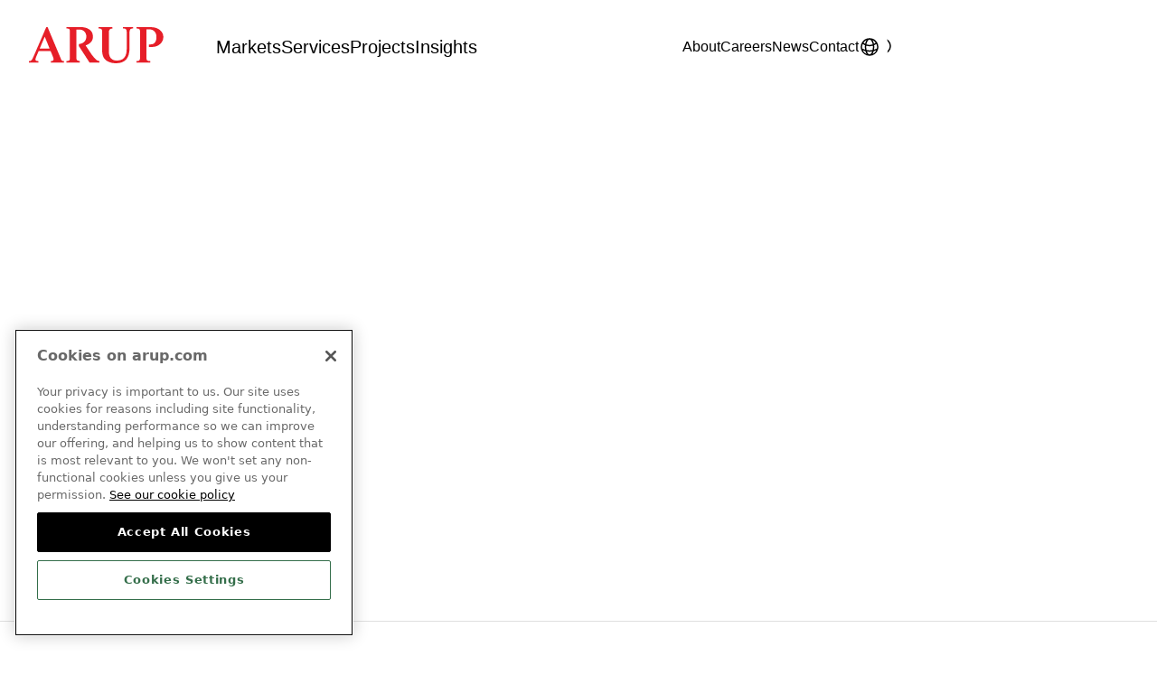

--- FILE ---
content_type: text/html; charset=utf-8
request_url: https://www.arup.com/en-us/contact-us/denmark/
body_size: 17816
content:


<!DOCTYPE html>
<html lang="en-US" data-is-preview-modal="false"
    data-page-type="Region Page">

<head>

    <script>
        window.dataLayer = window.dataLayer || [];
    </script>

        <script>
            (function (w, d, s, l, i) {
                w[l] = w[l] || []; w[l].push({
                    'gtm.start':
                        new Date().getTime(), event: 'gtm.js'
                }); var f = d.getElementsByTagName(s)[0],
                    j = d.createElement(s), dl = l != 'dataLayer' ? '&l=' + l : ''; j.async = true; j.src =
                        'https://www.googletagmanager.com/gtm.js?id=' + i + dl; f.parentNode.insertBefore(j, f);
            })(window, document, 'script', 'dataLayer', 'GTM-TLH7JW8M');
        </script>

    <meta charset="utf-8" />
    <meta http-equiv="X-UA-Compatible" content="IE=10" />
    <meta name="viewport" content="width=device-width, initial-scale=1.0" />

    

<title>Arup in Denmark - Arup</title>

<script type="application/ld+json">
{
    "@context": "https://schema.org",
    "@type": "Organization",
    "name": "Arup",
    "url": "https://www.arup.com/en-us/",
    "logo": "https://www.arup.com/globalassets/images/site-assets/logo.svg",
}
</script>

<link rel="apple-touch-icon" sizes="180x180" href="/apple-touch-icon.png">
<link rel="icon" type="image/png" sizes="32x32" href="/favicon-32x32.png">
<link rel="icon" type="image/png" sizes="16x16" href="/favicon-16x16.png">


    <meta name="description" content="Our Copenhagen office in Denmark specialises in engineering consultancy and helped design the Oresund Bridge as well as Copenhagen&#x27;s Cityringen Metro. Find Arup office contacts here." />

<link href="https://www.arup.com/en-us/contact-us/denmark/" rel="canonical" />

    <meta property="og:title" content="Arup in Denmark" />
    <meta name="twitter:title" content="Arup in Denmark" />


    <meta property="og:description" content="Our Copenhagen office in Denmark specialises in engineering consultancy and helped design the Oresund Bridge as well as Copenhagen&#x27;s Cityringen Metro." />
    <meta name="twitter:description" content="Our Copenhagen office in Denmark specialises in engineering consultancy and helped design the Oresund Bridge as well as Copenhagen&#x27;s Cityringen Metro." />





<meta property="og:type" content="website" />

    <meta name="robots">

    <meta name="msvalidate.01" content="31B93E6B66BDA6C4FA355C8A29D62AC7" />
    <meta name="yandex-verification" content="409978254d21a6be" />


    <link rel="preconnect" href="https://www.googletagmanager.com" />
    <link rel="dns-prefetch" href="https://www.googletagmanager.com" />

    <link rel="preconnect" href="https://munchkin.marketo.net" />
    <link rel="dns-prefetch" href="https://munchkin.marketo.net" />

    <script>
!function(T,l,y){var S=T.location,k="script",D="instrumentationKey",C="ingestionendpoint",I="disableExceptionTracking",E="ai.device.",b="toLowerCase",w="crossOrigin",N="POST",e="appInsightsSDK",t=y.name||"appInsights";(y.name||T[e])&&(T[e]=t);var n=T[t]||function(d){var g=!1,f=!1,m={initialize:!0,queue:[],sv:"5",version:2,config:d};function v(e,t){var n={},a="Browser";return n[E+"id"]=a[b](),n[E+"type"]=a,n["ai.operation.name"]=S&&S.pathname||"_unknown_",n["ai.internal.sdkVersion"]="javascript:snippet_"+(m.sv||m.version),{time:function(){var e=new Date;function t(e){var t=""+e;return 1===t.length&&(t="0"+t),t}return e.getUTCFullYear()+"-"+t(1+e.getUTCMonth())+"-"+t(e.getUTCDate())+"T"+t(e.getUTCHours())+":"+t(e.getUTCMinutes())+":"+t(e.getUTCSeconds())+"."+((e.getUTCMilliseconds()/1e3).toFixed(3)+"").slice(2,5)+"Z"}(),iKey:e,name:"Microsoft.ApplicationInsights."+e.replace(/-/g,"")+"."+t,sampleRate:100,tags:n,data:{baseData:{ver:2}}}}var h=d.url||y.src;if(h){function a(e){var t,n,a,i,r,o,s,c,u,p,l;g=!0,m.queue=[],f||(f=!0,t=h,s=function(){var e={},t=d.connectionString;if(t)for(var n=t.split(";"),a=0;a<n.length;a++){var i=n[a].split("=");2===i.length&&(e[i[0][b]()]=i[1])}if(!e[C]){var r=e.endpointsuffix,o=r?e.location:null;e[C]="https://"+(o?o+".":"")+"dc."+(r||"services.visualstudio.com")}return e}(),c=s[D]||d[D]||"",u=s[C],p=u?u+"/v2/track":d.endpointUrl,(l=[]).push((n="SDK LOAD Failure: Failed to load Application Insights SDK script (See stack for details)",a=t,i=p,(o=(r=v(c,"Exception")).data).baseType="ExceptionData",o.baseData.exceptions=[{typeName:"SDKLoadFailed",message:n.replace(/\./g,"-"),hasFullStack:!1,stack:n+"\nSnippet failed to load ["+a+"] -- Telemetry is disabled\nHelp Link: https://go.microsoft.com/fwlink/?linkid=2128109\nHost: "+(S&&S.pathname||"_unknown_")+"\nEndpoint: "+i,parsedStack:[]}],r)),l.push(function(e,t,n,a){var i=v(c,"Message"),r=i.data;r.baseType="MessageData";var o=r.baseData;return o.message='AI (Internal): 99 message:"'+("SDK LOAD Failure: Failed to load Application Insights SDK script (See stack for details) ("+n+")").replace(/\"/g,"")+'"',o.properties={endpoint:a},i}(0,0,t,p)),function(e,t){if(JSON){var n=T.fetch;if(n&&!y.useXhr)n(t,{method:N,body:JSON.stringify(e),mode:"cors"});else if(XMLHttpRequest){var a=new XMLHttpRequest;a.open(N,t),a.setRequestHeader("Content-type","application/json"),a.send(JSON.stringify(e))}}}(l,p))}function i(e,t){f||setTimeout(function(){!t&&m.core||a()},500)}var e=function(){var n=l.createElement(k);n.src=h;var e=y[w];return!e&&""!==e||"undefined"==n[w]||(n[w]=e),n.onload=i,n.onerror=a,n.onreadystatechange=function(e,t){"loaded"!==n.readyState&&"complete"!==n.readyState||i(0,t)},n}();y.ld<0?l.getElementsByTagName("head")[0].appendChild(e):setTimeout(function(){l.getElementsByTagName(k)[0].parentNode.appendChild(e)},y.ld||0)}try{m.cookie=l.cookie}catch(p){}function t(e){for(;e.length;)!function(t){m[t]=function(){var e=arguments;g||m.queue.push(function(){m[t].apply(m,e)})}}(e.pop())}var n="track",r="TrackPage",o="TrackEvent";t([n+"Event",n+"PageView",n+"Exception",n+"Trace",n+"DependencyData",n+"Metric",n+"PageViewPerformance","start"+r,"stop"+r,"start"+o,"stop"+o,"addTelemetryInitializer","setAuthenticatedUserContext","clearAuthenticatedUserContext","flush"]),m.SeverityLevel={Verbose:0,Information:1,Warning:2,Error:3,Critical:4};var s=(d.extensionConfig||{}).ApplicationInsightsAnalytics||{};if(!0!==d[I]&&!0!==s[I]){var c="onerror";t(["_"+c]);var u=T[c];T[c]=function(e,t,n,a,i){var r=u&&u(e,t,n,a,i);return!0!==r&&m["_"+c]({message:e,url:t,lineNumber:n,columnNumber:a,error:i}),r},d.autoExceptionInstrumented=!0}return m}(y.cfg);function a(){y.onInit&&y.onInit(n)}(T[t]=n).queue&&0===n.queue.length?(n.queue.push(a),n.trackPageView({})):a()}(window,document,{src: "https://js.monitor.azure.com/scripts/b/ai.2.gbl.min.js", crossOrigin: "anonymous", cfg: { instrumentationKey:'dcc5bc40-9c47-4064-bad7-ca77e1e58a12', disableCookiesUsage: false }});
</script>

    <link href="/dist/main.css?v=6K4botK1zdq-O_i3655x8hUxvdrnjAH1zfQ958Nz4jw" rel="stylesheet">

    <script>
        dataLayer.push({
            'event': 'content_info',
            'market': '',
            'service': '',
            'article_type': '',
            'submarket': '',
            'country': '',
            'theme': '',
            'region': '',
            'service_group': '',
            'campaign': '',
            'sub_campaign': ''
        });
    </script>
</head>

<body class="">
        <noscript>
            <iframe src="https://www.googletagmanager.com/ns.html?id=GTM-TLH7JW8M" height="0" width="0"
                style="display:none;visibility:hidden" title="GTM"></iframe>
        </noscript>




    <header class="header js-intro-reveal" id="site-header" style="transform: translateY(0px);">
        <div class="header__wrapper container">
            <a class="header__skip-content" href="#main-content">Skip to content</a>
            <div class="header__logo">
                <a class="header__logo-anchor" aria-label="Homepage"
                    href="/en-us/"><picture><source srcset="/globalassets/images/site-assets/logo.svg?width=105&quality=80 105w, /globalassets/images/site-assets/logo.svg?width=120&quality=80 120w, /globalassets/images/site-assets/logo.svg?width=150&quality=80 150w" sizes="(max-width: 0) 105px, (max-width: 1024px) 120px, 150px" /><img alt="Arup logo header" src="/globalassets/images/site-assets/logo.svg?width=150&quality=80" decoding="async" /></picture></a>
            </div>
                <nav class="header__main" aria-label="Main">
                    <ul>
                <li>
                    <a class="menu__main--link" href="/en-us/markets/"
                        onclick="dataLayer.push({'event': 'nav_click', 'click_text': 'Markets', 'nav_type': 'top_nav'});">
                        Markets
                    </a>
                </li>
                <li>
                    <a class="menu__main--link" href="/en-us/services/"
                        onclick="dataLayer.push({'event': 'nav_click', 'click_text': 'Services', 'nav_type': 'top_nav'});">
                        Services
                    </a>
                </li>
                <li>
                    <a class="menu__main--link" href="/en-us/projects/"
                        onclick="dataLayer.push({'event': 'nav_click', 'click_text': 'Projects', 'nav_type': 'top_nav'});">
                        Projects
                    </a>
                </li>
                <li>
                    <a class="menu__main--link" href="/en-us/insights/"
                        onclick="dataLayer.push({'event': 'nav_click', 'click_text': 'Insights', 'nav_type': 'top_nav'});">
                        Insights
                    </a>
                </li>
                    </ul>
                </nav>
            <nav class="header__second" aria-label="Secondary">
                <ul>
                <li>
                    <a class="menu__item--link" href="/en-us/about-us/"
                        onclick="dataLayer.push({'event': 'nav_click', 'click_text': 'About', 'nav_type': 'top_nav'});">
                        About
                    </a>
                </li>
                <li>
                    <a class="menu__item--link" href="/en-us/careers/"
                        onclick="dataLayer.push({'event': 'nav_click', 'click_text': 'Careers', 'nav_type': 'top_nav'});">
                        Careers
                    </a>
                </li>
                <li>
                    <a class="menu__item--link" href="/en-us/news/"
                        onclick="dataLayer.push({'event': 'nav_click', 'click_text': 'News', 'nav_type': 'top_nav'});">
                        News
                    </a>
                </li>
                <li>
                    <a class="menu__item--link" href="/en-us/contact-us/"
                        onclick="dataLayer.push({'event': 'nav_click', 'click_text': 'Contact', 'nav_type': 'top_nav'});">
                        Contact
                    </a>
                </li>
                    <li class="dropdown">
                            <span class="lang-search">
                                <button class="menu__item--lang" aria-controls="lang-dropdown"
                                    aria-expanded="false" aria-label="Language Selector">
                                    <span class="menu__item--wrapper">
                                        <svg class="icon" width="24" height="24" viewBox="0 0 24 24" fill="none" xmlns="http://www.w3.org/2000/svg">
                                            <path d="M12 21.0046C16.1926 21.0046 19.7156 18.1379 20.7157 14.2576M12 21.0046C7.80742 21.0046 4.28442 18.1379 3.2843 14.2576M12 21.0046C14.4853 21.0046 16.5 16.9752 16.5 12.0046C16.5 7.03408 14.4853 3.00464 12 3.00464M12 21.0046C9.51472 21.0046 7.5 16.9752 7.5 12.0046C7.5 7.03408 9.51472 3.00464 12 3.00464M12 3.00464C15.3652 3.00464 18.299 4.85158 19.8431 7.58709M12 3.00464C8.63481 3.00464 5.70099 4.85158 4.15692 7.58709M19.8431 7.58709C17.7397 9.40503 14.9983 10.5046 12 10.5046C9.00172 10.5046 6.26027 9.40503 4.15692 7.58709M19.8431 7.58709C20.5797 8.89207 21 10.3993 21 12.0046C21 12.7826 20.9013 13.5376 20.7157 14.2576M20.7157 14.2576C18.1334 15.6894 15.1619 16.5046 12 16.5046C8.8381 16.5046 5.86662 15.6894 3.2843 14.2576M3.2843 14.2576C3.09871 13.5376 3 12.7826 3 12.0046C3 10.3993 3.42032 8.89207 4.15692 7.58709" stroke="currentColor" stroke-width="1.5" stroke-linecap="round" stroke-linejoin="round" />
                                        </svg>
                                    </span>
                                </button>
                                <ul class="lang-dropdown" id="lang-dropdown" aria-hidden="true" role="navigation"
                                    aria-label="Language Selector">
                                    <span class="languages-area-title">Language</span>
                                        <li>
                                            <a class="lang-dropdown__anchor cta-focus " href="/LanguageSelector/SetNewLanguage?lang=en&amp;returnPage=be6249ca-7f81-45b2-bd33-cc37d861a3bd">
                                                <span>English</span>
                                            </a>
                                        </li>
                                        <li>
                                            <a class="lang-dropdown__anchor cta-focus " href="/LanguageSelector/SetNewLanguage?lang=de&amp;returnPage=be6249ca-7f81-45b2-bd33-cc37d861a3bd">
                                                <span>German (Deutsch)</span>
                                            </a>
                                        </li>
                                        <li>
                                            <a class="lang-dropdown__anchor cta-focus " href="/LanguageSelector/SetNewLanguage?lang=fr&amp;returnPage=be6249ca-7f81-45b2-bd33-cc37d861a3bd">
                                                <span>French (Fran&#xE7;ais)</span>
                                            </a>
                                        </li>
                                    <span class="regions-area-title">Regions</span>
                                        <li>
                                            <a class="lang-dropdown__anchor cta-focus selected" href="/LanguageSelector/SetNewLanguage?lang=en-US&amp;returnPage=be6249ca-7f81-45b2-bd33-cc37d861a3bd">
                                                <span>English (United States)</span>
                                            </a>
                                        </li>
                                </ul>
                            </span>
                    <li>
                        <button id="site-search-icon" aria-label="Search"
                            aria-controls="js-site-search" aria-expanded="false" class="menu__item--search">
                            <svg width="20" height="20" viewBox="0 0 20 20" fill="none" xmlns="http://www.w3.org/2000/svg">
                                <path d="M5 15L1 19" stroke="black" stroke-width="1.5" stroke-linejoin="round" />
                                <path
                                    d="M19 9C19 13.4183 15.4183 17 11 17C8.78703 17 6.78393 16.1015 5.33563 14.6493C3.89233 13.2022 3 11.2053 3 9C3 4.58172 6.58172 1 11 1C15.4183 1 19 4.58172 19 9Z"
                                    stroke="black" stroke-width="1.5" stroke-linecap="round" stroke-linejoin="round" />
                            </svg>
                        </button>
                    </li>
                    <li class="header__mobile-toggle">
                        <button class="mobile-menu nav-toggle" aria-expanded="false" aria-controls="nav-dropdown"
                            aria-label="Expand Menu">
                            <svg width="24" height="24" viewBox="0 0 24 24" fill="none" xmlns="http://www.w3.org/2000/svg">
                                <path d="M1 9H23" stroke="currentColor" stroke-width="1.5" />
                                <path d="M1 15H23" stroke="currentColor" stroke-width="1.5" />
                            </svg>
                        </button>
                    </li>
                </ul>
            </nav>
        </div>
        <div class="js-site-search-container"
            data-placeholder-label="Search arup.com"
            data-search-label="Search"
            data-results-label="See all results for"
            data-popular-label="Most popular results"
            data-loading-label="Loading"
            data-no-results-label="0 results found"
            data-lang="en-US" data-suggestions-limit="10"
            data-clear-label="Clear search"
            data-api-url="/en-US/api/site" data-search-page-url="/en-us/search-results/">
            <div id="js-site-search"></div>
        </div>
        <div class="nav-dropdown theme-surface-brand" id="nav-dropdown" aria-hidden="true">
            <div class="header__submenu">
                <div class="header__submenu--row-one">
                    <svg width="104" height="28" viewBox="0 0 104 28" fill="none" xmlns="http://www.w3.org/2000/svg">
                        <path
                            d="M67.3743 28C61.4606 28 58.8979 25.2875 57.8976 23.6715C56.7532 21.8006 56.6052 19.2679 56.6052 17.2686V4.19218C56.6052 4.06577 56.6071 3.93931 56.6091 3.80895C56.6306 2.44578 56.652 1.15769 54.566 1.09053H53.9023V0H64.5957L64.6032 1.09843L64.4127 1.09645C63.6148 1.08855 63.0075 1.30389 62.5756 1.73653C62.064 2.25219 61.8032 3.07798 61.8032 4.19218V18.5764C61.8032 23.4463 63.8891 25.9157 68.0031 25.9157C70.3304 25.9157 72.2881 25.2184 73.5123 23.952C75.4911 21.8757 75.649 19.1849 75.649 15.8817V4.15269C75.649 2.41813 75.4795 1.0925 73.3388 1.0925H72.7823V0H80.6696V1.0925H80.3366C78.7567 1.0925 77.8422 1.59232 77.8422 4.15269V16.0813C77.8438 24.1022 74.4189 28 67.3743 28Z"
                            fill="white" />
                        <path
                            d="M93.8556 27.4192H83.1523V26.3326L83.3333 26.3267C85.842 26.2536 85.9703 25.4397 85.9703 23.1005V4.17639C85.9703 1.74245 85.877 1.1656 83.4385 1.0925L83.2575 1.08657V0H94.1767C100.628 0 104.002 3.83857 104.002 7.6297C104.002 11.9681 100.192 15.3661 95.3287 15.3661L92.9196 15.3306V13.4103C92.9196 13.4103 93.8322 13.4004 94.1648 13.4004C97.1578 13.4004 98.6972 11.1028 98.6972 7.68305C98.6972 4.12106 96.4477 1.72666 93.1006 1.72666L90.9484 1.72073V23.5411C90.9484 25.8328 91.3568 26.2476 93.6766 26.3247L93.8576 26.3306V27.4192H93.8556Z"
                            fill="white" />
                        <path
                            d="M54.5954 27.4192H46.8835L38.6325 14.6806V13.1258L38.7998 13.108C41.6935 12.7979 44.4102 11.1068 44.4102 7.28793C44.4102 4.08354 42.1392 1.84719 38.8874 1.84719H36.6612V23.5411C36.6612 25.9039 37.7296 26.139 39.2397 26.2101L39.4166 26.218V27.4172H28.9531V26.3148L29.1302 26.3049C31.3992 26.1765 31.7203 25.5996 31.7203 23.5391V3.87608C31.6366 1.44218 31.4887 1.13003 29.138 1.0925L28.9551 1.09053V0H40.2264C44.5249 0 49.5455 1.91828 49.5455 7.32746C49.5455 10.5516 47.6211 12.865 43.8223 14.2064L48.1038 20.6232C48.5706 21.3502 50.287 23.464 51.0558 24.3254C52.521 25.9256 53.5757 26.1469 54.2743 26.2931L54.5954 26.3622V27.4192Z"
                            fill="white" />
                        <path
                            d="M27.0961 27.4192H16.8854V26.3484L17.0664 26.3425C18.3138 26.299 19.0863 26.0224 19.0863 24.7857C19.0863 24.2326 18.6602 23.15 18.4305 22.5671L16.7706 18.5369H7.54853L5.85357 22.4565C5.29117 23.7505 5.12771 24.2187 5.12771 24.8252C5.12771 25.7162 5.12771 26.3049 7.18072 26.3425L7.36367 26.3464V27.4212H0V26.3484L0.182925 26.3445C1.64242 26.3109 2.40136 25.5582 3.43274 23.1223L13.4215 0H14.4471L14.4957 0.114584L24.5137 24.0627C25.2357 25.8466 25.4069 26.2694 26.919 26.3326L27.098 26.3405V27.4192H27.0961ZM8.3055 16.6818H16.0233L12.25 7.38872L8.3055 16.6818Z"
                            fill="white" />
                    </svg>
                    <button class="cta-secondary-variant menu__close modal__close" aria-expanded="false"
                        aria-controls="nav-dropdown">
                        <svg class="icon icon--rotate" viewBox="0 0 32 32" aria-hidden="true">
                            <use xlink:href="/dist/generated-icons/svg-icons-sprite.svg#icon-burger-close"></use>
                        </svg>
                        <span>
                            Close
                        </span>
                    </button>
                </div>
                <div class="header__submenu--row-two">
                    <div class="header__submenu-content-wrapper">
                        <div class="left">
                            <nav class="header__submenu--primary"
                                aria-label="Main">
                                <ul>
                <li>
                    <a class="menu__full--link" href="/en-us/markets/"
                        onclick="dataLayer.push({'event': 'nav_click', 'click_text': 'Markets', 'nav_type': 'top_nav'});">
                        Markets
                    </a>
                </li>
                <li>
                    <a class="menu__full--link" href="/en-us/services/"
                        onclick="dataLayer.push({'event': 'nav_click', 'click_text': 'Services', 'nav_type': 'top_nav'});">
                        Services
                    </a>
                </li>
                <li>
                    <a class="menu__full--link" href="/en-us/projects/"
                        onclick="dataLayer.push({'event': 'nav_click', 'click_text': 'Projects', 'nav_type': 'top_nav'});">
                        Projects
                    </a>
                </li>
                <li>
                    <a class="menu__full--link" href="/en-us/insights/"
                        onclick="dataLayer.push({'event': 'nav_click', 'click_text': 'Insights', 'nav_type': 'top_nav'});">
                        Insights
                    </a>
                </li>
                                </ul>
                            </nav>
                        </div>
                        <div class="right">
                            <nav class="header__submenu--secondary"
                                aria-label="Secondary">
                                <ul>
                <li>
                    <a class="menu__full--link" href="/en-us/about-us/"
                        onclick="dataLayer.push({'event': 'nav_click', 'click_text': 'About', 'nav_type': 'top_nav'});">
                        About
                    </a>
                </li>
                <li>
                    <a class="menu__full--link" href="/en-us/careers/"
                        onclick="dataLayer.push({'event': 'nav_click', 'click_text': 'Careers', 'nav_type': 'top_nav'});">
                        Careers
                    </a>
                </li>
                <li>
                    <a class="menu__full--link" href="/en-us/news/"
                        onclick="dataLayer.push({'event': 'nav_click', 'click_text': 'News', 'nav_type': 'top_nav'});">
                        News
                    </a>
                </li>
                <li>
                    <a class="menu__full--link" href="/en-us/contact-us/"
                        onclick="dataLayer.push({'event': 'nav_click', 'click_text': 'Contact', 'nav_type': 'top_nav'});">
                        Contact
                    </a>
                </li>
                                </ul>
                            </nav>
                        </div>

                            <div data-search-page-url="/en-us/search-results/"
                                data-placeholder-label="Search arup.com"
                                data-search-label="Search"
                                data-results-label="See all results for"
                                data-popular-label="Most popular results" data-suggestions-limit="10">
                            </div>

                    </div>
                </div>
                <div class="header__submenu--row-three">
                    <ul>

                    </ul>
                </div>
                <div class="header__submenu--row-four">
                    <ul>
                            <li>&#xA9;Arup 2025</li>
                    </ul>
                </div>
            </div>
        </div>
    </header>

        <div class="site-search__overlay"></div>
    <main class="smooth-wrapper">
        <div id="main-content" class="smooth-content">
            
            

            
    <section class="contact-location-hero no-border grid container js-animate-page-transition-in">
            <a class="contact-location-hero__back cta-inline"
                href="/en-us/contact-us/">
                <div class="icon-wrapper">
                    <svg class="icon icon--arrow-left" viewBox="0 0 32 32">
                        <use xlink:href="/dist/generated-icons/svg-icons-sprite.svg#icon-cta-left" />
                    </svg>
                </div>
                <span>Back to Contact us</span>
            </a>

            <h1 class="contact-location-hero__heading">Denmark</h1>

            <div class="contact-location-hero__copy">
                
<p>Arup has a special affinity to Denmark, where founder Sir Ove Arup was partly raised and educated. We provide a collaborative and holistic approach to complex projects, described by Ove in his 1970 key speech as "Total Architecture" &ndash; or the notion that great things can result when "all relevant design decisions have been considered together and have been integrated into a whole by a well-organised team." We have a growing office in Copenhagen and also collaborate with colleagues globally to bring international expertise to local projects.</p>
            </div>

            <div class="contact-location-hero__read-more read-more js-read-more">
                <div class="contact-location-hero__read-more-content read-more__content" id="read-more-content"
                    style="height: 0">
                    
<p>We have been delivering landmark projects in Denmark for many years &ndash; whether as lead consultant for the joint venture designing the &Oslash;resund Bridge, or as lead engineers for the Copenhagen Arena. We are also working with Copenhagen Airport, UNOPS, Vejdirektoratet and others, providing thoughtful, clear-sighted, and innovative solutions.</p>
                </div>
                <button class="cta-paragraph contact-location-hero__read-more-button cta-inline read-more__button" type="button"
                    aria-controls="read-more-content" aria-expanded="false"
                    data-open-text="Read More"
                    data-close-text="Close">
                    <span class="label">Read More</span>
                    <div class="icon-wrapper">
                        <svg class="icon icon--open icon--rotate" viewBox="0 0 24 24">
                            <use xlink:href="/dist/generated-icons/svg-icons-sprite.svg#icon-accordion-open"></use>
                        </svg>
                        <svg class="icon icon--close" viewBox="0 0 24 24">
                            <use xlink:href="/dist/generated-icons/svg-icons-sprite.svg#icon-accordion-close"></use>
                        </svg>
                    </div>
                </button>
            </div>
    </section>
    <div class="main-content main-content--region-page js-sidebar-insert bordered-top">
        <div class="main-content__sections-wrapper main-content__component-wrapper"></div>

            <section class="component office-listing-component">
                <ul class="office-listing grid container js-animate-stagger">
                        <li class="office-listing__item js-item-to-stagger">
                            <div class="office-listing__item-inner">
                                <address class="office-listing__item-content">
                                    <div class="office-listing__item-title">Copenhagen</div>


                                    <p class="office-listing__item-info">
Axel Towers, Axeltorv 2k, 3rd floor, 1609 Copenhagen V                                    </p>
                                    <p class="office-listing__item-info">&#x2B;45 3377 0760</p>
                                </address>
                                <div>
                                    <div class="office-listing__item-cta modaltriggerbutton">
    <button class="js-generic-modal-trigger marketo-modal-trigger cta-primary" aria-label="Contact"
        data-form-id="2198">
        <span>Contact</span>
        
    <svg class="icon icon--arrow-right" viewBox="0 0 32 32">
        <use xlink:href="/dist/generated-icons/svg-icons-sprite.svg#icon-cta-right"></use>
    </svg>

    </button>
    <script type="application/json" id="market-form-data-2198">
        {
            "FormID": "2198",
            "FormType": "Office contact",
            "Heading": "Contact us",
            "FallbackMessage": "",
            "Body": "To get in touch with our team in Copenhagen, please complete the form below.",
            "RedirectURL": "/en-us/thank-you/",
            "Categories":{
                "Market": "",
                "Submarket": "",
                "Service": "",
                "ServiceGroup": "",
                "Country": "",
                "Region": ""
            }
,"Translations": [
    {
      "lang": "fr",
      "fields": [
        {
          "Name": "FirstName",
          "InputLabel": "Prénom:"
        },
        {
          "Name": "LastName",
          "InputLabel": "Nom de famille:"
        },
        {
          "Name": "Email",
          "InputLabel": "Adresse courriel:"
        },
        {
          "Name": "Company",
          "InputLabel": "Nom de l'entreprise:"
        },
        {
          "Name": "Title",
          "InputLabel": "Titre du poste:"
        },
        {
          "Name": "City",
          "InputLabel": "Ville:"
        },
        {
          "Name": "GeneralEnquiryNotice",
          "InputLabel": "Avant d’envoyer une demande générale, veuillez consulter notre <a href=\"https://www.arup.com/fr/careers/recruitment-process/\" target=\"_blank\">processus de candidature</a> afin de vérifier si votre question a déjà été traitée."
        },
        {
          "Name": "JobApplicationsNotice",
          "InputLabel": "Toutes les candidatures doivent être soumises via notre <a href=\"https://jobs.arup.com/\" target=\"_blank\">portail emploi</a>."
        },
        {
          "Name": "PrivacyNotice",
          "InputLabel": "Arup ne traitera vos données qu’en conformité avec sa <a href=\"https://www.arup.com/fr/about-us/corporate-reports/privacy-notice/\" target=\"_blank\">politique de confidentialité</a>."
        },
        {
          "Name": "marketoOptinTicked",
          "InputLabel": "Veuillez cocher cette case pour accepter de recevoir les dernières actualités et mises à jour d’Arup."
        },
        {
          "Name": "businessUnit",
          "InputLabel": "Domaine d’activité",
          "EmptyOption": "Sélectionner",
          "Options": {
            "Arts and culture": "Arts et culture",
            "Aviation": "Aviation",
            "Cities": "Villes",
            "Data centres": "Centres de données",
            "Education": "Éducation",
            "Energy": "Énergie",
            "Healthcare": "Soins de santé",
            "Industry and manufacturing": "Industrie et fabrication",
            "International development": "Développement international",
            "Maritime": "Maritime",
            "Other": "Autre",
            "Property": "Propriétés",
            "Rail": "Ferroviaire",
            "Resources": "Ressources",
            "Roads and streets": "Voirie",
            "Science": "Sciences",
            "Sport": "Sports",
            "Transport": "Transports",
            "Water": "Eau"
          }
        },
        {
          "Name": "serviceInterest",
          "InputLabel": "Sélectionnez le service qui vous intéresse (si connu)",
          "EmptyOption": "Sélectionner",
          "Options": {
            "Acoustic consulting": "Consultation en acoustique",
            "Airport planning": "Planification aéroportuaire",
            "Architecture": "Architecture",
            "Asset management": "Gestion des actifs",
            "Audio visual and multimedia": "Systèmes audiovisuels",
            "Building Information Modelling (BIM)": "Modélisation des données du bâtiment (MDB/BIM)",
            "Building commissioning, performance and management": "Performance et mise en service des bâtiments",
            "Building physics": "Physique du bâtiment",
            "Building retrofit": "Réfection de bâtiments",
            "Building services engineering": "Génie du bâtiment",
            "Business and investor advisory": "Services-conseils aux entreprises en matière d'investissement",
            "Chemical and process engineering": "Génie chimique et des procédés",
            "Circular economy": "Économie circulaire",
            "Civil engineering": "Génie civil",
            "Climate and sustainability consulting": "Expertise-conseil en matière de climat et de développement durable",
            "Climate risk, resilience, and adaptation": "Risque, résilience et adaptation aux changements climatiques",
            "Computational Fluid Dynamics": "Dynamique numérique des fluides (DNF)",
            "Data insights and AI": "Données et intelligence artificielle",
            "Decarbonisation and net zero strategy": "Décarbonisation",
            "Digital": "Services numériques",
            "Digital asset management": "Gestion des actifs numériques",
            "Digital design": "Conception numérique",
            "Digital fabrication": "Fabrication numérique",
            "Digital strategy and transformation": "Stratégie et conseils numériques",
            "Digital twins": "Jumeaux numériques",
            "Economic planning": "Planification économique",
            "Electrical engineering": "Génie électrique",
            "Environmental consulting": "Consultation en environnement",
            "Environmental Social Governance (ESG)": "Stratégie et rapports en matière de facteurs environnementaux, sociaux et de gouvernance (ESG)",
            "Experience design": "Conception d’environnements expérientiels",
            "Façade design and engineering": "Génie des façades",
            "Fire engineering": "Sécurité-incendie",
            "Geospatial and earth observation": "Solutions géospatiales et observation de la terre",
            "Ground engineering": "Ingénierie des sols",
            "Inclusive and accessible design": "Conception inclusive et accessible",
            "Landscape architecture": "Architecture du paysage",
            "Lighting design": "Éclairage",
            "Masterplanning & urban design": "Plans directeurs",
            "Materials": "Matériaux",
            "Mechanical engineering": "Génie mécanique",
            "Nature disclosure": "Divulgation des risques climatiques",
            "Nature-based solutions": "Solutions fondées sur la nature",
            "Operations consulting": "Consultation en matière d'opérations",
            "People and organisations": "Ressources humaines et organisations",
            "Planning": "Planification",
            "Planning policy advice": "Services-conseils en matière de politique d'aménagement",
            "Product design": "Conception de produits",
            "Project and programme management": "Gestion de programmes et de projets",
            "Public health engineering": "Génie sanitaire",
            "Regenerative land management": "Gestion régénératrice des terres",
            "Risk, security and resilience": "Résilience, sécurité et risques",
            "Seismic design": "Conception parasismique",
            "Social value and equity": "Valeur sociale et équité",
            "Specialist research, analytics and research": "Technologie de pointe, analyse et recherche",
            "Strategy consulting": "Consultation stratégique",
            "Structural engineering": "Génie des structures",
            "Theatre consulting": "Consultation en matière de théâtre et de salles de spectacle",
            "Town planning": "Planification urbaine",
            "Transport consulting": "Consultation en matière de transport",
            "Tunnel design / ventilation": "Conception de tunnels",
            "Vibration engineering": "Génie spécialisé en vibrations",
            "Wind engineering": "Consultation en matière d'énergie éolienne"
          }
        },
        {
          "Name": "Phone",
          "InputLabel": "Numero de telephone:",
          "FieldMask": "09 99 99 99 99"
        },
        {
          "Name": "eventFormOption2",
          "InputLabel": "Niveau d’expérience",
          "EmptyOption": "Sélectionner",
          "Options": {
            "Experienced hire": "Expérimenté",
            "Early careers": "Début de carrière"
          }
        },
        {
          "Name": "referraltoArup",
          "InputLabel": "Comment avez-vous entendu parler de nous?",
          "EmptyOption": "Sélectionner",
          "Options": {
            "Web search": "Recherche sur le Web",
            "Social media – LinkedIn": "Réseaux sociaux – LinkedIn",
            "Social media – Instagram": "Réseaux sociaux – Instagram",
            "Social media – Facebook": "Réseaux sociaux – Facebook",
            "Social media – X": "Réseaux sociaux – X",
            "Job board": "Site d’offres d’emploi",
            "Careers event": "Événement carrière",
            "News/Press release": "Actualités / Communiqué de presse",
            "Case studies": "Études de cas",
            "Own network": "Votre réseau",
            "Other": "Autre"
          }
        },
        {
          "Name": "Country",
          "InputLabel": "Pays",
          "EmptyOption": "Sélectionner",
          "Options": {
            "Afghanistan": "Afghanistan",
            "South Africa": "Afrique du Sud",
            "Albania": "Albanie",
            "Algeria": "Algérie",
            "Germany": "Allemagne",
            "Andorra": "Andorre",
            "Angola": "Angola",
            "Anguilla": "Anguilla",
            "Antarctica": "Antarctique",
            "Antigua & Barbuda": "Antigua-et-Barbuda",
            "Netherlands Antilles": "Antilles néerlandaises",
            "Saudi Arabia": "Arabie saoudite",
            "Argentina": "Argentine",
            "Armenia": "Arménie",
            "Aruba": "Aruba",
            "Australia": "Australie",
            "Austria": "Autriche",
            "Azerbaijan": "Azerbaïdjan",
            "Bahamas": "Bahamas",
            "Bahrain": "Bahreïn",
            "Bangladesh": "Bangladesh",
            "Barbados": "Barbade",
            "Belgium": "Belgique",
            "Belize": "Belize",
            "Benin": "Bénin",
            "Bermuda": "Bermudes",
            "Bhutan": "Bhoutan",
            "Belarus": "Biélorussie",
            "Bolivia": "Bolivie",
            "Bophuthatswana": "Bophuthatswana",
            "Bosnia Herzegovina": "Bosnie-Herzégovine",
            "Botswana": "Botswana",
            "Brazil": "Brésil",
            "Brunei": "Brunei",
            "Bulgaria": "Bulgarie",
            "Burkina Faso": "Burkina Faso",
            "Burundi": "Burundi",
            "Cambodia": "Cambodge",
            "Cameroon": "Cameroun",
            "Canada": "Canada",
            "Cape Verde": "Cap-Vert",
            "Ceuta": "Ceuta",
            "Chile": "Chili",
            "China (Mainland)": "Chine (continentale)",
            "Cyprus": "Chypre",
            "Colombia": "Colombie",
            "Comoros": "Comores",
            "Congo": "Congo",
            "North Korea": "Corée du Nord",
            "South Korea": "Corée du Sud",
            "Costa Rica": "Costa Rica",
            "Ivory Coast": "Côte d'Ivoire",
            "Croatia": "Croatie",
            "Cuba": "Cuba",
            "Denmark": "Danemark",
            "Djibouti": "Djibouti",
            "Dominica": "Dominique",
            "Egypt": "Égypte",
            "United Arab Emirates": "Émirats arabes unis",
            "Ecuador": "Équateur",
            "Eritrea": "Érythrée",
            "Spain": "Espagne",
            "Estonia": "Estonie",
            "Swaziland": "Eswatini",
            "United States Of America": "États-Unis d'Amérique",
            "Ethiopia": "Éthiopie",
            "Fiji": "Fidji",
            "Finland": "Finlande",
            "France": "France",
            "Gabon": "Gabon",
            "Gambia": "Gambie",
            "Georgia (CIS)": "Géorgie (CEI)",
            "South Georgia": "Géorgie du Sud",
            "Ghana": "Ghana",
            "Gibraltar": "Gibraltar",
            "Greece": "Grèce",
            "Grenada": "Grenade",
            "Greenland": "Groenland",
            "Guadeloupe": "Guadeloupe",
            "Guam": "Guam",
            "Guatemala": "Guatemala",
            "Guinea": "Guinée",
            "Equatorial Guinea": "Guinée équatoriale",
            "Guinea Bissau": "Guinée-Bissau",
            "Guyana": "Guyana",
            "French Guiana": "Guyane française",
            "Haiti": "Haïti",
            "Honduras": "Honduras",
            "Hong Kong": "Hong Kong",
            "Hungary": "Hongrie",
            "Isle Of Man": "Île de Man",
            "Easter Island": "Île de Pâques",
            "Channel Islands": "Îles Anglo-Normandes",
            "Cayman Islands": "Îles Caïmans",
            "Canary Islands": "Îles Canaries",
            "Cook Islands": "Îles Cook",
            "Faeroe Islands": "Îles Féroé",
            "Falkland Islands": "Îles Malouines",
            "Northern Mariana Islands": "Îles Mariannes du Nord",
            "Marshall Islands": "Îles Marshall",
            "Pitcairn Island": "Îles Pitcairn",
            "Solomon Islands": "Îles Salomon",
            "South Sandwich Islands": "Îles Sandwich du Sud",
            "Turks & Caicos Islands": "Îles Turques-et-Caïques",
            "Virgin Islands (USA)": "Îles Vierges (USA)",
            "British Virgin Islands": "Îles Vierges britanniques",
            "India": "Inde",
            "Indonesia": "Indonésie",
            "Iraq": "Irak",
            "Iran": "Iran",
            "Ireland": "Irlande",
            "Iceland": "Islande",
            "Israel": "Israël",
            "Italy": "Italie",
            "Jamaica": "Jamaïque",
            "Japan": "Japon",
            "Jordan": "Jordanie",
            "Kazakhstan": "Kazakhstan",
            "Kenya": "Kenya",
            "Kyrgystan": "Kirghizistan",
            "Kiribati": "Kiribati",
            "Kosovo": "Kosovo",
            "Kuwait": "Koweït",
            "Reunion": "La Réunion",
            "Laos": "Laos",
            "Lesotho": "Lesotho",
            "Latvia": "Lettonie",
            "Lebanon": "Liban",
            "Liberia": "Libéria",
            "Libya": "Libye",
            "Liechtenstein": "Liechtenstein",
            "Lithuania": "Lituanie",
            "Luxembourg": "Luxembourg",
            "Macau": "Macao",
            "Macedonia": "Macédoine",
            "Madagascar": "Madagascar",
            "Malaysia": "Malaisie",
            "Malawi": "Malawi",
            "Maldives": "Maldives",
            "Mali": "Mali",
            "Malta": "Malte",
            "Morocco": "Maroc",
            "Martnique": "Martinique",
            "Mauritius": "Maurice",
            "Mauritania": "Mauritanie",
            "Mayotte": "Mayotte",
            "Melilla": "Melilla",
            "Mexico": "Mexique",
            "Micronesia": "Micronésie",
            "Moldova": "Moldavie",
            "Monaco": "Monaco",
            "Mongolia": "Mongolie",
            "Montenegro": "Monténégro",
            "Monteserrat": "Montserrat",
            "Mozambique": "Mozambique",
            "Myanmar": "Myanmar",
            "Namibia": "Namibie",
            "Nauru": "Nauru",
            "Nepal": "Népal",
            "Nicaragua": "Nicaragua",
            "Niger": "Niger",
            "Nigeria": "Nigéria",
            "Niue": "Niue",
            "Norway": "Norvège",
            "New Caledonia": "Nouvelle-Calédonie",
            "New Zealand": "Nouvelle-Zélande",
            "Oman": "Oman",
            "Uganda": "Ouganda",
            "Uzbekistan": "Ouzbékistan",
            "Pakistan": "Pakistan",
            "Palau": "Palaos",
            "Palestine": "Palestine",
            "Panama": "Panama",
            "Papua New Guinea": "Papouasie-Nouvelle-Guinée",
            "Paraguay": "Paraguay",
            "Netherlands": "Pays-Bas",
            "Peru": "Pérou",
            "Philippines": "Philippines",
            "Poland": "Pologne",
            "French Polynesia": "Polynésie française",
            "Puerto Rico": "Porto Rico",
            "Portugal": "Portugal",
            "Qatar": "Qatar",
            "Central African Republic": "République centrafricaine",
            "Democratic Republic Of Congo": "République démocratique du Congo",
            "Dominican Republic": "République dominicaine",
            "Republic Of North Sudan": "République du Nord-Soudan",
            "Republic Of South Sudan": "République du Soudan du Sud",
            "Federal Republic Of Yugoslavia": "République fédérale de Yougoslavie",
            "Czech Republic": "République tchèque",
            "Romania": "Roumanie",
            "United Kingdom": "Royaume-Uni",
            "Russia": "Russie",
            "Rwanda": "Rwanda",
            "St Kitts & Nevis": "Saint-Christophe-et-Niévès",
            "St Helena": "Sainte-Hélène",
            "St Lucia": "Sainte-Lucie",
            "San Marino": "Saint-Marin",
            "St Pierre & Miquelon": "Saint-Pierre-et-Miquelon",
            "St Vincent & The Grenadines": "Saint-Vincent-et-les-Grenadines",
            "El Salvador": "Salvador",
            "American Samoa": "Samoa américaines",
            "Western Samoa": "Samoa occidentales",
            "Sao Tome & Principe": "Sao Tomé-et-Principe",
            "Senegal": "Sénégal",
            "Serbia": "Serbie",
            "Seychelles": "Seychelles",
            "Sierra Leone": "Sierra Leone",
            "Singapore": "Singapour",
            "Slovak Republic": "Slovaquie",
            "Slovenia": "Slovénie",
            "Somalia": "Somalie",
            "Sri Lanka": "Sri Lanka",
            "Sweden": "Suède",
            "Switzerland": "Suisse",
            "Surinam": "Suriname",
            "Syria": "Syrie",
            "Tajikistan": "Tadjikistan",
            "Taiwan": "Taïwan",
            "Tanzania": "Tanzanie",
            "Chad": "Tchad",
            "Thailand": "Thaïlande",
            "East Timor": "Timor oriental",
            "Togo": "Togo",
            "Tokelau": "Tokelau",
            "Tonga": "Tonga",
            "EC Cross Border": "Transfrontalier CE",
            "Trinidad & Tobago": "Trinité-et-Tobago",
            "Tristan Da Cumma": "Tristan da Cunha",
            "Tunisia": "Tunisie",
            "Turkmenistan": "Turkménistan",
            "Turkey": "Turquie",
            "Tuvalu": "Tuvalu",
            "Ukraine": "Ukraine",
            "Uruguay": "Uruguay",
            "Vanuatu": "Vanuatu",
            "Vatican City": "Vatican",
            "Venezuela": "Venezuela",
            "Vietnam": "Viêt Nam",
            "Wallis & Futuna Islands": "Wallis-et-Futuna",
            "Yemen": "Yémen",
            "Zambia": "Zambie",
            "Zimbabwe": "Zimbabwe"
          }
        },
        {
          "Name": "formComments",
          "InputLabel": "Que souhaitez-vous discuter?:"
        }
      ],
      "submitButton": "Soumettre"
    },
    {
      "lang": "de",
      "fields": [
        {
          "Name": "FirstName",
          "InputLabel": "Vorname:"
        },
        {
          "Name": "Submit",
          "InputLabel": "Senden"
        },
        {
          "Name": "LastName",
          "InputLabel": "Nachname:"
        },
        {
          "Name": "Email",
          "InputLabel": "E-mail-Adresse:"
        },
        {
          "Name": "Company",
          "InputLabel": "Firmenname:"
        },
        {
          "Name": "Title",
          "InputLabel": "Berufsbezeichnung:"
        },
        {
          "Name": "City",
          "InputLabel": "Stadt:"
        },
        {
          "Name": "GeneralEnquiryNotice",
          "InputLabel": "Bevor Sie eine allgemeine Anfrage senden, bitten wir Sie, sich unsere <a href=\"https://www.arup.com/de/careers/recruitment-process/\" target=\"_blank\">Bewerbungsrichtlinien anzusehen</a>. Eventuell wird Ihr Frage dort bereits beantwortet."
        },
        {
          "Name": "JobApplicationsNotice",
          "InputLabel": "Alle Bewerbungen müssen über unser <a href=\"https://jobs.arup.com/\" target=\"_blank\">Jobportal</a> eingereicht werden."
        },
        {
          "Name": "PrivacyNotice",
          "InputLabel": "Arup verarbeitet Ihre Daten ausschließlich gemäß seiner <a href=\"https://www.arup.com/de/about-us/corporate-reports/privacy-notice/\" target=\"_blank\">Datenschutzrichtlinie</a>."
        },
        {
          "Name": "marketoOptinTicked",
          "InputLabel": "Bitte aktivieren Sie dieses Kästchen, um die neuesten Updates, Nachrichten und Fachbeiträge von Arup zu erhalten."
        },
         {
          "Name": "businessUnit",
          "InputLabel": "Geschäftsbereich",
          "EmptyOption": "Bitte wählen Sie",
          "Options": {
            "Arts and culture": "Kunst und Kultur",
            "Aviation": "Luftverkehr",
            "Cities": "Städte",
            "Data centres": "Rechenzentren",
            "Education": "Bildung",
            "Energy": "Energie",
            "Healthcare": "Gesundheitswesen",
            "Industry and manufacturing": "Industrie und produktion",
            "International development": "Internationale Entwicklung",
            "Maritime": "Schiffsverkehr",
            "Other": "Sonstiges",
            "Property": "Immobilien",
            "Rail": "Schienenverkehr",
            "Resources": "Ressourcen",
            "Roads and streets": "Straßenverkehr",
            "Science": "Wissenschaft",
            "Sport": "Sport",
            "Transport": "Verkehr",
            "Water": "Wasser"
          }
       },
        {
          "Name": "serviceInterest",
          "InputLabel": "Wählen Sie einen Service",
          "EmptyOption": "Bitte wählen Sie",
          "Options": {
            "Acoustic consulting": "Akustikplanung",
            "Airport planning": "Flughafenplanung",
            "Architecture": "Architektur",
            "Asset management": "Vermögensverwaltung",
            "Audio visual and multimedia": "Audiovisuelle Systeme",
            "Building Information Modelling (BIM)": "Gebäudedatenmodellierung (BIM)",
            "Building commissioning, performance and management": "Gebäudeleistung und Inbetriebnahme von Dienstleistungen",
            "Building physics": "Bauphysik",
            "Building retrofit": "Nachrüstung von Gebäuden",
            "Building services engineering": "Technische Gebäudeausrüstung",
            "Business and investor advisory": "Unternehmens- und Investorenberatung",
            "Chemical and process engineering": "Chemie- und Verfahrenstechnik",
            "Circular economy": "Kreislaufwirtschaft",
            "Civil engineering": "Tiefbau",
            "Climate and sustainability consulting": "Klima- &amp; Nachhaltigkeitsberatung",
            "Climate risk, resilience, and adaptation": "Klimarisiken und Klimaresilienz",
            "Computational Fluid Dynamics": "Computational Fluid Dynamics",
            "Data insights and AI": "Daten und künstliche Intelligenz (KI)",
            "Decarbonisation and net zero strategy": "Dekarbonisierung",
            "Digital": "Digital Services",
            "Digital asset management": "Digitales Asset Management",
            "Digital design": "Digital Design",
            "Digital fabrication": "Digitale Fertigung",
            "Digital strategy and transformation": "Digitale Strategien und Transformation",
            "Digital twins": "Digitale Zwillinge",
            "Economic planning": "Ökonomische Planung",
            "Electrical engineering": "Elektrotechnik",
            "Environmental consulting": "Umweltberatung",
            "Environmental Social Governance (ESG)": "ESG-Strategien und Reporting",
            "Experience design": "Experience Design (UX/UI)",
            "Façade design and engineering": "Fassadenplanung",
            "Fire engineering": "Brandschutz",
            "Geospatial and earth observation": "Geospacial (GIS)",
            "Ground engineering and hydrogeology": "Grundbau und Hydrogeologie",
            "Inclusive and accessible design": "Inklusives Design und barrierefreie Planung",
            "Landscape architecture": "Landschaftsarchitektur",
            "Lighting design": "Lichtplanung",
            "Masterplanning &amp; urban strategy": "Masterplan und Stadtentwicklung",
            "Materials": "Materialien",
            "Mechanical engineering": "Mechanische Gewerke",
            "Nature disclosure": "Natur und Biodiversität",
            "Nature-based solutions": "Naturbasierte Lösungen",
            "Operations consulting": "Operations Consulting",
            "People and organisations": "Menschen &amp; Organisationen",
            "Planning": "Stadt- und Verkehrsplanung",
            "Planning policy advice": "Kommunalberatung",
            "Product design": "Produktdesign",
            "Project and programme management": "Projekt- und Programmmanagement",
            "Public health engineering": "Sanitärtechnik",
            "Regenerative land management": "Regenerative Land Management",
            "Risk, security and resilience": "Resilienz, Sicherheit &amp; Risiken",
            "Seismic design": "Erdbebenauslegung",
            "Social value and equity": "Social Value",
            "Specialist research, analytics and research": "TBC",
            "Strategy consulting": "Strategische Beratung",
            "Structural engineering": "Tragwerksplanung",
            "Theatre consulting": "Beratung für Theater und Veranstaltungsorte",
            "Town planning": "TBC",
            "Transport consulting": "Verkehrsberatung",
            "Tunnel design / ventilation": "Tunnelplanung",
            "Vibration engineering": "Schwingungstechnik",
            "Wind engineering": "Wind Consulting"
          }
        },
        {
          "Name": "Phone",
          "InputLabel": "Telefonnummer:",
          "FieldMask": "09 99 99 99 99"
        },
        {
          "Name": "formComments",
          "InputLabel": "Was möchten Sie besprechen?:"
        },
        {
          "Name": "eventFormOption2",
          "InputLabel": "Erfahrung",
          "EmptyOption": "Bitte wählen Sie",
          "Options": {
            "Experienced hire": "Erfahrene Fachkräfte",
            "Early careers": "Berufseinsteiger "
          }
        },
        {
          "Name": "referraltoArup",
          "InputLabel": "Wie sind Sie auf uns aufmerksam geworden?",
          "EmptyOption": "Bitte wählen Sie",
          "Options": {
            "Web search": "Recherche sur le Web",
            "Social media – LinkedIn": "Réseaux sociaux – LinkedIn",
            "Social media – Instagram": "Réseaux sociaux – Instagram",
            "Social media – Facebook": "Réseaux sociaux – Facebook",
            "Social media – X": "Réseaux sociaux – X",
            "Job board": "Site d’offres d’emploi",
            "Careers event": "Événement carrière",
            "News/Press release": "Actualités / Communiqué de presse",
            "Case studies": "Études de cas",
            "Own network": "Votre réseau",
            "Other": "Autre"
          }
        },
        {
          "Name": "Country",
          "InputLabel": "Land",
          "EmptyOption": "Bitte wählen Sie",
          "Options": {
            "Afghanistan": "Afghanistan",
            "Albania": "Albanien",
            "Algeria": "Algerien",
            "American Samoa": "Amerikanisch-Samoa",
            "Andorra": "Andorra",
            "Angola": "Angola",
            "Anguilla": "Anguilla",
            "Antarctica": "Antarktis",
            "Antigua & Barbuda": "Antigua und Barbuda",
            "Argentina": "Argentinien",
            "Armenia": "Armenien",
            "Aruba": "Aruba",
            "Australia": "Australien",
            "Austria": "Österreich",
            "Azerbaijan": "Aserbaidschan",
            "Bahamas": "Bahamas",
            "Bahrain": "Bahrain",
            "Bangladesh": "Bangladesch",
            "Barbados": "Barbados",
            "Belarus": "Weißrussland",
            "Belgium": "Belgien",
            "Belize": "Belize",
            "Benin": "Benin",
            "Bermuda": "Bermuda",
            "Bhutan": "Bhutan",
            "Bolivia": "Bolivien",
            "Bophuthatswana": "Bophuthatswana",
            "Bosnia Herzegovina": "Bosnien und Herzegowina",
            "Botswana": "Botswana",
            "Brazil": "Brasilien",
            "British Virgin Islands": "Britische Jungferninseln",
            "Brunei": "Brunei",
            "Bulgaria": "Bulgarien",
            "Burkina Faso": "Burkina Faso",
            "Burundi": "Burundi",
            "Cambodia": "Kambodscha",
            "Cameroon": "Kamerun",
            "Canada": "Kanada",
            "Canary Islands": "Kanarische Inseln",
            "Cape Verde": "Kap Verde",
            "Cayman Islands": "Kaimaninseln",
            "Central African Republic": "Zentralafrikanische Republik",
            "Ceuta": "Ceuta",
            "Chad": "Tschad",
            "Channel Islands": "Kanalinseln",
            "Chile": "Chile",
            "China (Mainland)": "China (Festland)",
            "Colombia": "Kolumbien",
            "Comoros": "Komoren",
            "Congo": "Kongo",
            "Cook Islands": "Cookinseln",
            "Costa Rica": "Costa Rica",
            "Croatia": "Kroatien",
            "Cuba": "Kuba",
            "Cyprus": "Zypern",
            "Czech Republic": "Tschechische Republik",
            "Democratic Republic Of Congo": "Demokratische Republik Kongo",
            "Denmark": "Dänemark",
            "Djibouti": "Dschibuti",
            "Dominica": "Dominica",
            "Dominican Republic": "Dominikanische Republik",
            "East Timor": "Osttimor",
            "Easter Island": "Osterinsel",
            "EC Cross Border": "EU-Grenzüberschreitend",
            "Ecuador": "Ecuador",
            "Egypt": "Ägypten",
            "El Salvador": "El Salvador",
            "Equatorial Guinea": "Äquatorialguinea",
            "Eritrea": "Eritrea",
            "Estonia": "Estland",
            "Ethiopia": "Äthiopien",
            "Faeroe Islands": "Färöer-Inseln",
            "Falkland Islands": "Falklandinseln",
            "Federal Republic Of Yugoslavia": "Bundesrepublik Jugoslawien",
            "Fiji": "Fidschi",
            "Finland": "Finnland",
            "France": "Frankreich",
            "French Guiana": "Französisch-Guayana",
            "French Polynesia": "Französisch-Polynesien",
            "Gabon": "Gabun",
            "Gambia": "Gambia",
            "Georgia (CIS)": "Georgien (GUS)",
            "Germany": "Deutschland",
            "Ghana": "Ghana",
            "Gibraltar": "Gibraltar",
            "Greece": "Griechenland",
            "Greenland": "Grönland",
            "Grenada": "Grenada",
            "Guadeloupe": "Guadeloupe",
            "Guam": "Guam",
            "Guatemala": "Guatemala",
            "Guinea": "Guinea",
            "Guinea Bissau": "Guinea-Bissau",
            "Guyana": "Guyana",
            "Haiti": "Haiti",
            "Honduras": "Honduras",
            "Hong Kong": "Hongkong",
            "Hungary": "Ungarn",
            "Iceland": "Island",
            "India": "Indien",
            "Indonesia": "Indonesien",
            "Iran": "Iran",
            "Iraq": "Irak",
            "Ireland": "Irland",
            "Isle Of Man": "Isle of Man",
            "Israel": "Israel",
            "Italy": "Italien",
            "Ivory Coast": "Elfenbeinküste",
            "Jamaica": "Jamaika",
            "Japan": "Japan",
            "Jordan": "Jordanien",
            "Kazakhstan": "Kasachstan",
            "Kenya": "Kenia",
            "Kiribati": "Kiribati",
            "Kosovo": "Kosovo",
            "Kuwait": "Kuwait",
            "Kyrgystan": "Kirgisistan",
            "Laos": "Laos",
            "Latvia": "Lettland",
            "Lebanon": "Libanon",
            "Lesotho": "Lesotho",
            "Liberia": "Liberia",
            "Libya": "Libyen",
            "Liechtenstein": "Liechtenstein",
            "Lithuania": "Litauen",
            "Luxembourg": "Luxemburg",
            "Macau": "Macau",
            "Macedonia": "Nordmazedonien",
            "Madagascar": "Madagaskar",
            "Malawi": "Malawi",
            "Malaysia": "Malaysia",
            "Maldives": "Malediven",
            "Mali": "Mali",
            "Malta": "Malta",
            "Marshall Islands": "Marshallinseln",
            "Martnique": "Martinique",
            "Mauritania": "Mauretanien",
            "Mauritius": "Mauritius",
            "Mayotte": "Mayotte",
            "Melilla": "Melilla",
            "Mexico": "Mexiko",
            "Micronesia": "Mikronesien",
            "Moldova": "Moldawien",
            "Monaco": "Monaco",
            "Mongolia": "Mongolei",
            "Montenegro": "Montenegro",
            "Monteserrat": "Montserrat",
            "Morocco": "Marokko",
            "Mozambique": "Mosambik",
            "Myanmar": "Myanmar",
            "Namibia": "Namibia",
            "Nauru": "Nauru",
            "Nepal": "Nepal",
            "Netherlands": "Niederlande",
            "Netherlands Antilles": "Niederländische Antillen",
            "New Caledonia": "Neukaledonien",
            "New Zealand": "Neuseeland",
            "Nicaragua": "Nicaragua",
            "Niger": "Niger",
            "Nigeria": "Nigeria",
            "Niue": "Niue",
            "North Korea": "Nordkorea",
            "Northern Mariana Islands": "Nördliche Marianen",
            "Norway": "Norwegen",
            "Oman": "Oman",
            "Pakistan": "Pakistan",
            "Palau": "Palau",
            "Palestine": "Palästina",
            "Panama": "Panama",
            "Papua New Guinea": "Papua-Neuguinea",
            "Paraguay": "Paraguay",
            "Peru": "Peru",
            "Philippines": "Philippinen",
            "Pitcairn Island": "Pitcairninseln",
            "Poland": "Polen",
            "Portugal": "Portugal",
            "Puerto Rico": "Puerto Rico",
            "Qatar": "Katar",
            "Republic Of North Sudan": "Republik Nord-Sudan",
            "Republic Of South Sudan": "Republik Südsudan",
            "Reunion": "Réunion",
            "Romania": "Rumänien",
            "Russia": "Russland",
            "Rwanda": "Ruanda",
            "San Marino": "San Marino",
            "Sao Tome & Principe": "São Tomé und Príncipe",
            "Saudi Arabia": "Saudi-Arabien",
            "Senegal": "Senegal",
            "Serbia": "Serbien",
            "Seychelles": "Seychellen",
            "Sierra Leone": "Sierra Leone",
            "Singapore": "Singapur",
            "Slovak Republic": "Slowakei",
            "Slovenia": "Slowenien",
            "Solomon Islands": "Salomonen",
            "Somalia": "Somalia",
            "South Africa": "Südafrika",
            "South Georgia": "Südgeorgien",
            "South Korea": "Südkorea",
            "South Sandwich Islands": "Südliche Sandwichinseln",
            "Spain": "Spanien",
            "Sri Lanka": "Sri Lanka",
            "St Helena": "St. Helena",
            "St Kitts & Nevis": "St. Kitts und Nevis",
            "St Lucia": "St. Lucia",
            "St Pierre & Miquelon": "St. Pierre und Miquelon",
            "St Vincent & The Grenadines": "St. Vincent und die Grenadinen",
            "Surinam": "Suriname",
            "Swaziland": "Eswatini",
            "Sweden": "Schweden",
            "Switzerland": "Schweiz",
            "Syria": "Syrien",
            "Taiwan": "Taiwan",
            "Tajikistan": "Tadschikistan",
            "Tanzania": "Tansania",
            "Thailand": "Thailand",
            "Togo": "Togo",
            "Tokelau": "Tokelau",
            "Tonga": "Tonga",
            "Trinidad & Tobago": "Trinidad und Tobago",
            "Tristan Da Cumma": "Tristan da Cunha",
            "Tunisia": "Tunesien",
            "Turkey": "Türkei",
            "Turkmenistan": "Turkmenistan",
            "Turks & Caicos Islands": "Turks- und Caicosinseln",
            "Tuvalu": "Tuvalu",
            "Uganda": "Uganda",
            "Ukraine": "Ukraine",
            "United Arab Emirates": "Vereinigte Arabische Emirate",
            "United Kingdom": "Vereinigtes Königreich",
            "United States Of America": "Vereinigte Staaten von Amerika",
            "Uruguay": "Uruguay",
            "Uzbekistan": "Usbekistan",
            "Vanuatu": "Vanuatu",
            "Vatican City": "Vatikanstadt",
            "Venezuela": "Venezuela",
            "Vietnam": "Vietnam",
            "Virgin Islands (USA)": "Amerikanische Jungferninseln",
            "Wallis & Futuna Islands": "Wallis und Futuna",
            "Western Samoa": "West-Samoa",
            "Yemen": "Jemen",
            "Zambia": "Sambia",
            "Zimbabwe": "Simbabwe"
          }
        }
      ],
      "submitButton": "Senden"
    }
  ]        }
    </script>
</div>
                                </div>
                            </div>
                        </li>
                </ul>
            </section>

    </div>
    <div class="side-bar">
        <div class="side-bar__wrapper container grid">
            <div class="side-bar__content">
                <div class="side-bar__sections-wrapper"></div>
            </div>
        </div>
    </div>
    <div class="bottom-content bottom-content--region-page js-bottom-content">
        <div class="bottom-content__sections-wrapper">
            <section class="component relatedprojectsblock">
    <div class="container js-animate-page js-animate-stagger projects-theme-block">
        

<div class="base-heading-block js-base-heading-block grid">
        <div class="base-heading-block__content">
                <h2 class="base-heading-block__heading js-animate-page-transition-in">Projects</h2>
                <h3 class="base-heading-block__strapline js-animate-page-transition-in">Explore our projects in Denmark</h3>
        </div>
</div>

        <div class="projects-theme-block__cards-group">

                <div class="projects-theme-block__cards grid">
                        <a href="/en-us/projects/copenhagen-metro/" class="projects-theme-block__card related-projects card-focus js-item-to-stagger">
                                <div class="projects-theme-block__card-image-wrapper">
                                    <picture><source srcset="/globalassets/images/projects/c/copenhagen-metro/copenhagen-metro-mozarts-plads-station-teaser.jpg?format=webp&width=375&height=211&quality=80 375w, /globalassets/images/projects/c/copenhagen-metro/copenhagen-metro-mozarts-plads-station-teaser.jpg?format=webp&width=390&height=219&quality=80 390w, /globalassets/images/projects/c/copenhagen-metro/copenhagen-metro-mozarts-plads-station-teaser.jpg?format=webp&width=600&height=338&quality=80 600w, /globalassets/images/projects/c/copenhagen-metro/copenhagen-metro-mozarts-plads-station-teaser.jpg?format=webp&width=768&height=432&quality=80 768w, /globalassets/images/projects/c/copenhagen-metro/copenhagen-metro-mozarts-plads-station-teaser.jpg?format=webp&width=1024&height=576&quality=80 1024w" sizes="(max-width: 375px) 375px, (max-width: 390px) 390px, (max-width: 600px) 600px, (max-width: 768px) 768px, (max-width: 1024px) 1024px" type="image/webp"/><source srcset="/globalassets/images/projects/c/copenhagen-metro/copenhagen-metro-mozarts-plads-station-teaser.jpg?width=375&height=211&quality=80 375w, /globalassets/images/projects/c/copenhagen-metro/copenhagen-metro-mozarts-plads-station-teaser.jpg?width=390&height=219&quality=80 390w, /globalassets/images/projects/c/copenhagen-metro/copenhagen-metro-mozarts-plads-station-teaser.jpg?width=600&height=338&quality=80 600w, /globalassets/images/projects/c/copenhagen-metro/copenhagen-metro-mozarts-plads-station-teaser.jpg?width=768&height=432&quality=80 768w, /globalassets/images/projects/c/copenhagen-metro/copenhagen-metro-mozarts-plads-station-teaser.jpg?width=1024&height=576&quality=80 1024w" sizes="(max-width: 375px) 375px, (max-width: 390px) 390px, (max-width: 600px) 600px, (max-width: 768px) 768px, (max-width: 1024px) 1024px" /><img alt="Art on the wall in Mozarts Plads station, Copenhagen" src="/globalassets/images/projects/c/copenhagen-metro/copenhagen-metro-mozarts-plads-station-teaser.jpg?width=1024&height=576&quality=80" loading="lazy" decoding="async" /></picture>
                                </div>
                            <div class="projects-theme-block__card-content">
                                    <h4 class="projects-theme-block__card-title">
                                        Realising a low-emission, efficient public transit vision for the Danish capital
                                    </h4>
                                    <p class="projects-theme-block__card-subheading">
                                        Copenhagen Metro, Denmark
                                    </p>
                            </div>
                        </a>
                        <a href="/en-us/projects/eastern-ring-road/" class="projects-theme-block__card related-projects card-focus js-item-to-stagger">
                                <div class="projects-theme-block__card-image-wrapper">
                                    <picture><source srcset="/globalassets/images/projects/e/eastern-ring-road/eastern-ring-road-teaser-image.jpg?format=webp&width=375&height=211&quality=80 375w, /globalassets/images/projects/e/eastern-ring-road/eastern-ring-road-teaser-image.jpg?format=webp&width=390&height=219&quality=80 390w, /globalassets/images/projects/e/eastern-ring-road/eastern-ring-road-teaser-image.jpg?format=webp&width=600&height=338&quality=80 600w, /globalassets/images/projects/e/eastern-ring-road/eastern-ring-road-teaser-image.jpg?format=webp&width=768&height=432&quality=80 768w, /globalassets/images/projects/e/eastern-ring-road/eastern-ring-road-teaser-image.jpg?format=webp&width=1024&height=576&quality=80 1024w" sizes="(max-width: 375px) 375px, (max-width: 390px) 390px, (max-width: 600px) 600px, (max-width: 768px) 768px, (max-width: 1024px) 1024px" type="image/webp"/><source srcset="/globalassets/images/projects/e/eastern-ring-road/eastern-ring-road-teaser-image.jpg?width=375&height=211&quality=80 375w, /globalassets/images/projects/e/eastern-ring-road/eastern-ring-road-teaser-image.jpg?width=390&height=219&quality=80 390w, /globalassets/images/projects/e/eastern-ring-road/eastern-ring-road-teaser-image.jpg?width=600&height=338&quality=80 600w, /globalassets/images/projects/e/eastern-ring-road/eastern-ring-road-teaser-image.jpg?width=768&height=432&quality=80 768w, /globalassets/images/projects/e/eastern-ring-road/eastern-ring-road-teaser-image.jpg?width=1024&height=576&quality=80 1024w" sizes="(max-width: 375px) 375px, (max-width: 390px) 390px, (max-width: 600px) 600px, (max-width: 768px) 768px, (max-width: 1024px) 1024px" /><img alt="" src="/globalassets/images/projects/e/eastern-ring-road/eastern-ring-road-teaser-image.jpg?width=1024&height=576&quality=80" loading="lazy" decoding="async" /></picture>
                                </div>
                            <div class="projects-theme-block__card-content">
                                    <h4 class="projects-theme-block__card-title">
                                        Sustainable innovation drives design of Copenhagen&#x2019;s proposed Eastern Ring Road
                                    </h4>
                                    <p class="projects-theme-block__card-subheading">
                                        Eastern Ring Road, Denmark
                                    </p>
                            </div>
                        </a>
                        <a href="/en-us/projects/project-thor/" class="projects-theme-block__card related-projects card-focus js-item-to-stagger">
                                <div class="projects-theme-block__card-image-wrapper">
                                    <picture><source srcset="/globalassets/images/projects/p/project-thor/windfarm.jpg?format=webp&width=375&height=211&quality=80 375w, /globalassets/images/projects/p/project-thor/windfarm.jpg?format=webp&width=390&height=219&quality=80 390w, /globalassets/images/projects/p/project-thor/windfarm.jpg?format=webp&width=600&height=338&quality=80 600w, /globalassets/images/projects/p/project-thor/windfarm.jpg?format=webp&width=768&height=432&quality=80 768w, /globalassets/images/projects/p/project-thor/windfarm.jpg?format=webp&width=1024&height=576&quality=80 1024w" sizes="(max-width: 375px) 375px, (max-width: 390px) 390px, (max-width: 600px) 600px, (max-width: 768px) 768px, (max-width: 1024px) 1024px" type="image/webp"/><source srcset="/globalassets/images/projects/p/project-thor/windfarm.jpg?width=375&height=211&quality=80 375w, /globalassets/images/projects/p/project-thor/windfarm.jpg?width=390&height=219&quality=80 390w, /globalassets/images/projects/p/project-thor/windfarm.jpg?width=600&height=338&quality=80 600w, /globalassets/images/projects/p/project-thor/windfarm.jpg?width=768&height=432&quality=80 768w, /globalassets/images/projects/p/project-thor/windfarm.jpg?width=1024&height=576&quality=80 1024w" sizes="(max-width: 375px) 375px, (max-width: 390px) 390px, (max-width: 600px) 600px, (max-width: 768px) 768px, (max-width: 1024px) 1024px" /><img alt="A group of windmills in a body of water." src="/globalassets/images/projects/p/project-thor/windfarm.jpg?width=1024&height=576&quality=80" loading="lazy" decoding="async" /></picture>
                                </div>
                            <div class="projects-theme-block__card-content">
                                    <h4 class="projects-theme-block__card-title">
                                        Supporting the successful delivery of Denmark&#x2019;s largest offshore wind farm
                                    </h4>
                                    <p class="projects-theme-block__card-subheading">
                                        Project Thor, Denmark
                                    </p>
                            </div>
                        </a>
                        <a href="/en-us/projects/copenhagen-m4-metro-line-to-sydhavn-and-valby/" class="projects-theme-block__card related-projects card-focus js-item-to-stagger">
                                <div class="projects-theme-block__card-image-wrapper">
                                    <picture><source srcset="/globalassets/images/projects/c/copenhagen-m4-metro-line-to-sydhavn-and-valby/hero-rasmus-hjortshoj.jpg?format=webp&width=375&height=211&quality=80 375w, /globalassets/images/projects/c/copenhagen-m4-metro-line-to-sydhavn-and-valby/hero-rasmus-hjortshoj.jpg?format=webp&width=390&height=219&quality=80 390w, /globalassets/images/projects/c/copenhagen-m4-metro-line-to-sydhavn-and-valby/hero-rasmus-hjortshoj.jpg?format=webp&width=600&height=338&quality=80 600w, /globalassets/images/projects/c/copenhagen-m4-metro-line-to-sydhavn-and-valby/hero-rasmus-hjortshoj.jpg?format=webp&width=768&height=432&quality=80 768w, /globalassets/images/projects/c/copenhagen-m4-metro-line-to-sydhavn-and-valby/hero-rasmus-hjortshoj.jpg?format=webp&width=1024&height=576&quality=80 1024w" sizes="(max-width: 375px) 375px, (max-width: 390px) 390px, (max-width: 600px) 600px, (max-width: 768px) 768px, (max-width: 1024px) 1024px" type="image/webp"/><source srcset="/globalassets/images/projects/c/copenhagen-m4-metro-line-to-sydhavn-and-valby/hero-rasmus-hjortshoj.jpg?width=375&height=211&quality=80 375w, /globalassets/images/projects/c/copenhagen-m4-metro-line-to-sydhavn-and-valby/hero-rasmus-hjortshoj.jpg?width=390&height=219&quality=80 390w, /globalassets/images/projects/c/copenhagen-m4-metro-line-to-sydhavn-and-valby/hero-rasmus-hjortshoj.jpg?width=600&height=338&quality=80 600w, /globalassets/images/projects/c/copenhagen-m4-metro-line-to-sydhavn-and-valby/hero-rasmus-hjortshoj.jpg?width=768&height=432&quality=80 768w, /globalassets/images/projects/c/copenhagen-m4-metro-line-to-sydhavn-and-valby/hero-rasmus-hjortshoj.jpg?width=1024&height=576&quality=80 1024w" sizes="(max-width: 375px) 375px, (max-width: 390px) 390px, (max-width: 600px) 600px, (max-width: 768px) 768px, (max-width: 1024px) 1024px" /><img alt="Copenhagen&#39;s M4 metro line extension. Credit: Rasmus Hjortsh&#248;j" src="/globalassets/images/projects/c/copenhagen-m4-metro-line-to-sydhavn-and-valby/hero-rasmus-hjortshoj.jpg?width=1024&height=576&quality=80" loading="lazy" decoding="async" /></picture>
                                </div>
                            <div class="projects-theme-block__card-content">
                                    <h4 class="projects-theme-block__card-title">
                                        Copenhagen&#x27;s M4 metro line extension: five new stations to improve city connectivity
                                    </h4>
                                    <p class="projects-theme-block__card-subheading">
                                        Copenhagen M4 metro line to Sydhavn and Valby, Denmark
                                    </p>
                            </div>
                        </a>
                </div>
        </div>
    </div>
</section>
        </div>
    </div>


            



    <footer class="js-animate-page-transition-in footer-block theme-surface-brand js-intro-reveal">
        <div class="footer-block__primary-content container grid">
            <p class="footer-block__brand-statement">
We guide, plan and design the future of the built environment. We are a global consultancy with extensive technical and advisory expertise.            </p>
        </div>

        <div class="footer-block__secondary-content container">
            <div class="footer-block__secondary-content-grouping">
                <div class="footer-block__legal-section">
                    <span class="footer-block__separator">
&#xA9;Arup 2025                    </span>
                        <a aria-label="Homepage" class="footer-block__logo"
                            href="/en-us/"><picture><source srcset="/globalassets/images/site-assets/footer.svg?width=150&height=150&quality=80 150w, /globalassets/images/site-assets/footer.svg?width=180&height=180&quality=80 180w, /globalassets/images/site-assets/footer.svg?width=220&height=220&quality=80 220w" sizes="(max-width: 400px) 150px, (max-width: 768px) 180px, (max-width: 1024px) 220px, (max-width: 1600px) 250px, 150px" /><img alt="Arup logo footer" src="/globalassets/images/site-assets/footer.svg?width=220&height=220&quality=80" loading="lazy" decoding="async" /></picture>
                        </a>
                </div>

            </div>

            <div class="footer-block__socials">
            </div>
        </div>
    </footer>


        </div>
    </main>

    <div role="dialog" class="modal-generic" id="js-animate-generic-modal"
        aria-label="Modal">
        <div class="modal-generic__wrapper container grid">
            <div class="modal-generic__inner">
                <button class="modal-generic__close cta-secondary"
                    aria-label="Close modal">
                    <svg class="icon icon--rotate" viewBox="0 0 32 32">
                        <use xlink:href="/dist/generated-icons/svg-icons-sprite.svg#icon-burger-close"></use>
                    </svg>
                    <span>Close</span>
                </button>
                <div class="modal-generic__content">
                </div>
            </div>
        </div>
    </div>
    

    <div class="gallery-modal" role="dialog">
  <button class="gallery-modal__close cta-secondary" aria-label="Close modal">
    <svg class="icon icon--rotate" viewBox="0 0 32 32">
      <use xlink:href="/dist/generated-icons/svg-icons-sprite.svg#icon-burger-close"></use>
    </svg>
    <span>Close</span>
  </button>
  <div class="gallery-modal__controls">
    <button class="gallery-modal__controls-cta cta-focus custom-zoom-in"
      aria-label="Zoom in">
      <svg class="icon" viewBox="0 0 24 24">
        <use xlink:href="/dist/generated-icons/svg-icons-sprite.svg#icon-accordion-open"></use>
      </svg>
    </button>
    <button class="gallery-modal__controls-cta cta-focus custom-zoom-out"
      aria-label="Zoom out">
      <svg class="icon" viewBox="0 0 24 24">
        <use xlink:href="/dist/generated-icons/svg-icons-sprite.svg#icon-accordion-close"></use>
      </svg>
    </button>
  </div>
  <div class="zoomist-container gallery-modal__content" aria-live="polite" aria-atomic="true">
    <div class="zoomist-wrapper">
      <div class="zoomist-image"><img src="" alt=""></div>
    </div>
  </div>
  <button class="gallery-modal__close--mobile cta-primary"
    aria-label="Zoom in">Close</button>
</div>
    



    <div id="react-modal"></div>

    <script src="/dist/main.js?v=Foysf3dmNUp2HisiTtc8UJqm0veS575eyGLYrLpnOuo"></script>
    </body>

    </html>

--- FILE ---
content_type: text/javascript
request_url: https://www.arup.com/dist/main.js?v=Foysf3dmNUp2HisiTtc8UJqm0veS575eyGLYrLpnOuo
body_size: 301038
content:
/*! For license information please see main.js.LICENSE.txt */
(()=>{var e,t,n={5588:(e,t,n)=>{"use strict";function r(){return r=Object.assign?Object.assign.bind():function(e){for(var t=1;t<arguments.length;t++){var n=arguments[t];for(var r in n)Object.prototype.hasOwnProperty.call(n,r)&&(e[r]=n[r])}return e},r.apply(this,arguments)}var i;n.d(t,{Gh:()=>y,HS:()=>b,Oi:()=>s,Rr:()=>d,pb:()=>h,rc:()=>i,tH:()=>x,yD:()=>v,zR:()=>o}),function(e){e.Pop="POP",e.Push="PUSH",e.Replace="REPLACE"}(i||(i={}));const a="popstate";function o(e){return void 0===e&&(e={}),f((function(e,t){let{pathname:n,search:r,hash:i}=e.location;return u("",{pathname:n,search:r,hash:i},t.state&&t.state.usr||null,t.state&&t.state.key||"default")}),(function(e,t){return"string"==typeof t?t:c(t)}),null,e)}function s(e,t){if(!1===e||null==e)throw new Error(t)}function l(e,t){return{usr:e.state,key:e.key,idx:t}}function u(e,t,n,i){return void 0===n&&(n=null),r({pathname:"string"==typeof e?e:e.pathname,search:"",hash:""},"string"==typeof t?d(t):t,{state:n,key:t&&t.key||i||Math.random().toString(36).substr(2,8)})}function c(e){let{pathname:t="/",search:n="",hash:r=""}=e;return n&&"?"!==n&&(t+="?"===n.charAt(0)?n:"?"+n),r&&"#"!==r&&(t+="#"===r.charAt(0)?r:"#"+r),t}function d(e){let t={};if(e){let n=e.indexOf("#");n>=0&&(t.hash=e.substr(n),e=e.substr(0,n));let r=e.indexOf("?");r>=0&&(t.search=e.substr(r),e=e.substr(0,r)),e&&(t.pathname=e)}return t}function f(e,t,n,o){void 0===o&&(o={});let{window:d=document.defaultView,v5Compat:f=!1}=o,p=d.history,h=i.Pop,m=null,g=v();function v(){return(p.state||{idx:null}).idx}function y(){h=i.Pop;let e=v(),t=null==e?null:e-g;g=e,m&&m({action:h,location:w.location,delta:t})}function b(e){let t="null"!==d.location.origin?d.location.origin:d.location.href,n="string"==typeof e?e:c(e);return n=n.replace(/ $/,"%20"),s(t,"No window.location.(origin|href) available to create URL for href: "+n),new URL(n,t)}null==g&&(g=0,p.replaceState(r({},p.state,{idx:g}),""));let w={get action(){return h},get location(){return e(d,p)},listen(e){if(m)throw new Error("A history only accepts one active listener");return d.addEventListener(a,y),m=e,()=>{d.removeEventListener(a,y),m=null}},createHref:e=>t(d,e),createURL:b,encodeLocation(e){let t=b(e);return{pathname:t.pathname,search:t.search,hash:t.hash}},push:function(e,t){h=i.Push;let r=u(w.location,e,t);n&&n(r,e),g=v()+1;let a=l(r,g),o=w.createHref(r);try{p.pushState(a,"",o)}catch(e){if(e instanceof DOMException&&"DataCloneError"===e.name)throw e;d.location.assign(o)}f&&m&&m({action:h,location:w.location,delta:1})},replace:function(e,t){h=i.Replace;let r=u(w.location,e,t);n&&n(r,e),g=v();let a=l(r,g),o=w.createHref(r);p.replaceState(a,"",o),f&&m&&m({action:h,location:w.location,delta:0})},go:e=>p.go(e)};return w}var p;!function(e){e.data="data",e.deferred="deferred",e.redirect="redirect",e.error="error"}(p||(p={}));new Set(["lazy","caseSensitive","path","id","index","children"]);function h(e,t){if("/"===t)return e;if(!e.toLowerCase().startsWith(t.toLowerCase()))return null;let n=t.endsWith("/")?t.length-1:t.length,r=e.charAt(n);return r&&"/"!==r?null:e.slice(n)||"/"}function m(e,t,n,r){return"Cannot include a '"+e+"' character in a manually specified `to."+t+"` field ["+JSON.stringify(r)+"].  Please separate it out to the `to."+n+'` field. Alternatively you may provide the full path as a string in <Link to="..."> and the router will parse it for you.'}function g(e){return e.filter(((e,t)=>0===t||e.route.path&&e.route.path.length>0))}function v(e,t){let n=g(e);return t?n.map(((t,n)=>n===e.length-1?t.pathname:t.pathnameBase)):n.map((e=>e.pathnameBase))}function y(e,t,n,i){let a;void 0===i&&(i=!1),"string"==typeof e?a=d(e):(a=r({},e),s(!a.pathname||!a.pathname.includes("?"),m("?","pathname","search",a)),s(!a.pathname||!a.pathname.includes("#"),m("#","pathname","hash",a)),s(!a.search||!a.search.includes("#"),m("#","search","hash",a)));let o,l=""===e||""===a.pathname,u=l?"/":a.pathname;if(null==u)o=n;else{let e=t.length-1;if(!i&&u.startsWith("..")){let t=u.split("/");for(;".."===t[0];)t.shift(),e-=1;a.pathname=t.join("/")}o=e>=0?t[e]:"/"}let c=function(e,t){void 0===t&&(t="/");let{pathname:n,search:r="",hash:i=""}="string"==typeof e?d(e):e,a=n?n.startsWith("/")?n:function(e,t){let n=t.replace(/\/+$/,"").split("/");return e.split("/").forEach((e=>{".."===e?n.length>1&&n.pop():"."!==e&&n.push(e)})),n.length>1?n.join("/"):"/"}(n,t):t;return{pathname:a,search:w(r),hash:_(i)}}(a,o),f=u&&"/"!==u&&u.endsWith("/"),p=(l||"."===u)&&n.endsWith("/");return c.pathname.endsWith("/")||!f&&!p||(c.pathname+="/"),c}const b=e=>e.join("/").replace(/\/\/+/g,"/"),w=e=>e&&"?"!==e?e.startsWith("?")?e:"?"+e:"",_=e=>e&&"#"!==e?e.startsWith("#")?e:"#"+e:"";class x extends Error{}const S=["post","put","patch","delete"],E=(new Set(S),["get",...S]);new Set(E),new Set([301,302,303,307,308]),new Set([307,308]);Symbol("deferred")},8243:function(e){var t;t=function(){return function(e){var t={};function n(r){if(t[r])return t[r].exports;var i=t[r]={i:r,l:!1,exports:{}};return e[r].call(i.exports,i,i.exports,n),i.l=!0,i.exports}return n.m=e,n.c=t,n.i=function(e){return e},n.d=function(e,t,r){n.o(e,t)||Object.defineProperty(e,t,{configurable:!1,enumerable:!0,get:r})},n.n=function(e){var t=e&&e.__esModule?function(){return e.default}:function(){return e};return n.d(t,"a",t),t},n.o=function(e,t){return Object.prototype.hasOwnProperty.call(e,t)},n.p="",n(n.s=47)}([function(e,t,n){"use strict";var r=n(59);e.exports={version:r.version,audio:new Audio,active_metadata:{},active_album:"",active_index:0,active_playlist:null,playback_speed:1,callbacks:{},songs:[],playlists:{},start_song:"",starting_playlist:"",starting_playlist_song:"",repeat:!1,repeat_song:!1,shuffle_list:{},shuffle_on:!1,default_album_art:"",default_playlist_art:"",debug:!1,volume:.5,pre_mute_volume:.5,volume_increment:5,volume_decrement:5,soundcloud_client:"",soundcloud_use_art:!1,soundcloud_song_count:0,soundcloud_songs_ready:0,is_touch_moving:!1,buffered:0,bindings:{},continue_next:!0,delay:0,player_state:"stopped",web_audio_api_available:!1,context:null,source:null,analyser:null,visualizations:{available:[],active:[],backup:""},waveforms:{sample_rate:100,built:[]}}},function(e,t,n){"use strict";Object.defineProperty(t,"__esModule",{value:!0});var r=l(n(0)),i=(l(n(5)),l(n(3)),l(n(2)),l(n(7)),l(n(9))),a=l(n(4)),o=l(n(16)),s=l(n(6));function l(e){return e&&e.__esModule?e:{default:e}}var u=function(){function e(){r.default.audio.src="",r.default.audio.load()}function t(){r.default.audio.src=r.default.active_metadata.url,r.default.audio.load()}return{play:function(){o.default.stop(),o.default.run(),r.default.active_metadata.live&&t(),/Android|webOS|iPhone|iPad|iPod|BlackBerry|IEMobile|Opera Mini/i.test(navigator.userAgent)&&!r.default.paused&&t();var e=r.default.audio.play();void 0!==e&&e.then((function(e){})).catch((function(e){})),r.default.audio.play(),r.default.audio.playbackRate=r.default.playback_speed,s.default.setPlayerState()},pause:function(){o.default.stop(),r.default.audio.pause(),r.default.paused=!0,r.default.active_metadata.live&&e(),s.default.setPlayerState()},stop:function(){o.default.stop(),0!=r.default.audio.currentTime&&(r.default.audio.currentTime=0),r.default.audio.pause(),r.default.active_metadata.live&&e(),s.default.setPlayerState(),i.default.run("stop")},setVolume:function(e){r.default.audio.muted=0==e,r.default.volume=e,r.default.audio.volume=e/100},setSongLocation:function(e){r.default.active_metadata.live||(r.default.audio.currentTime=r.default.audio.duration*(e/100))},skipToLocation:function(e){r.default.audio.addEventListener("canplaythrough",(function(){r.default.audio.duration>=e&&e>0?r.default.audio.currentTime=e:a.default.writeMessage("Amplitude can't skip to a location greater than the duration of the audio or less than 0")}),{once:!0})},disconnectStream:e,reconnectStream:t,setPlaybackSpeed:function(e){r.default.playback_speed=e,r.default.audio.playbackRate=r.default.playback_speed}}}();t.default=u,e.exports=t.default},function(e,t,n){"use strict";Object.defineProperty(t,"__esModule",{value:!0});var r,i=n(0),a=(r=i)&&r.__esModule?r:{default:r},o=function(){function e(){for(var e=a.default.audio.paused?"paused":"playing",t=document.querySelectorAll(".amplitude-play-pause"),n=0;n<t.length;n++){var r=t[n].getAttribute("data-amplitude-playlist"),s=t[n].getAttribute("data-amplitude-song-index");if(null==r&&null==s)switch(e){case"playing":i(t[n]);break;case"paused":o(t[n])}}}function t(){for(var e=a.default.audio.paused?"paused":"playing",t=document.querySelectorAll('.amplitude-play-pause[data-amplitude-playlist="'+a.default.active_playlist+'"]'),n=0;n<t.length;n++)if(null==t[n].getAttribute("data-amplitude-song-index"))switch(e){case"playing":i(t[n]);break;case"paused":o(t[n])}}function n(){for(var e=a.default.audio.paused?"paused":"playing",t=document.querySelectorAll('.amplitude-play-pause[data-amplitude-song-index="'+a.default.active_index+'"]'),n=0;n<t.length;n++)if(null==t[n].getAttribute("data-amplitude-playlist"))switch(e){case"playing":i(t[n]);break;case"paused":o(t[n])}}function r(){for(var e=a.default.audio.paused?"paused":"playing",t=""!=a.default.active_playlist&&null!=a.default.active_playlist?a.default.playlists[a.default.active_playlist].active_index:null,n=document.querySelectorAll('.amplitude-play-pause[data-amplitude-song-index="'+t+'"][data-amplitude-playlist="'+a.default.active_playlist+'"]'),r=0;r<n.length;r++)switch(e){case"playing":i(n[r]);break;case"paused":o(n[r])}}function i(e){e.classList.add("amplitude-playing"),e.classList.remove("amplitude-paused")}function o(e){e.classList.remove("amplitude-playing"),e.classList.add("amplitude-paused")}return{sync:function(){e(),t(),n(),r()},syncGlobal:e,syncPlaylist:t,syncSong:n,syncSongInPlaylist:r,syncToPause:function(){for(var e=document.querySelectorAll(".amplitude-play-pause"),t=0;t<e.length;t++)o(e[t])}}}();t.default=o,e.exports=t.default},function(e,t,n){"use strict";Object.defineProperty(t,"__esModule",{value:!0});var r=p(n(0)),i=p(n(1)),a=p(n(9)),o=p(n(5)),s=p(n(2)),l=p(n(14)),u=p(n(20)),c=p(n(15)),d=p(n(7)),f=p(n(49));function p(e){return e&&e.__esModule?e:{default:e}}var h=function(){function e(e,t){var i=arguments.length>2&&void 0!==arguments[2]&&arguments[2];n(e),r.default.audio.src=e.url,r.default.active_metadata=e,r.default.active_album=e.album,r.default.active_index=parseInt(t),p(i)}function t(e,t,i){var a=arguments.length>3&&void 0!==arguments[3]&&arguments[3];n(t),r.default.audio.src=t.url,r.default.active_metadata=t,r.default.active_album=t.album,r.default.active_index=null,r.default.playlists[e].active_index=parseInt(i),p(a)}function n(e){i.default.stop(),s.default.syncToPause(),l.default.resetElements(),u.default.resetElements(),c.default.resetCurrentTimes(),o.default.newAlbum(e)&&a.default.run("album_change")}function p(e){d.default.displayMetaData(),f.default.setActive(e),c.default.resetDurationTimes(),a.default.run("song_change")}function h(e){r.default.active_playlist!=e&&(a.default.run("playlist_changed"),r.default.active_playlist=e,null!=e&&(r.default.playlists[e].active_index=0))}return{setNext:function(){var t=arguments.length>0&&void 0!==arguments[0]&&arguments[0],n=null,o={},l=!1;r.default.repeat_song?r.default.shuffle_on?(n=r.default.shuffle_list[r.default.active_index].index,o=r.default.shuffle_list[n]):(n=r.default.active_index,o=r.default.songs[n]):r.default.shuffle_on?(parseInt(r.default.active_index)+1<r.default.shuffle_list.length?n=parseInt(r.default.active_index)+1:(n=0,l=!0),o=r.default.shuffle_list[n]):(parseInt(r.default.active_index)+1<r.default.songs.length?n=parseInt(r.default.active_index)+1:(n=0,l=!0),o=r.default.songs[n]),e(o,n),l&&!r.default.repeat||t&&!r.default.repeat&&l||i.default.play(),s.default.sync(),a.default.run("next"),r.default.repeat_song&&a.default.run("song_repeated")},setNextPlaylist:function(e){var n=arguments.length>1&&void 0!==arguments[1]&&arguments[1],o=null,l={},u=!1;r.default.repeat_song?r.default.playlists[e].shuffle?(o=r.default.playlists[e].active_index,l=r.default.playlists[e].shuffle_list[o]):(o=r.default.playlists[e].active_index,l=r.default.playlists[e].songs[o]):r.default.playlists[e].shuffle?(parseInt(r.default.playlists[e].active_index)+1<r.default.playlists[e].shuffle_list.length?o=r.default.playlists[e].active_index+1:(o=0,u=!0),l=r.default.playlists[e].shuffle_list[o]):(parseInt(r.default.playlists[e].active_index)+1<r.default.playlists[e].songs.length?o=parseInt(r.default.playlists[e].active_index)+1:(o=0,u=!0),l=r.default.playlists[e].songs[o]),h(e),t(e,l,o),u&&!r.default.repeat||n&&!r.default.repeat&&u||i.default.play(),s.default.sync(),a.default.run("next"),r.default.repeat_song&&a.default.run("song_repeated")},setPrevious:function(){var t=null,n={};r.default.repeat_song?r.default.shuffle_on?(t=r.default.active_index,n=r.default.shuffle_list[t]):(t=r.default.active_index,n=r.default.songs[t]):(t=parseInt(r.default.active_index)-1>=0?parseInt(r.default.active_index-1):parseInt(r.default.songs.length-1),n=r.default.shuffle_on?r.default.shuffle_list[t]:r.default.songs[t]),e(n,t),i.default.play(),s.default.sync(),a.default.run("prev"),r.default.repeat_song&&a.default.run("song_repeated")},setPreviousPlaylist:function(e){var n=null,o={};r.default.repeat_song?r.default.playlists[e].shuffle?(n=r.default.playlists[e].active_index,o=r.default.playlists[e].shuffle_list[n]):(n=r.default.playlists[e].active_index,o=r.default.playlists[e].songs[n]):(n=parseInt(r.default.playlists[e].active_index)-1>=0?parseInt(r.default.playlists[e].active_index-1):parseInt(r.default.playlists[e].songs.length-1),o=r.default.playlists[e].shuffle?r.default.playlists[e].shuffle_list[n]:r.default.playlists[e].songs[n]),h(e),t(e,o,n),i.default.play(),s.default.sync(),a.default.run("prev"),r.default.repeat_song&&a.default.run("song_repeated")},changeSong:e,changeSongPlaylist:t,setActivePlaylist:h}}();t.default=h,e.exports=t.default},function(e,t,n){"use strict";Object.defineProperty(t,"__esModule",{value:!0});var r,i=n(0),a=(r=i)&&r.__esModule?r:{default:r},o={writeMessage:function(e){a.default.debug&&console.log(e)}};t.default=o,e.exports=t.default},function(e,t,n){"use strict";Object.defineProperty(t,"__esModule",{value:!0});var r,i=n(0),a=(r=i)&&r.__esModule?r:{default:r},o={newSong:function(e,t){return a.default.active_playlist!=e||(null==a.default.active_playlist&&null==e?a.default.active_index!=t:a.default.active_playlist==e&&a.default.playlists[e].active_index!=t)},newAlbum:function(e){return a.default.active_album!=e},newPlaylist:function(e){return a.default.active_playlist!=e},isURL:function(e){return/(ftp|http|https):\/\/(\w+:{0,1}\w*@)?(\S+)(:[0-9]+)?(\/|\/([\w#!:.?+=&%@!\-\/]))?/.test(e)},isInt:function(e){return!isNaN(e)&&parseInt(Number(e))==e&&!isNaN(parseInt(e,10))}};t.default=o,e.exports=t.default},function(e,t,n){"use strict";Object.defineProperty(t,"__esModule",{value:!0});var r,i=n(0),a=(r=i)&&r.__esModule?r:{default:r},o={resetConfig:function(){a.default.audio=new Audio,a.default.active_metadata={},a.default.active_album="",a.default.active_index=0,a.default.active_playlist=null,a.default.playback_speed=1,a.default.callbacks={},a.default.songs=[],a.default.playlists={},a.default.start_song="",a.default.starting_playlist="",a.default.starting_playlist_song="",a.default.repeat=!1,a.default.shuffle_list={},a.default.shuffle_on=!1,a.default.default_album_art="",a.default.default_playlist_art="",a.default.debug=!1,a.default.volume=.5,a.default.pre_mute_volume=.5,a.default.volume_increment=5,a.default.volume_decrement=5,a.default.soundcloud_client="",a.default.soundcloud_use_art=!1,a.default.soundcloud_song_count=0,a.default.soundcloud_songs_ready=0,a.default.continue_next=!0},setPlayerState:function(){a.default.audio.paused&&0==a.default.audio.currentTime&&(a.default.player_state="stopped"),a.default.audio.paused&&a.default.audio.currentTime>0&&(a.default.player_state="paused"),a.default.audio.paused||(a.default.player_state="playing")}};t.default=o,e.exports=t.default},function(e,t,n){"use strict";Object.defineProperty(t,"__esModule",{value:!0});var r,i=n(0),a=(r=i)&&r.__esModule?r:{default:r},o=function(){function e(){for(var e=["image_url"],t=document.querySelectorAll("[data-amplitude-playlist-info]"),n=0;n<t.length;n++){var r=t[n].getAttribute("data-amplitude-playlist-info"),i=t[n].getAttribute("data-amplitude-playlist");null!=a.default.playlists[i][r]?e.indexOf(r)>=0?t[n].setAttribute("src",a.default.playlists[i][r]):t[n].innerHTML=a.default.playlists[i][r]:e.indexOf(r)>=0?""!=a.default.default_playlist_art?t[n].setAttribute("src",a.default.default_playlist_art):t[n].setAttribute("src",""):t[n].innerHTML=""}}return{displayMetaData:function(){for(var e=["cover_art_url","station_art_url","podcast_episode_cover_art_url"],t=document.querySelectorAll("[data-amplitude-song-info]"),n=0;n<t.length;n++){var r=t[n].getAttribute("data-amplitude-song-info"),i=t[n].getAttribute("data-amplitude-playlist"),o=t[n].getAttribute("data-amplitude-song-index");if(null==o&&(a.default.active_playlist==i||null==i&&null==o)){var s=null!=a.default.active_metadata[r]?a.default.active_metadata[r]:null;e.indexOf(r)>=0?(s=s||a.default.default_album_art,t[n].setAttribute("src",s)):(s=s||"",t[n].innerHTML=s)}}},setFirstSongInPlaylist:function(e,t){for(var n=["cover_art_url","station_art_url","podcast_episode_cover_art_url"],r=document.querySelectorAll('[data-amplitude-song-info][data-amplitude-playlist="'+t+'"]'),i=0;i<r.length;i++){var a=r[i].getAttribute("data-amplitude-song-info");r[i].getAttribute("data-amplitude-playlist")==t&&(null!=e[a]?n.indexOf(a)>=0?r[i].setAttribute("src",e[a]):r[i].innerHTML=e[a]:n.indexOf(a)>=0?""!=e.default_album_art?r[i].setAttribute("src",e.default_album_art):r[i].setAttribute("src",""):r[i].innerHTML="")}},syncMetaData:function(){for(var t=["cover_art_url","station_art_url","podcast_episode_cover_art_url"],n=document.querySelectorAll("[data-amplitude-song-info]"),r=0;r<n.length;r++){var i=n[r].getAttribute("data-amplitude-song-index"),o=n[r].getAttribute("data-amplitude-playlist");if(null!=i&&null==o){var s=n[r].getAttribute("data-amplitude-song-info"),l=null!=a.default.songs[i][s]?a.default.songs[i][s]:null;t.indexOf(s)>=0?(l=l||a.default.default_album_art,n[r].setAttribute("src",l)):n[r].innerHTML=l}if(null!=i&&null!=o){var u=n[r].getAttribute("data-amplitude-song-info");null!=a.default.playlists[o].songs[i][u]&&(t.indexOf(u)>=0?n[r].setAttribute("src",a.default.playlists[o].songs[i][u]):n[r].innerHTML=a.default.playlists[o].songs[i][u])}}e()},displayPlaylistMetaData:e}}();t.default=o,e.exports=t.default},function(e,t,n){"use strict";Object.defineProperty(t,"__esModule",{value:!0});var r,i=n(0),a=(r=i)&&r.__esModule?r:{default:r},o={syncRepeat:function(){for(var e=document.getElementsByClassName("amplitude-repeat"),t=0;t<e.length;t++)a.default.repeat?(e[t].classList.add("amplitude-repeat-on"),e[t].classList.remove("amplitude-repeat-off")):(e[t].classList.remove("amplitude-repeat-on"),e[t].classList.add("amplitude-repeat-off"))},syncRepeatPlaylist:function(e){for(var t=document.getElementsByClassName("amplitude-repeat"),n=0;n<t.length;n++)t[n].getAttribute("data-amplitude-playlist")==e&&(a.default.playlists[e].repeat?(t[n].classList.add("amplitude-repeat-on"),t[n].classList.remove("amplitude-repeat-off")):(t[n].classList.add("amplitude-repeat-off"),t[n].classList.remove("amplitude-repeat-on")))},syncRepeatSong:function(){for(var e=document.getElementsByClassName("amplitude-repeat-song"),t=0;t<e.length;t++)a.default.repeat_song?(e[t].classList.add("amplitude-repeat-song-on"),e[t].classList.remove("amplitude-repeat-song-off")):(e[t].classList.remove("amplitude-repeat-song-on"),e[t].classList.add("amplitude-repeat-song-off"))}};t.default=o,e.exports=t.default},function(e,t,n){"use strict";Object.defineProperty(t,"__esModule",{value:!0});var r=a(n(0)),i=a(n(4));function a(e){return e&&e.__esModule?e:{default:e}}var o=function(){function e(e){if(r.default.callbacks[e]){var t=r.default.callbacks[e];i.default.writeMessage("Running Callback: "+e);try{t()}catch(e){if("CANCEL EVENT"==e.message)throw e;i.default.writeMessage("Callback error: "+e.message)}}}return{initialize:function(){r.default.audio.addEventListener("abort",(function(){e("abort")})),r.default.audio.addEventListener("error",(function(){e("error")})),r.default.audio.addEventListener("loadeddata",(function(){e("loadeddata")})),r.default.audio.addEventListener("loadedmetadata",(function(){e("loadedmetadata")})),r.default.audio.addEventListener("loadstart",(function(){e("loadstart")})),r.default.audio.addEventListener("pause",(function(){e("pause")})),r.default.audio.addEventListener("playing",(function(){e("playing")})),r.default.audio.addEventListener("play",(function(){e("play")})),r.default.audio.addEventListener("progress",(function(){e("progress")})),r.default.audio.addEventListener("ratechange",(function(){e("ratechange")})),r.default.audio.addEventListener("seeked",(function(){e("seeked")})),r.default.audio.addEventListener("seeking",(function(){e("seeking")})),r.default.audio.addEventListener("stalled",(function(){e("stalled")})),r.default.audio.addEventListener("suspend",(function(){e("suspend")})),r.default.audio.addEventListener("timeupdate",(function(){e("timeupdate")})),r.default.audio.addEventListener("volumechange",(function(){e("volumechange")})),r.default.audio.addEventListener("waiting",(function(){e("waiting")})),r.default.audio.addEventListener("canplay",(function(){e("canplay")})),r.default.audio.addEventListener("canplaythrough",(function(){e("canplaythrough")})),r.default.audio.addEventListener("durationchange",(function(){e("durationchange")})),r.default.audio.addEventListener("ended",(function(){e("ended")}))},run:e}}();t.default=o,e.exports=t.default},function(e,t,n){"use strict";Object.defineProperty(t,"__esModule",{value:!0});var r={setMuted:function(e){for(var t=document.getElementsByClassName("amplitude-mute"),n=0;n<t.length;n++)e?(t[n].classList.remove("amplitude-not-muted"),t[n].classList.add("amplitude-muted")):(t[n].classList.add("amplitude-not-muted"),t[n].classList.remove("amplitude-muted"))}};t.default=r,e.exports=t.default},function(e,t,n){"use strict";Object.defineProperty(t,"__esModule",{value:!0});var r,i=n(0),a=(r=i)&&r.__esModule?r:{default:r},o={sync:function(){for(var e=document.getElementsByClassName("amplitude-volume-slider"),t=0;t<e.length;t++)e[t].value=100*a.default.audio.volume}};t.default=o,e.exports=t.default},function(e,t,n){"use strict";Object.defineProperty(t,"__esModule",{value:!0});var r,i=n(0),a=(r=i)&&r.__esModule?r:{default:r},o={setRepeat:function(e){a.default.repeat=e},setRepeatPlaylist:function(e,t){a.default.playlists[t].repeat=e},setRepeatSong:function(e){a.default.repeat_song=e}};t.default=o,e.exports=t.default},function(e,t,n){"use strict";Object.defineProperty(t,"__esModule",{value:!0});var r,i=n(0),a=(r=i)&&r.__esModule?r:{default:r},o=function(){function e(){for(var e=new Array(a.default.songs.length),t=0;t<a.default.songs.length;t++)e[t]=a.default.songs[t];for(var r=a.default.songs.length-1;r>0;r--)n(e,r,Math.floor(Math.random()*a.default.songs.length+1)-1);a.default.shuffle_list=e}function t(e){for(var t=new Array(a.default.playlists[e].songs.length),r=0;r<a.default.playlists[e].songs.length;r++)t[r]=a.default.playlists[e].songs[r];for(var i=a.default.playlists[e].songs.length-1;i>0;i--)n(t,i,Math.floor(Math.random()*a.default.playlists[e].songs.length+1)-1);a.default.playlists[e].shuffle_list=t}function n(e,t,n){var r=e[t];e[t]=e[n],e[n]=r}return{setShuffle:function(t){a.default.shuffle_on=t,t?e():a.default.shuffle_list=[]},toggleShuffle:function(){a.default.shuffle_on?(a.default.shuffle_on=!1,a.default.shuffle_list=[]):(a.default.shuffle_on=!0,e())},setShufflePlaylist:function(e,n){a.default.playlists[e].shuffle=n,a.default.playlists[e].shuffle?t(e):a.default.playlists[e].shuffle_list=[]},toggleShufflePlaylist:function(e){a.default.playlists[e].shuffle?(a.default.playlists[e].shuffle=!1,a.default.playlists[e].shuffle_list=[]):(a.default.playlists[e].shuffle=!0,t(e))},shuffleSongs:e,shufflePlaylistSongs:t}}();t.default=o,e.exports=t.default},function(e,t,n){"use strict";Object.defineProperty(t,"__esModule",{value:!0});var r,i=n(0),a=(r=i)&&r.__esModule?r:{default:r},o=function(){function e(e){e=isNaN(e)?0:e;for(var t=document.querySelectorAll(".amplitude-song-slider"),n=0;n<t.length;n++){var r=t[n].getAttribute("data-amplitude-playlist"),i=t[n].getAttribute("data-amplitude-song-index");null==r&&null==i&&(t[n].value=e)}}function t(e,t){e=isNaN(e)?0:e;for(var n=document.querySelectorAll('.amplitude-song-slider[data-amplitude-playlist="'+t+'"]'),r=0;r<n.length;r++){var i=n[r].getAttribute("data-amplitude-playlist"),a=n[r].getAttribute("data-amplitude-song-index");i==t&&null==a&&(n[r].value=e)}}function n(e,t){if(null==a.default.active_playlist){e=isNaN(e)?0:e;for(var n=document.querySelectorAll('.amplitude-song-slider[data-amplitude-song-index="'+t+'"]'),r=0;r<n.length;r++){var i=n[r].getAttribute("data-amplitude-playlist"),o=n[r].getAttribute("data-amplitude-song-index");null==i&&o==t&&(n[r].value=e)}}}function r(e,t){e=isNaN(e)?0:e;for(var n=""!=a.default.active_playlist&&null!=a.default.active_playlist?a.default.playlists[a.default.active_playlist].active_index:null,r=document.querySelectorAll('.amplitude-song-slider[data-amplitude-playlist="'+t+'"][data-amplitude-song-index="'+n+'"]'),i=0;i<r.length;i++)r[i].value=e}return{sync:function(i,a,o){e(i),t(i,a),n(i,o),r(i,a)},syncMain:e,syncPlaylist:t,syncSong:n,syncSongInPlaylist:r,resetElements:function(){for(var e=document.getElementsByClassName("amplitude-song-slider"),t=0;t<e.length;t++)e[t].value=0}}}();t.default=o,e.exports=t.default},function(e,t,n){"use strict";Object.defineProperty(t,"__esModule",{value:!0});var r=f(n(53)),i=f(n(50)),a=f(n(51)),o=f(n(52)),s=f(n(54)),l=f(n(55)),u=f(n(56)),c=f(n(57)),d=f(n(58));function f(e){return e&&e.__esModule?e:{default:e}}var p={resetCurrentTimes:function(){r.default.resetTimes(),i.default.resetTimes(),a.default.resetTimes(),o.default.resetTimes()},syncCurrentTimes:function(e){r.default.sync(e),i.default.sync(e.hours),a.default.sync(e.minutes),o.default.sync(e.seconds)},resetDurationTimes:function(){s.default.resetTimes(),l.default.resetTimes(),u.default.resetTimes(),c.default.resetTimes(),d.default.resetTimes()},syncDurationTimes:function(e,t){s.default.sync(e,t),d.default.sync(t),l.default.sync(t.hours),u.default.sync(t.minutes),c.default.sync(t.seconds)}};t.default=p,e.exports=t.default},function(e,t,n){"use strict";Object.defineProperty(t,"__esModule",{value:!0});var r=i(n(0));function i(e){return e&&e.__esModule?e:{default:e}}i(n(4));var a=function(){function e(e){var t=r.default.visualization,n=null!=r.default.active_index?r.default.songs[r.default.active_index].visualization:r.default.playlists[r.default.active_playlist].songs[r.default.playlists[r.default.active_playlist].active_index].visualization;if(null!=n&&null!=r.default.visualizations.available[n])a(n,e);else if(null!=t&&null!=r.default.visualizations.available[t])a(t,e);else{var i=Object.keys(r.default.visualizations.available).length>0?Object.keys(r.default.visualizations.available)[0]:null;null!=i&&a(i,e)}}function t(e,t){if(t==r.default.active_playlist){var n=r.default.playlists[r.default.active_playlist].songs[r.default.playlists[r.default.active_playlist].active_index].visualization,i=r.default.playlists[r.default.active_playlist].visualization,o=r.default.visualization;if(null!=n&&null!=r.default.visualizations.available[n])a(n,e);else if(null!=i&&null!=r.default.visualizations.available[i])a(i,e);else if(null!=o&&null!=r.default.visualizations.available[o])a(o,e);else{var s=Object.keys(r.default.visualizations.available).length>0?Object.keys(r.default.visualizations.available)[0]:null;null!=s&&a(s,e)}}}function n(e,t){if(t==r.default.active_index){var n=r.default.songs[r.default.active_index].visualization,i=r.default.visualization;if(null!=n&&null!=r.default.visualizations.available[n])a(n,e);else if(null!=i&&null!=r.default.visualizations.available[i])a(i,e);else{var o=Object.keys(r.default.visualizations.available).length>0?Object.keys(r.default.visualizations.available)[0]:null;null!=o&&a(o,e)}}}function i(e,t,n){if(t==r.default.active_playlist&&r.default.playlists[t].active_index==n){var i=r.default.playlists[r.default.active_playlist].songs[r.default.playlists[r.default.active_playlist].active_index].visualization,o=r.default.playlists[r.default.active_playlist].visualization,s=r.default.visualization;if(null!=i&&null!=r.default.visualizations.available[i])a(i,e);else if(null!=o&&null!=r.default.visualizations.available[o])a(o,e);else if(null!=s&&null!=r.default.visualizations.available[s])a(s,e);else{var l=Object.keys(r.default.visualizations.available).length>0?Object.keys(r.default.visualizations.available)[0]:null;null!=l&&a(l,e)}}}function a(e,t){var n=new r.default.visualizations.available[e].object;n.setPreferences(r.default.visualizations.available[e].preferences),n.startVisualization(t),r.default.visualizations.active.push(n)}function o(e){e.style.backgroundImage="url("+r.default.active_metadata.cover_art_url+")"}function s(e,t){r.default.active_playlist==t&&(e.style.backgroundImage="url("+r.default.active_metadata.cover_art_url+")")}function l(e,t){r.default.active_index==t&&(e.style.backgroundImage="url("+r.default.active_metadata.cover_art_url+")")}function u(e,t,n){r.default.active_playlist==t&&r.default.playlists[active_playlist].active_index==n&&(e.style.backgroundImage="url("+r.default.active_metadata.cover_art_url+")")}return{run:function(){var a=document.querySelectorAll(".amplitude-visualization");if(r.default.web_audio_api_available){if(Object.keys(r.default.visualizations.available).length>0&&a.length>0)for(var c=0;c<a.length;c++){var d=a[c].getAttribute("data-amplitude-playlist"),f=a[c].getAttribute("data-amplitude-song-index");null==d&&null==f&&e(a[c]),null!=d&&null==f&&t(a[c],d),null==d&&null!=f&&n(a[c],f),null!=d&&null!=f&&i(a[c],d,f)}}else!function(){var e=document.querySelectorAll(".amplitude-visualization");if(e.length>0)for(var t=0;t<e.length;t++){var n=e[t].getAttribute("data-amplitude-playlist"),r=e[t].getAttribute("data-amplitude-song-index");null==n&&null==r&&o(e[t]),null!=n&&null==r&&s(e[t],n),null==n&&null!=r&&l(e[t],r),null!=n&&null!=r&&u(e[t],n,r)}}()},stop:function(){for(var e=0;e<r.default.visualizations.active.length;e++)r.default.visualizations.active[e].stopVisualization();r.default.visualizations.active=[]},register:function(e,t){var n=new e;r.default.visualizations.available[n.getID()]=new Array,r.default.visualizations.available[n.getID()].object=e,r.default.visualizations.available[n.getID()].preferences=t}}}();t.default=a,e.exports=t.default},function(e,t,n){"use strict";Object.defineProperty(t,"__esModule",{value:!0});var r=a(n(0)),i=a(n(21));function a(e){return e&&e.__esModule?e:{default:e}}var o=function(){var e={};function t(){SC.initialize({client_id:r.default.soundcloud_client}),function(){for(var e=/^https?:\/\/(soundcloud.com|snd.sc)\/(.*)$/,t=0;t<r.default.songs.length;t++)r.default.songs[t].url.match(e)&&(r.default.soundcloud_song_count++,n(r.default.songs[t].url,t))}()}function n(t,n){SC.get("/resolve/?url="+t,(function(t){t.streamable?(r.default.songs[n].url=t.stream_url+"?client_id="+r.default.soundcloud_client,r.default.soundcloud_use_art&&(r.default.songs[n].cover_art_url=t.artwork_url),r.default.songs[n].soundcloud_data=t):AmplitudeHelpers.writeDebugMessage(r.default.songs[n].name+" by "+r.default.songs[n].artist+" is not streamable by the Soundcloud API"),r.default.soundcloud_songs_ready++,r.default.soundcloud_songs_ready==r.default.soundcloud_song_count&&i.default.setConfig(e)}))}return{loadSoundCloud:function(n){e=n;var r=document.getElementsByTagName("head")[0],i=document.createElement("script");i.type="text/javascript",i.src="https://connect.soundcloud.com/sdk.js",i.onreadystatechange=t,i.onload=t,r.appendChild(i)},resolveIndividualStreamableURL:function(e,t,n){var i=arguments.length>3&&void 0!==arguments[3]&&arguments[3];SC.get("/resolve/?url="+e,(function(e){e.streamable?null!=t?(r.default.playlists[t].songs[n].url=e.stream_url+"?client_id="+r.default.soundcloud_client,i&&(r.default.playlists[t].shuffle_list[n].url=e.stream_url+"?client_id="+r.default.soundcloud_client),r.default.soundcloud_use_art&&(r.default.playlists[t].songs[n].cover_art_url=e.artwork_url,i&&(r.default.playlists[t].shuffle_list[n].cover_art_url=e.artwork_url)),r.default.playlists[t].songs[n].soundcloud_data=e,i&&(r.default.playlists[t].shuffle_list[n].soundcloud_data=e)):(r.default.songs[n].url=e.stream_url+"?client_id="+r.default.soundcloud_client,i&&(r.default.shuffle_list[n].stream_url,r.default.soundcloud_client),r.default.soundcloud_use_art&&(r.default.songs[n].cover_art_url=e.artwork_url,i&&(r.default.shuffle_list[n].cover_art_url=e.artwork_url)),r.default.songs[n].soundcloud_data=e,i&&(r.default.shuffle_list[n].soundcloud_data=e)):null!=t?AmplitudeHelpers.writeDebugMessage(r.default.playlists[t].songs[n].name+" by "+r.default.playlists[t].songs[n].artist+" is not streamable by the Soundcloud API"):AmplitudeHelpers.writeDebugMessage(r.default.songs[n].name+" by "+r.default.songs[n].artist+" is not streamable by the Soundcloud API")}))},isSoundCloudURL:function(e){return e.match(/^https?:\/\/(soundcloud.com|snd.sc)\/(.*)$/)}}}();t.default=o,e.exports=t.default},function(e,t,n){"use strict";Object.defineProperty(t,"__esModule",{value:!0});var r,i=n(0),a=(r=i)&&r.__esModule?r:{default:r},o={sync:function(){for(var e=document.getElementsByClassName("amplitude-playback-speed"),t=0;t<e.length;t++)switch(e[t].classList.remove("amplitude-playback-speed-10"),e[t].classList.remove("amplitude-playback-speed-15"),e[t].classList.remove("amplitude-playback-speed-20"),a.default.playback_speed){case 1:e[t].classList.add("amplitude-playback-speed-10");break;case 1.5:e[t].classList.add("amplitude-playback-speed-15");break;case 2:e[t].classList.add("amplitude-playback-speed-20")}}};t.default=o,e.exports=t.default},function(e,t,n){"use strict";Object.defineProperty(t,"__esModule",{value:!0});var r,i=n(0),a=(r=i)&&r.__esModule?r:{default:r},o={syncMain:function(){for(var e=document.getElementsByClassName("amplitude-shuffle"),t=0;t<e.length;t++)null==e[t].getAttribute("data-amplitude-playlist")&&(a.default.shuffle_on?(e[t].classList.add("amplitude-shuffle-on"),e[t].classList.remove("amplitude-shuffle-off")):(e[t].classList.add("amplitude-shuffle-off"),e[t].classList.remove("amplitude-shuffle-on")))},syncPlaylist:function(e){for(var t=document.querySelectorAll('.amplitude-shuffle[data-amplitude-playlist="'+e+'"]'),n=0;n<t.length;n++)a.default.playlists[e].shuffle?(t[n].classList.add("amplitude-shuffle-on"),t[n].classList.remove("amplitude-shuffle-off")):(t[n].classList.add("amplitude-shuffle-off"),t[n].classList.remove("amplitude-shuffle-on"))}};t.default=o,e.exports=t.default},function(e,t,n){"use strict";Object.defineProperty(t,"__esModule",{value:!0});var r,i=n(0),a=(r=i)&&r.__esModule?r:{default:r},o={sync:function(e){!function(e){if(!isNaN(e))for(var t=document.querySelectorAll(".amplitude-song-played-progress"),n=0;n<t.length;n++){var r=t[n].getAttribute("data-amplitude-playlist"),i=t[n].getAttribute("data-amplitude-song-index");if(null==r&&null==i){var a=t[n].max;t[n].value=e/100*a}}}(e),function(e){if(!isNaN(e))for(var t=document.querySelectorAll('.amplitude-song-played-progress[data-amplitude-playlist="'+a.default.active_playlist+'"]'),n=0;n<t.length;n++)if(null==t[n].getAttribute("data-amplitude-song-index")){var r=t[n].max;t[n].value=e/100*r}}(e),function(e){if(null==a.default.active_playlist&&!isNaN(e))for(var t=document.querySelectorAll('.amplitude-song-played-progress[data-amplitude-song-index="'+a.default.active_index+'"]'),n=0;n<t.length;n++)if(null==t[n].getAttribute("data-amplitude-playlist")){var r=t[n].max;t[n].value=e/100*r}}(e),function(e){if(!isNaN(e))for(var t=""!=a.default.active_playlist&&null!=a.default.active_playlist?a.default.playlists[a.default.active_playlist].active_index:null,n=document.querySelectorAll('.amplitude-song-played-progress[data-amplitude-playlist="'+a.default.active_playlist+'"][data-amplitude-song-index="'+t+'"]'),r=0;r<n.length;r++){var i=n[r].getAttribute("data-amplitude-playlist"),o=n[r].getAttribute("data-amplitude-song-index");if(null!=i&&null!=o){var s=n[r].max;n[r].value=e/100*s}}}(e)},resetElements:function(){for(var e=document.getElementsByClassName("amplitude-song-played-progress"),t=0;t<e.length;t++)e[t].value=0}};t.default=o,e.exports=t.default},function(e,t,n){"use strict";Object.defineProperty(t,"__esModule",{value:!0});var r="function"==typeof Symbol&&"symbol"==typeof Symbol.iterator?function(e){return typeof e}:function(e){return e&&"function"==typeof Symbol&&e.constructor===Symbol&&e!==Symbol.prototype?"symbol":typeof e},i=T(n(0)),a=T(n(1)),o=T(n(17)),s=T(n(6)),l=T(n(4)),u=T(n(5)),c=T(n(13)),d=T(n(26)),f=T(n(46)),p=T(n(16)),h=T(n(22)),m=T(n(3)),g=T(n(9)),v=T(n(48)),y=T(n(19)),b=T(n(10)),w=T(n(11)),_=T(n(15)),x=T(n(2)),S=T(n(7)),E=T(n(18)),k=T(n(8));function T(e){return e&&e.__esModule?e:{default:e}}var A=function(){function e(e){e.playlists&&function(e){var t=0,n=void 0;for(n in e)e.hasOwnProperty(n)&&t++;return l.default.writeMessage("You have "+t+" playlist(s) in your config"),t}(e.playlists)>0&&v.default.initialize(e.playlists),null==e.start_song||e.starting_playlist?m.default.changeSong(i.default.songs[0],0):u.default.isInt(e.start_song)?m.default.changeSong(i.default.songs[e.start_song],e.start_song):l.default.writeMessage("You must enter an integer index for the start song."),null!=e.shuffle_on&&e.shuffle_on&&(i.default.shuffle_on=!0,c.default.shuffleSongs(),m.default.changeSong(i.default.shuffle_list[0],0)),i.default.continue_next=null==e.continue_next||e.continue_next,i.default.playback_speed=null!=e.playback_speed?e.playback_speed:1,a.default.setPlaybackSpeed(i.default.playback_speed),i.default.audio.preload=null!=e.preload?e.preload:"auto",i.default.callbacks=null!=e.callbacks?e.callbacks:{},i.default.bindings=null!=e.bindings?e.bindings:{},i.default.volume=null!=e.volume?e.volume:50,i.default.delay=null!=e.delay?e.delay:0,i.default.volume_increment=null!=e.volume_increment?e.volume_increment:5,i.default.volume_decrement=null!=e.volume_decrement?e.volume_decrement:5,a.default.setVolume(i.default.volume),t(e),y.default.syncMain(),b.default.setMuted(0==i.default.volume),w.default.sync(),E.default.sync(),_.default.resetCurrentTimes(),x.default.syncToPause(),S.default.syncMetaData(),k.default.syncRepeatSong(),null!=e.starting_playlist&&""!=e.starting_playlist&&(i.default.active_playlist=e.starting_playlist,null!=e.starting_playlist_song&&""!=e.starting_playlist_song?null!=r(e.playlists[e.starting_playlist].songs[parseInt(e.starting_playlist_song)])?m.default.changeSongPlaylist(i.default.active_playlist,e.playlists[e.starting_playlist].songs[parseInt(e.starting_playlist_song)],parseInt(e.starting_playlist_song)):(m.default.changeSongPlaylist(i.default.active_playlist,e.playlists[e.starting_playlist].songs[0],0),l.default.writeMessage("The index of "+e.starting_playlist_song+" does not exist in the playlist "+e.starting_playlist)):m.default.changeSong(i.default.active_playlist,e.playlists[e.starting_playlist].songs[0],0),x.default.sync()),g.default.run("initialized")}function t(e){null!=e.default_album_art?i.default.default_album_art=e.default_album_art:i.default.default_album_art="",null!=e.default_playlist_art?i.default.default_playlist_art=e.default_playlist_art:i.default.default_playlist_art=""}return{initialize:function(n){var r=!1;if(s.default.resetConfig(),d.default.initialize(),g.default.initialize(),i.default.debug=null!=n.debug&&n.debug,t(n),n.songs?0!=n.songs.length?(i.default.songs=n.songs,r=!0):l.default.writeMessage("Please add some songs, to your songs object!"):l.default.writeMessage("Please provide a songs object for AmplitudeJS to run!"),f.default.webAudioAPIAvailable()){if(f.default.determineUsingAnyFX()&&(f.default.configureWebAudioAPI(),document.documentElement.addEventListener("mousedown",(function(){"running"!==i.default.context.state&&i.default.context.resume()})),document.documentElement.addEventListener("keydown",(function(){"running"!==i.default.context.state&&i.default.context.resume()})),document.documentElement.addEventListener("keyup",(function(){"running"!==i.default.context.state&&i.default.context.resume()})),null!=n.waveforms&&null!=n.waveforms.sample_rate&&(i.default.waveforms.sample_rate=n.waveforms.sample_rate),h.default.init(),null!=n.visualizations&&n.visualizations.length>0))for(var a=0;a<n.visualizations.length;a++)p.default.register(n.visualizations[a].object,n.visualizations[a].params)}else l.default.writeMessage("The Web Audio API is not available on this platform. We are using your defined backups!");if(function(){for(var e=0;e<i.default.songs.length;e++)null==i.default.songs[e].live&&(i.default.songs[e].live=!1)}(),function(){for(var e=0;e<i.default.songs.length;e++)i.default.songs[e].index=e}(),r){i.default.soundcloud_client=null!=n.soundcloud_client?n.soundcloud_client:"",i.default.soundcloud_use_art=null!=n.soundcloud_use_art?n.soundcloud_use_art:"";var u={};""!=i.default.soundcloud_client?(u=n,o.default.loadSoundCloud(u)):e(n)}l.default.writeMessage("Initialized With: "),l.default.writeMessage(i.default)},setConfig:e,rebindDisplay:function(){d.default.initialize(),S.default.displayMetaData()}}}();t.default=A,e.exports=t.default},function(e,t,n){"use strict";Object.defineProperty(t,"__esModule",{value:!0});var r,i=n(0),a=(r=i)&&r.__esModule?r:{default:r},o=function(){var e="",t="",n="";function r(e){for(var t=document.querySelectorAll(".amplitude-wave-form"),n=0;n<t.length;n++){var r=t[n].getAttribute("data-amplitude-playlist"),a=t[n].getAttribute("data-amplitude-song-index");null==r&&null==a&&i(t[n],e),null!=r&&null==a&&o(t[n],e,r),null==r&&null!=a&&s(t[n],e,a),null!=r&&null!=a&&l(t[n],e,r,a)}}function i(e,t){e.querySelector("svg g path").setAttribute("d",t)}function o(e,t,n){a.default.active_playlist==n&&e.querySelector("svg g path").setAttribute("d",t)}function s(e,t,n){a.default.active_index==n&&e.querySelector("svg g path").setAttribute("d",t)}function l(e,t,n,r){a.default.active_playlist==n&&a.default.playlists[a.default.active_playlist].active_index==r&&e.querySelector("svg g path").setAttribute("d",t)}return{init:function(){t=a.default.waveforms.sample_rate;var e=document.querySelectorAll(".amplitude-wave-form");if(e.length>0)for(var n=0;n<e.length;n++){e[n].innerHTML="";var r=document.createElementNS("http://www.w3.org/2000/svg","svg");r.setAttribute("viewBox","0 -1 "+t+" 2"),r.setAttribute("preserveAspectRatio","none");var i=document.createElementNS("http://www.w3.org/2000/svg","g");r.appendChild(i);var o=document.createElementNS("http://www.w3.org/2000/svg","path");o.setAttribute("d",""),o.setAttribute("id","waveform"),i.appendChild(o),e[n].appendChild(r)}},build:function(){if(a.default.web_audio_api_available)if(null==a.default.waveforms.built[Math.abs(a.default.audio.src.split("").reduce((function(e,t){return 0|(e=(e<<5)-e+t.charCodeAt(0))}),0))]){var i=new XMLHttpRequest;i.open("GET",a.default.audio.src,!0),i.responseType="arraybuffer",i.onreadystatechange=function(o){4==i.readyState&&200==i.status&&a.default.context.decodeAudioData(i.response,(function(i){n=function(e,t){for(var n=t.length/e,r=~~(n/10)||1,i=t.numberOfChannels,a=[],o=0;o<i;o++)for(var s=[],l=t.getChannelData(o),u=0;u<e;u++){for(var c=~~(u*n),d=~~(c+n),f=l[0],p=l[0],h=c;h<d;h+=r){var m=l[h];m>p&&(p=m),m<f&&(f=m)}s[2*u]=p,s[2*u+1]=f,(0===o||p>a[2*u])&&(a[2*u]=p),(0===o||f<a[2*u+1])&&(a[2*u+1]=f)}return a}(t,e=i),function(e,t,n){if(t){for(var i=n.length,o="",s=0;s<i;s++)o+=s%2==0?" M"+~~(s/2)+", "+n.shift():" L"+~~(s/2)+", "+n.shift();a.default.waveforms.built[Math.abs(a.default.audio.src.split("").reduce((function(e,t){return 0|(e=(e<<5)-e+t.charCodeAt(0))}),0))]=o,r(a.default.waveforms.built[Math.abs(a.default.audio.src.split("").reduce((function(e,t){return 0|(e=(e<<5)-e+t.charCodeAt(0))}),0))])}}(0,e,n)}))},i.send()}else r(a.default.waveforms.built[Math.abs(a.default.audio.src.split("").reduce((function(e,t){return 0|(e=(e<<5)-e+t.charCodeAt(0))}),0))])},determineIfUsingWaveforms:function(){return document.querySelectorAll(".amplitude-wave-form").length>0}}}();t.default=o,e.exports=t.default},function(e,t,n){"use strict";Object.defineProperty(t,"__esModule",{value:!0});var r,i=n(0),a=(r=i)&&r.__esModule?r:{default:r},o={computeCurrentTimes:function(){var e={},t=(Math.floor(a.default.audio.currentTime%60)<10?"0":"")+Math.floor(a.default.audio.currentTime%60),n=Math.floor(a.default.audio.currentTime/60),r="00";return n<10&&(n="0"+n),n>=60&&(r=Math.floor(n/60),(n%=60)<10&&(n="0"+n)),e.seconds=t,e.minutes=n,e.hours=r,e},computeSongDuration:function(){var e={},t=(Math.floor(a.default.audio.duration%60)<10?"0":"")+Math.floor(a.default.audio.duration%60),n=Math.floor(a.default.audio.duration/60),r="00";return n<10&&(n="0"+n),n>=60&&(r=Math.floor(n/60),(n%=60)<10&&(n="0"+n)),e.seconds=isNaN(t)?"00":t,e.minutes=isNaN(n)?"00":n,e.hours=isNaN(r)?"00":r.toString(),e},computeSongCompletionPercentage:function(){return a.default.audio.currentTime/a.default.audio.duration*100},setCurrentTime:function(e){a.default.active_metadata.live||isFinite(e)&&(a.default.audio.currentTime=e)}};t.default=o,e.exports=t.default},function(e,t,n){"use strict";Object.defineProperty(t,"__esModule",{value:!0});var r,i=n(0),a=(r=i)&&r.__esModule?r:{default:r},o={sync:function(){!function(){for(var e=document.getElementsByClassName("amplitude-buffered-progress"),t=0;t<e.length;t++){var n=e[t].getAttribute("data-amplitude-playlist"),r=e[t].getAttribute("data-amplitude-song-index");null!=n||null!=r||isNaN(a.default.buffered)||(e[t].value=parseFloat(parseFloat(a.default.buffered)/100))}}(),function(){for(var e=document.querySelectorAll('.amplitude-buffered-progress[data-amplitude-playlist="'+a.default.active_playlist+'"]'),t=0;t<e.length;t++)null!=e[t].getAttribute("data-amplitude-song-index")||isNaN(a.default.buffered)||(e[t].value=parseFloat(parseFloat(a.default.buffered)/100))}(),function(){for(var e=document.querySelectorAll('.amplitude-buffered-progress[data-amplitude-song-index="'+a.default.active_index+'"]'),t=0;t<e.length;t++)null!=e[t].getAttribute("data-amplitude-playlist")||isNaN(a.default.buffered)||(e[t].value=parseFloat(parseFloat(a.default.buffered)/100))}(),function(){for(var e=null!=a.default.active_playlist&&""!=a.default.active_playlist?a.default.playlists[a.default.active_playlist].active_index:null,t=document.querySelectorAll('.amplitude-buffered-progress[data-amplitude-song-index="'+e+'"][data-amplitude-playlist="'+a.default.active_playlist+'"]'),n=0;n<t.length;n++)isNaN(a.default.buffered)||(t[n].value=parseFloat(parseFloat(a.default.buffered)/100))}()},reset:function(){for(var e=document.getElementsByClassName("amplitude-buffered-progress"),t=0;t<e.length;t++)e[t].value=0}};t.default=o,e.exports=t.default},function(e,t,n){"use strict";Object.defineProperty(t,"__esModule",{value:!0});var r=s(n(0)),i=s(n(3)),a=s(n(1)),o=s(n(2));function s(e){return e&&e.__esModule?e:{default:e}}var l={handle:function(){setTimeout((function(){r.default.continue_next?""==r.default.active_playlist||null==r.default.active_playlist?i.default.setNext(!0):i.default.setNextPlaylist(r.default.active_playlist,!0):r.default.is_touch_moving||(a.default.stop(),o.default.sync())}),r.default.delay)}};t.default=l,e.exports=t.default},function(e,t,n){"use strict";Object.defineProperty(t,"__esModule",{value:!0});var r=T(n(0)),i=T(n(27)),a=T(n(42)),o=T(n(25)),s=T(n(35)),l=T(n(31)),u=T(n(30)),c=T(n(32)),d=T(n(41)),f=T(n(28)),p=T(n(45)),h=T(n(43)),m=T(n(40)),g=T(n(44)),v=T(n(29)),y=T(n(34)),b=T(n(36)),w=T(n(37)),_=T(n(33)),x=T(n(38)),S=T(n(39)),E=T(n(22)),k=T(n(4));function T(e){return e&&e.__esModule?e:{default:e}}var A={initialize:function(){k.default.writeMessage("Beginning initialization of event handlers.."),document.addEventListener("touchmove",(function(){r.default.is_touch_moving=!0})),document.addEventListener("touchend",(function(){r.default.is_touch_moving&&(r.default.is_touch_moving=!1)})),r.default.audio.removeEventListener("timeupdate",a.default.handle),r.default.audio.addEventListener("timeupdate",a.default.handle),r.default.audio.removeEventListener("durationchange",a.default.handle),r.default.audio.addEventListener("durationchange",a.default.handle),document.removeEventListener("keydown",i.default.handle),document.addEventListener("keydown",i.default.handle),r.default.audio.removeEventListener("ended",o.default.handle),r.default.audio.addEventListener("ended",o.default.handle),r.default.audio.removeEventListener("progress",s.default.handle),r.default.audio.addEventListener("progress",s.default.handle),function(){for(var e=document.getElementsByClassName("amplitude-play"),t=0;t<e.length;t++)/Android|webOS|iPhone|iPad|iPod|BlackBerry|IEMobile|Opera Mini/i.test(navigator.userAgent)?(e[t].removeEventListener("touchend",l.default.handle),e[t].addEventListener("touchend",l.default.handle)):(e[t].removeEventListener("click",l.default.handle),e[t].addEventListener("click",l.default.handle))}(),function(){for(var e=document.getElementsByClassName("amplitude-pause"),t=0;t<e.length;t++)/Android|webOS|iPhone|iPad|iPod|BlackBerry|IEMobile|Opera Mini/i.test(navigator.userAgent)?(e[t].removeEventListener("touchend",u.default.handle),e[t].addEventListener("touchend",u.default.handle)):(e[t].removeEventListener("click",u.default.handle),e[t].addEventListener("click",u.default.handle))}(),function(){for(var e=document.getElementsByClassName("amplitude-play-pause"),t=0;t<e.length;t++)/Android|webOS|iPhone|iPad|iPod|BlackBerry|IEMobile|Opera Mini/i.test(navigator.userAgent)?(e[t].removeEventListener("touchend",c.default.handle),e[t].addEventListener("touchend",c.default.handle)):(e[t].removeEventListener("click",c.default.handle),e[t].addEventListener("click",c.default.handle))}(),function(){for(var e=document.getElementsByClassName("amplitude-stop"),t=0;t<e.length;t++)/Android|webOS|iPhone|iPad|iPod|BlackBerry|IEMobile|Opera Mini/i.test(navigator.userAgent)?(e[t].removeEventListener("touchend",d.default.handle),e[t].addEventListener("touchend",d.default.handle)):(e[t].removeEventListener("click",d.default.handle),e[t].addEventListener("click",d.default.handle))}(),function(){for(var e=document.getElementsByClassName("amplitude-mute"),t=0;t<e.length;t++)/Android|webOS|iPhone|iPad|iPod|BlackBerry|IEMobile|Opera Mini/i.test(navigator.userAgent)?/iPhone|iPad|iPod/i.test(navigator.userAgent)?k.default.writeMessage("iOS does NOT allow volume to be set through javascript: https://developer.apple.com/library/safari/documentation/AudioVideo/Conceptual/Using_HTML5_Audio_Video/Device-SpecificConsiderations/Device-SpecificConsiderations.html#//apple_ref/doc/uid/TP40009523-CH5-SW4"):(e[t].removeEventListener("touchend",f.default.handle),e[t].addEventListener("touchend",f.default.handle)):(e[t].removeEventListener("click",f.default.handle),e[t].addEventListener("click",f.default.handle))}(),function(){for(var e=document.getElementsByClassName("amplitude-volume-up"),t=0;t<e.length;t++)/Android|webOS|iPhone|iPad|iPod|BlackBerry|IEMobile|Opera Mini/i.test(navigator.userAgent)?/iPhone|iPad|iPod/i.test(navigator.userAgent)?k.default.writeMessage("iOS does NOT allow volume to be set through javascript: https://developer.apple.com/library/safari/documentation/AudioVideo/Conceptual/Using_HTML5_Audio_Video/Device-SpecificConsiderations/Device-SpecificConsiderations.html#//apple_ref/doc/uid/TP40009523-CH5-SW4"):(e[t].removeEventListener("touchend",p.default.handle),e[t].addEventListener("touchend",p.default.handle)):(e[t].removeEventListener("click",p.default.handle),e[t].addEventListener("click",p.default.handle))}(),function(){for(var e=document.getElementsByClassName("amplitude-volume-down"),t=0;t<e.length;t++)/Android|webOS|iPhone|iPad|iPod|BlackBerry|IEMobile|Opera Mini/i.test(navigator.userAgent)?/iPhone|iPad|iPod/i.test(navigator.userAgent)?k.default.writeMessage("iOS does NOT allow volume to be set through javascript: https://developer.apple.com/library/safari/documentation/AudioVideo/Conceptual/Using_HTML5_Audio_Video/Device-SpecificConsiderations/Device-SpecificConsiderations.html#//apple_ref/doc/uid/TP40009523-CH5-SW4"):(e[t].removeEventListener("touchend",h.default.handle),e[t].addEventListener("touchend",h.default.handle)):(e[t].removeEventListener("click",h.default.handle),e[t].addEventListener("click",h.default.handle))}(),function(){for(var e=window.navigator.userAgent.indexOf("MSIE "),t=document.getElementsByClassName("amplitude-song-slider"),n=0;n<t.length;n++)e>0||navigator.userAgent.match(/Trident.*rv\:11\./)?(t[n].removeEventListener("change",m.default.handle),t[n].addEventListener("change",m.default.handle)):(t[n].removeEventListener("input",m.default.handle),t[n].addEventListener("input",m.default.handle))}(),function(){for(var e=window.navigator.userAgent.indexOf("MSIE "),t=document.getElementsByClassName("amplitude-volume-slider"),n=0;n<t.length;n++)/iPhone|iPad|iPod/i.test(navigator.userAgent)?k.default.writeMessage("iOS does NOT allow volume to be set through javascript: https://developer.apple.com/library/safari/documentation/AudioVideo/Conceptual/Using_HTML5_Audio_Video/Device-SpecificConsiderations/Device-SpecificConsiderations.html#//apple_ref/doc/uid/TP40009523-CH5-SW4"):e>0||navigator.userAgent.match(/Trident.*rv\:11\./)?(t[n].removeEventListener("change",g.default.handle),t[n].addEventListener("change",g.default.handle)):(t[n].removeEventListener("input",g.default.handle),t[n].addEventListener("input",g.default.handle))}(),function(){for(var e=document.getElementsByClassName("amplitude-next"),t=0;t<e.length;t++)/Android|webOS|iPhone|iPad|iPod|BlackBerry|IEMobile|Opera Mini/i.test(navigator.userAgent)?(e[t].removeEventListener("touchend",v.default.handle),e[t].addEventListener("touchend",v.default.handle)):(e[t].removeEventListener("click",v.default.handle),e[t].addEventListener("click",v.default.handle))}(),function(){for(var e=document.getElementsByClassName("amplitude-prev"),t=0;t<e.length;t++)/Android|webOS|iPhone|iPad|iPod|BlackBerry|IEMobile|Opera Mini/i.test(navigator.userAgent)?(e[t].removeEventListener("touchend",y.default.handle),e[t].addEventListener("touchend",y.default.handle)):(e[t].removeEventListener("click",y.default.handle),e[t].addEventListener("click",y.default.handle))}(),function(){for(var e=document.getElementsByClassName("amplitude-shuffle"),t=0;t<e.length;t++)e[t].classList.remove("amplitude-shuffle-on"),e[t].classList.add("amplitude-shuffle-off"),/Android|webOS|iPhone|iPad|iPod|BlackBerry|IEMobile|Opera Mini/i.test(navigator.userAgent)?(e[t].removeEventListener("touchend",x.default.handle),e[t].addEventListener("touchend",x.default.handle)):(e[t].removeEventListener("click",x.default.handle),e[t].addEventListener("click",x.default.handle))}(),function(){for(var e=document.getElementsByClassName("amplitude-repeat"),t=0;t<e.length;t++)e[t].classList.remove("amplitude-repeat-on"),e[t].classList.add("amplitude-repeat-off"),/Android|webOS|iPhone|iPad|iPod|BlackBerry|IEMobile|Opera Mini/i.test(navigator.userAgent)?(e[t].removeEventListener("touchend",b.default.handle),e[t].addEventListener("touchend",b.default.handle)):(e[t].removeEventListener("click",b.default.handle),e[t].addEventListener("click",b.default.handle))}(),function(){for(var e=document.getElementsByClassName("amplitude-repeat-song"),t=0;t<e.length;t++)e[t].classList.remove("amplitude-repeat-on"),e[t].classList.add("amplitude-repeat-off"),/Android|webOS|iPhone|iPad|iPod|BlackBerry|IEMobile|Opera Mini/i.test(navigator.userAgent)?(e[t].removeEventListener("touchend",w.default.handle),e[t].addEventListener("touchend",w.default.handle)):(e[t].removeEventListener("click",w.default.handle),e[t].addEventListener("click",w.default.handle))}(),function(){for(var e=document.getElementsByClassName("amplitude-playback-speed"),t=0;t<e.length;t++)/Android|webOS|iPhone|iPad|iPod|BlackBerry|IEMobile|Opera Mini/i.test(navigator.userAgent)?(e[t].removeEventListener("touchend",_.default.handle),e[t].addEventListener("touchend",_.default.handle)):(e[t].removeEventListener("click",_.default.handle),e[t].addEventListener("click",_.default.handle))}(),function(){for(var e=document.getElementsByClassName("amplitude-skip-to"),t=0;t<e.length;t++)/Android|webOS|iPhone|iPad|iPod|BlackBerry|IEMobile|Opera Mini/i.test(navigator.userAgent)?(e[t].removeEventListener("touchend",S.default.handle),e[t].addEventListener("touchend",S.default.handle)):(e[t].removeEventListener("click",S.default.handle),e[t].addEventListener("click",S.default.handle))}(),E.default.determineIfUsingWaveforms()&&(r.default.audio.removeEventListener("canplaythrough",E.default.build),r.default.audio.addEventListener("canplaythrough",E.default.build))}};t.default=A,e.exports=t.default},function(e,t,n){"use strict";Object.defineProperty(t,"__esModule",{value:!0});var r=c(n(0)),i=c(n(1)),a=c(n(13)),o=c(n(12)),s=c(n(3)),l=c(n(8)),u=c(n(2));function c(e){return e&&e.__esModule?e:{default:e}}var d={handle:function(e){!function(e){if(null!=r.default.bindings[e])switch(r.default.bindings[e]){case"play_pause":r.default.audio.paused?i.default.play():i.default.pause(),u.default.sync();break;case"next":""==r.default.active_playlist||null==r.default.active_playlist?s.default.setNext():s.default.setNextPlaylist(r.default.active_playlist);break;case"prev":""==r.default.active_playlist||null==r.default.active_playlist?s.default.setPrevious():s.default.setPreviousPlaylist(r.default.active_playlist);break;case"stop":u.default.syncToPause(),i.default.stop();break;case"shuffle":""==r.default.active_playlist||null==r.default.active_playlist?a.default.toggleShuffle():a.default.toggleShufflePlaylist(r.default.active_playlist);break;case"repeat":o.default.setRepeat(!r.default.repeat),l.default.syncRepeat()}}(e.which)}};t.default=d,e.exports=t.default},function(e,t,n){"use strict";Object.defineProperty(t,"__esModule",{value:!0});var r=s(n(0)),i=s(n(1)),a=s(n(10)),o=s(n(11));function s(e){return e&&e.__esModule?e:{default:e}}var l={handle:function(){r.default.is_touch_moving||(0==r.default.volume?i.default.setVolume(r.default.pre_mute_volume):(r.default.pre_mute_volume=r.default.volume,i.default.setVolume(0)),a.default.setMuted(0==r.default.volume),o.default.sync())}};t.default=l,e.exports=t.default},function(e,t,n){"use strict";Object.defineProperty(t,"__esModule",{value:!0});var r=o(n(0)),i=(o(n(1)),o(n(2)),o(n(9)),o(n(3))),a=o(n(4));function o(e){return e&&e.__esModule?e:{default:e}}var s={handle:function(){if(!r.default.is_touch_moving){var e=this.getAttribute("data-amplitude-playlist");null==e&&(""==r.default.active_playlist||null==r.default.active_playlist?i.default.setNext():i.default.setNextPlaylist(r.default.active_playlist)),null!=e&&function(e){e==r.default.active_playlist?i.default.setNextPlaylist(e):a.default.writeMessage("You can not go to the next song on a playlist that is not being played!")}(e)}}};t.default=s,e.exports=t.default},function(e,t,n){"use strict";Object.defineProperty(t,"__esModule",{value:!0});var r=o(n(0)),i=(o(n(6)),o(n(1))),a=o(n(2));function o(e){return e&&e.__esModule?e:{default:e}}var s={handle:function(){if(!r.default.is_touch_moving){var e=this.getAttribute("data-amplitude-song-index"),t=this.getAttribute("data-amplitude-playlist");null==t&&null==e&&(i.default.pause(),a.default.sync()),null!=t&&null==e&&(o=t,r.default.active_playlist==o&&(i.default.pause(),a.default.sync())),null==t&&null!=e&&(n=e,""!=r.default.active_playlist&&null!=r.default.active_playlist||r.default.active_index!=n||(i.default.pause(),a.default.sync())),null!=t&&null!=e&&function(e,t){r.default.active_playlist==e&&r.default.playlists[e].active_index==t&&(i.default.pause(),a.default.sync())}(t,e)}var n,o}};t.default=s,e.exports=t.default},function(e,t,n){"use strict";Object.defineProperty(t,"__esModule",{value:!0});var r=l(n(0)),i=(l(n(6)),l(n(1))),a=l(n(5)),o=l(n(3)),s=l(n(2));function l(e){return e&&e.__esModule?e:{default:e}}var u={handle:function(){if(!r.default.is_touch_moving){var e=this.getAttribute("data-amplitude-song-index"),t=this.getAttribute("data-amplitude-playlist");null==t&&null==e&&(i.default.play(),s.default.sync()),null!=t&&null==e&&(l=t,a.default.newPlaylist(l)&&(o.default.setActivePlaylist(l),r.default.playlists[l].shuffle?o.default.changeSongPlaylist(l,r.default.playlists[l].shuffle_list[0],0):o.default.changeSongPlaylist(l,r.default.playlists[l].songs[0],0)),i.default.play(),s.default.sync()),null==t&&null!=e&&(n=e,a.default.newPlaylist(null)&&(o.default.setActivePlaylist(null),o.default.changeSong(r.default.songs[n],n)),a.default.newSong(null,n)&&o.default.changeSong(r.default.songs[n],n),i.default.play(),s.default.sync()),null!=t&&null!=e&&function(e,t){a.default.newPlaylist(e)&&(o.default.setActivePlaylist(e),o.default.changeSongPlaylist(e,r.default.playlists[e].songs[t],t)),a.default.newSong(e,t)&&o.default.changeSongPlaylist(e,r.default.playlists[e].songs[t],t),i.default.play(),s.default.sync()}(t,e)}var n,l}};t.default=u,e.exports=t.default},function(e,t,n){"use strict";Object.defineProperty(t,"__esModule",{value:!0});var r=l(n(0)),i=(l(n(6)),l(n(1))),a=l(n(5)),o=l(n(3)),s=l(n(2));function l(e){return e&&e.__esModule?e:{default:e}}var u={handle:function(){if(!r.default.is_touch_moving){var e=this.getAttribute("data-amplitude-playlist"),t=this.getAttribute("data-amplitude-song-index");null==e&&null==t&&(r.default.audio.paused?i.default.play():i.default.pause(),s.default.sync()),null!=e&&null==t&&function(e){a.default.newPlaylist(e)&&(o.default.setActivePlaylist(e),r.default.playlists[e].shuffle?o.default.changeSongPlaylist(e,r.default.playlists[e].shuffle_list[0],0,!0):o.default.changeSongPlaylist(e,r.default.playlists[e].songs[0],0)),r.default.audio.paused?i.default.play():i.default.pause(),s.default.sync()}(e),null==e&&null!=t&&function(e){a.default.newPlaylist(null)&&(o.default.setActivePlaylist(null),o.default.changeSong(r.default.songs[e],e,!0)),a.default.newSong(null,e)&&o.default.changeSong(r.default.songs[e],e,!0),r.default.audio.paused?i.default.play():i.default.pause(),s.default.sync()}(t),null!=e&&null!=t&&function(e,t){a.default.newPlaylist(e)&&(o.default.setActivePlaylist(e),o.default.changeSongPlaylist(e,r.default.playlists[e].songs[t],t,!0)),a.default.newSong(e,t)&&o.default.changeSongPlaylist(e,r.default.playlists[e].songs[t],t,!0),r.default.audio.paused?i.default.play():i.default.pause(),s.default.sync()}(e,t)}}};t.default=u,e.exports=t.default},function(e,t,n){"use strict";Object.defineProperty(t,"__esModule",{value:!0});var r=o(n(0)),i=o(n(1)),a=o(n(18));function o(e){return e&&e.__esModule?e:{default:e}}var s={handle:function(){if(!r.default.is_touch_moving){switch(r.default.playback_speed){case 1:i.default.setPlaybackSpeed(1.5);break;case 1.5:i.default.setPlaybackSpeed(2);break;case 2:i.default.setPlaybackSpeed(1)}a.default.sync()}}};t.default=s,e.exports=t.default},function(e,t,n){"use strict";Object.defineProperty(t,"__esModule",{value:!0});var r=o(n(0)),i=o(n(3)),a=o(n(4));function o(e){return e&&e.__esModule?e:{default:e}}var s={handle:function(){if(!r.default.is_touch_moving){var e=this.getAttribute("data-amplitude-playlist");null==e&&(""==r.default.active_playlist||null==r.default.active_playlist?i.default.setPrevious():i.default.setPreviousPlaylist(r.default.active_playlist)),null!=e&&function(e){e==r.default.active_playlist?i.default.setPreviousPlaylist(r.default.active_playlist):a.default.writeMessage("You can not go to the previous song on a playlist that is not being played!")}(e)}}};t.default=s,e.exports=t.default},function(e,t,n){"use strict";Object.defineProperty(t,"__esModule",{value:!0});var r=a(n(0)),i=a(n(24));function a(e){return e&&e.__esModule?e:{default:e}}var o={handle:function(){if(r.default.audio.buffered.length-1>=0){var e=r.default.audio.buffered.end(r.default.audio.buffered.length-1),t=r.default.audio.duration;r.default.buffered=e/t*100}i.default.sync()}};t.default=o,e.exports=t.default},function(e,t,n){"use strict";Object.defineProperty(t,"__esModule",{value:!0});var r=o(n(0)),i=o(n(12)),a=o(n(8));function o(e){return e&&e.__esModule?e:{default:e}}var s={handle:function(){if(!r.default.is_touch_moving){var e=this.getAttribute("data-amplitude-playlist");null==e&&(i.default.setRepeat(!r.default.repeat),a.default.syncRepeat()),null!=e&&function(e){i.default.setRepeatPlaylist(!r.default.playlists[e].repeat,e),a.default.syncRepeatPlaylist(e)}(e)}}};t.default=s,e.exports=t.default},function(e,t,n){"use strict";Object.defineProperty(t,"__esModule",{value:!0});var r=o(n(0)),i=o(n(12)),a=o(n(8));function o(e){return e&&e.__esModule?e:{default:e}}var s={handle:function(){r.default.is_touch_moving||(i.default.setRepeatSong(!r.default.repeat_song),a.default.syncRepeatSong())}};t.default=s,e.exports=t.default},function(e,t,n){"use strict";Object.defineProperty(t,"__esModule",{value:!0});var r=o(n(0)),i=o(n(13)),a=o(n(19));function o(e){return e&&e.__esModule?e:{default:e}}var s={handle:function(){if(!r.default.is_touch_moving){var e=this.getAttribute("data-amplitude-playlist");null==e?(i.default.toggleShuffle(),a.default.syncMain(r.default.shuffle_on)):function(e){i.default.toggleShufflePlaylist(e),a.default.syncPlaylist(e)}(e)}}};t.default=s,e.exports=t.default},function(e,t,n){"use strict";Object.defineProperty(t,"__esModule",{value:!0});var r=u(n(0)),i=u(n(4)),a=u(n(3)),o=u(n(5)),s=u(n(1)),l=u(n(2));function u(e){return e&&e.__esModule?e:{default:e}}var c={handle:function(){if(!r.default.is_touch_moving){var e=this.getAttribute("data-amplitude-playlist"),t=this.getAttribute("data-amplitude-song-index"),n=this.getAttribute("data-amplitude-location");null==n&&i.default.writeMessage("You must add an 'data-amplitude-location' attribute in seconds to your 'amplitude-skip-to' element."),null==t&&i.default.writeMessage("You must add an 'data-amplitude-song-index' attribute to your 'amplitude-skip-to' element."),null!=n&&null!=t&&(null==e?function(e,t){a.default.changeSong(r.default.songs[e],e),s.default.play(),l.default.syncGlobal(),l.default.syncSong(),s.default.skipToLocation(t)}(parseInt(t),parseInt(n)):function(e,t,n){o.default.newPlaylist(e)&&a.default.setActivePlaylist(e),a.default.changeSongPlaylist(e,r.default.playlists[e].songs[t],t),s.default.play(),l.default.syncGlobal(),l.default.syncPlaylist(),l.default.syncSong(),s.default.skipToLocation(n)}(e,parseInt(t),parseInt(n)))}}};t.default=c,e.exports=t.default},function(e,t,n){"use strict";Object.defineProperty(t,"__esModule",{value:!0});var r=o(n(0)),i=o(n(23)),a=o(n(14));function o(e){return e&&e.__esModule?e:{default:e}}var s={handle:function(){var e=this.value,t=r.default.audio.duration*(e/100),n=this.getAttribute("data-amplitude-playlist"),o=this.getAttribute("data-amplitude-song-index");null==n&&null==o&&function(e,t){r.default.active_metadata.live||(i.default.setCurrentTime(e),a.default.sync(t,r.default.active_playlist,r.default.active_index))}(t,e),null!=n&&null==o&&function(e,t,n){r.default.active_playlist==n&&(r.default.active_metadata.live||(i.default.setCurrentTime(e),a.default.sync(t,n,r.default.active_index)))}(t,e,n),null==n&&null!=o&&function(e,t,n){r.default.active_index==n&&null==r.default.active_playlist&&(r.default.active_metadata.live||(i.default.setCurrentTime(e),a.default.sync(t,r.default.active_playlist,n)))}(t,e,o),null!=n&&null!=o&&function(e,t,n,o){r.default.playlists[n].active_index==o&&r.default.active_playlist==n&&(r.default.active_metadata.live||(i.default.setCurrentTime(e),a.default.sync(t,n,o)))}(t,e,n,o)}};t.default=s,e.exports=t.default},function(e,t,n){"use strict";Object.defineProperty(t,"__esModule",{value:!0});var r=o(n(0)),i=(o(n(6)),o(n(2))),a=o(n(1));function o(e){return e&&e.__esModule?e:{default:e}}var s={handle:function(){r.default.is_touch_moving||(i.default.syncToPause(),a.default.stop())}};t.default=s,e.exports=t.default},function(e,t,n){"use strict";Object.defineProperty(t,"__esModule",{value:!0});var r=u(n(0)),i=u(n(24)),a=u(n(15)),o=u(n(14)),s=u(n(20)),l=u(n(23));function u(e){return e&&e.__esModule?e:{default:e}}u(n(9));var c={handle:function(){!function(){if(r.default.audio.buffered.length-1>=0){var e=r.default.audio.buffered.end(r.default.audio.buffered.length-1),t=r.default.audio.duration;r.default.buffered=e/t*100}}(),i.default.sync(),function(){if(!r.default.active_metadata.live){var e=l.default.computeCurrentTimes(),t=l.default.computeSongCompletionPercentage(),n=l.default.computeSongDuration();a.default.syncCurrentTimes(e),o.default.sync(t,r.default.active_playlist,r.default.active_index),s.default.sync(t),a.default.syncDurationTimes(e,n)}}(),function(){var e=Math.floor(r.default.audio.currentTime);if(null!=r.default.active_metadata.time_callbacks&&null!=r.default.active_metadata.time_callbacks[e])r.default.active_metadata.time_callbacks[e].run||(r.default.active_metadata.time_callbacks[e].run=!0,r.default.active_metadata.time_callbacks[e]());else for(var t in r.default.active_metadata.time_callbacks)r.default.active_metadata.time_callbacks.hasOwnProperty(t)&&(r.default.active_metadata.time_callbacks[t].run=!1)}()}};t.default=c,e.exports=t.default},function(e,t,n){"use strict";Object.defineProperty(t,"__esModule",{value:!0});var r=s(n(0)),i=s(n(1)),a=s(n(10)),o=s(n(11));function s(e){return e&&e.__esModule?e:{default:e}}var l={handle:function(){if(!r.default.is_touch_moving){var e=null;e=r.default.volume-r.default.volume_increment>0?r.default.volume-r.default.volume_increment:0,i.default.setVolume(e),a.default.setMuted(0==r.default.volume),o.default.sync()}}};t.default=l,e.exports=t.default},function(e,t,n){"use strict";Object.defineProperty(t,"__esModule",{value:!0});var r=s(n(0)),i=s(n(1)),a=s(n(10)),o=s(n(11));function s(e){return e&&e.__esModule?e:{default:e}}var l={handle:function(){i.default.setVolume(this.value),a.default.setMuted(0==r.default.volume),o.default.sync()}};t.default=l,e.exports=t.default},function(e,t,n){"use strict";Object.defineProperty(t,"__esModule",{value:!0});var r=s(n(0)),i=s(n(1)),a=s(n(10)),o=s(n(11));function s(e){return e&&e.__esModule?e:{default:e}}var l={handle:function(){if(!r.default.is_touch_moving){var e=null;e=r.default.volume+r.default.volume_increment<=100?r.default.volume+r.default.volume_increment:100,i.default.setVolume(e),a.default.setMuted(0==r.default.volume),o.default.sync()}}};t.default=l,e.exports=t.default},function(e,t,n){"use strict";Object.defineProperty(t,"__esModule",{value:!0});var r,i=n(0),a=(r=i)&&r.__esModule?r:{default:r},o={configureWebAudioAPI:function(){var e=window.AudioContext||window.webkitAudioContext||window.mozAudioContext||window.oAudioContext||window.msAudioContext;e?(a.default.context=new e,a.default.analyser=a.default.context.createAnalyser(),a.default.audio.crossOrigin="anonymous",a.default.source=a.default.context.createMediaElementSource(a.default.audio),a.default.source.connect(a.default.analyser),a.default.analyser.connect(a.default.context.destination)):AmplitudeHelpers.writeDebugMessage("Web Audio API is unavailable! We will set any of your visualizations with your back up definition!")},webAudioAPIAvailable:function(){var e=window.AudioContext||window.webkitAudioContext||window.mozAudioContext||window.oAudioContext||window.msAudioContext;return a.default.web_audio_api_available=!1,e?(a.default.web_audio_api_available=!0,!0):(a.default.web_audio_api_available=!1,!1)},determineUsingAnyFX:function(){var e=document.querySelectorAll(".amplitude-wave-form"),t=document.querySelectorAll(".amplitude-visualization");return e.length>0||t.length>0}};t.default=o,e.exports=t.default},function(e,t,n){"use strict";Object.defineProperty(t,"__esModule",{value:!0});var r=_(n(21)),i=_(n(0)),a=_(n(1)),o=_(n(13)),s=(_(n(6)),_(n(3))),l=_(n(12)),u=_(n(5)),c=_(n(16)),d=_(n(19)),f=_(n(8)),p=_(n(14)),h=_(n(20)),m=_(n(15)),g=_(n(2)),v=_(n(7)),y=_(n(18)),b=_(n(4)),w=_(n(17));function _(e){return e&&e.__esModule?e:{default:e}}var x={init:function(e){r.default.initialize(e)},getConfig:function(){return i.default},bindNewElements:function(){r.default.rebindDisplay()},getActivePlaylist:function(){return i.default.active_playlist},getPlaybackSpeed:function(){return i.default.playback_speed},setPlaybackSpeed:function(e){a.default.setPlaybackSpeed(e),y.default.sync()},getRepeat:function(){return i.default.repeat},getRepeatPlaylist:function(e){return i.default.playlists[e].repeat},getShuffle:function(){return i.default.shuffle_on},getShufflePlaylist:function(e){return i.default.playlists[e].shuffle},setShuffle:function(e){o.default.setShuffle(e),d.default.syncMain()},setShufflePlaylist:function(e,t){o.default.setShufflePlaylist(e,t),d.default.syncMain(),d.default.syncPlaylist(e)},setRepeat:function(e){l.default.setRepeat(e),f.default.syncRepeat()},setRepeatSong:function(e){i.default.is_touch_moving||(l.default.setRepeatSong(!i.default.repeat_song),f.default.syncRepeatSong())},setRepeatPlaylist:function(e,t){l.default.setRepeatPlaylist(t,e),f.default.syncRepeatPlaylist(e)},getDefaultAlbumArt:function(){return i.default.default_album_art},setDefaultAlbumArt:function(e){i.default.default_album_art=e},getDefaultPlaylistArt:function(){return i.default.default_playlist_art},setDefaultPlaylistArt:function(e){i.default.default_plalist_art=e},getSongPlayedPercentage:function(){return i.default.audio.currentTime/i.default.audio.duration*100},setSongPlayedPercentage:function(e){"number"==typeof e&&e>0&&e<100&&(i.default.audio.currentTime=i.default.audio.duration*(e/100))},getSongPlayedSeconds:function(){return i.default.audio.currentTime},getSongDuration:function(){return i.default.audio.duration},setDebug:function(e){i.default.debug=e},getActiveSongMetadata:function(){return i.default.active_metadata},getActivePlaylistMetadata:function(){return i.default.playlists[i.default.active_playlist]},getSongAtIndex:function(e){return i.default.songs[e]},getSongAtPlaylistIndex:function(e,t){return i.default.playlists[e].songs[t]},addSong:function(e){return null==i.default.songs&&(i.default.songs=[]),i.default.songs.push(e),i.default.shuffle_on&&i.default.shuffle_list.push(e),w.default.isSoundCloudURL(e.url)&&w.default.resolveIndividualStreamableURL(e.url,null,i.default.songs.length-1,i.default.shuffle_on),i.default.songs.length-1},prependSong:function(e){return null==i.default.songs&&(i.default.songs=[]),i.default.songs.unshift(e),i.default.shuffle_on&&i.default.shuffle_list.unshift(e),w.default.isSoundCloudURL(e.url)&&w.default.resolveIndividualStreamableURL(e.url,null,i.default.songs.length-1,i.default.shuffle_on),0},addSongToPlaylist:function(e,t){return null!=i.default.playlists[t]?(i.default.playlists[t].songs.push(e),i.default.playlists[t].shuffle&&i.default.playlists[t].shuffle_list.push(e),w.default.isSoundCloudURL(e.url)&&w.default.resolveIndividualStreamableURL(e.url,t,i.default.playlists[t].songs.length-1,i.default.playlists[t].shuffle),i.default.playlists[t].songs.length-1):(b.default.writeMessage("Playlist doesn't exist!"),null)},removeSong:function(e){i.default.songs.splice(e,1)},removeSongFromPlaylist:function(e,t){null!=i.default.playlists[t]&&i.default.playlists[t].songs.splice(e,1)},playNow:function(e){e.url?(i.default.audio.src=e.url,i.default.active_metadata=e,i.default.active_album=e.album):b.default.writeMessage("The song needs to have a URL!"),a.default.play(),g.default.sync(),v.default.displayMetaData(),p.default.resetElements(),h.default.resetElements(),m.default.resetCurrentTimes(),m.default.resetDurationTimes()},playSongAtIndex:function(e){a.default.stop(),u.default.newPlaylist(null)&&(s.default.setActivePlaylist(null),s.default.changeSong(i.default.songs[e],e)),u.default.newSong(null,e)&&s.default.changeSong(i.default.songs[e],e),a.default.play(),g.default.sync()},playPlaylistSongAtIndex:function(e,t){a.default.stop(),u.default.newPlaylist(t)&&(s.default.setActivePlaylist(t),s.default.changeSongPlaylist(t,i.default.playlists[t].songs[e],e)),u.default.newSong(t,e)&&s.default.changeSongPlaylist(t,i.default.playlists[t].songs[e],e),g.default.sync(),a.default.play()},play:function(){a.default.play()},pause:function(){a.default.pause()},stop:function(){a.default.stop()},getAudio:function(){return i.default.audio},getAnalyser:function(){return i.default.analyser},next:function(){var e=arguments.length>0&&void 0!==arguments[0]?arguments[0]:null;""==e||null==e?null==i.default.active_playlist||""==i.default.active_playlist?s.default.setNext():s.default.setNextPlaylist(i.default.active_playlist):s.default.setNextPlaylist(e)},prev:function(){var e=arguments.length>0&&void 0!==arguments[0]?arguments[0]:null;""==e||null==e?null==i.default.active_playlist||""==i.default.active_playlist?s.default.setPrevious():s.default.setPreviousPlaylist(i.default.active_playlist):s.default.setPreviousPlaylist(e)},getSongs:function(){return i.default.songs},getSongsInPlaylist:function(e){return i.default.playlists[e].songs},getSongsState:function(){return i.default.shuffle_on?i.default.shuffle_list:i.default.songs},getSongsStatePlaylist:function(e){return i.default.playlists[e].shuffle?i.default.playlists[e].shuffle_list:i.default.playlists[e].songs},getActiveIndex:function(){return parseInt(i.default.active_index)},getVersion:function(){return i.default.version},getBuffered:function(){return i.default.buffered},skipTo:function(e,t){var n=arguments.length>2&&void 0!==arguments[2]?arguments[2]:null;e=parseInt(e),null!=n?(u.default.newPlaylist(n)&&s.default.setActivePlaylist(n),s.default.changeSongPlaylist(n,i.default.playlists[n].songs[t],t),a.default.play(),g.default.syncGlobal(),g.default.syncPlaylist(),g.default.syncSong(),a.default.skipToLocation(e)):(s.default.changeSong(i.default.songs[t],t),a.default.play(),g.default.syncGlobal(),g.default.syncSong(),a.default.skipToLocation(e))},setSongMetaData:function(e,t){var n=arguments.length>2&&void 0!==arguments[2]?arguments[2]:null;if(""!=n&&null!=n&&null!=i.default.playlists[n])for(var r in t)t.hasOwnProperty(r)&&"url"!=r&&"URL"!=r&&"live"!=r&&"LIVE"!=r&&(i.default.playlists[n].songs[e][r]=t[r]);else for(var r in t)t.hasOwnProperty(r)&&"url"!=r&&"URL"!=r&&"live"!=r&&"LIVE"!=r&&(i.default.songs[e][r]=t[r]);v.default.displayMetaData(),v.default.syncMetaData()},setPlaylistMetaData:function(e,t){if(null!=i.default.playlists[e]){var n=["repeat","shuffle","shuffle_list","songs","src"];for(var r in t)t.hasOwnProperty(r)&&n.indexOf(r)<0&&(i.default.playlists[e][r]=t[r]);v.default.displayPlaylistMetaData()}else b.default.writeMessage("You must provide a valid playlist key!")},setDelay:function(e){i.default.delay=e},getDelay:function(){return i.default.delay},getPlayerState:function(){return i.default.player_state},addPlaylist:function(e,t,n){if(null==i.default.playlists[e]){i.default.playlists[e]={};var r=["repeat","shuffle","shuffle_list","songs","src"];for(var a in t)r.indexOf(a)<0&&(i.default.playlists[e][a]=t[a]);return i.default.playlists[e].songs=n,i.default.playlists[e].active_index=null,i.default.playlists[e].repeat=!1,i.default.playlists[e].shuffle=!1,i.default.playlists[e].shuffle_list=[],i.default.playlists[e]}return b.default.writeMessage("A playlist already exists with that key!"),null},registerVisualization:function(e,t){c.default.register(e,t)},setPlaylistVisualization:function(e,t){null!=i.default.playlists[e]?null!=i.default.visualizations.available[t]?i.default.playlists[e].visualization=t:b.default.writeMessage("A visualization does not exist for the key provided."):b.default.writeMessage("The playlist for the key provided does not exist")},setSongVisualization:function(e,t){i.default.songs[e]?null!=i.default.visualizations.available[t]?i.default.songs[e].visualization=t:b.default.writeMessage("A visualization does not exist for the key provided."):b.default.writeMessage("A song at that index is undefined")},setSongInPlaylistVisualization:function(e,t,n){null!=i.default.playlists[e].songs[t]?null!=i.default.visualizations.available[n]?i.default.playlists[e].songs[t].visualization=n:b.default.writeMessage("A visualization does not exist for the key provided."):b.default.writeMessage("The song in the playlist at that key is not defined")},setGlobalVisualization:function(e){null!=i.default.visualizations.available[e]?i.default.visualization=e:b.default.writeMessage("A visualization does not exist for the key provided.")},getVolume:function(){return i.default.volume},setVolume:function(e){a.default.setVolume(e)}};t.default=x,e.exports=t.default},function(e,t,n){"use strict";Object.defineProperty(t,"__esModule",{value:!0});var r=l(n(0)),i=l(n(4)),a=l(n(5)),o=l(n(7)),s=l(n(17));function l(e){return e&&e.__esModule?e:{default:e}}var u={initialize:function(e){r.default.playlists=e,function(){for(var e in r.default.playlists)if(r.default.playlists.hasOwnProperty(e)&&r.default.playlists[e].songs)for(var t=0;t<r.default.playlists[e].songs.length;t++)a.default.isInt(r.default.playlists[e].songs[t])&&(r.default.playlists[e].songs[t]=r.default.songs[r.default.playlists[e].songs[t]],r.default.playlists[e].songs[t].index=t),a.default.isInt(r.default.playlists[e].songs[t])&&!r.default.songs[r.default.playlists[e].songs[t]]&&i.default.writeMessage("The song index: "+r.default.playlists[e].songs[t]+" in playlist with key: "+e+" is not defined in your songs array!"),a.default.isInt(r.default.playlists[e].songs[t])||(r.default.playlists[e].songs[t].index=t)}(),function(){for(var e in r.default.playlists)if(r.default.playlists.hasOwnProperty(e))for(var t=0;t<r.default.playlists[e].songs.length;t++)s.default.isSoundCloudURL(r.default.playlists[e].songs[t].url)&&null==r.default.playlists[e].songs[t].soundcloud_data&&s.default.resolveIndividualStreamableURL(r.default.playlists[e].songs[t].url,e,t)}(),function(){for(var e in r.default.playlists)r.default.playlists[e].active_index=null}(),function(){for(var e in r.default.playlists)r.default.playlists[e].shuffle=!1}(),function(){for(var e in r.default.playlists)r.default.playlists[e].repeat=!1}(),function(){for(var e in r.default.playlists)r.default.playlists[e].shuffle_list=[]}(),function(){for(var e in r.default.playlists)o.default.setFirstSongInPlaylist(r.default.playlists[e].songs[0],e)}()}};t.default=u,e.exports=t.default},function(e,t,n){"use strict";Object.defineProperty(t,"__esModule",{value:!0});var r,i=n(0),a=(r=i)&&r.__esModule?r:{default:r},o={setActive:function(e){for(var t=document.getElementsByClassName("amplitude-song-container"),n=0;n<t.length;n++)t[n].classList.remove("amplitude-active-song-container");if(""==a.default.active_playlist||null==a.default.active_playlist){var r="";if(r=e?a.default.active_index:a.default.shuffle_on?a.default.shuffle_list[a.default.active_index].index:a.default.active_index,document.querySelectorAll('.amplitude-song-container[data-amplitude-song-index="'+r+'"]'))for(var i=document.querySelectorAll('.amplitude-song-container[data-amplitude-song-index="'+r+'"]'),o=0;o<i.length;o++)i[o].hasAttribute("data-amplitude-playlist")||i[o].classList.add("amplitude-active-song-container")}else{if(null!=a.default.active_playlist&&""!=a.default.active_playlist||e)var s=a.default.playlists[a.default.active_playlist].active_index;else s="",s=a.default.playlists[a.default.active_playlist].shuffle?a.default.playlists[a.default.active_playlist].shuffle_list[a.default.playlists[a.default.active_playlist].active_index].index:a.default.playlists[a.default.active_playlist].active_index;if(document.querySelectorAll('.amplitude-song-container[data-amplitude-song-index="'+s+'"][data-amplitude-playlist="'+a.default.active_playlist+'"]'))for(var l=document.querySelectorAll('.amplitude-song-container[data-amplitude-song-index="'+s+'"][data-amplitude-playlist="'+a.default.active_playlist+'"]'),u=0;u<l.length;u++)l[u].classList.add("amplitude-active-song-container")}}};t.default=o,e.exports=t.default},function(e,t,n){"use strict";Object.defineProperty(t,"__esModule",{value:!0});var r,i=n(0),a=(r=i)&&r.__esModule?r:{default:r},o={sync:function(e){!function(e){for(var t=document.querySelectorAll(".amplitude-current-hours"),n=0;n<t.length;n++){var r=t[n].getAttribute("data-amplitude-playlist"),i=t[n].getAttribute("data-amplitude-song-index");null==r&&null==i&&(t[n].innerHTML=e)}}(e),function(e){for(var t=document.querySelectorAll('.amplitude-current-hours[data-amplitude-playlist="'+a.default.active_playlist+'"]'),n=0;n<t.length;n++)null==t[n].getAttribute("data-amplitude-song-index")&&(t[n].innerHTML=e)}(e),function(e){if(null==a.default.active_playlist)for(var t=document.querySelectorAll('.amplitude-current-hours[data-amplitude-song-index="'+a.default.active_index+'"]'),n=0;n<t.length;n++)null==t[n].getAttribute("data-amplitude-playlist")&&(t[n].innerHTML=e)}(e),function(e){for(var t=""!=a.default.active_playlist&&null!=a.default.active_playlist?a.default.playlists[a.default.active_playlist].active_index:null,n=document.querySelectorAll('.amplitude-current-hours[data-amplitude-playlist="'+a.default.active_playlist+'"][data-amplitude-song-index="'+t+'"]'),r=0;r<n.length;r++)n[r].innerHTML=e}(e)},resetTimes:function(){for(var e=document.querySelectorAll(".amplitude-current-hours"),t=0;t<e.length;t++)e[t].innerHTML="00"}};t.default=o,e.exports=t.default},function(e,t,n){"use strict";Object.defineProperty(t,"__esModule",{value:!0});var r,i=n(0),a=(r=i)&&r.__esModule?r:{default:r},o={sync:function(e){!function(e){for(var t=document.querySelectorAll(".amplitude-current-minutes"),n=0;n<t.length;n++){var r=t[n].getAttribute("data-amplitude-playlist"),i=t[n].getAttribute("data-amplitude-song-index");null==r&&null==i&&(t[n].innerHTML=e)}}(e),function(e){for(var t=document.querySelectorAll('.amplitude-current-minutes[data-amplitude-playlist="'+a.default.active_playlist+'"]'),n=0;n<t.length;n++)null==t[n].getAttribute("data-amplitude-song-index")&&(t[n].innerHTML=e)}(e),function(e){if(null==a.default.active_playlist)for(var t=document.querySelectorAll('.amplitude-current-minutes[data-amplitude-song-index="'+a.default.active_index+'"]'),n=0;n<t.length;n++)null==t[n].getAttribute("data-amplitude-playlist")&&(t[n].innerHTML=e)}(e),function(e){for(var t=""!=a.default.active_playlist&&null!=a.default.active_playlist?a.default.playlists[a.default.active_playlist].active_index:null,n=document.querySelectorAll('.amplitude-current-minutes[data-amplitude-playlist="'+a.default.active_playlist+'"][data-amplitude-song-index="'+t+'"]'),r=0;r<n.length;r++)n[r].innerHTML=e}(e)},resetTimes:function(){for(var e=document.querySelectorAll(".amplitude-current-minutes"),t=0;t<e.length;t++)e[t].innerHTML="00"}};t.default=o,e.exports=t.default},function(e,t,n){"use strict";Object.defineProperty(t,"__esModule",{value:!0});var r,i=n(0),a=(r=i)&&r.__esModule?r:{default:r},o={sync:function(e){!function(e){for(var t=document.querySelectorAll(".amplitude-current-seconds"),n=0;n<t.length;n++){var r=t[n].getAttribute("data-amplitude-playlist"),i=t[n].getAttribute("data-amplitude-song-index");null==r&&null==i&&(t[n].innerHTML=e)}}(e),function(e){for(var t=document.querySelectorAll('.amplitude-current-seconds[data-amplitude-playlist="'+a.default.active_playlist+'"]'),n=0;n<t.length;n++)null==t[n].getAttribute("data-amplitude-song-index")&&(t[n].innerHTML=e)}(e),function(e){if(null==a.default.active_playlist)for(var t=document.querySelectorAll('.amplitude-current-seconds[data-amplitude-song-index="'+a.default.active_index+'"]'),n=0;n<t.length;n++)null==t[n].getAttribute("data-amplitude-playlist")&&(t[n].innerHTML=e)}(e),function(e){for(var t=""!=a.default.active_playlist&&null!=a.default.active_playlist?a.default.playlists[a.default.active_playlist].active_index:null,n=document.querySelectorAll('.amplitude-current-seconds[data-amplitude-playlist="'+a.default.active_playlist+'"][data-amplitude-song-index="'+t+'"]'),r=0;r<n.length;r++)n[r].innerHTML=e}(e)},resetTimes:function(){for(var e=document.querySelectorAll(".amplitude-current-seconds"),t=0;t<e.length;t++)e[t].innerHTML="00"}};t.default=o,e.exports=t.default},function(e,t,n){"use strict";Object.defineProperty(t,"__esModule",{value:!0});var r,i=n(0),a=(r=i)&&r.__esModule?r:{default:r},o={sync:function(e){!function(e){var t=document.querySelectorAll(".amplitude-current-time"),n=e.minutes+":"+e.seconds;e.hours>0&&(n=e.hours+":"+n);for(var r=0;r<t.length;r++){var i=t[r].getAttribute("data-amplitude-playlist"),a=t[r].getAttribute("data-amplitude-song-index");null==i&&null==a&&(t[r].innerHTML=n)}}(e),function(e){var t=document.querySelectorAll('.amplitude-current-time[data-amplitude-playlist="'+a.default.active_playlist+'"]'),n=e.minutes+":"+e.seconds;e.hours>0&&(n=e.hours+":"+n);for(var r=0;r<t.length;r++)null==t[r].getAttribute("data-amplitude-song-index")&&(t[r].innerHTML=n)}(e),function(e){if(null==a.default.active_playlist){var t=document.querySelectorAll('.amplitude-current-time[data-amplitude-song-index="'+a.default.active_index+'"]'),n=e.minutes+":"+e.seconds;e.hours>0&&(n=e.hours+":"+n);for(var r=0;r<t.length;r++)null==t[r].getAttribute("data-amplitude-playlist")&&(t[r].innerHTML=n)}}(e),function(e){var t=""!=a.default.active_playlist&&null!=a.default.active_playlist?a.default.playlists[a.default.active_playlist].active_index:null,n=document.querySelectorAll('.amplitude-current-time[data-amplitude-playlist="'+a.default.active_playlist+'"][data-amplitude-song-index="'+t+'"]'),r=e.minutes+":"+e.seconds;e.hours>0&&(r=e.hours+":"+r);for(var i=0;i<n.length;i++)n[i].innerHTML=r}(e)},resetTimes:function(){for(var e=document.querySelectorAll(".amplitude-current-time"),t=0;t<e.length;t++)e[t].innerHTML="00:00"}};t.default=o,e.exports=t.default},function(e,t,n){"use strict";Object.defineProperty(t,"__esModule",{value:!0});var r,i=n(0),a=(r=i)&&r.__esModule?r:{default:r},o={sync:function(e,t){var n=function(e,t){var n="00:00",r=parseInt(e.seconds)+60*parseInt(e.minutes)+60*parseInt(e.hours)*60,i=parseInt(t.seconds)+60*parseInt(t.minutes)+60*parseInt(t.hours)*60;if(!isNaN(r)&&!isNaN(i)){var a=i-r,o=Math.floor(a/3600),s=Math.floor((a-3600*o)/60),l=a-3600*o-60*s;n=(s<10?"0"+s:s)+":"+(l<10?"0"+l:l),o>0&&(n=o+":"+n)}return n}(e,t);!function(e){for(var t=document.querySelectorAll(".amplitude-time-remaining"),n=0;n<t.length;n++){var r=t[n].getAttribute("data-amplitude-playlist"),i=t[n].getAttribute("data-amplitude-song-index");null==r&&null==i&&(t[n].innerHTML=e)}}(n),function(e){for(var t=document.querySelectorAll('.amplitude-time-remaining[data-amplitude-playlist="'+a.default.active_playlist+'"]'),n=0;n<t.length;n++)null==t[n].getAttribute("data-amplitude-song-index")&&(t[n].innerHTML=e)}(n),function(e){if(null==a.default.active_playlist)for(var t=document.querySelectorAll('.amplitude-time-remaining[data-amplitude-song-index="'+a.default.active_index+'"]'),n=0;n<t.length;n++)null==t[n].getAttribute("data-amplitude-playlist")&&(t[n].innerHTML=e)}(n),function(e){for(var t=""!=a.default.active_playlist&&null!=a.default.active_playlist?a.default.playlists[a.default.active_playlist].active_index:null,n=document.querySelectorAll('.amplitude-time-remaining[data-amplitude-playlist="'+a.default.active_playlist+'"][data-amplitude-song-index="'+t+'"]'),r=0;r<n.length;r++)n[r].innerHTML=e}(n)},resetTimes:function(){for(var e=document.querySelectorAll(".amplitude-time-remaining"),t=0;t<e.length;t++)e[t].innerHTML="00"}};t.default=o,e.exports=t.default},function(e,t,n){"use strict";Object.defineProperty(t,"__esModule",{value:!0});var r,i=n(0),a=(r=i)&&r.__esModule?r:{default:r},o={sync:function(e){!function(e){for(var t=document.querySelectorAll(".amplitude-duration-hours"),n=0;n<t.length;n++){var r=t[n].getAttribute("data-amplitude-playlist"),i=t[n].getAttribute("data-amplitude-song-index");null==r&&null==i&&(t[n].innerHTML=e)}}(e),function(e){for(var t=document.querySelectorAll('.amplitude-duration-hours[data-amplitude-playlist="'+a.default.active_playlist+'"]'),n=0;n<t.length;n++)null==t[n].getAttribute("data-amplitude-song-index")&&(t[n].innerHTML=e)}(e),function(e){if(null==a.default.active_playlist)for(var t=document.querySelectorAll('.amplitude-duration-hours[data-amplitude-song-index="'+a.default.active_index+'"]'),n=0;n<t.length;n++)null==t[n].getAttribute("data-amplitude-playlist")&&(t[n].innerHTML=e)}(e),function(e){for(var t=""!=a.default.active_playlist&&null!=a.default.active_playlist?a.default.playlists[a.default.active_playlist].active_index:null,n=document.querySelectorAll('.amplitude-duration-hours[data-amplitude-playlist="'+a.default.active_playlist+'"][data-amplitude-song-index="'+t+'"]'),r=0;r<n.length;r++)n[r].innerHTML=e}(e)},resetTimes:function(){for(var e=document.querySelectorAll(".amplitude-duration-hours"),t=0;t<e.length;t++)e[t].innerHTML="00"}};t.default=o,e.exports=t.default},function(e,t,n){"use strict";Object.defineProperty(t,"__esModule",{value:!0});var r,i=n(0),a=(r=i)&&r.__esModule?r:{default:r},o={sync:function(e){!function(e){for(var t=document.querySelectorAll(".amplitude-duration-minutes"),n=0;n<t.length;n++){var r=t[n].getAttribute("data-amplitude-playlist"),i=t[n].getAttribute("data-amplitude-song-index");null==r&&null==i&&(t[n].innerHTML=e)}}(e),function(e){for(var t=document.querySelectorAll('.amplitude-duration-minutes[data-amplitude-playlist="'+a.default.active_playlist+'"]'),n=0;n<t.length;n++)null==t[n].getAttribute("data-amplitude-song-index")&&(t[n].innerHTML=e)}(e),function(e){if(null==a.default.active_playlist)for(var t=document.querySelectorAll('.amplitude-duration-minutes[data-amplitude-song-index="'+a.default.active_index+'"]'),n=0;n<t.length;n++)null==t[n].getAttribute("data-amplitude-playlist")&&(t[n].innerHTML=e)}(e),function(e){for(var t=""!=a.default.active_playlist&&null!=a.default.active_playlist?a.default.playlists[a.default.active_playlist].active_index:null,n=document.querySelectorAll('.amplitude-duration-minutes[data-amplitude-playlist="'+a.default.active_playlist+'"][data-amplitude-song-index="'+t+'"]'),r=0;r<n.length;r++)n[r].innerHTML=e}(e)},resetTimes:function(){for(var e=document.querySelectorAll(".amplitude-duration-minutes"),t=0;t<e.length;t++)e[t].innerHTML="00"}};t.default=o,e.exports=t.default},function(e,t,n){"use strict";Object.defineProperty(t,"__esModule",{value:!0});var r,i=n(0),a=(r=i)&&r.__esModule?r:{default:r},o={sync:function(e){!function(e){for(var t=document.querySelectorAll(".amplitude-duration-seconds"),n=0;n<t.length;n++){var r=t[n].getAttribute("data-amplitude-playlist"),i=t[n].getAttribute("data-amplitude-song-index");null==r&&null==i&&(t[n].innerHTML=e)}}(e),function(e){for(var t=document.querySelectorAll('.amplitude-duration-seconds[data-amplitude-playlist="'+a.default.active_playlist+'"]'),n=0;n<t.length;n++)null==t[n].getAttribute("data-amplitude-song-index")&&(t[n].innerHTML=e)}(e),function(e){if(null==a.default.active_playlist)for(var t=document.querySelectorAll('.amplitude-duration-seconds[data-amplitude-song-index="'+a.default.active_index+'"]'),n=0;n<t.length;n++)null==t[n].getAttribute("data--amplitude-playlist")&&(t[n].innerHTML=e)}(e),function(e){for(var t=""!=a.default.active_playlist&&null!=a.default.active_playlist?a.default.playlists[a.default.active_playlist].active_index:null,n=document.querySelectorAll('.amplitude-duration-seconds[data-amplitude-playlist="'+a.default.active_playlist+'"][data-amplitude-song-index="'+t+'"]'),r=0;r<n.length;r++)n[r].innerHTML=e}(e)},resetTimes:function(){for(var e=document.querySelectorAll(".amplitude-duration-seconds"),t=0;t<e.length;t++)e[t].innerHTML="00"}};t.default=o,e.exports=t.default},function(e,t,n){"use strict";Object.defineProperty(t,"__esModule",{value:!0});var r,i=n(0),a=(r=i)&&r.__esModule?r:{default:r},o={sync:function(e){var t=function(e){var t="00:00";return isNaN(e.minutes)||isNaN(e.seconds)||(t=e.minutes+":"+e.seconds,!isNaN(e.hours)&&e.hours>0&&(t=e.hours+":"+t)),t}(e);!function(e){for(var t=document.querySelectorAll(".amplitude-duration-time"),n=0;n<t.length;n++){var r=t[n].getAttribute("data-amplitude-playlist"),i=t[n].getAttribute("data-amplitude-song-index");null==r&&null==i&&(t[n].innerHTML=e)}}(t),function(e){for(var t=document.querySelectorAll('.amplitude-duration-time[data-amplitude-playlist="'+a.default.active_playlist+'"]'),n=0;n<t.length;n++)null==t[n].getAttribute("data-amplitude-song-index")&&(t[n].innerHTML=e)}(t),function(e){if(null==a.default.active_playlist)for(var t=document.querySelectorAll('.amplitude-duration-time[data-amplitude-song-index="'+a.default.active_index+'"]'),n=0;n<t.length;n++)null==t[n].getAttribute("data-amplitude-playlist")&&(t[n].innerHTML=e)}(t),function(e){for(var t=""!=a.default.active_playlist&&null!=a.default.active_playlist?a.default.playlists[a.default.active_playlist].active_index:null,n=document.querySelectorAll('.amplitude-duration-time[data-amplitude-playlist="'+a.default.active_playlist+'"][data-amplitude-song-index="'+t+'"]'),r=0;r<n.length;r++)n[r].innerHTML=e}(t)},resetTimes:function(){for(var e=document.querySelectorAll(".amplitude-duration-time"),t=0;t<e.length;t++)e[t].innerHTML="00:00"}};t.default=o,e.exports=t.default},function(e,t){e.exports={name:"amplitudejs",version:"5.3.2",description:"A JavaScript library that allows you to control the design of your media controls in your webpage -- not the browser. No dependencies (jQuery not required) https://521dimensions.com/open-source/amplitudejs",main:"dist/amplitude.js",devDependencies:{"babel-core":"^6.26.3","babel-loader":"^7.1.5","babel-plugin-add-module-exports":"0.2.1","babel-polyfill":"^6.26.0","babel-preset-es2015":"^6.18.0",husky:"^1.3.1",jest:"^23.6.0",prettier:"1.15.1","pretty-quick":"^1.11.1",watch:"^1.0.2",webpack:"^2.7.0"},directories:{doc:"docs"},files:["dist"],funding:{type:"opencollective",url:"https://opencollective.com/amplitudejs"},scripts:{build:"node_modules/.bin/webpack",prettier:"npx pretty-quick",preversion:"npx pretty-quick && npm run test",postversion:"git push && git push --tags",test:"jest",version:"npm run build && git add -A dist"},repository:{type:"git",url:"git+https://github.com/521dimensions/amplitudejs.git"},keywords:["webaudio","html5","javascript","audio-player"],author:"521 Dimensions (https://521dimensions.com)",license:"MIT",bugs:{url:"https://github.com/521dimensions/amplitudejs/issues"},homepage:"https://github.com/521dimensions/amplitudejs#readme"}}])},e.exports=t()},6019:(e,t,n)=>{"use strict";n.d(t,{$$:()=>i,E0:()=>r,Gr:()=>o,mD:()=>a,y$:()=>s});var r="0.4, 0, 0.6, 1",i="0.3, 0, 0.9, 0.45",a="0, 0, 0.4, 1",o="0, 0, 0.005, 1",s="top 85%"},3565:(e,t,n)=>{"use strict";var r=n(8243);function i(e,t){return function(e){if(Array.isArray(e))return e}(e)||function(e,t){var n=null==e?null:"undefined"!=typeof Symbol&&e[Symbol.iterator]||e["@@iterator"];if(null!=n){var r,i,a,o,s=[],l=!0,u=!1;try{if(a=(n=n.call(e)).next,0===t){if(Object(n)!==n)return;l=!1}else for(;!(l=(r=a.call(n)).done)&&(s.push(r.value),s.length!==t);l=!0);}catch(e){u=!0,i=e}finally{try{if(!l&&null!=n.return&&(o=n.return(),Object(o)!==o))return}finally{if(u)throw i}}return s}}(e,t)||a(e,t)||function(){throw new TypeError("Invalid attempt to destructure non-iterable instance.\nIn order to be iterable, non-array objects must have a [Symbol.iterator]() method.")}()}function a(e,t){if(e){if("string"==typeof e)return o(e,t);var n=Object.prototype.toString.call(e).slice(8,-1);return"Object"===n&&e.constructor&&(n=e.constructor.name),"Map"===n||"Set"===n?Array.from(e):"Arguments"===n||/^(?:Ui|I)nt(?:8|16|32)(?:Clamped)?Array$/.test(n)?o(e,t):void 0}}function o(e,t){(null==t||t>e.length)&&(t=e.length);for(var n=0,r=new Array(t);n<t;n++)r[n]=e[n];return r}const s=function(){var e,t=document.querySelectorAll(".js-amplitude"),n=[],o=function(e,t){var n="undefined"!=typeof Symbol&&e[Symbol.iterator]||e["@@iterator"];if(!n){if(Array.isArray(e)||(n=a(e))||t&&e&&"number"==typeof e.length){n&&(e=n);var r=0,i=function(){};return{s:i,n:function(){return r>=e.length?{done:!0}:{done:!1,value:e[r++]}},e:function(e){throw e},f:i}}throw new TypeError("Invalid attempt to iterate non-iterable instance.\nIn order to be iterable, non-array objects must have a [Symbol.iterator]() method.")}var o,s=!0,l=!1;return{s:function(){n=n.call(e)},n:function(){var e=n.next();return s=e.done,e},e:function(e){l=!0,o=e},f:function(){try{s||null==n.return||n.return()}finally{if(l)throw o}}}}(t.entries());try{var s=function(){var t,r=i(e.value,2),a=r[0],o=r[1];n.push({url:null==o||null===(t=o.querySelector("audio"))||void 0===t?void 0:t.src}),o.querySelectorAll("[data-amplitude-song-index]").forEach((function(e){e.setAttribute("data-amplitude-song-index",a.toString())}))};for(o.s();!(e=o.n()).done;)s()}catch(e){o.e(e)}finally{o.f()}r.init({songs:n,volume:35,continue_next:!1}),r.bindNewElements()};function l(e,t){return function(e){if(Array.isArray(e))return e}(e)||function(e,t){var n=null==e?null:"undefined"!=typeof Symbol&&e[Symbol.iterator]||e["@@iterator"];if(null!=n){var r,i,a,o,s=[],l=!0,u=!1;try{if(a=(n=n.call(e)).next,0===t){if(Object(n)!==n)return;l=!1}else for(;!(l=(r=a.call(n)).done)&&(s.push(r.value),s.length!==t);l=!0);}catch(e){u=!0,i=e}finally{try{if(!l&&null!=n.return&&(o=n.return(),Object(o)!==o))return}finally{if(u)throw i}}return s}}(e,t)||c(e,t)||function(){throw new TypeError("Invalid attempt to destructure non-iterable instance.\nIn order to be iterable, non-array objects must have a [Symbol.iterator]() method.")}()}function u(e,t){var n="undefined"!=typeof Symbol&&e[Symbol.iterator]||e["@@iterator"];if(!n){if(Array.isArray(e)||(n=c(e))||t&&e&&"number"==typeof e.length){n&&(e=n);var r=0,i=function(){};return{s:i,n:function(){return r>=e.length?{done:!0}:{done:!1,value:e[r++]}},e:function(e){throw e},f:i}}throw new TypeError("Invalid attempt to iterate non-iterable instance.\nIn order to be iterable, non-array objects must have a [Symbol.iterator]() method.")}var a,o=!0,s=!1;return{s:function(){n=n.call(e)},n:function(){var e=n.next();return o=e.done,e},e:function(e){s=!0,a=e},f:function(){try{o||null==n.return||n.return()}finally{if(s)throw a}}}}function c(e,t){if(e){if("string"==typeof e)return d(e,t);var n=Object.prototype.toString.call(e).slice(8,-1);return"Object"===n&&e.constructor&&(n=e.constructor.name),"Map"===n||"Set"===n?Array.from(e):"Arguments"===n||/^(?:Ui|I)nt(?:8|16|32)(?:Clamped)?Array$/.test(n)?d(e,t):void 0}}function d(e,t){(null==t||t>e.length)&&(t=e.length);for(var n=0,r=new Array(t);n<t;n++)r[n]=e[n];return r}const f=function(){var e,t,n=document.querySelectorAll(".js-audio-embed-block");if(n){var i,a=function(e,t,n){var r,i,a=e.querySelector(".progress-bar-".concat(n));null==a||a.setAttribute("width","".concat(100*Number(t),"%"));var o=e.querySelector(".audio-embed-block__wav");null==o||o.setAttribute("aria-valuenow","".concat(100*Number(t)));var s=e.querySelectorAll("#progress-gradient-".concat(n," stop"));null===(r=s[0])||void 0===r||r.setAttribute("offset","".concat(100*Number(t),"%")),null===(i=s[1])||void 0===i||i.setAttribute("offset","".concat(100*Number(t),"%"))},o=function(e,t){var n=r.getSongDuration(),i=parseFloat(r.getSongPlayedSeconds()),a="forward"===t?i+10:i-10;a<10?r.skipTo(0,e):r.setSongPlayedPercentage(a/n*100)},s=[],c=document.querySelectorAll(".js-audio-embed-block audio"),d=null===(e=document.querySelector(".audio-embed-block__label"))||void 0===e?void 0:e.innerText,f=null===(t=document.querySelector(".js-audio-embed-block"))||void 0===t?void 0:t.dataset.muteDescription,p="35",h=u(c.entries());try{for(h.s();!(i=h.n()).done;){var m,g=l(i.value,2),v=g[0],y=g[1];s.push({url:y.src}),y.style.display="none",y.insertAdjacentHTML("afterend",'\n        <div class="audio-embed-block__player">\n          <div class="audio-embed-block__player-wrapper">\n            <div class="audio-embed-block__audio-player theme-surface-invert">\n              <button class="amplitude-play-pause cta-secondary" data-amplitude-song-index="'.concat(v,'" aria-label="').concat(d,'" aria-controls="amplitude-song-slider-').concat(v,'" aria-pressed="false">\n                <div class="amplitude-play-pause__icon-wrapper">\n                  <svg class="icon icon--medium icon--invert icon--play" viewBox="0 0 24 24">\n                    <use xlink:href="/dist/generated-icons/svg-icons-sprite.svg#icon-media-play"></use>\n                  </svg>\n                  <svg class="icon icon--medium icon--invert icon--pause" viewBox="0 0 24 24">\n                    <use xlink:href="/dist/generated-icons/svg-icons-sprite.svg#icon-play-pause"></use>\n                  </svg>\n                </div>\n                <span class="amplitude-play-pause__label">').concat(d,'</span>\n              </button>\n\n              <div class="amplitude-volume__wrapper">\n                <button class="amplitude-mute" data-amplitude-song-index="').concat(v,'" id="amplitude-mute-').concat(v,'" aria-label="').concat(f,'" aria-controls="amplitude-volume-slider-').concat(v,'" aria-pressed="false">\n                  <svg class="icon icon--medium icon--invert icon--not-muted" viewBox="0 0 24 24">\n                    <use xlink:href="/dist/generated-icons/svg-icons-sprite.svg#icon-media-volume"></use>\n                  </svg>\n                  <svg class="icon icon--medium icon--invert icon--muted" viewBox="0 0 24 24">\n                    <use xlink:href="/dist/generated-icons/svg-icons-sprite.svg#icon-media-mute"></use>\n                  </svg>\n                </button>\n                <div class="amplitude-volume-slider__wrapper">\n                  <input type="range" id="amplitude-volume-slider-').concat(v,'" value="').concat(p,'" class="amplitude-volume-slider" data-amplitude-song-index="').concat(v,'" aria-labelledby="amplitude-mute-').concat(v,'"/>\n                </div>\n              </div>\n            </div>\n            <div class="audio-embed-block__timestamp">\n              <div class="audio-embed-block__timestamp-current amplitude-current-time" data-amplitude-song-index="').concat(v,'"></div>\n              <div>/</div> \n              <div class="audio-embed-block__timestamp-total amplitude-duration-time" data-amplitude-song-index="').concat(v,'"></div>\n            </div>\n          </div>\n\n          <div class="amplitude-song-slider__wrapper">\n            <progress id="song-played-progress" class="amplitude-song-played-progress" data-amplitude-song-index="').concat(v,'" aria-labelledby="amplitude-play-pause-').concat(v,'"></progress>\n            <svg class="audio-embed-block__wav custom-progress-bar" xmlns="http://www.w3.org/2000/svg" viewBox="0 0 463 40">\n              <defs>\n                <linearGradient id="progress-gradient-').concat(v,'" x1="0%" y1="0%" x2="100%" y2="0%">\n                  <stop id="progress-stop" offset="0%" stop-color="#000"/>\n                  <stop offset="0%" stop-color="#757575"/>\n                </linearGradient>\n              </defs>\n              <g class="progress-bar-').concat(v,'" fill="url(#progress-gradient-').concat(v,')">\n                <path class="large" d="M1.365 12.8574s1.365 0 1.365 1.365V25.778s0 1.365-1.365 1.365S0 27.143 0 25.778V14.2224s0-1.365 1.365-1.365M9.5545 0s1.365 0 1.365 1.365v37.2699s0 1.365-1.365 1.365-1.365 0-1.365-1.365V1.365S8.1895 0 9.5545 0m8.1914 5.7148s1.365 0 1.365 1.365v25.8413s0 1.365-1.365 1.365-1.365 0-1.365-1.365V7.0798s0-1.365 1.365-1.365m8.1894 5.7129s1.365 0 1.365 1.365v14.4128s0 1.365-1.365 1.365-1.365 0-1.365-1.365V12.7927s0-1.365 1.365-1.365m8.1914-5.7129s1.365 0 1.365 1.365v25.8413s0 1.365-1.365 1.365-1.365 0-1.365-1.365V7.0798s0-1.365 1.365-1.365M42.3162 0s1.365 0 1.365 1.365v37.2699s0 1.365-1.365 1.365-1.365 0-1.365-1.365V1.365s0-1.365 1.365-1.365m8.1894 5.7148s1.365 0 1.365 1.365v25.8413s0 1.365-1.365 1.365-1.365 0-1.365-1.365V7.0798s0-1.365 1.365-1.365m8.1914 7.1426s1.365 0 1.365 1.365V25.778s0 1.365-1.365 1.365-1.365 0-1.365-1.365V14.2224s0-1.365 1.365-1.365M66.8865 0s1.365 0 1.365 1.365v37.2699s0 1.365-1.365 1.365-1.365 0-1.365-1.365V1.365s0-1.365 1.365-1.365m8.1894 5.7148s1.365 0 1.365 1.365v25.8413s0 1.365-1.365 1.365-1.365 0-1.365-1.365V7.0798s0-1.365 1.365-1.365m8.1914 5.7129s1.365 0 1.365 1.365v14.4128s0 1.365-1.365 1.365-1.365 0-1.365-1.365V12.7927s0-1.365 1.365-1.365m8.1895-5.7129s1.365 0 1.365 1.365v25.8413s0 1.365-1.365 1.365-1.365 0-1.365-1.365V7.0798s0-1.365 1.365-1.365M99.6462 0s1.365 0 1.365 1.365v37.2699s0 1.365-1.365 1.365-1.365 0-1.365-1.365V1.365s0-1.365 1.365-1.365m8.1918 5.7148s1.365 0 1.365 1.365v25.8413s0 1.365-1.365 1.365-1.365 0-1.365-1.365V7.0798s0-1.365 1.365-1.365m8.189 7.1426s1.365 0 1.365 1.365V25.778s0 1.365-1.365 1.365-1.365 0-1.365-1.365V14.2224s0-1.365 1.365-1.365M124.2165 0s1.365 0 1.365 1.365v37.2699s0 1.365-1.365 1.365-1.365 0-1.365-1.365V1.365s0-1.365 1.365-1.365m8.1914 5.7148s1.365 0 1.365 1.365v25.8413s0 1.365-1.365 1.365-1.365 0-1.365-1.365V7.0798s0-1.365 1.365-1.365m8.1894 5.7129s1.365 0 1.365 1.365v14.4128s0 1.365-1.365 1.365-1.365 0-1.365-1.365V12.7927s0-1.365 1.365-1.365m8.1914-5.7129s1.365 0 1.365 1.365v25.8413s0 1.365-1.365 1.365-1.365 0-1.365-1.365V7.0798s0-1.365 1.365-1.365M156.9782 0s1.365 0 1.365 1.365v37.2699s0 1.365-1.365 1.365-1.365 0-1.365-1.365V1.365s0-1.365 1.365-1.365m8.1894 5.7148s1.365 0 1.365 1.365v25.8413s0 1.365-1.365 1.365-1.365 0-1.365-1.365V7.0798s0-1.365 1.365-1.365m8.1914 7.1426s1.365 0 1.365 1.365V25.778s0 1.365-1.365 1.365-1.365 0-1.365-1.365V14.2224s0-1.365 1.365-1.365M181.5485 0s1.365 0 1.365 1.365v37.2699s0 1.365-1.365 1.365-1.365 0-1.365-1.365V1.365s0-1.365 1.365-1.365m8.1894 5.7148s1.365 0 1.365 1.365v25.8413s0 1.365-1.365 1.365-1.365 0-1.365-1.365V7.0798s0-1.365 1.365-1.365m8.1914 5.7129s1.365 0 1.365 1.365v14.4128s0 1.365-1.365 1.365-1.365 0-1.365-1.365V12.7927s0-1.365 1.365-1.365m8.1895-5.7129s1.365 0 1.365 1.365v25.8413s0 1.365-1.365 1.365-1.365 0-1.365-1.365V7.0798s0-1.365 1.365-1.365M214.3082 0s1.365 0 1.365 1.365v37.2699s0 1.365-1.365 1.365-1.365 0-1.365-1.365V1.365s0-1.365 1.365-1.365M222.5 5.7148s1.365 0 1.365 1.365v25.8413s0 1.365-1.365 1.365-1.365 0-1.365-1.365V7.0798s0-1.365 1.365-1.365m8.189 7.1426s1.365 0 1.365 1.365V25.778s0 1.365-1.365 1.365-1.365 0-1.365-1.365V14.2224s0-1.365 1.365-1.365M238.8785 0s1.365 0 1.365 1.365v37.2699s0 1.365-1.365 1.365-1.365 0-1.365-1.365V1.365s0-1.365 1.365-1.365m8.1914 5.7148s1.365 0 1.365 1.365v25.8413s0 1.365-1.365 1.365-1.365 0-1.365-1.365V7.0798s0-1.365 1.365-1.365m8.1894 5.7129s1.365 0 1.365 1.365v14.4128s0 1.365-1.365 1.365-1.365 0-1.365-1.365V12.7927s0-1.365 1.365-1.365m8.1914-5.7129s1.365 0 1.365 1.365v25.8413s0 1.365-1.365 1.365-1.365 0-1.365-1.365V7.0798s0-1.365 1.365-1.365M271.6402 0s1.365 0 1.365 1.365v37.2699s0 1.365-1.365 1.365-1.365 0-1.365-1.365V1.365s0-1.365 1.365-1.365m8.1894 5.7148s1.365 0 1.365 1.365v25.8413s0 1.365-1.365 1.365-1.365 0-1.365-1.365V7.0798s0-1.365 1.365-1.365m8.1914 7.1426s1.365 0 1.365 1.365V25.778s0 1.365-1.365 1.365-1.365 0-1.365-1.365V14.2224s0-1.365 1.365-1.365M296.2105 0s1.365 0 1.365 1.365v37.2699s0 1.365-1.365 1.365-1.365 0-1.365-1.365V1.365s0-1.365 1.365-1.365m8.1894 5.7148s1.365 0 1.365 1.365v25.8413s0 1.365-1.365 1.365-1.365 0-1.365-1.365V7.0798s0-1.365 1.365-1.365m8.1914 5.7129s1.365 0 1.365 1.365v14.4128s0 1.365-1.365 1.365-1.365 0-1.365-1.365V12.7927s0-1.365 1.365-1.365m8.1895-5.7129s1.365 0 1.365 1.365v25.8413s0 1.365-1.365 1.365-1.365 0-1.365-1.365V7.0798s0-1.365 1.365-1.365M328.9702 0s1.365 0 1.365 1.365v37.2699s0 1.365-1.365 1.365-1.365 0-1.365-1.365V1.365s0-1.365 1.365-1.365m8.1918 5.7148s1.365 0 1.365 1.365v25.8413s0 1.365-1.365 1.365-1.365 0-1.365-1.365V7.0798s0-1.365 1.365-1.365m8.189 7.1426s1.365 0 1.365 1.365V25.778s0 1.365-1.365 1.365-1.365 0-1.365-1.365V14.2224s0-1.365 1.365-1.365M353.5405 0s1.365 0 1.365 1.365v37.2699s0 1.365-1.365 1.365-1.365 0-1.365-1.365V1.365s0-1.365 1.365-1.365m8.1914 5.7148s1.365 0 1.365 1.365v25.8413s0 1.365-1.365 1.365-1.365 0-1.365-1.365V7.0798s0-1.365 1.365-1.365m8.1894 5.7129s1.365 0 1.365 1.365v14.4128s0 1.365-1.365 1.365-1.365 0-1.365-1.365V12.7927s0-1.365 1.365-1.365m8.1914-5.7129s1.365 0 1.365 1.365v25.8413s0 1.365-1.365 1.365-1.365 0-1.365-1.365V7.0798s0-1.365 1.365-1.365M386.3022 0s1.365 0 1.365 1.365v37.2699s0 1.365-1.365 1.365-1.365 0-1.365-1.365V1.365s0-1.365 1.365-1.365m8.1894 5.7148s1.365 0 1.365 1.365v25.8413s0 1.365-1.365 1.365-1.365 0-1.365-1.365V7.0798s0-1.365 1.365-1.365m8.1914 7.1426s1.365 0 1.365 1.365V25.778s0 1.365-1.365 1.365-1.365 0-1.365-1.365V14.2224s0-1.365 1.365-1.365M410.8725 0s1.365 0 1.365 1.365v37.2699s0 1.365-1.365 1.365-1.365 0-1.365-1.365V1.365s0-1.365 1.365-1.365m8.1894 5.7148s1.365 0 1.365 1.365v25.8413s0 1.365-1.365 1.365-1.365 0-1.365-1.365V7.0798s0-1.365 1.365-1.365m8.1895 5.7129s1.365 0 1.365 1.365v14.4128s0 1.365-1.365 1.365-1.365 0-1.365-1.365V12.7927s0-1.365 1.365-1.365m8.1894-5.7129s1.365 0 1.365 1.365v25.8413s0 1.365-1.365 1.365-1.365 0-1.365-1.365V7.0798s0-1.365 1.365-1.365M443.6303 0s1.365 0 1.365 1.365v37.2699s0 1.365-1.365 1.365-1.365 0-1.365-1.365V1.365s0-1.365 1.365-1.365m8.1894 5.7148s1.365 0 1.365 1.365v25.8413s0 1.365-1.365 1.365-1.365 0-1.365-1.365V7.0798s0-1.365 1.365-1.365m8.1895 7.1426s1.365 0 1.365 1.365V25.778s0 1.365-1.365 1.365-1.365 0-1.365-1.365V14.2224s0-1.365 1.365-1.365" class="progress-bar-').concat(v,'" fill="url(#progress-gradient-').concat(v,')"/>\n                <path class="small" d="M1.365 12.8574s1.365 0 1.365 1.365V25.778s0 1.365-1.365 1.365S0 27.143 0 25.778V14.2224s0-1.365 1.365-1.365M9.5545 0s1.365 0 1.365 1.365v37.2699s0 1.365-1.365 1.365-1.365 0-1.365-1.365V1.365S8.1895 0 9.5545 0m8.1914 5.7148s1.365 0 1.365 1.365v25.8413s0 1.365-1.365 1.365-1.365 0-1.365-1.365V7.0798s0-1.365 1.365-1.365m8.1894 5.7129s1.365 0 1.365 1.365v14.4128s0 1.365-1.365 1.365-1.365 0-1.365-1.365V12.7927s0-1.365 1.365-1.365m8.1914-5.7129s1.365 0 1.365 1.365v25.8413s0 1.365-1.365 1.365-1.365 0-1.365-1.365V7.0798s0-1.365 1.365-1.365M42.3162 0s1.365 0 1.365 1.365v37.2699s0 1.365-1.365 1.365-1.365 0-1.365-1.365V1.365s0-1.365 1.365-1.365m8.1894 5.7148s1.365 0 1.365 1.365v25.8413s0 1.365-1.365 1.365-1.365 0-1.365-1.365V7.0798s0-1.365 1.365-1.365m8.1914 7.1426s1.365 0 1.365 1.365V25.778s0 1.365-1.365 1.365-1.365 0-1.365-1.365V14.2224s0-1.365 1.365-1.365M66.8865 0s1.365 0 1.365 1.365v37.2699s0 1.365-1.365 1.365-1.365 0-1.365-1.365V1.365s0-1.365 1.365-1.365m8.1894 5.7148s1.365 0 1.365 1.365v25.8413s0 1.365-1.365 1.365-1.365 0-1.365-1.365V7.0798s0-1.365 1.365-1.365m8.1914 5.7129s1.365 0 1.365 1.365v14.4128s0 1.365-1.365 1.365-1.365 0-1.365-1.365V12.7927s0-1.365 1.365-1.365m8.1895-5.7129s1.365 0 1.365 1.365v25.8413s0 1.365-1.365 1.365-1.365 0-1.365-1.365V7.0798s0-1.365 1.365-1.365M99.6462 0s1.365 0 1.365 1.365v37.2699s0 1.365-1.365 1.365-1.365 0-1.365-1.365V1.365s0-1.365 1.365-1.365m8.1918 5.7148s1.365 0 1.365 1.365v25.8413s0 1.365-1.365 1.365-1.365 0-1.365-1.365V7.0798s0-1.365 1.365-1.365m8.189 7.1426s1.365 0 1.365 1.365V25.778s0 1.365-1.365 1.365-1.365 0-1.365-1.365V14.2224s0-1.365 1.365-1.365M124.2165 0s1.365 0 1.365 1.365v37.2699s0 1.365-1.365 1.365-1.365 0-1.365-1.365V1.365s0-1.365 1.365-1.365m8.1914 5.7148s1.365 0 1.365 1.365v25.8413s0 1.365-1.365 1.365-1.365 0-1.365-1.365V7.0798s0-1.365 1.365-1.365m8.1894 5.7129s1.365 0 1.365 1.365v14.4128s0 1.365-1.365 1.365-1.365 0-1.365-1.365V12.7927s0-1.365 1.365-1.365m8.1914-5.7129s1.365 0 1.365 1.365v25.8413s0 1.365-1.365 1.365-1.365 0-1.365-1.365V7.0798s0-1.365 1.365-1.365M156.9782 0s1.365 0 1.365 1.365v37.2699s0 1.365-1.365 1.365-1.365 0-1.365-1.365V1.365s0-1.365 1.365-1.365m8.1894 5.7148s1.365 0 1.365 1.365v25.8413s0 1.365-1.365 1.365-1.365 0-1.365-1.365V7.0798s0-1.365 1.365-1.365m8.1914 7.1426s1.365 0 1.365 1.365V25.778s0 1.365-1.365 1.365-1.365 0-1.365-1.365V14.2224s0-1.365 1.365-1.365M181.5485 0s1.365 0 1.365 1.365v37.2699s0 1.365-1.365 1.365-1.365 0-1.365-1.365V1.365s0-1.365 1.365-1.365m8.1894 5.7148s1.365 0 1.365 1.365v25.8413s0 1.365-1.365 1.365-1.365 0-1.365-1.365V7.0798s0-1.365 1.365-1.365m8.1914 5.7129s1.365 0 1.365 1.365v14.4128s0 1.365-1.365 1.365-1.365 0-1.365-1.365V12.7927s0-1.365 1.365-1.365m8.1895-5.7129s1.365 0 1.365 1.365v25.8413s0 1.365-1.365 1.365-1.365 0-1.365-1.365V7.0798s0-1.365 1.365-1.365M214.3082 0s1.365 0 1.365 1.365v37.2699s0 1.365-1.365 1.365-1.365 0-1.365-1.365V1.365s0-1.365 1.365-1.365M222.5 5.7148s1.365 0 1.365 1.365v25.8413s0 1.365-1.365 1.365-1.365 0-1.365-1.365V7.0798s0-1.365 1.365-1.365m8.189 7.1426s1.365 0 1.365 1.365V25.778s0 1.365-1.365 1.365-1.365 0-1.365-1.365V14.2224s0-1.365 1.365-1.365M238.8785 0s1.365 0 1.365 1.365v37.2699s0 1.365-1.365 1.365-1.365 0-1.365-1.365V1.365s0-1.365 1.365-1.365m8.1914 5.7148s1.365 0 1.365 1.365v25.8413s0 1.365-1.365 1.365-1.365 0-1.365-1.365V7.0798s0-1.365 1.365-1.365m8.1894 5.7129s1.365 0 1.365 1.365v14.4128s0 1.365-1.365 1.365-1.365 0-1.365-1.365V12.7927s0-1.365 1.365-1.365m8.1914-5.7129s1.365 0 1.365 1.365v25.8413s0 1.365-1.365 1.365-1.365 0-1.365-1.365V7.0798s0-1.365 1.365-1.365M271.6402 0s1.365 0 1.365 1.365v37.2699s0 1.365-1.365 1.365-1.365 0-1.365-1.365V1.365s0-1.365 1.365-1.365m8.1894 5.7148s1.365 0 1.365 1.365v25.8413s0 1.365-1.365 1.365-1.365 0-1.365-1.365V7.0798s0-1.365 1.365-1.365m8.1914 7.1426s1.365 0 1.365 1.365V25.778s0 1.365-1.365 1.365-1.365 0-1.365-1.365V14.2224s0-1.365 1.365-1.365M296.2105 0s1.365 0 1.365 1.365v37.2699s0 1.365-1.365 1.365-1.365 0-1.365-1.365V1.365s0-1.365 1.365-1.365m8.1894 5.7148s1.365 0 1.365 1.365v25.8413s0 1.365-1.365 1.365-1.365 0-1.365-1.365V7.0798s0-1.365 1.365-1.365m8.1914 5.7129s1.365 0 1.365 1.365v14.4128s0 1.365-1.365 1.365-1.365 0-1.365-1.365V12.7927s0-1.365 1.365-1.365m8.1895-5.7129s1.365 0 1.365 1.365v25.8413s0 1.365-1.365 1.365-1.365 0-1.365-1.365V7.0798s0-1.365 1.365-1.365M328.9702 0s1.365 0 1.365 1.365v37.2699s0 1.365-1.365 1.365-1.365 0-1.365-1.365V1.365s0-1.365 1.365-1.365m8.1918 5.7148s1.365 0 1.365 1.365v25.8413s0 1.365-1.365 1.365-1.365 0-1.365-1.365V7.0798s0-1.365 1.365-1.365m8.189 7.1426s1.365 0 1.365 1.365V25.778s0 1.365-1.365 1.365-1.365 0-1.365-1.365V14.2224s0-1.365 1.365-1.365M353.5405 0s1.365 0 1.365 1.365v37.2699s0 1.365-1.365 1.365-1.365 0-1.365-1.365V1.365s0-1.365 1.365-1.365m8.1914 5.7148s1.365 0 1.365 1.365v25.8413s0 1.365-1.365 1.365-1.365 0-1.365-1.365V7.0798s0-1.365 1.365-1.365m8.1894 5.7129s1.365 0 1.365 1.365v14.4128s0 1.365-1.365 1.365-1.365 0-1.365-1.365V12.7927s0-1.365 1.365-1.365m8.1914-5.7129s1.365 0 1.365 1.365v25.8413s0 1.365-1.365 1.365-1.365 0-1.365-1.365V7.0798s0-1.365 1.365-1.365M386.3022 0s1.365 0 1.365 1.365v37.2699s0 1.365-1.365 1.365-1.365 0-1.365-1.365V1.365s0-1.365 1.365-1.365m8.1894 5.7148s1.365 0 1.365 1.365v25.8413s0 1.365-1.365 1.365-1.365 0-1.365-1.365V7.0798s0-1.365 1.365-1.365m8.1914 7.1426s1.365 0 1.365 1.365V25.778s0 1.365-1.365 1.365-1.365 0-1.365-1.365V14.2224s0-1.365 1.365-1.365M410.8725 0s1.365 0 1.365 1.365v37.2699s0 1.365-1.365 1.365-1.365 0-1.365-1.365V1.365s0-1.365 1.365-1.365m8.1894 5.7148s1.365 0 1.365 1.365v25.8413s0 1.365-1.365 1.365-1.365 0-1.365-1.365V7.0798s0-1.365 1.365-1.365m8.1895 5.7129s1.365 0 1.365 1.365v14.4128s0 1.365-1.365 1.365-1.365 0-1.365-1.365V12.7927s0-1.365 1.365-1.365m8.1894-5.7129s1.365 0 1.365 1.365v25.8413s0 1.365-1.365 1.365-1.365 0-1.365-1.365V7.0798s0-1.365 1.365-1.365M443.6303 0s1.365 0 1.365 1.365" class="progress-bar-').concat(v,'" fill="url(#progress-gradient-').concat(v,')"/>\n              </g>\n            </svg>\n          </div>\n        </div>\n      ')),null===(m=y.parentElement)||void 0===m||null===(m=m.querySelector("#amplitude-song-slider"))||void 0===m||m.setAttribute("value","0")}}catch(e){h.e(e)}finally{h.f()}n.forEach((function(e,t){e.addEventListener("click",(function(){e.focus()})),e.addEventListener("keydown",(function(e){return function(e,t){"ArrowLeft"===e.code?o(t):"ArrowRight"===e.code&&o(t,"forward")}(e,t)}));var n=e.querySelector(".audio-embed-block__audio-player"),i=e.querySelector(".amplitude-volume-slider"),s=document.querySelectorAll(".amplitude-volume-slider"),l=e.querySelector(".amplitude-volume__wrapper"),c=e.querySelector(".amplitude-mute"),d=document.querySelectorAll(".amplitude-mute"),f=e.querySelector(".amplitude-play-pause"),h=e.querySelector("#song-played-progress");h&&(h.style.display="none");var m=e.querySelector(".audio-embed-block__label");m&&(m.style.display="none"),null==f||f.addEventListener("click",(function(){null==n||n.classList.add("audio-embed-block__audio-player--expanded"),f.classList.contains("amplitude-playing")?f.setAttribute("aria-pressed","false"):(f.setAttribute("aria-pressed","true"),dataLayer.push({event:"content_play",content_type:"audio"}))}));var g=e.querySelector(".custom-progress-bar");function v(e,t){e&&(e.style.background="linear-gradient(to right, #e61e28 ".concat(t,"%, #e0e0e0 ").concat(t,"%)"))}null==g||g.addEventListener("click",(function(t){!function(e,t){var n=e.querySelector(".custom-progress-bar"),i=null==n?void 0:n.getBoundingClientRect();if(i){var a=((null==t?void 0:t.clientX)-(null==i?void 0:i.left))/(null==i?void 0:i.width)*100/100*r.getAudio().duration;r.getAudio().currentTime=a}}(e,t)}));var y="";function b(e){var t="";s.forEach((function(n){e?(y=n.value,t="0"):t=y,v(n,t)})),d.forEach((function(e){e.classList.contains("amplitude-muted")?e.setAttribute("aria-pressed","false"):e.setAttribute("aria-pressed","true")}))}null==i||i.addEventListener("input",(function(e){var t=e.target;p=t.value,s.forEach((function(e){v(e,p)}))})),null==c||c.addEventListener("click",(function(){c.classList.contains("amplitude-muted")?b(!1):b(!0)}));var w=new MutationObserver((function(n){var r,i=u(n);try{for(i.s();!(r=i.n()).done;){var o=r.value;if("attributes"===o.type&&"value"===o.attributeName){var s=null==h?void 0:h.getAttribute("value");s&&a(e,s,t)}}}catch(e){i.e(e)}finally{i.f()}}));h&&w.observe(h,{attributes:!0}),s.forEach((function(e){v(e,null==e?void 0:e.value)}));var _=document.querySelectorAll(".audio-embed-block__wav"),x=function(e){document.body.clientWidth>768&&document.body.clientWidth<1024?e.forEach((function(e){e.setAttribute("viewBox","0 0 445 40")})):e.forEach((function(e){e.setAttribute("viewBox","0 0 463 40")}))};document.addEventListener("DOMContentLoaded",(function(){x(_)})),window.addEventListener("resize",(function(){x(_)})),document.addEventListener("DOMContentLoaded",(function(){/iPad|iPhone|iPod/.test(navigator.userAgent)&&(null==l||l.classList.add("hidden"))}))}))}};const p=function(){var e=document.querySelectorAll(".js-base-heading-block");e&&e.forEach((function(e){e.children.length||e.remove()}))};const h=function(){var e=document.querySelectorAll(".icon"),t=document.querySelectorAll("a, button, .cta-focus");e&&e.forEach((function(e){if((null!=e&&e.classList.contains("icon--arrow-right")||null!=e&&e.classList.contains("icon--arrow-left"))&&(null==e||!e.classList.contains("icon--no-default-animation"))){var t=document.createElement("div");t.classList.add("icon-wrapper"),function(e,t){var n;null===(n=e.parentNode)||void 0===n||n.insertBefore(t,e),t.appendChild(e)}(e,t),function(e,t){var n=null==e?void 0:e.cloneNode(!0);null==t||t.appendChild(n)}(e,t)}})),t&&t.forEach((function(e){e.addEventListener("click",(function(){e.blur()}))}))};var m=n(6216);function g(e,t){var n="undefined"!=typeof Symbol&&e[Symbol.iterator]||e["@@iterator"];if(!n){if(Array.isArray(e)||(n=function(e,t){if(!e)return;if("string"==typeof e)return v(e,t);var n=Object.prototype.toString.call(e).slice(8,-1);"Object"===n&&e.constructor&&(n=e.constructor.name);if("Map"===n||"Set"===n)return Array.from(e);if("Arguments"===n||/^(?:Ui|I)nt(?:8|16|32)(?:Clamped)?Array$/.test(n))return v(e,t)}(e))||t&&e&&"number"==typeof e.length){n&&(e=n);var r=0,i=function(){};return{s:i,n:function(){return r>=e.length?{done:!0}:{done:!1,value:e[r++]}},e:function(e){throw e},f:i}}throw new TypeError("Invalid attempt to iterate non-iterable instance.\nIn order to be iterable, non-array objects must have a [Symbol.iterator]() method.")}var a,o=!0,s=!1;return{s:function(){n=n.call(e)},n:function(){var e=n.next();return o=e.done,e},e:function(e){s=!0,a=e},f:function(){try{o||null==n.return||n.return()}finally{if(s)throw a}}}}function v(e,t){(null==t||t>e.length)&&(t=e.length);for(var n=0,r=new Array(t);n<t;n++)r[n]=e[n];return r}const y=function(){var e=document.querySelectorAll(".js-careers-index-block");e&&e.forEach((function(e){var t=e.querySelectorAll(".careers-index-block__link");if(t){var n,r=g(t);try{var i=function(){var e=n.value;e.addEventListener("click",(function(t){var n;t.preventDefault(),null===(n=m.R.get())||void 0===n||n.scrollTo("".concat(e.getAttribute("href")),!0,"top top")}))};for(r.s();!(n=r.n()).done;)i()}catch(e){r.e(e)}finally{r.f()}}}))};function b(e){return null!==e&&"object"==typeof e&&"constructor"in e&&e.constructor===Object}function w(e,t){void 0===e&&(e={}),void 0===t&&(t={}),Object.keys(t).forEach((n=>{void 0===e[n]?e[n]=t[n]:b(t[n])&&b(e[n])&&Object.keys(t[n]).length>0&&w(e[n],t[n])}))}const _={body:{},addEventListener(){},removeEventListener(){},activeElement:{blur(){},nodeName:""},querySelector:()=>null,querySelectorAll:()=>[],getElementById:()=>null,createEvent:()=>({initEvent(){}}),createElement:()=>({children:[],childNodes:[],style:{},setAttribute(){},getElementsByTagName:()=>[]}),createElementNS:()=>({}),importNode:()=>null,location:{hash:"",host:"",hostname:"",href:"",origin:"",pathname:"",protocol:"",search:""}};function x(){const e="undefined"!=typeof document?document:{};return w(e,_),e}const S={document:_,navigator:{userAgent:""},location:{hash:"",host:"",hostname:"",href:"",origin:"",pathname:"",protocol:"",search:""},history:{replaceState(){},pushState(){},go(){},back(){}},CustomEvent:function(){return this},addEventListener(){},removeEventListener(){},getComputedStyle:()=>({getPropertyValue:()=>""}),Image(){},Date(){},screen:{},setTimeout(){},clearTimeout(){},matchMedia:()=>({}),requestAnimationFrame:e=>"undefined"==typeof setTimeout?(e(),null):setTimeout(e,0),cancelAnimationFrame(e){"undefined"!=typeof setTimeout&&clearTimeout(e)}};function E(){const e="undefined"!=typeof window?window:{};return w(e,S),e}function k(e,t){return void 0===t&&(t=0),setTimeout(e,t)}function T(){return Date.now()}function A(e,t){void 0===t&&(t="x");const n=E();let r,i,a;const o=function(e){const t=E();let n;return t.getComputedStyle&&(n=t.getComputedStyle(e,null)),!n&&e.currentStyle&&(n=e.currentStyle),n||(n=e.style),n}(e);return n.WebKitCSSMatrix?(i=o.transform||o.webkitTransform,i.split(",").length>6&&(i=i.split(", ").map((e=>e.replace(",","."))).join(", ")),a=new n.WebKitCSSMatrix("none"===i?"":i)):(a=o.MozTransform||o.OTransform||o.MsTransform||o.msTransform||o.transform||o.getPropertyValue("transform").replace("translate(","matrix(1, 0, 0, 1,"),r=a.toString().split(",")),"x"===t&&(i=n.WebKitCSSMatrix?a.m41:16===r.length?parseFloat(r[12]):parseFloat(r[4])),"y"===t&&(i=n.WebKitCSSMatrix?a.m42:16===r.length?parseFloat(r[13]):parseFloat(r[5])),i||0}function C(e){return"object"==typeof e&&null!==e&&e.constructor&&"Object"===Object.prototype.toString.call(e).slice(8,-1)}function L(){const e=Object(arguments.length<=0?void 0:arguments[0]),t=["__proto__","constructor","prototype"];for(let r=1;r<arguments.length;r+=1){const i=r<0||arguments.length<=r?void 0:arguments[r];if(null!=i&&(n=i,!("undefined"!=typeof window&&void 0!==window.HTMLElement?n instanceof HTMLElement:n&&(1===n.nodeType||11===n.nodeType)))){const n=Object.keys(Object(i)).filter((e=>t.indexOf(e)<0));for(let t=0,r=n.length;t<r;t+=1){const r=n[t],a=Object.getOwnPropertyDescriptor(i,r);void 0!==a&&a.enumerable&&(C(e[r])&&C(i[r])?i[r].__swiper__?e[r]=i[r]:L(e[r],i[r]):!C(e[r])&&C(i[r])?(e[r]={},i[r].__swiper__?e[r]=i[r]:L(e[r],i[r])):e[r]=i[r])}}}var n;return e}function P(e,t,n){e.style.setProperty(t,n)}function O(e){let{swiper:t,targetPosition:n,side:r}=e;const i=E(),a=-t.translate;let o,s=null;const l=t.params.speed;t.wrapperEl.style.scrollSnapType="none",i.cancelAnimationFrame(t.cssModeFrameID);const u=n>a?"next":"prev",c=(e,t)=>"next"===u&&e>=t||"prev"===u&&e<=t,d=()=>{o=(new Date).getTime(),null===s&&(s=o);const e=Math.max(Math.min((o-s)/l,1),0),u=.5-Math.cos(e*Math.PI)/2;let f=a+u*(n-a);if(c(f,n)&&(f=n),t.wrapperEl.scrollTo({[r]:f}),c(f,n))return t.wrapperEl.style.overflow="hidden",t.wrapperEl.style.scrollSnapType="",setTimeout((()=>{t.wrapperEl.style.overflow="",t.wrapperEl.scrollTo({[r]:f})})),void i.cancelAnimationFrame(t.cssModeFrameID);t.cssModeFrameID=i.requestAnimationFrame(d)};d()}function M(e,t){return void 0===t&&(t=""),[...e.children].filter((e=>e.matches(t)))}function j(e){try{return void console.warn(e)}catch(e){}}function q(e,t){void 0===t&&(t=[]);const n=document.createElement(e);return n.classList.add(...Array.isArray(t)?t:function(e){return void 0===e&&(e=""),e.trim().split(" ").filter((e=>!!e.trim()))}(t)),n}function N(e,t){return E().getComputedStyle(e,null).getPropertyValue(t)}function D(e){let t,n=e;if(n){for(t=0;null!==(n=n.previousSibling);)1===n.nodeType&&(t+=1);return t}}function I(e,t){const n=[];let r=e.parentElement;for(;r;)t?r.matches(t)&&n.push(r):n.push(r),r=r.parentElement;return n}function R(e,t){t&&e.addEventListener("transitionend",(function n(r){r.target===e&&(t.call(e,r),e.removeEventListener("transitionend",n))}))}function F(e,t,n){const r=E();return n?e["width"===t?"offsetWidth":"offsetHeight"]+parseFloat(r.getComputedStyle(e,null).getPropertyValue("width"===t?"margin-right":"margin-top"))+parseFloat(r.getComputedStyle(e,null).getPropertyValue("width"===t?"margin-left":"margin-bottom")):e.offsetWidth}function z(e){return(Array.isArray(e)?e:[e]).filter((e=>!!e))}let B,U,V;function H(){return B||(B=function(){const e=E(),t=x();return{smoothScroll:t.documentElement&&t.documentElement.style&&"scrollBehavior"in t.documentElement.style,touch:!!("ontouchstart"in e||e.DocumentTouch&&t instanceof e.DocumentTouch)}}()),B}function Y(e){return void 0===e&&(e={}),U||(U=function(e){let{userAgent:t}=void 0===e?{}:e;const n=H(),r=E(),i=r.navigator.platform,a=t||r.navigator.userAgent,o={ios:!1,android:!1},s=r.screen.width,l=r.screen.height,u=a.match(/(Android);?[\s\/]+([\d.]+)?/);let c=a.match(/(iPad).*OS\s([\d_]+)/);const d=a.match(/(iPod)(.*OS\s([\d_]+))?/),f=!c&&a.match(/(iPhone\sOS|iOS)\s([\d_]+)/),p="Win32"===i;let h="MacIntel"===i;return!c&&h&&n.touch&&["1024x1366","1366x1024","834x1194","1194x834","834x1112","1112x834","768x1024","1024x768","820x1180","1180x820","810x1080","1080x810"].indexOf(`${s}x${l}`)>=0&&(c=a.match(/(Version)\/([\d.]+)/),c||(c=[0,1,"13_0_0"]),h=!1),u&&!p&&(o.os="android",o.android=!0),(c||f||d)&&(o.os="ios",o.ios=!0),o}(e)),U}function G(){return V||(V=function(){const e=E(),t=Y();let n=!1;function r(){const t=e.navigator.userAgent.toLowerCase();return t.indexOf("safari")>=0&&t.indexOf("chrome")<0&&t.indexOf("android")<0}if(r()){const t=String(e.navigator.userAgent);if(t.includes("Version/")){const[e,r]=t.split("Version/")[1].split(" ")[0].split(".").map((e=>Number(e)));n=e<16||16===e&&r<2}}const i=/(iPhone|iPod|iPad).*AppleWebKit(?!.*Safari)/i.test(e.navigator.userAgent),a=r();return{isSafari:n||a,needPerspectiveFix:n,need3dFix:a||i&&t.ios,isWebView:i}}()),V}var W={on(e,t,n){const r=this;if(!r.eventsListeners||r.destroyed)return r;if("function"!=typeof t)return r;const i=n?"unshift":"push";return e.split(" ").forEach((e=>{r.eventsListeners[e]||(r.eventsListeners[e]=[]),r.eventsListeners[e][i](t)})),r},once(e,t,n){const r=this;if(!r.eventsListeners||r.destroyed)return r;if("function"!=typeof t)return r;function i(){r.off(e,i),i.__emitterProxy&&delete i.__emitterProxy;for(var n=arguments.length,a=new Array(n),o=0;o<n;o++)a[o]=arguments[o];t.apply(r,a)}return i.__emitterProxy=t,r.on(e,i,n)},onAny(e,t){const n=this;if(!n.eventsListeners||n.destroyed)return n;if("function"!=typeof e)return n;const r=t?"unshift":"push";return n.eventsAnyListeners.indexOf(e)<0&&n.eventsAnyListeners[r](e),n},offAny(e){const t=this;if(!t.eventsListeners||t.destroyed)return t;if(!t.eventsAnyListeners)return t;const n=t.eventsAnyListeners.indexOf(e);return n>=0&&t.eventsAnyListeners.splice(n,1),t},off(e,t){const n=this;return!n.eventsListeners||n.destroyed?n:n.eventsListeners?(e.split(" ").forEach((e=>{void 0===t?n.eventsListeners[e]=[]:n.eventsListeners[e]&&n.eventsListeners[e].forEach(((r,i)=>{(r===t||r.__emitterProxy&&r.__emitterProxy===t)&&n.eventsListeners[e].splice(i,1)}))})),n):n},emit(){const e=this;if(!e.eventsListeners||e.destroyed)return e;if(!e.eventsListeners)return e;let t,n,r;for(var i=arguments.length,a=new Array(i),o=0;o<i;o++)a[o]=arguments[o];"string"==typeof a[0]||Array.isArray(a[0])?(t=a[0],n=a.slice(1,a.length),r=e):(t=a[0].events,n=a[0].data,r=a[0].context||e),n.unshift(r);return(Array.isArray(t)?t:t.split(" ")).forEach((t=>{e.eventsAnyListeners&&e.eventsAnyListeners.length&&e.eventsAnyListeners.forEach((e=>{e.apply(r,[t,...n])})),e.eventsListeners&&e.eventsListeners[t]&&e.eventsListeners[t].forEach((e=>{e.apply(r,n)}))})),e}};const $=(e,t)=>{if(!e||e.destroyed||!e.params)return;const n=t.closest(e.isElement?"swiper-slide":`.${e.params.slideClass}`);if(n){let t=n.querySelector(`.${e.params.lazyPreloaderClass}`);!t&&e.isElement&&(n.shadowRoot?t=n.shadowRoot.querySelector(`.${e.params.lazyPreloaderClass}`):requestAnimationFrame((()=>{n.shadowRoot&&(t=n.shadowRoot.querySelector(`.${e.params.lazyPreloaderClass}`),t&&t.remove())}))),t&&t.remove()}},X=(e,t)=>{if(!e.slides[t])return;const n=e.slides[t].querySelector('[loading="lazy"]');n&&n.removeAttribute("loading")},Q=e=>{if(!e||e.destroyed||!e.params)return;let t=e.params.lazyPreloadPrevNext;const n=e.slides.length;if(!n||!t||t<0)return;t=Math.min(t,n);const r="auto"===e.params.slidesPerView?e.slidesPerViewDynamic():Math.ceil(e.params.slidesPerView),i=e.activeIndex;if(e.params.grid&&e.params.grid.rows>1){const n=i,a=[n-t];return a.push(...Array.from({length:t}).map(((e,t)=>n+r+t))),void e.slides.forEach(((t,n)=>{a.includes(t.column)&&X(e,n)}))}const a=i+r-1;if(e.params.rewind||e.params.loop)for(let r=i-t;r<=a+t;r+=1){const t=(r%n+n)%n;(t<i||t>a)&&X(e,t)}else for(let r=Math.max(i-t,0);r<=Math.min(a+t,n-1);r+=1)r!==i&&(r>a||r<i)&&X(e,r)};var K={updateSize:function(){const e=this;let t,n;const r=e.el;t=void 0!==e.params.width&&null!==e.params.width?e.params.width:r.clientWidth,n=void 0!==e.params.height&&null!==e.params.height?e.params.height:r.clientHeight,0===t&&e.isHorizontal()||0===n&&e.isVertical()||(t=t-parseInt(N(r,"padding-left")||0,10)-parseInt(N(r,"padding-right")||0,10),n=n-parseInt(N(r,"padding-top")||0,10)-parseInt(N(r,"padding-bottom")||0,10),Number.isNaN(t)&&(t=0),Number.isNaN(n)&&(n=0),Object.assign(e,{width:t,height:n,size:e.isHorizontal()?t:n}))},updateSlides:function(){const e=this;function t(t,n){return parseFloat(t.getPropertyValue(e.getDirectionLabel(n))||0)}const n=e.params,{wrapperEl:r,slidesEl:i,size:a,rtlTranslate:o,wrongRTL:s}=e,l=e.virtual&&n.virtual.enabled,u=l?e.virtual.slides.length:e.slides.length,c=M(i,`.${e.params.slideClass}, swiper-slide`),d=l?e.virtual.slides.length:c.length;let f=[];const p=[],h=[];let m=n.slidesOffsetBefore;"function"==typeof m&&(m=n.slidesOffsetBefore.call(e));let g=n.slidesOffsetAfter;"function"==typeof g&&(g=n.slidesOffsetAfter.call(e));const v=e.snapGrid.length,y=e.slidesGrid.length;let b=n.spaceBetween,w=-m,_=0,x=0;if(void 0===a)return;"string"==typeof b&&b.indexOf("%")>=0?b=parseFloat(b.replace("%",""))/100*a:"string"==typeof b&&(b=parseFloat(b)),e.virtualSize=-b,c.forEach((e=>{o?e.style.marginLeft="":e.style.marginRight="",e.style.marginBottom="",e.style.marginTop=""})),n.centeredSlides&&n.cssMode&&(P(r,"--swiper-centered-offset-before",""),P(r,"--swiper-centered-offset-after",""));const S=n.grid&&n.grid.rows>1&&e.grid;let E;S?e.grid.initSlides(c):e.grid&&e.grid.unsetSlides();const k="auto"===n.slidesPerView&&n.breakpoints&&Object.keys(n.breakpoints).filter((e=>void 0!==n.breakpoints[e].slidesPerView)).length>0;for(let r=0;r<d;r+=1){let i;if(E=0,c[r]&&(i=c[r]),S&&e.grid.updateSlide(r,i,c),!c[r]||"none"!==N(i,"display")){if("auto"===n.slidesPerView){k&&(c[r].style[e.getDirectionLabel("width")]="");const a=getComputedStyle(i),o=i.style.transform,s=i.style.webkitTransform;if(o&&(i.style.transform="none"),s&&(i.style.webkitTransform="none"),n.roundLengths)E=e.isHorizontal()?F(i,"width",!0):F(i,"height",!0);else{const e=t(a,"width"),n=t(a,"padding-left"),r=t(a,"padding-right"),o=t(a,"margin-left"),s=t(a,"margin-right"),l=a.getPropertyValue("box-sizing");if(l&&"border-box"===l)E=e+o+s;else{const{clientWidth:t,offsetWidth:a}=i;E=e+n+r+o+s+(a-t)}}o&&(i.style.transform=o),s&&(i.style.webkitTransform=s),n.roundLengths&&(E=Math.floor(E))}else E=(a-(n.slidesPerView-1)*b)/n.slidesPerView,n.roundLengths&&(E=Math.floor(E)),c[r]&&(c[r].style[e.getDirectionLabel("width")]=`${E}px`);c[r]&&(c[r].swiperSlideSize=E),h.push(E),n.centeredSlides?(w=w+E/2+_/2+b,0===_&&0!==r&&(w=w-a/2-b),0===r&&(w=w-a/2-b),Math.abs(w)<.001&&(w=0),n.roundLengths&&(w=Math.floor(w)),x%n.slidesPerGroup==0&&f.push(w),p.push(w)):(n.roundLengths&&(w=Math.floor(w)),(x-Math.min(e.params.slidesPerGroupSkip,x))%e.params.slidesPerGroup==0&&f.push(w),p.push(w),w=w+E+b),e.virtualSize+=E+b,_=E,x+=1}}if(e.virtualSize=Math.max(e.virtualSize,a)+g,o&&s&&("slide"===n.effect||"coverflow"===n.effect)&&(r.style.width=`${e.virtualSize+b}px`),n.setWrapperSize&&(r.style[e.getDirectionLabel("width")]=`${e.virtualSize+b}px`),S&&e.grid.updateWrapperSize(E,f),!n.centeredSlides){const t=[];for(let r=0;r<f.length;r+=1){let i=f[r];n.roundLengths&&(i=Math.floor(i)),f[r]<=e.virtualSize-a&&t.push(i)}f=t,Math.floor(e.virtualSize-a)-Math.floor(f[f.length-1])>1&&f.push(e.virtualSize-a)}if(l&&n.loop){const t=h[0]+b;if(n.slidesPerGroup>1){const r=Math.ceil((e.virtual.slidesBefore+e.virtual.slidesAfter)/n.slidesPerGroup),i=t*n.slidesPerGroup;for(let e=0;e<r;e+=1)f.push(f[f.length-1]+i)}for(let r=0;r<e.virtual.slidesBefore+e.virtual.slidesAfter;r+=1)1===n.slidesPerGroup&&f.push(f[f.length-1]+t),p.push(p[p.length-1]+t),e.virtualSize+=t}if(0===f.length&&(f=[0]),0!==b){const t=e.isHorizontal()&&o?"marginLeft":e.getDirectionLabel("marginRight");c.filter(((e,t)=>!(n.cssMode&&!n.loop)||t!==c.length-1)).forEach((e=>{e.style[t]=`${b}px`}))}if(n.centeredSlides&&n.centeredSlidesBounds){let e=0;h.forEach((t=>{e+=t+(b||0)})),e-=b;const t=e-a;f=f.map((e=>e<=0?-m:e>t?t+g:e))}if(n.centerInsufficientSlides){let e=0;if(h.forEach((t=>{e+=t+(b||0)})),e-=b,e<a){const t=(a-e)/2;f.forEach(((e,n)=>{f[n]=e-t})),p.forEach(((e,n)=>{p[n]=e+t}))}}if(Object.assign(e,{slides:c,snapGrid:f,slidesGrid:p,slidesSizesGrid:h}),n.centeredSlides&&n.cssMode&&!n.centeredSlidesBounds){P(r,"--swiper-centered-offset-before",-f[0]+"px"),P(r,"--swiper-centered-offset-after",e.size/2-h[h.length-1]/2+"px");const t=-e.snapGrid[0],n=-e.slidesGrid[0];e.snapGrid=e.snapGrid.map((e=>e+t)),e.slidesGrid=e.slidesGrid.map((e=>e+n))}if(d!==u&&e.emit("slidesLengthChange"),f.length!==v&&(e.params.watchOverflow&&e.checkOverflow(),e.emit("snapGridLengthChange")),p.length!==y&&e.emit("slidesGridLengthChange"),n.watchSlidesProgress&&e.updateSlidesOffset(),e.emit("slidesUpdated"),!(l||n.cssMode||"slide"!==n.effect&&"fade"!==n.effect)){const t=`${n.containerModifierClass}backface-hidden`,r=e.el.classList.contains(t);d<=n.maxBackfaceHiddenSlides?r||e.el.classList.add(t):r&&e.el.classList.remove(t)}},updateAutoHeight:function(e){const t=this,n=[],r=t.virtual&&t.params.virtual.enabled;let i,a=0;"number"==typeof e?t.setTransition(e):!0===e&&t.setTransition(t.params.speed);const o=e=>r?t.slides[t.getSlideIndexByData(e)]:t.slides[e];if("auto"!==t.params.slidesPerView&&t.params.slidesPerView>1)if(t.params.centeredSlides)(t.visibleSlides||[]).forEach((e=>{n.push(e)}));else for(i=0;i<Math.ceil(t.params.slidesPerView);i+=1){const e=t.activeIndex+i;if(e>t.slides.length&&!r)break;n.push(o(e))}else n.push(o(t.activeIndex));for(i=0;i<n.length;i+=1)if(void 0!==n[i]){const e=n[i].offsetHeight;a=e>a?e:a}(a||0===a)&&(t.wrapperEl.style.height=`${a}px`)},updateSlidesOffset:function(){const e=this,t=e.slides,n=e.isElement?e.isHorizontal()?e.wrapperEl.offsetLeft:e.wrapperEl.offsetTop:0;for(let r=0;r<t.length;r+=1)t[r].swiperSlideOffset=(e.isHorizontal()?t[r].offsetLeft:t[r].offsetTop)-n-e.cssOverflowAdjustment()},updateSlidesProgress:function(e){void 0===e&&(e=this&&this.translate||0);const t=this,n=t.params,{slides:r,rtlTranslate:i,snapGrid:a}=t;if(0===r.length)return;void 0===r[0].swiperSlideOffset&&t.updateSlidesOffset();let o=-e;i&&(o=e),r.forEach((e=>{e.classList.remove(n.slideVisibleClass,n.slideFullyVisibleClass)})),t.visibleSlidesIndexes=[],t.visibleSlides=[];let s=n.spaceBetween;"string"==typeof s&&s.indexOf("%")>=0?s=parseFloat(s.replace("%",""))/100*t.size:"string"==typeof s&&(s=parseFloat(s));for(let e=0;e<r.length;e+=1){const l=r[e];let u=l.swiperSlideOffset;n.cssMode&&n.centeredSlides&&(u-=r[0].swiperSlideOffset);const c=(o+(n.centeredSlides?t.minTranslate():0)-u)/(l.swiperSlideSize+s),d=(o-a[0]+(n.centeredSlides?t.minTranslate():0)-u)/(l.swiperSlideSize+s),f=-(o-u),p=f+t.slidesSizesGrid[e],h=f>=0&&f<=t.size-t.slidesSizesGrid[e];(f>=0&&f<t.size-1||p>1&&p<=t.size||f<=0&&p>=t.size)&&(t.visibleSlides.push(l),t.visibleSlidesIndexes.push(e),r[e].classList.add(n.slideVisibleClass)),h&&r[e].classList.add(n.slideFullyVisibleClass),l.progress=i?-c:c,l.originalProgress=i?-d:d}},updateProgress:function(e){const t=this;if(void 0===e){const n=t.rtlTranslate?-1:1;e=t&&t.translate&&t.translate*n||0}const n=t.params,r=t.maxTranslate()-t.minTranslate();let{progress:i,isBeginning:a,isEnd:o,progressLoop:s}=t;const l=a,u=o;if(0===r)i=0,a=!0,o=!0;else{i=(e-t.minTranslate())/r;const n=Math.abs(e-t.minTranslate())<1,s=Math.abs(e-t.maxTranslate())<1;a=n||i<=0,o=s||i>=1,n&&(i=0),s&&(i=1)}if(n.loop){const n=t.getSlideIndexByData(0),r=t.getSlideIndexByData(t.slides.length-1),i=t.slidesGrid[n],a=t.slidesGrid[r],o=t.slidesGrid[t.slidesGrid.length-1],l=Math.abs(e);s=l>=i?(l-i)/o:(l+o-a)/o,s>1&&(s-=1)}Object.assign(t,{progress:i,progressLoop:s,isBeginning:a,isEnd:o}),(n.watchSlidesProgress||n.centeredSlides&&n.autoHeight)&&t.updateSlidesProgress(e),a&&!l&&t.emit("reachBeginning toEdge"),o&&!u&&t.emit("reachEnd toEdge"),(l&&!a||u&&!o)&&t.emit("fromEdge"),t.emit("progress",i)},updateSlidesClasses:function(){const e=this,{slides:t,params:n,slidesEl:r,activeIndex:i}=e,a=e.virtual&&n.virtual.enabled,o=e.grid&&n.grid&&n.grid.rows>1,s=e=>M(r,`.${n.slideClass}${e}, swiper-slide${e}`)[0];let l,u,c;if(t.forEach((e=>{e.classList.remove(n.slideActiveClass,n.slideNextClass,n.slidePrevClass)})),a)if(n.loop){let t=i-e.virtual.slidesBefore;t<0&&(t=e.virtual.slides.length+t),t>=e.virtual.slides.length&&(t-=e.virtual.slides.length),l=s(`[data-swiper-slide-index="${t}"]`)}else l=s(`[data-swiper-slide-index="${i}"]`);else o?(l=t.filter((e=>e.column===i))[0],c=t.filter((e=>e.column===i+1))[0],u=t.filter((e=>e.column===i-1))[0]):l=t[i];l&&(l.classList.add(n.slideActiveClass),o?(c&&c.classList.add(n.slideNextClass),u&&u.classList.add(n.slidePrevClass)):(c=function(e,t){const n=[];for(;e.nextElementSibling;){const r=e.nextElementSibling;t?r.matches(t)&&n.push(r):n.push(r),e=r}return n}(l,`.${n.slideClass}, swiper-slide`)[0],n.loop&&!c&&(c=t[0]),c&&c.classList.add(n.slideNextClass),u=function(e,t){const n=[];for(;e.previousElementSibling;){const r=e.previousElementSibling;t?r.matches(t)&&n.push(r):n.push(r),e=r}return n}(l,`.${n.slideClass}, swiper-slide`)[0],n.loop&&0===!u&&(u=t[t.length-1]),u&&u.classList.add(n.slidePrevClass))),e.emitSlidesClasses()},updateActiveIndex:function(e){const t=this,n=t.rtlTranslate?t.translate:-t.translate,{snapGrid:r,params:i,activeIndex:a,realIndex:o,snapIndex:s}=t;let l,u=e;const c=e=>{let n=e-t.virtual.slidesBefore;return n<0&&(n=t.virtual.slides.length+n),n>=t.virtual.slides.length&&(n-=t.virtual.slides.length),n};if(void 0===u&&(u=function(e){const{slidesGrid:t,params:n}=e,r=e.rtlTranslate?e.translate:-e.translate;let i;for(let e=0;e<t.length;e+=1)void 0!==t[e+1]?r>=t[e]&&r<t[e+1]-(t[e+1]-t[e])/2?i=e:r>=t[e]&&r<t[e+1]&&(i=e+1):r>=t[e]&&(i=e);return n.normalizeSlideIndex&&(i<0||void 0===i)&&(i=0),i}(t)),r.indexOf(n)>=0)l=r.indexOf(n);else{const e=Math.min(i.slidesPerGroupSkip,u);l=e+Math.floor((u-e)/i.slidesPerGroup)}if(l>=r.length&&(l=r.length-1),u===a&&!t.params.loop)return void(l!==s&&(t.snapIndex=l,t.emit("snapIndexChange")));if(u===a&&t.params.loop&&t.virtual&&t.params.virtual.enabled)return void(t.realIndex=c(u));const d=t.grid&&i.grid&&i.grid.rows>1;let f;if(t.virtual&&i.virtual.enabled&&i.loop)f=c(u);else if(d){const e=t.slides.filter((e=>e.column===u))[0];let n=parseInt(e.getAttribute("data-swiper-slide-index"),10);Number.isNaN(n)&&(n=Math.max(t.slides.indexOf(e),0)),f=Math.floor(n/i.grid.rows)}else if(t.slides[u]){const e=t.slides[u].getAttribute("data-swiper-slide-index");f=e?parseInt(e,10):u}else f=u;Object.assign(t,{previousSnapIndex:s,snapIndex:l,previousRealIndex:o,realIndex:f,previousIndex:a,activeIndex:u}),t.initialized&&Q(t),t.emit("activeIndexChange"),t.emit("snapIndexChange"),(t.initialized||t.params.runCallbacksOnInit)&&(o!==f&&t.emit("realIndexChange"),t.emit("slideChange"))},updateClickedSlide:function(e,t){const n=this,r=n.params;let i=e.closest(`.${r.slideClass}, swiper-slide`);!i&&n.isElement&&t&&t.length>1&&t.includes(e)&&[...t.slice(t.indexOf(e)+1,t.length)].forEach((e=>{!i&&e.matches&&e.matches(`.${r.slideClass}, swiper-slide`)&&(i=e)}));let a,o=!1;if(i)for(let e=0;e<n.slides.length;e+=1)if(n.slides[e]===i){o=!0,a=e;break}if(!i||!o)return n.clickedSlide=void 0,void(n.clickedIndex=void 0);n.clickedSlide=i,n.virtual&&n.params.virtual.enabled?n.clickedIndex=parseInt(i.getAttribute("data-swiper-slide-index"),10):n.clickedIndex=a,r.slideToClickedSlide&&void 0!==n.clickedIndex&&n.clickedIndex!==n.activeIndex&&n.slideToClickedSlide()}};var J={getTranslate:function(e){void 0===e&&(e=this.isHorizontal()?"x":"y");const{params:t,rtlTranslate:n,translate:r,wrapperEl:i}=this;if(t.virtualTranslate)return n?-r:r;if(t.cssMode)return r;let a=A(i,e);return a+=this.cssOverflowAdjustment(),n&&(a=-a),a||0},setTranslate:function(e,t){const n=this,{rtlTranslate:r,params:i,wrapperEl:a,progress:o}=n;let s,l=0,u=0;n.isHorizontal()?l=r?-e:e:u=e,i.roundLengths&&(l=Math.floor(l),u=Math.floor(u)),n.previousTranslate=n.translate,n.translate=n.isHorizontal()?l:u,i.cssMode?a[n.isHorizontal()?"scrollLeft":"scrollTop"]=n.isHorizontal()?-l:-u:i.virtualTranslate||(n.isHorizontal()?l-=n.cssOverflowAdjustment():u-=n.cssOverflowAdjustment(),a.style.transform=`translate3d(${l}px, ${u}px, 0px)`);const c=n.maxTranslate()-n.minTranslate();s=0===c?0:(e-n.minTranslate())/c,s!==o&&n.updateProgress(e),n.emit("setTranslate",n.translate,t)},minTranslate:function(){return-this.snapGrid[0]},maxTranslate:function(){return-this.snapGrid[this.snapGrid.length-1]},translateTo:function(e,t,n,r,i){void 0===e&&(e=0),void 0===t&&(t=this.params.speed),void 0===n&&(n=!0),void 0===r&&(r=!0);const a=this,{params:o,wrapperEl:s}=a;if(a.animating&&o.preventInteractionOnTransition)return!1;const l=a.minTranslate(),u=a.maxTranslate();let c;if(c=r&&e>l?l:r&&e<u?u:e,a.updateProgress(c),o.cssMode){const e=a.isHorizontal();if(0===t)s[e?"scrollLeft":"scrollTop"]=-c;else{if(!a.support.smoothScroll)return O({swiper:a,targetPosition:-c,side:e?"left":"top"}),!0;s.scrollTo({[e?"left":"top"]:-c,behavior:"smooth"})}return!0}return 0===t?(a.setTransition(0),a.setTranslate(c),n&&(a.emit("beforeTransitionStart",t,i),a.emit("transitionEnd"))):(a.setTransition(t),a.setTranslate(c),n&&(a.emit("beforeTransitionStart",t,i),a.emit("transitionStart")),a.animating||(a.animating=!0,a.onTranslateToWrapperTransitionEnd||(a.onTranslateToWrapperTransitionEnd=function(e){a&&!a.destroyed&&e.target===this&&(a.wrapperEl.removeEventListener("transitionend",a.onTranslateToWrapperTransitionEnd),a.onTranslateToWrapperTransitionEnd=null,delete a.onTranslateToWrapperTransitionEnd,n&&a.emit("transitionEnd"))}),a.wrapperEl.addEventListener("transitionend",a.onTranslateToWrapperTransitionEnd))),!0}};function Z(e){let{swiper:t,runCallbacks:n,direction:r,step:i}=e;const{activeIndex:a,previousIndex:o}=t;let s=r;if(s||(s=a>o?"next":a<o?"prev":"reset"),t.emit(`transition${i}`),n&&a!==o){if("reset"===s)return void t.emit(`slideResetTransition${i}`);t.emit(`slideChangeTransition${i}`),"next"===s?t.emit(`slideNextTransition${i}`):t.emit(`slidePrevTransition${i}`)}}var ee={slideTo:function(e,t,n,r,i){void 0===e&&(e=0),void 0===t&&(t=this.params.speed),void 0===n&&(n=!0),"string"==typeof e&&(e=parseInt(e,10));const a=this;let o=e;o<0&&(o=0);const{params:s,snapGrid:l,slidesGrid:u,previousIndex:c,activeIndex:d,rtlTranslate:f,wrapperEl:p,enabled:h}=a;if(a.animating&&s.preventInteractionOnTransition||!h&&!r&&!i||a.destroyed)return!1;const m=Math.min(a.params.slidesPerGroupSkip,o);let g=m+Math.floor((o-m)/a.params.slidesPerGroup);g>=l.length&&(g=l.length-1);const v=-l[g];if(s.normalizeSlideIndex)for(let e=0;e<u.length;e+=1){const t=-Math.floor(100*v),n=Math.floor(100*u[e]),r=Math.floor(100*u[e+1]);void 0!==u[e+1]?t>=n&&t<r-(r-n)/2?o=e:t>=n&&t<r&&(o=e+1):t>=n&&(o=e)}if(a.initialized&&o!==d){if(!a.allowSlideNext&&(f?v>a.translate&&v>a.minTranslate():v<a.translate&&v<a.minTranslate()))return!1;if(!a.allowSlidePrev&&v>a.translate&&v>a.maxTranslate()&&(d||0)!==o)return!1}let y;if(o!==(c||0)&&n&&a.emit("beforeSlideChangeStart"),a.updateProgress(v),y=o>d?"next":o<d?"prev":"reset",f&&-v===a.translate||!f&&v===a.translate)return a.updateActiveIndex(o),s.autoHeight&&a.updateAutoHeight(),a.updateSlidesClasses(),"slide"!==s.effect&&a.setTranslate(v),"reset"!==y&&(a.transitionStart(n,y),a.transitionEnd(n,y)),!1;if(s.cssMode){const e=a.isHorizontal(),n=f?v:-v;if(0===t){const t=a.virtual&&a.params.virtual.enabled;t&&(a.wrapperEl.style.scrollSnapType="none",a._immediateVirtual=!0),t&&!a._cssModeVirtualInitialSet&&a.params.initialSlide>0?(a._cssModeVirtualInitialSet=!0,requestAnimationFrame((()=>{p[e?"scrollLeft":"scrollTop"]=n}))):p[e?"scrollLeft":"scrollTop"]=n,t&&requestAnimationFrame((()=>{a.wrapperEl.style.scrollSnapType="",a._immediateVirtual=!1}))}else{if(!a.support.smoothScroll)return O({swiper:a,targetPosition:n,side:e?"left":"top"}),!0;p.scrollTo({[e?"left":"top"]:n,behavior:"smooth"})}return!0}return a.setTransition(t),a.setTranslate(v),a.updateActiveIndex(o),a.updateSlidesClasses(),a.emit("beforeTransitionStart",t,r),a.transitionStart(n,y),0===t?a.transitionEnd(n,y):a.animating||(a.animating=!0,a.onSlideToWrapperTransitionEnd||(a.onSlideToWrapperTransitionEnd=function(e){a&&!a.destroyed&&e.target===this&&(a.wrapperEl.removeEventListener("transitionend",a.onSlideToWrapperTransitionEnd),a.onSlideToWrapperTransitionEnd=null,delete a.onSlideToWrapperTransitionEnd,a.transitionEnd(n,y))}),a.wrapperEl.addEventListener("transitionend",a.onSlideToWrapperTransitionEnd)),!0},slideToLoop:function(e,t,n,r){if(void 0===e&&(e=0),void 0===t&&(t=this.params.speed),void 0===n&&(n=!0),"string"==typeof e){e=parseInt(e,10)}const i=this;if(i.destroyed)return;const a=i.grid&&i.params.grid&&i.params.grid.rows>1;let o=e;if(i.params.loop)if(i.virtual&&i.params.virtual.enabled)o+=i.virtual.slidesBefore;else{let e;if(a){const t=o*i.params.grid.rows;e=i.slides.filter((e=>1*e.getAttribute("data-swiper-slide-index")===t))[0].column}else e=i.getSlideIndexByData(o);const t=a?Math.ceil(i.slides.length/i.params.grid.rows):i.slides.length,{centeredSlides:n}=i.params;let r=i.params.slidesPerView;"auto"===r?r=i.slidesPerViewDynamic():(r=Math.ceil(parseFloat(i.params.slidesPerView,10)),n&&r%2==0&&(r+=1));let s=t-e<r;if(n&&(s=s||e<Math.ceil(r/2)),s){const r=n?e<i.activeIndex?"prev":"next":e-i.activeIndex-1<i.params.slidesPerView?"next":"prev";i.loopFix({direction:r,slideTo:!0,activeSlideIndex:"next"===r?e+1:e-t+1,slideRealIndex:"next"===r?i.realIndex:void 0})}if(a){const e=o*i.params.grid.rows;o=i.slides.filter((t=>1*t.getAttribute("data-swiper-slide-index")===e))[0].column}else o=i.getSlideIndexByData(o)}return requestAnimationFrame((()=>{i.slideTo(o,t,n,r)})),i},slideNext:function(e,t,n){void 0===e&&(e=this.params.speed),void 0===t&&(t=!0);const r=this,{enabled:i,params:a,animating:o}=r;if(!i||r.destroyed)return r;let s=a.slidesPerGroup;"auto"===a.slidesPerView&&1===a.slidesPerGroup&&a.slidesPerGroupAuto&&(s=Math.max(r.slidesPerViewDynamic("current",!0),1));const l=r.activeIndex<a.slidesPerGroupSkip?1:s,u=r.virtual&&a.virtual.enabled;if(a.loop){if(o&&!u&&a.loopPreventsSliding)return!1;if(r.loopFix({direction:"next"}),r._clientLeft=r.wrapperEl.clientLeft,r.activeIndex===r.slides.length-1&&a.cssMode)return requestAnimationFrame((()=>{r.slideTo(r.activeIndex+l,e,t,n)})),!0}return a.rewind&&r.isEnd?r.slideTo(0,e,t,n):r.slideTo(r.activeIndex+l,e,t,n)},slidePrev:function(e,t,n){void 0===e&&(e=this.params.speed),void 0===t&&(t=!0);const r=this,{params:i,snapGrid:a,slidesGrid:o,rtlTranslate:s,enabled:l,animating:u}=r;if(!l||r.destroyed)return r;const c=r.virtual&&i.virtual.enabled;if(i.loop){if(u&&!c&&i.loopPreventsSliding)return!1;r.loopFix({direction:"prev"}),r._clientLeft=r.wrapperEl.clientLeft}function d(e){return e<0?-Math.floor(Math.abs(e)):Math.floor(e)}const f=d(s?r.translate:-r.translate),p=a.map((e=>d(e)));let h=a[p.indexOf(f)-1];if(void 0===h&&i.cssMode){let e;a.forEach(((t,n)=>{f>=t&&(e=n)})),void 0!==e&&(h=a[e>0?e-1:e])}let m=0;if(void 0!==h&&(m=o.indexOf(h),m<0&&(m=r.activeIndex-1),"auto"===i.slidesPerView&&1===i.slidesPerGroup&&i.slidesPerGroupAuto&&(m=m-r.slidesPerViewDynamic("previous",!0)+1,m=Math.max(m,0))),i.rewind&&r.isBeginning){const i=r.params.virtual&&r.params.virtual.enabled&&r.virtual?r.virtual.slides.length-1:r.slides.length-1;return r.slideTo(i,e,t,n)}return i.loop&&0===r.activeIndex&&i.cssMode?(requestAnimationFrame((()=>{r.slideTo(m,e,t,n)})),!0):r.slideTo(m,e,t,n)},slideReset:function(e,t,n){void 0===e&&(e=this.params.speed),void 0===t&&(t=!0);const r=this;if(!r.destroyed)return r.slideTo(r.activeIndex,e,t,n)},slideToClosest:function(e,t,n,r){void 0===e&&(e=this.params.speed),void 0===t&&(t=!0),void 0===r&&(r=.5);const i=this;if(i.destroyed)return;let a=i.activeIndex;const o=Math.min(i.params.slidesPerGroupSkip,a),s=o+Math.floor((a-o)/i.params.slidesPerGroup),l=i.rtlTranslate?i.translate:-i.translate;if(l>=i.snapGrid[s]){const e=i.snapGrid[s];l-e>(i.snapGrid[s+1]-e)*r&&(a+=i.params.slidesPerGroup)}else{const e=i.snapGrid[s-1];l-e<=(i.snapGrid[s]-e)*r&&(a-=i.params.slidesPerGroup)}return a=Math.max(a,0),a=Math.min(a,i.slidesGrid.length-1),i.slideTo(a,e,t,n)},slideToClickedSlide:function(){const e=this;if(e.destroyed)return;const{params:t,slidesEl:n}=e,r="auto"===t.slidesPerView?e.slidesPerViewDynamic():t.slidesPerView;let i,a=e.clickedIndex;const o=e.isElement?"swiper-slide":`.${t.slideClass}`;if(t.loop){if(e.animating)return;i=parseInt(e.clickedSlide.getAttribute("data-swiper-slide-index"),10),t.centeredSlides?a<e.loopedSlides-r/2||a>e.slides.length-e.loopedSlides+r/2?(e.loopFix(),a=e.getSlideIndex(M(n,`${o}[data-swiper-slide-index="${i}"]`)[0]),k((()=>{e.slideTo(a)}))):e.slideTo(a):a>e.slides.length-r?(e.loopFix(),a=e.getSlideIndex(M(n,`${o}[data-swiper-slide-index="${i}"]`)[0]),k((()=>{e.slideTo(a)}))):e.slideTo(a)}else e.slideTo(a)}};var te={loopCreate:function(e){const t=this,{params:n,slidesEl:r}=t;if(!n.loop||t.virtual&&t.params.virtual.enabled)return;const i=()=>{M(r,`.${n.slideClass}, swiper-slide`).forEach(((e,t)=>{e.setAttribute("data-swiper-slide-index",t)}))},a=t.grid&&n.grid&&n.grid.rows>1,o=n.slidesPerGroup*(a?n.grid.rows:1),s=t.slides.length%o!=0,l=a&&t.slides.length%n.grid.rows!=0,u=e=>{for(let r=0;r<e;r+=1){const e=t.isElement?q("swiper-slide",[n.slideBlankClass]):q("div",[n.slideClass,n.slideBlankClass]);t.slidesEl.append(e)}};if(s){if(n.loopAddBlankSlides){u(o-t.slides.length%o),t.recalcSlides(),t.updateSlides()}else j("Swiper Loop Warning: The number of slides is not even to slidesPerGroup, loop mode may not function properly. You need to add more slides (or make duplicates, or empty slides)");i()}else if(l){if(n.loopAddBlankSlides){u(n.grid.rows-t.slides.length%n.grid.rows),t.recalcSlides(),t.updateSlides()}else j("Swiper Loop Warning: The number of slides is not even to grid.rows, loop mode may not function properly. You need to add more slides (or make duplicates, or empty slides)");i()}else i();t.loopFix({slideRealIndex:e,direction:n.centeredSlides?void 0:"next"})},loopFix:function(e){let{slideRealIndex:t,slideTo:n=!0,direction:r,setTranslate:i,activeSlideIndex:a,byController:o,byMousewheel:s}=void 0===e?{}:e;const l=this;if(!l.params.loop)return;l.emit("beforeLoopFix");const{slides:u,allowSlidePrev:c,allowSlideNext:d,slidesEl:f,params:p}=l,{centeredSlides:h}=p;if(l.allowSlidePrev=!0,l.allowSlideNext=!0,l.virtual&&p.virtual.enabled)return n&&(p.centeredSlides||0!==l.snapIndex?p.centeredSlides&&l.snapIndex<p.slidesPerView?l.slideTo(l.virtual.slides.length+l.snapIndex,0,!1,!0):l.snapIndex===l.snapGrid.length-1&&l.slideTo(l.virtual.slidesBefore,0,!1,!0):l.slideTo(l.virtual.slides.length,0,!1,!0)),l.allowSlidePrev=c,l.allowSlideNext=d,void l.emit("loopFix");let m=p.slidesPerView;"auto"===m?m=l.slidesPerViewDynamic():(m=Math.ceil(parseFloat(p.slidesPerView,10)),h&&m%2==0&&(m+=1));const g=p.slidesPerGroupAuto?m:p.slidesPerGroup;let v=g;v%g!=0&&(v+=g-v%g),v+=p.loopAdditionalSlides,l.loopedSlides=v;const y=l.grid&&p.grid&&p.grid.rows>1;u.length<m+v?j("Swiper Loop Warning: The number of slides is not enough for loop mode, it will be disabled and not function properly. You need to add more slides (or make duplicates) or lower the values of slidesPerView and slidesPerGroup parameters"):y&&"row"===p.grid.fill&&j("Swiper Loop Warning: Loop mode is not compatible with grid.fill = `row`");const b=[],w=[];let _=l.activeIndex;void 0===a?a=l.getSlideIndex(u.filter((e=>e.classList.contains(p.slideActiveClass)))[0]):_=a;const x="next"===r||!r,S="prev"===r||!r;let E=0,k=0;const T=y?Math.ceil(u.length/p.grid.rows):u.length,A=(y?u[a].column:a)+(h&&void 0===i?-m/2+.5:0);if(A<v){E=Math.max(v-A,g);for(let e=0;e<v-A;e+=1){const t=e-Math.floor(e/T)*T;if(y){const e=T-t-1;for(let t=u.length-1;t>=0;t-=1)u[t].column===e&&b.push(t)}else b.push(T-t-1)}}else if(A+m>T-v){k=Math.max(A-(T-2*v),g);for(let e=0;e<k;e+=1){const t=e-Math.floor(e/T)*T;y?u.forEach(((e,n)=>{e.column===t&&w.push(n)})):w.push(t)}}if(l.__preventObserver__=!0,requestAnimationFrame((()=>{l.__preventObserver__=!1})),S&&b.forEach((e=>{u[e].swiperLoopMoveDOM=!0,f.prepend(u[e]),u[e].swiperLoopMoveDOM=!1})),x&&w.forEach((e=>{u[e].swiperLoopMoveDOM=!0,f.append(u[e]),u[e].swiperLoopMoveDOM=!1})),l.recalcSlides(),"auto"===p.slidesPerView?l.updateSlides():y&&(b.length>0&&S||w.length>0&&x)&&l.slides.forEach(((e,t)=>{l.grid.updateSlide(t,e,l.slides)})),p.watchSlidesProgress&&l.updateSlidesOffset(),n)if(b.length>0&&S){if(void 0===t){const e=l.slidesGrid[_],t=l.slidesGrid[_+E]-e;s?l.setTranslate(l.translate-t):(l.slideTo(_+E,0,!1,!0),i&&(l.touchEventsData.startTranslate=l.touchEventsData.startTranslate-t,l.touchEventsData.currentTranslate=l.touchEventsData.currentTranslate-t))}else if(i){const e=y?b.length/p.grid.rows:b.length;l.slideTo(l.activeIndex+e,0,!1,!0),l.touchEventsData.currentTranslate=l.translate}}else if(w.length>0&&x)if(void 0===t){const e=l.slidesGrid[_],t=l.slidesGrid[_-k]-e;s?l.setTranslate(l.translate-t):(l.slideTo(_-k,0,!1,!0),i&&(l.touchEventsData.startTranslate=l.touchEventsData.startTranslate-t,l.touchEventsData.currentTranslate=l.touchEventsData.currentTranslate-t))}else{const e=y?w.length/p.grid.rows:w.length;l.slideTo(l.activeIndex-e,0,!1,!0)}if(l.allowSlidePrev=c,l.allowSlideNext=d,l.controller&&l.controller.control&&!o){const e={slideRealIndex:t,direction:r,setTranslate:i,activeSlideIndex:a,byController:!0};Array.isArray(l.controller.control)?l.controller.control.forEach((t=>{!t.destroyed&&t.params.loop&&t.loopFix({...e,slideTo:t.params.slidesPerView===p.slidesPerView&&n})})):l.controller.control instanceof l.constructor&&l.controller.control.params.loop&&l.controller.control.loopFix({...e,slideTo:l.controller.control.params.slidesPerView===p.slidesPerView&&n})}l.emit("loopFix")},loopDestroy:function(){const e=this,{params:t,slidesEl:n}=e;if(!t.loop||e.virtual&&e.params.virtual.enabled)return;e.recalcSlides();const r=[];e.slides.forEach((e=>{const t=void 0===e.swiperSlideIndex?1*e.getAttribute("data-swiper-slide-index"):e.swiperSlideIndex;r[t]=e})),e.slides.forEach((e=>{e.removeAttribute("data-swiper-slide-index")})),r.forEach((e=>{n.append(e)})),e.recalcSlides(),e.slideTo(e.realIndex,0)}};function ne(e,t,n){const r=E(),{params:i}=e,a=i.edgeSwipeDetection,o=i.edgeSwipeThreshold;return!a||!(n<=o||n>=r.innerWidth-o)||"prevent"===a&&(t.preventDefault(),!0)}function re(e){const t=this,n=x();let r=e;r.originalEvent&&(r=r.originalEvent);const i=t.touchEventsData;if("pointerdown"===r.type){if(null!==i.pointerId&&i.pointerId!==r.pointerId)return;i.pointerId=r.pointerId}else"touchstart"===r.type&&1===r.targetTouches.length&&(i.touchId=r.targetTouches[0].identifier);if("touchstart"===r.type)return void ne(t,r,r.targetTouches[0].pageX);const{params:a,touches:o,enabled:s}=t;if(!s)return;if(!a.simulateTouch&&"mouse"===r.pointerType)return;if(t.animating&&a.preventInteractionOnTransition)return;!t.animating&&a.cssMode&&a.loop&&t.loopFix();let l=r.target;if("wrapper"===a.touchEventsTarget&&!t.wrapperEl.contains(l))return;if("which"in r&&3===r.which)return;if("button"in r&&r.button>0)return;if(i.isTouched&&i.isMoved)return;const u=!!a.noSwipingClass&&""!==a.noSwipingClass,c=r.composedPath?r.composedPath():r.path;u&&r.target&&r.target.shadowRoot&&c&&(l=c[0]);const d=a.noSwipingSelector?a.noSwipingSelector:`.${a.noSwipingClass}`,f=!(!r.target||!r.target.shadowRoot);if(a.noSwiping&&(f?function(e,t){return void 0===t&&(t=this),function t(n){if(!n||n===x()||n===E())return null;n.assignedSlot&&(n=n.assignedSlot);const r=n.closest(e);return r||n.getRootNode?r||t(n.getRootNode().host):null}(t)}(d,l):l.closest(d)))return void(t.allowClick=!0);if(a.swipeHandler&&!l.closest(a.swipeHandler))return;o.currentX=r.pageX,o.currentY=r.pageY;const p=o.currentX,h=o.currentY;if(!ne(t,r,p))return;Object.assign(i,{isTouched:!0,isMoved:!1,allowTouchCallbacks:!0,isScrolling:void 0,startMoving:void 0}),o.startX=p,o.startY=h,i.touchStartTime=T(),t.allowClick=!0,t.updateSize(),t.swipeDirection=void 0,a.threshold>0&&(i.allowThresholdMove=!1);let m=!0;l.matches(i.focusableElements)&&(m=!1,"SELECT"===l.nodeName&&(i.isTouched=!1)),n.activeElement&&n.activeElement.matches(i.focusableElements)&&n.activeElement!==l&&n.activeElement.blur();const g=m&&t.allowTouchMove&&a.touchStartPreventDefault;!a.touchStartForcePreventDefault&&!g||l.isContentEditable||r.preventDefault(),a.freeMode&&a.freeMode.enabled&&t.freeMode&&t.animating&&!a.cssMode&&t.freeMode.onTouchStart(),t.emit("touchStart",r)}function ie(e){const t=x(),n=this,r=n.touchEventsData,{params:i,touches:a,rtlTranslate:o,enabled:s}=n;if(!s)return;if(!i.simulateTouch&&"mouse"===e.pointerType)return;let l,u=e;if(u.originalEvent&&(u=u.originalEvent),"pointermove"===u.type){if(null!==r.touchId)return;if(u.pointerId!==r.pointerId)return}if("touchmove"===u.type){if(l=[...u.changedTouches].filter((e=>e.identifier===r.touchId))[0],!l||l.identifier!==r.touchId)return}else l=u;if(!r.isTouched)return void(r.startMoving&&r.isScrolling&&n.emit("touchMoveOpposite",u));const c=l.pageX,d=l.pageY;if(u.preventedByNestedSwiper)return a.startX=c,void(a.startY=d);if(!n.allowTouchMove)return u.target.matches(r.focusableElements)||(n.allowClick=!1),void(r.isTouched&&(Object.assign(a,{startX:c,startY:d,currentX:c,currentY:d}),r.touchStartTime=T()));if(i.touchReleaseOnEdges&&!i.loop)if(n.isVertical()){if(d<a.startY&&n.translate<=n.maxTranslate()||d>a.startY&&n.translate>=n.minTranslate())return r.isTouched=!1,void(r.isMoved=!1)}else if(c<a.startX&&n.translate<=n.maxTranslate()||c>a.startX&&n.translate>=n.minTranslate())return;if(t.activeElement&&u.target===t.activeElement&&u.target.matches(r.focusableElements))return r.isMoved=!0,void(n.allowClick=!1);r.allowTouchCallbacks&&n.emit("touchMove",u),a.previousX=a.currentX,a.previousY=a.currentY,a.currentX=c,a.currentY=d;const f=a.currentX-a.startX,p=a.currentY-a.startY;if(n.params.threshold&&Math.sqrt(f**2+p**2)<n.params.threshold)return;if(void 0===r.isScrolling){let e;n.isHorizontal()&&a.currentY===a.startY||n.isVertical()&&a.currentX===a.startX?r.isScrolling=!1:f*f+p*p>=25&&(e=180*Math.atan2(Math.abs(p),Math.abs(f))/Math.PI,r.isScrolling=n.isHorizontal()?e>i.touchAngle:90-e>i.touchAngle)}if(r.isScrolling&&n.emit("touchMoveOpposite",u),void 0===r.startMoving&&(a.currentX===a.startX&&a.currentY===a.startY||(r.startMoving=!0)),r.isScrolling)return void(r.isTouched=!1);if(!r.startMoving)return;n.allowClick=!1,!i.cssMode&&u.cancelable&&u.preventDefault(),i.touchMoveStopPropagation&&!i.nested&&u.stopPropagation();let h=n.isHorizontal()?f:p,m=n.isHorizontal()?a.currentX-a.previousX:a.currentY-a.previousY;i.oneWayMovement&&(h=Math.abs(h)*(o?1:-1),m=Math.abs(m)*(o?1:-1)),a.diff=h,h*=i.touchRatio,o&&(h=-h,m=-m);const g=n.touchesDirection;n.swipeDirection=h>0?"prev":"next",n.touchesDirection=m>0?"prev":"next";const v=n.params.loop&&!i.cssMode,y="next"===n.touchesDirection&&n.allowSlideNext||"prev"===n.touchesDirection&&n.allowSlidePrev;if(!r.isMoved){if(v&&y&&n.loopFix({direction:n.swipeDirection}),r.startTranslate=n.getTranslate(),n.setTransition(0),n.animating){const e=new window.CustomEvent("transitionend",{bubbles:!0,cancelable:!0});n.wrapperEl.dispatchEvent(e)}r.allowMomentumBounce=!1,!i.grabCursor||!0!==n.allowSlideNext&&!0!==n.allowSlidePrev||n.setGrabCursor(!0),n.emit("sliderFirstMove",u)}if((new Date).getTime(),r.isMoved&&r.allowThresholdMove&&g!==n.touchesDirection&&v&&y&&Math.abs(h)>=1)return Object.assign(a,{startX:c,startY:d,currentX:c,currentY:d,startTranslate:r.currentTranslate}),r.loopSwapReset=!0,void(r.startTranslate=r.currentTranslate);n.emit("sliderMove",u),r.isMoved=!0,r.currentTranslate=h+r.startTranslate;let b=!0,w=i.resistanceRatio;if(i.touchReleaseOnEdges&&(w=0),h>0?(v&&y&&r.allowThresholdMove&&r.currentTranslate>(i.centeredSlides?n.minTranslate()-n.slidesSizesGrid[n.activeIndex+1]:n.minTranslate())&&n.loopFix({direction:"prev",setTranslate:!0,activeSlideIndex:0}),r.currentTranslate>n.minTranslate()&&(b=!1,i.resistance&&(r.currentTranslate=n.minTranslate()-1+(-n.minTranslate()+r.startTranslate+h)**w))):h<0&&(v&&y&&r.allowThresholdMove&&r.currentTranslate<(i.centeredSlides?n.maxTranslate()+n.slidesSizesGrid[n.slidesSizesGrid.length-1]:n.maxTranslate())&&n.loopFix({direction:"next",setTranslate:!0,activeSlideIndex:n.slides.length-("auto"===i.slidesPerView?n.slidesPerViewDynamic():Math.ceil(parseFloat(i.slidesPerView,10)))}),r.currentTranslate<n.maxTranslate()&&(b=!1,i.resistance&&(r.currentTranslate=n.maxTranslate()+1-(n.maxTranslate()-r.startTranslate-h)**w))),b&&(u.preventedByNestedSwiper=!0),!n.allowSlideNext&&"next"===n.swipeDirection&&r.currentTranslate<r.startTranslate&&(r.currentTranslate=r.startTranslate),!n.allowSlidePrev&&"prev"===n.swipeDirection&&r.currentTranslate>r.startTranslate&&(r.currentTranslate=r.startTranslate),n.allowSlidePrev||n.allowSlideNext||(r.currentTranslate=r.startTranslate),i.threshold>0){if(!(Math.abs(h)>i.threshold||r.allowThresholdMove))return void(r.currentTranslate=r.startTranslate);if(!r.allowThresholdMove)return r.allowThresholdMove=!0,a.startX=a.currentX,a.startY=a.currentY,r.currentTranslate=r.startTranslate,void(a.diff=n.isHorizontal()?a.currentX-a.startX:a.currentY-a.startY)}i.followFinger&&!i.cssMode&&((i.freeMode&&i.freeMode.enabled&&n.freeMode||i.watchSlidesProgress)&&(n.updateActiveIndex(),n.updateSlidesClasses()),i.freeMode&&i.freeMode.enabled&&n.freeMode&&n.freeMode.onTouchMove(),n.updateProgress(r.currentTranslate),n.setTranslate(r.currentTranslate))}function ae(e){const t=this,n=t.touchEventsData;let r,i=e;i.originalEvent&&(i=i.originalEvent);if("touchend"===i.type||"touchcancel"===i.type){if(r=[...i.changedTouches].filter((e=>e.identifier===n.touchId))[0],!r||r.identifier!==n.touchId)return}else{if(null!==n.touchId)return;if(i.pointerId!==n.pointerId)return;r=i}if(["pointercancel","pointerout","pointerleave","contextmenu"].includes(i.type)){if(!(["pointercancel","contextmenu"].includes(i.type)&&(t.browser.isSafari||t.browser.isWebView)))return}n.pointerId=null,n.touchId=null;const{params:a,touches:o,rtlTranslate:s,slidesGrid:l,enabled:u}=t;if(!u)return;if(!a.simulateTouch&&"mouse"===i.pointerType)return;if(n.allowTouchCallbacks&&t.emit("touchEnd",i),n.allowTouchCallbacks=!1,!n.isTouched)return n.isMoved&&a.grabCursor&&t.setGrabCursor(!1),n.isMoved=!1,void(n.startMoving=!1);a.grabCursor&&n.isMoved&&n.isTouched&&(!0===t.allowSlideNext||!0===t.allowSlidePrev)&&t.setGrabCursor(!1);const c=T(),d=c-n.touchStartTime;if(t.allowClick){const e=i.path||i.composedPath&&i.composedPath();t.updateClickedSlide(e&&e[0]||i.target,e),t.emit("tap click",i),d<300&&c-n.lastClickTime<300&&t.emit("doubleTap doubleClick",i)}if(n.lastClickTime=T(),k((()=>{t.destroyed||(t.allowClick=!0)})),!n.isTouched||!n.isMoved||!t.swipeDirection||0===o.diff&&!n.loopSwapReset||n.currentTranslate===n.startTranslate&&!n.loopSwapReset)return n.isTouched=!1,n.isMoved=!1,void(n.startMoving=!1);let f;if(n.isTouched=!1,n.isMoved=!1,n.startMoving=!1,f=a.followFinger?s?t.translate:-t.translate:-n.currentTranslate,a.cssMode)return;if(a.freeMode&&a.freeMode.enabled)return void t.freeMode.onTouchEnd({currentPos:f});const p=f>=-t.maxTranslate()&&!t.params.loop;let h=0,m=t.slidesSizesGrid[0];for(let e=0;e<l.length;e+=e<a.slidesPerGroupSkip?1:a.slidesPerGroup){const t=e<a.slidesPerGroupSkip-1?1:a.slidesPerGroup;void 0!==l[e+t]?(p||f>=l[e]&&f<l[e+t])&&(h=e,m=l[e+t]-l[e]):(p||f>=l[e])&&(h=e,m=l[l.length-1]-l[l.length-2])}let g=null,v=null;a.rewind&&(t.isBeginning?v=a.virtual&&a.virtual.enabled&&t.virtual?t.virtual.slides.length-1:t.slides.length-1:t.isEnd&&(g=0));const y=(f-l[h])/m,b=h<a.slidesPerGroupSkip-1?1:a.slidesPerGroup;if(d>a.longSwipesMs){if(!a.longSwipes)return void t.slideTo(t.activeIndex);"next"===t.swipeDirection&&(y>=a.longSwipesRatio?t.slideTo(a.rewind&&t.isEnd?g:h+b):t.slideTo(h)),"prev"===t.swipeDirection&&(y>1-a.longSwipesRatio?t.slideTo(h+b):null!==v&&y<0&&Math.abs(y)>a.longSwipesRatio?t.slideTo(v):t.slideTo(h))}else{if(!a.shortSwipes)return void t.slideTo(t.activeIndex);t.navigation&&(i.target===t.navigation.nextEl||i.target===t.navigation.prevEl)?i.target===t.navigation.nextEl?t.slideTo(h+b):t.slideTo(h):("next"===t.swipeDirection&&t.slideTo(null!==g?g:h+b),"prev"===t.swipeDirection&&t.slideTo(null!==v?v:h))}}function oe(){const e=this,{params:t,el:n}=e;if(n&&0===n.offsetWidth)return;t.breakpoints&&e.setBreakpoint();const{allowSlideNext:r,allowSlidePrev:i,snapGrid:a}=e,o=e.virtual&&e.params.virtual.enabled;e.allowSlideNext=!0,e.allowSlidePrev=!0,e.updateSize(),e.updateSlides(),e.updateSlidesClasses();const s=o&&t.loop;!("auto"===t.slidesPerView||t.slidesPerView>1)||!e.isEnd||e.isBeginning||e.params.centeredSlides||s?e.params.loop&&!o?e.slideToLoop(e.realIndex,0,!1,!0):e.slideTo(e.activeIndex,0,!1,!0):e.slideTo(e.slides.length-1,0,!1,!0),e.autoplay&&e.autoplay.running&&e.autoplay.paused&&(clearTimeout(e.autoplay.resizeTimeout),e.autoplay.resizeTimeout=setTimeout((()=>{e.autoplay&&e.autoplay.running&&e.autoplay.paused&&e.autoplay.resume()}),500)),e.allowSlidePrev=i,e.allowSlideNext=r,e.params.watchOverflow&&a!==e.snapGrid&&e.checkOverflow()}function se(e){const t=this;t.enabled&&(t.allowClick||(t.params.preventClicks&&e.preventDefault(),t.params.preventClicksPropagation&&t.animating&&(e.stopPropagation(),e.stopImmediatePropagation())))}function le(){const e=this,{wrapperEl:t,rtlTranslate:n,enabled:r}=e;if(!r)return;let i;e.previousTranslate=e.translate,e.isHorizontal()?e.translate=-t.scrollLeft:e.translate=-t.scrollTop,0===e.translate&&(e.translate=0),e.updateActiveIndex(),e.updateSlidesClasses();const a=e.maxTranslate()-e.minTranslate();i=0===a?0:(e.translate-e.minTranslate())/a,i!==e.progress&&e.updateProgress(n?-e.translate:e.translate),e.emit("setTranslate",e.translate,!1)}function ue(e){const t=this;$(t,e.target),t.params.cssMode||"auto"!==t.params.slidesPerView&&!t.params.autoHeight||t.update()}function ce(){const e=this;e.documentTouchHandlerProceeded||(e.documentTouchHandlerProceeded=!0,e.params.touchReleaseOnEdges&&(e.el.style.touchAction="auto"))}const de=(e,t)=>{const n=x(),{params:r,el:i,wrapperEl:a,device:o}=e,s=!!r.nested,l="on"===t?"addEventListener":"removeEventListener",u=t;n[l]("touchstart",e.onDocumentTouchStart,{passive:!1,capture:s}),i[l]("touchstart",e.onTouchStart,{passive:!1}),i[l]("pointerdown",e.onTouchStart,{passive:!1}),n[l]("touchmove",e.onTouchMove,{passive:!1,capture:s}),n[l]("pointermove",e.onTouchMove,{passive:!1,capture:s}),n[l]("touchend",e.onTouchEnd,{passive:!0}),n[l]("pointerup",e.onTouchEnd,{passive:!0}),n[l]("pointercancel",e.onTouchEnd,{passive:!0}),n[l]("touchcancel",e.onTouchEnd,{passive:!0}),n[l]("pointerout",e.onTouchEnd,{passive:!0}),n[l]("pointerleave",e.onTouchEnd,{passive:!0}),n[l]("contextmenu",e.onTouchEnd,{passive:!0}),(r.preventClicks||r.preventClicksPropagation)&&i[l]("click",e.onClick,!0),r.cssMode&&a[l]("scroll",e.onScroll),r.updateOnWindowResize?e[u](o.ios||o.android?"resize orientationchange observerUpdate":"resize observerUpdate",oe,!0):e[u]("observerUpdate",oe,!0),i[l]("load",e.onLoad,{capture:!0})};const fe=(e,t)=>e.grid&&t.grid&&t.grid.rows>1;var pe={setBreakpoint:function(){const e=this,{realIndex:t,initialized:n,params:r,el:i}=e,a=r.breakpoints;if(!a||a&&0===Object.keys(a).length)return;const o=e.getBreakpoint(a,e.params.breakpointsBase,e.el);if(!o||e.currentBreakpoint===o)return;const s=(o in a?a[o]:void 0)||e.originalParams,l=fe(e,r),u=fe(e,s),c=r.enabled;l&&!u?(i.classList.remove(`${r.containerModifierClass}grid`,`${r.containerModifierClass}grid-column`),e.emitContainerClasses()):!l&&u&&(i.classList.add(`${r.containerModifierClass}grid`),(s.grid.fill&&"column"===s.grid.fill||!s.grid.fill&&"column"===r.grid.fill)&&i.classList.add(`${r.containerModifierClass}grid-column`),e.emitContainerClasses()),["navigation","pagination","scrollbar"].forEach((t=>{if(void 0===s[t])return;const n=r[t]&&r[t].enabled,i=s[t]&&s[t].enabled;n&&!i&&e[t].disable(),!n&&i&&e[t].enable()}));const d=s.direction&&s.direction!==r.direction,f=r.loop&&(s.slidesPerView!==r.slidesPerView||d),p=r.loop;d&&n&&e.changeDirection(),L(e.params,s);const h=e.params.enabled,m=e.params.loop;Object.assign(e,{allowTouchMove:e.params.allowTouchMove,allowSlideNext:e.params.allowSlideNext,allowSlidePrev:e.params.allowSlidePrev}),c&&!h?e.disable():!c&&h&&e.enable(),e.currentBreakpoint=o,e.emit("_beforeBreakpoint",s),n&&(f?(e.loopDestroy(),e.loopCreate(t),e.updateSlides()):!p&&m?(e.loopCreate(t),e.updateSlides()):p&&!m&&e.loopDestroy()),e.emit("breakpoint",s)},getBreakpoint:function(e,t,n){if(void 0===t&&(t="window"),!e||"container"===t&&!n)return;let r=!1;const i=E(),a="window"===t?i.innerHeight:n.clientHeight,o=Object.keys(e).map((e=>{if("string"==typeof e&&0===e.indexOf("@")){const t=parseFloat(e.substr(1));return{value:a*t,point:e}}return{value:e,point:e}}));o.sort(((e,t)=>parseInt(e.value,10)-parseInt(t.value,10)));for(let e=0;e<o.length;e+=1){const{point:a,value:s}=o[e];"window"===t?i.matchMedia(`(min-width: ${s}px)`).matches&&(r=a):s<=n.clientWidth&&(r=a)}return r||"max"}};var he={init:!0,direction:"horizontal",oneWayMovement:!1,swiperElementNodeName:"SWIPER-CONTAINER",touchEventsTarget:"wrapper",initialSlide:0,speed:300,cssMode:!1,updateOnWindowResize:!0,resizeObserver:!0,nested:!1,createElements:!1,eventsPrefix:"swiper",enabled:!0,focusableElements:"input, select, option, textarea, button, video, label",width:null,height:null,preventInteractionOnTransition:!1,userAgent:null,url:null,edgeSwipeDetection:!1,edgeSwipeThreshold:20,autoHeight:!1,setWrapperSize:!1,virtualTranslate:!1,effect:"slide",breakpoints:void 0,breakpointsBase:"window",spaceBetween:0,slidesPerView:1,slidesPerGroup:1,slidesPerGroupSkip:0,slidesPerGroupAuto:!1,centeredSlides:!1,centeredSlidesBounds:!1,slidesOffsetBefore:0,slidesOffsetAfter:0,normalizeSlideIndex:!0,centerInsufficientSlides:!1,watchOverflow:!0,roundLengths:!1,touchRatio:1,touchAngle:45,simulateTouch:!0,shortSwipes:!0,longSwipes:!0,longSwipesRatio:.5,longSwipesMs:300,followFinger:!0,allowTouchMove:!0,threshold:5,touchMoveStopPropagation:!1,touchStartPreventDefault:!0,touchStartForcePreventDefault:!1,touchReleaseOnEdges:!1,uniqueNavElements:!0,resistance:!0,resistanceRatio:.85,watchSlidesProgress:!1,grabCursor:!1,preventClicks:!0,preventClicksPropagation:!0,slideToClickedSlide:!1,loop:!1,loopAddBlankSlides:!0,loopAdditionalSlides:0,loopPreventsSliding:!0,rewind:!1,allowSlidePrev:!0,allowSlideNext:!0,swipeHandler:null,noSwiping:!0,noSwipingClass:"swiper-no-swiping",noSwipingSelector:null,passiveListeners:!0,maxBackfaceHiddenSlides:10,containerModifierClass:"swiper-",slideClass:"swiper-slide",slideBlankClass:"swiper-slide-blank",slideActiveClass:"swiper-slide-active",slideVisibleClass:"swiper-slide-visible",slideFullyVisibleClass:"swiper-slide-fully-visible",slideNextClass:"swiper-slide-next",slidePrevClass:"swiper-slide-prev",wrapperClass:"swiper-wrapper",lazyPreloaderClass:"swiper-lazy-preloader",lazyPreloadPrevNext:0,runCallbacksOnInit:!0,_emitClasses:!1};function me(e,t){return function(n){void 0===n&&(n={});const r=Object.keys(n)[0],i=n[r];"object"==typeof i&&null!==i?(!0===e[r]&&(e[r]={enabled:!0}),"navigation"===r&&e[r]&&e[r].enabled&&!e[r].prevEl&&!e[r].nextEl&&(e[r].auto=!0),["pagination","scrollbar"].indexOf(r)>=0&&e[r]&&e[r].enabled&&!e[r].el&&(e[r].auto=!0),r in e&&"enabled"in i?("object"!=typeof e[r]||"enabled"in e[r]||(e[r].enabled=!0),e[r]||(e[r]={enabled:!1}),L(t,n)):L(t,n)):L(t,n)}}const ge={eventsEmitter:W,update:K,translate:J,transition:{setTransition:function(e,t){const n=this;n.params.cssMode||(n.wrapperEl.style.transitionDuration=`${e}ms`,n.wrapperEl.style.transitionDelay=0===e?"0ms":""),n.emit("setTransition",e,t)},transitionStart:function(e,t){void 0===e&&(e=!0);const n=this,{params:r}=n;r.cssMode||(r.autoHeight&&n.updateAutoHeight(),Z({swiper:n,runCallbacks:e,direction:t,step:"Start"}))},transitionEnd:function(e,t){void 0===e&&(e=!0);const n=this,{params:r}=n;n.animating=!1,r.cssMode||(n.setTransition(0),Z({swiper:n,runCallbacks:e,direction:t,step:"End"}))}},slide:ee,loop:te,grabCursor:{setGrabCursor:function(e){const t=this;if(!t.params.simulateTouch||t.params.watchOverflow&&t.isLocked||t.params.cssMode)return;const n="container"===t.params.touchEventsTarget?t.el:t.wrapperEl;t.isElement&&(t.__preventObserver__=!0),n.style.cursor="move",n.style.cursor=e?"grabbing":"grab",t.isElement&&requestAnimationFrame((()=>{t.__preventObserver__=!1}))},unsetGrabCursor:function(){const e=this;e.params.watchOverflow&&e.isLocked||e.params.cssMode||(e.isElement&&(e.__preventObserver__=!0),e["container"===e.params.touchEventsTarget?"el":"wrapperEl"].style.cursor="",e.isElement&&requestAnimationFrame((()=>{e.__preventObserver__=!1})))}},events:{attachEvents:function(){const e=this,{params:t}=e;e.onTouchStart=re.bind(e),e.onTouchMove=ie.bind(e),e.onTouchEnd=ae.bind(e),e.onDocumentTouchStart=ce.bind(e),t.cssMode&&(e.onScroll=le.bind(e)),e.onClick=se.bind(e),e.onLoad=ue.bind(e),de(e,"on")},detachEvents:function(){de(this,"off")}},breakpoints:pe,checkOverflow:{checkOverflow:function(){const e=this,{isLocked:t,params:n}=e,{slidesOffsetBefore:r}=n;if(r){const t=e.slides.length-1,n=e.slidesGrid[t]+e.slidesSizesGrid[t]+2*r;e.isLocked=e.size>n}else e.isLocked=1===e.snapGrid.length;!0===n.allowSlideNext&&(e.allowSlideNext=!e.isLocked),!0===n.allowSlidePrev&&(e.allowSlidePrev=!e.isLocked),t&&t!==e.isLocked&&(e.isEnd=!1),t!==e.isLocked&&e.emit(e.isLocked?"lock":"unlock")}},classes:{addClasses:function(){const e=this,{classNames:t,params:n,rtl:r,el:i,device:a}=e,o=function(e,t){const n=[];return e.forEach((e=>{"object"==typeof e?Object.keys(e).forEach((r=>{e[r]&&n.push(t+r)})):"string"==typeof e&&n.push(t+e)})),n}(["initialized",n.direction,{"free-mode":e.params.freeMode&&n.freeMode.enabled},{autoheight:n.autoHeight},{rtl:r},{grid:n.grid&&n.grid.rows>1},{"grid-column":n.grid&&n.grid.rows>1&&"column"===n.grid.fill},{android:a.android},{ios:a.ios},{"css-mode":n.cssMode},{centered:n.cssMode&&n.centeredSlides},{"watch-progress":n.watchSlidesProgress}],n.containerModifierClass);t.push(...o),i.classList.add(...t),e.emitContainerClasses()},removeClasses:function(){const{el:e,classNames:t}=this;e.classList.remove(...t),this.emitContainerClasses()}}},ve={};class ye{constructor(){let e,t;for(var n=arguments.length,r=new Array(n),i=0;i<n;i++)r[i]=arguments[i];1===r.length&&r[0].constructor&&"Object"===Object.prototype.toString.call(r[0]).slice(8,-1)?t=r[0]:[e,t]=r,t||(t={}),t=L({},t),e&&!t.el&&(t.el=e);const a=x();if(t.el&&"string"==typeof t.el&&a.querySelectorAll(t.el).length>1){const e=[];return a.querySelectorAll(t.el).forEach((n=>{const r=L({},t,{el:n});e.push(new ye(r))})),e}const o=this;o.__swiper__=!0,o.support=H(),o.device=Y({userAgent:t.userAgent}),o.browser=G(),o.eventsListeners={},o.eventsAnyListeners=[],o.modules=[...o.__modules__],t.modules&&Array.isArray(t.modules)&&o.modules.push(...t.modules);const s={};o.modules.forEach((e=>{e({params:t,swiper:o,extendParams:me(t,s),on:o.on.bind(o),once:o.once.bind(o),off:o.off.bind(o),emit:o.emit.bind(o)})}));const l=L({},he,s);return o.params=L({},l,ve,t),o.originalParams=L({},o.params),o.passedParams=L({},t),o.params&&o.params.on&&Object.keys(o.params.on).forEach((e=>{o.on(e,o.params.on[e])})),o.params&&o.params.onAny&&o.onAny(o.params.onAny),Object.assign(o,{enabled:o.params.enabled,el:e,classNames:[],slides:[],slidesGrid:[],snapGrid:[],slidesSizesGrid:[],isHorizontal:()=>"horizontal"===o.params.direction,isVertical:()=>"vertical"===o.params.direction,activeIndex:0,realIndex:0,isBeginning:!0,isEnd:!1,translate:0,previousTranslate:0,progress:0,velocity:0,animating:!1,cssOverflowAdjustment(){return Math.trunc(this.translate/2**23)*2**23},allowSlideNext:o.params.allowSlideNext,allowSlidePrev:o.params.allowSlidePrev,touchEventsData:{isTouched:void 0,isMoved:void 0,allowTouchCallbacks:void 0,touchStartTime:void 0,isScrolling:void 0,currentTranslate:void 0,startTranslate:void 0,allowThresholdMove:void 0,focusableElements:o.params.focusableElements,lastClickTime:0,clickTimeout:void 0,velocities:[],allowMomentumBounce:void 0,startMoving:void 0,pointerId:null,touchId:null},allowClick:!0,allowTouchMove:o.params.allowTouchMove,touches:{startX:0,startY:0,currentX:0,currentY:0,diff:0},imagesToLoad:[],imagesLoaded:0}),o.emit("_swiper"),o.params.init&&o.init(),o}getDirectionLabel(e){return this.isHorizontal()?e:{width:"height","margin-top":"margin-left","margin-bottom ":"margin-right","margin-left":"margin-top","margin-right":"margin-bottom","padding-left":"padding-top","padding-right":"padding-bottom",marginRight:"marginBottom"}[e]}getSlideIndex(e){const{slidesEl:t,params:n}=this,r=D(M(t,`.${n.slideClass}, swiper-slide`)[0]);return D(e)-r}getSlideIndexByData(e){return this.getSlideIndex(this.slides.filter((t=>1*t.getAttribute("data-swiper-slide-index")===e))[0])}recalcSlides(){const{slidesEl:e,params:t}=this;this.slides=M(e,`.${t.slideClass}, swiper-slide`)}enable(){const e=this;e.enabled||(e.enabled=!0,e.params.grabCursor&&e.setGrabCursor(),e.emit("enable"))}disable(){const e=this;e.enabled&&(e.enabled=!1,e.params.grabCursor&&e.unsetGrabCursor(),e.emit("disable"))}setProgress(e,t){const n=this;e=Math.min(Math.max(e,0),1);const r=n.minTranslate(),i=(n.maxTranslate()-r)*e+r;n.translateTo(i,void 0===t?0:t),n.updateActiveIndex(),n.updateSlidesClasses()}emitContainerClasses(){const e=this;if(!e.params._emitClasses||!e.el)return;const t=e.el.className.split(" ").filter((t=>0===t.indexOf("swiper")||0===t.indexOf(e.params.containerModifierClass)));e.emit("_containerClasses",t.join(" "))}getSlideClasses(e){const t=this;return t.destroyed?"":e.className.split(" ").filter((e=>0===e.indexOf("swiper-slide")||0===e.indexOf(t.params.slideClass))).join(" ")}emitSlidesClasses(){const e=this;if(!e.params._emitClasses||!e.el)return;const t=[];e.slides.forEach((n=>{const r=e.getSlideClasses(n);t.push({slideEl:n,classNames:r}),e.emit("_slideClass",n,r)})),e.emit("_slideClasses",t)}slidesPerViewDynamic(e,t){void 0===e&&(e="current"),void 0===t&&(t=!1);const{params:n,slides:r,slidesGrid:i,slidesSizesGrid:a,size:o,activeIndex:s}=this;let l=1;if("number"==typeof n.slidesPerView)return n.slidesPerView;if(n.centeredSlides){let e,t=r[s]?Math.ceil(r[s].swiperSlideSize):0;for(let n=s+1;n<r.length;n+=1)r[n]&&!e&&(t+=Math.ceil(r[n].swiperSlideSize),l+=1,t>o&&(e=!0));for(let n=s-1;n>=0;n-=1)r[n]&&!e&&(t+=r[n].swiperSlideSize,l+=1,t>o&&(e=!0))}else if("current"===e)for(let e=s+1;e<r.length;e+=1){(t?i[e]+a[e]-i[s]<o:i[e]-i[s]<o)&&(l+=1)}else for(let e=s-1;e>=0;e-=1){i[s]-i[e]<o&&(l+=1)}return l}update(){const e=this;if(!e||e.destroyed)return;const{snapGrid:t,params:n}=e;function r(){const t=e.rtlTranslate?-1*e.translate:e.translate,n=Math.min(Math.max(t,e.maxTranslate()),e.minTranslate());e.setTranslate(n),e.updateActiveIndex(),e.updateSlidesClasses()}let i;if(n.breakpoints&&e.setBreakpoint(),[...e.el.querySelectorAll('[loading="lazy"]')].forEach((t=>{t.complete&&$(e,t)})),e.updateSize(),e.updateSlides(),e.updateProgress(),e.updateSlidesClasses(),n.freeMode&&n.freeMode.enabled&&!n.cssMode)r(),n.autoHeight&&e.updateAutoHeight();else{if(("auto"===n.slidesPerView||n.slidesPerView>1)&&e.isEnd&&!n.centeredSlides){const t=e.virtual&&n.virtual.enabled?e.virtual.slides:e.slides;i=e.slideTo(t.length-1,0,!1,!0)}else i=e.slideTo(e.activeIndex,0,!1,!0);i||r()}n.watchOverflow&&t!==e.snapGrid&&e.checkOverflow(),e.emit("update")}changeDirection(e,t){void 0===t&&(t=!0);const n=this,r=n.params.direction;return e||(e="horizontal"===r?"vertical":"horizontal"),e===r||"horizontal"!==e&&"vertical"!==e||(n.el.classList.remove(`${n.params.containerModifierClass}${r}`),n.el.classList.add(`${n.params.containerModifierClass}${e}`),n.emitContainerClasses(),n.params.direction=e,n.slides.forEach((t=>{"vertical"===e?t.style.width="":t.style.height=""})),n.emit("changeDirection"),t&&n.update()),n}changeLanguageDirection(e){const t=this;t.rtl&&"rtl"===e||!t.rtl&&"ltr"===e||(t.rtl="rtl"===e,t.rtlTranslate="horizontal"===t.params.direction&&t.rtl,t.rtl?(t.el.classList.add(`${t.params.containerModifierClass}rtl`),t.el.dir="rtl"):(t.el.classList.remove(`${t.params.containerModifierClass}rtl`),t.el.dir="ltr"),t.update())}mount(e){const t=this;if(t.mounted)return!0;let n=e||t.params.el;if("string"==typeof n&&(n=document.querySelector(n)),!n)return!1;n.swiper=t,n.parentNode&&n.parentNode.host&&n.parentNode.host.nodeName===t.params.swiperElementNodeName.toUpperCase()&&(t.isElement=!0);const r=()=>`.${(t.params.wrapperClass||"").trim().split(" ").join(".")}`;let i=(()=>{if(n&&n.shadowRoot&&n.shadowRoot.querySelector){return n.shadowRoot.querySelector(r())}return M(n,r())[0]})();return!i&&t.params.createElements&&(i=q("div",t.params.wrapperClass),n.append(i),M(n,`.${t.params.slideClass}`).forEach((e=>{i.append(e)}))),Object.assign(t,{el:n,wrapperEl:i,slidesEl:t.isElement&&!n.parentNode.host.slideSlots?n.parentNode.host:i,hostEl:t.isElement?n.parentNode.host:n,mounted:!0,rtl:"rtl"===n.dir.toLowerCase()||"rtl"===N(n,"direction"),rtlTranslate:"horizontal"===t.params.direction&&("rtl"===n.dir.toLowerCase()||"rtl"===N(n,"direction")),wrongRTL:"-webkit-box"===N(i,"display")}),!0}init(e){const t=this;if(t.initialized)return t;if(!1===t.mount(e))return t;t.emit("beforeInit"),t.params.breakpoints&&t.setBreakpoint(),t.addClasses(),t.updateSize(),t.updateSlides(),t.params.watchOverflow&&t.checkOverflow(),t.params.grabCursor&&t.enabled&&t.setGrabCursor(),t.params.loop&&t.virtual&&t.params.virtual.enabled?t.slideTo(t.params.initialSlide+t.virtual.slidesBefore,0,t.params.runCallbacksOnInit,!1,!0):t.slideTo(t.params.initialSlide,0,t.params.runCallbacksOnInit,!1,!0),t.params.loop&&t.loopCreate(),t.attachEvents();const n=[...t.el.querySelectorAll('[loading="lazy"]')];return t.isElement&&n.push(...t.hostEl.querySelectorAll('[loading="lazy"]')),n.forEach((e=>{e.complete?$(t,e):e.addEventListener("load",(e=>{$(t,e.target)}))})),Q(t),t.initialized=!0,Q(t),t.emit("init"),t.emit("afterInit"),t}destroy(e,t){void 0===e&&(e=!0),void 0===t&&(t=!0);const n=this,{params:r,el:i,wrapperEl:a,slides:o}=n;return void 0===n.params||n.destroyed||(n.emit("beforeDestroy"),n.initialized=!1,n.detachEvents(),r.loop&&n.loopDestroy(),t&&(n.removeClasses(),i.removeAttribute("style"),a.removeAttribute("style"),o&&o.length&&o.forEach((e=>{e.classList.remove(r.slideVisibleClass,r.slideFullyVisibleClass,r.slideActiveClass,r.slideNextClass,r.slidePrevClass),e.removeAttribute("style"),e.removeAttribute("data-swiper-slide-index")}))),n.emit("destroy"),Object.keys(n.eventsListeners).forEach((e=>{n.off(e)})),!1!==e&&(n.el.swiper=null,function(e){const t=e;Object.keys(t).forEach((e=>{try{t[e]=null}catch(e){}try{delete t[e]}catch(e){}}))}(n)),n.destroyed=!0),null}static extendDefaults(e){L(ve,e)}static get extendedDefaults(){return ve}static get defaults(){return he}static installModule(e){ye.prototype.__modules__||(ye.prototype.__modules__=[]);const t=ye.prototype.__modules__;"function"==typeof e&&t.indexOf(e)<0&&t.push(e)}static use(e){return Array.isArray(e)?(e.forEach((e=>ye.installModule(e))),ye):(ye.installModule(e),ye)}}function be(e){let{swiper:t,extendParams:n,on:r,emit:i}=e;const a=x(),o=E();function s(e){if(!t.enabled)return;const{rtlTranslate:n}=t;let r=e;r.originalEvent&&(r=r.originalEvent);const s=r.keyCode||r.charCode,l=t.params.keyboard.pageUpDown,u=l&&33===s,c=l&&34===s,d=37===s,f=39===s,p=38===s,h=40===s;if(!t.allowSlideNext&&(t.isHorizontal()&&f||t.isVertical()&&h||c))return!1;if(!t.allowSlidePrev&&(t.isHorizontal()&&d||t.isVertical()&&p||u))return!1;if(!(r.shiftKey||r.altKey||r.ctrlKey||r.metaKey||a.activeElement&&a.activeElement.nodeName&&("input"===a.activeElement.nodeName.toLowerCase()||"textarea"===a.activeElement.nodeName.toLowerCase()))){if(t.params.keyboard.onlyInViewport&&(u||c||d||f||p||h)){let e=!1;if(I(t.el,`.${t.params.slideClass}, swiper-slide`).length>0&&0===I(t.el,`.${t.params.slideActiveClass}`).length)return;const r=t.el,i=r.clientWidth,a=r.clientHeight,s=o.innerWidth,l=o.innerHeight,u=function(e){const t=E(),n=x(),r=e.getBoundingClientRect(),i=n.body,a=e.clientTop||i.clientTop||0,o=e.clientLeft||i.clientLeft||0,s=e===t?t.scrollY:e.scrollTop,l=e===t?t.scrollX:e.scrollLeft;return{top:r.top+s-a,left:r.left+l-o}}(r);n&&(u.left-=r.scrollLeft);const c=[[u.left,u.top],[u.left+i,u.top],[u.left,u.top+a],[u.left+i,u.top+a]];for(let t=0;t<c.length;t+=1){const n=c[t];if(n[0]>=0&&n[0]<=s&&n[1]>=0&&n[1]<=l){if(0===n[0]&&0===n[1])continue;e=!0}}if(!e)return}t.isHorizontal()?((u||c||d||f)&&(r.preventDefault?r.preventDefault():r.returnValue=!1),((c||f)&&!n||(u||d)&&n)&&t.slideNext(),((u||d)&&!n||(c||f)&&n)&&t.slidePrev()):((u||c||p||h)&&(r.preventDefault?r.preventDefault():r.returnValue=!1),(c||h)&&t.slideNext(),(u||p)&&t.slidePrev()),i("keyPress",s)}}function l(){t.keyboard.enabled||(a.addEventListener("keydown",s),t.keyboard.enabled=!0)}function u(){t.keyboard.enabled&&(a.removeEventListener("keydown",s),t.keyboard.enabled=!1)}t.keyboard={enabled:!1},n({keyboard:{enabled:!1,onlyInViewport:!0,pageUpDown:!0}}),r("init",(()=>{t.params.keyboard.enabled&&l()})),r("destroy",(()=>{t.keyboard.enabled&&u()})),Object.assign(t.keyboard,{enable:l,disable:u})}function we(e){let{swiper:t,extendParams:n,on:r,emit:i}=e;const a=E();let o;n({mousewheel:{enabled:!1,releaseOnEdges:!1,invert:!1,forceToAxis:!1,sensitivity:1,eventsTarget:"container",thresholdDelta:null,thresholdTime:null,noMousewheelClass:"swiper-no-mousewheel"}}),t.mousewheel={enabled:!1};let s,l=T();const u=[];function c(){t.enabled&&(t.mouseEntered=!0)}function d(){t.enabled&&(t.mouseEntered=!1)}function f(e){return!(t.params.mousewheel.thresholdDelta&&e.delta<t.params.mousewheel.thresholdDelta)&&(!(t.params.mousewheel.thresholdTime&&T()-l<t.params.mousewheel.thresholdTime)&&(e.delta>=6&&T()-l<60||(e.direction<0?t.isEnd&&!t.params.loop||t.animating||(t.slideNext(),i("scroll",e.raw)):t.isBeginning&&!t.params.loop||t.animating||(t.slidePrev(),i("scroll",e.raw)),l=(new a.Date).getTime(),!1)))}function p(e){let n=e,r=!0;if(!t.enabled)return;if(e.target.closest(`.${t.params.mousewheel.noMousewheelClass}`))return;const a=t.params.mousewheel;t.params.cssMode&&n.preventDefault();let l=t.el;"container"!==t.params.mousewheel.eventsTarget&&(l=document.querySelector(t.params.mousewheel.eventsTarget));const c=l&&l.contains(n.target);if(!t.mouseEntered&&!c&&!a.releaseOnEdges)return!0;n.originalEvent&&(n=n.originalEvent);let d=0;const p=t.rtlTranslate?-1:1,h=function(e){let t=0,n=0,r=0,i=0;return"detail"in e&&(n=e.detail),"wheelDelta"in e&&(n=-e.wheelDelta/120),"wheelDeltaY"in e&&(n=-e.wheelDeltaY/120),"wheelDeltaX"in e&&(t=-e.wheelDeltaX/120),"axis"in e&&e.axis===e.HORIZONTAL_AXIS&&(t=n,n=0),r=10*t,i=10*n,"deltaY"in e&&(i=e.deltaY),"deltaX"in e&&(r=e.deltaX),e.shiftKey&&!r&&(r=i,i=0),(r||i)&&e.deltaMode&&(1===e.deltaMode?(r*=40,i*=40):(r*=800,i*=800)),r&&!t&&(t=r<1?-1:1),i&&!n&&(n=i<1?-1:1),{spinX:t,spinY:n,pixelX:r,pixelY:i}}(n);if(a.forceToAxis)if(t.isHorizontal()){if(!(Math.abs(h.pixelX)>Math.abs(h.pixelY)))return!0;d=-h.pixelX*p}else{if(!(Math.abs(h.pixelY)>Math.abs(h.pixelX)))return!0;d=-h.pixelY}else d=Math.abs(h.pixelX)>Math.abs(h.pixelY)?-h.pixelX*p:-h.pixelY;if(0===d)return!0;a.invert&&(d=-d);let m=t.getTranslate()+d*a.sensitivity;if(m>=t.minTranslate()&&(m=t.minTranslate()),m<=t.maxTranslate()&&(m=t.maxTranslate()),r=!!t.params.loop||!(m===t.minTranslate()||m===t.maxTranslate()),r&&t.params.nested&&n.stopPropagation(),t.params.freeMode&&t.params.freeMode.enabled){const e={time:T(),delta:Math.abs(d),direction:Math.sign(d)},r=s&&e.time<s.time+500&&e.delta<=s.delta&&e.direction===s.direction;if(!r){s=void 0;let l=t.getTranslate()+d*a.sensitivity;const c=t.isBeginning,f=t.isEnd;if(l>=t.minTranslate()&&(l=t.minTranslate()),l<=t.maxTranslate()&&(l=t.maxTranslate()),t.setTransition(0),t.setTranslate(l),t.updateProgress(),t.updateActiveIndex(),t.updateSlidesClasses(),(!c&&t.isBeginning||!f&&t.isEnd)&&t.updateSlidesClasses(),t.params.loop&&t.loopFix({direction:e.direction<0?"next":"prev",byMousewheel:!0}),t.params.freeMode.sticky){clearTimeout(o),o=void 0,u.length>=15&&u.shift();const n=u.length?u[u.length-1]:void 0,r=u[0];if(u.push(e),n&&(e.delta>n.delta||e.direction!==n.direction))u.splice(0);else if(u.length>=15&&e.time-r.time<500&&r.delta-e.delta>=1&&e.delta<=6){const n=d>0?.8:.2;s=e,u.splice(0),o=k((()=>{t.slideToClosest(t.params.speed,!0,void 0,n)}),0)}o||(o=k((()=>{s=e,u.splice(0),t.slideToClosest(t.params.speed,!0,void 0,.5)}),500))}if(r||i("scroll",n),t.params.autoplay&&t.params.autoplayDisableOnInteraction&&t.autoplay.stop(),a.releaseOnEdges&&(l===t.minTranslate()||l===t.maxTranslate()))return!0}}else{const n={time:T(),delta:Math.abs(d),direction:Math.sign(d),raw:e};u.length>=2&&u.shift();const r=u.length?u[u.length-1]:void 0;if(u.push(n),r?(n.direction!==r.direction||n.delta>r.delta||n.time>r.time+150)&&f(n):f(n),function(e){const n=t.params.mousewheel;if(e.direction<0){if(t.isEnd&&!t.params.loop&&n.releaseOnEdges)return!0}else if(t.isBeginning&&!t.params.loop&&n.releaseOnEdges)return!0;return!1}(n))return!0}return n.preventDefault?n.preventDefault():n.returnValue=!1,!1}function h(e){let n=t.el;"container"!==t.params.mousewheel.eventsTarget&&(n=document.querySelector(t.params.mousewheel.eventsTarget)),n[e]("mouseenter",c),n[e]("mouseleave",d),n[e]("wheel",p)}function m(){return t.params.cssMode?(t.wrapperEl.removeEventListener("wheel",p),!0):!t.mousewheel.enabled&&(h("addEventListener"),t.mousewheel.enabled=!0,!0)}function g(){return t.params.cssMode?(t.wrapperEl.addEventListener(event,p),!0):!!t.mousewheel.enabled&&(h("removeEventListener"),t.mousewheel.enabled=!1,!0)}r("init",(()=>{!t.params.mousewheel.enabled&&t.params.cssMode&&g(),t.params.mousewheel.enabled&&m()})),r("destroy",(()=>{t.params.cssMode&&m(),t.mousewheel.enabled&&g()})),Object.assign(t.mousewheel,{enable:m,disable:g})}function _e(e,t,n,r){return e.params.createElements&&Object.keys(r).forEach((i=>{if(!n[i]&&!0===n.auto){let a=M(e.el,`.${r[i]}`)[0];a||(a=q("div",r[i]),a.className=r[i],e.el.append(a)),n[i]=a,t[i]=a}})),n}function xe(e){let{swiper:t,extendParams:n,on:r,emit:i}=e;function a(e){let n;return e&&"string"==typeof e&&t.isElement&&(n=t.el.querySelector(e),n)?n:(e&&("string"==typeof e&&(n=[...document.querySelectorAll(e)]),t.params.uniqueNavElements&&"string"==typeof e&&n.length>1&&1===t.el.querySelectorAll(e).length&&(n=t.el.querySelector(e))),e&&!n?e:n)}function o(e,n){const r=t.params.navigation;(e=z(e)).forEach((e=>{e&&(e.classList[n?"add":"remove"](...r.disabledClass.split(" ")),"BUTTON"===e.tagName&&(e.disabled=n),t.params.watchOverflow&&t.enabled&&e.classList[t.isLocked?"add":"remove"](r.lockClass))}))}function s(){const{nextEl:e,prevEl:n}=t.navigation;if(t.params.loop)return o(n,!1),void o(e,!1);o(n,t.isBeginning&&!t.params.rewind),o(e,t.isEnd&&!t.params.rewind)}function l(e){e.preventDefault(),(!t.isBeginning||t.params.loop||t.params.rewind)&&(t.slidePrev(),i("navigationPrev"))}function u(e){e.preventDefault(),(!t.isEnd||t.params.loop||t.params.rewind)&&(t.slideNext(),i("navigationNext"))}function c(){const e=t.params.navigation;if(t.params.navigation=_e(t,t.originalParams.navigation,t.params.navigation,{nextEl:"swiper-button-next",prevEl:"swiper-button-prev"}),!e.nextEl&&!e.prevEl)return;let n=a(e.nextEl),r=a(e.prevEl);Object.assign(t.navigation,{nextEl:n,prevEl:r}),n=z(n),r=z(r);const i=(n,r)=>{n&&n.addEventListener("click","next"===r?u:l),!t.enabled&&n&&n.classList.add(...e.lockClass.split(" "))};n.forEach((e=>i(e,"next"))),r.forEach((e=>i(e,"prev")))}function d(){let{nextEl:e,prevEl:n}=t.navigation;e=z(e),n=z(n);const r=(e,n)=>{e.removeEventListener("click","next"===n?u:l),e.classList.remove(...t.params.navigation.disabledClass.split(" "))};e.forEach((e=>r(e,"next"))),n.forEach((e=>r(e,"prev")))}n({navigation:{nextEl:null,prevEl:null,hideOnClick:!1,disabledClass:"swiper-button-disabled",hiddenClass:"swiper-button-hidden",lockClass:"swiper-button-lock",navigationDisabledClass:"swiper-navigation-disabled"}}),t.navigation={nextEl:null,prevEl:null},r("init",(()=>{!1===t.params.navigation.enabled?f():(c(),s())})),r("toEdge fromEdge lock unlock",(()=>{s()})),r("destroy",(()=>{d()})),r("enable disable",(()=>{let{nextEl:e,prevEl:n}=t.navigation;e=z(e),n=z(n),t.enabled?s():[...e,...n].filter((e=>!!e)).forEach((e=>e.classList.add(t.params.navigation.lockClass)))})),r("click",((e,n)=>{let{nextEl:r,prevEl:a}=t.navigation;r=z(r),a=z(a);const o=n.target;if(t.params.navigation.hideOnClick&&!a.includes(o)&&!r.includes(o)){if(t.pagination&&t.params.pagination&&t.params.pagination.clickable&&(t.pagination.el===o||t.pagination.el.contains(o)))return;let e;r.length?e=r[0].classList.contains(t.params.navigation.hiddenClass):a.length&&(e=a[0].classList.contains(t.params.navigation.hiddenClass)),i(!0===e?"navigationShow":"navigationHide"),[...r,...a].filter((e=>!!e)).forEach((e=>e.classList.toggle(t.params.navigation.hiddenClass)))}}));const f=()=>{t.el.classList.add(...t.params.navigation.navigationDisabledClass.split(" ")),d()};Object.assign(t.navigation,{enable:()=>{t.el.classList.remove(...t.params.navigation.navigationDisabledClass.split(" ")),c(),s()},disable:f,update:s,init:c,destroy:d})}function Se(e){return void 0===e&&(e=""),`.${e.trim().replace(/([\.:!+\/])/g,"\\$1").replace(/ /g,".")}`}function Ee(e){let{swiper:t,extendParams:n,on:r,emit:i}=e;const a="swiper-pagination";let o;n({pagination:{el:null,bulletElement:"span",clickable:!1,hideOnClick:!1,renderBullet:null,renderProgressbar:null,renderFraction:null,renderCustom:null,progressbarOpposite:!1,type:"bullets",dynamicBullets:!1,dynamicMainBullets:1,formatFractionCurrent:e=>e,formatFractionTotal:e=>e,bulletClass:`${a}-bullet`,bulletActiveClass:`${a}-bullet-active`,modifierClass:`${a}-`,currentClass:`${a}-current`,totalClass:`${a}-total`,hiddenClass:`${a}-hidden`,progressbarFillClass:`${a}-progressbar-fill`,progressbarOppositeClass:`${a}-progressbar-opposite`,clickableClass:`${a}-clickable`,lockClass:`${a}-lock`,horizontalClass:`${a}-horizontal`,verticalClass:`${a}-vertical`,paginationDisabledClass:`${a}-disabled`}}),t.pagination={el:null,bullets:[]};let s=0;function l(){return!t.params.pagination.el||!t.pagination.el||Array.isArray(t.pagination.el)&&0===t.pagination.el.length}function u(e,n){const{bulletActiveClass:r}=t.params.pagination;e&&(e=e[("prev"===n?"previous":"next")+"ElementSibling"])&&(e.classList.add(`${r}-${n}`),(e=e[("prev"===n?"previous":"next")+"ElementSibling"])&&e.classList.add(`${r}-${n}-${n}`))}function c(e){const n=e.target.closest(Se(t.params.pagination.bulletClass));if(!n)return;e.preventDefault();const r=D(n)*t.params.slidesPerGroup;if(t.params.loop){if(t.realIndex===r)return;t.slideToLoop(r)}else t.slideTo(r)}function d(){const e=t.rtl,n=t.params.pagination;if(l())return;let r,a,c=t.pagination.el;c=z(c);const d=t.virtual&&t.params.virtual.enabled?t.virtual.slides.length:t.slides.length,f=t.params.loop?Math.ceil(d/t.params.slidesPerGroup):t.snapGrid.length;if(t.params.loop?(a=t.previousRealIndex||0,r=t.params.slidesPerGroup>1?Math.floor(t.realIndex/t.params.slidesPerGroup):t.realIndex):void 0!==t.snapIndex?(r=t.snapIndex,a=t.previousSnapIndex):(a=t.previousIndex||0,r=t.activeIndex||0),"bullets"===n.type&&t.pagination.bullets&&t.pagination.bullets.length>0){const i=t.pagination.bullets;let l,d,f;if(n.dynamicBullets&&(o=F(i[0],t.isHorizontal()?"width":"height",!0),c.forEach((e=>{e.style[t.isHorizontal()?"width":"height"]=o*(n.dynamicMainBullets+4)+"px"})),n.dynamicMainBullets>1&&void 0!==a&&(s+=r-(a||0),s>n.dynamicMainBullets-1?s=n.dynamicMainBullets-1:s<0&&(s=0)),l=Math.max(r-s,0),d=l+(Math.min(i.length,n.dynamicMainBullets)-1),f=(d+l)/2),i.forEach((e=>{const t=[...["","-next","-next-next","-prev","-prev-prev","-main"].map((e=>`${n.bulletActiveClass}${e}`))].map((e=>"string"==typeof e&&e.includes(" ")?e.split(" "):e)).flat();e.classList.remove(...t)})),c.length>1)i.forEach((e=>{const i=D(e);i===r?e.classList.add(...n.bulletActiveClass.split(" ")):t.isElement&&e.setAttribute("part","bullet"),n.dynamicBullets&&(i>=l&&i<=d&&e.classList.add(...`${n.bulletActiveClass}-main`.split(" ")),i===l&&u(e,"prev"),i===d&&u(e,"next"))}));else{const e=i[r];if(e&&e.classList.add(...n.bulletActiveClass.split(" ")),t.isElement&&i.forEach(((e,t)=>{e.setAttribute("part",t===r?"bullet-active":"bullet")})),n.dynamicBullets){const e=i[l],t=i[d];for(let e=l;e<=d;e+=1)i[e]&&i[e].classList.add(...`${n.bulletActiveClass}-main`.split(" "));u(e,"prev"),u(t,"next")}}if(n.dynamicBullets){const r=Math.min(i.length,n.dynamicMainBullets+4),a=(o*r-o)/2-f*o,s=e?"right":"left";i.forEach((e=>{e.style[t.isHorizontal()?s:"top"]=`${a}px`}))}}c.forEach(((e,a)=>{if("fraction"===n.type&&(e.querySelectorAll(Se(n.currentClass)).forEach((e=>{e.textContent=n.formatFractionCurrent(r+1)})),e.querySelectorAll(Se(n.totalClass)).forEach((e=>{e.textContent=n.formatFractionTotal(f)}))),"progressbar"===n.type){let i;i=n.progressbarOpposite?t.isHorizontal()?"vertical":"horizontal":t.isHorizontal()?"horizontal":"vertical";const a=(r+1)/f;let o=1,s=1;"horizontal"===i?o=a:s=a,e.querySelectorAll(Se(n.progressbarFillClass)).forEach((e=>{e.style.transform=`translate3d(0,0,0) scaleX(${o}) scaleY(${s})`,e.style.transitionDuration=`${t.params.speed}ms`}))}"custom"===n.type&&n.renderCustom?(e.innerHTML=n.renderCustom(t,r+1,f),0===a&&i("paginationRender",e)):(0===a&&i("paginationRender",e),i("paginationUpdate",e)),t.params.watchOverflow&&t.enabled&&e.classList[t.isLocked?"add":"remove"](n.lockClass)}))}function f(){const e=t.params.pagination;if(l())return;const n=t.virtual&&t.params.virtual.enabled?t.virtual.slides.length:t.grid&&t.params.grid.rows>1?t.slides.length/Math.ceil(t.params.grid.rows):t.slides.length;let r=t.pagination.el;r=z(r);let a="";if("bullets"===e.type){let r=t.params.loop?Math.ceil(n/t.params.slidesPerGroup):t.snapGrid.length;t.params.freeMode&&t.params.freeMode.enabled&&r>n&&(r=n);for(let n=0;n<r;n+=1)e.renderBullet?a+=e.renderBullet.call(t,n,e.bulletClass):a+=`<${e.bulletElement} ${t.isElement?'part="bullet"':""} class="${e.bulletClass}"></${e.bulletElement}>`}"fraction"===e.type&&(a=e.renderFraction?e.renderFraction.call(t,e.currentClass,e.totalClass):`<span class="${e.currentClass}"></span> / <span class="${e.totalClass}"></span>`),"progressbar"===e.type&&(a=e.renderProgressbar?e.renderProgressbar.call(t,e.progressbarFillClass):`<span class="${e.progressbarFillClass}"></span>`),t.pagination.bullets=[],r.forEach((n=>{"custom"!==e.type&&(n.innerHTML=a||""),"bullets"===e.type&&t.pagination.bullets.push(...n.querySelectorAll(Se(e.bulletClass)))})),"custom"!==e.type&&i("paginationRender",r[0])}function p(){t.params.pagination=_e(t,t.originalParams.pagination,t.params.pagination,{el:"swiper-pagination"});const e=t.params.pagination;if(!e.el)return;let n;"string"==typeof e.el&&t.isElement&&(n=t.el.querySelector(e.el)),n||"string"!=typeof e.el||(n=[...document.querySelectorAll(e.el)]),n||(n=e.el),n&&0!==n.length&&(t.params.uniqueNavElements&&"string"==typeof e.el&&Array.isArray(n)&&n.length>1&&(n=[...t.el.querySelectorAll(e.el)],n.length>1&&(n=n.filter((e=>I(e,".swiper")[0]===t.el))[0])),Array.isArray(n)&&1===n.length&&(n=n[0]),Object.assign(t.pagination,{el:n}),n=z(n),n.forEach((n=>{"bullets"===e.type&&e.clickable&&n.classList.add(...(e.clickableClass||"").split(" ")),n.classList.add(e.modifierClass+e.type),n.classList.add(t.isHorizontal()?e.horizontalClass:e.verticalClass),"bullets"===e.type&&e.dynamicBullets&&(n.classList.add(`${e.modifierClass}${e.type}-dynamic`),s=0,e.dynamicMainBullets<1&&(e.dynamicMainBullets=1)),"progressbar"===e.type&&e.progressbarOpposite&&n.classList.add(e.progressbarOppositeClass),e.clickable&&n.addEventListener("click",c),t.enabled||n.classList.add(e.lockClass)})))}function h(){const e=t.params.pagination;if(l())return;let n=t.pagination.el;n&&(n=z(n),n.forEach((n=>{n.classList.remove(e.hiddenClass),n.classList.remove(e.modifierClass+e.type),n.classList.remove(t.isHorizontal()?e.horizontalClass:e.verticalClass),e.clickable&&(n.classList.remove(...(e.clickableClass||"").split(" ")),n.removeEventListener("click",c))}))),t.pagination.bullets&&t.pagination.bullets.forEach((t=>t.classList.remove(...e.bulletActiveClass.split(" "))))}r("changeDirection",(()=>{if(!t.pagination||!t.pagination.el)return;const e=t.params.pagination;let{el:n}=t.pagination;n=z(n),n.forEach((n=>{n.classList.remove(e.horizontalClass,e.verticalClass),n.classList.add(t.isHorizontal()?e.horizontalClass:e.verticalClass)}))})),r("init",(()=>{!1===t.params.pagination.enabled?m():(p(),f(),d())})),r("activeIndexChange",(()=>{void 0===t.snapIndex&&d()})),r("snapIndexChange",(()=>{d()})),r("snapGridLengthChange",(()=>{f(),d()})),r("destroy",(()=>{h()})),r("enable disable",(()=>{let{el:e}=t.pagination;e&&(e=z(e),e.forEach((e=>e.classList[t.enabled?"remove":"add"](t.params.pagination.lockClass))))})),r("lock unlock",(()=>{d()})),r("click",((e,n)=>{const r=n.target,a=z(t.pagination.el);if(t.params.pagination.el&&t.params.pagination.hideOnClick&&a&&a.length>0&&!r.classList.contains(t.params.pagination.bulletClass)){if(t.navigation&&(t.navigation.nextEl&&r===t.navigation.nextEl||t.navigation.prevEl&&r===t.navigation.prevEl))return;const e=a[0].classList.contains(t.params.pagination.hiddenClass);i(!0===e?"paginationShow":"paginationHide"),a.forEach((e=>e.classList.toggle(t.params.pagination.hiddenClass)))}}));const m=()=>{t.el.classList.add(t.params.pagination.paginationDisabledClass);let{el:e}=t.pagination;e&&(e=z(e),e.forEach((e=>e.classList.add(t.params.pagination.paginationDisabledClass)))),h()};Object.assign(t.pagination,{enable:()=>{t.el.classList.remove(t.params.pagination.paginationDisabledClass);let{el:e}=t.pagination;e&&(e=z(e),e.forEach((e=>e.classList.remove(t.params.pagination.paginationDisabledClass)))),p(),f(),d()},disable:m,render:f,update:d,init:p,destroy:h})}function ke(e){let{swiper:t,extendParams:n,on:r}=e;function i(e,t){const n=function(){let e,t,n;return(r,i)=>{for(t=-1,e=r.length;e-t>1;)n=e+t>>1,r[n]<=i?t=n:e=n;return e}}();let r,i;return this.x=e,this.y=t,this.lastIndex=e.length-1,this.interpolate=function(e){return e?(i=n(this.x,e),r=i-1,(e-this.x[r])*(this.y[i]-this.y[r])/(this.x[i]-this.x[r])+this.y[r]):0},this}function a(){t.controller.control&&t.controller.spline&&(t.controller.spline=void 0,delete t.controller.spline)}n({controller:{control:void 0,inverse:!1,by:"slide"}}),t.controller={control:void 0},r("beforeInit",(()=>{if("undefined"!=typeof window&&("string"==typeof t.params.controller.control||t.params.controller.control instanceof HTMLElement)){const e=document.querySelector(t.params.controller.control);if(e&&e.swiper)t.controller.control=e.swiper;else if(e){const n=r=>{t.controller.control=r.detail[0],t.update(),e.removeEventListener("init",n)};e.addEventListener("init",n)}}else t.controller.control=t.params.controller.control})),r("update",(()=>{a()})),r("resize",(()=>{a()})),r("observerUpdate",(()=>{a()})),r("setTranslate",((e,n,r)=>{t.controller.control&&!t.controller.control.destroyed&&t.controller.setTranslate(n,r)})),r("setTransition",((e,n,r)=>{t.controller.control&&!t.controller.control.destroyed&&t.controller.setTransition(n,r)})),Object.assign(t.controller,{setTranslate:function(e,n){const r=t.controller.control;let a,o;const s=t.constructor;function l(e){if(e.destroyed)return;const n=t.rtlTranslate?-t.translate:t.translate;"slide"===t.params.controller.by&&(!function(e){t.controller.spline=t.params.loop?new i(t.slidesGrid,e.slidesGrid):new i(t.snapGrid,e.snapGrid)}(e),o=-t.controller.spline.interpolate(-n)),o&&"container"!==t.params.controller.by||(a=(e.maxTranslate()-e.minTranslate())/(t.maxTranslate()-t.minTranslate()),!Number.isNaN(a)&&Number.isFinite(a)||(a=1),o=(n-t.minTranslate())*a+e.minTranslate()),t.params.controller.inverse&&(o=e.maxTranslate()-o),e.updateProgress(o),e.setTranslate(o,t),e.updateActiveIndex(),e.updateSlidesClasses()}if(Array.isArray(r))for(let e=0;e<r.length;e+=1)r[e]!==n&&r[e]instanceof s&&l(r[e]);else r instanceof s&&n!==r&&l(r)},setTransition:function(e,n){const r=t.constructor,i=t.controller.control;let a;function o(n){n.destroyed||(n.setTransition(e,t),0!==e&&(n.transitionStart(),n.params.autoHeight&&k((()=>{n.updateAutoHeight()})),R(n.wrapperEl,(()=>{i&&n.transitionEnd()}))))}if(Array.isArray(i))for(a=0;a<i.length;a+=1)i[a]!==n&&i[a]instanceof r&&o(i[a]);else i instanceof r&&n!==i&&o(i)}})}function Te(e){let{swiper:t,extendParams:n,on:r}=e;n({a11y:{enabled:!0,notificationClass:"swiper-notification",prevSlideMessage:"Previous slide",nextSlideMessage:"Next slide",firstSlideMessage:"This is the first slide",lastSlideMessage:"This is the last slide",paginationBulletMessage:"Go to slide {{index}}",slideLabelMessage:"{{index}} / {{slidesLength}}",containerMessage:null,containerRoleDescriptionMessage:null,itemRoleDescriptionMessage:null,slideRole:"group",id:null}}),t.a11y={clicked:!1};let i=null;function a(e){const t=i;0!==t.length&&(t.innerHTML="",t.innerHTML=e)}function o(e){(e=z(e)).forEach((e=>{e.setAttribute("tabIndex","0")}))}function s(e){(e=z(e)).forEach((e=>{e.setAttribute("tabIndex","-1")}))}function l(e,t){(e=z(e)).forEach((e=>{e.setAttribute("role",t)}))}function u(e,t){(e=z(e)).forEach((e=>{e.setAttribute("aria-roledescription",t)}))}function c(e,t){(e=z(e)).forEach((e=>{e.setAttribute("aria-label",t)}))}function d(e){(e=z(e)).forEach((e=>{e.setAttribute("aria-disabled",!0)}))}function f(e){(e=z(e)).forEach((e=>{e.setAttribute("aria-disabled",!1)}))}function p(e){if(13!==e.keyCode&&32!==e.keyCode)return;const n=t.params.a11y,r=e.target;t.pagination&&t.pagination.el&&(r===t.pagination.el||t.pagination.el.contains(e.target))&&!e.target.matches(Se(t.params.pagination.bulletClass))||(t.navigation&&t.navigation.nextEl&&r===t.navigation.nextEl&&(t.isEnd&&!t.params.loop||t.slideNext(),t.isEnd?a(n.lastSlideMessage):a(n.nextSlideMessage)),t.navigation&&t.navigation.prevEl&&r===t.navigation.prevEl&&(t.isBeginning&&!t.params.loop||t.slidePrev(),t.isBeginning?a(n.firstSlideMessage):a(n.prevSlideMessage)),t.pagination&&r.matches(Se(t.params.pagination.bulletClass))&&r.click())}function h(){return t.pagination&&t.pagination.bullets&&t.pagination.bullets.length}function m(){return h()&&t.params.pagination.clickable}const g=(e,t,n)=>{o(e),"BUTTON"!==e.tagName&&(l(e,"button"),e.addEventListener("keydown",p)),c(e,n),function(e,t){(e=z(e)).forEach((e=>{e.setAttribute("aria-controls",t)}))}(e,t)},v=()=>{t.a11y.clicked=!0},y=()=>{requestAnimationFrame((()=>{requestAnimationFrame((()=>{t.destroyed||(t.a11y.clicked=!1)}))}))},b=e=>{if(t.a11y.clicked)return;const n=e.target.closest(`.${t.params.slideClass}, swiper-slide`);if(!n||!t.slides.includes(n))return;const r=t.slides.indexOf(n)===t.activeIndex,i=t.params.watchSlidesProgress&&t.visibleSlides&&t.visibleSlides.includes(n);r||i||e.sourceCapabilities&&e.sourceCapabilities.firesTouchEvents||(t.isHorizontal()?t.el.scrollLeft=0:t.el.scrollTop=0,t.slideTo(t.slides.indexOf(n),0))},w=()=>{const e=t.params.a11y;e.itemRoleDescriptionMessage&&u(t.slides,e.itemRoleDescriptionMessage),e.slideRole&&l(t.slides,e.slideRole);const n=t.slides.length;e.slideLabelMessage&&t.slides.forEach(((r,i)=>{const a=t.params.loop?parseInt(r.getAttribute("data-swiper-slide-index"),10):i;c(r,e.slideLabelMessage.replace(/\{\{index\}\}/,a+1).replace(/\{\{slidesLength\}\}/,n))}))},_=()=>{const e=t.params.a11y;t.el.append(i);const n=t.el;e.containerRoleDescriptionMessage&&u(n,e.containerRoleDescriptionMessage),e.containerMessage&&c(n,e.containerMessage);const r=t.wrapperEl,a=e.id||r.getAttribute("id")||`swiper-wrapper-${o=16,void 0===o&&(o=16),"x".repeat(o).replace(/x/g,(()=>Math.round(16*Math.random()).toString(16)))}`;var o;const s=t.params.autoplay&&t.params.autoplay.enabled?"off":"polite";var l;l=a,z(r).forEach((e=>{e.setAttribute("id",l)})),function(e,t){(e=z(e)).forEach((e=>{e.setAttribute("aria-live",t)}))}(r,s),w();let{nextEl:d,prevEl:f}=t.navigation?t.navigation:{};if(d=z(d),f=z(f),d&&d.forEach((t=>g(t,a,e.nextSlideMessage))),f&&f.forEach((t=>g(t,a,e.prevSlideMessage))),m()){z(t.pagination.el).forEach((e=>{e.addEventListener("keydown",p)}))}t.el.addEventListener("focus",b,!0),t.el.addEventListener("pointerdown",v,!0),t.el.addEventListener("pointerup",y,!0)};r("beforeInit",(()=>{i=q("span",t.params.a11y.notificationClass),i.setAttribute("aria-live","assertive"),i.setAttribute("aria-atomic","true")})),r("afterInit",(()=>{t.params.a11y.enabled&&_()})),r("slidesLengthChange snapGridLengthChange slidesGridLengthChange",(()=>{t.params.a11y.enabled&&w()})),r("fromEdge toEdge afterInit lock unlock",(()=>{t.params.a11y.enabled&&function(){if(t.params.loop||t.params.rewind||!t.navigation)return;const{nextEl:e,prevEl:n}=t.navigation;n&&(t.isBeginning?(d(n),s(n)):(f(n),o(n))),e&&(t.isEnd?(d(e),s(e)):(f(e),o(e)))}()})),r("paginationUpdate",(()=>{t.params.a11y.enabled&&function(){const e=t.params.a11y;h()&&t.pagination.bullets.forEach((n=>{t.params.pagination.clickable&&(o(n),t.params.pagination.renderBullet||(l(n,"button"),c(n,e.paginationBulletMessage.replace(/\{\{index\}\}/,D(n)+1)))),n.matches(Se(t.params.pagination.bulletActiveClass))?n.setAttribute("aria-current","true"):n.removeAttribute("aria-current")}))}()})),r("destroy",(()=>{t.params.a11y.enabled&&function(){i&&i.remove();let{nextEl:e,prevEl:n}=t.navigation?t.navigation:{};e=z(e),n=z(n),e&&e.forEach((e=>e.removeEventListener("keydown",p))),n&&n.forEach((e=>e.removeEventListener("keydown",p))),m()&&z(t.pagination.el).forEach((e=>{e.removeEventListener("keydown",p)}));t.el.removeEventListener("focus",b,!0),t.el.removeEventListener("pointerdown",v,!0),t.el.removeEventListener("pointerup",y,!0)}()}))}function Ae(e){let t,n,{swiper:r,extendParams:i,on:a,emit:o,params:s}=e;r.autoplay={running:!1,paused:!1,timeLeft:0},i({autoplay:{enabled:!1,delay:3e3,waitForTransition:!0,disableOnInteraction:!1,stopOnLastSlide:!1,reverseDirection:!1,pauseOnMouseEnter:!1}});let l,u,c,d,f,p,h,m,g=s&&s.autoplay?s.autoplay.delay:3e3,v=s&&s.autoplay?s.autoplay.delay:3e3,y=(new Date).getTime();function b(e){r&&!r.destroyed&&r.wrapperEl&&e.target===r.wrapperEl&&(r.wrapperEl.removeEventListener("transitionend",b),m||T())}const w=()=>{if(r.destroyed||!r.autoplay.running)return;r.autoplay.paused?u=!0:u&&(v=l,u=!1);const e=r.autoplay.paused?l:y+v-(new Date).getTime();r.autoplay.timeLeft=e,o("autoplayTimeLeft",e,e/g),n=requestAnimationFrame((()=>{w()}))},_=e=>{if(r.destroyed||!r.autoplay.running)return;cancelAnimationFrame(n),w();let i=void 0===e?r.params.autoplay.delay:e;g=r.params.autoplay.delay,v=r.params.autoplay.delay;const a=(()=>{let e;if(e=r.virtual&&r.params.virtual.enabled?r.slides.filter((e=>e.classList.contains("swiper-slide-active")))[0]:r.slides[r.activeIndex],!e)return;return parseInt(e.getAttribute("data-swiper-autoplay"),10)})();!Number.isNaN(a)&&a>0&&void 0===e&&(i=a,g=a,v=a),l=i;const s=r.params.speed,u=()=>{r&&!r.destroyed&&(r.params.autoplay.reverseDirection?!r.isBeginning||r.params.loop||r.params.rewind?(r.slidePrev(s,!0,!0),o("autoplay")):r.params.autoplay.stopOnLastSlide||(r.slideTo(r.slides.length-1,s,!0,!0),o("autoplay")):!r.isEnd||r.params.loop||r.params.rewind?(r.slideNext(s,!0,!0),o("autoplay")):r.params.autoplay.stopOnLastSlide||(r.slideTo(0,s,!0,!0),o("autoplay")),r.params.cssMode&&(y=(new Date).getTime(),requestAnimationFrame((()=>{_()}))))};return i>0?(clearTimeout(t),t=setTimeout((()=>{u()}),i)):requestAnimationFrame((()=>{u()})),i},S=()=>{y=(new Date).getTime(),r.autoplay.running=!0,_(),o("autoplayStart")},E=()=>{r.autoplay.running=!1,clearTimeout(t),cancelAnimationFrame(n),o("autoplayStop")},k=(e,n)=>{if(r.destroyed||!r.autoplay.running)return;clearTimeout(t),e||(h=!0);const i=()=>{o("autoplayPause"),r.params.autoplay.waitForTransition?r.wrapperEl.addEventListener("transitionend",b):T()};if(r.autoplay.paused=!0,n)return p&&(l=r.params.autoplay.delay),p=!1,void i();const a=l||r.params.autoplay.delay;l=a-((new Date).getTime()-y),r.isEnd&&l<0&&!r.params.loop||(l<0&&(l=0),i())},T=()=>{r.isEnd&&l<0&&!r.params.loop||r.destroyed||!r.autoplay.running||(y=(new Date).getTime(),h?(h=!1,_(l)):_(),r.autoplay.paused=!1,o("autoplayResume"))},A=()=>{if(r.destroyed||!r.autoplay.running)return;const e=x();"hidden"===e.visibilityState&&(h=!0,k(!0)),"visible"===e.visibilityState&&T()},C=e=>{"mouse"===e.pointerType&&(h=!0,m=!0,r.animating||r.autoplay.paused||k(!0))},L=e=>{"mouse"===e.pointerType&&(m=!1,r.autoplay.paused&&T())};a("init",(()=>{r.params.autoplay.enabled&&(r.params.autoplay.pauseOnMouseEnter&&(r.el.addEventListener("pointerenter",C),r.el.addEventListener("pointerleave",L)),x().addEventListener("visibilitychange",A),S())})),a("destroy",(()=>{r.el.removeEventListener("pointerenter",C),r.el.removeEventListener("pointerleave",L),x().removeEventListener("visibilitychange",A),r.autoplay.running&&E()})),a("_freeModeStaticRelease",(()=>{(d||h)&&T()})),a("_freeModeNoMomentumRelease",(()=>{r.params.autoplay.disableOnInteraction?E():k(!0,!0)})),a("beforeTransitionStart",((e,t,n)=>{!r.destroyed&&r.autoplay.running&&(n||!r.params.autoplay.disableOnInteraction?k(!0,!0):E())})),a("sliderFirstMove",(()=>{!r.destroyed&&r.autoplay.running&&(r.params.autoplay.disableOnInteraction?E():(c=!0,d=!1,h=!1,f=setTimeout((()=>{h=!0,d=!0,k(!0)}),200)))})),a("touchEnd",(()=>{if(!r.destroyed&&r.autoplay.running&&c){if(clearTimeout(f),clearTimeout(t),r.params.autoplay.disableOnInteraction)return d=!1,void(c=!1);d&&r.params.cssMode&&T(),d=!1,c=!1}})),a("slideChange",(()=>{!r.destroyed&&r.autoplay.running&&(p=!0)})),Object.assign(r.autoplay,{start:S,stop:E,pause:k,resume:T})}function Ce(e){let{swiper:t,extendParams:n,emit:r,once:i}=e;n({freeMode:{enabled:!1,momentum:!0,momentumRatio:1,momentumBounce:!0,momentumBounceRatio:1,momentumVelocityRatio:1,sticky:!1,minimumVelocity:.02}}),Object.assign(t,{freeMode:{onTouchStart:function(){if(t.params.cssMode)return;const e=t.getTranslate();t.setTranslate(e),t.setTransition(0),t.touchEventsData.velocities.length=0,t.freeMode.onTouchEnd({currentPos:t.rtl?t.translate:-t.translate})},onTouchMove:function(){if(t.params.cssMode)return;const{touchEventsData:e,touches:n}=t;0===e.velocities.length&&e.velocities.push({position:n[t.isHorizontal()?"startX":"startY"],time:e.touchStartTime}),e.velocities.push({position:n[t.isHorizontal()?"currentX":"currentY"],time:T()})},onTouchEnd:function(e){let{currentPos:n}=e;if(t.params.cssMode)return;const{params:a,wrapperEl:o,rtlTranslate:s,snapGrid:l,touchEventsData:u}=t,c=T()-u.touchStartTime;if(n<-t.minTranslate())t.slideTo(t.activeIndex);else if(n>-t.maxTranslate())t.slides.length<l.length?t.slideTo(l.length-1):t.slideTo(t.slides.length-1);else{if(a.freeMode.momentum){if(u.velocities.length>1){const e=u.velocities.pop(),n=u.velocities.pop(),r=e.position-n.position,i=e.time-n.time;t.velocity=r/i,t.velocity/=2,Math.abs(t.velocity)<a.freeMode.minimumVelocity&&(t.velocity=0),(i>150||T()-e.time>300)&&(t.velocity=0)}else t.velocity=0;t.velocity*=a.freeMode.momentumVelocityRatio,u.velocities.length=0;let e=1e3*a.freeMode.momentumRatio;const n=t.velocity*e;let c=t.translate+n;s&&(c=-c);let d,f=!1;const p=20*Math.abs(t.velocity)*a.freeMode.momentumBounceRatio;let h;if(c<t.maxTranslate())a.freeMode.momentumBounce?(c+t.maxTranslate()<-p&&(c=t.maxTranslate()-p),d=t.maxTranslate(),f=!0,u.allowMomentumBounce=!0):c=t.maxTranslate(),a.loop&&a.centeredSlides&&(h=!0);else if(c>t.minTranslate())a.freeMode.momentumBounce?(c-t.minTranslate()>p&&(c=t.minTranslate()+p),d=t.minTranslate(),f=!0,u.allowMomentumBounce=!0):c=t.minTranslate(),a.loop&&a.centeredSlides&&(h=!0);else if(a.freeMode.sticky){let e;for(let t=0;t<l.length;t+=1)if(l[t]>-c){e=t;break}c=Math.abs(l[e]-c)<Math.abs(l[e-1]-c)||"next"===t.swipeDirection?l[e]:l[e-1],c=-c}if(h&&i("transitionEnd",(()=>{t.loopFix()})),0!==t.velocity){if(e=s?Math.abs((-c-t.translate)/t.velocity):Math.abs((c-t.translate)/t.velocity),a.freeMode.sticky){const n=Math.abs((s?-c:c)-t.translate),r=t.slidesSizesGrid[t.activeIndex];e=n<r?a.speed:n<2*r?1.5*a.speed:2.5*a.speed}}else if(a.freeMode.sticky)return void t.slideToClosest();a.freeMode.momentumBounce&&f?(t.updateProgress(d),t.setTransition(e),t.setTranslate(c),t.transitionStart(!0,t.swipeDirection),t.animating=!0,R(o,(()=>{t&&!t.destroyed&&u.allowMomentumBounce&&(r("momentumBounce"),t.setTransition(a.speed),setTimeout((()=>{t.setTranslate(d),R(o,(()=>{t&&!t.destroyed&&t.transitionEnd()}))}),0))}))):t.velocity?(r("_freeModeNoMomentumRelease"),t.updateProgress(c),t.setTransition(e),t.setTranslate(c),t.transitionStart(!0,t.swipeDirection),t.animating||(t.animating=!0,R(o,(()=>{t&&!t.destroyed&&t.transitionEnd()})))):t.updateProgress(c),t.updateActiveIndex(),t.updateSlidesClasses()}else{if(a.freeMode.sticky)return void t.slideToClosest();a.freeMode&&r("_freeModeNoMomentumRelease")}(!a.freeMode.momentum||c>=a.longSwipesMs)&&(r("_freeModeStaticRelease"),t.updateProgress(),t.updateActiveIndex(),t.updateSlidesClasses())}}}})}function Le(e){let t,n,r,i,{swiper:a,extendParams:o,on:s}=e;o({grid:{rows:1,fill:"column"}});const l=()=>{let e=a.params.spaceBetween;return"string"==typeof e&&e.indexOf("%")>=0?e=parseFloat(e.replace("%",""))/100*a.size:"string"==typeof e&&(e=parseFloat(e)),e};s("init",(()=>{i=a.params.grid&&a.params.grid.rows>1})),s("update",(()=>{const{params:e,el:t}=a,n=e.grid&&e.grid.rows>1;i&&!n?(t.classList.remove(`${e.containerModifierClass}grid`,`${e.containerModifierClass}grid-column`),r=1,a.emitContainerClasses()):!i&&n&&(t.classList.add(`${e.containerModifierClass}grid`),"column"===e.grid.fill&&t.classList.add(`${e.containerModifierClass}grid-column`),a.emitContainerClasses()),i=n})),a.grid={initSlides:e=>{const{slidesPerView:i}=a.params,{rows:o,fill:s}=a.params.grid,l=a.virtual&&a.params.virtual.enabled?a.virtual.slides.length:e.length;r=Math.floor(l/o),t=Math.floor(l/o)===l/o?l:Math.ceil(l/o)*o,"auto"!==i&&"row"===s&&(t=Math.max(t,i*o)),n=t/o},unsetSlides:()=>{a.slides&&a.slides.forEach((e=>{e.swiperSlideGridSet&&(e.style.height="",e.style[a.getDirectionLabel("margin-top")]="")}))},updateSlide:(e,i,o)=>{const{slidesPerGroup:s}=a.params,u=l(),{rows:c,fill:d}=a.params.grid,f=a.virtual&&a.params.virtual.enabled?a.virtual.slides.length:o.length;let p,h,m;if("row"===d&&s>1){const n=Math.floor(e/(s*c)),r=e-c*s*n,a=0===n?s:Math.min(Math.ceil((f-n*c*s)/c),s);m=Math.floor(r/a),h=r-m*a+n*s,p=h+m*t/c,i.style.order=p}else"column"===d?(h=Math.floor(e/c),m=e-h*c,(h>r||h===r&&m===c-1)&&(m+=1,m>=c&&(m=0,h+=1))):(m=Math.floor(e/n),h=e-m*n);i.row=m,i.column=h,i.style.height=`calc((100% - ${(c-1)*u}px) / ${c})`,i.style[a.getDirectionLabel("margin-top")]=0!==m?u&&`${u}px`:"",i.swiperSlideGridSet=!0},updateWrapperSize:(e,n)=>{const{centeredSlides:r,roundLengths:i}=a.params,o=l(),{rows:s}=a.params.grid;if(a.virtualSize=(e+o)*t,a.virtualSize=Math.ceil(a.virtualSize/s)-o,a.params.cssMode||(a.wrapperEl.style[a.getDirectionLabel("width")]=`${a.virtualSize+o}px`),r){const e=[];for(let t=0;t<n.length;t+=1){let r=n[t];i&&(r=Math.floor(r)),n[t]<a.virtualSize+n[0]&&e.push(r)}n.splice(0,n.length),n.push(...e)}}}}Object.keys(ge).forEach((e=>{Object.keys(ge[e]).forEach((t=>{ye.prototype[t]=ge[e][t]}))})),ye.use([function(e){let{swiper:t,on:n,emit:r}=e;const i=E();let a=null,o=null;const s=()=>{t&&!t.destroyed&&t.initialized&&(r("beforeResize"),r("resize"))},l=()=>{t&&!t.destroyed&&t.initialized&&r("orientationchange")};n("init",(()=>{t.params.resizeObserver&&void 0!==i.ResizeObserver?t&&!t.destroyed&&t.initialized&&(a=new ResizeObserver((e=>{o=i.requestAnimationFrame((()=>{const{width:n,height:r}=t;let i=n,a=r;e.forEach((e=>{let{contentBoxSize:n,contentRect:r,target:o}=e;o&&o!==t.el||(i=r?r.width:(n[0]||n).inlineSize,a=r?r.height:(n[0]||n).blockSize)})),i===n&&a===r||s()}))})),a.observe(t.el)):(i.addEventListener("resize",s),i.addEventListener("orientationchange",l))})),n("destroy",(()=>{o&&i.cancelAnimationFrame(o),a&&a.unobserve&&t.el&&(a.unobserve(t.el),a=null),i.removeEventListener("resize",s),i.removeEventListener("orientationchange",l)}))},function(e){let{swiper:t,extendParams:n,on:r,emit:i}=e;const a=[],o=E(),s=function(e,n){void 0===n&&(n={});const r=new(o.MutationObserver||o.WebkitMutationObserver)((e=>{if(t.__preventObserver__)return;if(1===e.length)return void i("observerUpdate",e[0]);const n=function(){i("observerUpdate",e[0])};o.requestAnimationFrame?o.requestAnimationFrame(n):o.setTimeout(n,0)}));r.observe(e,{attributes:void 0===n.attributes||n.attributes,childList:void 0===n.childList||n.childList,characterData:void 0===n.characterData||n.characterData}),a.push(r)};n({observer:!1,observeParents:!1,observeSlideChildren:!1}),r("init",(()=>{if(t.params.observer){if(t.params.observeParents){const e=I(t.hostEl);for(let t=0;t<e.length;t+=1)s(e[t])}s(t.hostEl,{childList:t.params.observeSlideChildren}),s(t.wrapperEl,{attributes:!1})}})),r("destroy",(()=>{a.forEach((e=>{e.disconnect()})),a.splice(0,a.length)}))}]);var Pe={keyboard:{enabled:!0,onlyInViewport:!0},mousewheel:{thresholdDelta:70,forceToAxis:!0},a11y:{enabled:!0,slideLabelMessage:""}},Oe={xs:375,sm:480,tablet:600,md:768,lg:1024,xl:1280,xxl:1600,max:2e3,maxPlus:2300};function Me(e){return Me="function"==typeof Symbol&&"symbol"==typeof Symbol.iterator?function(e){return typeof e}:function(e){return e&&"function"==typeof Symbol&&e.constructor===Symbol&&e!==Symbol.prototype?"symbol":typeof e},Me(e)}function je(e,t,n){var r;return r=function(e,t){if("object"!=Me(e)||!e)return e;var n=e[Symbol.toPrimitive];if(void 0!==n){var r=n.call(e,t||"default");if("object"!=Me(r))return r;throw new TypeError("@@toPrimitive must return a primitive value.")}return("string"===t?String:Number)(e)}(t,"string"),(t="symbol"==Me(r)?r:String(r))in e?Object.defineProperty(e,t,{value:n,enumerable:!0,configurable:!0,writable:!0}):e[t]=n,e}function qe(e){e.slides.forEach((function(t){var n=t.querySelectorAll("video");t.classList.contains("swiper-slide-active")?n.forEach((function(e){e.play()})):n.forEach((function(e){e.pause()}));var r=t.dataset.title;r&&t.setAttribute("aria-label","".concat(r.trim()));var i=e.slides[e.activeIndex];(null==i?void 0:i.querySelector("iframe"))&&window.dispatchEvent(new Event("videoCarouselChange"))}))}const Ne=function(){[{selector:".swiper.js-image-gallery",options:{loop:!1,modules:[Ee,xe,Te,be,we],pagination:{el:".swiper-small-pagination",type:"custom",renderCustom:function(e,t,n){return t+"—"+n}},watchOverflow:!0,slidesPerView:1,centeredSlides:!0,centeredSlideBounds:!0,spaceBetween:16,autoHeight:!0,navigation:{nextEl:".swiper-button-next",prevEl:".swiper-button-prev"},mousewheel:{thresholdDelta:70,forceToAxis:!0},a11y:{enabled:!0},resizeObserver:!0,centerInsufficientSlides:!0,on:{slideChange:function(){this.pagination.render(),this.pagination.update()}},breakpoints:je(je({},Oe.md,{centeredSlides:!1,slidesPerView:1.57}),Oe.lg,{spaceBetween:24,centeredSlides:!1,slidesPerView:1.57})}},{selector:".swiper.js-video-gallery",options:{loop:!1,modules:[Ee,xe,Te,be,we],pagination:{el:".swiper-small-pagination",type:"custom",renderCustom:function(e,t,n){return t+"—"+n}},watchOverflow:!0,slidesPerView:1,centeredSlides:!0,centeredSlideBounds:!0,spaceBetween:16,autoHeight:!1,navigation:{nextEl:".swiper-button-next",prevEl:".swiper-button-prev"},mousewheel:{thresholdDelta:70,forceToAxis:!0},a11y:{enabled:!0},resizeObserver:!0,centerInsufficientSlides:!0,on:{slideChange:function(){this.pagination.render(),this.pagination.update()}},breakpoints:je(je({},Oe.md,{centeredSlides:!1,slidesPerView:1.57}),Oe.lg,{spaceBetween:24,centeredSlides:!1,slidesPerView:1.57})}},{selector:".swiper.js-content-carousel",options:{loop:!1,modules:[Ee,xe,Te,be,we],pagination:{el:".swiper-small-pagination",type:"custom",renderCustom:function(e,t,n){return t+"—"+n}},mousewheel:{thresholdDelta:70,forceToAxis:!0},a11y:{enabled:!0},watchOverflow:!0,spaceBetween:24,slidesPerView:1,autoHeight:!1,navigation:{nextEl:".swiper-button-next",prevEl:".swiper-button-prev"},resizeObserver:!0,on:{slideChange:function(){this.pagination.render(),this.pagination.update()}}}},{selector:".swiper.js-large-image-gallery",options:{loop:!1,modules:[Ee,xe,Te,be,we],slidesPerView:1,centeredSlides:!0,spaceBetween:0,autoHeight:!1,resizeObserver:!0,navigation:{nextEl:".swiper-button-next",prevEl:".swiper-button-prev"},mousewheel:{thresholdDelta:70,forceToAxis:!0},a11y:{enabled:!0},pagination:{el:".swiper-large-pagination",type:"bullets",clickable:!0},on:{slideChange:function(){this.pagination.render(),this.pagination.update()}}}},{selector:".swiper.js-simple-project",options:{loop:!1,modules:[Ee,xe,Te,be,we],spaceBetween:24,slidesPerView:1,pagination:{el:".swiper-small-pagination",type:"custom",renderCustom:function(e,t,n){return t+"—"+n}},resizeObserver:!0,navigation:{nextEl:".swiper-button-next",prevEl:".swiper-button-prev"},mousewheel:{thresholdDelta:70,forceToAxis:!0},a11y:{enabled:!0},on:{slideChange:function(){this.pagination.render(),this.pagination.update()}},breakpoints:je(je({},Oe.md,{slidesPerView:1}),Oe.lg,{spaceBetween:24,slidesPerView:1})}},{selector:".swiper.js-impact-block",options:{loop:!1,modules:[Ee,xe,Te,be,we],pagination:{el:".swiper-small-pagination",type:"custom",renderCustom:function(e,t,n){return t+"—"+n}},watchOverflow:!0,slidesPerView:"auto",centeredSlides:!1,centeredSlideBounds:!1,spaceBetween:16,autoHeight:!1,navigation:{nextEl:".swiper-button-next",prevEl:".swiper-button-prev"},mousewheel:{thresholdDelta:70,forceToAxis:!0},a11y:{enabled:!0,slideRole:"link"},resizeObserver:!0,centerInsufficientSlides:!0,on:{slideChange:function(){this.pagination.render(),this.pagination.update()}},breakpoints:je(je({},Oe.md,{spaceBetween:16,centeredSlides:!1,slidesPerView:"auto"}),Oe.lg,{spaceBetween:24})}},{selector:".swiper.js-project-link",options:{loop:!1,modules:[Ee,xe,Te,be,we],pagination:{el:".swiper-small-pagination",type:"custom",renderCustom:function(e,t,n){return t+"—"+n}},watchOverflow:!0,slidesPerView:1.56,centeredSlides:!1,centeredSlideBounds:!0,spaceBetween:16,autoHeight:!1,navigation:{nextEl:".swiper-button-next",prevEl:".swiper-button-prev"},mousewheel:{thresholdDelta:70,forceToAxis:!0},a11y:{enabled:!0},resizeObserver:!0,centerInsufficientSlides:!0,on:{slideChange:function(){this.pagination.render(),this.pagination.update()}},breakpoints:je(je({},Oe.md,{spaceBetween:16}),Oe.lg,{spaceBetween:24})}}].forEach((function(e){var t=document.querySelectorAll(e.selector);t.length&&t.forEach((function(t,n){if(t.querySelectorAll(".swiper-slide").length>1){var r=e.selector.replace(".swiper.","")+"-"+n;t.classList.add(r);var i=new ye(".".concat(r),e.options);i.on("slideChange",(function(){qe(i)})),i.on("transitionStart",(function(){qe(i)})),qe(i)}else{var a;null===(a=t.querySelector(".swiper-controls"))||void 0===a||a.classList.add("hidden"),t.classList.add("single-slide")}}))}))};const De=function(){var e,t=document.querySelector(".js-contact-listing");if(t){var n=document.querySelector(".general-heading-block__cta-wrapper .marketo-modal-trigger"),r=null==n||null===(e=n.querySelector("span"))||void 0===e?void 0:e.innerHTML;null==n||n.addEventListener("click",(function(){var e,n,i;dataLayer.push({event:"contact_click",contact_type:(e=t,n=e.querySelector(".generic-page-navigation"),i=null==n?void 0:n.querySelector(".generic-page-navigation__link--active span"),i?i.innerText:"No contact type provided"),click_text:r,filters:sessionStorage.getItem("activeFilters")})}))}};var Ie=n(5880),Re=n(6575),Fe=n(4638),ze=n(6019);const Be=function(){var e=document.querySelectorAll(".rich-text__par--content-list");if(e){!function(e){Re.u.batch(e,{onEnter:function(e){Ie.os.timeline({scrollTrigger:{trigger:e,start:ze.y$}}).to(e,{opacity:1,duration:.9,ease:Fe.CustomEase.CUSTOM_EASE_IN_OUT,direction:"normal"})},once:!0})}(e),e.forEach((function(e){if(e){var t=document.createElement("div");t.classList.add("rich-text__par--content-list-icon"),e.prepend(t)}}))}};var Ue=n(2192);const Ve=function(){var e=document.querySelectorAll(".corporatechapterhighlightblock"),t=document.querySelector(".smooth-content");e.forEach((function(e){var n,r,i=e.querySelector(".corporate-chapter-highlight"),a=e.nextElementSibling,o=e.previousElementSibling,s=a?window.getComputedStyle(a):null,l=o?window.getComputedStyle(o):null,u=null!==(n=null==s?void 0:s.getPropertyValue("background-color"))&&void 0!==n?n:"",c=null!==(r=null==l?void 0:l.getPropertyValue("background-color"))&&void 0!==r?r:"";if(a&&"rgba(0, 0, 0, 0)"!==u){if(!i||!t)return;Ie.Ay.registerPlugin(Ue.ScrollTrigger),Ue.ScrollTrigger.create({trigger:i,start:"top 30%",onEnter:function(){Ie.Ay.to(t,{backgroundColor:null!=u?u:"",ease:ze.E0,duration:.3})},onLeaveBack:function(){Ie.Ay.to(t,{backgroundColor:"",ease:ze.E0,duration:.3})},onEnterBack:function(){Ie.Ay.to(t,{backgroundColor:u,ease:ze.E0,duration:.3})}})}if(o&&"rgba(0, 0, 0, 0)"!==c){if(!i||!t)return;Ie.Ay.registerPlugin(Ue.ScrollTrigger),Ue.ScrollTrigger.create({trigger:i,start:"top 30%",end:"bottom 30%",onLeave:function(){Ie.Ay.to(t,{backgroundColor:"",ease:ze.E0,duration:.3})},onEnter:function(){Ie.Ay.to(t,{backgroundColor:"",ease:ze.E0,duration:.3})},onEnterBack:function(){Ie.Ay.to(t,{backgroundColor:c,ease:ze.E0,duration:.3})}})}}))};const He=function(){var e=document.querySelectorAll(".js-data-layer-cta"),t=function(e){var t,n,r;null!=e&&e.querySelector("h1")?n=e.querySelector("h1"):null!=e&&e.querySelector("h2")?n=e.querySelector("h2"):null!=e&&e.querySelector("h3")&&(n=e.querySelector("h3"));var i,a=null===(t=n)||void 0===t?void 0:t.querySelectorAll(".line");null!=a&&a.length&&a.length>0?r=Array.from(a).map((function(e){return e.innerHTML})).join(" "):r=null===(i=n)||void 0===i?void 0:i.innerHTML;return r};e.forEach((function(e){var n=e.closest("section");null==e||e.addEventListener("click",(function(){var r;dataLayer.push({event:"cta_click",component_title:t(n),click_text:null==e||null===(r=e.querySelector("span"))||void 0===r?void 0:r.innerHTML})}))}))};const Ye=function(){var e=document.querySelectorAll(".js-editorial-insights-block");function t(e,t){var r=0,i=[];e.forEach((function(e){var a=0;e.classList.contains("insights-card--half-width")||e.classList.contains("insights-card--section-featured")?a=6:e.classList.contains("insights-card--quarter-width")?a=3:e.classList.contains("insights-card--page-featured")&&(a=9),(r+=a)<=12?i.push(e):(n(t,i),r=a,(i=[]).push(e))})),n(t,i)}function n(e,t){var n=document.createElement("div");n.classList.add("grid","insights-cards"),null==e||e.insertBefore(n,t[0]),t.forEach((function(e){n.append(e)}))}e&&e.forEach((function(e){var n=e.querySelector(".insights-cards__wrapper"),r=e.querySelectorAll(".insights-card");t(r,n);var i=null==n?void 0:n.querySelectorAll(".insights-cards");null==i||i.forEach((function(e){!function(e){var t=e.querySelectorAll(".insights-card");Ie.os.timeline({scrollTrigger:{trigger:e,start:"top 85%"}}).fromTo(t,{opacity:0},{opacity:1,duration:.6,stagger:.15,ease:"0.4, 0, 0.6, 1"}).fromTo(t,{translateY:"-30px"},{translateY:0,duration:.6,stagger:.15,ease:"0.4, 0, 0.6, 1"},"<")}(e)}));var a=null;window.addEventListener("resize",(function(){a&&window.clearTimeout(a),a=window.setTimeout((function(){window.innerWidth>=768&&t(r,n)}),50)}))}))};const Ge=function(){var e=document.querySelectorAll(".js-events-promo-block");e&&e.forEach((function(e){var t=e.querySelector(".events-promo-block__events-wrapper");if(t)for(var n=t.querySelectorAll(".event"),r=0;r<n.length;r+=2){var i=document.createElement("div");i.classList.add("events-promo-block__events-row"),i.classList.add("grid");for(var a=r;a<r+2&&a<n.length;a++)i.appendChild(n[a]);t.appendChild(i)}}))};const We=function(){var e=document.querySelectorAll(".extra-details-block");e&&e.forEach((function(e){var t=document.querySelector(".modal-generic");e.addEventListener("click",(function(){null==t||t.classList.add("modal-generic--extra-details")}))}))};const $e=function(){var e=document.querySelectorAll(".floating-reference-block"),t=document.querySelectorAll(".floating-quote-block__quote-wrapper"),n=document.querySelectorAll(".floating-image-block__image-wrapper");e&&e.forEach((function(e){var t=e.querySelector(".floating-reference-block__card-wrapper"),n=e.querySelector(".reference-card__inner");t&&(t.style.height="".concat(null==n?void 0:n.clientHeight,"px"),window.addEventListener("resize",(function(){t.style.height="".concat(null==n?void 0:n.clientHeight,"px")})))})),t&&t.forEach((function(e){var t=e.querySelector(".floating-quote-block__quote-content");t&&(e.style.height="".concat(null==t?void 0:t.scrollHeight,"px"),window.addEventListener("resize",(function(){e.style.height="".concat(null==t?void 0:t.scrollHeight,"px")})))})),n&&n.forEach((function(e){var t=e.querySelector(".floating-image-block__image-content"),n=e.querySelector(".floating-image-block__image-caption");t&&!n&&(e.style.height="".concat(null==t?void 0:t.scrollHeight,"px"),window.addEventListener("resize",(function(){e.style.height="".concat((null==t?void 0:t.scrollHeight)+16,"px")}))),t&&n&&(e.style.height="".concat((null==t?void 0:t.scrollHeight)+(null==n?void 0:n.scrollHeight)+16,"px"),window.addEventListener("resize",(function(){e.style.height="".concat((null==t?void 0:t.scrollHeight)+(null==n?void 0:n.scrollHeight)+16,"px")})))}))};var Xe=function(e){var t;if(!e)return!1;var n=e.lastElementChild;return null!==(t=null==n?void 0:n.classList.contains("has-theme"))&&void 0!==t&&t};const Qe=function(){var e=document.querySelector(".footer-block"),t=document.querySelector(".main-content__component-wrapper"),n=document.querySelector(".bottom-content__sections-wrapper"),r=!1;n&&n.children.length>0?r=Xe(n):t&&t.children.length>0&&(r=Xe(t)),r&&(null==e||e.classList.add("footer-spaced"))};const Ke=function(){var e=document.querySelectorAll(".js-group-events-hero");e&&e.forEach((function(e){var t,n=e.querySelectorAll(".cta-paragraph"),r=!1,i=e.querySelector(".group-events-hero__intro"),a=e.querySelector(".group-events-hero__intro-additional"),o=e.dataset.readMoreLabel,s=e.dataset.closeLabel,l=e.querySelector(".label");(t=e).id=t.id.replace(/\s+/g,"-").toLowerCase(),null==n||n.forEach((function(e){e.addEventListener("click",(function(){e.blur(),r?(null==i||i.classList.remove("expanded"),null==a||a.classList.remove("expanded"),null==e||e.classList.remove("expanded"),null==e||e.setAttribute("aria-expanded","false"),null==e||e.setAttribute("aria-label",o),l&&(l.innerHTML=o),r=!1):(null==i||i.classList.add("expanded"),null==a||a.classList.add("expanded"),null==e||e.classList.add("expanded"),null==e||e.setAttribute("aria-expanded","true"),null==e||e.setAttribute("aria-label",s),l&&(l.innerHTML=s),r=!0)}))}))}))};function Je(e){return Je="function"==typeof Symbol&&"symbol"==typeof Symbol.iterator?function(e){return typeof e}:function(e){return e&&"function"==typeof Symbol&&e.constructor===Symbol&&e!==Symbol.prototype?"symbol":typeof e},Je(e)}function Ze(e,t){for(var n=0;n<t.length;n++){var r=t[n];r.enumerable=r.enumerable||!1,r.configurable=!0,"value"in r&&(r.writable=!0),Object.defineProperty(e,tt(r.key),r)}}function et(e,t,n){return t&&Ze(e.prototype,t),n&&Ze(e,n),Object.defineProperty(e,"prototype",{writable:!1}),e}function tt(e){var t=function(e,t){if("object"!=Je(e)||!e)return e;var n=e[Symbol.toPrimitive];if(void 0!==n){var r=n.call(e,t||"default");if("object"!=Je(r))return r;throw new TypeError("@@toPrimitive must return a primitive value.")}return("string"===t?String:Number)(e)}(e,"string");return"symbol"==Je(t)?t:String(t)}const nt=et((function e(t){var n=this;if(function(e,t){if(!(e instanceof t))throw new TypeError("Cannot call a class as a function")}(this,e),this.container=t,this.navToggle=t.querySelector(".nav-toggle"),this.navDropdown=t.querySelector(".nav-dropdown"),this.langButton=t.querySelector(".lang-search"),this.navContainer=document.querySelector(".header__submenu"),this.langButton){var r=this.langButton.querySelector(".lang-dropdown"),i=function(){Ie.Ay.to(r,{autoAlpha:0,duration:.5,ease:ze.E0,onComplete:function(){r.style.display="none"}}),n.langButton.setAttribute("aria-expanded","false"),r.setAttribute("aria-hidden","true")};this.langButton.addEventListener("click",(function(e){e.stopPropagation();var t="true"===n.langButton.getAttribute("aria-expanded");t?i():(r.style.display="flex",Ie.Ay.to(r,{autoAlpha:1,duration:.5,ease:ze.E0})),n.langButton.setAttribute("aria-expanded",String(!t)),r.setAttribute("aria-hidden",String(t))})),window.addEventListener("click",(function(e){e.target!==r&&i()}))}}));var rt=n(7755);function it(e,t){return function(e){if(Array.isArray(e))return e}(e)||function(e,t){var n=null==e?null:"undefined"!=typeof Symbol&&e[Symbol.iterator]||e["@@iterator"];if(null!=n){var r,i,a,o,s=[],l=!0,u=!1;try{if(a=(n=n.call(e)).next,0===t){if(Object(n)!==n)return;l=!1}else for(;!(l=(r=a.call(n)).done)&&(s.push(r.value),s.length!==t);l=!0);}catch(e){u=!0,i=e}finally{try{if(!l&&null!=n.return&&(o=n.return(),Object(o)!==o))return}finally{if(u)throw i}}return s}}(e,t)||at(e,t)||function(){throw new TypeError("Invalid attempt to destructure non-iterable instance.\nIn order to be iterable, non-array objects must have a [Symbol.iterator]() method.")}()}function at(e,t){if(e){if("string"==typeof e)return ot(e,t);var n=Object.prototype.toString.call(e).slice(8,-1);return"Object"===n&&e.constructor&&(n=e.constructor.name),"Map"===n||"Set"===n?Array.from(e):"Arguments"===n||/^(?:Ui|I)nt(?:8|16|32)(?:Clamped)?Array$/.test(n)?ot(e,t):void 0}}function ot(e,t){(null==t||t>e.length)&&(t=e.length);for(var n=0,r=new Array(t);n<t;n++)r[n]=e[n];return r}function st(e){var t,n=function(e,t){var n="undefined"!=typeof Symbol&&e[Symbol.iterator]||e["@@iterator"];if(!n){if(Array.isArray(e)||(n=at(e))||t&&e&&"number"==typeof e.length){n&&(e=n);var r=0,i=function(){};return{s:i,n:function(){return r>=e.length?{done:!0}:{done:!1,value:e[r++]}},e:function(e){throw e},f:i}}throw new TypeError("Invalid attempt to iterate non-iterable instance.\nIn order to be iterable, non-array objects must have a [Symbol.iterator]() method.")}var a,o=!0,s=!1;return{s:function(){n=n.call(e)},n:function(){var e=n.next();return o=e.done,e},e:function(e){s=!0,a=e},f:function(){try{o||null==n.return||n.return()}finally{if(s)throw a}}}}(Object.entries(e).toSorted((function(e,t){var n=it(e,1)[0],r=it(t,1)[0];if("default"===n||"default"===r)return-1;var i=Oe[n],a=Oe[r];return i<a?1:i>a?-1:0})));try{for(n.s();!(t=n.n()).done;){var r=it(t.value,2),i=r[0],a=r[1];if("default"===i)return a();if(window.matchMedia("(min-width: ".concat(Oe[i],"px)")).matches){a();break}}}catch(e){n.e(e)}finally{n.f()}}function lt(e,t){var n="undefined"!=typeof Symbol&&e[Symbol.iterator]||e["@@iterator"];if(!n){if(Array.isArray(e)||(n=function(e,t){if(!e)return;if("string"==typeof e)return ut(e,t);var n=Object.prototype.toString.call(e).slice(8,-1);"Object"===n&&e.constructor&&(n=e.constructor.name);if("Map"===n||"Set"===n)return Array.from(e);if("Arguments"===n||/^(?:Ui|I)nt(?:8|16|32)(?:Clamped)?Array$/.test(n))return ut(e,t)}(e))||t&&e&&"number"==typeof e.length){n&&(e=n);var r=0,i=function(){};return{s:i,n:function(){return r>=e.length?{done:!0}:{done:!1,value:e[r++]}},e:function(e){throw e},f:i}}throw new TypeError("Invalid attempt to iterate non-iterable instance.\nIn order to be iterable, non-array objects must have a [Symbol.iterator]() method.")}var a,o=!0,s=!1;return{s:function(){n=n.call(e)},n:function(){var e=n.next();return o=e.done,e},e:function(e){s=!0,a=e},f:function(){try{o||null==n.return||n.return()}finally{if(s)throw a}}}}function ut(e,t){(null==t||t>e.length)&&(t=e.length);for(var n=0,r=new Array(t);n<t;n++)r[n]=e[n];return r}var ct=!1;function dt(e,t,n,r){var i=t.offsetHeight;e.style.paddingTop="".concat(n+i+r,"px "),e.style.transition="padding-top 0.6s",Ie.Ay.to(document.querySelector("body"),{opacity:1,ease:ze.E0,duration:.9})}function ft(){var e=document.querySelector(".nav-toggle"),t=document.getElementById("nav-dropdown"),n=document.querySelector(".menu__close"),r=document.getElementById("site-header"),i=document.querySelector(".header-banner"),a=document.getElementById("site-search-icon"),o=document.querySelectorAll("header a"),s=document.querySelector(".header__wrapper"),l=document.querySelector(".smooth-content"),u=document.querySelector(".smooth-content section:first-of-type");return i&&r&&(r.classList.add("has-banner"),r.style.transform="translateY(".concat(i.clientHeight,"px)")),{navToggle:e,navDropdown:t,closeButton:n,header:r,headerBanner:i,searchIcon:a,headerLinks:o,headerWrapper:s,bodyContent:l,firstSection:u}}function pt(){ct=!1;var e=ft(),t=e.navToggle,n=e.navDropdown;n&&(document.body.style.maxHeight="initial",document.body.style.overflowY="auto",Ie.Ay.to(n,{x:"100%",duration:1,ease:ze.Gr,onComplete:function(){n.classList.remove("open","closing"),n.setAttribute("aria-hidden","true"),n.style.display="none"}}),null==t||t.setAttribute("aria-expanded","false"),document.body.classList.remove("open"))}const ht=function(){0!==document.querySelectorAll(".header").length&&(!function(){var e=document.querySelectorAll(".js-intro-reveal");if(!e)return;if(!document.querySelector(".js-home-page")){var t,n=lt(e);try{for(n.s();!(t=n.n()).done;){var r=t.value;Ie.Ay.timeline({scrollTrigger:{trigger:r,start:ze.y$}}).fromTo(r,{opacity:0},{opacity:1,duration:.9,ease:ze.E0},"<")}}catch(e){n.e(e)}finally{n.f()}}}(),document.addEventListener("DOMContentLoaded",(function(){var e=ft(),t=e.navToggle,n=e.navDropdown,r=e.closeButton,i=e.header,a=e.headerBanner,o=e.searchIcon,s=e.headerLinks,l=e.firstSection,u=window.matchMedia("(min-width: ".concat(Oe.md,"px)"));(t&&n&&(s.forEach((function(e){var t,n,r;t=e,n=window.location.href,(r=t.href).endsWith("/")||(r="".concat(t.href,"/")),(n===t.href||n.startsWith(r))&&(t.classList.add("active"),t.setAttribute("aria-current","page"))})),t.addEventListener("click",(function(){var e="true"===t.getAttribute("aria-expanded");t.setAttribute("aria-expanded",String(!e)),ct=!e,n.style.height="calc(100vh - ".concat(null==a?void 0:a.offsetHeight,"px)"),document.body.style.maxHeight="100vh",document.body.style.overflowY="hidden",e?pt():(Ie.Ay.set(n,{x:"100%"}),Ie.Ay.to(n,{x:"0%",display:"grid",duration:1,ease:ze.Gr,onStart:function(){n.setAttribute("aria-hidden","false")}}))})),null==r||r.addEventListener("click",(function(){pt()}))),a)&&a.querySelectorAll(".header-banner__close").forEach((function(e){null==e||e.addEventListener("click",(function(){n&&(n.style.height="100vh"),Ie.Ay.to(a,{y:"-100%",display:"none",duration:.3,ease:ze.E0}),Ie.Ay.to(i,{y:"0px",duration:0,ease:rt.M.CUSTOM_EASE_IN_OUT}),l&&i&&dt(l,i,0,0)}))}));if(l&&i){var c=function(){var e;dt(l,i,(e=l,Ie.Ay.set(e,{clearProps:"paddingTop"}),parseFloat(window.getComputedStyle(e).getPropertyValue("padding-top"))),(null==a?void 0:a.clientHeight)||0)};st({default:c,md:c}),u.addEventListener("change",(function(){st({default:c,md:c})}))}var d=0;window.addEventListener("scroll",(function(){if(!ct){var e=Math.max(window.scrollY,document.documentElement.scrollTop,document.body.scrollTop),t=document.querySelector(".modal-generic");(null==t?void 0:t.classList.contains("modal-generic--open"))||null!=i&&i.classList.contains("search-active")||window.requestAnimationFrame((function(){e>d&&e>(a?100+a.clientHeight:100)?(Ie.Ay.to(i,{y:"-100%",duration:0,ease:rt.M.CUSTOM_EASE_IN_OUT}),Ie.Ay.to(a,{y:"-100%",duration:0,ease:rt.M.CUSTOM_EASE_IN_OUT}),d=e-2>0?e-2:0):e+window.innerHeight<document.documentElement.scrollHeight?(Ie.Ay.to(i,{y:a?"".concat(a.clientHeight,"px"):"0px",duration:0,ease:rt.M.CUSTOM_EASE_IN_OUT}),Ie.Ay.to(a,{y:"0%",duration:.1,ease:rt.M.CUSTOM_EASE_IN_OUT}),d=e+2>0?e+2:0):d=e<=0?0:e}))}})),null==o||o.addEventListener("click",(function(){!function(e){var t=document.getElementById("site-header");null!=t&&t.classList.contains("search-active")?(window.dispatchEvent(new CustomEvent("searchClicked",{detail:!1})),null==t||t.classList.remove("search-active"),null==e||e.setAttribute("aria-expanded","false")):(window.dispatchEvent(new CustomEvent("searchClicked",{detail:!0})),null==t||t.classList.add("search-active"),null==e||e.setAttribute("aria-expanded","true"))}(o)})),document.querySelectorAll(".dropdown").forEach((function(e){e instanceof HTMLElement&&new nt(e)}))})))};var mt=Object.defineProperty,gt=(e,t,n)=>(((e,t,n)=>{t in e?mt(e,t,{enumerable:!0,configurable:!0,writable:!0,value:n}):e[t]=n})(e,"symbol"!=typeof t?t+"":t,n),n),vt=(e,t,n)=>{if(t.has(e))throw TypeError("Cannot add the same private member more than once");t instanceof WeakSet?t.add(e):t.set(e,n)},yt=(e,t,n)=>(((e,t,n)=>{if(!t.has(e))throw TypeError("Cannot "+n)})(e,t,"access private method"),n);const bt=e=>document.contains(Et(e)),wt=e=>{if(!e)return!1;try{const{constructor:t}=e,{prototype:n}=t,{hasOwnProperty:r}=Object.prototype;return t&&n&&r.call(n,"isPrototypeOf")}catch{return!1}},_t=e=>"function"==typeof e,xt=e=>!isNaN(Number(e)),St=e=>null==e,Et=e=>e instanceof HTMLElement?e:document.querySelector(e),kt=e=>{const t="touches"in e?e.touches[0]:e;return{clientX:t.clientX,clientY:t.clientY}},Tt=e=>({clientX:[...e].map((e=>e.clientX)).reduce(((e,t)=>e+t))/e.length,clientY:[...e].map((e=>e.clientY)).reduce(((e,t)=>e+t))/e.length}),At=e=>{const{width:t,height:n,top:r,left:i,bottom:a}=e.getBoundingClientRect();return{width:t,height:n,top:r,left:i,bottom:a}},Ct=e=>e.length>=2?Math.hypot(e[0].clientX-e[1].clientX,e[0].clientY-e[1].clientY):0,Lt=(e,t)=>{for(const[n,r]of Object.entries(t))"string"==typeof r&&e.style.setProperty(n,r)},Pt=(e,t)=>{for(const[n,r]of Object.entries(t))e.setAttribute(n,r)},Ot=(e,t)=>{for(const[n,r]of Object.entries(t))e[n]=r},Mt=(e,t,n)=>Math.min(Math.max(e,t),n),jt=e=>{const t=+(Math.round(+(e+"e+2"))+"e-2");return isNaN(t)?0:t},qt=e=>{throw new Error(e)},Nt=e=>console.warn(e),Dt=(e="div",t,n,r)=>{const i=document.createElement(e);return t&&i.classList.add(...t.split(" ")),n&&Pt(i,n),r&&(i.innerHTML=r),i},It="zoomist",Rt=`${It}-container`,Ft=`${It}-wrapper`,zt=`${It}-image`,Bt=`${It}-slider`,Ut=`${It}-slider-wrapper`,Vt=`${It}-slider-bar`,Ht=`${It}-slider-button`,Yt=`${It}-zoomer`,Gt=`${It}-zoomer-button`,Wt=`${It}-zoomer-icon`,$t=`${It}-zoomer-in`,Xt=`${It}-zoomer-out`,Qt=`${It}-zoomer-reset`,Kt=`${It}-zoomer-disabled`,Jt={tabindex:"0",role:"slider","aria-label":"slider for zoomist","aria-valuemin":"0","aria-valuemax":"100","aria-valuenow":"0","aria-disabled":"false"},Zt={tabindex:"0",role:"button","aria-disabled":"false"},en={...Zt,"aria-label":"button for zoom in zoomist"},tn={...Zt,"aria-label":"button for zoom out zoomist"},nn={...Zt,"aria-label":"button for reset zoomist scale"},rn=!(!(typeof window<"u"&&typeof window.document<"u")||!("ontouchstart"in window)),an=rn?"touchstart":"mousedown",on=rn?"touchmove":"mousemove",sn=rn?"touchend":"mouseup",ln=["left","right","center"],un=["top","bottom","center"],cn="--scale",dn="--translate-x",fn="--translate-y",pn="--value",hn={draggable:!0,wheelable:!0,pinchable:!0,bounds:!0,zoomRatio:.1,maxScale:10,minScale:1,initScale:null},mn={el:null,direction:"horizontal"},gn={el:`.${Bt}`},vn={el:null,inEl:null,outEl:null,resetEl:null,disabledClass:Kt},yn={el:`.${Yt}`,inEl:`.${$t}`,outEl:`.${Xt}`,resetEl:`.${Qt}`},bn={ready:null,reset:null,resize:null,beforeDestroy:null,destroy:null,beforeUpdate:null,update:null,zoom:null,wheel:null,dragStart:null,drag:null,dragEnd:null,pinchStart:null,pinch:null,pinchEnd:null,slideStart:null,slide:null,slideEnd:null},wn={slider:null,zoomer:null},_n=`\n<svg viewBox="0 0 12 12" class="${Wt}">\n  <polygon points="12,5.5 6.5,5.5 6.5,0 5.5,0 5.5,5.5 0,5.5 0,6.5 5.5,6.5 5.5,12 6.5,12 6.5,6.5 12,6.5 "/>\n</svg>\n`,xn=`\n<svg viewBox="0 0 12 12" class="${Wt}">\n  <rect y="5.5" width="12" height="1"/>\n</svg>\n`,Sn=`\n<svg viewBox="0 0 12 12" class="${Wt}">\n  <path d="m7.45,1.27l.35-.22c.26-.17.34-.52.17-.78-.17-.27-.52-.34-.78-.17l-1.54.99-.19.13-.11.46,1.12,1.75c.11.17.29.26.48.26.1,0,.21-.03.31-.09.26-.17.34-.52.17-.78l-.29-.46c1.85.5,3.22,2.17,3.22,4.18,0,2.39-1.95,4.34-4.34,4.34S1.66,8.92,1.66,6.52c0-1.15.44-2.23,1.25-3.05.22-.22.22-.58,0-.8-.22-.22-.58-.22-.8,0-1.02,1.03-1.58,2.4-1.58,3.85,0,3.02,2.46,5.48,5.48,5.48s5.48-2.46,5.48-5.48c0-2.51-1.71-4.62-4.02-5.26Z"/>\n</svg>\n`,En={on(e,t){if(!t||!_t(t))return this;const{__events__:n}=this;return e.split(" ").forEach((e=>{const r=e;n[r]||(n[r]=[]),n[r].push(t)})),this},emit(e,...t){const{__events__:n}=this;return n[e]?(n[e].forEach((e=>{_t(e)&&e.apply(this,t)})),this):this},zoom(e,t){const{scale:n}=this.transform,r=this.useFixedRatio(jt(n*(e+1)));return n===r||this.zoomTo(r,t),this},zoomTo(e,t=!0){const{image:n,transform:{scale:r,translateX:i,translateY:a},options:{bounds:o}}=this;if((e=this.useFixedRatio(e))===r)return this;if(this.transform.scale=e,!t)return this.emit("zoom",this,this.transform.scale),this;t="boolean"==typeof t?this.getContainerCenterClient():t;const{clientX:s,clientY:l}=t,{top:u,left:c,width:d,height:f}=At(n),{width:p,height:h}=this.getImageDiff(),m=e/r-1,g=(d/2-s+c)*m+i,v=(f/2-l+u)*m+a,y=o?Mt(g,p,-p):g,b=o?Mt(v,h,-h):v;return Ot(this.transform,{translateX:y,translateY:b}),this.emit("zoom",this,this.transform.scale),this},move(e){const{options:{bounds:t},transform:{translateX:n,translateY:r}}=this,{x:i,y:a}=e,{width:o,height:s}=this.getImageDiff();if(xt(i)){const e=n+i,r=t?Mt(e,o,-o):e;this.transform.translateX=r}if(xt(a)){const e=r+a,n=t?Mt(e,s,-s):e;this.transform.translateY=n}return this},moveTo(e){const{options:{bounds:t}}=this,{x:n,y:r}=e,{width:i,height:a}=this.getImageDiff();if(xt(n)){const e=Number(n),r=t?Mt(e,i,-i):e;this.transform.translateX=r}if(ln.some((e=>e===n))){const e={left:-i,right:i,center:0}[n];this.transform.translateX=e}if(xt(r)){const e=Number(r),n=t?Mt(e,a,-a):e;this.transform.translateY=n}if(un.some((e=>e===r))){const e={top:-a,bottom:a,center:0}[r];this.transform.translateY=e}return this},slideTo(e){const{options:{minScale:t,maxScale:n}}=this,r=(n-t)*e/100+t;return this.zoomTo(r),this},reset(){const{options:{initScale:e}}=this;return Ot(this.transform,{scale:e,translateX:0,translateY:0}),this.emit("reset",this),this},destroy(e=!1){const{element:t,image:n,controller:r}=this;return this.mounted&&(this.emit("beforeDestroy",this),r.abort(),this.destroyModules(),e&&n&&(this.reset(),n.removeAttribute("style")),t[It]=null,this.mounted=!1,this.emit("destroy",this)),null},update(e){const{element:t,controller:n}=this;return this.emit("beforeUpdate",this),t[It]=null,this.mounted=!1,n.abort(),this.destroyModules(),e&&(this.options=Object.assign({},hn,wt(e)&&e)),this.init(),this.emit("update",this),this},getImageData(){return{...this.data.imageData}},getContainerData(){return{...this.data.containerData}},getSliderValue(){const{__modules__:{slider:e}}=this;return e&&e.value?e.value:null},getImageDiff(){const{width:e,height:t}=this.getContainerData(),{width:n,height:r}=this.getImageData();return{width:(e-n)/2,height:(t-r)/2}},getContainerCenterClient(){const{element:e}=this,{top:t,left:n,width:r,height:i}=At(e);return{clientX:n+r/2,clientY:t+i/2}},getScaleRatio(){const{transform:{scale:e},options:{minScale:t,maxScale:n}}=this;return(e-t)/(n-t)},useFixedRatio(e){const{options:{minScale:t,maxScale:n}}=this;return Mt(e,t,n)}},{defineProperty:kn}=Object;var Tn,An,Cn,Ln,Pn,On,Mn,jn,qn,Nn,Dn,In,Rn,Fn,zn,Bn,Un,Vn,Hn,Yn,Gn,Wn,$n,Xn;class Qn{constructor(e,t){vt(this,Tn),vt(this,Cn),vt(this,Pn),vt(this,Mn),vt(this,qn),vt(this,Dn),vt(this,Rn),vt(this,zn),vt(this,Un),vt(this,Hn),vt(this,Gn),vt(this,$n),gt(this,"element"),gt(this,"options"),gt(this,"wrapper"),gt(this,"image"),gt(this,"mounted"),gt(this,"data"),gt(this,"transform"),gt(this,"states"),gt(this,"controller"),gt(this,"__events__"),gt(this,"__modules__"),e||qt("The first argument is required."),bt(e)||qt(`Element ${e} is not exist.`),this.element=Et(e),this.options=Object.assign({},hn,wt(t)&&t),this.init()}init(){const{element:e}=this,{options:{bounds:t,minScale:n,maxScale:r,initScale:i}}=this;if(e[It])return;e[It]=this;const a=e.querySelector(`.${Ft}`),o=e.querySelector(`.${zt}`);return a?o?(this.options.minScale=t&&n<1?1:n,this.options.maxScale=Math.max(r,n),this.options.initScale=Mt(i||n,n,r),this.wrapper=a,this.image=o,void yt(this,Tn,An).call(this)):Nt(`${It} needs a ".${zt}" element.`):Nt(`${It} needs a ".${Ft}" element.`)}destroyModules(){const{slider:e,zoomer:t}=this.__modules__;e&&this.destroySlider(),t&&this.destroyZoomer()}destroySlider(){var e,t;const{__modules__:{slider:n}}=this;if(!n||!n.mounted)return;const{options:{el:r},controller:i}=n;r===`.${Bt}`?null==(e=n.sliderEl)||e.remove():null==(t=n.sliderTrack)||t.remove(),null==i||i.abort(),n.mounted=!1}destroyZoomer(){const{__modules__:{zoomer:e}}=this;if(!e||!e.mounted)return;const{options:{el:t,inEl:n,outEl:r,resetEl:i},controller:a,zoomerEl:o,zoomerInEl:s,zoomerOutEl:l,zoomerResetEl:u}=e;[{target:t,className:Yt,el:o},{target:n,className:$t,el:s},{target:r,className:Xt,el:l},{target:i,className:Qt,el:u}].forEach((e=>((e,t,n)=>{e===`.${t}`&&(null==n||n.remove())})(e.target,e.className,e.el))),null==a||a.abort(),e.mounted=!1}}Tn=new WeakSet,An=function(){const{element:e,image:t,options:n}=this,{draggable:r,pinchable:i}=n,{offsetWidth:a,offsetHeight:o}=e,{offsetWidth:s,offsetHeight:l}=t,{width:u,height:c}=At(t);if(!s||!l)return Nt(`The width or height of ${zt} should not be 0.`);if(this.transform={scale:0,translateX:0,translateY:0},this.data={imageData:{originWidth:s,originHeight:l,width:u,height:c},containerData:{width:a,height:o}},rn&&(r||i)&&(this.data.touchData={hypot:0,startX:0,startY:0,prevX:0,prevY:0,imageTop:0,imageLeft:0,widthDiff:0,heightDiff:0}),!rn&&r&&(this.data.dragData={startX:0,startY:0}),this.__events__={...bn},n.on)for(const[e,t]of Object.entries(n.on))this.__events__[e]=[t];if(this.__modules__={...wn},n.slider){const e=!0===n.slider?gn:n.slider;this.__modules__.slider={options:Object.assign({},mn,e)}}if(n.zoomer){const e=!0===n.zoomer?yn:n.zoomer;this.__modules__.zoomer={options:Object.assign({},vn,e)}}this.controller=new AbortController,yt(this,Cn,Ln).call(this)},Cn=new WeakSet,Ln=function(){if(this.mounted)return;const{element:e,image:t,options:{minScale:n,maxScale:r,initScale:i},__modules__:{slider:a,zoomer:o}}=this,s=this;Lt(t,{transform:`\n        translate(var(${dn}, 0px), var(${fn}, 0px))\n        scale(var(${cn}, 0))`}),kn(this.transform,"scale",{get:()=>s.transform.__scale__,set(e){const l=s.useFixedRatio(e);if(!St(l)&&s.transform.__scale__!==l){if(s.transform.__scale__=l,Lt(t,{[cn]:l.toString()}),Ot(s.data.imageData,{width:At(t).width,height:At(t).height}),a){const e=Math.round(100*s.getScaleRatio());a.value=e}if(o&&o.options.disabledClass){const{zoomerInEl:e,zoomerOutEl:t,zoomerResetEl:a,options:{disabledClass:s}}=o;e&&(e.classList[l===r?"add":"remove"](s),Pt(e,{"aria-disabled":l===r?"true":"false"})),t&&(t.classList[l===n?"add":"remove"](s),Pt(t,{"aria-disabled":l===n?"true":"false"})),a&&(a.classList[l===i?"add":"remove"](s),Pt(a,{"aria-disabled":l===i?"true":"false"}))}}}}),kn(this.transform,"translateX",{get:()=>s.transform.__translateX__,set(e){const n=jt(e);St(n)||s.transform.__translateX__===n||(s.transform.__translateX__=n,Lt(t,{[dn]:`${n}px`}))}}),kn(this.transform,"translateY",{get:()=>s.transform.__translateY__,set(e){const n=jt(e);St(n)||s.transform.__translateY__===n||(s.transform.__translateY__=n,Lt(t,{[fn]:`${n}px`}))}}),yt(this,Pn,On).call(this),yt(this,zn,Bn).call(this),Ot(this.transform,{scale:i,translateX:0,translateY:0}),e.classList.add(Rt),this.mounted=!0,this.emit("ready",this)},Pn=new WeakSet,On=function(){const{wrapper:e,options:t,controller:{signal:n}}=this,{draggable:r,pinchable:i,wheelable:a}=t;if(this.states={},a){this.states.wheeling=!1;const t=e=>yt(this,Mn,jn).call(this,e);e.addEventListener("wheel",t,{signal:n})}if(rn&&(r||i)){r&&(this.states.dragging=!1),i&&(this.states.pinching=!1);const t=e=>yt(this,Dn,In).call(this,e);e.addEventListener("touchstart",t,{signal:n})}if(!rn&&r){this.states.dragging=!1;const t=e=>yt(this,qn,Nn).call(this,e);e.addEventListener("mousedown",t,{signal:n})}yt(this,Rn,Fn).call(this)},Mn=new WeakSet,jn=function(e){const{options:t}=this,{zoomRatio:n}=t;if(e.preventDefault(),this.states.wheeling)return;this.states.wheeling=!0,setTimeout((()=>{this.states.wheeling=!1}),30);const r=(e.deltaY||e.detail)>0?-1:1;this.zoom(r*n,kt(e)),this.emit("wheel",this,this.transform.scale,e)},qn=new WeakSet,Nn=function(e){const{data:t,transform:n}=this,{dragData:r,imageData:i}=t;if(!r||!i)return;const a=e=>{if(e.touches||!this.states.dragging)return;const t=kt(e).clientX,i=kt(e).clientY,a=t-r.startX+n.translateX,o=i-r.startY+n.translateY;this.moveTo({x:a,y:o}),Ot(r,{startX:kt(e).clientX,startY:kt(e).clientY}),this.emit("drag",this,{x:a,y:o},e)},o=e=>{e.touches||(this.states.dragging=!1,this.emit("dragEnd",this,{x:n.translateX,y:n.translateY},e),document.removeEventListener(on,a),document.removeEventListener(sn,o))};(e=>{e&&0!==e.button||(Ot(r,{startX:kt(e).clientX,startY:kt(e).clientY}),this.states.dragging=!0,this.emit("dragStart",this,{x:n.translateX,y:n.translateY},e),document.addEventListener(on,a),document.addEventListener(sn,o))})(e)},Dn=new WeakSet,In=function(e){const{data:t,transform:n,options:{maxScale:r,minScale:i,draggable:a,pinchable:o}}=this,{touchData:s,imageData:l}=t;if(!s||!l)return;const u=e=>{const t=e.touches;if(!t)return;const{states:{dragging:a,pinching:l}}=this,{top:u,left:c}=At(this.image),{width:d,height:f}=this.getImageDiff(),p=Ct(t),h=p?p/s.hypot:1,m=this.useFixedRatio(h*n.scale),g=Tt(t).clientX+s.prevX,v=Tt(t).clientY+s.prevY;if(l&&2===t.length&&this.zoomTo(m,!1),a){const e=m!==r&&m!==i&&o?h:1,t=jt(g-s.imageLeft-(d-s.widthDiff)-(s.startX-s.imageLeft)*e+n.translateX),a=jt(v-s.imageTop-(f-s.heightDiff)-(s.startY-s.imageTop)*e+n.translateY);this.moveTo({x:t,y:a})}Ot(s,{hypot:p,startX:g,startY:v,imageTop:u,imageLeft:c,widthDiff:d,heightDiff:f}),l&&2===t.length&&this.emit("pinch",this,n.scale,e),a&&this.emit("drag",this,{x:n.translateX,y:n.translateY},e)},c=e=>{const t=e.touches;if(!t)return;const{states:{dragging:r,pinching:i}}=this;if(r&&!t.length&&(this.states.dragging=!1,this.emit("dragEnd",this,{x:n.translateX,y:n.translateY},e)),i&&t.length<2&&(this.states.pinching=!1,this.emit("pinchEnd",this,n.scale,e)),r&&1===t.length){const t=kt(e).clientX,n=kt(e).clientY;Ot(s,{prevX:s.startX-t,prevY:s.startY-n})}t.length||(document.removeEventListener("touchmove",u),document.removeEventListener("touchend",c))};(e=>{const t=e.touches;if(!t)return;const{top:r,left:i}=At(this.image),{width:l,height:d}=this.getImageDiff();Ot(s,{hypot:Ct(t),startX:Tt(t).clientX,startY:Tt(t).clientY,prevX:0,prevY:0,imageTop:r,imageLeft:i,widthDiff:l,heightDiff:d}),a&&(this.states.dragging=!0,this.emit("dragStart",this,{x:n.translateX,y:n.translateY},e)),o&&2===t.length&&(this.states.pinching=!0,this.emit("pinchStart",this,n.scale,e)),document.addEventListener("touchmove",u),document.addEventListener("touchend",c)})(e)},Rn=new WeakSet,Fn=function(){const{element:e,image:t,transform:n}=this;new ResizeObserver((()=>{const{offsetWidth:r,offsetHeight:i}=e,{width:a,height:o}=this.getContainerData();if(r===a&&i===o)return;const s=n.translateX,l=n.translateY;if(s){const e=r/a*s;this.transform.translateX=e}if(l){const e=i/o*l;this.transform.translateY=e}const{offsetWidth:u,offsetHeight:c}=t,{width:d,height:f}=At(t);Ot(this.data.containerData,{width:r,height:i}),Ot(this.data.imageData,{originWidth:u,originHeight:c,width:d,height:f}),this.emit("resize",this)})).observe(e)},zn=new WeakSet,Bn=function(){const{slider:e,zoomer:t}=this.__modules__;e&&yt(this,Un,Vn).call(this),t&&yt(this,Gn,Wn).call(this)},Un=new WeakSet,Vn=function(){const{element:e,__modules__:{slider:t}}=this;if(!t||t.mounted)return;const{options:{el:n,direction:r}}=t,i=n===`.${Bt}`;if(!n||!i&&!bt(n))return;const a=i?Dt("div",Bt):Et(n),o=Dt("div",Ut),s=Dt("span",Vt),l=Dt("span",Ht,{...Jt,"aria-orientation":r});a.classList.add(`${Bt}-${r}`),kn(t,"value",{get:()=>t.__value__,set(e){t.__value__!==e&&(t.__value__=e,Lt(a,{[pn]:e.toString()}),Pt(l,{"aria-valuenow":e.toString()}))}}),Ot(t,{value:100*this.getScaleRatio(),controller:new AbortController,sliding:!1,sliderEl:a,sliderTrack:o,sliderButton:l}),yt(this,Hn,Yn).call(this),o.append(s,l),a.append(o),i&&e.append(a),t.mounted=!0},Hn=new WeakSet,Yn=function(){const{options:{minScale:e,maxScale:t},__modules__:{slider:n}}=this;if(!n)return;const{options:{direction:r},controller:i,sliderEl:a,sliderTrack:o}=n;if(!a||!o)return;const s="vertical"===r,l=n=>{const r=At(o),i=r[s?"height":"width"],a=r[s?"bottom":"left"],l=kt(n)[s?"clientY":"clientX"],u=jt(Mt((l-a)*(s?-1:1)/i,0,1));return(t-e)*u+e},u=e=>{if(!n.sliding)return;const t=l(e);this.zoomTo(t),this.emit("slide",this,this.getSliderValue(),e)},c=e=>{this.emit("slideEnd",this,this.getSliderValue(),e),n.sliding=!1,document.removeEventListener(on,u),document.removeEventListener(sn,c)};a.addEventListener(an,(e=>{if(e instanceof MouseEvent&&0!==e.button)return;n.sliding=!0;const t=l(e);this.zoomTo(t),this.emit("slideStart",this,this.getSliderValue(),e),document.addEventListener(on,u),document.addEventListener(sn,c)}),{signal:null==i?void 0:i.signal})},Gn=new WeakSet,Wn=function(){const{element:e,__modules__:{zoomer:t}}=this;if(!t||t.mounted)return;const{options:{el:n,inEl:r,outEl:i,resetEl:a}}=t,o=[r,i,a],s=(e,t,n,r,i)=>{const a=e===`.${n}`;return e&&(a||bt(e))?(n=o.includes(e)?`${n} ${Gt}`:n,a?Dt(t,n,r,i):Et(e)):null},l=s(n,"div",Yt),u=s(r,"button",$t,en,_n),c=s(i,"button",Xt,tn,xn),d=s(a,"button",Qt,nn,Sn);Ot(t,{controller:new AbortController,zoomerEl:l,zoomerInEl:u,zoomerOutEl:c,zoomerResetEl:d}),l&&(u&&l.append(u),c&&l.append(c),d&&l.append(d),n===`.${Yt}`&&e.append(l)),yt(this,$n,Xn).call(this),t.mounted=!0},$n=new WeakSet,Xn=function(){const{options:{zoomRatio:e},__modules__:{zoomer:t}}=this,n=this;if(!t)return;const{controller:r,zoomerInEl:i,zoomerOutEl:a,zoomerResetEl:o}=t;i&&i.addEventListener("click",(()=>{n.zoom(e)}),{signal:null==r?void 0:r.signal}),a&&a.addEventListener("click",(()=>{n.zoom(-e)}),{signal:null==r?void 0:r.signal}),o&&o.addEventListener("click",(()=>{n.reset()}),{signal:null==r?void 0:r.signal})},Object.assign(Qn.prototype,En);const Kn=function(){var e=document.querySelectorAll(".image-gallery__wrapper"),t=document.querySelector(".gallery-modal__close"),n=document.querySelector(".gallery-modal__close--mobile");document.querySelector(".zoomist-container")&&new Qn(".zoomist-container",{maxScale:4,zoomer:{el:".gallery-modal__controls",inEl:".custom-zoom-in",outEl:".custom-zoom-out",resetEl:null,disabledClass:"disabled"},slider:!1}).init();null==e||e.forEach((function(e){var t=e.querySelector(".image-gallery__zoom-image img"),n=document.querySelector(".zoomist-image img"),r=null==t?void 0:t.getAttribute("src"),i=null==t?void 0:t.getAttribute("alt"),a=e.querySelector(".image-gallery__image-cta");t&&n&&a&&a.addEventListener("click",(function(){var e;n.setAttribute("src",r),n.setAttribute("alt",i),e=document.querySelector(".gallery-modal"),document.body.style.overflowY="hidden",null==e||e.classList.add("show"),null==e||e.setAttribute("tabIndex","0")}))}));var r=function(){var e,t=document.querySelector(".zoomist-image img");t&&(t.setAttribute("src",""),t.setAttribute("alt","")),e=document.querySelector(".gallery-modal"),document.body.style.overflowY="auto",null==e||e.classList.remove("show")};null==t||t.addEventListener("click",(function(){r()})),null==n||n.addEventListener("click",(function(){r()}))};const Jn=function(){var e=document.querySelectorAll(".js-issues-details-block");e&&e.forEach((function(e){var t=e.querySelectorAll(".cta-primary");t&&t.forEach((function(e){e.classList.remove("cta-primary"),e.classList.add("cta-primary-variant")}))}))};var Zn=n(9538);function er(e,t){var n="undefined"!=typeof Symbol&&e[Symbol.iterator]||e["@@iterator"];if(!n){if(Array.isArray(e)||(n=function(e,t){if(!e)return;if("string"==typeof e)return tr(e,t);var n=Object.prototype.toString.call(e).slice(8,-1);"Object"===n&&e.constructor&&(n=e.constructor.name);if("Map"===n||"Set"===n)return Array.from(e);if("Arguments"===n||/^(?:Ui|I)nt(?:8|16|32)(?:Clamped)?Array$/.test(n))return tr(e,t)}(e))||t&&e&&"number"==typeof e.length){n&&(e=n);var r=0,i=function(){};return{s:i,n:function(){return r>=e.length?{done:!0}:{done:!1,value:e[r++]}},e:function(e){throw e},f:i}}throw new TypeError("Invalid attempt to iterate non-iterable instance.\nIn order to be iterable, non-array objects must have a [Symbol.iterator]() method.")}var a,o=!0,s=!1;return{s:function(){n=n.call(e)},n:function(){var e=n.next();return o=e.done,e},e:function(e){s=!0,a=e},f:function(){try{o||null==n.return||n.return()}finally{if(s)throw a}}}}function tr(e,t){(null==t||t>e.length)&&(t=e.length);for(var n=0,r=new Array(t);n<t;n++)r[n]=e[n];return r}function nr(e){return nr="function"==typeof Symbol&&"symbol"==typeof Symbol.iterator?function(e){return typeof e}:function(e){return e&&"function"==typeof Symbol&&e.constructor===Symbol&&e!==Symbol.prototype?"symbol":typeof e},nr(e)}const rr=function(e,t){setTimeout((function(){if(e&&0!==e.length){var n=function(e){var t=document.createElement("textarea");return t.innerHTML=e,t.value};e.forEach((function(e){if("true"!==e.getAttribute("data-marketo-initialized")){e.setAttribute("data-marketo-initialized","true");var r=e.getAttribute("data-form-id");if(r){var i=(0,Zn.Oq)("market-form-data-".concat(r));i&&e.addEventListener("click",(function(e){var r,a=t.getContainer(e),o=t.getContent(a);if(a&&o){o.innerHTML="",null==a||a.classList.add("modal-generic--marketo"),function(e){var t=e.querySelector(".marketo-form"),n=e.querySelector(".marketo-fallback-message");null==t||t.remove(),null==n||n.remove()}(o);var s="mktoForm_".concat(i.FormID),l="mktoFallback_".concat(i.FormID),u="marketo-form",c=null!==(r=i.FallbackMessage)&&void 0!==r?r:"<p>Sorry, the contact form could not be loaded at this time. Please try again later or contact us directly.</p>";o.insertAdjacentHTML("beforeend",'\n            <div class="'.concat(u,'"> \n              ').concat(null!=i&&i.Heading?'<h2 class="marketo-form__title">'.concat(i.Heading,"</h2>"):"","\n              ").concat(null!=i&&i.Body?'<div class="marketo-form__description">'.concat(i.Body,"</div>"):"",'\n              <form class="marketo-form__wrapper" id="').concat(s,'">\n                  <p class="marketo-loading-indicator" style="text-align: center; padding: 20px;">Loading form...</p>\n              </form>\n            </div>\n            <div id="').concat(l,'" class="').concat("marketo-fallback-message",'" style="display: none;"></div>\n            '));var d=o.querySelector(".".concat(u)),f=o.querySelector("#".concat(l));f&&(f.innerHTML=n(c));var p,h,m=null==d?void 0:d.querySelector(".marketo-loading-indicator"),g=!1;if(d&&f)if(window.MktoForms2){h=window.setTimeout((function(){g||(console.warn("Marketo form ".concat(i.FormID," failed to load within ").concat(15e3,"ms.")),d&&(d.style.display="none"),f&&(f.style.display="block"))}),15e3);try{window.MktoForms2.loadForm("//"+window.marketoId+".mktoweb.com",window.marketoId,i.FormID,(function(e){g=!0,clearTimeout(h);var t=e;d&&(d.style.display="block"),f&&(f.style.display="none"),m&&(m.style.display="none"),t.onSuccess((function(){var e,t,n;return location.href=null!==(e=i.RedirectURL)&&void 0!==e?e:"",null===(t=window.dataLayer)||void 0===t||t.push({event:"lead_segment",lead_segment:null===(n=i.FormType)||void 0===n?void 0:n.toLowerCase().replace(/ /g,"_")}),!1})),t.onSubmit((function(){var e,n,r,a,o,s,l,u,c,d,f,h,m;t.setValues({arupOffice:(f="nearest-office-title",m=document.getElementById(f),null!==(h=null==m?void 0:m.value)&&void 0!==h?h:"")}),null===(e=window.dataLayer)||void 0===e||e.push({event:"form_submit",form_type:null===(n=i.FormType)||void 0===n?void 0:n.toLowerCase().replace(/ /g,"_"),opt_in:null!==(r=p)&&void 0!==r&&r.checked?"yes":"no",markets:null!==(a=i.Categories)&&void 0!==a&&a.Market?null===(o=i.Categories.Market)||void 0===o?void 0:o.toLowerCase().replace(/ /g,"_"):"",submarket:null!==(s=i.Categories)&&void 0!==s&&s.Submarket?i.Categories.Submarket.toLowerCase().replace(/ /g,"_"):"",service:null!==(l=i.Categories)&&void 0!==l&&l.Service?i.Categories.Service.toLowerCase().replace(/ /g,"_"):"",service_group:null!==(u=i.Categories)&&void 0!==u&&u.ServiceGroup?i.Categories.ServiceGroup.toLowerCase().replace(/ /g,"_"):"",country:null!==(c=i.Categories)&&void 0!==c&&c.Country?i.Categories.Country.toLowerCase().replace(/ /g,"_"):"",region:null!==(d=i.Categories)&&void 0!==d&&d.Region?i.Categories.Region.toLowerCase().replace(/ /g,"_"):""})})),window.MktoForms2.whenReady((function(e){var t=e;if(t.getId().toString()===i.FormID){var r,a=t.getFormElem()[0];if(!a)return;var o=a.querySelectorAll(".mktoFormRow"),s=a.querySelectorAll(".mktoFieldWrap");try{!function(e,t){try{var r;if(!t||!Array.isArray(t))return;var i=document.documentElement.lang;if(!i)return;var a=(null!==(r=i.split("-")[0])&&void 0!==r?r:"").toLowerCase(),o=t.find((function(e){var t;return String(null!==(t=e.lang)&&void 0!==t?t:"").toLowerCase()===a}));if(!o)return;var s=o.fields;if(!Array.isArray(s))return;s.forEach((function(t){var r,i,a=t,o=String(null!==(r=a.Name)&&void 0!==r?r:""),s=null!==(i=a.InputLabel)&&void 0!==i?i:"",l=n(String(s));if(o&&l){var u=e.querySelector('label[for="'.concat(o,'"]'));if(u||(u=e.querySelector("#Lbl".concat(o))),u){var c=u.querySelector(".mktoAsterix"),d=c?c.outerHTML:"";u.innerHTML="".concat(d).concat(l)}var f=e.querySelector("#".concat(o));if(f){if("placeholder"in f&&l)try{f.placeholder=l}catch(e){}if(f instanceof HTMLSelectElement)try{var p=a.EmptyOption;if(p){var h=f.querySelector('option[value=""]');h&&(h.text=n(String(p)))}var m=a.Options;if(m&&"object"===nr(m)&&!Array.isArray(m)){var g=m;Object.keys(g).forEach((function(e){var t,r=n(String(null!==(t=g[e])&&void 0!==t?t:""));if(r){var i=f.querySelector('option[value="'.concat(e,'"]'));i&&(i.text=r)}}))}else Array.isArray(m)&&m.forEach((function(e){var t,r,i,a,o,s=null!==(t=null!==(r=e.value)&&void 0!==r?r:e.Value)&&void 0!==t?t:e.name,l=n(String(null!==(i=null!==(a=null!==(o=e.label)&&void 0!==o?o:e.Label)&&void 0!==a?a:e.text)&&void 0!==i?i:""));if(s){var u=f.querySelector('option[value="'.concat(s,'"]'));u&&l&&(u.text=l)}}))}catch(e){}}}}));var l=e.querySelector(".mktoButton[type=submit]");if(!l||!("submitButton"in o))return;var u,c=er(l.childNodes);try{for(c.s();!(u=c.n()).done;){var d=u.value;if(d.nodeType===Node.TEXT_NODE){d.nodeValue=o.submitButton;break}}}catch(e){c.e(e)}finally{c.f()}}catch(e){}}(a,i.Translations)}catch(e){}p=a.querySelector("#marketoOptinTicked");var l=a.querySelector("#Country"),u=document.querySelector("body");null==u||u.setAttribute("data-opt-in","false"),null==l||l.addEventListener("change",(function(){var e,t;"United States Of America"==l.value||"Colombia"==l.value||"Canada"==l.value?(p.checked=!0,null===(e=p)||void 0===e||e.setAttribute("disabled","true"),null==u||u.setAttribute("data-opt-in","false")):(p.checked=!1,null===(t=p)||void 0===t||t.removeAttribute("disabled"),null==u||u.setAttribute("data-opt-in","true"))})),null===(r=s[0])||void 0===r||r.addEventListener("click",(function(){var e,t;null===(e=window.dataLayer)||void 0===e||e.push({event:"form_start",form_type:null===(t=i.FormType)||void 0===t?void 0:t.toLowerCase().replace(/ /g,"_")})})),null==s||s.forEach((function(e){var t;null===(t=e.childNodes)||void 0===t||t.forEach((function(t){var n=e.querySelector("label");"SELECT"==t.tagName&&t.addEventListener("focusin",(function(){t.classList.add("focused-select")})),"INPUT"!=t.tagName&&"TEXTAREA"!=t.tagName||t.addEventListener("blur",(function(){t.value||null==n||n.classList.remove("mktoLabel--small")})),"INPUT"!=t.tagName&&"TEXTAREA"!=t.tagName&&"SELECT"!=t.tagName||(t.addEventListener("focusin",(function(){null==n||n.classList.add("mktoLabel--small"),e.querySelector(".mktoError")&&t.classList.remove("mktoField--valid")})),t.addEventListener("input",(function(e){var n=e.target;t.classList.contains("mktoValid")?(t.classList.remove("mktoField--invalid"),t.classList.add("mktoField--valid")):t.classList.contains("mktoInvalid")&&t.classList.remove("mktoField--valid"),null!=(null==n?void 0:n.value)&&""!=(null==n?void 0:n.value)||t.classList.remove("mktoField--valid")}))),t.classList.contains("mktoCheckboxList")&&e.classList.add("mktoFieldWrap--checkbox-list")}))})),null==o||o.forEach((function(e){var t=e.querySelector(".mktoFieldDescriptor");(null==t?void 0:t.querySelector(".mktoFieldWrap--checkbox-list"))&&e.classList.add("mktoFormRow--checkbox-list"),e.addEventListener("click",(function(){var t=e.querySelectorAll(".mktoFieldDescriptor");null==t||t.forEach((function(e){e.addEventListener("click",(function(){var t=e.querySelector("label"),n=e.querySelector("select.mktoField");"LblmarketoOptinTicked"!==(null==t?void 0:t.getAttribute("id"))&&(null==t||t.classList.add("mktoLabel--small")),n&&(n.style.color="#000000",n.style.setProperty("background-position","100% 1.6rem","important"))}))}))}))}));var c=a.querySelectorAll(".mktoButton");null==c||c.forEach((function(e){"submit"==e.type&&(e.classList.contains("cta-secondary")||(e.classList.add("cta-secondary"),e.innerHTML+='<div class="icon-wrapper">\n                      <svg class="icon icon--arrow-right" viewBox="0 0 32 32">\n                        <use xlink:href="/dist/generated-icons/svg-icons-sprite.svg#icon-cta-right"></use>\n                      </svg>\n                      <svg class="icon icon--arrow-right" viewBox="0 0 32 32">\n                        <use xlink:href="/dist/generated-icons/svg-icons-sprite.svg#icon-cta-right"></use>\n                      </svg>\n                    </div>'))}))}}))}))}catch(e){console.error("Error initiating Marketo form ".concat(i.FormID," load:"),e),clearTimeout(h),d&&(d.style.display="none"),f&&(f.style.display="block")}}else console.error("MktoForms2 API not available."),d&&(d.style.display="none"),f&&(f.style.display="block"),m&&(m.style.display="none");else console.error("Failed to find injected form wrapper or fallback element.")}else console.warn("Form content not found")}))}}}))}else console.warn("Marketo modal trigger buttons not found.")}),300)};const ir=function(){document.querySelector(".js-markets-listing-block")&&document.querySelectorAll(".js-markets-listing-block").forEach((function(e){e.querySelectorAll(".markets-listing-block__card").forEach((function(e){var t=e.querySelector("video");t&&(e.addEventListener("mouseenter",(function(){t.play()})),e.addEventListener("mouseleave",(function(){t.pause()})),e.addEventListener("focusin",(function(){t.play()})),e.addEventListener("focusout",(function(){t.pause()})))}))}))};const ar=function(){var e=document.querySelectorAll(".js-market-service-header");e&&e.forEach((function(e){var t,n=e.querySelectorAll(".cta-paragraph"),r=!1,i=e.querySelector(".market-service-header__intro"),a=e.querySelector(".market-service-header__intro-additional"),o=e.dataset.readMoreLabel,s=e.dataset.closeLabel,l=e.querySelector(".label");(t=e).id=t.id.replace(/\s+/g,"-").toLowerCase(),null==n||n.forEach((function(e){e.addEventListener("click",(function(){e.blur(),r?(null==i||i.classList.remove("expanded"),null==a||a.classList.remove("expanded"),null==e||e.classList.remove("expanded"),null==e||e.setAttribute("aria-expanded","false"),null==e||e.setAttribute("aria-label",o),l&&(l.innerHTML=o),r=!1):(null==i||i.classList.add("expanded"),null==a||a.classList.add("expanded"),null==e||e.classList.add("expanded"),null==e||e.setAttribute("aria-expanded","true"),null==e||e.setAttribute("aria-label",s),l&&(l.innerHTML=s),r=!0)}))}))}))};const or=function(){var e=document.querySelectorAll(".js-media-share");if(0!==e.length){var t=!1,n=function(e,t){e.setAttribute("aria-expanded",null!=t&&t.classList.contains("active")?"true":"false")},r=function(t,r,i){var a;t.stopPropagation(),a=i,e.forEach((function(e){var t=e.querySelector(".media-share__dropdown-menu");t!==a&&null!=t&&t.classList.contains("active")&&t.classList.remove("active")})),document.querySelectorAll(".subscribe-share__dropdown-menu").forEach((function(e){e!==a&&e.classList.contains("active")&&e.classList.remove("active")})),null==i||i.classList.toggle("active"),n(r,i)};e.forEach((function(i){var a,o,s;a=".insightsauthorblock",o=document.querySelector(a),s=null==o?void 0:o.parentNode,o===(null==s?void 0:s.lastElementChild)&&(t=!0);var l=i.querySelector("button"),u=i.querySelector(".media-share__dropdown-menu"),c=i.querySelector(".media-share__copy-button"),d=i.querySelector("#closeShareMenu");t&&u.classList.add("top-display"),l.addEventListener("click",(function(e){r(e,l,u)})),document.addEventListener("click",(function(e){!function(e,t,r){var i=t.contains(e.target),a=null==r?void 0:r.contains(e.target);i||a||null==r||!r.classList.contains("active")||(r.classList.remove("active"),n(t,r))}(e,l,u)})),c.addEventListener("click",(function(){var e=window.location.href,t=c.dataset.copiedLabel,n=c.innerText;navigator.clipboard.writeText(e),c.classList.add("copied"),function(e,t,n){var r=e.querySelector("span");r.innerText=null!=n?n:"Copied",setTimeout((function(){e.classList.remove("copied"),r.innerText=t}),2e3)}(c,n,t)})),d.addEventListener("click",(function(){e.forEach((function(e){var t=e.querySelector(".media-share__dropdown-menu");null!=t&&t.classList.contains("active")&&t.classList.remove("active")}))})),n(l,u)}))}};const sr=function(){var e=document.querySelectorAll(".js-page-navigation");e&&e.forEach((function(e){var t,n,r=function(e){var t=e.querySelector(".swiper-container"),n=e.querySelectorAll(".page-navigation__link-item"),r=e.querySelector(".pill-expand"),i=e.dataset.viewMoreLabel,a=e.dataset.viewLessLabel,o=null==r?void 0:r.querySelector(".label"),s={modules:[Te,be,we],freeMode:!0,slidesPerView:"auto",spaceBetween:16,direction:"horizontal",loop:!1,keyboard:{enabled:!0},mousewheel:{thresholdDelta:70,forceToAxis:!0},a11y:{enabled:!0,slideRole:"link"},preventClicks:!0,resistance:!0,resistanceRatio:0,resizeObserver:!0};return{links:n,viewMoreButton:r,viewMoreLabel:i,viewLessLabel:a,labelEl:o,isExpanded:!1,swiperContainer:t,swiperOptions:s}}(e),i=r.links,a=r.viewMoreButton,o=r.viewMoreLabel,s=r.viewLessLabel,l=r.labelEl,u=r.isExpanded,c=r.swiperContainer,d=r.swiperOptions,f=!1;(h(),a&&i.length>6)&&(a.style.display="inline-flex",a.addEventListener("click",(function(){u?(e.classList.remove("page-navigation--expanded"),null==a||a.setAttribute("aria-expanded","false"),l&&(l.innerHTML=o),u=!1,m()):(e.classList.add("page-navigation--expanded"),null==a||a.setAttribute("aria-expanded","true"),l&&(l.innerHTML=s),u=!0,m())})),null!==(n=i[i.length-1])&&void 0!==n&&n.classList.contains("page-navigation__link-item--active")&&(a.style.display="none"));i.forEach((function(e){var t=e.querySelector("a");e.classList.contains("page-navigation__link-item--active")&&(null==t||t.classList.remove("pill-unselected"),null==t||t.classList.add("pill-selected"))}));var p=null;function h(){c&&window.innerWidth<1024&&(t=new ye(c,d),f=!0)}function m(){c&&window.innerWidth<1024&&t.update()}window.addEventListener("resize",(function(){p&&window.clearTimeout(p),p=window.setTimeout((function(){window.innerWidth>=1024&&f?(t.destroy(!0,!0),f=!1):window.innerWidth<1024&&!f&&(h(),f=!0)}),50)}))}))};function lr(e){return lr="function"==typeof Symbol&&"symbol"==typeof Symbol.iterator?function(e){return typeof e}:function(e){return e&&"function"==typeof Symbol&&e.constructor===Symbol&&e!==Symbol.prototype?"symbol":typeof e},lr(e)}function ur(e,t,n){var r;return r=function(e,t){if("object"!=lr(e)||!e)return e;var n=e[Symbol.toPrimitive];if(void 0!==n){var r=n.call(e,t||"default");if("object"!=lr(r))return r;throw new TypeError("@@toPrimitive must return a primitive value.")}return("string"===t?String:Number)(e)}(t,"string"),(t="symbol"==lr(r)?r:String(r))in e?Object.defineProperty(e,t,{value:n,enumerable:!0,configurable:!0,writable:!0}):e[t]=n,e}const cr=function(){var e=document.querySelectorAll(".js-generic-page-navigation");e&&e.forEach((function(e){var t=function(e){var t=e.querySelector(".swiper-container"),n={modules:[Te,be,we],freeMode:!0,slidesPerView:"auto",spaceBetween:8,direction:"horizontal",loop:!1,keyboard:{enabled:!0},mousewheel:{thresholdDelta:70,forceToAxis:!0},a11y:{enabled:!0,slideRole:"link"},preventClicks:!0,resistance:!0,resistanceRatio:0,resizeObserver:!0,breakpoints:ur({},Oe.lg,{spaceBetween:24})};return{swiperContainer:t,swiperOptions:n}}(e),n=t.swiperContainer,r=t.swiperOptions;n&&new ye(n,r)}))};const dr=function(){var e=document.querySelectorAll(".js-podigee-player");e&&e.forEach((function(e){var t=e.querySelector("iframe");t.onload=function(){var e=null==t?void 0:t.src.split("/",3).join("/");window.addEventListener("message",(function(n){if(n.origin===e){var r,i=n.data;if("ready"===i.event)null==t||null===(r=t.contentWindow)||void 0===r||r.postMessage(JSON.stringify({context:"player.js",version:"0.0.11",method:"addEventListener",value:"play"}));"play"===i.event&&dataLayer.push({event:"content_play",content_type:"podcast"})}}))}}))};const fr=function(){var e=document.querySelector(".js-primary-hero");if(e&&!e.classList.contains("primary-hero--no-media")){var t,n=null===(t=e.nextSibling)||void 0===t?void 0:t.nextSibling;null!=n&&n.classList.contains("bordered-top")&&n.classList.remove("bordered-top")}};let pr,hr,mr,gr="undefined"!=typeof Intl?new Intl.Segmenter:0,vr=e=>"string"==typeof e?vr(document.querySelectorAll(e)):"length"in e?Array.from(e):[e],yr=e=>vr(e).filter((e=>e instanceof HTMLElement)),br=[],wr=function(){},_r=/\s+/g,xr=new RegExp("\\p{RI}\\p{RI}|\\p{Emoji}(\\p{EMod}|\\u{FE0F}\\u{20E3}?|[\\u{E0020}-\\u{E007E}]+\\u{E007F})?(\\u{200D}\\p{Emoji}(\\p{EMod}|\\u{FE0F}\\u{20E3}?|[\\u{E0020}-\\u{E007E}]+\\u{E007F})?)*|.","gu"),Sr={left:0,top:0,width:0,height:0},Er=(e,t)=>{if(t){let n,r,i,a,o=new Set(e.join("").match(t)||br),s=e.length;if(o.size)for(;--s>-1;)for(i of(r=e[s],o))if(i.startsWith(r)&&i.length>r.length){for(n=0,a=r;i.startsWith(a+=e[s+ ++n])&&a.length<i.length;);if(n&&a.length===i.length){e[s]=i,e.splice(s+1,n);break}}}return e},kr=e=>"inline"===window.getComputedStyle(e).display&&(e.style.display="inline-block"),Tr=(e,t,n)=>t.insertBefore("string"==typeof e?document.createTextNode(e):e,n),Ar=(e,t,n)=>{let r=t[e+"sClass"]||"",{tag:i="div",aria:a="auto",propIndex:o=!1}=t,s="line"===e?"block":"inline-block",l=r.indexOf("++")>-1,u=t=>{let u=document.createElement(i),c=n.length+1;return r&&(u.className=r+(l?" "+r+c:"")),o&&u.style.setProperty("--"+e,c+""),"none"!==a&&u.setAttribute("aria-hidden","true"),"span"!==i&&(u.style.position="relative",u.style.display=s),u.textContent=t,n.push(u),u};return l&&(r=r.replace("++","")),u.collection=n,u},Cr=(e,t,n,r,i,a,o,s,l,u)=>{var c;let d,f,p,h,m,g,v,y,b,w,_,x,S,E,k,T,A,C,L=Array.from(e.childNodes),P=0,{wordDelimiter:O,reduceWhiteSpace:M=!0,prepareText:j}=t,q=e.getBoundingClientRect(),N=q,D=!M&&"pre"===window.getComputedStyle(e).whiteSpace.substring(0,3),I=0,R=n.collection;for("object"==typeof O?(p=O.delimiter||O,f=O.replaceWith||""):f=""===O?"":O||" ",d=" "!==f;P<L.length;P++)if(h=L[P],3===h.nodeType){for(k=h.textContent||"",M?k=k.replace(_r," "):D&&(k=k.replace(/\n/g,f+"\n")),j&&(k=j(k,e)),h.textContent=k,m=f||p?k.split(p||f):k.match(s)||br,A=m[m.length-1],y=d?" "===A.slice(-1):!A,A||m.pop(),N=q,v=d?" "===m[0].charAt(0):!m[0],v&&Tr(" ",e,h),m[0]||m.shift(),Er(m,l),a&&u||(h.textContent=""),b=1;b<=m.length;b++)if(T=m[b-1],!M&&D&&"\n"===T.charAt(0)&&(null==(c=h.previousSibling)||c.remove(),Tr(document.createElement("br"),e,h),T=T.slice(1)),M||""!==T)if(" "===T)e.insertBefore(document.createTextNode(" "),h);else{if(d&&" "===T.charAt(0)&&Tr(" ",e,h),I&&1===b&&!v&&R.indexOf(I.parentNode)>-1?(g=R[R.length-1],g.appendChild(document.createTextNode(r?"":T))):(g=n(r?"":T),Tr(g,e,h),I&&1===b&&!v&&g.insertBefore(I,g.firstChild)),r)for(_=gr?Er([...gr.segment(T)].map((e=>e.segment)),l):T.match(s)||br,C=0;C<_.length;C++)g.appendChild(" "===_[C]?document.createTextNode(" "):r(_[C]));if(a&&u){if(k=h.textContent=k.substring(T.length+1,k.length),w=g.getBoundingClientRect(),w.top>N.top&&w.left<=N.left){for(x=e.cloneNode(),S=e.childNodes[0];S&&S!==g;)E=S,S=S.nextSibling,x.appendChild(E);e.parentNode.insertBefore(x,e),i&&kr(x)}N=w}(b<m.length||y)&&Tr(b>=m.length?" ":d&&" "===T.slice(-1)?" "+f:f,e,h)}else Tr(f,e,h);e.removeChild(h),I=0}else 1===h.nodeType&&(o&&o.indexOf(h)>-1?(R.indexOf(h.previousSibling)>-1&&R[R.length-1].appendChild(h),I=h):(Cr(h,t,n,r,i,a,o,s,l,!0),I=0),i&&kr(h))};const Lr=class e{constructor(e,t){this.isSplit=!1,mr||Pr.register(window.gsap),this.elements=yr(e),this.chars=[],this.words=[],this.lines=[],this.masks=[],this.vars=t,this._split=()=>this.isSplit&&this.split(this.vars);let n,r=[],i=()=>{let e,t=r.length;for(;t--;){e=r[t];let n=e.element.offsetWidth;if(n!==e.width)return e.width=n,void this._split()}};this._data={orig:r,obs:"undefined"!=typeof ResizeObserver&&new ResizeObserver((()=>{clearTimeout(n),n=setTimeout(i,200)}))},wr(this),this.split(t)}split(e){this.isSplit&&this.revert(),this.vars=e=e||this.vars||{};let t,{type:n="chars,words,lines",aria:r="auto",deepSlice:i=!0,smartWrap:a,onSplit:o,autoSplit:s=!1,specialChars:l,mask:u}=this.vars,c=n.indexOf("lines")>-1,d=n.indexOf("chars")>-1,f=n.indexOf("words")>-1,p=d&&!f&&!c,h=l&&("push"in l?new RegExp("(?:"+l.join("|")+")","gu"):l),m=h?new RegExp(h.source+"|"+xr.source,"gu"):xr,g=!!e.ignore&&yr(e.ignore),{orig:v,animTime:y,obs:b}=this._data;return(d||f||c)&&(this.elements.forEach(((t,n)=>{v[n]={element:t,html:t.innerHTML,ariaL:t.getAttribute("aria-label"),ariaH:t.getAttribute("aria-hidden")},"auto"===r?t.setAttribute("aria-label",(t.textContent||"").trim()):"hidden"===r&&t.setAttribute("aria-hidden","true");let o,s,l,u,y=[],b=[],w=[],_=d?Ar("char",e,y):null,x=Ar("word",e,b);if(Cr(t,e,x,_,p,i&&(c||p),g,m,h,!1),c){let n,r=vr(t.childNodes),i=((e,t,n,r)=>{let i=Ar("line",n,r),a=window.getComputedStyle(e).textAlign||"left";return(n,r)=>{let o=i("");for(o.style.textAlign=a,e.insertBefore(o,t[n]);n<r;n++)o.appendChild(t[n]);o.normalize()}})(t,r,e,w),a=[],s=0,l=r.map((e=>1===e.nodeType?e.getBoundingClientRect():Sr)),u=Sr;for(o=0;o<r.length;o++)n=r[o],1===n.nodeType&&("BR"===n.nodeName?(a.push(n),i(s,o+1),s=o+1,u=l[s]):(o&&l[o].top>u.top&&l[o].left<=u.left&&(i(s,o),s=o),u=l[o]));s<o&&i(s,o),a.forEach((e=>{var t;return null==(t=e.parentNode)?void 0:t.removeChild(e)}))}if(!f){for(o=0;o<b.length;o++)if(s=b[o],d||!s.nextSibling||3!==s.nextSibling.nodeType)if(a&&!c){for(l=document.createElement("span"),l.style.whiteSpace="nowrap";s.firstChild;)l.appendChild(s.firstChild);s.replaceWith(l)}else s.replaceWith(...s.childNodes);else u=s.nextSibling,u&&3===u.nodeType&&(u.textContent=(s.textContent||"")+(u.textContent||""),s.remove());b.length=0,t.normalize()}this.lines.push(...w),this.words.push(...b),this.chars.push(...y)})),u&&this[u]&&this.masks.push(...this[u].map((e=>{let t=e.cloneNode();return e.replaceWith(t),t.appendChild(e),e.className&&(t.className=e.className.replace(/(\b\w+\b)/g,"$1-mask")),t.style.overflow="clip",t})))),this.isSplit=!0,hr&&(s?hr.addEventListener("loadingdone",this._split):"loading"===hr.status&&console.warn("SplitText called before fonts loaded")),(t=o&&o(this))&&t.totalTime&&(this._data.anim=y?t.totalTime(y):t),c&&s&&this.elements.forEach(((e,t)=>{v[t].width=e.offsetWidth,b&&b.observe(e)})),this}revert(){var e,t;let{orig:n,anim:r,obs:i}=this._data;return i&&i.disconnect(),n.forEach((({element:e,html:t,ariaL:n,ariaH:r})=>{e.innerHTML=t,n?e.setAttribute("aria-label",n):e.removeAttribute("aria-label"),r?e.setAttribute("aria-hidden",r):e.removeAttribute("aria-hidden")})),this.chars.length=this.words.length=this.lines.length=n.length=this.masks.length=0,this.isSplit=!1,null==hr||hr.removeEventListener("loadingdone",this._split),r&&(this._data.animTime=r.totalTime(),r.revert()),null==(t=(e=this.vars).onRevert)||t.call(e,this),this}static create(t,n){return new e(t,n)}static register(e){pr=pr||e||window.gsap,pr&&(vr=pr.utils.toArray,wr=pr.core.context||wr),!mr&&window.innerWidth>0&&(hr=document.fonts,mr=!0)}};Lr.version="3.13.0";let Pr=Lr;var Or=function(e){document.fonts.ready.then((function(){var t=null==e?void 0:e.querySelectorAll(".projects-landing-hero__title, .projects-landing-hero__subtitle"),n=Ie.Ay.timeline();null==t||t.forEach((function(e){e.splitTextInstance&&e.splitTextInstance.revert(),Ie.Ay.set(e,{opacity:1,visibility:"visible"});var t=new Pr(e,{type:"lines",linesClass:"line line++"});e.splitTextInstance=t,t.lines.forEach((function(e){var t=document.createElement("div");t.className="line-wrapper",e.parentNode.insertBefore(t,e),t.appendChild(e)})),n.fromTo(t.lines,{yPercent:-40,autoAlpha:0},{yPercent:0,autoAlpha:1,delay:1.5,stagger:.15,duration:.5,ease:Fe.CustomEase.CUSTOM_EASE_IN_OUT},0)}))}))},Mr=function(e){var t=e.querySelectorAll(".projects-landing-hero__content-container");t.forEach((function(e){e.classList.add("hidden")}));var n=e.querySelector(".swiper-slide-active");if(n){var r=n.getAttribute("data-content-slide"),i=Array.from(t).find((function(e){return e.getAttribute("data-text-slide")===r})),a=e.querySelector(".our-work__text-content");if(r&&i&&a){var o=i.scrollHeight+32;a.style.height="".concat(o,"px"),null==i||i.classList.remove("hidden"),Or(i)}}};function jr(e,t){var n=Object.keys(e);if(Object.getOwnPropertySymbols){var r=Object.getOwnPropertySymbols(e);t&&(r=r.filter((function(t){return Object.getOwnPropertyDescriptor(e,t).enumerable}))),n.push.apply(n,r)}return n}function qr(e){for(var t=1;t<arguments.length;t++){var n=null!=arguments[t]?arguments[t]:{};t%2?jr(Object(n),!0).forEach((function(t){Br(e,t,n[t])})):Object.getOwnPropertyDescriptors?Object.defineProperties(e,Object.getOwnPropertyDescriptors(n)):jr(Object(n)).forEach((function(t){Object.defineProperty(e,t,Object.getOwnPropertyDescriptor(n,t))}))}return e}function Nr(){Nr=function(){return e};var e={},t=Object.prototype,n=t.hasOwnProperty,r=Object.defineProperty||function(e,t,n){e[t]=n.value},i="function"==typeof Symbol?Symbol:{},a=i.iterator||"@@iterator",o=i.asyncIterator||"@@asyncIterator",s=i.toStringTag||"@@toStringTag";function l(e,t,n){return Object.defineProperty(e,t,{value:n,enumerable:!0,configurable:!0,writable:!0}),e[t]}try{l({},"")}catch(e){l=function(e,t,n){return e[t]=n}}function u(e,t,n,i){var a=t&&t.prototype instanceof f?t:f,o=Object.create(a.prototype),s=new k(i||[]);return r(o,"_invoke",{value:_(e,n,s)}),o}function c(e,t,n){try{return{type:"normal",arg:e.call(t,n)}}catch(e){return{type:"throw",arg:e}}}e.wrap=u;var d={};function f(){}function p(){}function h(){}var m={};l(m,a,(function(){return this}));var g=Object.getPrototypeOf,v=g&&g(g(T([])));v&&v!==t&&n.call(v,a)&&(m=v);var y=h.prototype=f.prototype=Object.create(m);function b(e){["next","throw","return"].forEach((function(t){l(e,t,(function(e){return this._invoke(t,e)}))}))}function w(e,t){function i(r,a,o,s){var l=c(e[r],e,a);if("throw"!==l.type){var u=l.arg,d=u.value;return d&&"object"==typeof d&&n.call(d,"__await")?t.resolve(d.__await).then((function(e){i("next",e,o,s)}),(function(e){i("throw",e,o,s)})):t.resolve(d).then((function(e){u.value=e,o(u)}),(function(e){return i("throw",e,o,s)}))}s(l.arg)}var a;r(this,"_invoke",{value:function(e,n){function r(){return new t((function(t,r){i(e,n,t,r)}))}return a=a?a.then(r,r):r()}})}function _(e,t,n){var r="suspendedStart";return function(i,a){if("executing"===r)throw new Error("Generator is already running");if("completed"===r){if("throw"===i)throw a;return A()}for(n.method=i,n.arg=a;;){var o=n.delegate;if(o){var s=x(o,n);if(s){if(s===d)continue;return s}}if("next"===n.method)n.sent=n._sent=n.arg;else if("throw"===n.method){if("suspendedStart"===r)throw r="completed",n.arg;n.dispatchException(n.arg)}else"return"===n.method&&n.abrupt("return",n.arg);r="executing";var l=c(e,t,n);if("normal"===l.type){if(r=n.done?"completed":"suspendedYield",l.arg===d)continue;return{value:l.arg,done:n.done}}"throw"===l.type&&(r="completed",n.method="throw",n.arg=l.arg)}}}function x(e,t){var n=t.method,r=e.iterator[n];if(void 0===r)return t.delegate=null,"throw"===n&&e.iterator.return&&(t.method="return",t.arg=void 0,x(e,t),"throw"===t.method)||"return"!==n&&(t.method="throw",t.arg=new TypeError("The iterator does not provide a '"+n+"' method")),d;var i=c(r,e.iterator,t.arg);if("throw"===i.type)return t.method="throw",t.arg=i.arg,t.delegate=null,d;var a=i.arg;return a?a.done?(t[e.resultName]=a.value,t.next=e.nextLoc,"return"!==t.method&&(t.method="next",t.arg=void 0),t.delegate=null,d):a:(t.method="throw",t.arg=new TypeError("iterator result is not an object"),t.delegate=null,d)}function S(e){var t={tryLoc:e[0]};1 in e&&(t.catchLoc=e[1]),2 in e&&(t.finallyLoc=e[2],t.afterLoc=e[3]),this.tryEntries.push(t)}function E(e){var t=e.completion||{};t.type="normal",delete t.arg,e.completion=t}function k(e){this.tryEntries=[{tryLoc:"root"}],e.forEach(S,this),this.reset(!0)}function T(e){if(e){var t=e[a];if(t)return t.call(e);if("function"==typeof e.next)return e;if(!isNaN(e.length)){var r=-1,i=function t(){for(;++r<e.length;)if(n.call(e,r))return t.value=e[r],t.done=!1,t;return t.value=void 0,t.done=!0,t};return i.next=i}}return{next:A}}function A(){return{value:void 0,done:!0}}return p.prototype=h,r(y,"constructor",{value:h,configurable:!0}),r(h,"constructor",{value:p,configurable:!0}),p.displayName=l(h,s,"GeneratorFunction"),e.isGeneratorFunction=function(e){var t="function"==typeof e&&e.constructor;return!!t&&(t===p||"GeneratorFunction"===(t.displayName||t.name))},e.mark=function(e){return Object.setPrototypeOf?Object.setPrototypeOf(e,h):(e.__proto__=h,l(e,s,"GeneratorFunction")),e.prototype=Object.create(y),e},e.awrap=function(e){return{__await:e}},b(w.prototype),l(w.prototype,o,(function(){return this})),e.AsyncIterator=w,e.async=function(t,n,r,i,a){void 0===a&&(a=Promise);var o=new w(u(t,n,r,i),a);return e.isGeneratorFunction(n)?o:o.next().then((function(e){return e.done?e.value:o.next()}))},b(y),l(y,s,"Generator"),l(y,a,(function(){return this})),l(y,"toString",(function(){return"[object Generator]"})),e.keys=function(e){var t=Object(e),n=[];for(var r in t)n.push(r);return n.reverse(),function e(){for(;n.length;){var r=n.pop();if(r in t)return e.value=r,e.done=!1,e}return e.done=!0,e}},e.values=T,k.prototype={constructor:k,reset:function(e){if(this.prev=0,this.next=0,this.sent=this._sent=void 0,this.done=!1,this.delegate=null,this.method="next",this.arg=void 0,this.tryEntries.forEach(E),!e)for(var t in this)"t"===t.charAt(0)&&n.call(this,t)&&!isNaN(+t.slice(1))&&(this[t]=void 0)},stop:function(){this.done=!0;var e=this.tryEntries[0].completion;if("throw"===e.type)throw e.arg;return this.rval},dispatchException:function(e){if(this.done)throw e;var t=this;function r(n,r){return o.type="throw",o.arg=e,t.next=n,r&&(t.method="next",t.arg=void 0),!!r}for(var i=this.tryEntries.length-1;i>=0;--i){var a=this.tryEntries[i],o=a.completion;if("root"===a.tryLoc)return r("end");if(a.tryLoc<=this.prev){var s=n.call(a,"catchLoc"),l=n.call(a,"finallyLoc");if(s&&l){if(this.prev<a.catchLoc)return r(a.catchLoc,!0);if(this.prev<a.finallyLoc)return r(a.finallyLoc)}else if(s){if(this.prev<a.catchLoc)return r(a.catchLoc,!0)}else{if(!l)throw new Error("try statement without catch or finally");if(this.prev<a.finallyLoc)return r(a.finallyLoc)}}}},abrupt:function(e,t){for(var r=this.tryEntries.length-1;r>=0;--r){var i=this.tryEntries[r];if(i.tryLoc<=this.prev&&n.call(i,"finallyLoc")&&this.prev<i.finallyLoc){var a=i;break}}a&&("break"===e||"continue"===e)&&a.tryLoc<=t&&t<=a.finallyLoc&&(a=null);var o=a?a.completion:{};return o.type=e,o.arg=t,a?(this.method="next",this.next=a.finallyLoc,d):this.complete(o)},complete:function(e,t){if("throw"===e.type)throw e.arg;return"break"===e.type||"continue"===e.type?this.next=e.arg:"return"===e.type?(this.rval=this.arg=e.arg,this.method="return",this.next="end"):"normal"===e.type&&t&&(this.next=t),d},finish:function(e){for(var t=this.tryEntries.length-1;t>=0;--t){var n=this.tryEntries[t];if(n.finallyLoc===e)return this.complete(n.completion,n.afterLoc),E(n),d}},catch:function(e){for(var t=this.tryEntries.length-1;t>=0;--t){var n=this.tryEntries[t];if(n.tryLoc===e){var r=n.completion;if("throw"===r.type){var i=r.arg;E(n)}return i}}throw new Error("illegal catch attempt")},delegateYield:function(e,t,n){return this.delegate={iterator:T(e),resultName:t,nextLoc:n},"next"===this.method&&(this.arg=void 0),d}},e}function Dr(e,t,n,r,i,a,o){try{var s=e[a](o),l=s.value}catch(e){return void n(e)}s.done?t(l):Promise.resolve(l).then(r,i)}function Ir(e){return function(){var t=this,n=arguments;return new Promise((function(r,i){var a=e.apply(t,n);function o(e){Dr(a,r,i,o,s,"next",e)}function s(e){Dr(a,r,i,o,s,"throw",e)}o(void 0)}))}}function Rr(e,t){if(!(e instanceof t))throw new TypeError("Cannot call a class as a function")}function Fr(e,t){for(var n=0;n<t.length;n++){var r=t[n];r.enumerable=r.enumerable||!1,r.configurable=!0,"value"in r&&(r.writable=!0),Object.defineProperty(e,Xr(r.key),r)}}function zr(e,t,n){return t&&Fr(e.prototype,t),n&&Fr(e,n),Object.defineProperty(e,"prototype",{writable:!1}),e}function Br(e,t,n){return(t=Xr(t))in e?Object.defineProperty(e,t,{value:n,enumerable:!0,configurable:!0,writable:!0}):e[t]=n,e}function Ur(e){return Ur=Object.setPrototypeOf?Object.getPrototypeOf.bind():function(e){return e.__proto__||Object.getPrototypeOf(e)},Ur(e)}function Vr(e,t){return Vr=Object.setPrototypeOf?Object.setPrototypeOf.bind():function(e,t){return e.__proto__=t,e},Vr(e,t)}function Hr(){if("undefined"==typeof Reflect||!Reflect.construct)return!1;if(Reflect.construct.sham)return!1;if("function"==typeof Proxy)return!0;try{return Boolean.prototype.valueOf.call(Reflect.construct(Boolean,[],(function(){}))),!0}catch(e){return!1}}function Yr(e,t,n){return Yr=Hr()?Reflect.construct.bind():function(e,t,n){var r=[null];r.push.apply(r,t);var i=new(Function.bind.apply(e,r));return n&&Vr(i,n.prototype),i},Yr.apply(null,arguments)}function Gr(e){var t="function"==typeof Map?new Map:void 0;return Gr=function(e){if(null===e||(n=e,-1===Function.toString.call(n).indexOf("[native code]")))return e;var n;if("function"!=typeof e)throw new TypeError("Super expression must either be null or a function");if(void 0!==t){if(t.has(e))return t.get(e);t.set(e,r)}function r(){return Yr(e,arguments,Ur(this).constructor)}return r.prototype=Object.create(e.prototype,{constructor:{value:r,enumerable:!1,writable:!0,configurable:!0}}),Vr(r,e)},Gr(e)}function Wr(e){if(void 0===e)throw new ReferenceError("this hasn't been initialised - super() hasn't been called");return e}function $r(e){var t=Hr();return function(){var n,r=Ur(e);if(t){var i=Ur(this).constructor;n=Reflect.construct(r,arguments,i)}else n=r.apply(this,arguments);return function(e,t){if(t&&("object"==typeof t||"function"==typeof t))return t;if(void 0!==t)throw new TypeError("Derived constructors may only return object or undefined");return Wr(e)}(this,n)}}function Xr(e){var t=function(e,t){if("object"!=typeof e||null===e)return e;var n=e[Symbol.toPrimitive];if(void 0!==n){var r=n.call(e,t||"default");if("object"!=typeof r)return r;throw new TypeError("@@toPrimitive must return a primitive value.")}return("string"===t?String:Number)(e)}(e,"string");return"symbol"==typeof t?t:String(t)}var Qr=void 0!==n.g&&"[object global]"==={}.toString.call(n.g);function Kr(e,t){return 0===e.indexOf(t.toLowerCase())?e:"".concat(t.toLowerCase()).concat(e.substr(0,1).toUpperCase()).concat(e.substr(1))}function Jr(e){return/^(https?:)?\/\/((player|www)\.)?vimeo\.com(?=$|\/)/.test(e)}function Zr(e){return/^https:\/\/player\.vimeo\.com\/video\/\d+/.test(e)}function ei(){var e,t=arguments.length>0&&void 0!==arguments[0]?arguments[0]:{},n=t.id,r=t.url,i=n||r;if(!i)throw new Error("An id or url must be passed, either in an options object or as a data-vimeo-id or data-vimeo-url attribute.");if(e=i,!isNaN(parseFloat(e))&&isFinite(e)&&Math.floor(e)==e)return"https://vimeo.com/".concat(i);if(Jr(i))return i.replace("http:","https:");if(n)throw new TypeError("“".concat(n,"” is not a valid video id."));throw new TypeError("“".concat(i,"” is not a vimeo.com url."))}var ti=function(e,t,n){var r=arguments.length>3&&void 0!==arguments[3]?arguments[3]:"addEventListener",i=arguments.length>4&&void 0!==arguments[4]?arguments[4]:"removeEventListener",a="string"==typeof t?[t]:t;return a.forEach((function(t){e[r](t,n)})),{cancel:function(){return a.forEach((function(t){return e[i](t,n)}))}}},ni=void 0!==Array.prototype.indexOf,ri="undefined"!=typeof window&&void 0!==window.postMessage;if(!(Qr||ni&&ri))throw new Error("Sorry, the Vimeo Player API is not available in this browser.");var ii="undefined"!=typeof globalThis?globalThis:"undefined"!=typeof window?window:void 0!==n.g?n.g:"undefined"!=typeof self?self:{};!function(e){if(!e.WeakMap){var t=Object.prototype.hasOwnProperty,n=Object.defineProperty&&function(){try{return 1===Object.defineProperty({},"x",{value:1}).x}catch(e){}}(),r=function(e,t,r){n?Object.defineProperty(e,t,{configurable:!0,writable:!0,value:r}):e[t]=r};e.WeakMap=function(){function e(){if(void 0===this)throw new TypeError("Constructor WeakMap requires 'new'");if(r(this,"_id","_WeakMap"+"_"+a()+"."+a()),arguments.length>0)throw new TypeError("WeakMap iterable is not supported")}function n(e,n){if(!i(e)||!t.call(e,"_id"))throw new TypeError(n+" method called on incompatible receiver "+typeof e)}function a(){return Math.random().toString().substring(2)}return r(e.prototype,"delete",(function(e){if(n(this,"delete"),!i(e))return!1;var t=e[this._id];return!(!t||t[0]!==e)&&(delete e[this._id],!0)})),r(e.prototype,"get",(function(e){if(n(this,"get"),i(e)){var t=e[this._id];return t&&t[0]===e?t[1]:void 0}})),r(e.prototype,"has",(function(e){if(n(this,"has"),!i(e))return!1;var t=e[this._id];return!(!t||t[0]!==e)})),r(e.prototype,"set",(function(e,t){if(n(this,"set"),!i(e))throw new TypeError("Invalid value used as weak map key");var a=e[this._id];return a&&a[0]===e?(a[1]=t,this):(r(e,this._id,[e,t]),this)})),r(e,"_polyfill",!0),e}()}function i(e){return Object(e)===e}}("undefined"!=typeof globalThis?globalThis:"undefined"!=typeof self?self:"undefined"!=typeof window?window:ii);var ai,oi,si=(ai=function(e){var t,n,r;r=function(){var e,t,n,r=Object.prototype.toString,i="undefined"!=typeof setImmediate?function(e){return setImmediate(e)}:setTimeout;try{Object.defineProperty({},"x",{}),e=function(e,t,n,r){return Object.defineProperty(e,t,{value:n,writable:!0,configurable:!1!==r})}}catch(t){e=function(e,t,n){return e[t]=n,e}}function a(e,r){n.add(e,r),t||(t=i(n.drain))}function o(e){var t,n=typeof e;return null==e||"object"!=n&&"function"!=n||(t=e.then),"function"==typeof t&&t}function s(){for(var e=0;e<this.chain.length;e++)l(this,1===this.state?this.chain[e].success:this.chain[e].failure,this.chain[e]);this.chain.length=0}function l(e,t,n){var r,i;try{!1===t?n.reject(e.msg):(r=!0===t?e.msg:t.call(void 0,e.msg))===n.promise?n.reject(TypeError("Promise-chain cycle")):(i=o(r))?i.call(r,n.resolve,n.reject):n.resolve(r)}catch(e){n.reject(e)}}function u(e){var t,n=this;if(!n.triggered){n.triggered=!0,n.def&&(n=n.def);try{(t=o(e))?a((function(){var r=new f(n);try{t.call(e,(function(){u.apply(r,arguments)}),(function(){c.apply(r,arguments)}))}catch(e){c.call(r,e)}})):(n.msg=e,n.state=1,n.chain.length>0&&a(s,n))}catch(e){c.call(new f(n),e)}}}function c(e){var t=this;t.triggered||(t.triggered=!0,t.def&&(t=t.def),t.msg=e,t.state=2,t.chain.length>0&&a(s,t))}function d(e,t,n,r){for(var i=0;i<t.length;i++)!function(i){e.resolve(t[i]).then((function(e){n(i,e)}),r)}(i)}function f(e){this.def=e,this.triggered=!1}function p(e){this.promise=e,this.state=0,this.triggered=!1,this.chain=[],this.msg=void 0}function h(e){if("function"!=typeof e)throw TypeError("Not a function");if(0!==this.__NPO__)throw TypeError("Not a promise");this.__NPO__=1;var t=new p(this);this.then=function(e,n){var r={success:"function"!=typeof e||e,failure:"function"==typeof n&&n};return r.promise=new this.constructor((function(e,t){if("function"!=typeof e||"function"!=typeof t)throw TypeError("Not a function");r.resolve=e,r.reject=t})),t.chain.push(r),0!==t.state&&a(s,t),r.promise},this.catch=function(e){return this.then(void 0,e)};try{e.call(void 0,(function(e){u.call(t,e)}),(function(e){c.call(t,e)}))}catch(e){c.call(t,e)}}n=function(){var e,n,r;function i(e,t){this.fn=e,this.self=t,this.next=void 0}return{add:function(t,a){r=new i(t,a),n?n.next=r:e=r,n=r,r=void 0},drain:function(){var r=e;for(e=n=t=void 0;r;)r.fn.call(r.self),r=r.next}}}();var m=e({},"constructor",h,!1);return h.prototype=m,e(m,"__NPO__",0,!1),e(h,"resolve",(function(e){return e&&"object"==typeof e&&1===e.__NPO__?e:new this((function(t,n){if("function"!=typeof t||"function"!=typeof n)throw TypeError("Not a function");t(e)}))})),e(h,"reject",(function(e){return new this((function(t,n){if("function"!=typeof t||"function"!=typeof n)throw TypeError("Not a function");n(e)}))})),e(h,"all",(function(e){var t=this;return"[object Array]"!=r.call(e)?t.reject(TypeError("Not an array")):0===e.length?t.resolve([]):new t((function(n,r){if("function"!=typeof n||"function"!=typeof r)throw TypeError("Not a function");var i=e.length,a=Array(i),o=0;d(t,e,(function(e,t){a[e]=t,++o===i&&n(a)}),r)}))})),e(h,"race",(function(e){var t=this;return"[object Array]"!=r.call(e)?t.reject(TypeError("Not an array")):new t((function(n,r){if("function"!=typeof n||"function"!=typeof r)throw TypeError("Not a function");d(t,e,(function(e,t){n(t)}),r)}))})),h},(n=ii)[t="Promise"]=n[t]||r(),e.exports&&(e.exports=n[t])},ai(oi={exports:{}},oi.exports),oi.exports),li=new WeakMap;function ui(e,t,n){var r=li.get(e.element)||{};t in r||(r[t]=[]),r[t].push(n),li.set(e.element,r)}function ci(e,t){return(li.get(e.element)||{})[t]||[]}function di(e,t,n){var r=li.get(e.element)||{};if(!r[t])return!0;if(!n)return r[t]=[],li.set(e.element,r),!0;var i=r[t].indexOf(n);return-1!==i&&r[t].splice(i,1),li.set(e.element,r),r[t]&&0===r[t].length}function fi(e){if("string"==typeof e)try{e=JSON.parse(e)}catch(e){return console.warn(e),{}}return e}function pi(e,t,n){if(e.element.contentWindow&&e.element.contentWindow.postMessage){var r={method:t};void 0!==n&&(r.value=n);var i=parseFloat(navigator.userAgent.toLowerCase().replace(/^.*msie (\d+).*$/,"$1"));i>=8&&i<10&&(r=JSON.stringify(r)),e.element.contentWindow.postMessage(r,e.origin)}}function hi(e,t){var n,r=[];if((t=fi(t)).event){if("error"===t.event)ci(e,t.data.method).forEach((function(n){var r=new Error(t.data.message);r.name=t.data.name,n.reject(r),di(e,t.data.method,n)}));r=ci(e,"event:".concat(t.event)),n=t.data}else if(t.method){var i=function(e,t){var n=ci(e,t);if(n.length<1)return!1;var r=n.shift();return di(e,t,r),r}(e,t.method);i&&(r.push(i),n=t.value)}r.forEach((function(t){try{if("function"==typeof t)return void t.call(e,n);t.resolve(n)}catch(e){}}))}var mi=["airplay","audio_tracks","autopause","autoplay","background","byline","cc","chapters","chromecast","color","colors","controls","dnt","fullscreen","height","id","interactive_params","keyboard","loop","maxheight","maxwidth","muted","play_button_position","playsinline","portrait","progress_bar","quality_selector","responsive","speed","texttrack","title","transcript","transparent","url","vimeo_logo","volume","width"];function gi(e){var t=arguments.length>1&&void 0!==arguments[1]?arguments[1]:{};return mi.reduce((function(t,n){var r=e.getAttribute("data-vimeo-".concat(n));return(r||""===r)&&(t[n]=""===r?1:r),t}),t)}function vi(e,t){var n=e.html;if(!t)throw new TypeError("An element must be provided");if(null!==t.getAttribute("data-vimeo-initialized"))return t.querySelector("iframe");var r=document.createElement("div");return r.innerHTML=n,t.appendChild(r.firstChild),t.setAttribute("data-vimeo-initialized","true"),t.querySelector("iframe")}function yi(e){var t=arguments.length>1&&void 0!==arguments[1]?arguments[1]:{},n=arguments.length>2?arguments[2]:void 0;return new Promise((function(r,i){if(!Jr(e))throw new TypeError("“".concat(e,"” is not a vimeo.com url."));var a="https://vimeo.com/api/oembed.json?url=".concat(encodeURIComponent(e));for(var o in t)t.hasOwnProperty(o)&&(a+="&".concat(o,"=").concat(encodeURIComponent(t[o])));var s="XDomainRequest"in window?new XDomainRequest:new XMLHttpRequest;s.open("GET",a,!0),s.onload=function(){if(404!==s.status)if(403!==s.status)try{var t=JSON.parse(s.responseText);if(403===t.domain_status_code)return vi(t,n),void i(new Error("“".concat(e,"” is not embeddable.")));r(t)}catch(e){i(e)}else i(new Error("“".concat(e,"” is not embeddable.")));else i(new Error("“".concat(e,"” was not found.")))},s.onerror=function(){var e=s.status?" (".concat(s.status,")"):"";i(new Error("There was an error fetching the embed code from Vimeo".concat(e,".")))},s.send()}))}var bi={role:"viewer",autoPlayMuted:!0,allowedDrift:.3,maxAllowedDrift:1,minCheckInterval:.1,maxRateAdjustment:.2,maxTimeToCatchUp:1},wi=function(e){!function(e,t){if("function"!=typeof t&&null!==t)throw new TypeError("Super expression must either be null or a function");e.prototype=Object.create(t&&t.prototype,{constructor:{value:e,writable:!0,configurable:!0}}),Object.defineProperty(e,"prototype",{writable:!1}),t&&Vr(e,t)}(a,e);var t,n,r,i=$r(a);function a(e,t){var n,r=arguments.length>2&&void 0!==arguments[2]?arguments[2]:{},o=arguments.length>3?arguments[3]:void 0;return Rr(this,a),Br(Wr(n=i.call(this)),"logger",void 0),Br(Wr(n),"speedAdjustment",0),Br(Wr(n),"adjustSpeed",function(){var e=Ir(Nr().mark((function e(t,r){var i;return Nr().wrap((function(e){for(;;)switch(e.prev=e.next){case 0:if(n.speedAdjustment!==r){e.next=2;break}return e.abrupt("return");case 2:return e.next=4,t.getPlaybackRate();case 4:return e.t0=e.sent,e.t1=n.speedAdjustment,e.t2=e.t0-e.t1,e.t3=r,i=e.t2+e.t3,n.log("New playbackRate:  ".concat(i)),e.next=12,t.setPlaybackRate(i);case 12:n.speedAdjustment=r;case 13:case"end":return e.stop()}}),e)})));return function(t,n){return e.apply(this,arguments)}}()),n.logger=o,n.init(t,e,qr(qr({},bi),r)),n}return zr(a,[{key:"disconnect",value:function(){this.dispatchEvent(new Event("disconnect"))}},{key:"init",value:(r=Ir(Nr().mark((function e(t,n,r){var i,a,o,s=this;return Nr().wrap((function(e){for(;;)switch(e.prev=e.next){case 0:return e.next=2,this.waitForTOReadyState(t,"open");case 2:if("viewer"!==r.role){e.next=10;break}return e.next=5,this.updatePlayer(t,n,r);case 5:i=ti(t,"change",(function(){return s.updatePlayer(t,n,r)})),a=this.maintainPlaybackPosition(t,n,r),this.addEventListener("disconnect",(function(){a.cancel(),i.cancel()})),e.next=14;break;case 10:return e.next=12,this.updateTimingObject(t,n);case 12:o=ti(n,["seeked","play","pause","ratechange"],(function(){return s.updateTimingObject(t,n)}),"on","off"),this.addEventListener("disconnect",(function(){return o.cancel()}));case 14:case"end":return e.stop()}}),e,this)}))),function(e,t,n){return r.apply(this,arguments)})},{key:"updateTimingObject",value:(n=Ir(Nr().mark((function e(t,n){return Nr().wrap((function(e){for(;;)switch(e.prev=e.next){case 0:return e.t0=t,e.next=3,n.getCurrentTime();case 3:return e.t1=e.sent,e.next=6,n.getPaused();case 6:if(!e.sent){e.next=10;break}e.t2=0,e.next=13;break;case 10:return e.next=12,n.getPlaybackRate();case 12:e.t2=e.sent;case 13:e.t3=e.t2,e.t4={position:e.t1,velocity:e.t3},e.t0.update.call(e.t0,e.t4);case 16:case"end":return e.stop()}}),e)}))),function(e,t){return n.apply(this,arguments)})},{key:"updatePlayer",value:(t=Ir(Nr().mark((function e(t,n,r){var i,a,o;return Nr().wrap((function(e){for(;;)switch(e.prev=e.next){case 0:if(i=t.query(),a=i.position,o=i.velocity,"number"==typeof a&&n.setCurrentTime(a),"number"!=typeof o){e.next=25;break}if(0!==o){e.next=11;break}return e.next=6,n.getPaused();case 6:if(e.t0=e.sent,!1!==e.t0){e.next=9;break}n.pause();case 9:e.next=25;break;case 11:if(!(o>0)){e.next=25;break}return e.next=14,n.getPaused();case 14:if(e.t1=e.sent,!0!==e.t1){e.next=19;break}return e.next=18,n.play().catch(function(){var e=Ir(Nr().mark((function e(t){return Nr().wrap((function(e){for(;;)switch(e.prev=e.next){case 0:if("NotAllowedError"!==t.name||!r.autoPlayMuted){e.next=5;break}return e.next=3,n.setMuted(!0);case 3:return e.next=5,n.play().catch((function(e){return console.error("Couldn't play the video from TimingSrcConnector. Error:",e)}));case 5:case"end":return e.stop()}}),e)})));return function(t){return e.apply(this,arguments)}}());case 18:this.updatePlayer(t,n,r);case 19:return e.next=21,n.getPlaybackRate();case 21:if(e.t2=e.sent,e.t3=o,e.t2===e.t3){e.next=25;break}n.setPlaybackRate(o);case 25:case"end":return e.stop()}}),e,this)}))),function(e,n,r){return t.apply(this,arguments)})},{key:"maintainPlaybackPosition",value:function(e,t,n){var r=this,i=n.allowedDrift,a=n.maxAllowedDrift,o=n.minCheckInterval,s=n.maxRateAdjustment,l=n.maxTimeToCatchUp,u=1e3*Math.min(l,Math.max(o,a)),c=function(){var n=Ir(Nr().mark((function n(){var o,u,c,d,f;return Nr().wrap((function(n){for(;;)switch(n.prev=n.next){case 0:if(n.t0=0===e.query().velocity,n.t0){n.next=6;break}return n.next=4,t.getPaused();case 4:n.t1=n.sent,n.t0=!0===n.t1;case 6:if(!n.t0){n.next=8;break}return n.abrupt("return");case 8:return n.t2=e.query().position,n.next=11,t.getCurrentTime();case 11:if(n.t3=n.sent,o=n.t2-n.t3,u=Math.abs(o),r.log("Drift: ".concat(o)),!(u>a)){n.next=22;break}return n.next=18,r.adjustSpeed(t,0);case 18:t.setCurrentTime(e.query().position),r.log("Resync by currentTime"),n.next=29;break;case 22:if(!(u>i)){n.next=29;break}return f=(c=u/l)<(d=s)?(d-c)/2:d,n.next=28,r.adjustSpeed(t,f*Math.sign(o));case 28:r.log("Resync by playbackRate");case 29:case"end":return n.stop()}}),n)})));return function(){return n.apply(this,arguments)}}(),d=setInterval((function(){return c()}),u);return{cancel:function(){return clearInterval(d)}}}},{key:"log",value:function(e){var t;null===(t=this.logger)||void 0===t||t.call(this,"TimingSrcConnector: ".concat(e))}},{key:"waitForTOReadyState",value:function(e,t){return new Promise((function(n){!function r(){e.readyState===t?n():e.addEventListener("readystatechange",r,{once:!0})}()}))}}]),a}(Gr(EventTarget)),_i=new WeakMap,xi=new WeakMap,Si={},Ei=function(){function e(t){var n=this,r=arguments.length>1&&void 0!==arguments[1]?arguments[1]:{};if(Rr(this,e),window.jQuery&&t instanceof jQuery&&(t.length>1&&window.console&&console.warn&&console.warn("A jQuery object with multiple elements was passed, using the first element."),t=t[0]),"undefined"!=typeof document&&"string"==typeof t&&(t=document.getElementById(t)),!function(e){return Boolean(e&&1===e.nodeType&&"nodeName"in e&&e.ownerDocument&&e.ownerDocument.defaultView)}(t))throw new TypeError("You must pass either a valid element or a valid id.");if("IFRAME"!==t.nodeName){var i=t.querySelector("iframe");i&&(t=i)}if("IFRAME"===t.nodeName&&!Jr(t.getAttribute("src")||""))throw new Error("The player element passed isn’t a Vimeo embed.");if(_i.has(t))return _i.get(t);this._window=t.ownerDocument.defaultView,this.element=t,this.origin="*";var a=new si((function(e,i){if(n._onMessage=function(t){if(Jr(t.origin)&&n.element.contentWindow===t.source){"*"===n.origin&&(n.origin=t.origin);var r=fi(t.data);if(r&&"error"===r.event&&r.data&&"ready"===r.data.method){var a=new Error(r.data.message);return a.name=r.data.name,void i(a)}var o=r&&"ready"===r.event,s=r&&"ping"===r.method;if(o||s)return n.element.setAttribute("data-ready","true"),void e();hi(n,r)}},n._window.addEventListener("message",n._onMessage),"IFRAME"!==n.element.nodeName){var a=gi(t,r);yi(ei(a),a,t).then((function(e){var r,i,a,o=vi(e,t);return n.element=o,n._originalElement=t,r=t,i=o,a=li.get(r),li.set(i,a),li.delete(r),_i.set(n.element,n),e})).catch(i)}}));if(xi.set(this,a),_i.set(this.element,this),"IFRAME"===this.element.nodeName&&pi(this,"ping"),Si.isEnabled){var o=function(){return Si.exit()};this.fullscreenchangeHandler=function(){Si.isFullscreen?ui(n,"event:exitFullscreen",o):di(n,"event:exitFullscreen",o),n.ready().then((function(){pi(n,"fullscreenchange",Si.isFullscreen)}))},Si.on("fullscreenchange",this.fullscreenchangeHandler)}return this}var t;return zr(e,[{key:"callMethod",value:function(e){var t=this,n=arguments.length>1&&void 0!==arguments[1]?arguments[1]:{};return new si((function(r,i){return t.ready().then((function(){ui(t,e,{resolve:r,reject:i}),pi(t,e,n)})).catch(i)}))}},{key:"get",value:function(e){var t=this;return new si((function(n,r){return e=Kr(e,"get"),t.ready().then((function(){ui(t,e,{resolve:n,reject:r}),pi(t,e)})).catch(r)}))}},{key:"set",value:function(e,t){var n=this;return new si((function(r,i){if(e=Kr(e,"set"),null==t)throw new TypeError("There must be a value to set.");return n.ready().then((function(){ui(n,e,{resolve:r,reject:i}),pi(n,e,t)})).catch(i)}))}},{key:"on",value:function(e,t){if(!e)throw new TypeError("You must pass an event name.");if(!t)throw new TypeError("You must pass a callback function.");if("function"!=typeof t)throw new TypeError("The callback must be a function.");0===ci(this,"event:".concat(e)).length&&this.callMethod("addEventListener",e).catch((function(){})),ui(this,"event:".concat(e),t)}},{key:"off",value:function(e,t){if(!e)throw new TypeError("You must pass an event name.");if(t&&"function"!=typeof t)throw new TypeError("The callback must be a function.");di(this,"event:".concat(e),t)&&this.callMethod("removeEventListener",e).catch((function(e){}))}},{key:"loadVideo",value:function(e){return this.callMethod("loadVideo",e)}},{key:"ready",value:function(){var e=xi.get(this)||new si((function(e,t){t(new Error("Unknown player. Probably unloaded."))}));return si.resolve(e)}},{key:"addCuePoint",value:function(e){var t=arguments.length>1&&void 0!==arguments[1]?arguments[1]:{};return this.callMethod("addCuePoint",{time:e,data:t})}},{key:"removeCuePoint",value:function(e){return this.callMethod("removeCuePoint",e)}},{key:"enableTextTrack",value:function(e,t){if(!e)throw new TypeError("You must pass a language.");return this.callMethod("enableTextTrack",{language:e,kind:t})}},{key:"disableTextTrack",value:function(){return this.callMethod("disableTextTrack")}},{key:"pause",value:function(){return this.callMethod("pause")}},{key:"play",value:function(){return this.callMethod("play")}},{key:"requestFullscreen",value:function(){return Si.isEnabled?Si.request(this.element):this.callMethod("requestFullscreen")}},{key:"exitFullscreen",value:function(){return Si.isEnabled?Si.exit():this.callMethod("exitFullscreen")}},{key:"getFullscreen",value:function(){return Si.isEnabled?si.resolve(Si.isFullscreen):this.get("fullscreen")}},{key:"requestPictureInPicture",value:function(){return this.callMethod("requestPictureInPicture")}},{key:"exitPictureInPicture",value:function(){return this.callMethod("exitPictureInPicture")}},{key:"getPictureInPicture",value:function(){return this.get("pictureInPicture")}},{key:"remotePlaybackPrompt",value:function(){return this.callMethod("remotePlaybackPrompt")}},{key:"unload",value:function(){return this.callMethod("unload")}},{key:"destroy",value:function(){var e=this;return new si((function(t){if(xi.delete(e),_i.delete(e.element),e._originalElement&&(_i.delete(e._originalElement),e._originalElement.removeAttribute("data-vimeo-initialized")),e.element&&"IFRAME"===e.element.nodeName&&e.element.parentNode&&(e.element.parentNode.parentNode&&e._originalElement&&e._originalElement!==e.element.parentNode?e.element.parentNode.parentNode.removeChild(e.element.parentNode):e.element.parentNode.removeChild(e.element)),e.element&&"DIV"===e.element.nodeName&&e.element.parentNode){e.element.removeAttribute("data-vimeo-initialized");var n=e.element.querySelector("iframe");n&&n.parentNode&&(n.parentNode.parentNode&&e._originalElement&&e._originalElement!==n.parentNode?n.parentNode.parentNode.removeChild(n.parentNode):n.parentNode.removeChild(n))}e._window.removeEventListener("message",e._onMessage),Si.isEnabled&&Si.off("fullscreenchange",e.fullscreenchangeHandler),t()}))}},{key:"getAutopause",value:function(){return this.get("autopause")}},{key:"setAutopause",value:function(e){return this.set("autopause",e)}},{key:"getBuffered",value:function(){return this.get("buffered")}},{key:"getCameraProps",value:function(){return this.get("cameraProps")}},{key:"setCameraProps",value:function(e){return this.set("cameraProps",e)}},{key:"getChapters",value:function(){return this.get("chapters")}},{key:"getCurrentChapter",value:function(){return this.get("currentChapter")}},{key:"getColor",value:function(){return this.get("color")}},{key:"getColors",value:function(){return si.all([this.get("colorOne"),this.get("colorTwo"),this.get("colorThree"),this.get("colorFour")])}},{key:"setColor",value:function(e){return this.set("color",e)}},{key:"setColors",value:function(e){if(!Array.isArray(e))return new si((function(e,t){return t(new TypeError("Argument must be an array."))}));var t=new si((function(e){return e(null)})),n=[e[0]?this.set("colorOne",e[0]):t,e[1]?this.set("colorTwo",e[1]):t,e[2]?this.set("colorThree",e[2]):t,e[3]?this.set("colorFour",e[3]):t];return si.all(n)}},{key:"getCuePoints",value:function(){return this.get("cuePoints")}},{key:"getCurrentTime",value:function(){return this.get("currentTime")}},{key:"setCurrentTime",value:function(e){return this.set("currentTime",e)}},{key:"getDuration",value:function(){return this.get("duration")}},{key:"getEnded",value:function(){return this.get("ended")}},{key:"getLoop",value:function(){return this.get("loop")}},{key:"setLoop",value:function(e){return this.set("loop",e)}},{key:"setMuted",value:function(e){return this.set("muted",e)}},{key:"getMuted",value:function(){return this.get("muted")}},{key:"getPaused",value:function(){return this.get("paused")}},{key:"getPlaybackRate",value:function(){return this.get("playbackRate")}},{key:"setPlaybackRate",value:function(e){return this.set("playbackRate",e)}},{key:"getPlayed",value:function(){return this.get("played")}},{key:"getQualities",value:function(){return this.get("qualities")}},{key:"getQuality",value:function(){return this.get("quality")}},{key:"setQuality",value:function(e){return this.set("quality",e)}},{key:"getRemotePlaybackAvailability",value:function(){return this.get("remotePlaybackAvailability")}},{key:"getRemotePlaybackState",value:function(){return this.get("remotePlaybackState")}},{key:"getSeekable",value:function(){return this.get("seekable")}},{key:"getSeeking",value:function(){return this.get("seeking")}},{key:"getTextTracks",value:function(){return this.get("textTracks")}},{key:"getVideoEmbedCode",value:function(){return this.get("videoEmbedCode")}},{key:"getVideoId",value:function(){return this.get("videoId")}},{key:"getVideoTitle",value:function(){return this.get("videoTitle")}},{key:"getVideoWidth",value:function(){return this.get("videoWidth")}},{key:"getVideoHeight",value:function(){return this.get("videoHeight")}},{key:"getVideoUrl",value:function(){return this.get("videoUrl")}},{key:"getVolume",value:function(){return this.get("volume")}},{key:"setVolume",value:function(e){return this.set("volume",e)}},{key:"setTimingSrc",value:(t=Ir(Nr().mark((function e(t,n){var r,i=this;return Nr().wrap((function(e){for(;;)switch(e.prev=e.next){case 0:if(t){e.next=2;break}throw new TypeError("A Timing Object must be provided.");case 2:return e.next=4,this.ready();case 4:return r=new wi(this,t,n),pi(this,"notifyTimingObjectConnect"),r.addEventListener("disconnect",(function(){return pi(i,"notifyTimingObjectDisconnect")})),e.abrupt("return",r);case 8:case"end":return e.stop()}}),e,this)}))),function(e,n){return t.apply(this,arguments)})}]),e}();Qr||(Si=function(){var e=function(){for(var e,t=[["requestFullscreen","exitFullscreen","fullscreenElement","fullscreenEnabled","fullscreenchange","fullscreenerror"],["webkitRequestFullscreen","webkitExitFullscreen","webkitFullscreenElement","webkitFullscreenEnabled","webkitfullscreenchange","webkitfullscreenerror"],["webkitRequestFullScreen","webkitCancelFullScreen","webkitCurrentFullScreenElement","webkitCancelFullScreen","webkitfullscreenchange","webkitfullscreenerror"],["mozRequestFullScreen","mozCancelFullScreen","mozFullScreenElement","mozFullScreenEnabled","mozfullscreenchange","mozfullscreenerror"],["msRequestFullscreen","msExitFullscreen","msFullscreenElement","msFullscreenEnabled","MSFullscreenChange","MSFullscreenError"]],n=0,r=t.length,i={};n<r;n++)if((e=t[n])&&e[1]in document){for(n=0;n<e.length;n++)i[t[0][n]]=e[n];return i}return!1}(),t={fullscreenchange:e.fullscreenchange,fullscreenerror:e.fullscreenerror},n={request:function(t){return new Promise((function(r,i){var a=function e(){n.off("fullscreenchange",e),r()};n.on("fullscreenchange",a);var o=(t=t||document.documentElement)[e.requestFullscreen]();o instanceof Promise&&o.then(a).catch(i)}))},exit:function(){return new Promise((function(t,r){if(n.isFullscreen){var i=function e(){n.off("fullscreenchange",e),t()};n.on("fullscreenchange",i);var a=document[e.exitFullscreen]();a instanceof Promise&&a.then(i).catch(r)}else t()}))},on:function(e,n){var r=t[e];r&&document.addEventListener(r,n)},off:function(e,n){var r=t[e];r&&document.removeEventListener(r,n)}};return Object.defineProperties(n,{isFullscreen:{get:function(){return Boolean(document[e.fullscreenElement])}},element:{enumerable:!0,get:function(){return document[e.fullscreenElement]}},isEnabled:{enumerable:!0,get:function(){return Boolean(document[e.fullscreenEnabled])}}}),n}(),function(){var e=arguments.length>0&&void 0!==arguments[0]?arguments[0]:document,t=[].slice.call(e.querySelectorAll("[data-vimeo-id], [data-vimeo-url]")),n=function(e){"console"in window&&console.error&&console.error("There was an error creating an embed: ".concat(e))};t.forEach((function(e){try{if(null!==e.getAttribute("data-vimeo-defer"))return;var t=gi(e);yi(ei(t),t,e).then((function(t){return vi(t,e)})).catch(n)}catch(e){n(e)}}))}(),function(){var e=arguments.length>0&&void 0!==arguments[0]?arguments[0]:document;window.VimeoPlayerResizeEmbeds_||(window.VimeoPlayerResizeEmbeds_=!0,window.addEventListener("message",(function(t){if(Jr(t.origin)&&t.data&&"spacechange"===t.data.event)for(var n=e.querySelectorAll("iframe"),r=0;r<n.length;r++)if(n[r].contentWindow===t.source){n[r].parentElement.style.paddingBottom="".concat(t.data.data[0].bottom,"px");break}})))}(),function(){var e=arguments.length>0&&void 0!==arguments[0]?arguments[0]:document;window.VimeoSeoMetadataAppended||(window.VimeoSeoMetadataAppended=!0,window.addEventListener("message",(function(t){if(Jr(t.origin)){var n=fi(t.data);if(n&&"ready"===n.event)for(var r=e.querySelectorAll("iframe"),i=0;i<r.length;i++){var a=r[i],o=a.contentWindow===t.source;Zr(a.src)&&o&&new Ei(a).callMethod("appendVideoMetadata",window.location.href)}}})))}(),function(){var e=arguments.length>0&&void 0!==arguments[0]?arguments[0]:document;if(!window.VimeoCheckedUrlTimeParam){window.VimeoCheckedUrlTimeParam=!0;var t=function(e){"console"in window&&console.error&&console.error("There was an error getting video Id: ".concat(e))};window.addEventListener("message",(function(n){if(Jr(n.origin)){var r=fi(n.data);if(r&&"ready"===r.event)for(var i=e.querySelectorAll("iframe"),a=function(){var e=i[o],r=e.contentWindow===n.source;if(Zr(e.src)&&r){var a=new Ei(e);a.getVideoId().then((function(e){var t=new RegExp("[?&]vimeo_t_".concat(e,"=([^&#]*)")).exec(window.location.href);if(t&&t[1]){var n=decodeURI(t[1]);a.setCurrentTime(n)}})).catch(t)}},o=0;o<i.length;o++)a()}}))}}());const ki=Ei;function Ti(e){return Ti="function"==typeof Symbol&&"symbol"==typeof Symbol.iterator?function(e){return typeof e}:function(e){return e&&"function"==typeof Symbol&&e.constructor===Symbol&&e!==Symbol.prototype?"symbol":typeof e},Ti(e)}function Ai(e,t){var n=Object.keys(e);if(Object.getOwnPropertySymbols){var r=Object.getOwnPropertySymbols(e);t&&(r=r.filter((function(t){return Object.getOwnPropertyDescriptor(e,t).enumerable}))),n.push.apply(n,r)}return n}function Ci(e){for(var t=1;t<arguments.length;t++){var n=null!=arguments[t]?arguments[t]:{};t%2?Ai(Object(n),!0).forEach((function(t){Li(e,t,n[t])})):Object.getOwnPropertyDescriptors?Object.defineProperties(e,Object.getOwnPropertyDescriptors(n)):Ai(Object(n)).forEach((function(t){Object.defineProperty(e,t,Object.getOwnPropertyDescriptor(n,t))}))}return e}function Li(e,t,n){var r;return r=function(e,t){if("object"!=Ti(e)||!e)return e;var n=e[Symbol.toPrimitive];if(void 0!==n){var r=n.call(e,t||"default");if("object"!=Ti(r))return r;throw new TypeError("@@toPrimitive must return a primitive value.")}return("string"===t?String:Number)(e)}(t,"string"),(t="symbol"==Ti(r)?r:String(r))in e?Object.defineProperty(e,t,{value:n,enumerable:!0,configurable:!0,writable:!0}):e[t]=n,e}function Pi(e){e.slides.forEach((function(t,n){t.classList.remove("swiper-slide-active","swiper-slide-next","swiper-slide-prev"),n===e.activeIndex?t.classList.add("swiper-slide-active"):n===e.activeIndex+1||e.activeIndex===e.slides.length-1&&0===n?t.classList.add("swiper-slide-next"):(n===e.activeIndex-1||0===e.activeIndex&&n===e.slides.length-1)&&t.classList.add("swiper-slide-prev")}))}function Oi(e,t){t&&(Pi(e),document.querySelectorAll(".our-work__iframe").forEach((function(e){var t=null==e?void 0:e.getAttribute("data-video-id");e&&new ki(e,{id:Number(t),dnt:!0,background:!0})}))),Or(e.slides[e.activeIndex]),t&&Mr(e.el),e.slides.forEach((function(t,n){n!==e.activeIndex&&function(e){document.fonts.ready.then((function(){var t=null==e?void 0:e.querySelectorAll(".projects-landing-hero__title, .projects-landing-hero__subtitle"),n=Ie.Ay.timeline({onComplete:function(){null==t||t.forEach((function(e){e.splitTextInstance&&e.splitTextInstance.revert(),Ie.Ay.set(e,{autoAlpha:0})}))}});null==t||t.forEach((function(e){e.splitTextInstance&&e.splitTextInstance.revert();var t=new Pr(e,{type:"lines",linesClass:"line line++",aria:"hidden"});e.splitTextInstance=t,n.fromTo(t.lines,{autoAlpha:1},{autoAlpha:0,ease:Fe.CustomEase.CUSTOM_EASE_IN_OUT},0)}))}))}(t),ji(e)}))}function Mi(e,t){var n=e.el;(n.classList.add("swiper-projects-landing-hero--transitioning"),e.slides.forEach((function(t,n){n===e.activeIndex&&Or(t)})),t&&Mr(n),void 0!==e.previousIndex&&e.previousIndex>=0&&e.previousIndex<e.slides.length)&&function(e){document.fonts.ready.then((function(){var t=null==e?void 0:e.querySelectorAll(".projects-landing-hero__title, .projects-landing-hero__subtitle"),n=Ie.Ay.timeline({onComplete:function(){null==t||t.forEach((function(e){e.splitTextInstance&&e.splitTextInstance.revert(),Ie.Ay.set(e,{autoAlpha:0})}))}});null==t||t.forEach((function(e){e.splitTextInstance&&e.splitTextInstance.revert();var t=new Pr(e,{type:"lines",linesClass:"line line++",aria:"hidden"});e.splitTextInstance=t,n.fromTo(t.lines,{yPercent:0,autoAlpha:1},{yPercent:40,autoAlpha:0,duration:1,stagger:.15,ease:Fe.CustomEase.CUSTOM_EASE_IN_OUT},0)}))}))}(e.slides[e.previousIndex])}function ji(e){e.slides.forEach((function(e){var t=e.querySelectorAll("video");e.classList.contains("swiper-slide-active")?t.forEach((function(e){e.play()})):t.forEach((function(e){e.pause()})),e.classList.contains("swiper-slide-active")&&window.dispatchEvent(new Event("vimeoCarouselChange"));var n=e.dataset.title;n&&e.setAttribute("aria-label","".concat(n.trim()))}))}const qi=function(){var e=document.querySelectorAll(".projects-landing-hero__wrapper");e.forEach((function(t){var n,r=t.querySelector(".projects-landing-hero__controls-container"),i=e?+(null!==(n=t.getAttribute("data-slide-count"))&&void 0!==n?n:0):0,a=!(null==t||!t.closest(".js-our-work-carousel"));!function(e,t){1===e&&(null==t||t.classList.add("projects-landing-hero__controls-container--hidden"))}(i,r);var o=Ci(Ci({},Pe),{},{loop:i>=3,modules:[Ee,xe,Te,be,we,Ce,ke,Ae],speed:a?1500:2e3,watchOverflow:!0,slidesPerView:"auto",spaceBetween:16,resizeObserver:!0,autoplay:{delay:1e4},navigation:{nextEl:".swiper-button-next",prevEl:".swiper-button-prev",disabledClass:"swiper-button-disabled"},pagination:{el:".swiper-projects-landing-hero-pagination",type:"custom",renderCustom:function(e,t,n){return"".concat(t,"—").concat(n)}},breakpoints:Li(Li({},Oe.md,{spaceBetween:16}),Oe.lg,{spaceBetween:24})}),s=t.closest(".swiper-projects-landing-hero");if(s){var l=new ye(s,o);l.on("init",(function(){return Oi(l,a)})),l.on("slideChangeTransitionStart",(function(){return Mi(l,a)})),l.on("slideChangeTransitionEnd",(function(){return function(e){e.el.classList.remove("swiper-projects-landing-hero--transitioning"),e.update()}(l)})),l.on("slideChange",(function(){return function(e,t){t&&Pi(e),ji(e)}(l,a)})),l.on("resize",(function(){Pi(l),l.update()})),Oi(l,a)}}))};const Ni=function(){var e=document.querySelectorAll(".publications-download");e&&e.forEach((function(e){var t,n,r=null==e?void 0:e.classList.contains("auto-download"),i=e.querySelector(".publications-download__item--link"),a=null==i?void 0:i.getAttribute("href");r&&i&&a&&(t=a,(n=document.createElement("a")).href=t,n.setAttribute("download",""),n.click())}))};const Di=function(){var e=document.querySelectorAll(".rich-text__par--cta");if(e){!function(e){Re.u.batch(e,{onEnter:function(e){Ie.os.timeline({scrollTrigger:{trigger:e,start:ze.y$}}).to(e,{opacity:1,duration:.9,ease:Fe.CustomEase.CUSTOM_EASE_IN_OUT,direction:"normal"})},once:!0})}(e),e.forEach((function(e){var t=e.querySelector("a");if(t){var n=t.innerHTML,r=document.createElement("span");r.innerHTML=n,t.innerHTML="",t.appendChild(r),t.innerHTML+='<div class="icon-wrapper">\n        <svg class="icon icon--arrow-right" viewBox="0 0 32 32">\n          <use xlink:href="/dist/generated-icons/svg-icons-sprite.svg#icon-cta-right"></use>\n        </svg>\n        <svg class="icon icon--arrow-right" viewBox="0 0 32 32">\n          <use xlink:href="/dist/generated-icons/svg-icons-sprite.svg#icon-cta-right"></use>\n        </svg>\n      </div>'}}))}};function Ii(e,t){return function(e){if(Array.isArray(e))return e}(e)||function(e,t){var n=null==e?null:"undefined"!=typeof Symbol&&e[Symbol.iterator]||e["@@iterator"];if(null!=n){var r,i,a,o,s=[],l=!0,u=!1;try{if(a=(n=n.call(e)).next,0===t){if(Object(n)!==n)return;l=!1}else for(;!(l=(r=a.call(n)).done)&&(s.push(r.value),s.length!==t);l=!0);}catch(e){u=!0,i=e}finally{try{if(!l&&null!=n.return&&(o=n.return(),Object(o)!==o))return}finally{if(u)throw i}}return s}}(e,t)||Fi(e,t)||function(){throw new TypeError("Invalid attempt to destructure non-iterable instance.\nIn order to be iterable, non-array objects must have a [Symbol.iterator]() method.")}()}function Ri(e,t){var n="undefined"!=typeof Symbol&&e[Symbol.iterator]||e["@@iterator"];if(!n){if(Array.isArray(e)||(n=Fi(e))||t&&e&&"number"==typeof e.length){n&&(e=n);var r=0,i=function(){};return{s:i,n:function(){return r>=e.length?{done:!0}:{done:!1,value:e[r++]}},e:function(e){throw e},f:i}}throw new TypeError("Invalid attempt to iterate non-iterable instance.\nIn order to be iterable, non-array objects must have a [Symbol.iterator]() method.")}var a,o=!0,s=!1;return{s:function(){n=n.call(e)},n:function(){var e=n.next();return o=e.done,e},e:function(e){s=!0,a=e},f:function(){try{o||null==n.return||n.return()}finally{if(s)throw a}}}}function Fi(e,t){if(e){if("string"==typeof e)return zi(e,t);var n=Object.prototype.toString.call(e).slice(8,-1);return"Object"===n&&e.constructor&&(n=e.constructor.name),"Map"===n||"Set"===n?Array.from(e):"Arguments"===n||/^(?:Ui|I)nt(?:8|16|32)(?:Clamped)?Array$/.test(n)?zi(e,t):void 0}}function zi(e,t){(null==t||t>e.length)&&(t=e.length);for(var n=0,r=new Array(t);n<t;n++)r[n]=e[n];return r}const Bi=function(){var e,t,n=document.querySelectorAll(".js-quote-with-audio");if(n){var r,i=[],a=document.querySelectorAll(".js-quote-with-audio audio"),o="",s=document.querySelectorAll(".quote-with-audio__label"),l=null===(e=document.querySelector(".js-quote-with-audio"))||void 0===e?void 0:e.dataset.playDescription,u=null===(t=document.querySelector(".js-quote-with-audio"))||void 0===t?void 0:t.dataset.muteDescription,c="35",d=Ri(s);try{for(d.s();!(r=d.n()).done;){var f=r.value;o=f.innerHTML,f.style.display="none"}}catch(e){d.e(e)}finally{d.f()}var p,h=Ri(a.entries());try{for(h.s();!(p=h.n()).done;){var m=Ii(p.value,2),g=m[0],v=m[1];i.push({url:v.src}),v.style.display="none",v.insertAdjacentHTML("afterend",'\n        <div class="quote-with-audio__audio-player theme-surface-invert">\n\n          <button type="button" class="amplitude-play-pause cta-secondary" id="amplitude-play-pause-'.concat(g,'" data-amplitude-song-index="').concat(g,'" title="').concat(l,'" aria-label="').concat(l,'" aria-controls="amplitude-song-slider-').concat(g,'" aria-pressed="false">\n            <div class="amplitude-play-pause__icon-wrapper">\n              <svg class="icon icon--medium icon--invert icon--play" viewBox="0 0 24 24">\n                <use xlink:href="/dist/generated-icons/svg-icons-sprite.svg#icon-media-play"></use>\n              </svg>\n              <svg class="icon icon--medium icon--invert icon--pause" viewBox="0 0 24 24">\n                <use xlink:href="/dist/generated-icons/svg-icons-sprite.svg#icon-play-pause"></use>\n              </svg>\n            </div>\n            <span class="amplitude-play-pause__label">').concat(o,'</span>\n          </button>\n\n          <div class="amplitude-volume__wrapper">\n            <button type="button" class="amplitude-mute" id="amplitude-mute-').concat(g,'" title="').concat(u,'" aria-label="').concat(u,'" aria-controls="amplitude-volume-slider-').concat(g,'" aria-pressed="false">\n              <svg class="icon icon--medium icon--invert icon--not-muted" viewBox="0 0 24 24">\n                <use xlink:href="/dist/generated-icons/svg-icons-sprite.svg#icon-media-volume"></use>\n              </svg>\n              <svg class="icon icon--medium icon--invert icon--muted" viewBox="0 0 24 24">\n                <use xlink:href="/dist/generated-icons/svg-icons-sprite.svg#icon-media-mute"></use>\n              </svg>\n            </button>\n            <div class="amplitude-volume-slider__wrapper">\n              <input type="range" class="amplitude-volume-slider" id="amplitude-volume-slider-').concat(g,'" value="').concat(c,'" aria-labelledby="amplitude-mute-').concat(g,'" />\n            </div>\n          </div>\n\n          <div class="amplitude-song-slider__wrapper">\n            <progress id="song-played-progress" class="amplitude-song-played-progress" data-amplitude-song-index="').concat(g,'" aria-labelledby="amplitude-play-pause-').concat(g,'"></progress>\n            <input type="range" id="amplitude-song-slider-').concat(g,'" value="').concat("0",'" class="amplitude-song-slider cta-focus" data-amplitude-song-index="').concat(g,'" aria-labelledby="amplitude-play-pause-').concat(g,'" />\n          </div>\n        </div>\n      '))}}catch(e){h.e(e)}finally{h.f()}n.forEach((function(e){var t=e.querySelector(".quote-with-audio__audio-player"),n=e.querySelector(".amplitude-song-slider"),r=e.querySelector(".amplitude-volume-slider"),i=document.querySelectorAll(".amplitude-volume-slider"),a=e.querySelector(".amplitude-volume__wrapper"),o=e.querySelector(".amplitude-mute"),s=document.querySelectorAll(".amplitude-mute"),l=e.querySelector(".amplitude-play-pause"),u=e.querySelector("#song-played-progress");u&&(u.style.display="none"),null==l||l.addEventListener("click",(function(){null==t||t.classList.add("quote-with-audio__audio-player--expanded"),l.classList.contains("amplitude-playing")?l.setAttribute("aria-pressed","false"):(l.setAttribute("aria-pressed","true"),dataLayer.push({event:"content_play",content_type:"audio"}))}));var d="";function f(e){var t="";i.forEach((function(n){e?(d=n.value,t="0"):t=d,y(n,t)})),s.forEach((function(e){e.classList.contains("amplitude-muted")?e.setAttribute("aria-pressed","false"):e.setAttribute("aria-pressed","true")}))}null==n||n.addEventListener("input",(function(){return b(n)})),null==r||r.addEventListener("input",(function(e){var t=e.target;c=t.value,i.forEach((function(e){y(e,c)}))})),null==o||o.addEventListener("click",(function(){o.classList.contains("amplitude-muted")?f(!1):f(!0)})),i.forEach((function(e){y(e,null==e?void 0:e.value)})),b(n);var p=new MutationObserver((function(e){var t,r=Ri(e);try{for(r.s();!(t=r.n()).done;){var i=t.value;if("attributes"===i.type&&"value"===i.attributeName){var a=null==u?void 0:u.getAttribute("value"),o=Math.round(100*Number(a));b(n,"".concat(o))}}}catch(e){r.e(e)}finally{r.f()}}));u&&p.observe(u,{attributes:!0}),document.addEventListener("DOMContentLoaded",(function(){/iPad|iPhone|iPod/.test(navigator.userAgent)&&(null==a||a.classList.add("hidden"))}))}))}function y(e,t){e&&(e.style.background="linear-gradient(to right, #e61e28 ".concat(t,"%, #e0e0e0 ").concat(t,"%)"))}function b(e,t){y(e,null!=t?t:null==e?void 0:e.value)}};const Ui=function(){var e=document.querySelector(".main-content--region-page");if(e){var t=e.querySelector(".main-content__sections-wrapper");t&&(t.children.length||(e.style.paddingTop="0",e.style.paddingBottom="0",t.remove()))}};const Vi=function(){window.addEventListener("beforeunload",(function(){history.replaceState({scrollPosition:window.scrollY},"")})),document.addEventListener("DOMContentLoaded",(function(){history.state&&void 0!==history.state.scrollPosition&&window.scrollTo(0,history.state.scrollPosition)})),"scrollRestoration"in history&&(history.scrollRestoration="manual")};const Hi=function(){var e=document.querySelectorAll(".js-services-used-block");e&&e.forEach((function(e){var t=e.querySelectorAll(".services-used-block__link"),n=e.getAttribute("data-show-less-label"),r=e.getAttribute("data-show-more-label"),i=e.querySelector("#toggle-button"),a=t.length-4;function o(){for(var e=0;e<t.length;e++){var o=t[e];e<4||"Show Less"===(null==i?void 0:i.innerText)?null==o||o.classList.remove("hidden"):null==o||o.classList.add("hidden")}i&&(i.innerHTML=i.innerText!==n?"+".concat(a," ").concat(r):n)}t.length<=4&&(null==i||i.remove()),null==i||i.addEventListener("click",(function(){n&&r&&(i.innerText=i.innerText!==n?n:"+".concat(a," ").concat(r),o())})),o()}))};function Yi(e,t){var n="undefined"!=typeof Symbol&&e[Symbol.iterator]||e["@@iterator"];if(!n){if(Array.isArray(e)||(n=function(e,t){if(!e)return;if("string"==typeof e)return Gi(e,t);var n=Object.prototype.toString.call(e).slice(8,-1);"Object"===n&&e.constructor&&(n=e.constructor.name);if("Map"===n||"Set"===n)return Array.from(e);if("Arguments"===n||/^(?:Ui|I)nt(?:8|16|32)(?:Clamped)?Array$/.test(n))return Gi(e,t)}(e))||t&&e&&"number"==typeof e.length){n&&(e=n);var r=0,i=function(){};return{s:i,n:function(){return r>=e.length?{done:!0}:{done:!1,value:e[r++]}},e:function(e){throw e},f:i}}throw new TypeError("Invalid attempt to iterate non-iterable instance.\nIn order to be iterable, non-array objects must have a [Symbol.iterator]() method.")}var a,o=!0,s=!1;return{s:function(){n=n.call(e)},n:function(){var e=n.next();return o=e.done,e},e:function(e){s=!0,a=e},f:function(){try{o||null==n.return||n.return()}finally{if(s)throw a}}}}function Gi(e,t){(null==t||t>e.length)&&(t=e.length);for(var n=0,r=new Array(t);n<t;n++)r[n]=e[n];return r}Ie.os.registerPlugin(Re.u);const Wi=function(){var e=document.querySelector(".js-sidebar-insert"),t=document.querySelector(".side-bar");if(e||t){var n,r=null==t?void 0:t.querySelector(".side-bar__content"),i=null==r?void 0:r.querySelector(".ctapanelblock:last-child"),a=document.querySelector(".js-bottom-content"),o=document.querySelector(".js-full-width-content"),s=document.querySelector("footer"),l=null,u=window.innerWidth>=Oe.md,c=!1,d=[];u?(null==e||e.prepend(t),f()):null==e||e.append(t),window.addEventListener("resize",(function(){l&&window.clearTimeout(l),l=window.setTimeout((function(){u=window.innerWidth>=Oe.md,c&&(c=!1,n.kill()),u?(null==e||e.prepend(t),f()):null==e||e.append(t),window.removeEventListener("scroll",p),window.addEventListener("scroll",p)}),50)})),window.addEventListener("scroll",p),p()}function f(){c=!0;var e=null==i?void 0:i.offsetHeight,t=window.innerWidth>=Oe.lg?80:64,r=o||(a||s);document.querySelector(".main-content--region-page")&&(r=s),n=Re.u.create({trigger:i,start:"top 104px",endTrigger:r,end:"top ".concat(e+t),anticipatePin:1,pin:!0})}function p(){!function(){var t=null==e?void 0:e.querySelectorAll("section"),n=null==a?void 0:a.querySelectorAll("section");if(t){var i,o=Yi(t);try{for(o.s();!(i=o.n()).done;){var s=i.value,l=s.querySelector(".container");if(null!=l&&l.children){var u,c=Yi(l.children);try{for(c.s();!(u=c.n()).done;){var f=u.value;r&&(null==f?void 0:f.getBoundingClientRect().right)>(null==r?void 0:r.getBoundingClientRect().left)&&(d.includes(s)||d.push(s))}}catch(e){c.e(e)}finally{c.f()}}}}catch(e){o.e(e)}finally{o.f()}}if(n){var p,h=Yi(n);try{for(h.s();!(p=h.n()).done;){var m=p.value,g=m.querySelector(".container");if(null!=g&&g.children){var v,y=Yi(g.children);try{for(y.s();!(v=y.n()).done;){var b=v.value;r&&(null==b?void 0:b.getBoundingClientRect().right)>(null==r?void 0:r.getBoundingClientRect().left)&&(d.includes(m)||d.push(m))}}catch(e){y.e(e)}finally{y.f()}}}}catch(e){h.e(e)}finally{h.f()}}}();var t=null==i?void 0:i.getBoundingClientRect();if(t){var n,o=!1,s=Yi(d);try{for(s.s();!(n=s.n()).done;){var l=n.value.getBoundingClientRect();if(o=t.bottom>=l.top-80&&t.bottom<=l.bottom||t.top>=l.top-80&&t.top<=l.bottom)break}}catch(e){s.e(e)}finally{s.f()}window.innerWidth>768&&o?Ie.os.to(i,{opacity:0,pointerEvents:"none",duration:.3,ease:Fe.CustomEase.CUSTOM_EASE_IN}):Ie.os.to(i,{opacity:1,pointerEvents:"all",duration:.3,ease:Fe.CustomEase.CUSTOM_EASE_IN})}}};const $i=function(){var e=document.querySelectorAll(".js-subscribe-share");if(0!==e.length){var t=!1,n=function(e,t){e.setAttribute("aria-expanded",null!=t&&t.classList.contains("active")?"true":"false")},r=function(t,r,i){var a;t.stopPropagation(),a=i,e.forEach((function(e){var t=e.querySelector(".subscribe-share__dropdown-menu");t!==a&&null!=t&&t.classList.contains("active")&&t.classList.remove("active")})),document.querySelectorAll(".media-share__dropdown-menu").forEach((function(e){e!==a&&e.classList.contains("active")&&e.classList.remove("active")})),null==i||i.classList.toggle("active"),n(r,i)};e.forEach((function(i){var a,o,s;a=".insightsauthorblock",o=document.querySelector(a),s=null==o?void 0:o.parentNode,o===(null==s?void 0:s.lastElementChild)&&(t=!0);var l=i.querySelector("button"),u=i.querySelector(".subscribe-share__dropdown-menu"),c=i.querySelector(".subscribe-share__copy-button"),d=i.querySelector("#closeSubscribeMenu");t&&u.classList.add("top-display"),null==l||l.addEventListener("click",(function(e){r(e,l,u)})),document.addEventListener("click",(function(e){!function(e,t,r){var i=t.contains(e.target),a=null==r?void 0:r.contains(e.target);i||a||null==r||!r.classList.contains("active")||(r.classList.remove("active"),n(t,r))}(e,l,u)})),null==c||c.addEventListener("click",(function(){var e=c.dataset.copiedLabel,t=c.dataset.copiedUrl,n=c.innerText;navigator.clipboard.writeText(t),c.classList.add("copied"),function(e,t,n){var r=e.querySelector("span");r.innerText=null!=n?n:"Copied",setTimeout((function(){e.classList.remove("copied"),r.innerText=t}),2e3)}(c,n,e)})),null==d||d.addEventListener("click",(function(){e.forEach((function(e){var t=e.querySelector(".subscribe-share__dropdown-menu");null!=t&&t.classList.contains("active")&&t.classList.remove("active")}))})),n(l,u)}))}};var Xi=n(3517),Qi=n.n(Xi);const Ki=function(){document.querySelectorAll(".video-embed").forEach((function(e){var t=e.querySelector(".video-embed__play-button"),n=e.querySelector(".video-embed__iframe-container"),r=null==n?void 0:n.getAttribute("data-video-id"),i=null==n?void 0:n.getAttribute("data-platform");null==t||t.addEventListener("click",(function(){var t;null===(t=e.querySelector(".video-embed__thumbnail"))||void 0===t||t.classList.add("video-embed__thumbnail--hide"),function(){if(n)if(n.classList.add("video-embed__iframe-container--show"),"youtube"===i||"youtube-playlist"===i){var e={};if(!r)return;e="youtube"===i?{host:"https://www.youtube-nocookie.com",videoId:r,playerVars:{autoplay:1,controls:1}}:{host:"https://www.youtube-nocookie.com",playerVars:{autoplay:1,controls:1,listType:"playlist",list:r}};var t=Qi()(r,e);t.playVideo(),window.addEventListener("videoCarouselChange",(function(){t.stopVideo()}))}else if("vimeo"===i){if(!r)return;var a=new ki(r,{id:Number(r),dnt:!0,autoplay:!0});a.setVolume(1),window.addEventListener("videoCarouselChange",(function(){a.pause()}))}}(),dataLayer.push({event:"content_play",content_type:"video"})}))}))};const Ji=function(){var e=document.querySelectorAll(".video-modal-button");e&&e.forEach((function(e){var t=document.querySelector(".modal-generic");e.addEventListener("click",(function(){null==t||t.classList.add("modal-generic--video-modal-button"),dataLayer.push({event:"content_play",content_type:"video"})}))}))};const Zi=function(){document.querySelectorAll(".vimeo-id-block").forEach((function(e){var t=null==e?void 0:e.getAttribute("data-video-id");if(e){var n=new ki(e,{id:Number(t),dnt:!0,background:!0});window.addEventListener("vimeoCarouselChange",(function(){setTimeout((function(){e.closest(".swiper-slide-prev")||e.closest(".swiper-slide-next")?n.pause():e.closest(".swiper-slide-active")&&n.play()}),200)}))}}))};const ea=function(){document.addEventListener("DOMContentLoaded",(function(){var e=document.querySelector(".page-anchor-navigation__nav"),t=document.querySelector(".swiper-container");if(e&&t){var n=function(){var n,r=t.querySelector(".swiper-wrapper");if(r){var i=Math.abs(parseFloat((null===(n=r.style.transform.match(/translate3d\((-?\d+(\.\d+)?)px, 0px, 0px\)/))||void 0===n?void 0:n[1])||"0")),a=r.scrollWidth,o=i>0,s=i+t.clientWidth<a;e.classList.toggle("has-left-overflow",o),e.classList.toggle("has-right-overflow",s)}},r=t.swiper;r&&(r.on("setTranslate",n),r.on("resize",n)),n()}}))};var ta=document.querySelectorAll(".js-accordion-top.marketo-modal-trigger"),na=function(e){var t,n;return null!==(t=null==e||null===(n=e.target)||void 0===n?void 0:n.closest(".form-accordion-block__accordion-content-wrapper"))&&void 0!==t?t:null},ra=function(e){var t;return null!==(t=null==e?void 0:e.querySelector(".form-accordion-block__accordion-content"))&&void 0!==t?t:null};const ia=function(){document.querySelectorAll(".form-accordion-block").length&&rr(ta,{getContainer:function(e){return na(e)},getContent:function(e){return ra(e)}})};function aa(e){return aa="function"==typeof Symbol&&"symbol"==typeof Symbol.iterator?function(e){return typeof e}:function(e){return e&&"function"==typeof Symbol&&e.constructor===Symbol&&e!==Symbol.prototype?"symbol":typeof e},aa(e)}function oa(e,t){var n=Object.keys(e);if(Object.getOwnPropertySymbols){var r=Object.getOwnPropertySymbols(e);t&&(r=r.filter((function(t){return Object.getOwnPropertyDescriptor(e,t).enumerable}))),n.push.apply(n,r)}return n}function sa(e){for(var t=1;t<arguments.length;t++){var n=null!=arguments[t]?arguments[t]:{};t%2?oa(Object(n),!0).forEach((function(t){la(e,t,n[t])})):Object.getOwnPropertyDescriptors?Object.defineProperties(e,Object.getOwnPropertyDescriptors(n)):oa(Object(n)).forEach((function(t){Object.defineProperty(e,t,Object.getOwnPropertyDescriptor(n,t))}))}return e}function la(e,t,n){var r;return r=function(e,t){if("object"!=aa(e)||!e)return e;var n=e[Symbol.toPrimitive];if(void 0!==n){var r=n.call(e,t||"default");if("object"!=aa(r))return r;throw new TypeError("@@toPrimitive must return a primitive value.")}return("string"===t?String:Number)(e)}(t,"string"),(t="symbol"==aa(r)?r:String(r))in e?Object.defineProperty(e,t,{value:n,enumerable:!0,configurable:!0,writable:!0}):e[t]=n,e}function ua(e){return function(e){if(Array.isArray(e))return fa(e)}(e)||function(e){if("undefined"!=typeof Symbol&&null!=e[Symbol.iterator]||null!=e["@@iterator"])return Array.from(e)}(e)||da(e)||function(){throw new TypeError("Invalid attempt to spread non-iterable instance.\nIn order to be iterable, non-array objects must have a [Symbol.iterator]() method.")}()}function ca(e,t){return function(e){if(Array.isArray(e))return e}(e)||function(e,t){var n=null==e?null:"undefined"!=typeof Symbol&&e[Symbol.iterator]||e["@@iterator"];if(null!=n){var r,i,a,o,s=[],l=!0,u=!1;try{if(a=(n=n.call(e)).next,0===t){if(Object(n)!==n)return;l=!1}else for(;!(l=(r=a.call(n)).done)&&(s.push(r.value),s.length!==t);l=!0);}catch(e){u=!0,i=e}finally{try{if(!l&&null!=n.return&&(o=n.return(),Object(o)!==o))return}finally{if(u)throw i}}return s}}(e,t)||da(e,t)||function(){throw new TypeError("Invalid attempt to destructure non-iterable instance.\nIn order to be iterable, non-array objects must have a [Symbol.iterator]() method.")}()}function da(e,t){if(e){if("string"==typeof e)return fa(e,t);var n=Object.prototype.toString.call(e).slice(8,-1);return"Object"===n&&e.constructor&&(n=e.constructor.name),"Map"===n||"Set"===n?Array.from(e):"Arguments"===n||/^(?:Ui|I)nt(?:8|16|32)(?:Clamped)?Array$/.test(n)?fa(e,t):void 0}}function fa(e,t){(null==t||t>e.length)&&(t=e.length);for(var n=0,r=new Array(t);n<t;n++)r[n]=e[n];return r}Ie.Ay.registerPlugin(Re.u,Fe.CustomEase),document.querySelectorAll(".js-corporate-carousel").forEach((function(e){var t=e.querySelector(".corporate-carousel__pagination"),n=e.querySelector(".corporate-carousel__control--prev"),r=e.querySelector(".corporate-carousel__control--next"),i=e.querySelector(".corporate-carousel__carousel"),a=e.querySelectorAll(".corporate-carousel__slide");return i&&n&&r&&t?(a.forEach((function(e){e.dataset.title&&e.setAttribute("aria-label",e.dataset.title.trim())})),function(e,t,n,r){Ie.Ay.set(r,{transitionDuration:0}),Ie.Ay.timeline({scrollTrigger:{trigger:e,start:ze.y$},onComplete:function(){Ie.Ay.set(r,{clearProps:"transitionDuration"})}}).from(t,{opacity:0}).from(n,{opacity:0,stagger:.15},">-=0.2").from(r,{y:-30,opacity:0,duration:.6,stagger:.15,ease:"custom-ease-in-out"},">-=0.2")}(e,t,[n,r],a),new ye(i,sa(sa({},Pe),{},{modules:[xe,Ee,Le,Te,be,we],navigation:{prevEl:n,nextEl:r},pagination:{type:"custom",el:t,renderCustom:function(e,t,n){return"".concat(t,"&mdash;").concat(n)}},grid:{rows:1},slidesPerView:"auto",spaceBetween:16,breakpoints:la({},Oe.lg,{spaceBetween:24})}))):console.warn("Could not find carousel elements")})),document.querySelectorAll(".js-explore-block").forEach((function(e){var t=e.querySelectorAll(".explore-block__link"),n=window.matchMedia("(min-width: ".concat(Oe.xl,"px)")),r=t.length,i=e.dataset.columns;if(!i)return console.warn("data-columns not found on element");var a=ca(i.split(","),2),o=a[0],s=a[1],l="explore-block__link--no-pb",u=function(e){var n=e.matches;if(!o||!s)return console.warn('data-columns not properly defined. E.g. data-columns="3,4"');var i=n?parseInt(s):parseInt(o),a=r%i,u=ua(t).slice(a?-a:-i);t.forEach((function(e){return e.classList.remove(l)})),u.forEach((function(e){e.classList.add(l)}))};n.addEventListener("change",u),u(n)})),Ie.os.registerPlugin(Re.u);var pa="video-highlight-expand-block";document.querySelectorAll(".".concat(pa)).forEach((function(e){var t,n=e.querySelector(".".concat(pa,"__inner")),r=e.querySelector(".".concat(pa,"__video")),i=e.querySelector(".".concat(pa,"__description")),a=e.querySelector(".".concat(pa,"__fallback-image")),o=e.querySelector(".".concat(pa,"__overlay")),s=e.querySelector(".".concat(pa,"__cta")),l=document.querySelector(".header"),u=Ie.os.timeline({paused:!0}),c=null==r?void 0:r.getAttribute("data-video-id");r&&c&&((t=new ki(r,{id:Number(c),dnt:!0,background:!0})).pause(),t.setVolume(0));u.to(e,{padding:0},0).to(n,{width:"100vw",borderRadius:"0"},0).to(l,{opacity:0},0).to(o,{opacity:.4},0),i&&u.to(i,{opacity:1,stagger:.1},">-=0.1");s&&u.to(s,{opacity:1,stagger:.1},">-=0.1");Ie.os.from([r,a],{yPercent:-10,ease:"none",scrollTrigger:{trigger:e,start:"top bottom",end:"top top",scrub:1}});var d=function(){c?t.play():null==r||r.play(),u.play()},f=function(){c?t.pause():null==r||r.pause(),u.reverse()};Re.u.create({trigger:e,start:"50% 50%",end:"bottom top",pin:!0,onEnter:d,onLeave:function(){f(),Ie.os.to([r,a],{yPercent:10,ease:"none",scrollTrigger:{trigger:e,start:"bottom bottom",end:"bottom top",scrub:1}})},onEnterBack:d,onLeaveBack:f}),document.addEventListener("DOMContentLoaded",(function(){if(document.querySelector(".video-highlight-expand-block__media-container")){var e=document.querySelectorAll(".js-animate-page-transition-in");Ie.os.to(e,{opacity:1,duration:.9,ease:ze.E0})}}))})),document.querySelectorAll(".js-read-more").forEach((function(e){var t=e.querySelector(".read-more__content"),n=e.querySelector(".read-more__button");if(!n)return console.error("Button not found");var r=n.dataset,i=r.openText,a=r.closeText,o=n.querySelector("span"),s=!1,l=function(){t&&(t.dataset.isOpen=String(s))},u=function(){var e=n.querySelector("svg use"),t="icon-accordion-close",r="icon-accordion-open",l=null==e?void 0:e.getAttribute("xlink:href");return e&&l?(e.setAttribute("xlink:href",s?l.replace(r,t):l.replace(t,r)),o&&a&&i?(o.innerText=s?a:i,void n.setAttribute("aria-expanded",String(s))):console.warn("Cannot set button text")):console.warn("Cannot update SVG")};null==n||n.addEventListener("click",(function(){Ie.Ay.set(t,{clearProps:"display"}),Ie.Ay.to(t,{height:s?0:null==t?void 0:t.scrollHeight,onComplete:function(){s?Ie.Ay.set(t,{height:"auto"}):Ie.Ay.set(t,{display:"none"})}}),s=!s,l(),u()})),l()}));var ha,ma,ga,va,ya,ba,wa,_a,xa,Sa="transform",Ea=Sa+"Origin",ka=function(e){var t=e.ownerDocument||e;!(Sa in e.style)&&"msTransform"in e.style&&(Ea=(Sa="msTransform")+"Origin");for(;t.parentNode&&(t=t.parentNode););if(ma=window,wa=new ja,t){ha=t,ga=t.documentElement,va=t.body,(_a=ha.createElementNS("http://www.w3.org/2000/svg","g")).style.transform="none";var n=t.createElement("div"),r=t.createElement("div"),i=t&&(t.body||t.firstElementChild);i&&i.appendChild&&(i.appendChild(n),n.appendChild(r),n.setAttribute("style","position:static;transform:translate3d(0,0,1px)"),xa=r.offsetParent!==n,i.removeChild(n))}return t},Ta=[],Aa=[],Ca=function(e){return e.ownerSVGElement||("svg"===(e.tagName+"").toLowerCase()?e:null)},La=function e(t){return"fixed"===ma.getComputedStyle(t).position||((t=t.parentNode)&&1===t.nodeType?e(t):void 0)},Pa=function e(t,n){if(t.parentNode&&(ha||ka(t))){var r=Ca(t),i=r?r.getAttribute("xmlns")||"http://www.w3.org/2000/svg":"http://www.w3.org/1999/xhtml",a=r?n?"rect":"g":"div",o=2!==n?0:100,s=3===n?100:0,l="position:absolute;display:block;pointer-events:none;margin:0;padding:0;",u=ha.createElementNS?ha.createElementNS(i.replace(/^https/,"http"),a):ha.createElement(a);return n&&(r?(ba||(ba=e(t)),u.setAttribute("width",.01),u.setAttribute("height",.01),u.setAttribute("transform","translate("+o+","+s+")"),ba.appendChild(u)):(ya||((ya=e(t)).style.cssText=l),u.style.cssText=l+"width:0.1px;height:0.1px;top:"+s+"px;left:"+o+"px",ya.appendChild(u))),u}throw"Need document and parent."},Oa=function(e,t){var n,r,i,a,o,s,l=Ca(e),u=e===l,c=l?Ta:Aa,d=e.parentNode,f=d&&!l&&d.shadowRoot&&d.shadowRoot.appendChild?d.shadowRoot:d;if(e===ma)return e;if(c.length||c.push(Pa(e,1),Pa(e,2),Pa(e,3)),n=l?ba:ya,l)u?(i=function(e){var t,n=e.getCTM();return n||(t=e.style[Sa],e.style[Sa]="none",e.appendChild(_a),n=_a.getCTM(),e.removeChild(_a),t?e.style[Sa]=t:e.style.removeProperty(Sa.replace(/([A-Z])/g,"-$1").toLowerCase())),n||wa.clone()}(e),a=-i.e/i.a,o=-i.f/i.d,r=wa):e.getBBox?(i=e.getBBox(),a=(r=(r=e.transform?e.transform.baseVal:{}).numberOfItems?r.numberOfItems>1?function(e){for(var t=new ja,n=0;n<e.numberOfItems;n++)t.multiply(e.getItem(n).matrix);return t}(r):r.getItem(0).matrix:wa).a*i.x+r.c*i.y,o=r.b*i.x+r.d*i.y):(r=new ja,a=o=0),t&&"g"===e.tagName.toLowerCase()&&(a=o=0),(u?l:d).appendChild(n),n.setAttribute("transform","matrix("+r.a+","+r.b+","+r.c+","+r.d+","+(r.e+a)+","+(r.f+o)+")");else{if(a=o=0,xa)for(r=e.offsetParent,i=e;i&&(i=i.parentNode)&&i!==r&&i.parentNode;)(ma.getComputedStyle(i)[Sa]+"").length>4&&(a=i.offsetLeft,o=i.offsetTop,i=0);if("absolute"!==(s=ma.getComputedStyle(e)).position&&"fixed"!==s.position)for(r=e.offsetParent;d&&d!==r;)a+=d.scrollLeft||0,o+=d.scrollTop||0,d=d.parentNode;(i=n.style).top=e.offsetTop-o+"px",i.left=e.offsetLeft-a+"px",i[Sa]=s[Sa],i[Ea]=s[Ea],i.position="fixed"===s.position?"fixed":"absolute",f.appendChild(n)}return n},Ma=function(e,t,n,r,i,a,o){return e.a=t,e.b=n,e.c=r,e.d=i,e.e=a,e.f=o,e},ja=function(){function e(e,t,n,r,i,a){void 0===e&&(e=1),void 0===t&&(t=0),void 0===n&&(n=0),void 0===r&&(r=1),void 0===i&&(i=0),void 0===a&&(a=0),Ma(this,e,t,n,r,i,a)}var t=e.prototype;return t.inverse=function(){var e=this.a,t=this.b,n=this.c,r=this.d,i=this.e,a=this.f,o=e*r-t*n||1e-10;return Ma(this,r/o,-t/o,-n/o,e/o,(n*a-r*i)/o,-(e*a-t*i)/o)},t.multiply=function(e){var t=this.a,n=this.b,r=this.c,i=this.d,a=this.e,o=this.f,s=e.a,l=e.c,u=e.b,c=e.d,d=e.e,f=e.f;return Ma(this,s*t+u*r,s*n+u*i,l*t+c*r,l*n+c*i,a+d*t+f*r,o+d*n+f*i)},t.clone=function(){return new e(this.a,this.b,this.c,this.d,this.e,this.f)},t.equals=function(e){var t=this.a,n=this.b,r=this.c,i=this.d,a=this.e,o=this.f;return t===e.a&&n===e.b&&r===e.c&&i===e.d&&a===e.e&&o===e.f},t.apply=function(e,t){void 0===t&&(t={});var n=e.x,r=e.y,i=this.a,a=this.b,o=this.c,s=this.d,l=this.e,u=this.f;return t.x=n*i+r*o+l||0,t.y=n*a+r*s+u||0,t},e}();function qa(e,t,n,r){if(!e||!e.parentNode||(ha||ka(e)).documentElement===e)return new ja;var i=function(e){for(var t,n;e&&e!==va;)(n=e._gsap)&&n.uncache&&n.get(e,"x"),n&&!n.scaleX&&!n.scaleY&&n.renderTransform&&(n.scaleX=n.scaleY=1e-4,n.renderTransform(1,n),t?t.push(n):t=[n]),e=e.parentNode;return t}(e),a=Ca(e)?Ta:Aa,o=Oa(e,n),s=a[0].getBoundingClientRect(),l=a[1].getBoundingClientRect(),u=a[2].getBoundingClientRect(),c=o.parentNode,d=!r&&La(e),f=new ja((l.left-s.left)/100,(l.top-s.top)/100,(u.left-s.left)/100,(u.top-s.top)/100,s.left+(d?0:ma.pageXOffset||ha.scrollLeft||ga.scrollLeft||va.scrollLeft||0),s.top+(d?0:ma.pageYOffset||ha.scrollTop||ga.scrollTop||va.scrollTop||0));if(c.removeChild(o),i)for(s=i.length;s--;)(l=i[s]).scaleX=l.scaleY=0,l.renderTransform(1,l);return t?f.inverse():f}function Na(e){if(void 0===e)throw new ReferenceError("this hasn't been initialised - super() hasn't been called");return e}var Da,Ia,Ra,Fa,za,Ba,Ua,Va,Ha,Ya,Ga,Wa,$a,Xa,Qa,Ka,Ja,Za,eo,to,no,ro,io=0,ao=function(){return"undefined"!=typeof window},oo=function(){return Da||ao()&&(Da=window.gsap)&&Da.registerPlugin&&Da},so=function(e){return"function"==typeof e},lo=function(e){return"object"==typeof e},uo=function(e){return void 0===e},co=function(){return!1},fo="transform",po="transformOrigin",ho=function(e){return Math.round(1e4*e)/1e4},mo=Array.isArray,go=function(e,t){var n=Ra.createElementNS?Ra.createElementNS((t||"http://www.w3.org/1999/xhtml").replace(/^https/,"http"),e):Ra.createElement(e);return n.style?n:Ra.createElement(e)},vo=180/Math.PI,yo=1e20,bo=new ja,wo=Date.now||function(){return(new Date).getTime()},_o=[],xo={},So=0,Eo=/^(?:a|input|textarea|button|select)$/i,ko=0,To={},Ao={},Co=function(e,t){var n,r={};for(n in e)r[n]=t?e[n]*t:e[n];return r},Lo=function e(t,n){for(var r,i=t.length;i--;)n?t[i].style.touchAction=n:t[i].style.removeProperty("touch-action"),(r=t[i].children)&&r.length&&e(r,n)},Po=function(){return _o.forEach((function(e){return e()}))},Oo=function(){return!_o.length&&Da.ticker.remove(Po)},Mo=function(e){for(var t=_o.length;t--;)_o[t]===e&&_o.splice(t,1);Da.to(Oo,{overwrite:!0,delay:15,duration:0,onComplete:Oo,data:"_draggable"})},jo=function(e,t,n,r){if(e.addEventListener){var i=$a[t];r=r||(Ga?{passive:!1}:null),e.addEventListener(i||t,n,r),i&&t!==i&&e.addEventListener(t,n,r)}},qo=function(e,t,n,r){if(e.removeEventListener){var i=$a[t];e.removeEventListener(i||t,n,r),i&&t!==i&&e.removeEventListener(t,n,r)}},No=function(e){e.preventDefault&&e.preventDefault(),e.preventManipulation&&e.preventManipulation()},Do=function e(t){Xa=t.touches&&io<t.touches.length,qo(t.target,"touchend",e)},Io=function(e){Xa=e.touches&&io<e.touches.length,jo(e.target,"touchend",Do)},Ro=function(e){return Ia.pageYOffset||e.scrollTop||e.documentElement.scrollTop||e.body.scrollTop||0},Fo=function(e){return Ia.pageXOffset||e.scrollLeft||e.documentElement.scrollLeft||e.body.scrollLeft||0},zo=function e(t,n){jo(t,"scroll",n),Uo(t.parentNode)||e(t.parentNode,n)},Bo=function e(t,n){qo(t,"scroll",n),Uo(t.parentNode)||e(t.parentNode,n)},Uo=function(e){return!(e&&e!==Fa&&9!==e.nodeType&&e!==Ra.body&&e!==Ia&&e.nodeType&&e.parentNode)},Vo=function(e,t){var n="x"===t?"Width":"Height",r="scroll"+n,i="client"+n;return Math.max(0,Uo(e)?Math.max(Fa[r],za[r])-(Ia["inner"+n]||Fa[i]||za[i]):e[r]-e[i])},Ho=function e(t,n){var r=Vo(t,"x"),i=Vo(t,"y");Uo(t)?t=Ao:e(t.parentNode,n),t._gsMaxScrollX=r,t._gsMaxScrollY=i,n||(t._gsScrollX=t.scrollLeft||0,t._gsScrollY=t.scrollTop||0)},Yo=function(e,t,n){var r=e.style;r&&(uo(r[t])&&(t=Ha(t,e)||t),null==n?r.removeProperty&&r.removeProperty(t.replace(/([A-Z])/g,"-$1").toLowerCase()):r[t]=n)},Go=function(e){return Ia.getComputedStyle(e instanceof Element?e:e.host||(e.parentNode||{}).host||e)},Wo={},$o=function(e){if(e===Ia)return Wo.left=Wo.top=0,Wo.width=Wo.right=Fa.clientWidth||e.innerWidth||za.clientWidth||0,Wo.height=Wo.bottom=(e.innerHeight||0)-20<Fa.clientHeight?Fa.clientHeight:e.innerHeight||za.clientHeight||0,Wo;var t=e.ownerDocument||Ra,n=uo(e.pageX)?e.nodeType||uo(e.left)||uo(e.top)?Ya(e)[0].getBoundingClientRect():e:{left:e.pageX-Fo(t),top:e.pageY-Ro(t),right:e.pageX-Fo(t)+1,bottom:e.pageY-Ro(t)+1};return uo(n.right)&&!uo(n.width)?(n.right=n.left+n.width,n.bottom=n.top+n.height):uo(n.width)&&(n={width:n.right-n.left,height:n.bottom-n.top,right:n.right,left:n.left,bottom:n.bottom,top:n.top}),n},Xo=function(e,t,n){var r,i=e.vars,a=i[n],o=e._listeners[t];return so(a)&&(r=a.apply(i.callbackScope||e,i[n+"Params"]||[e.pointerEvent])),o&&!1===e.dispatchEvent(t)&&(r=!1),r},Qo=function(e,t){var n,r,i,a=Ya(e)[0];return a.nodeType||a===Ia?Jo(a,t):uo(e.left)?{left:r=e.min||e.minX||e.minRotation||0,top:n=e.min||e.minY||0,width:(e.max||e.maxX||e.maxRotation||0)-r,height:(e.max||e.maxY||0)-n}:(i={x:0,y:0},{left:e.left-i.x,top:e.top-i.y,width:e.width,height:e.height})},Ko={},Jo=function(e,t){t=Ya(t)[0];var n,r,i,a,o,s,l,u,c,d,f,p,h,m=e.getBBox&&e.ownerSVGElement,g=e.ownerDocument||Ra;if(e===Ia)i=Ro(g),r=(n=Fo(g))+(g.documentElement.clientWidth||e.innerWidth||g.body.clientWidth||0),a=i+((e.innerHeight||0)-20<g.documentElement.clientHeight?g.documentElement.clientHeight:e.innerHeight||g.body.clientHeight||0);else{if(t===Ia||uo(t))return e.getBoundingClientRect();n=i=0,m?(f=(d=e.getBBox()).width,p=d.height):(e.viewBox&&(d=e.viewBox.baseVal)&&(n=d.x||0,i=d.y||0,f=d.width,p=d.height),f||(d="border-box"===(h=Go(e)).boxSizing,f=(parseFloat(h.width)||e.clientWidth||0)+(d?0:parseFloat(h.borderLeftWidth)+parseFloat(h.borderRightWidth)),p=(parseFloat(h.height)||e.clientHeight||0)+(d?0:parseFloat(h.borderTopWidth)+parseFloat(h.borderBottomWidth)))),r=f,a=p}return e===t?{left:n,top:i,width:r-n,height:a-i}:(s=(o=qa(t,!0).multiply(qa(e))).apply({x:n,y:i}),l=o.apply({x:r,y:i}),u=o.apply({x:r,y:a}),c=o.apply({x:n,y:a}),{left:n=Math.min(s.x,l.x,u.x,c.x),top:i=Math.min(s.y,l.y,u.y,c.y),width:Math.max(s.x,l.x,u.x,c.x)-n,height:Math.max(s.y,l.y,u.y,c.y)-i})},Zo=function(e,t,n,r,i,a){var o,s,l,u={};if(t)if(1!==i&&t instanceof Array){if(u.end=o=[],l=t.length,lo(t[0]))for(s=0;s<l;s++)o[s]=Co(t[s],i);else for(s=0;s<l;s++)o[s]=t[s]*i;n+=1.1,r-=1.1}else so(t)?u.end=function(n){var r,a,o=t.call(e,n);if(1!==i)if(lo(o)){for(a in r={},o)r[a]=o[a]*i;o=r}else o*=i;return o}:u.end=t;return(n||0===n)&&(u.max=n),(r||0===r)&&(u.min=r),a&&(u.velocity=0),u},es=function e(t){var n;return!(!t||!t.getAttribute||t===za)&&(!("true"!==(n=t.getAttribute("data-clickable"))&&("false"===n||!Eo.test(t.nodeName+"")&&"true"!==t.getAttribute("contentEditable")))||e(t.parentNode))},ts=function(e,t){for(var n,r=e.length;r--;)(n=e[r]).ondragstart=n.onselectstart=t?null:co,Da.set(n,{lazy:!0,userSelect:t?"text":"none"})},ns=function e(t){return"fixed"===Go(t).position||((t=t.parentNode)&&1===t.nodeType?e(t):void 0)},rs=function(e,t){e=Da.utils.toArray(e)[0],t=t||{};var n,r,i,a,o,s,l=document.createElement("div"),u=l.style,c=e.firstChild,d=0,f=0,p=e.scrollTop,h=e.scrollLeft,m=e.scrollWidth,g=e.scrollHeight,v=0,y=0,b=0;no&&!1!==t.force3D?(o="translate3d(",s="px,0px)"):fo&&(o="translate(",s="px)"),this.scrollTop=function(e,t){if(!arguments.length)return-this.top();this.top(-e,t)},this.scrollLeft=function(e,t){if(!arguments.length)return-this.left();this.left(-e,t)},this.left=function(n,r){if(!arguments.length)return-(e.scrollLeft+f);var i=e.scrollLeft-h,a=f;if((i>2||i<-2)&&!r)return h=e.scrollLeft,Da.killTweensOf(this,{left:1,scrollLeft:1}),this.left(-h),void(t.onKill&&t.onKill());(n=-n)<0?(f=n-.5|0,n=0):n>y?(f=n-y|0,n=y):f=0,(f||a)&&(this._skip||(u[fo]=o+-f+"px,"+-d+s),f+v>=0&&(u.paddingRight=f+v+"px")),e.scrollLeft=0|n,h=e.scrollLeft},this.top=function(n,r){if(!arguments.length)return-(e.scrollTop+d);var i=e.scrollTop-p,a=d;if((i>2||i<-2)&&!r)return p=e.scrollTop,Da.killTweensOf(this,{top:1,scrollTop:1}),this.top(-p),void(t.onKill&&t.onKill());(n=-n)<0?(d=n-.5|0,n=0):n>b?(d=n-b|0,n=b):d=0,(d||a)&&(this._skip||(u[fo]=o+-f+"px,"+-d+s)),e.scrollTop=0|n,p=e.scrollTop},this.maxScrollTop=function(){return b},this.maxScrollLeft=function(){return y},this.disable=function(){for(c=l.firstChild;c;)a=c.nextSibling,e.appendChild(c),c=a;e===l.parentNode&&e.removeChild(l)},this.enable=function(){if((c=e.firstChild)!==l){for(;c;)a=c.nextSibling,l.appendChild(c),c=a;e.appendChild(l),this.calibrate()}},this.calibrate=function(t){var a,o,s,c=e.clientWidth===n;p=e.scrollTop,h=e.scrollLeft,c&&e.clientHeight===r&&l.offsetHeight===i&&m===e.scrollWidth&&g===e.scrollHeight&&!t||((d||f)&&(o=this.left(),s=this.top(),this.left(-e.scrollLeft),this.top(-e.scrollTop)),a=Go(e),c&&!t||(u.display="block",u.width="auto",u.paddingRight="0px",(v=Math.max(0,e.scrollWidth-e.clientWidth))&&(v+=parseFloat(a.paddingLeft)+(ro?parseFloat(a.paddingRight):0))),u.display="inline-block",u.position="relative",u.overflow="visible",u.verticalAlign="top",u.boxSizing="content-box",u.width="100%",u.paddingRight=v+"px",ro&&(u.paddingBottom=a.paddingBottom),n=e.clientWidth,r=e.clientHeight,m=e.scrollWidth,g=e.scrollHeight,y=e.scrollWidth-n,b=e.scrollHeight-r,i=l.offsetHeight,u.display="block",(o||s)&&(this.left(o),this.top(s)))},this.content=l,this.element=e,this._skip=!1,this.enable()},is=function(e){if(ao()&&document.body){var t=window&&window.navigator;Ia=window,Ra=document,Fa=Ra.documentElement,za=Ra.body,Ba=go("div"),Za=!!window.PointerEvent,(Ua=go("div")).style.cssText="visibility:hidden;height:1px;top:-1px;pointer-events:none;position:relative;clear:both;cursor:grab",Ja="grab"===Ua.style.cursor?"grab":"move",Qa=t&&-1!==t.userAgent.toLowerCase().indexOf("android"),Wa="ontouchstart"in Fa&&"orientation"in Ia||t&&(t.MaxTouchPoints>0||t.msMaxTouchPoints>0),r=go("div"),i=go("div"),a=i.style,o=za,a.display="inline-block",a.position="relative",r.style.cssText="width:90px;height:40px;padding:10px;overflow:auto;visibility:hidden",r.appendChild(i),o.appendChild(r),n=i.offsetHeight+18>r.scrollHeight,o.removeChild(r),ro=n,$a=function(e){for(var t=e.split(","),n=(("onpointerdown"in Ba?"pointerdown,pointermove,pointerup,pointercancel":"onmspointerdown"in Ba?"MSPointerDown,MSPointerMove,MSPointerUp,MSPointerCancel":e).split(",")),r={},i=4;--i>-1;)r[t[i]]=n[i],r[n[i]]=t[i];try{Fa.addEventListener("test",null,Object.defineProperty({},"passive",{get:function(){Ga=1}}))}catch(e){}return r}("touchstart,touchmove,touchend,touchcancel"),jo(Ra,"touchcancel",co),jo(Ia,"touchmove",co),za&&za.addEventListener("touchstart",co),jo(Ra,"contextmenu",(function(){for(var e in xo)xo[e].isPressed&&xo[e].endDrag()})),Da=Va=oo()}var n,r,i,a,o;Da?(Ka=Da.plugins.inertia,eo=Da.core.context||function(){},Ha=Da.utils.checkPrefix,fo=Ha(fo),po=Ha(po),Ya=Da.utils.toArray,to=Da.core.getStyleSaver,no=!!Ha("perspective")):e&&console.warn("Please gsap.registerPlugin(Draggable)")},as=function(){function e(e){this._listeners={},this.target=e||this}var t=e.prototype;return t.addEventListener=function(e,t){var n=this._listeners[e]||(this._listeners[e]=[]);~n.indexOf(t)||n.push(t)},t.removeEventListener=function(e,t){var n=this._listeners[e],r=n&&n.indexOf(t);r>=0&&n.splice(r,1)},t.dispatchEvent=function(e){var t,n=this;return(this._listeners[e]||[]).forEach((function(r){return!1===r.call(n,{type:e,target:n.target})&&(t=!1)})),t},e}(),os=function(e){var t,n;function r(t,n){var i;i=e.call(this)||this,Va||is(1),t=Ya(t)[0],i.styles=to&&to(t,"transform,left,top"),Ka||(Ka=Da.plugins.inertia),i.vars=n=Co(n||{}),i.target=t,i.x=i.y=i.rotation=0,i.dragResistance=parseFloat(n.dragResistance)||0,i.edgeResistance=isNaN(n.edgeResistance)?1:parseFloat(n.edgeResistance)||0,i.lockAxis=n.lockAxis,i.autoScroll=n.autoScroll||0,i.lockedAxis=null,i.allowEventDefault=!!n.allowEventDefault,Da.getProperty(t,"x");var a,o,s,l,u,c,d,f,p,h,m,g,v,y,b,w,_,x,S,E,k,T,A,C,L,P,O,M,j,q,N,D,I,R=(n.type||"x,y").toLowerCase(),F=~R.indexOf("x")||~R.indexOf("y"),z=-1!==R.indexOf("rotation"),B=z?"rotation":F?"x":"left",U=F?"y":"top",V=!(!~R.indexOf("x")&&!~R.indexOf("left")&&"scroll"!==R),H=!(!~R.indexOf("y")&&!~R.indexOf("top")&&"scroll"!==R),Y=n.minimumMovement||2,G=Na(i),W=Ya(n.trigger||n.handle||t),$={},X=0,Q=!1,K=n.autoScrollMarginTop||40,J=n.autoScrollMarginRight||40,Z=n.autoScrollMarginBottom||40,ee=n.autoScrollMarginLeft||40,te=n.clickableTest||es,ne=0,re=t._gsap||Da.core.getCache(t),ie=ns(t),ae=function(e,n){return parseFloat(re.get(t,e,n))},oe=t.ownerDocument||Ra,se=function(e){return No(e),e.stopImmediatePropagation&&e.stopImmediatePropagation(),!1},le=function e(n){if(G.autoScroll&&G.isDragging&&(Q||_)){var r,i,a,s,l,u,c,d,p=t,h=15*G.autoScroll;for(Q=!1,Ao.scrollTop=null!=Ia.pageYOffset?Ia.pageYOffset:null!=oe.documentElement.scrollTop?oe.documentElement.scrollTop:oe.body.scrollTop,Ao.scrollLeft=null!=Ia.pageXOffset?Ia.pageXOffset:null!=oe.documentElement.scrollLeft?oe.documentElement.scrollLeft:oe.body.scrollLeft,s=G.pointerX-Ao.scrollLeft,l=G.pointerY-Ao.scrollTop;p&&!i;)r=(i=Uo(p.parentNode))?Ao:p.parentNode,a=i?{bottom:Math.max(Fa.clientHeight,Ia.innerHeight||0),right:Math.max(Fa.clientWidth,Ia.innerWidth||0),left:0,top:0}:r.getBoundingClientRect(),u=c=0,H&&((d=r._gsMaxScrollY-r.scrollTop)<0?c=d:l>a.bottom-Z&&d?(Q=!0,c=Math.min(d,h*(1-Math.max(0,a.bottom-l)/Z)|0)):l<a.top+K&&r.scrollTop&&(Q=!0,c=-Math.min(r.scrollTop,h*(1-Math.max(0,l-a.top)/K)|0)),c&&(r.scrollTop+=c)),V&&((d=r._gsMaxScrollX-r.scrollLeft)<0?u=d:s>a.right-J&&d?(Q=!0,u=Math.min(d,h*(1-Math.max(0,a.right-s)/J)|0)):s<a.left+ee&&r.scrollLeft&&(Q=!0,u=-Math.min(r.scrollLeft,h*(1-Math.max(0,s-a.left)/ee)|0)),u&&(r.scrollLeft+=u)),i&&(u||c)&&(Ia.scrollTo(r.scrollLeft,r.scrollTop),_e(G.pointerX+u,G.pointerY+c)),p=r}if(_){var m=G.x,g=G.y;z?(G.deltaX=m-parseFloat(re.rotation),G.rotation=m,re.rotation=m+"deg",re.renderTransform(1,re)):o?(H&&(G.deltaY=g-o.top(),o.top(g)),V&&(G.deltaX=m-o.left(),o.left(m))):F?(H&&(G.deltaY=g-parseFloat(re.y),re.y=g+"px"),V&&(G.deltaX=m-parseFloat(re.x),re.x=m+"px"),re.renderTransform(1,re)):(H&&(G.deltaY=g-parseFloat(t.style.top||0),t.style.top=g+"px"),V&&(G.deltaX=m-parseFloat(t.style.left||0),t.style.left=m+"px")),!f||n||M||(M=!0,!1===Xo(G,"drag","onDrag")&&(V&&(G.x-=G.deltaX),H&&(G.y-=G.deltaY),e(!0)),M=!1)}_=!1},ue=function(e,n){var r,i,a=G.x,s=G.y;t._gsap||(re=Da.core.getCache(t)),re.uncache&&Da.getProperty(t,"x"),F?(G.x=parseFloat(re.x),G.y=parseFloat(re.y)):z?G.x=G.rotation=parseFloat(re.rotation):o?(G.y=o.top(),G.x=o.left()):(G.y=parseFloat(t.style.top||(i=Go(t))&&i.top)||0,G.x=parseFloat(t.style.left||(i||{}).left)||0),(S||E||k)&&!n&&(G.isDragging||G.isThrowing)&&(k&&(To.x=G.x,To.y=G.y,(r=k(To)).x!==G.x&&(G.x=r.x,_=!0),r.y!==G.y&&(G.y=r.y,_=!0)),S&&(r=S(G.x))!==G.x&&(G.x=r,z&&(G.rotation=r),_=!0),E&&((r=E(G.y))!==G.y&&(G.y=r),_=!0)),_&&le(!0),e||(G.deltaX=G.x-a,G.deltaY=G.y-s,Xo(G,"throwupdate","onThrowUpdate"))},ce=function(e,t,n,r){return null==t&&(t=-yo),null==n&&(n=yo),so(e)?function(i){var a=G.isPressed?1-G.edgeResistance:1;return e.call(G,(i>n?n+(i-n)*a:i<t?t+(i-t)*a:i)*r)*r}:mo(e)?function(r){for(var i,a,o=e.length,s=0,l=yo;--o>-1;)(a=(i=e[o])-r)<0&&(a=-a),a<l&&i>=t&&i<=n&&(s=o,l=a);return e[s]}:isNaN(e)?function(e){return e}:function(){return e*r}},de=function(){var e,r,i,a;d=!1,o?(o.calibrate(),G.minX=m=-o.maxScrollLeft(),G.minY=v=-o.maxScrollTop(),G.maxX=h=G.maxY=g=0,d=!0):n.bounds&&(e=Qo(n.bounds,t.parentNode),z?(G.minX=m=e.left,G.maxX=h=e.left+e.width,G.minY=v=G.maxY=g=0):uo(n.bounds.maxX)&&uo(n.bounds.maxY)?(r=Qo(t,t.parentNode),G.minX=m=Math.round(ae(B,"px")+e.left-r.left),G.minY=v=Math.round(ae(U,"px")+e.top-r.top),G.maxX=h=Math.round(m+(e.width-r.width)),G.maxY=g=Math.round(v+(e.height-r.height))):(e=n.bounds,G.minX=m=e.minX,G.minY=v=e.minY,G.maxX=h=e.maxX,G.maxY=g=e.maxY),m>h&&(G.minX=h,G.maxX=h=m,m=G.minX),v>g&&(G.minY=g,G.maxY=g=v,v=G.minY),z&&(G.minRotation=m,G.maxRotation=h),d=!0),n.liveSnap&&(i=!0===n.liveSnap?n.snap||{}:n.liveSnap,a=mo(i)||so(i),z?(S=ce(a?i:i.rotation,m,h,1),E=null):i.points?k=function(e,t,n,r,i,a,o){return a=a&&a<yo?a*a:yo,so(e)?function(s){var l,u,c,d=G.isPressed?1-G.edgeResistance:1,f=s.x,p=s.y;return s.x=f=f>n?n+(f-n)*d:f<t?t+(f-t)*d:f,s.y=p=p>i?i+(p-i)*d:p<r?r+(p-r)*d:p,(l=e.call(G,s))!==s&&(s.x=l.x,s.y=l.y),1!==o&&(s.x*=o,s.y*=o),a<yo&&(u=s.x-f)*u+(c=s.y-p)*c>a&&(s.x=f,s.y=p),s}:mo(e)?function(t){for(var n,r,i,o,s=e.length,l=0,u=yo;--s>-1;)(o=(n=(i=e[s]).x-t.x)*n+(r=i.y-t.y)*r)<u&&(l=s,u=o);return u<=a?e[l]:t}:function(e){return e}}(a?i:i.points,m,h,v,g,i.radius,o?-1:1):(V&&(S=ce(a?i:i.x||i.left||i.scrollLeft,m,h,o?-1:1)),H&&(E=ce(a?i:i.y||i.top||i.scrollTop,v,g,o?-1:1))))},fe=function(){G.isThrowing=!1,Xo(G,"throwcomplete","onThrowComplete")},pe=function(){G.isThrowing=!1},he=function(e,r){var i,a,s,l;e&&Ka?(!0===e&&(i=n.snap||n.liveSnap||{},a=mo(i)||so(i),e={resistance:(n.throwResistance||n.resistance||1e3)/(z?10:1)},z?e.rotation=Zo(G,a?i:i.rotation,h,m,1,r):(V&&(e[B]=Zo(G,a?i:i.points||i.x||i.left,h,m,o?-1:1,r||"x"===G.lockedAxis)),H&&(e[U]=Zo(G,a?i:i.points||i.y||i.top,g,v,o?-1:1,r||"y"===G.lockedAxis)),(i.points||mo(i)&&lo(i[0]))&&(e.linkedProps=B+","+U,e.radius=i.radius))),G.isThrowing=!0,l=isNaN(n.overshootTolerance)?1===n.edgeResistance?0:1-G.edgeResistance+.2:n.overshootTolerance,e.duration||(e.duration={max:Math.max(n.minDuration||0,"maxDuration"in n?n.maxDuration:2),min:isNaN(n.minDuration)?0===l||lo(e)&&e.resistance>1e3?0:.5:n.minDuration,overshoot:l}),G.tween=s=Da.to(o||t,{inertia:e,data:"_draggable",inherit:!1,onComplete:fe,onInterrupt:pe,onUpdate:n.fastMode?Xo:ue,onUpdateParams:n.fastMode?[G,"onthrowupdate","onThrowUpdate"]:i&&i.radius?[!1,!0]:[]}),n.fastMode||(o&&(o._skip=!0),s.render(1e9,!0,!0),ue(!0,!0),G.endX=G.x,G.endY=G.y,z&&(G.endRotation=G.x),s.play(0),ue(!0,!0),o&&(o._skip=!1))):d&&G.applyBounds()},me=function(e){var n,r=C;C=qa(t.parentNode,!0),e&&G.isPressed&&!C.equals(r||new ja)&&(n=r.inverse().apply({x:s,y:l}),C.apply(n,n),s=n.x,l=n.y),C.equals(bo)&&(C=null)},ge=function(){var e,n,r,i=1-G.edgeResistance,a=ie?Fo(oe):0,f=ie?Ro(oe):0;F&&(re.x=ae(B,"px")+"px",re.y=ae(U,"px")+"px",re.renderTransform()),me(!1),Ko.x=G.pointerX-a,Ko.y=G.pointerY-f,C&&C.apply(Ko,Ko),s=Ko.x,l=Ko.y,_&&(_e(G.pointerX,G.pointerY),le(!0)),D=qa(t),o?(de(),c=o.top(),u=o.left()):(ve()?(ue(!0,!0),de()):G.applyBounds(),z?(e=t.ownerSVGElement?[re.xOrigin-t.getBBox().x,re.yOrigin-t.getBBox().y]:(Go(t)[po]||"0 0").split(" "),w=G.rotationOrigin=qa(t).apply({x:parseFloat(e[0])||0,y:parseFloat(e[1])||0}),ue(!0,!0),n=G.pointerX-w.x-a,r=w.y-G.pointerY+f,u=G.x,c=G.y=Math.atan2(r,n)*vo):(c=ae(U,"px"),u=ae(B,"px"))),d&&i&&(u>h?u=h+(u-h)/i:u<m&&(u=m-(m-u)/i),z||(c>g?c=g+(c-g)/i:c<v&&(c=v-(v-c)/i))),G.startX=u=ho(u),G.startY=c=ho(c)},ve=function(){return G.tween&&G.tween.isActive()},ye=function(){!Ua.parentNode||ve()||G.isDragging||Ua.parentNode.removeChild(Ua)},be=function(e,i){var u;if(!a||G.isPressed||!e||!("mousedown"!==e.type&&"pointerdown"!==e.type||i)&&wo()-ne<30&&$a[G.pointerEvent.type])N&&e&&a&&No(e);else{if(L=ve(),I=!1,G.pointerEvent=e,$a[e.type]?(A=~e.type.indexOf("touch")?e.currentTarget||e.target:oe,jo(A,"touchend",xe),jo(A,"touchmove",we),jo(A,"touchcancel",xe),jo(oe,"touchstart",Io)):(A=null,jo(oe,"mousemove",we)),O=null,Za&&A||(jo(oe,"mouseup",xe),e&&e.target&&jo(e.target,"mouseup",xe)),T=te.call(G,e.target)&&!1===n.dragClickables&&!i)return jo(e.target,"change",xe),Xo(G,"pressInit","onPressInit"),Xo(G,"press","onPress"),ts(W,!0),void(N=!1);var c;if(P=!(!A||V===H||!1===G.vars.allowNativeTouchScrolling||G.vars.allowContextMenu&&e&&(e.ctrlKey||e.which>2))&&(V?"y":"x"),(N=!P&&!G.allowEventDefault)&&(No(e),jo(Ia,"touchforcechange",No)),e.changedTouches?(e=y=e.changedTouches[0],b=e.identifier):e.pointerId?b=e.pointerId:y=b=null,io++,c=le,_o.push(c),1===_o.length&&Da.ticker.add(Po),l=G.pointerY=e.pageY,s=G.pointerX=e.pageX,Xo(G,"pressInit","onPressInit"),(P||G.autoScroll)&&Ho(t.parentNode),!t.parentNode||!G.autoScroll||o||z||!t.parentNode._gsMaxScrollX||Ua.parentNode||t.getBBox||(Ua.style.width=t.parentNode.scrollWidth+"px",t.parentNode.appendChild(Ua)),ge(),G.tween&&G.tween.kill(),G.isThrowing=!1,Da.killTweensOf(o||t,$,!0),o&&Da.killTweensOf(t,{scrollTo:1},!0),G.tween=G.lockedAxis=null,(n.zIndexBoost||!z&&!o&&!1!==n.zIndexBoost)&&(t.style.zIndex=r.zIndex++),G.isPressed=!0,f=!(!n.onDrag&&!G._listeners.drag),p=!(!n.onMove&&!G._listeners.move),!1!==n.cursor||n.activeCursor)for(u=W.length;--u>-1;)Da.set(W[u],{cursor:n.activeCursor||n.cursor||("grab"===Ja?"grabbing":Ja)});Xo(G,"press","onPress")}},we=function(e){var n,r,i,o,u,c,d=e;if(a&&!Xa&&G.isPressed&&e){if(G.pointerEvent=e,n=e.changedTouches){if((e=n[0])!==y&&e.identifier!==b){for(o=n.length;--o>-1&&(e=n[o]).identifier!==b&&e.target!==t;);if(o<0)return}}else if(e.pointerId&&b&&e.pointerId!==b)return;A&&P&&!O&&(Ko.x=e.pageX-(ie?Fo(oe):0),Ko.y=e.pageY-(ie?Ro(oe):0),C&&C.apply(Ko,Ko),r=Ko.x,i=Ko.y,((u=Math.abs(r-s))!==(c=Math.abs(i-l))&&(u>Y||c>Y)||Qa&&P===O)&&(O=u>c&&V?"x":"y",P&&O!==P&&jo(Ia,"touchforcechange",No),!1!==G.vars.lockAxisOnTouchScroll&&V&&H&&(G.lockedAxis="x"===O?"y":"x",so(G.vars.onLockAxis)&&G.vars.onLockAxis.call(G,d)),Qa&&P===O))?xe(d):(G.allowEventDefault||P&&(!O||P===O)||!1===d.cancelable?N&&(N=!1):(No(d),N=!0),G.autoScroll&&(Q=!0),_e(e.pageX,e.pageY,p))}else N&&e&&a&&No(e)},_e=function(e,t,n){var r,i,a,o,f,p,y=1-G.dragResistance,b=1-G.edgeResistance,x=G.pointerX,T=G.pointerY,A=c,L=G.x,P=G.y,O=G.endX,M=G.endY,j=G.endRotation,q=_;G.pointerX=e,G.pointerY=t,ie&&(e-=Fo(oe),t-=Ro(oe)),z?(o=Math.atan2(w.y-t,e-w.x)*vo,(f=G.y-o)>180?(c-=360,G.y=o):f<-180&&(c+=360,G.y=o),G.x!==u||Math.max(Math.abs(s-e),Math.abs(l-t))>Y?(G.y=o,a=u+(c-o)*y):a=u):(C&&(p=e*C.a+t*C.c+C.e,t=e*C.b+t*C.d+C.f,e=p),(i=t-l)<Y&&i>-Y&&(i=0),(r=e-s)<Y&&r>-Y&&(r=0),(G.lockAxis||G.lockedAxis)&&(r||i)&&((p=G.lockedAxis)||(G.lockedAxis=p=V&&Math.abs(r)>Math.abs(i)?"y":H?"x":null,p&&so(G.vars.onLockAxis)&&G.vars.onLockAxis.call(G,G.pointerEvent)),"y"===p?i=0:"x"===p&&(r=0)),a=ho(u+r*y),o=ho(c+i*y)),(S||E||k)&&(G.x!==a||G.y!==o&&!z)&&(k&&(To.x=a,To.y=o,p=k(To),a=ho(p.x),o=ho(p.y)),S&&(a=ho(S(a))),E&&(o=ho(E(o)))),d&&(a>h?a=h+Math.round((a-h)*b):a<m&&(a=m+Math.round((a-m)*b)),z||(o>g?o=Math.round(g+(o-g)*b):o<v&&(o=Math.round(v+(o-v)*b)))),(G.x!==a||G.y!==o&&!z)&&(z?(G.endRotation=G.x=G.endX=a,_=!0):(H&&(G.y=G.endY=o,_=!0),V&&(G.x=G.endX=a,_=!0)),n&&!1===Xo(G,"move","onMove")?(G.pointerX=x,G.pointerY=T,c=A,G.x=L,G.y=P,G.endX=O,G.endY=M,G.endRotation=j,_=q):!G.isDragging&&G.isPressed&&(G.isDragging=I=!0,Xo(G,"dragstart","onDragStart")))},xe=function e(r,i){if(a&&G.isPressed&&(!r||null==b||i||!(r.pointerId&&r.pointerId!==b&&r.target!==t||r.changedTouches&&!function(e,t){for(var n=e.length;n--;)if(e[n].identifier===t)return!0}(r.changedTouches,b)))){G.isPressed=!1;var o,s,l,u,c,d=r,f=G.isDragging,p=G.vars.allowContextMenu&&r&&(r.ctrlKey||r.which>2),h=Da.delayedCall(.001,ye);if(A?(qo(A,"touchend",e),qo(A,"touchmove",we),qo(A,"touchcancel",e),qo(oe,"touchstart",Io)):qo(oe,"mousemove",we),qo(Ia,"touchforcechange",No),Za&&A||(qo(oe,"mouseup",e),r&&r.target&&qo(r.target,"mouseup",e)),_=!1,f&&(X=ko=wo(),G.isDragging=!1),Mo(le),T&&!p)return r&&(qo(r.target,"change",e),G.pointerEvent=d),ts(W,!1),Xo(G,"release","onRelease"),Xo(G,"click","onClick"),void(T=!1);for(s=W.length;--s>-1;)Yo(W[s],"cursor",n.cursor||(!1!==n.cursor?Ja:null));if(io--,r){if((o=r.changedTouches)&&(r=o[0])!==y&&r.identifier!==b){for(s=o.length;--s>-1&&(r=o[s]).identifier!==b&&r.target!==t;);if(s<0&&!i)return}G.pointerEvent=d,G.pointerX=r.pageX,G.pointerY=r.pageY}return p&&d?(No(d),N=!0,Xo(G,"release","onRelease")):d&&!f?(N=!1,L&&(n.snap||n.bounds)&&he(n.inertia||n.throwProps),Xo(G,"release","onRelease"),Qa&&"touchmove"===d.type||-1!==d.type.indexOf("cancel")||(Xo(G,"click","onClick"),wo()-ne<300&&Xo(G,"doubleclick","onDoubleClick"),u=d.target||t,ne=wo(),c=function(){ne===j||!G.enabled()||G.isPressed||d.defaultPrevented||(u.click?u.click():oe.createEvent&&((l=oe.createEvent("MouseEvents")).initMouseEvent("click",!0,!0,Ia,1,G.pointerEvent.screenX,G.pointerEvent.screenY,G.pointerX,G.pointerY,!1,!1,!1,!1,0,null),u.dispatchEvent(l)))},Qa||d.defaultPrevented||Da.delayedCall(.05,c))):(he(n.inertia||n.throwProps),G.allowEventDefault||!d||!1===n.dragClickables&&te.call(G,d.target)||!f||P&&(!O||P!==O)||!1===d.cancelable?N=!1:(N=!0,No(d)),Xo(G,"release","onRelease")),ve()&&h.duration(G.tween.duration()),f&&Xo(G,"dragend","onDragEnd"),!0}N&&r&&a&&No(r)},Se=function(e){if(e&&G.isDragging&&!o){var n=e.target||t.parentNode,r=n.scrollLeft-n._gsScrollX,i=n.scrollTop-n._gsScrollY;(r||i)&&(C?(s-=r*C.a+i*C.c,l-=i*C.d+r*C.b):(s-=r,l-=i),n._gsScrollX+=r,n._gsScrollY+=i,_e(G.pointerX,G.pointerY))}},Ee=function(e){var t=wo(),n=t-ne<100,r=t-X<50,i=n&&j===ne,a=G.pointerEvent&&G.pointerEvent.defaultPrevented,o=n&&q===ne,s=e.isTrusted||null==e.isTrusted&&n&&i;if((i||r&&!1!==G.vars.suppressClickOnDrag)&&e.stopImmediatePropagation&&e.stopImmediatePropagation(),n&&(!G.pointerEvent||!G.pointerEvent.defaultPrevented)&&(!i||s&&!o))return s&&i&&(q=ne),void(j=ne);(G.isPressed||r||n)&&(s&&e.detail&&n&&!a||No(e)),n||r||I||(e&&e.target&&(G.pointerEvent=e),Xo(G,"click","onClick"))},ke=function(e){return C?{x:e.x*C.a+e.y*C.c+C.e,y:e.x*C.b+e.y*C.d+C.f}:{x:e.x,y:e.y}};return(x=r.get(t))&&x.kill(),i.startDrag=function(e,n){var r,i,a,o;be(e||G.pointerEvent,!0),n&&!G.hitTest(e||G.pointerEvent)&&(r=$o(e||G.pointerEvent),i=$o(t),a=ke({x:r.left+r.width/2,y:r.top+r.height/2}),o=ke({x:i.left+i.width/2,y:i.top+i.height/2}),s-=a.x-o.x,l-=a.y-o.y),G.isDragging||(G.isDragging=I=!0,Xo(G,"dragstart","onDragStart"))},i.drag=we,i.endDrag=function(e){return xe(e||G.pointerEvent,!0)},i.timeSinceDrag=function(){return G.isDragging?0:(wo()-X)/1e3},i.timeSinceClick=function(){return(wo()-ne)/1e3},i.hitTest=function(e,t){return r.hitTest(G.target,e,t)},i.getDirection=function(e,n){var r,i,a,o,s,l,d="velocity"===e&&Ka?e:lo(e)&&!z?"element":"start";return"element"===d&&(s=$o(G.target),l=$o(e)),r="start"===d?G.x-u:"velocity"===d?Ka.getVelocity(t,B):s.left+s.width/2-(l.left+l.width/2),z?r<0?"counter-clockwise":"clockwise":(n=n||2,i="start"===d?G.y-c:"velocity"===d?Ka.getVelocity(t,U):s.top+s.height/2-(l.top+l.height/2),o=(a=Math.abs(r/i))<1/n?"":r<0?"left":"right",a<n&&(""!==o&&(o+="-"),o+=i<0?"up":"down"),o)},i.applyBounds=function(e,r){var i,a,o,s,l,u;if(e&&n.bounds!==e)return n.bounds=e,G.update(!0,r);if(ue(!0),de(),d&&!ve()){if(i=G.x,a=G.y,i>h?i=h:i<m&&(i=m),a>g?a=g:a<v&&(a=v),(G.x!==i||G.y!==a)&&(o=!0,G.x=G.endX=i,z?G.endRotation=i:G.y=G.endY=a,_=!0,le(!0),G.autoScroll&&!G.isDragging))for(Ho(t.parentNode),s=t,Ao.scrollTop=null!=Ia.pageYOffset?Ia.pageYOffset:null!=oe.documentElement.scrollTop?oe.documentElement.scrollTop:oe.body.scrollTop,Ao.scrollLeft=null!=Ia.pageXOffset?Ia.pageXOffset:null!=oe.documentElement.scrollLeft?oe.documentElement.scrollLeft:oe.body.scrollLeft;s&&!u;)l=(u=Uo(s.parentNode))?Ao:s.parentNode,H&&l.scrollTop>l._gsMaxScrollY&&(l.scrollTop=l._gsMaxScrollY),V&&l.scrollLeft>l._gsMaxScrollX&&(l.scrollLeft=l._gsMaxScrollX),s=l;G.isThrowing&&(o||G.endX>h||G.endX<m||G.endY>g||G.endY<v)&&he(n.inertia||n.throwProps,o)}return G},i.update=function(e,n,r){if(n&&G.isPressed){var i=qa(t),a=D.apply({x:G.x-u,y:G.y-c}),o=qa(t.parentNode,!0);o.apply({x:i.e-a.x,y:i.f-a.y},a),G.x-=a.x-o.e,G.y-=a.y-o.f,le(!0),ge()}var s=G.x,l=G.y;return me(!n),e?G.applyBounds():(_&&r&&le(!0),ue(!0)),n&&(_e(G.pointerX,G.pointerY),_&&le(!0)),G.isPressed&&!n&&(V&&Math.abs(s-G.x)>.01||H&&Math.abs(l-G.y)>.01&&!z)&&ge(),G.autoScroll&&(Ho(t.parentNode,G.isDragging),Q=G.isDragging,le(!0),Bo(t,Se),zo(t,Se)),G},i.enable=function(e){var r,i,s,l={lazy:!0};if(!1!==n.cursor&&(l.cursor=n.cursor||Ja),Da.utils.checkPrefix("touchCallout")&&(l.touchCallout="none"),"soft"!==e){for(Lo(W,V===H?"none":n.allowNativeTouchScrolling&&t.scrollHeight===t.clientHeight==(t.scrollWidth===t.clientHeight)||n.allowEventDefault?"manipulation":V?"pan-y":"pan-x"),i=W.length;--i>-1;)s=W[i],Za||jo(s,"mousedown",be),jo(s,"touchstart",be),jo(s,"click",Ee,!0),Da.set(s,l),s.getBBox&&s.ownerSVGElement&&V!==H&&Da.set(s.ownerSVGElement,{touchAction:n.allowNativeTouchScrolling||n.allowEventDefault?"manipulation":V?"pan-y":"pan-x"}),n.allowContextMenu||jo(s,"contextmenu",se);ts(W,!1)}return zo(t,Se),a=!0,Ka&&"soft"!==e&&Ka.track(o||t,F?"x,y":z?"rotation":"top,left"),t._gsDragID=r=t._gsDragID||"d"+So++,xo[r]=G,o&&(o.enable(),o.element._gsDragID=r),(n.bounds||z)&&ge(),n.bounds&&G.applyBounds(),G},i.disable=function(e){for(var n,r=G.isDragging,i=W.length;--i>-1;)Yo(W[i],"cursor",null);if("soft"!==e){for(Lo(W,null),i=W.length;--i>-1;)n=W[i],Yo(n,"touchCallout",null),qo(n,"mousedown",be),qo(n,"touchstart",be),qo(n,"click",Ee,!0),qo(n,"contextmenu",se);ts(W,!0),A&&(qo(A,"touchcancel",xe),qo(A,"touchend",xe),qo(A,"touchmove",we)),qo(oe,"mouseup",xe),qo(oe,"mousemove",we)}return Bo(t,Se),a=!1,Ka&&"soft"!==e&&(Ka.untrack(o||t,F?"x,y":z?"rotation":"top,left"),G.tween&&G.tween.kill()),o&&o.disable(),Mo(le),G.isDragging=G.isPressed=T=!1,r&&Xo(G,"dragend","onDragEnd"),G},i.enabled=function(e,t){return arguments.length?e?G.enable(t):G.disable(t):a},i.kill=function(){return G.isThrowing=!1,G.tween&&G.tween.kill(),G.disable(),Da.set(W,{clearProps:"userSelect"}),delete xo[t._gsDragID],G},i.revert=function(){this.kill(),this.styles&&this.styles.revert()},~R.indexOf("scroll")&&(o=i.scrollProxy=new rs(t,function(e,t){for(var n in t)n in e||(e[n]=t[n]);return e}({onKill:function(){G.isPressed&&xe(null)}},n)),t.style.overflowY=H&&!Wa?"auto":"hidden",t.style.overflowX=V&&!Wa?"auto":"hidden",t=o.content),z?$.rotation=1:(V&&($[B]=1),H&&($[U]=1)),re.force3D=!("force3D"in n)||n.force3D,eo(Na(i)),i.enable(),i}return n=e,(t=r).prototype=Object.create(n.prototype),t.prototype.constructor=t,t.__proto__=n,r.register=function(e){Da=e,is()},r.create=function(e,t){return Va||is(!0),Ya(e).map((function(e){return new r(e,t)}))},r.get=function(e){return xo[(Ya(e)[0]||{})._gsDragID]},r.timeSinceDrag=function(){return(wo()-ko)/1e3},r.hitTest=function(e,t,n){if(e===t)return!1;var r,i,a,o=$o(e),s=$o(t),l=o.top,u=o.left,c=o.right,d=o.bottom,f=o.width,p=o.height,h=s.left>c||s.right<u||s.top>d||s.bottom<l;return h||!n?!h:(a=-1!==(n+"").indexOf("%"),n=parseFloat(n)||0,(r={left:Math.max(u,s.left),top:Math.max(l,s.top)}).width=Math.min(c,s.right)-r.left,r.height=Math.min(d,s.bottom)-r.top,!(r.width<0||r.height<0)&&(a?(n*=.01,(i=r.width*r.height)>=f*p*n||i>=s.width*s.height*n):r.width>n&&r.height>n))},r}(as);!function(e,t){for(var n in t)n in e||(e[n]=t[n])}(os.prototype,{pointerX:0,pointerY:0,startX:0,startY:0,deltaX:0,deltaY:0,isDragging:!1,isPressed:!1}),os.zIndex=1e3,os.version="3.13.0",oo()&&Da.registerPlugin(os);var ss,ls,us,cs,ds,fs,ps,hs,ms=function(){return ss||"undefined"!=typeof window&&(ss=window.gsap)},gs={},vs=function(e){return hs(e).id},ys=function(e){return gs[vs("string"==typeof e?us(e)[0]:e)]},bs=function(e){var t,n=ds;if(e-ps>=.05)for(ps=e;n;)((t=n.g(n.t,n.p))!==n.v1||e-n.t1>.2)&&(n.v2=n.v1,n.v1=t,n.t2=n.t1,n.t1=e),n=n._next},ws={deg:360,rad:2*Math.PI},_s=function(){(ss=ms())&&(us=ss.utils.toArray,cs=ss.utils.getUnit,hs=ss.core.getCache,fs=ss.ticker,ls=1)},xs=function(e,t,n,r){this.t=e,this.p=t,this.g=e._gsap.get,this.rCap=ws[n||cs(this.g(e,t))],this.v1=this.v2=0,this.t1=this.t2=fs.time,r&&(this._next=r,r._prev=this)},Ss=function(){function e(e,t){ls||_s(),this.target=us(e)[0],gs[vs(this.target)]=this,this._props={},t&&this.add(t)}e.register=function(e){ss=e,_s()};var t=e.prototype;return t.get=function(e,t){var n,r,i,a=this._props[e]||console.warn("Not tracking "+e+" velocity.");return n=parseFloat(t?a.v1:a.g(a.t,a.p))-parseFloat(a.v2),(r=a.rCap)&&(n%=r)!==n%(r/2)&&(n=n<0?n+r:n-r),i=n/((t?a.t1:fs.time)-a.t2),Math.round(1e4*i)/1e4},t.getAll=function(){var e,t={},n=this._props;for(e in n)t[e]=this.get(e);return t},t.isTracking=function(e){return e in this._props},t.add=function(e,t){e in this._props||(ds||(fs.add(bs),ps=fs.time),ds=this._props[e]=new xs(this.target,e,t,ds))},t.remove=function(e){var t,n,r=this._props[e];r&&(t=r._prev,n=r._next,t&&(t._next=n),n?n._prev=t:ds===r&&(fs.remove(bs),ds=0),delete this._props[e])},t.kill=function(e){for(var t in this._props)this.remove(t);e||delete gs[vs(this.target)]},e.track=function(t,n,r){ls||_s();for(var i,a,o=[],s=us(t),l=n.split(","),u=(r||"").split(","),c=s.length;c--;){for(i=ys(s[c])||new e(s[c]),a=l.length;a--;)i.add(l[a],u[a]||u[0]);o.push(i)}return o},e.untrack=function(e,t){var n=(t||"").split(",");us(e).forEach((function(e){var t=ys(e);t&&(n.length?n.forEach((function(e){return t.remove(e)})):t.kill(1))}))},e.isTracking=function(e,t){var n=ys(e);return n&&n.isTracking(t)},e.getVelocity=function(e,t){var n=ys(e);return n&&n.isTracking(t)?n.get(t):console.warn("Not tracking velocity of "+t)},e}();Ss.getByTarget=ys,ms()&&ss.registerPlugin(Ss);var Es,ks,Ts,As,Cs,Ls,Ps,Os,Ms,js,qs,Ns,Ds,Is,Rs=Ss.getByTarget,Fs=function(){return Es||"undefined"!=typeof window&&(Es=window.gsap)&&Es.registerPlugin&&Es},zs=function(e){return"number"==typeof e},Bs=function(e){return"object"==typeof e},Us=function(e){return"function"==typeof e},Vs=Array.isArray,Hs=function(e){return e},Ys=1e10,Gs=function(e,t,n){for(var r in t)r in e||r===n||(e[r]=t[r]);return e},Ws=function e(t){var n,r,i={};for(n in t)i[n]=Bs(r=t[n])&&!Vs(r)?e(r):r;return i},$s=function(e,t,n,r,i){var a,o,s,l,u=t.length,c=0,d=Ys;if(Bs(e)){for(;u--;){for(s in a=t[u],o=0,e)o+=(l=a[s]-e[s])*l;o<d&&(c=u,d=o)}if((i||Ys)<Ys&&i<Math.sqrt(d))return e}else for(;u--;)(o=(a=t[u])-e)<0&&(o=-o),o<d&&a>=r&&a<=n&&(c=u,d=o);return t[c]},Xs=function(e,t,n,r,i,a,o){if("auto"===e.end)return e;var s,l,u=e.end;if(n=isNaN(n)?Ys:n,r=isNaN(r)?-1e10:r,Bs(t)){if(s=t.calculated?t:(Us(u)?u(t,o):$s(t,u,n,r,a))||t,!t.calculated){for(l in s)t[l]=s[l];t.calculated=!0}s=s[i]}else s=Us(u)?u(t,o):Vs(u)?$s(t,u,n,r,a):parseFloat(u);return s>n?s=n:s<r&&(s=r),{max:s,min:s,unitFactor:e.unitFactor}},Qs=function(e,t,n){return isNaN(e[t])?n:+e[t]},Ks=function(e,t){return.05*t*e/js},Js=function(e,t,n){return Math.abs((t-e)*js/n/.05)},Zs={resistance:1,checkpoint:1,preventOvershoot:1,linkedProps:1,radius:1,duration:1},el=function(e,t,n,r){if(t.linkedProps){var i,a,o,s,l,u,c=t.linkedProps.split(","),d={};for(i=0;i<c.length;i++)(o=t[a=c[i]])&&(s=zs(o.velocity)?o.velocity:(l=l||Rs(e))&&l.isTracking(a)?l.get(a):0,u=Math.abs(s/Qs(o,"resistance",r)),d[a]=parseFloat(n(e,a))+Ks(s,u));return d}},tl=function(){(Es=Fs())&&(Ts=Es.parseEase,As=Es.utils.toArray,Ps=Es.utils.getUnit,Ms=Es.core.getCache,qs=Es.utils.clamp,Ds=Es.core.getStyleSaver,Is=Es.core.reverting||function(){},Cs=Ts("power3"),js=Cs(.05),Os=Es.core.PropTween,Es.config({resistance:100,unitFactors:{time:1e3,totalTime:1e3,progress:1e3,totalProgress:1e3}}),Ls=Es.config(),Es.registerPlugin(Ss),ks=1)},nl={version:"3.13.0",name:"inertia",register:function(e){Es=e,tl()},init:function(e,t,n,r,i){ks||tl();var a=Rs(e);if("auto"===t){if(!a)return void console.warn("No inertia tracking on "+e+". InertiaPlugin.track(target) first.");t=a.getAll()}this.styles=Ds&&"object"==typeof e.style&&Ds(e),this.target=e,this.tween=n,Ns=t;var o,s,l,u,c,d,f,p,h,m=e._gsap,g=m.get,v=t.duration,y=Bs(v),b=t.preventOvershoot||y&&0===v.overshoot,w=Qs(t,"resistance",Ls.resistance),_=zs(v)?v:function(e,t,n,r,i,a){if(void 0===n&&(n=10),void 0===r&&(r=.2),void 0===i&&(i=1),void 0===a&&(a=0),"string"==typeof e&&(e=As(e)[0]),!e)return 0;var o,s,l,u,c,d,f,p,h,m,g=0,v=Ys,y=t.inertia||t,b=Ms(e).get,w=Qs(y,"resistance",Ls.resistance);for(o in m=el(e,y,b,w),y)Zs[o]||(s=y[o],Bs(s)||((p=p||Rs(e))&&p.isTracking(o)?s=zs(s)?{velocity:s}:{velocity:p.get(o)}:(u=+s||0,l=Math.abs(u/w))),Bs(s)&&(u=zs(s.velocity)?s.velocity:(p=p||Rs(e))&&p.isTracking(o)?p.get(o):0,l=qs(r,n,Math.abs(u/Qs(s,"resistance",w))),d=(c=parseFloat(b(e,o))||0)+Ks(u,l),"end"in s&&(s=Xs(s,m&&o in m?m:d,s.max,s.min,o,y.radius,u),a&&(Ns===t&&(Ns=y=Ws(t)),y[o]=Gs(s,y[o],"end"))),"max"in s&&d>+s.max+1e-10?(h=s.unitFactor||Ls.unitFactors[o]||1,(f=c>s.max&&s.min!==s.max||u*h>-15&&u*h<45?r+.1*(n-r):Js(c,s.max,u))+i<v&&(v=f+i)):"min"in s&&d<+s.min-1e-10&&(h=s.unitFactor||Ls.unitFactors[o]||1,(f=c<s.min&&s.min!==s.max||u*h>-45&&u*h<15?r+.1*(n-r):Js(c,s.min,u))+i<v&&(v=f+i)),f>g&&(g=f)),l>g&&(g=l));return g>v&&(g=v),g>n?n:g<r?r:g}(e,t,y&&v.max||10,y&&v.min||.2,y&&"overshoot"in v?+v.overshoot:b?0:1,!0);for(o in t=Ns,Ns=0,h=el(e,t,g,w),t)Zs[o]||(s=t[o],Us(s)&&(s=s(r,e,i)),zs(s)?c=s:Bs(s)&&!isNaN(s.velocity)?c=+s.velocity:a&&a.isTracking(o)?c=a.get(o):console.warn("ERROR: No velocity was defined for "+e+" property: "+o),d=Ks(c,_),p=0,l=g(e,o),u=Ps(l),l=parseFloat(l),Bs(s)&&(f=l+d,"end"in s&&(s=Xs(s,h&&o in h?h:f,s.max,s.min,o,t.radius,c)),"max"in s&&+s.max<f?b||s.preventOvershoot?d=s.max-l:p=s.max-l-d:"min"in s&&+s.min>f&&(b||s.preventOvershoot?d=s.min-l:p=s.min-l-d)),this._props.push(o),this.styles&&this.styles.save(o),this._pt=new Os(this._pt,e,o,l,0,Hs,0,m.set(e,o,this)),this._pt.u=u||0,this._pt.c1=d,this._pt.c2=p);return n.duration(_),1},render:function(e,t){var n,r=t._pt;if((e=Cs(t.tween._time/t.tween._dur))||!Is())for(;r;)r.set(r.t,r.p,(n=r.s+r.c1*e+r.c2*e*e,Math.round(1e4*n)/1e4+r.u),r.d,e),r=r._next;else t.styles.revert()}};function rl(e,t){var n,r,i=-e.scrollWidth+e.offsetWidth,a=void 0,o=function(){var t=arguments.length>0&&void 0!==arguments[0]?arguments[0]:0;a=Ie.Ay.to(e,{x:i,duration:(Math.abs(i)+t)/20,paused:!0,ease:"none"})};return o(),n=os.create(e,{type:"x",bounds:{minX:i,maxX:0},inertia:!0,onDragStart:function(){var e;null===(e=a)||void 0===e||e.pause()},onThrowComplete:function(){var e,t;null===(e=a)||void 0===e||e.kill(),o(this.x),null===(t=a)||void 0===t||t.play()}}),r=Re.u.create({trigger:e,start:"20% bottom",end:"bottom top",onEnter:function(){var e;return null===(e=a)||void 0===e?void 0:e.play()},onLeave:function(){var e;return null===(e=a)||void 0===e?void 0:e.pause()},onEnterBack:function(){var e;return null===(e=a)||void 0===e?void 0:e.resume()},onLeaveBack:function(){var e;return null===(e=a)||void 0===e?void 0:e.pause()}}),null!=t&&t.pauseOnMouseOver&&(e.addEventListener("mouseenter",(function(){var e;return null===(e=a)||void 0===e?void 0:e.pause()})),e.addEventListener("mouseleave",(function(){var e;return null===(e=a)||void 0===e?void 0:e.resume()}))),{tween:a,draggable:n,scrollTrigger:r}}function il(e,t){e=Ie.Ay.utils.toArray(e);var n,r,i,a=(t=t||{}).onChange,o=0,s=Ie.Ay.timeline({repeat:t.repeat,onUpdate:a&&function(){var t=s.closestIndex();o!==t&&(o=t,a(e[t],t))},paused:t.paused,defaults:{ease:"none"},onReverseComplete:function(){return s.totalTime(s.rawTime()+100*s.duration())}}),l=e.length,u=e[0].offsetLeft,c=[],d=[],f=[],p=[],h=0,m=!1,g=t.center,v=100*(t.speed||1),y=!1===t.snap?function(e){return e}:Ie.Ay.utils.snap(t.snap||1),b=0,w=!0===g?e[0].parentNode:Ie.Ay.utils.toArray(g)[0]||e[0].parentNode,_=function(){var r,i=w.getBoundingClientRect();e.forEach((function(e,t){d[t]=parseFloat(Ie.Ay.getProperty(e,"width","px")),p[t]=y(parseFloat(Ie.Ay.getProperty(e,"x","px"))/d[t]*100+Ie.Ay.getProperty(e,"xPercent")),r=e.getBoundingClientRect(),f[t]=r.left-(t?i.right:i.left),i=r})),Ie.Ay.set(e,{xPercent:function(e){return p[e]}}),n=e[l-1].offsetLeft+p[l-1]/100*d[l-1]-u+f[0]+e[l-1].offsetWidth*Ie.Ay.getProperty(e[l-1],"scaleX")+(parseFloat(t.paddingRight)||0)},x=function(){b=g?s.duration()*(w.offsetWidth/2)/n:0,g&&c.forEach((function(e,t){c[t]=r(s.labels["label"+t]+s.duration()*d[t]/2/n-b)}))},S=function(e,t,n){for(var r,i=e.length,a=1e10,o=0;i--;)(r=Math.abs(e[i]-t))>n/2&&(r=n-r),r<a&&(a=r,o=i);return o},E=function(){var i,a,o,h,m;for(s.clear(),i=0;i<l;i++)a=e[i],o=p[i]/100*d[i],m=(h=a.offsetLeft+o-u+f[0]+t.overflowOffset||0)+d[i]*Ie.Ay.getProperty(a,"scaleX"),s.to(a,{xPercent:y((o-m)/d[i]*100),duration:m/v},0).fromTo(a,{xPercent:y((o-m+n)/d[i]*100)},{xPercent:p[i],duration:(o-m+n-o)/v,immediateRender:!1},m/v).add("label"+i,h/v),c[i]=h/v;r=Ie.Ay.utils.wrap(0,s.duration())},k=function(e){var t=s.progress();s.progress(0,!0),_(),e&&E(),x(),e&&s.draggable?s.time(c[h],!0):s.progress(t,!0)};function T(e,t){t=t||{},Math.abs(e-h)>l/2&&(e+=e>h?-l:l);var n=Ie.Ay.utils.wrap(0,l,e),a=c[n];return a>s.time()!=e>h&&e!==h&&(a+=s.duration()*(e>h?1:-1)),(a<0||a>s.duration())&&(t.modifiers={time:r}),h=n,t.overwrite=!0,Ie.Ay.killTweensOf(i),0===t.duration?s.time(r(a)):s.tweenTo(a,t)}if(Ie.Ay.set(e,{x:0}),_(),E(),x(),window.addEventListener("resize",(function(){return k(!0)})),s.toIndex=function(e,t){return T(e,t)},s.closestIndex=function(e){var t=S(c,s.time(),s.duration());return e&&(h=t,m=!1),t},s.current=function(){return m?s.closestIndex(!0):h},s.next=function(e){return T(s.current()+1,e)},s.previous=function(e){return T(s.current()-1,e)},s.times=c,s.progress(1,!0).progress(0,!0),t.reversed&&(s.vars.onReverseComplete(),s.reverse()),t.draggable&&"function"==typeof os){i=document.createElement("div");var A,C,L,P,O,M=Ie.Ay.utils.wrap(0,1),j=function(){return s.progress(M(C+(L.startX-L.x)*A))},q=function(){return s.closestIndex(!0)};void 0===nl&&console.warn("InertiaPlugin required for momentum-based scrolling and snapping. https://greensock.com/club"),L=os.create(i,{trigger:e[0].parentNode,type:"x",onPressInit:function(){var e=this.x;Ie.Ay.killTweensOf(s),s.pause(),C=s.progress(),k(),O=C/-(A=1/n)-e,Ie.Ay.set(i,{x:C/-A})},onDrag:j,onThrowUpdate:j,overshootTolerance:0,inertia:!0,snap:function(e){if(Math.abs(C/-A-this.x)<10)return P+O;var t=-e*A*s.duration(),n=r(t),i=c[S(c,n,s.duration())]-n;return Math.abs(i)>s.duration()/2&&(i+=i<0?s.duration():-s.duration()),P=(t+i)/s.duration()/-A},onRelease:function(){q(),L.isThrowing&&(m=!0)},onThrowComplete:function(){q(),s.play()}})[0],s.draggable=L}return s.closestIndex(!0),o=h,a&&a(e[h],h),s}function al(e){return function(e){if(Array.isArray(e))return ol(e)}(e)||function(e){if("undefined"!=typeof Symbol&&null!=e[Symbol.iterator]||null!=e["@@iterator"])return Array.from(e)}(e)||function(e,t){if(!e)return;if("string"==typeof e)return ol(e,t);var n=Object.prototype.toString.call(e).slice(8,-1);"Object"===n&&e.constructor&&(n=e.constructor.name);if("Map"===n||"Set"===n)return Array.from(e);if("Arguments"===n||/^(?:Ui|I)nt(?:8|16|32)(?:Clamped)?Array$/.test(n))return ol(e,t)}(e)||function(){throw new TypeError("Invalid attempt to spread non-iterable instance.\nIn order to be iterable, non-array objects must have a [Symbol.iterator]() method.")}()}function ol(e,t){(null==t||t>e.length)&&(t=e.length);for(var n=0,r=new Array(t);n<t;n++)r[n]=e[n];return r}"track,untrack,isTracking,getVelocity,getByTarget".split(",").forEach((function(e){return nl[e]=Ss[e]})),Fs()&&Es.registerPlugin(nl),Ie.Ay.registerPlugin(Re.u,os,nl),document.querySelectorAll(".js-corporate-timeline").forEach((function(e){var t=e.querySelector(".corporate-timeline__carousel-wrapper"),n=e.querySelectorAll(".corporate-timeline__carousel-card"),r=window.matchMedia("(min-width: ".concat(Oe.md,"px)")),i=window.matchMedia("(min-width: ".concat(Oe.lg,"px)")),a=void 0,o=void 0,s=void 0;if(!t||!n)return console.error("Carousel elements not found");var l=function(){var e,r,i,l=!0;if(null===(e=a)||void 0===e||e.kill(),null===(r=s)||void 0===r||r.kill(),null===(i=o)||void 0===i||null===(i=i[0])||void 0===i||i.kill(),Ie.Ay.set(t,{clearProps:"all"}),st({default:function(){return l=n.length>=1},md:function(){return l=n.length>=2},lg:function(){return l=n.length>=3}}),l){var u=rl(t),c=u.tween,d=u.draggable,f=u.scrollTrigger;a=c,o=d,s=f}};l(),r.addEventListener("change",l),i.addEventListener("change",l)})),Ie.Ay.registerPlugin(os,nl),Ie.Ay.registerPlugin(Re.u,os,rt.M),document.querySelectorAll(".js-people-carousel").forEach((function(e){var t=e.querySelector(".people-carousel__carousel-wrapper");if(!t)return console.error("Could not find carousel wrapper");var n=Ie.Ay.utils.toArray(".people-carousel__slide"),r=e.querySelectorAll(".people-carousel__slide-content"),i=window.matchMedia("(min-width: ".concat(Oe.md,"px)")).matches,a=i?40:16,o=!1,s=al(r).map((function(e){return e.offsetHeight})),l=Math.max.apply(Math,al(s));if(r.forEach((function(e){Ie.Ay.set(e,{minHeight:"".concat(l,"px")})})),n.forEach((function(e){var t=e.querySelector(".people-carousel__slide-copy"),n=e.querySelector("video");if(t){var r=Ie.Ay.timeline({paused:!0}).to(t,{height:t.scrollHeight,delay:.3,onComplete:function(){t.style.overflow="visible"}}).to(t,{opacity:1,delay:.6,ease:rt.M.CUSTOM_EASE_IN_OUT},"0");e.addEventListener("mouseenter",(function(){r.play(),n&&n.play()})),e.addEventListener("focusin",(function(){r.play(),n&&n.play()})),e.addEventListener("focusout",(function(){r.reverse(),t.style.overflow="hidden",n&&n.pause()})),e.addEventListener("mouseleave",(function(){r.reverse(),t.style.overflow="hidden",n&&n.pause()}))}})),(!i&&n.length>=5||i&&n.length>=7)&&(o=!0),!o)return rl(t,{pauseOnMouseOver:!0});var u=il(n,{paused:!1,speed:.2,repeat:-1,draggable:!0,overflowOffset:i?40:24,paddingRight:a});return Re.u.create({trigger:e,start:"bottom bottom",end:"bottom top",onEnter:function(){return u.play()},onLeave:function(){return u.pause()},onEnterBack:function(){return u.resume()},onLeaveBack:function(){return u.pause()}}),t.addEventListener("mouseenter",(function(){return u.pause()})),t.addEventListener("mouseleave",(function(){return u.resume()})),u})),Ie.Ay.registerPlugin(Re.u),document.querySelectorAll(".js-image-mosaic").forEach((function(e){var t=e.querySelectorAll("video"),n=e.querySelectorAll(".image-mosaic__column"),r=window.innerWidth>1024,i=window.innerHeight,a=!1;n.forEach((function(e){e.offsetHeight<i&&(a=!0)})),t&&function(e){e.forEach((function(e){var t=function(){return e.play()},n=function(){return e.pause()};Re.u.create({trigger:e,start:"top bottom",end:"bottom top",onEnter:t,onLeave:n,onEnterBack:t,onLeaveBack:n})}))}(t),r&&!a&&Ie.Ay.to(n,{y:function(e,t){return-(t.offsetHeight-window.innerHeight)},scrollTrigger:{trigger:e,start:"top top",end:"bottom bottom",pin:!0,pinSpacing:!1,scrub:.6}})})),Ie.Ay.registerPlugin(Re.u),document.querySelectorAll(".js-parallax").forEach((function(e){var t,n=e.firstElementChild,r=parseFloat(null!==(t=e.dataset.percentage)&&void 0!==t?t:"")||10;if(n){var i=getComputedStyle(n).display;Ie.Ay.set(e,{overflow:"hidden"}),Ie.Ay.set(n,{scale:1+r/100,yPercent:-r/2,display:"inline"===i?"block":void 0}),Ie.Ay.to(n,{yPercent:r/2,scrollTrigger:{trigger:n,start:"top bottom",end:"bottom top",scrub:.5}})}}));var sl=n(6540),ll=n(5338),ul=n(9647),cl=n(4848),dl=function(e){var t=e.card,n=e.fellowLabel;return(0,cl.jsxs)("a",{href:t.url,className:"contact-listing-block__card js-item-to-stagger grid card-focus",children:[(0,cl.jsxs)("div",{className:"contact-listing-block__card-detail",children:[(0,cl.jsxs)("span",{className:"contact-listing-block__card-person",children:[(0,cl.jsx)("h4",{className:"contact-listing-block__card-title",children:t.name}),t.isFellow&&n&&(0,cl.jsx)("span",{className:"contact-listing-block__card-fellow",children:n})]}),(0,cl.jsx)("p",{className:"contact-listing-block__card-role",children:t.primaryRole}),t.additionalRoles.length>0&&(0,cl.jsx)("ul",{className:"contact-listing-block__card-additional-roles",children:t.additionalRoles.map((function(e,t){return 0===t?(0,cl.jsx)("li",{className:"contact-listing-block__card-additional-role",children:e},"".concat(e,"-").concat(crypto.randomUUID)):(0,cl.jsxs)("li",{className:"contact-listing-block__card-additional-role",children:["  / ",e]},"".concat(e,"-").concat(crypto.randomUUID))}))})]}),t.region&&(0,cl.jsx)("p",{className:"contact-listing-block__card-region",children:t.region}),(0,cl.jsxs)("div",{className:"icon-wrapper",children:[(0,cl.jsx)("svg",{className:"icon icon--arrow-right",viewBox:"0 0 32 32",children:(0,cl.jsx)("use",{xlinkHref:"/dist/generated-icons/svg-icons-sprite.svg#icon-cta-right"})}),(0,cl.jsx)("svg",{className:"icon icon--arrow-right",viewBox:"0 0 32 32",children:(0,cl.jsx)("use",{xlinkHref:"/dist/generated-icons/svg-icons-sprite.svg#icon-cta-right"})})]})]},t.url)},fl=n(3829),pl=n(6424),hl=n(6942),ml=n.n(hl),gl=function(e){var t=e.card;return(0,cl.jsxs)("div",{className:"contact-listing-block__card press-contact no-hover js-item-to-stagger grid card-focus",children:[(0,cl.jsxs)("div",{className:"contact-listing-block__card-detail",children:[(0,cl.jsx)("h4",{className:"contact-listing-block__card-title",children:t.name}),(0,cl.jsx)("p",{className:"contact-listing-block__card-role",children:t.primaryRole}),(0,cl.jsxs)("div",{className:"contact-listing-block__card-contacts",children:[t.email&&(0,cl.jsx)("a",{className:"contact-listing-block__card-email",href:"mailto:".concat(t.email),children:t.email}),t.email&&t.telephone&&"/",t.telephone&&(0,cl.jsx)("a",{href:"tel:".concat(t.telephone),className:"contact-listing-block__card-telephone",children:t.telephone})]})]}),t.region&&(0,cl.jsx)("p",{className:"contact-listing-block__card-region",children:t.region})]})};function vl(e){return vl="function"==typeof Symbol&&"symbol"==typeof Symbol.iterator?function(e){return typeof e}:function(e){return e&&"function"==typeof Symbol&&e.constructor===Symbol&&e!==Symbol.prototype?"symbol":typeof e},vl(e)}function yl(e,t){var n=Object.keys(e);if(Object.getOwnPropertySymbols){var r=Object.getOwnPropertySymbols(e);t&&(r=r.filter((function(t){return Object.getOwnPropertyDescriptor(e,t).enumerable}))),n.push.apply(n,r)}return n}function bl(e){for(var t=1;t<arguments.length;t++){var n=null!=arguments[t]?arguments[t]:{};t%2?yl(Object(n),!0).forEach((function(t){wl(e,t,n[t])})):Object.getOwnPropertyDescriptors?Object.defineProperties(e,Object.getOwnPropertyDescriptors(n)):yl(Object(n)).forEach((function(t){Object.defineProperty(e,t,Object.getOwnPropertyDescriptor(n,t))}))}return e}function wl(e,t,n){var r;return r=function(e,t){if("object"!=vl(e)||!e)return e;var n=e[Symbol.toPrimitive];if(void 0!==n){var r=n.call(e,t||"default");if("object"!=vl(r))return r;throw new TypeError("@@toPrimitive must return a primitive value.")}return("string"===t?String:Number)(e)}(t,"string"),(t="symbol"==vl(r)?r:String(r))in e?Object.defineProperty(e,t,{value:n,enumerable:!0,configurable:!0,writable:!0}):e[t]=n,e}function _l(e,t){return function(e){if(Array.isArray(e))return e}(e)||function(e,t){var n=null==e?null:"undefined"!=typeof Symbol&&e[Symbol.iterator]||e["@@iterator"];if(null!=n){var r,i,a,o,s=[],l=!0,u=!1;try{if(a=(n=n.call(e)).next,0===t){if(Object(n)!==n)return;l=!1}else for(;!(l=(r=a.call(n)).done)&&(s.push(r.value),s.length!==t);l=!0);}catch(e){u=!0,i=e}finally{try{if(!l&&null!=n.return&&(o=n.return(),Object(o)!==o))return}finally{if(u)throw i}}return s}}(e,t)||function(e,t){if(!e)return;if("string"==typeof e)return xl(e,t);var n=Object.prototype.toString.call(e).slice(8,-1);"Object"===n&&e.constructor&&(n=e.constructor.name);if("Map"===n||"Set"===n)return Array.from(e);if("Arguments"===n||/^(?:Ui|I)nt(?:8|16|32)(?:Clamped)?Array$/.test(n))return xl(e,t)}(e,t)||function(){throw new TypeError("Invalid attempt to destructure non-iterable instance.\nIn order to be iterable, non-array objects must have a [Symbol.iterator]() method.")}()}function xl(e,t){(null==t||t>e.length)&&(t=e.length);for(var n=0,r=new Array(t);n<t;n++)r[n]=e[n];return r}const Sl=function(){var e,t,n=(0,ul.R)(),r=n.handlePageUpdate,i=n.handleTotalPagesUpdate,a=n.currentPage,o=(0,Zn.Oq)("listing-data"),s=_l((0,sl.useState)(!1),2),l=s[0],u=s[1],c=_l((0,sl.useState)(!1),2),d=c[0],f=c[1],p=_l((0,sl.useState)(!1),2),h=p[0],m=p[1],g=_l((0,sl.useState)(!1),2),v=g[0],y=g[1],b=_l((0,sl.useState)([[]]),2),w=b[0],_=b[1],x=(0,sl.useRef)(null),S=_l((0,sl.useState)(),2),E=S[0],k=S[1],T=_l((0,sl.useState)(!1),2),A=T[0],C=T[1],L=document.querySelector(".search-bar__input"),P=null===(e=document.querySelector(".search-bar__input"))||void 0===e?void 0:e.value,O=document.querySelector("#js-filters-block"),M=null==O?void 0:O.getAttribute("data-loading-label"),j=null==O?void 0:O.getAttribute("data-view-fellows-label"),q=null!==(t=null==O?void 0:O.getAttribute("data-arup-fellows-label"))&&void 0!==t?t:"Arup Fellow",N=null==O?void 0:O.getAttribute("data-sort-label"),D=null==O?void 0:O.getAttribute("data-az-sort"),I=null==O?void 0:O.getAttribute("data-za-sort"),R=_l((0,sl.useState)(null!=N?N:""),2),F=R[0],z=R[1],B=[{label:D,value:"a-z"},{label:I,value:"z-a"}],U=function(){m((function(e){return!e})),Y(bl({},H)),r(1)},V=_l((0,sl.useState)({pageNumber:a,pageSize:o.pageSize,lang:o.lang,filters:[],keywords:"",initialFilters:o.initialFilters,sortBy:E,showFellowsOnly:h}),2),H=V[0],Y=V[1],G=function(e){var t=e.detail;Y(bl(bl({},H),t)),r(1)},W={method:"POST",headers:{"Content-Type":"application/json"},body:JSON.stringify(bl(bl({},H),{},{pageNumber:a,sortBy:E,showFellowsOnly:h}))},$=(0,sl.useRef)(!1),X=function(e){var t=e.some((function(e){return e.some((function(e){return e.isFellow}))}));f(t)};(0,sl.useEffect)((function(){$.current&&fetch(o.apiUrl,W).then((function(e){if(204!=e.status&&200!=e.status)throw new Error("Bad Request");return u(!1),e.json()})).then((function(e){window.dispatchEvent(new CustomEvent("clearSuggestions")),i(e.numberOfPages),Q(e.initialFilters),X(e.grouped),_(e.grouped)})).catch((function(e){console.log(e),i(0),r(1),_([])})),$.current=!0}),[H,a]),(0,sl.useEffect)((function(){i(o.totalPages),_(o.grouped),X(o.grouped),Q(o.initialFilters),window.addEventListener("filterUpdate",G)}),[]),(0,sl.useEffect)((function(){l||window.dispatchEvent(new Event("resize"))}),[l]),(0,sl.useEffect)((function(){var e=document.querySelectorAll(".contact-listing-block__card");Re.u.batch(e,{onEnter:function(e){Ie.os.timeline({scrollTrigger:{trigger:e,start:ze.y$}}).fromTo(e,{opacity:0},{opacity:1,duration:.9,ease:Fe.CustomEase.CUSTOM_EASE_IN_OUT,direction:"normal"})},once:!0})}),[w]),window.addEventListener("isLoading",(function(){return u(!0)})),window.addEventListener("suggestionSelected",(function(e){var t=e.detail;L&&(L.value=t.value.id);var n=[wl({},t.taxonomy,t.value.id)];Y(bl(bl({},H),{},{filters:n})),r(1)}));var Q=function(e){var t=/IsPressContact\s*:\s*\{\s*eq\s*:\s*(\w+)\s*\}/i.exec(e);t&&y("true"===t[1])},K=document.querySelector(".listing-wrapper");return(0,sl.useEffect)((function(){Ie.os.timeline().fromTo(K,{opacity:0},{opacity:1,duration:.9,ease:Fe.CustomEase.CUSTOM_EASE_IN_OUT,direction:"normal"})}),[]),(0,cl.jsx)(cl.Fragment,{children:l?(0,cl.jsx)(pl.A,{label:M}):(0,cl.jsxs)("div",{className:"container listing-wrapper",children:[(0,cl.jsxs)("div",{className:"search-listing-block contact-listing-block__control-wrapper",children:[(0,cl.jsxs)("div",{className:ml()("search-listing-block__dropdown",A?"dropdown-active":""),children:[(0,cl.jsxs)("button",{className:"search-listing-block__dropdown-button cta-primary",onClick:function(){C(!A)},"aria-label":F,children:[(0,cl.jsx)("span",{children:F||"Select an option"}),(0,cl.jsx)("svg",{className:"icon icon--arrow-down",viewBox:"0 0 24 24",children:(0,cl.jsx)("use",{xlinkHref:"/dist/generated-icons/svg-icons-sprite.svg#icon-chevron-down"})})]}),A&&(0,cl.jsx)("div",{ref:x,className:ml()("search-listing-block__dropdown-options"),children:B.map((function(e){return(0,cl.jsx)("div",{className:ml()("search-listing-block__dropdown-option card-focus cta-focus",F===e.label?"active":""),onClick:function(){return function(e){"a-z"===(null==e?void 0:e.value)?(z(null!=D?D:""),k({attribute:"PageTitle",order:"ASC"})):"z-a"===(null==e?void 0:e.value)&&(z(null!=I?I:""),k({attribute:"PageTitle",order:"DESC"})),C(!1),Y(bl({},H)),r(1)}(e)},role:"button",tabIndex:0,"aria-label":"".concat(e.label),children:e.label},(0,fl.A)())}))})]}),d&&!v&&(0,cl.jsxs)("label",{className:"contact-listing-block__control-label",children:[(0,cl.jsx)("input",{tabIndex:-1,type:"checkbox",checked:h,onChange:U}),(0,cl.jsx)("span",{tabIndex:0,className:ml()("contact-listing-block__control-checkbox cta-focus",h?"contact-listing-block__control-checkbox--selected":""),"aria-hidden":"true",onKeyDown:function(e){"Enter"!==e.key&&" "!==e.key||U()},children:h&&(0,cl.jsx)("svg",{xmlns:"http://www.w3.org/2000/svg",x:"0",y:"0",width:"22",height:"22",viewBox:"0 0 24 24",children:(0,cl.jsx)("path",{fill:"#fff",d:"M 20.292969 5.2929688 L 9 16.585938 L 4.7070312 12.292969 L 3.2929688 13.707031 L 9 19.414062 L 21.707031 6.7070312 L 20.292969 5.2929688 z"})})}),j]})]}),(0,cl.jsxs)("div",{className:"paginated-contact-block paginated contact-listing-block grid js-animate-stagger",children:[w.length>0&&(null==w?void 0:w.map((function(e){return(0,cl.jsx)("div",{className:"contact-listing-block__cards",children:null==e?void 0:e.map((function(e){return v?(0,cl.jsx)(gl,{card:e},"".concat(e.name,"-").concat((0,fl.A)())):(0,cl.jsx)(dl,{fellowLabel:q,card:e},"".concat(e.name,"-").concat((0,fl.A)()))}))},"Contact card ".concat((0,fl.A)()))}))),0===w.length&&(0,cl.jsx)("div",{className:"search-filters__no-results",children:(0,cl.jsxs)("p",{children:[o.noResultsLabel,P?(0,cl.jsxs)("span",{children:[" '",P,"'"]}):null]})})]})]})})};var El=n(2832),kl=n(4976),Tl=document.getElementById("react-contact-listing");Tl&&(0,ll.H)(Tl).render((0,cl.jsx)(kl.Kd,{children:(0,cl.jsxs)(ul.k,{children:[(0,cl.jsx)(Sl,{}),(0,cl.jsx)(El.A,{hasContainer:!0})]})}));var Al="undefined"==typeof window||"Deno"in window;function Cl(){}function Ll(e){return"number"==typeof e&&e>=0&&e!==1/0}function Pl(e,t){return Math.max(e+(t||0)-Date.now(),0)}function Ol(e,t){const{type:n="all",exact:r,fetchStatus:i,predicate:a,queryKey:o,stale:s}=e;if(o)if(r){if(t.queryHash!==jl(o,t.options))return!1}else if(!Nl(t.queryKey,o))return!1;if("all"!==n){const e=t.isActive();if("active"===n&&!e)return!1;if("inactive"===n&&e)return!1}return("boolean"!=typeof s||t.isStale()===s)&&((!i||i===t.state.fetchStatus)&&!(a&&!a(t)))}function Ml(e,t){const{exact:n,status:r,predicate:i,mutationKey:a}=e;if(a){if(!t.options.mutationKey)return!1;if(n){if(ql(t.options.mutationKey)!==ql(a))return!1}else if(!Nl(t.options.mutationKey,a))return!1}return(!r||t.state.status===r)&&!(i&&!i(t))}function jl(e,t){return(t?.queryKeyHashFn||ql)(e)}function ql(e){return JSON.stringify(e,((e,t)=>Fl(t)?Object.keys(t).sort().reduce(((e,n)=>(e[n]=t[n],e)),{}):t))}function Nl(e,t){return e===t||typeof e==typeof t&&(!(!e||!t||"object"!=typeof e||"object"!=typeof t)&&!Object.keys(t).some((n=>!Nl(e[n],t[n]))))}function Dl(e,t){if(e===t)return e;const n=Rl(e)&&Rl(t);if(n||Fl(e)&&Fl(t)){const r=n?e:Object.keys(e),i=r.length,a=n?t:Object.keys(t),o=a.length,s=n?[]:{};let l=0;for(let i=0;i<o;i++){const o=n?i:a[i];!n&&void 0===e[o]&&void 0===t[o]&&r.includes(o)?(s[o]=void 0,l++):(s[o]=Dl(e[o],t[o]),s[o]===e[o]&&void 0!==e[o]&&l++)}return i===o&&l===i?e:s}return t}function Il(e,t){if(!t||Object.keys(e).length!==Object.keys(t).length)return!1;for(const n in e)if(e[n]!==t[n])return!1;return!0}function Rl(e){return Array.isArray(e)&&e.length===Object.keys(e).length}function Fl(e){if(!zl(e))return!1;const t=e.constructor;if(void 0===t)return!0;const n=t.prototype;return!!zl(n)&&!!n.hasOwnProperty("isPrototypeOf")}function zl(e){return"[object Object]"===Object.prototype.toString.call(e)}function Bl(e,t,n){return"function"==typeof n.structuralSharing?n.structuralSharing(e,t):!1!==n.structuralSharing?Dl(e,t):t}function Ul(e,t,n=0){const r=[...e,t];return n&&r.length>n?r.slice(1):r}function Vl(e,t,n=0){const r=[t,...e];return n&&r.length>n?r.slice(0,-1):r}var Hl=Symbol();var Yl=function(){let e=[],t=0,n=e=>{e()},r=e=>{e()},i=e=>setTimeout(e,0);const a=r=>{t?e.push(r):i((()=>{n(r)}))},o=()=>{const t=e;e=[],t.length&&i((()=>{r((()=>{t.forEach((e=>{n(e)}))}))}))};return{batch:e=>{let n;t++;try{n=e()}finally{t--,t||o()}return n},batchCalls:e=>(...t)=>{a((()=>{e(...t)}))},schedule:a,setNotifyFunction:e=>{n=e},setBatchNotifyFunction:e=>{r=e},setScheduler:e=>{i=e}}}(),Gl=class{constructor(){this.listeners=new Set,this.subscribe=this.subscribe.bind(this)}subscribe(e){return this.listeners.add(e),this.onSubscribe(),()=>{this.listeners.delete(e),this.onUnsubscribe()}}hasListeners(){return this.listeners.size>0}onSubscribe(){}onUnsubscribe(){}},Wl=new class extends Gl{#e;#t;#n;constructor(){super(),this.#n=e=>{if(!Al&&window.addEventListener){const t=()=>e();return window.addEventListener("visibilitychange",t,!1),()=>{window.removeEventListener("visibilitychange",t)}}}}onSubscribe(){this.#t||this.setEventListener(this.#n)}onUnsubscribe(){this.hasListeners()||(this.#t?.(),this.#t=void 0)}setEventListener(e){this.#n=e,this.#t?.(),this.#t=e((e=>{"boolean"==typeof e?this.setFocused(e):this.onFocus()}))}setFocused(e){this.#e!==e&&(this.#e=e,this.onFocus())}onFocus(){this.listeners.forEach((e=>{e()}))}isFocused(){return"boolean"==typeof this.#e?this.#e:"hidden"!==globalThis.document?.visibilityState}},$l=new class extends Gl{#r=!0;#t;#n;constructor(){super(),this.#n=e=>{if(!Al&&window.addEventListener){const t=()=>e(!0),n=()=>e(!1);return window.addEventListener("online",t,!1),window.addEventListener("offline",n,!1),()=>{window.removeEventListener("online",t),window.removeEventListener("offline",n)}}}}onSubscribe(){this.#t||this.setEventListener(this.#n)}onUnsubscribe(){this.hasListeners()||(this.#t?.(),this.#t=void 0)}setEventListener(e){this.#n=e,this.#t?.(),this.#t=e(this.setOnline.bind(this))}setOnline(e){this.#r!==e&&(this.#r=e,this.listeners.forEach((t=>{t(e)})))}isOnline(){return this.#r}};function Xl(e){return Math.min(1e3*2**e,3e4)}function Ql(e){return"online"!==(e??"online")||$l.isOnline()}var Kl=class{constructor(e){this.revert=e?.revert,this.silent=e?.silent}};function Jl(e){return e instanceof Kl}function Zl(e){let t,n,r,i=!1,a=0,o=!1;const s=new Promise(((e,t)=>{n=e,r=t})),l=()=>!Wl.isFocused()||"always"!==e.networkMode&&!$l.isOnline(),u=r=>{o||(o=!0,e.onSuccess?.(r),t?.(),n(r))},c=n=>{o||(o=!0,e.onError?.(n),t?.(),r(n))},d=()=>new Promise((n=>{t=e=>{const t=o||!l();return t&&n(e),t},e.onPause?.()})).then((()=>{t=void 0,o||e.onContinue?.()})),f=()=>{if(o)return;let t;try{t=e.fn()}catch(e){t=Promise.reject(e)}Promise.resolve(t).then(u).catch((t=>{if(o)return;const n=e.retry??(Al?0:3),r=e.retryDelay??Xl,s="function"==typeof r?r(a,t):r,u=!0===n||"number"==typeof n&&a<n||"function"==typeof n&&n(a,t);var p;!i&&u?(a++,e.onFail?.(a,t),(p=s,new Promise((e=>{setTimeout(e,p)}))).then((()=>{if(l())return d()})).then((()=>{i?c(t):f()}))):c(t)}))};return Ql(e.networkMode)?f():d().then(f),{promise:s,cancel:t=>{o||(c(new Kl(t)),e.abort?.())},continue:()=>{const e=t?.();return e?s:Promise.resolve()},cancelRetry:()=>{i=!0},continueRetry:()=>{i=!1}}}var eu=class{#i;destroy(){this.clearGcTimeout()}scheduleGc(){this.clearGcTimeout(),Ll(this.gcTime)&&(this.#i=setTimeout((()=>{this.optionalRemove()}),this.gcTime))}updateGcTime(e){this.gcTime=Math.max(this.gcTime||0,e??(Al?1/0:3e5))}clearGcTimeout(){this.#i&&(clearTimeout(this.#i),this.#i=void 0)}},tu=class extends eu{#a;#o;#s;#l;#u;#c;#d;#f;constructor(e){super(),this.#f=!1,this.#d=e.defaultOptions,this.#p(e.options),this.#c=[],this.#s=e.cache,this.queryKey=e.queryKey,this.queryHash=e.queryHash,this.#a=e.state||function(e){const t="function"==typeof e.initialData?e.initialData():e.initialData,n=void 0!==t,r=n?"function"==typeof e.initialDataUpdatedAt?e.initialDataUpdatedAt():e.initialDataUpdatedAt:0;return{data:t,dataUpdateCount:0,dataUpdatedAt:n?r??Date.now():0,error:null,errorUpdateCount:0,errorUpdatedAt:0,fetchFailureCount:0,fetchFailureReason:null,fetchMeta:null,isInvalidated:!1,status:n?"success":"pending",fetchStatus:"idle"}}(this.options),this.state=this.#a,this.scheduleGc()}get meta(){return this.options.meta}#p(e){this.options={...this.#d,...e},this.updateGcTime(this.options.gcTime)}optionalRemove(){this.#c.length||"idle"!==this.state.fetchStatus||this.#s.remove(this)}setData(e,t){const n=Bl(this.state.data,e,this.options);return this.#h({data:n,type:"success",dataUpdatedAt:t?.updatedAt,manual:t?.manual}),n}setState(e,t){this.#h({type:"setState",state:e,setStateOptions:t})}cancel(e){const t=this.#l;return this.#u?.cancel(e),t?t.then(Cl).catch(Cl):Promise.resolve()}destroy(){super.destroy(),this.cancel({silent:!0})}reset(){this.destroy(),this.setState(this.#a)}isActive(){return this.#c.some((e=>!1!==e.options.enabled))}isDisabled(){return this.getObserversCount()>0&&!this.isActive()}isStale(){return this.state.isInvalidated||void 0===this.state.data||this.#c.some((e=>e.getCurrentResult().isStale))}isStaleByTime(e=0){return this.state.isInvalidated||void 0===this.state.data||!Pl(this.state.dataUpdatedAt,e)}onFocus(){const e=this.#c.find((e=>e.shouldFetchOnWindowFocus()));e?.refetch({cancelRefetch:!1}),this.#u?.continue()}onOnline(){const e=this.#c.find((e=>e.shouldFetchOnReconnect()));e?.refetch({cancelRefetch:!1}),this.#u?.continue()}addObserver(e){this.#c.includes(e)||(this.#c.push(e),this.clearGcTimeout(),this.#s.notify({type:"observerAdded",query:this,observer:e}))}removeObserver(e){this.#c.includes(e)&&(this.#c=this.#c.filter((t=>t!==e)),this.#c.length||(this.#u&&(this.#f?this.#u.cancel({revert:!0}):this.#u.cancelRetry()),this.scheduleGc()),this.#s.notify({type:"observerRemoved",query:this,observer:e}))}getObserversCount(){return this.#c.length}invalidate(){this.state.isInvalidated||this.#h({type:"invalidate"})}fetch(e,t){if("idle"!==this.state.fetchStatus)if(void 0!==this.state.data&&t?.cancelRefetch)this.cancel({silent:!0});else if(this.#l)return this.#u?.continueRetry(),this.#l;if(e&&this.#p(e),!this.options.queryFn){const e=this.#c.find((e=>e.options.queryFn));e&&this.#p(e.options)}const n=new AbortController,r={queryKey:this.queryKey,meta:this.meta},i=e=>{Object.defineProperty(e,"signal",{enumerable:!0,get:()=>(this.#f=!0,n.signal)})};i(r);const a={fetchOptions:t,options:this.options,queryKey:this.queryKey,state:this.state,fetchFn:()=>this.options.queryFn&&this.options.queryFn!==Hl?(this.#f=!1,this.options.persister?this.options.persister(this.options.queryFn,r,this):this.options.queryFn(r)):Promise.reject(new Error(`Missing queryFn: '${this.options.queryHash}'`))};i(a),this.options.behavior?.onFetch(a,this),this.#o=this.state,"idle"!==this.state.fetchStatus&&this.state.fetchMeta===a.fetchOptions?.meta||this.#h({type:"fetch",meta:a.fetchOptions?.meta});const o=e=>{Jl(e)&&e.silent||this.#h({type:"error",error:e}),Jl(e)||(this.#s.config.onError?.(e,this),this.#s.config.onSettled?.(this.state.data,e,this)),this.isFetchingOptimistic||this.scheduleGc(),this.isFetchingOptimistic=!1};return this.#u=Zl({fn:a.fetchFn,abort:n.abort.bind(n),onSuccess:e=>{void 0!==e?(this.setData(e),this.#s.config.onSuccess?.(e,this),this.#s.config.onSettled?.(e,this.state.error,this),this.isFetchingOptimistic||this.scheduleGc(),this.isFetchingOptimistic=!1):o(new Error(`${this.queryHash} data is undefined`))},onError:o,onFail:(e,t)=>{this.#h({type:"failed",failureCount:e,error:t})},onPause:()=>{this.#h({type:"pause"})},onContinue:()=>{this.#h({type:"continue"})},retry:a.options.retry,retryDelay:a.options.retryDelay,networkMode:a.options.networkMode}),this.#l=this.#u.promise,this.#l}#h(e){this.state=(t=>{switch(e.type){case"failed":return{...t,fetchFailureCount:e.failureCount,fetchFailureReason:e.error};case"pause":return{...t,fetchStatus:"paused"};case"continue":return{...t,fetchStatus:"fetching"};case"fetch":return{...t,fetchFailureCount:0,fetchFailureReason:null,fetchMeta:e.meta??null,fetchStatus:Ql(this.options.networkMode)?"fetching":"paused",...void 0===t.data&&{error:null,status:"pending"}};case"success":return{...t,data:e.data,dataUpdateCount:t.dataUpdateCount+1,dataUpdatedAt:e.dataUpdatedAt??Date.now(),error:null,isInvalidated:!1,status:"success",...!e.manual&&{fetchStatus:"idle",fetchFailureCount:0,fetchFailureReason:null}};case"error":const n=e.error;return Jl(n)&&n.revert&&this.#o?{...this.#o,fetchStatus:"idle"}:{...t,error:n,errorUpdateCount:t.errorUpdateCount+1,errorUpdatedAt:Date.now(),fetchFailureCount:t.fetchFailureCount+1,fetchFailureReason:n,fetchStatus:"idle",status:"error"};case"invalidate":return{...t,isInvalidated:!0};case"setState":return{...t,...e.state}}})(this.state),Yl.batch((()=>{this.#c.forEach((e=>{e.onQueryUpdate()})),this.#s.notify({query:this,type:"updated",action:e})}))}};var nu=class extends Gl{constructor(e={}){super(),this.config=e,this.#m=new Map}#m;build(e,t,n){const r=t.queryKey,i=t.queryHash??jl(r,t);let a=this.get(i);return a||(a=new tu({cache:this,queryKey:r,queryHash:i,options:e.defaultQueryOptions(t),state:n,defaultOptions:e.getQueryDefaults(r)}),this.add(a)),a}add(e){this.#m.has(e.queryHash)||(this.#m.set(e.queryHash,e),this.notify({type:"added",query:e}))}remove(e){const t=this.#m.get(e.queryHash);t&&(e.destroy(),t===e&&this.#m.delete(e.queryHash),this.notify({type:"removed",query:e}))}clear(){Yl.batch((()=>{this.getAll().forEach((e=>{this.remove(e)}))}))}get(e){return this.#m.get(e)}getAll(){return[...this.#m.values()]}find(e){const t={exact:!0,...e};return this.getAll().find((e=>Ol(t,e)))}findAll(e={}){const t=this.getAll();return Object.keys(e).length>0?t.filter((t=>Ol(e,t))):t}notify(e){Yl.batch((()=>{this.listeners.forEach((t=>{t(e)}))}))}onFocus(){Yl.batch((()=>{this.getAll().forEach((e=>{e.onFocus()}))}))}onOnline(){Yl.batch((()=>{this.getAll().forEach((e=>{e.onOnline()}))}))}},ru=class extends eu{#c;#d;#g;#u;constructor(e){super(),this.mutationId=e.mutationId,this.#d=e.defaultOptions,this.#g=e.mutationCache,this.#c=[],this.state=e.state||{context:void 0,data:void 0,error:null,failureCount:0,failureReason:null,isPaused:!1,status:"idle",variables:void 0,submittedAt:0},this.setOptions(e.options),this.scheduleGc()}setOptions(e){this.options={...this.#d,...e},this.updateGcTime(this.options.gcTime)}get meta(){return this.options.meta}addObserver(e){this.#c.includes(e)||(this.#c.push(e),this.clearGcTimeout(),this.#g.notify({type:"observerAdded",mutation:this,observer:e}))}removeObserver(e){this.#c=this.#c.filter((t=>t!==e)),this.scheduleGc(),this.#g.notify({type:"observerRemoved",mutation:this,observer:e})}optionalRemove(){this.#c.length||("pending"===this.state.status?this.scheduleGc():this.#g.remove(this))}continue(){return this.#u?.continue()??this.execute(this.state.variables)}async execute(e){const t=()=>(this.#u=Zl({fn:()=>this.options.mutationFn?this.options.mutationFn(e):Promise.reject(new Error("No mutationFn found")),onFail:(e,t)=>{this.#h({type:"failed",failureCount:e,error:t})},onPause:()=>{this.#h({type:"pause"})},onContinue:()=>{this.#h({type:"continue"})},retry:this.options.retry??0,retryDelay:this.options.retryDelay,networkMode:this.options.networkMode}),this.#u.promise),n="pending"===this.state.status;try{if(!n){this.#h({type:"pending",variables:e}),await(this.#g.config.onMutate?.(e,this));const t=await(this.options.onMutate?.(e));t!==this.state.context&&this.#h({type:"pending",context:t,variables:e})}const r=await t();return await(this.#g.config.onSuccess?.(r,e,this.state.context,this)),await(this.options.onSuccess?.(r,e,this.state.context)),await(this.#g.config.onSettled?.(r,null,this.state.variables,this.state.context,this)),await(this.options.onSettled?.(r,null,e,this.state.context)),this.#h({type:"success",data:r}),r}catch(t){try{throw await(this.#g.config.onError?.(t,e,this.state.context,this)),await(this.options.onError?.(t,e,this.state.context)),await(this.#g.config.onSettled?.(void 0,t,this.state.variables,this.state.context,this)),await(this.options.onSettled?.(void 0,t,e,this.state.context)),t}finally{this.#h({type:"error",error:t})}}}#h(e){this.state=(t=>{switch(e.type){case"failed":return{...t,failureCount:e.failureCount,failureReason:e.error};case"pause":return{...t,isPaused:!0};case"continue":return{...t,isPaused:!1};case"pending":return{...t,context:e.context,data:void 0,failureCount:0,failureReason:null,error:null,isPaused:!Ql(this.options.networkMode),status:"pending",variables:e.variables,submittedAt:Date.now()};case"success":return{...t,data:e.data,failureCount:0,failureReason:null,error:null,status:"success",isPaused:!1};case"error":return{...t,data:void 0,error:e.error,failureCount:t.failureCount+1,failureReason:e.error,isPaused:!1,status:"error"}}})(this.state),Yl.batch((()=>{this.#c.forEach((t=>{t.onMutationUpdate(e)})),this.#g.notify({mutation:this,type:"updated",action:e})}))}};var iu=class extends Gl{constructor(e={}){super(),this.config=e,this.#v=[],this.#y=0}#v;#y;#b;build(e,t,n){const r=new ru({mutationCache:this,mutationId:++this.#y,options:e.defaultMutationOptions(t),state:n});return this.add(r),r}add(e){this.#v.push(e),this.notify({type:"added",mutation:e})}remove(e){this.#v=this.#v.filter((t=>t!==e)),this.notify({type:"removed",mutation:e})}clear(){Yl.batch((()=>{this.#v.forEach((e=>{this.remove(e)}))}))}getAll(){return this.#v}find(e){const t={exact:!0,...e};return this.#v.find((e=>Ml(t,e)))}findAll(e={}){return this.#v.filter((t=>Ml(e,t)))}notify(e){Yl.batch((()=>{this.listeners.forEach((t=>{t(e)}))}))}resumePausedMutations(){return this.#b=(this.#b??Promise.resolve()).then((()=>{const e=this.#v.filter((e=>e.state.isPaused));return Yl.batch((()=>e.reduce(((e,t)=>e.then((()=>t.continue().catch(Cl)))),Promise.resolve())))})).then((()=>{this.#b=void 0})),this.#b}};function au(e){return{onFetch:(t,n)=>{const r=async()=>{const n=t.options,r=t.fetchOptions?.meta?.fetchMore?.direction,i=t.state.data?.pages||[],a=t.state.data?.pageParams||[],o={pages:[],pageParams:[]};let s=!1;const l=t.options.queryFn&&t.options.queryFn!==Hl?t.options.queryFn:()=>Promise.reject(new Error(`Missing queryFn: '${t.options.queryHash}'`)),u=async(e,n,r)=>{if(s)return Promise.reject();if(null==n&&e.pages.length)return Promise.resolve(e);const i={queryKey:t.queryKey,pageParam:n,direction:r?"backward":"forward",meta:t.options.meta};var a;a=i,Object.defineProperty(a,"signal",{enumerable:!0,get:()=>(t.signal.aborted?s=!0:t.signal.addEventListener("abort",(()=>{s=!0})),t.signal)});const o=await l(i),{maxPages:u}=t.options,c=r?Vl:Ul;return{pages:c(e.pages,o,u),pageParams:c(e.pageParams,n,u)}};let c;if(r&&i.length){const e="backward"===r,t={pages:i,pageParams:a},o=(e?su:ou)(n,t);c=await u(t,o,e)}else{c=await u(o,a[0]??n.initialPageParam);const t=e??i.length;for(let e=1;e<t;e++){const e=ou(n,c);c=await u(c,e)}}return c};t.options.persister?t.fetchFn=()=>t.options.persister?.(r,{queryKey:t.queryKey,meta:t.options.meta,signal:t.signal},n):t.fetchFn=r}}}function ou(e,{pages:t,pageParams:n}){const r=t.length-1;return e.getNextPageParam(t[r],t,n[r],n)}function su(e,{pages:t,pageParams:n}){return e.getPreviousPageParam?.(t[0],t,n[0],n)}var lu=class extends Gl{constructor(e,t){super(),this.options=t,this.#w=e,this.#_=null,this.bindMethods(),this.setOptions(t)}#w;#x=void 0;#S=void 0;#E=void 0;#k;#T;#_;#A;#C;#L;#P;#O;#M;#j=new Set;bindMethods(){this.refetch=this.refetch.bind(this)}onSubscribe(){1===this.listeners.size&&(this.#x.addObserver(this),uu(this.#x,this.options)?this.#q():this.updateResult(),this.#N())}onUnsubscribe(){this.hasListeners()||this.destroy()}shouldFetchOnReconnect(){return cu(this.#x,this.options,this.options.refetchOnReconnect)}shouldFetchOnWindowFocus(){return cu(this.#x,this.options,this.options.refetchOnWindowFocus)}destroy(){this.listeners=new Set,this.#D(),this.#I(),this.#x.removeObserver(this)}setOptions(e,t){const n=this.options,r=this.#x;if(this.options=this.#w.defaultQueryOptions(e),void 0!==this.options.enabled&&"boolean"!=typeof this.options.enabled)throw new Error("Expected enabled to be a boolean");this.#R(),Il(this.options,n)||this.#w.getQueryCache().notify({type:"observerOptionsUpdated",query:this.#x,observer:this});const i=this.hasListeners();i&&du(this.#x,r,this.options,n)&&this.#q(),this.updateResult(t),!i||this.#x===r&&this.options.enabled===n.enabled&&this.options.staleTime===n.staleTime||this.#F();const a=this.#z();!i||this.#x===r&&this.options.enabled===n.enabled&&a===this.#M||this.#B(a)}getOptimisticResult(e){const t=this.#w.getQueryCache().build(this.#w,e),n=this.createResult(t,e);return function(e,t){if(!Il(e.getCurrentResult(),t))return!0;return!1}(this,n)&&(this.#E=n,this.#T=this.options,this.#k=this.#x.state),n}getCurrentResult(){return this.#E}trackResult(e,t){const n={};return Object.keys(e).forEach((r=>{Object.defineProperty(n,r,{configurable:!1,enumerable:!0,get:()=>(this.trackProp(r),t?.(r),e[r])})})),n}trackProp(e){this.#j.add(e)}getCurrentQuery(){return this.#x}refetch({...e}={}){return this.fetch({...e})}fetchOptimistic(e){const t=this.#w.defaultQueryOptions(e),n=this.#w.getQueryCache().build(this.#w,t);return n.isFetchingOptimistic=!0,n.fetch().then((()=>this.createResult(n,t)))}fetch(e){return this.#q({...e,cancelRefetch:e.cancelRefetch??!0}).then((()=>(this.updateResult(),this.#E)))}#q(e){this.#R();let t=this.#x.fetch(this.options,e);return e?.throwOnError||(t=t.catch(Cl)),t}#F(){if(this.#D(),Al||this.#E.isStale||!Ll(this.options.staleTime))return;const e=Pl(this.#E.dataUpdatedAt,this.options.staleTime)+1;this.#P=setTimeout((()=>{this.#E.isStale||this.updateResult()}),e)}#z(){return("function"==typeof this.options.refetchInterval?this.options.refetchInterval(this.#x):this.options.refetchInterval)??!1}#B(e){this.#I(),this.#M=e,!Al&&!1!==this.options.enabled&&Ll(this.#M)&&0!==this.#M&&(this.#O=setInterval((()=>{(this.options.refetchIntervalInBackground||Wl.isFocused())&&this.#q()}),this.#M))}#N(){this.#F(),this.#B(this.#z())}#D(){this.#P&&(clearTimeout(this.#P),this.#P=void 0)}#I(){this.#O&&(clearInterval(this.#O),this.#O=void 0)}createResult(e,t){const n=this.#x,r=this.options,i=this.#E,a=this.#k,o=this.#T,s=e!==n?e.state:this.#S,{state:l}=e;let u,{error:c,errorUpdatedAt:d,fetchStatus:f,status:p}=l,h=!1;if(t._optimisticResults){const i=this.hasListeners(),a=!i&&uu(e,t),o=i&&du(e,n,t,r);(a||o)&&(f=Ql(e.options.networkMode)?"fetching":"paused",void 0===l.data&&(p="pending")),"isRestoring"===t._optimisticResults&&(f="idle")}if(t.select&&void 0!==l.data)if(i&&l.data===a?.data&&t.select===this.#A)u=this.#C;else try{this.#A=t.select,u=t.select(l.data),u=Bl(i?.data,u,t),this.#C=u,this.#_=null}catch(e){this.#_=e}else u=l.data;if(void 0!==t.placeholderData&&void 0===u&&"pending"===p){let e;if(i?.isPlaceholderData&&t.placeholderData===o?.placeholderData)e=i.data;else if(e="function"==typeof t.placeholderData?t.placeholderData(this.#L?.state.data,this.#L):t.placeholderData,t.select&&void 0!==e)try{e=t.select(e),this.#_=null}catch(e){this.#_=e}void 0!==e&&(p="success",u=Bl(i?.data,e,t),h=!0)}this.#_&&(c=this.#_,u=this.#C,d=Date.now(),p="error");const m="fetching"===f,g="pending"===p,v="error"===p,y=g&&m,b=void 0!==l.data;return{status:p,fetchStatus:f,isPending:g,isSuccess:"success"===p,isError:v,isInitialLoading:y,isLoading:y,data:u,dataUpdatedAt:l.dataUpdatedAt,error:c,errorUpdatedAt:d,failureCount:l.fetchFailureCount,failureReason:l.fetchFailureReason,errorUpdateCount:l.errorUpdateCount,isFetched:l.dataUpdateCount>0||l.errorUpdateCount>0,isFetchedAfterMount:l.dataUpdateCount>s.dataUpdateCount||l.errorUpdateCount>s.errorUpdateCount,isFetching:m,isRefetching:m&&!g,isLoadingError:v&&!b,isPaused:"paused"===f,isPlaceholderData:h,isRefetchError:v&&b,isStale:fu(e,t),refetch:this.refetch}}updateResult(e){const t=this.#E,n=this.createResult(this.#x,this.options);if(this.#k=this.#x.state,this.#T=this.options,void 0!==this.#k.data&&(this.#L=this.#x),Il(n,t))return;this.#E=n;const r={};!1!==e?.listeners&&(()=>{if(!t)return!0;const{notifyOnChangeProps:e}=this.options,n="function"==typeof e?e():e;if("all"===n||!n&&!this.#j.size)return!0;const r=new Set(n??this.#j);return this.options.throwOnError&&r.add("error"),Object.keys(this.#E).some((e=>{const n=e;return this.#E[n]!==t[n]&&r.has(n)}))})()&&(r.listeners=!0),this.#U({...r,...e})}#R(){const e=this.#w.getQueryCache().build(this.#w,this.options);if(e===this.#x)return;const t=this.#x;this.#x=e,this.#S=e.state,this.hasListeners()&&(t?.removeObserver(this),e.addObserver(this))}onQueryUpdate(){this.updateResult(),this.hasListeners()&&this.#N()}#U(e){Yl.batch((()=>{e.listeners&&this.listeners.forEach((e=>{e(this.#E)})),this.#w.getQueryCache().notify({query:this.#x,type:"observerResultsUpdated"})}))}};function uu(e,t){return function(e,t){return!1!==t.enabled&&void 0===e.state.data&&!("error"===e.state.status&&!1===t.retryOnMount)}(e,t)||void 0!==e.state.data&&cu(e,t,t.refetchOnMount)}function cu(e,t,n){if(!1!==t.enabled){const r="function"==typeof n?n(e):n;return"always"===r||!1!==r&&fu(e,t)}return!1}function du(e,t,n,r){return!1!==n.enabled&&(e!==t||!1===r.enabled)&&(!n.suspense||"error"!==e.state.status)&&fu(e,n)}function fu(e,t){return e.isStaleByTime(t.staleTime)}function pu(){let e=!1;return{clearReset:()=>{e=!1},reset:()=>{e=!0},isReset:()=>e}}var hu=sl.createContext(pu()),mu=sl.createContext(void 0),gu=({client:e,children:t})=>(sl.useEffect((()=>(e.mount(),()=>{e.unmount()})),[e]),(0,cl.jsx)(mu.Provider,{value:e,children:t})),vu=sl.createContext(!1);vu.Provider;function yu(e,t,n){const r=(e=>{const t=sl.useContext(mu);if(e)return e;if(!t)throw new Error("No QueryClient set, use QueryClientProvider to set one");return t})(n),i=sl.useContext(vu),a=sl.useContext(hu),o=r.defaultQueryOptions(e);o._optimisticResults=i?"isRestoring":"optimistic",(e=>{e.suspense&&"number"!=typeof e.staleTime&&(e.staleTime=1e3)})(o),((e,t)=>{(e.suspense||e.throwOnError)&&(t.isReset()||(e.retryOnMount=!1))})(o,a),(e=>{sl.useEffect((()=>{e.clearReset()}),[e])})(a);const[s]=sl.useState((()=>new t(r,o))),l=s.getOptimisticResult(o);if(sl.useSyncExternalStore(sl.useCallback((e=>{const t=i?()=>{}:s.subscribe(Yl.batchCalls(e));return s.updateResult(),t}),[s,i]),(()=>s.getCurrentResult()),(()=>s.getCurrentResult())),sl.useEffect((()=>{s.setOptions(o,{listeners:!1})}),[o,s]),((e,t)=>e?.suspense&&t.isPending)(o,l))throw((e,t,n)=>t.fetchOptimistic(e).catch((()=>{n.clearReset()})))(o,s,a);if((({result:e,errorResetBoundary:t,throwOnError:n,query:r})=>{return e.isError&&!t.isReset()&&!e.isFetching&&r&&(i=n,a=[e.error,r],"function"==typeof i?i(...a):!!i);var i,a})({result:l,errorResetBoundary:a,throwOnError:o.throwOnError,query:r.getQueryCache().get(o.queryHash)}))throw l.error;return o.notifyOnChangeProps?l:s.trackResult(l)}let bu="undefined"!=typeof window?sl.useLayoutEffect:sl.useEffect,wu=e=>e&&!Array.isArray(e)&&"object"==typeof e,_u=[],xu={},Su=Ie.Ay;const Eu=(e,t=_u)=>{let n=xu;wu(e)?(n=e,e=null,t="dependencies"in n?n.dependencies:_u):wu(t)&&(n=t,t="dependencies"in n?n.dependencies:_u);let{scope:r,revertOnUpdate:i}=n,[a,o]=(0,sl.useState)(!1);e&&"function"!=typeof e&&console.warn("First parameter must be a function or config object");const s=Su.context((()=>{}),r),l=()=>s.revert(),u=t&&t.length&&!i;return bu((()=>{if(e&&s.add(e,r),!u||!a)return l}),t),u&&bu((()=>(o(!0),l)),_u),{context:s,contextSafe:e=>s.add(null,e)}};function ku(e){var t,n,r="";if("string"==typeof e||"number"==typeof e)r+=e;else if("object"==typeof e)if(Array.isArray(e)){var i=e.length;for(t=0;t<i;t++)e[t]&&(n=ku(e[t]))&&(r&&(r+=" "),r+=n)}else for(n in e)e[n]&&(r&&(r+=" "),r+=n);return r}Eu.register=e=>{Su=e},Eu.headless=!0;const Tu=function(){for(var e,t,n=0,r="",i=arguments.length;n<i;n++)(e=arguments[n])&&(t=ku(e))&&(r&&(r+=" "),r+=t);return r};function Au(e){return Au="function"==typeof Symbol&&"symbol"==typeof Symbol.iterator?function(e){return typeof e}:function(e){return e&&"function"==typeof Symbol&&e.constructor===Symbol&&e!==Symbol.prototype?"symbol":typeof e},Au(e)}var Cu;function Lu(){Lu=function(){return t};var e,t={},n=Object.prototype,r=n.hasOwnProperty,i=Object.defineProperty||function(e,t,n){e[t]=n.value},a="function"==typeof Symbol?Symbol:{},o=a.iterator||"@@iterator",s=a.asyncIterator||"@@asyncIterator",l=a.toStringTag||"@@toStringTag";function u(e,t,n){return Object.defineProperty(e,t,{value:n,enumerable:!0,configurable:!0,writable:!0}),e[t]}try{u({},"")}catch(e){u=function(e,t,n){return e[t]=n}}function c(e,t,n,r){var a=t&&t.prototype instanceof v?t:v,o=Object.create(a.prototype),s=new P(r||[]);return i(o,"_invoke",{value:T(e,n,s)}),o}function d(e,t,n){try{return{type:"normal",arg:e.call(t,n)}}catch(e){return{type:"throw",arg:e}}}t.wrap=c;var f="suspendedStart",p="suspendedYield",h="executing",m="completed",g={};function v(){}function y(){}function b(){}var w={};u(w,o,(function(){return this}));var _=Object.getPrototypeOf,x=_&&_(_(O([])));x&&x!==n&&r.call(x,o)&&(w=x);var S=b.prototype=v.prototype=Object.create(w);function E(e){["next","throw","return"].forEach((function(t){u(e,t,(function(e){return this._invoke(t,e)}))}))}function k(e,t){function n(i,a,o,s){var l=d(e[i],e,a);if("throw"!==l.type){var u=l.arg,c=u.value;return c&&"object"==Au(c)&&r.call(c,"__await")?t.resolve(c.__await).then((function(e){n("next",e,o,s)}),(function(e){n("throw",e,o,s)})):t.resolve(c).then((function(e){u.value=e,o(u)}),(function(e){return n("throw",e,o,s)}))}s(l.arg)}var a;i(this,"_invoke",{value:function(e,r){function i(){return new t((function(t,i){n(e,r,t,i)}))}return a=a?a.then(i,i):i()}})}function T(t,n,r){var i=f;return function(a,o){if(i===h)throw new Error("Generator is already running");if(i===m){if("throw"===a)throw o;return{value:e,done:!0}}for(r.method=a,r.arg=o;;){var s=r.delegate;if(s){var l=A(s,r);if(l){if(l===g)continue;return l}}if("next"===r.method)r.sent=r._sent=r.arg;else if("throw"===r.method){if(i===f)throw i=m,r.arg;r.dispatchException(r.arg)}else"return"===r.method&&r.abrupt("return",r.arg);i=h;var u=d(t,n,r);if("normal"===u.type){if(i=r.done?m:p,u.arg===g)continue;return{value:u.arg,done:r.done}}"throw"===u.type&&(i=m,r.method="throw",r.arg=u.arg)}}}function A(t,n){var r=n.method,i=t.iterator[r];if(i===e)return n.delegate=null,"throw"===r&&t.iterator.return&&(n.method="return",n.arg=e,A(t,n),"throw"===n.method)||"return"!==r&&(n.method="throw",n.arg=new TypeError("The iterator does not provide a '"+r+"' method")),g;var a=d(i,t.iterator,n.arg);if("throw"===a.type)return n.method="throw",n.arg=a.arg,n.delegate=null,g;var o=a.arg;return o?o.done?(n[t.resultName]=o.value,n.next=t.nextLoc,"return"!==n.method&&(n.method="next",n.arg=e),n.delegate=null,g):o:(n.method="throw",n.arg=new TypeError("iterator result is not an object"),n.delegate=null,g)}function C(e){var t={tryLoc:e[0]};1 in e&&(t.catchLoc=e[1]),2 in e&&(t.finallyLoc=e[2],t.afterLoc=e[3]),this.tryEntries.push(t)}function L(e){var t=e.completion||{};t.type="normal",delete t.arg,e.completion=t}function P(e){this.tryEntries=[{tryLoc:"root"}],e.forEach(C,this),this.reset(!0)}function O(t){if(t||""===t){var n=t[o];if(n)return n.call(t);if("function"==typeof t.next)return t;if(!isNaN(t.length)){var i=-1,a=function n(){for(;++i<t.length;)if(r.call(t,i))return n.value=t[i],n.done=!1,n;return n.value=e,n.done=!0,n};return a.next=a}}throw new TypeError(Au(t)+" is not iterable")}return y.prototype=b,i(S,"constructor",{value:b,configurable:!0}),i(b,"constructor",{value:y,configurable:!0}),y.displayName=u(b,l,"GeneratorFunction"),t.isGeneratorFunction=function(e){var t="function"==typeof e&&e.constructor;return!!t&&(t===y||"GeneratorFunction"===(t.displayName||t.name))},t.mark=function(e){return Object.setPrototypeOf?Object.setPrototypeOf(e,b):(e.__proto__=b,u(e,l,"GeneratorFunction")),e.prototype=Object.create(S),e},t.awrap=function(e){return{__await:e}},E(k.prototype),u(k.prototype,s,(function(){return this})),t.AsyncIterator=k,t.async=function(e,n,r,i,a){void 0===a&&(a=Promise);var o=new k(c(e,n,r,i),a);return t.isGeneratorFunction(n)?o:o.next().then((function(e){return e.done?e.value:o.next()}))},E(S),u(S,l,"Generator"),u(S,o,(function(){return this})),u(S,"toString",(function(){return"[object Generator]"})),t.keys=function(e){var t=Object(e),n=[];for(var r in t)n.push(r);return n.reverse(),function e(){for(;n.length;){var r=n.pop();if(r in t)return e.value=r,e.done=!1,e}return e.done=!0,e}},t.values=O,P.prototype={constructor:P,reset:function(t){if(this.prev=0,this.next=0,this.sent=this._sent=e,this.done=!1,this.delegate=null,this.method="next",this.arg=e,this.tryEntries.forEach(L),!t)for(var n in this)"t"===n.charAt(0)&&r.call(this,n)&&!isNaN(+n.slice(1))&&(this[n]=e)},stop:function(){this.done=!0;var e=this.tryEntries[0].completion;if("throw"===e.type)throw e.arg;return this.rval},dispatchException:function(t){if(this.done)throw t;var n=this;function i(r,i){return s.type="throw",s.arg=t,n.next=r,i&&(n.method="next",n.arg=e),!!i}for(var a=this.tryEntries.length-1;a>=0;--a){var o=this.tryEntries[a],s=o.completion;if("root"===o.tryLoc)return i("end");if(o.tryLoc<=this.prev){var l=r.call(o,"catchLoc"),u=r.call(o,"finallyLoc");if(l&&u){if(this.prev<o.catchLoc)return i(o.catchLoc,!0);if(this.prev<o.finallyLoc)return i(o.finallyLoc)}else if(l){if(this.prev<o.catchLoc)return i(o.catchLoc,!0)}else{if(!u)throw new Error("try statement without catch or finally");if(this.prev<o.finallyLoc)return i(o.finallyLoc)}}}},abrupt:function(e,t){for(var n=this.tryEntries.length-1;n>=0;--n){var i=this.tryEntries[n];if(i.tryLoc<=this.prev&&r.call(i,"finallyLoc")&&this.prev<i.finallyLoc){var a=i;break}}a&&("break"===e||"continue"===e)&&a.tryLoc<=t&&t<=a.finallyLoc&&(a=null);var o=a?a.completion:{};return o.type=e,o.arg=t,a?(this.method="next",this.next=a.finallyLoc,g):this.complete(o)},complete:function(e,t){if("throw"===e.type)throw e.arg;return"break"===e.type||"continue"===e.type?this.next=e.arg:"return"===e.type?(this.rval=this.arg=e.arg,this.method="return",this.next="end"):"normal"===e.type&&t&&(this.next=t),g},finish:function(e){for(var t=this.tryEntries.length-1;t>=0;--t){var n=this.tryEntries[t];if(n.finallyLoc===e)return this.complete(n.completion,n.afterLoc),L(n),g}},catch:function(e){for(var t=this.tryEntries.length-1;t>=0;--t){var n=this.tryEntries[t];if(n.tryLoc===e){var r=n.completion;if("throw"===r.type){var i=r.arg;L(n)}return i}}throw new Error("illegal catch attempt")},delegateYield:function(t,n,r){return this.delegate={iterator:O(t),resultName:n,nextLoc:r},"next"===this.method&&(this.arg=e),g}},t}function Pu(e,t){var n=Object.keys(e);if(Object.getOwnPropertySymbols){var r=Object.getOwnPropertySymbols(e);t&&(r=r.filter((function(t){return Object.getOwnPropertyDescriptor(e,t).enumerable}))),n.push.apply(n,r)}return n}function Ou(e){for(var t=1;t<arguments.length;t++){var n=null!=arguments[t]?arguments[t]:{};t%2?Pu(Object(n),!0).forEach((function(t){Mu(e,t,n[t])})):Object.getOwnPropertyDescriptors?Object.defineProperties(e,Object.getOwnPropertyDescriptors(n)):Pu(Object(n)).forEach((function(t){Object.defineProperty(e,t,Object.getOwnPropertyDescriptor(n,t))}))}return e}function Mu(e,t,n){var r;return r=function(e,t){if("object"!=Au(e)||!e)return e;var n=e[Symbol.toPrimitive];if(void 0!==n){var r=n.call(e,t||"default");if("object"!=Au(r))return r;throw new TypeError("@@toPrimitive must return a primitive value.")}return("string"===t?String:Number)(e)}(t,"string"),(t="symbol"==Au(r)?r:String(r))in e?Object.defineProperty(e,t,{value:n,enumerable:!0,configurable:!0,writable:!0}):e[t]=n,e}function ju(e,t){return function(e){if(Array.isArray(e))return e}(e)||function(e,t){var n=null==e?null:"undefined"!=typeof Symbol&&e[Symbol.iterator]||e["@@iterator"];if(null!=n){var r,i,a,o,s=[],l=!0,u=!1;try{if(a=(n=n.call(e)).next,0===t){if(Object(n)!==n)return;l=!1}else for(;!(l=(r=a.call(n)).done)&&(s.push(r.value),s.length!==t);l=!0);}catch(e){u=!0,i=e}finally{try{if(!l&&null!=n.return&&(o=n.return(),Object(o)!==o))return}finally{if(u)throw i}}return s}}(e,t)||function(e,t){if(!e)return;if("string"==typeof e)return qu(e,t);var n=Object.prototype.toString.call(e).slice(8,-1);"Object"===n&&e.constructor&&(n=e.constructor.name);if("Map"===n||"Set"===n)return Array.from(e);if("Arguments"===n||/^(?:Ui|I)nt(?:8|16|32)(?:Clamped)?Array$/.test(n))return qu(e,t)}(e,t)||function(){throw new TypeError("Invalid attempt to destructure non-iterable instance.\nIn order to be iterable, non-array objects must have a [Symbol.iterator]() method.")}()}function qu(e,t){(null==t||t>e.length)&&(t=e.length);for(var n=0,r=new Array(t);n<t;n++)r[n]=e[n];return r}function Nu(e,t,n,r,i,a,o){try{var s=e[a](o),l=s.value}catch(e){return void n(e)}s.done?t(l):Promise.resolve(l).then(r,i)}Ie.Ay.registerPlugin(Eu,m.R);var Du=new class{#V;#g;#d;#H;#Y;#G;#W;#$;constructor(e={}){this.#V=e.queryCache||new nu,this.#g=e.mutationCache||new iu,this.#d=e.defaultOptions||{},this.#H=new Map,this.#Y=new Map,this.#G=0}mount(){this.#G++,1===this.#G&&(this.#W=Wl.subscribe((()=>{Wl.isFocused()&&(this.resumePausedMutations(),this.#V.onFocus())})),this.#$=$l.subscribe((e=>{e&&(this.resumePausedMutations(),this.#V.onOnline())})))}unmount(){this.#G--,0===this.#G&&(this.#W?.(),this.#W=void 0,this.#$?.(),this.#$=void 0)}isFetching(e){return this.#V.findAll({...e,fetchStatus:"fetching"}).length}isMutating(e){return this.#g.findAll({...e,status:"pending"}).length}getQueryData(e){const t=this.defaultQueryOptions({queryKey:e});return this.#V.get(t.queryHash)?.state.data}ensureQueryData(e){const t=this.getQueryData(e.queryKey);return void 0!==t?Promise.resolve(t):this.fetchQuery(e)}getQueriesData(e){return this.getQueryCache().findAll(e).map((({queryKey:e,state:t})=>[e,t.data]))}setQueryData(e,t,n){const r=this.defaultQueryOptions({queryKey:e}),i=this.#V.get(r.queryHash),a=i?.state.data,o=function(e,t){return"function"==typeof e?e(t):e}(t,a);if(void 0!==o)return this.#V.build(this,r).setData(o,{...n,manual:!0})}setQueriesData(e,t,n){return Yl.batch((()=>this.getQueryCache().findAll(e).map((({queryKey:e})=>[e,this.setQueryData(e,t,n)]))))}getQueryState(e){const t=this.defaultQueryOptions({queryKey:e});return this.#V.get(t.queryHash)?.state}removeQueries(e){const t=this.#V;Yl.batch((()=>{t.findAll(e).forEach((e=>{t.remove(e)}))}))}resetQueries(e,t){const n=this.#V,r={type:"active",...e};return Yl.batch((()=>(n.findAll(e).forEach((e=>{e.reset()})),this.refetchQueries(r,t))))}cancelQueries(e={},t={}){const n={revert:!0,...t},r=Yl.batch((()=>this.#V.findAll(e).map((e=>e.cancel(n)))));return Promise.all(r).then(Cl).catch(Cl)}invalidateQueries(e={},t={}){return Yl.batch((()=>{if(this.#V.findAll(e).forEach((e=>{e.invalidate()})),"none"===e.refetchType)return Promise.resolve();const n={...e,type:e.refetchType??e.type??"active"};return this.refetchQueries(n,t)}))}refetchQueries(e={},t){const n={...t,cancelRefetch:t?.cancelRefetch??!0},r=Yl.batch((()=>this.#V.findAll(e).filter((e=>!e.isDisabled())).map((e=>{let t=e.fetch(void 0,n);return n.throwOnError||(t=t.catch(Cl)),"paused"===e.state.fetchStatus?Promise.resolve():t}))));return Promise.all(r).then(Cl)}fetchQuery(e){const t=this.defaultQueryOptions(e);void 0===t.retry&&(t.retry=!1);const n=this.#V.build(this,t);return n.isStaleByTime(t.staleTime)?n.fetch(t):Promise.resolve(n.state.data)}prefetchQuery(e){return this.fetchQuery(e).then(Cl).catch(Cl)}fetchInfiniteQuery(e){return e.behavior=au(e.pages),this.fetchQuery(e)}prefetchInfiniteQuery(e){return this.fetchInfiniteQuery(e).then(Cl).catch(Cl)}resumePausedMutations(){return $l.isOnline()?this.#g.resumePausedMutations():Promise.resolve()}getQueryCache(){return this.#V}getMutationCache(){return this.#g}getDefaultOptions(){return this.#d}setDefaultOptions(e){this.#d=e}setQueryDefaults(e,t){this.#H.set(ql(e),{queryKey:e,defaultOptions:t})}getQueryDefaults(e){const t=[...this.#H.values()];let n={};return t.forEach((t=>{Nl(e,t.queryKey)&&(n={...n,...t.defaultOptions})})),n}setMutationDefaults(e,t){this.#Y.set(ql(e),{mutationKey:e,defaultOptions:t})}getMutationDefaults(e){const t=[...this.#Y.values()];let n={};return t.forEach((t=>{Nl(e,t.mutationKey)&&(n={...n,...t.defaultOptions})})),n}defaultQueryOptions(e){if(e._defaulted)return e;const t={...this.#d.queries,...this.getQueryDefaults(e.queryKey),...e,_defaulted:!0};return t.queryHash||(t.queryHash=jl(t.queryKey,t)),void 0===t.refetchOnReconnect&&(t.refetchOnReconnect="always"!==t.networkMode),void 0===t.throwOnError&&(t.throwOnError=!!t.suspense),!t.networkMode&&t.persister&&(t.networkMode="offlineFirst"),!0!==t.enabled&&t.queryFn===Hl&&(t.enabled=!1),t}defaultMutationOptions(e){return e?._defaulted?e:{...this.#d.mutations,...e?.mutationKey&&this.getMutationDefaults(e.mutationKey),...e,_defaulted:!0}}clear(){this.#V.clear(),this.#g.clear()}},Iu=(0,Zn.Oq)("listing-data"),Ru=document.querySelector("#react-events-listing"),Fu=null!==(Cu=null==Ru?void 0:Ru.getAttribute("data-loading-label"))&&void 0!==Cu?Cu:"Loading";function zu(){return zu=function(e){return function(){var t=this,n=arguments;return new Promise((function(r,i){var a=e.apply(t,n);function o(e){Nu(a,r,i,o,s,"next",e)}function s(e){Nu(a,r,i,o,s,"throw",e)}o(void 0)}))}}(Lu().mark((function e(t,n){var r;return Lu().wrap((function(e){for(;;)switch(e.prev=e.next){case 0:return e.prev=0,e.next=3,fetch(t,{method:"POST",headers:{"Content-Type":"application/json","Accept-Language":n.lang},body:JSON.stringify(Ou(Ou({},n),{},{initialFilters:Iu.initialFilters}))});case 3:return r=e.sent,e.next=6,r.json();case 6:return e.abrupt("return",e.sent);case 9:throw e.prev=9,e.t0=e.catch(0),console.error(e.t0),Error(e.t0);case 13:case"end":return e.stop()}}),e,null,[[0,9]])}))),zu.apply(this,arguments)}function Bu(){var e=ju((0,sl.useState)(!0),2),t=e[0],n=e[1],r=(0,sl.useRef)(null),i=(0,sl.useRef)(null),a=(0,sl.useRef)(null),o=Iu.labels,s=(0,ul.R)(),l=s.handlePageUpdate,u=s.handleTotalPagesUpdate,c=s.currentPage,d=function(e,t){return yu(e,lu,t)}({queryKey:["events"],queryFn:function(){return function(e,t){return zu.apply(this,arguments)}(Iu.apiUrl,{pageNumber:c,pageSize:Iu.pageSize,lang:Iu.lang,getPastEvents:!t})}}),f=d.data,p=d.isFetching,h=d.isLoading,g=d.refetch;(0,sl.useEffect)((function(){l(Iu.currentPage),u(Iu.totalPages)}),[]),(0,sl.useEffect)((function(){h||(l(1),g())}),[t]),(0,sl.useEffect)((function(){var e;h||(g(),null===m.R||void 0===m.R||null===(e=m.R.get())||void 0===e||e.scrollTo(r.current,!1))}),[c]),(0,sl.useEffect)((function(){!h&&f&&u(f.numberOfPages)}),[f]),Eu((function(){var e=(t?i:a).current,n=(t?a:i).current;Ie.Ay.fromTo(".events-listing__tab-highlight",{width:null==n?void 0:n.offsetWidth},{width:null==e?void 0:e.offsetWidth,x:null==e?void 0:e.offsetLeft,duration:.3})}),{scope:r,dependencies:[t]}),Eu((function(){Ie.Ay.from(".event, .event-simple, .event-skeleton",{opacity:0,x:t?40:-40,stagger:.1})}),{scope:r,dependencies:[f,p]});var v=document.querySelector(".listing-wrapper");return(0,sl.useEffect)((function(){Ie.Ay.timeline().fromTo(v,{opacity:0},{opacity:1,duration:.6,ease:Fe.CustomEase.CUSTOM_EASE_IN_OUT,direction:"normal"})}),[]),(0,cl.jsxs)("div",{className:Tu("events-listing listing-wrapper container",t?"upcoming":"past"),ref:r,children:[(0,cl.jsx)("div",{className:"events-listing__title",children:o.findLabel}),(0,cl.jsxs)("div",{className:"events-listing__tabs",children:[(0,cl.jsx)("div",{className:"events-listing__tab-highlight"}),(0,cl.jsx)("button",{className:"events-listing__tab events-listing__tab--upcoming",ref:i,type:"button",onClick:function(){return n(!0)},children:o.upcomingEventsLabel}),(0,cl.jsx)("button",{className:"events-listing__tab events-listing__tab--past",ref:a,type:"button",onClick:function(){return n(!1)},children:o.pastEventsLabel})]}),(0,cl.jsxs)("div",{className:"events-listing__results",children:[h||p?(0,cl.jsx)(pl.A,{label:Fu}):null==f?void 0:f.events.map((function(e){return t?(0,cl.jsx)(Uu,{event:e},e.url):(0,cl.jsx)(Vu,{event:e},e.url)})),0===(null==f?void 0:f.events.length)&&(0,cl.jsx)("div",{className:"events-listing__no-results",children:(0,cl.jsx)("p",{children:Iu.labels.noResultsLabel})})]}),(0,cl.jsx)(kl.Kd,{children:(0,cl.jsx)(El.A,{hasContainer:!1})})]})}function Uu(e){var t=e.event,n=t.imageUrl,r=t.imageFocalPoint,i=t.startDate,a=t.endDate,o=t.heading,s=t.eventLocation,l=t.description,u=t.externalLink,c=t.url,d=t.isVirtual,f=t.imageAltText,p=Iu.labels,h=Iu.culture;return(0,cl.jsxs)("div",{className:"event",children:[!!n&&(0,cl.jsx)("img",{className:"event__image",src:n+"?width=450&height=235&quality=80&rxy="+encodeURIComponent((null!=r?r:"").replace("|",",")),alt:f}),(0,cl.jsxs)("div",{className:"event__content",children:[(0,cl.jsx)("div",{className:"event__date",dangerouslySetInnerHTML:{__html:(0,Zn.DH)(i,a,h)}}),(0,cl.jsxs)("div",{className:"event__title",children:[(0,cl.jsx)("h4",{className:"event__title-heading",children:o}),(0,cl.jsxs)("div",{className:"event__title-subheading",children:[d?(0,cl.jsx)("span",{className:"event__title-tag",children:p.virtualEventLabel}):null,(0,cl.jsx)("p",{children:s})]})]}),(0,cl.jsx)("p",{className:"event__description",children:l})]}),(0,cl.jsxs)("a",{className:"event__cta cta-primary",href:c,title:u?p.registerEventLabel:p.viewEventLabel,children:[(0,cl.jsx)("span",{children:u?p.registerEventLabel:p.viewEventLabel}),(0,cl.jsxs)("div",{className:"icon-wrapper",children:[(0,cl.jsx)("svg",{className:"icon icon--arrow-right",viewBox:"0 0 32 32",children:(0,cl.jsx)("use",{xlinkHref:"/dist/generated-icons/svg-icons-sprite.svg#icon-cta-right"})}),(0,cl.jsx)("svg",{className:"icon icon--arrow-right",viewBox:"0 0 32 32",children:(0,cl.jsx)("use",{xlinkHref:"/dist/generated-icons/svg-icons-sprite.svg#icon-cta-right"})})]})]})]})}function Vu(e){var t=e.event,n=t.startDate,r=t.endDate,i=t.heading,a=t.eventLocation,o=t.url,s=Iu.culture;return(0,cl.jsxs)("a",{className:"event-simple",href:o,title:"link test",children:[(0,cl.jsx)("div",{className:"event-simple__date",dangerouslySetInnerHTML:{__html:(0,Zn.DH)(n,r,s)}}),(0,cl.jsxs)("div",{className:"event-simple__title",children:[(0,cl.jsx)("h4",{className:"event-simple__title-heading",children:i}),(0,cl.jsx)("p",{className:"event-simple__title-subheading",children:a})]}),(0,cl.jsxs)("div",{className:"icon-wrapper",children:[(0,cl.jsx)("svg",{className:"icon icon--arrow-left",viewBox:"0 0 32 32",children:(0,cl.jsx)("use",{xlinkHref:"/dist/generated-icons/svg-icons-sprite.svg#icon-cta-right"})}),(0,cl.jsx)("svg",{className:"icon icon--arrow-right",viewBox:"0 0 32 32",children:(0,cl.jsx)("use",{xlinkHref:"/dist/generated-icons/svg-icons-sprite.svg#icon-cta-right"})})]})]})}(0,Zn.DF)("react-events-listing",(0,cl.jsx)(gu,{client:Du,children:(0,cl.jsx)(ul.k,{children:(0,cl.jsx)(Bu,{})})}));var Hu=function(e){var t,n,r=e.card;return(0,cl.jsxs)("a",{href:r.url,className:"insights-card card-focus "+r.cardClass,style:{opacity:0},children:[(0,cl.jsxs)("div",{className:"insights-card__content",children:[r.tag&&(0,cl.jsx)("span",{className:"insights-card__label",children:r.tag}),r.showTeaserTest?(0,cl.jsxs)("div",{className:"insights-card__text-wrapper",children:[(0,cl.jsx)("h2",{className:"insights-card__title",children:r.title}),(0,cl.jsx)("p",{className:"insights-card__description",children:r.teaserText}),r.isNewsPage&&r.lastUpdatedFormatted&&(0,cl.jsx)("p",{className:"insights-card__date",children:r.lastUpdatedFormatted})]}):(0,cl.jsxs)("div",{className:"insights-card__text-wrapper",children:[(0,cl.jsx)("p",{className:"insights-card__title",children:r.title}),r.isNewsPage&&r.lastUpdatedFormatted&&(0,cl.jsx)("p",{className:"insights-card__date",children:r.lastUpdatedFormatted})]})]}),r.imageUrl&&r.mediaTypeContent&&(0,cl.jsxs)("div",{className:"insights-card__image-wrapper",children:[(0,cl.jsx)("img",{alt:"".concat(r.imageAltText),src:r.imageUrl+"?width=400&height=400&quality=80&rxy="+encodeURIComponent((null!==(t=r.imageFocalPoint)&&void 0!==t?t:"").replace("|",","))}),(0,cl.jsxs)("button",{className:"cta-media",children:[(0,cl.jsx)("svg",{className:"icon",viewBox:"0 0 24 24",children:(0,cl.jsx)("use",{xlinkHref:"/dist/generated-icons/svg-icons-sprite.svg#"+r.mediaTypeContent[0]})}),(0,cl.jsx)("span",{children:r.mediaTypeContent[1]})]})]}),r.imageUrl&&!r.mediaTypeContent&&(0,cl.jsx)("div",{className:"insights-card__image-wrapper",children:(0,cl.jsx)("img",{alt:"".concat(r.imageAltText),src:r.imageUrl+"?width=400&height=400&quality=80&rxy="+encodeURIComponent((null!==(n=r.imageFocalPoint)&&void 0!==n?n:"").replace("|",","))})})]})},Yu=n(9788);function Gu(e){return Gu="function"==typeof Symbol&&"symbol"==typeof Symbol.iterator?function(e){return typeof e}:function(e){return e&&"function"==typeof Symbol&&e.constructor===Symbol&&e!==Symbol.prototype?"symbol":typeof e},Gu(e)}function Wu(e,t){var n=Object.keys(e);if(Object.getOwnPropertySymbols){var r=Object.getOwnPropertySymbols(e);t&&(r=r.filter((function(t){return Object.getOwnPropertyDescriptor(e,t).enumerable}))),n.push.apply(n,r)}return n}function $u(e){for(var t=1;t<arguments.length;t++){var n=null!=arguments[t]?arguments[t]:{};t%2?Wu(Object(n),!0).forEach((function(t){Xu(e,t,n[t])})):Object.getOwnPropertyDescriptors?Object.defineProperties(e,Object.getOwnPropertyDescriptors(n)):Wu(Object(n)).forEach((function(t){Object.defineProperty(e,t,Object.getOwnPropertyDescriptor(n,t))}))}return e}function Xu(e,t,n){var r;return r=function(e,t){if("object"!=Gu(e)||!e)return e;var n=e[Symbol.toPrimitive];if(void 0!==n){var r=n.call(e,t||"default");if("object"!=Gu(r))return r;throw new TypeError("@@toPrimitive must return a primitive value.")}return("string"===t?String:Number)(e)}(t,"string"),(t="symbol"==Gu(r)?r:String(r))in e?Object.defineProperty(e,t,{value:n,enumerable:!0,configurable:!0,writable:!0}):e[t]=n,e}function Qu(e,t){return function(e){if(Array.isArray(e))return e}(e)||function(e,t){var n=null==e?null:"undefined"!=typeof Symbol&&e[Symbol.iterator]||e["@@iterator"];if(null!=n){var r,i,a,o,s=[],l=!0,u=!1;try{if(a=(n=n.call(e)).next,0===t){if(Object(n)!==n)return;l=!1}else for(;!(l=(r=a.call(n)).done)&&(s.push(r.value),s.length!==t);l=!0);}catch(e){u=!0,i=e}finally{try{if(!l&&null!=n.return&&(o=n.return(),Object(o)!==o))return}finally{if(u)throw i}}return s}}(e,t)||function(e,t){if(!e)return;if("string"==typeof e)return Ku(e,t);var n=Object.prototype.toString.call(e).slice(8,-1);"Object"===n&&e.constructor&&(n=e.constructor.name);if("Map"===n||"Set"===n)return Array.from(e);if("Arguments"===n||/^(?:Ui|I)nt(?:8|16|32)(?:Clamped)?Array$/.test(n))return Ku(e,t)}(e,t)||function(){throw new TypeError("Invalid attempt to destructure non-iterable instance.\nIn order to be iterable, non-array objects must have a [Symbol.iterator]() method.")}()}function Ku(e,t){(null==t||t>e.length)&&(t=e.length);for(var n=0,r=new Array(t);n<t;n++)r[n]=e[n];return r}const Ju=function(){var e,t=(0,ul.R)(),n=t.handlePageUpdate,r=t.handleTotalPagesUpdate,i=t.currentPage,a=(0,Zn.Oq)("listing-data"),o=Qu((0,sl.useState)(!1),2),s=o[0],l=o[1],u=Qu((0,sl.useState)([[]]),2),c=u[0],d=u[1],f=null===(e=document.querySelector(".search-bar__input"))||void 0===e?void 0:e.value,p=document.querySelector("#js-filters-block"),h=null==p?void 0:p.getAttribute("data-loading-label"),m=Qu((0,sl.useState)({pageNumber:i,pageSize:a.pageSize,lang:a.lang,filters:[],keywords:"",initialFilters:a.initialFilters}),2),g=m[0],v=m[1],y=function(e){var t=e.detail;v($u($u({},g),t)),n(1)},b={method:"POST",headers:{"Content-Type":"application/json"},body:JSON.stringify($u($u({},g),{},{pageNumber:i}))},w=(0,sl.useRef)(!1);(0,sl.useEffect)((function(){w.current&&fetch(a.apiUrl,b).then((function(e){if(204!=e.status&&200!=e.status)throw new Error("Bad Request");return l(!1),e.json()})).then((function(e){window.dispatchEvent(new CustomEvent("clearSuggestions")),r(e.numberOfPages),d(e.grouped)})).catch((function(e){console.log(e),r(0),n(1),d([])})),w.current=!0}),[g,i]),(0,sl.useEffect)((function(){r(a.totalPages),d(a.grouped),window.addEventListener("filterUpdate",y)}),[]),(0,sl.useEffect)((function(){s||window.dispatchEvent(new Event("resize"))}),[s]),(0,sl.useEffect)((function(){(0,Yu.b)("insights-card",!1,!1)}),[c]),window.addEventListener("isLoading",(function(){return l(!0)}));var _=document.querySelector(".listing-wrapper");return(0,sl.useEffect)((function(){Ie.os.timeline().fromTo(_,{opacity:0},{opacity:1,duration:.9,ease:Fe.CustomEase.CUSTOM_EASE_IN_OUT,direction:"normal"})}),[]),(0,cl.jsx)(cl.Fragment,{children:s?(0,cl.jsx)(pl.A,{label:h}):(0,cl.jsxs)("div",{className:"container listing-wrapper js-insights-pagination paginated paginated-insights-block",children:[c.length>0&&(null==c?void 0:c.map((function(e){return(0,cl.jsx)("div",{className:"grid insights-cards paginated-insights-block__cards",children:null==e?void 0:e.map((function(e){return(0,cl.jsx)(Hu,{card:e},"".concat(e.title,"-").concat((0,fl.A)()))}))},"Insights listing group-".concat((0,fl.A)()))}))),0===c.length&&(0,cl.jsx)("div",{className:"search-filters__no-results",children:(0,cl.jsxs)("p",{children:[a.noResultsLabel,f?(0,cl.jsxs)("span",{children:[" '",f,"'"]}):null]})})]})})};var Zu=document.getElementById("react-insights-listing");Zu&&(0,ll.H)(Zu).render((0,cl.jsx)(kl.Kd,{children:(0,cl.jsxs)(ul.k,{children:[(0,cl.jsx)(Ju,{}),(0,cl.jsx)(El.A,{hasContainer:!0})]})}));var ec=function(e){var t,n=e.card;return(0,cl.jsxs)("a",{href:n.url,className:"issues-card js-issues-card card-focus "+n.cardClass+" js-item-to-stagger issues-card--third",style:{opacity:0},children:[(0,cl.jsxs)("div",{className:"issues-card__content",children:[n.tag?(0,cl.jsx)("h4",{className:"issues-card__subheading",children:n.tag}):null,n.text?(0,cl.jsx)("p",{className:"issues-card__title",children:n.text}):null]}),n.imageUrl?(0,cl.jsx)("div",{className:"issues-card__shape",children:(0,cl.jsx)("div",{className:"issues-card__shape-wrapper",children:(0,cl.jsx)("div",{className:"issues-card__image-wrapper js-image-to-stagger",children:(0,cl.jsx)("img",{alt:n.imageAltText,src:n.imageUrl+"?width=600&height=720&quality=80&rxy="+encodeURIComponent((null!==(t=n.imageFocalPoint)&&void 0!==t?t:"").replace("|",","))})})})}):null]})};function tc(e){return tc="function"==typeof Symbol&&"symbol"==typeof Symbol.iterator?function(e){return typeof e}:function(e){return e&&"function"==typeof Symbol&&e.constructor===Symbol&&e!==Symbol.prototype?"symbol":typeof e},tc(e)}function nc(e,t){var n=Object.keys(e);if(Object.getOwnPropertySymbols){var r=Object.getOwnPropertySymbols(e);t&&(r=r.filter((function(t){return Object.getOwnPropertyDescriptor(e,t).enumerable}))),n.push.apply(n,r)}return n}function rc(e){for(var t=1;t<arguments.length;t++){var n=null!=arguments[t]?arguments[t]:{};t%2?nc(Object(n),!0).forEach((function(t){ic(e,t,n[t])})):Object.getOwnPropertyDescriptors?Object.defineProperties(e,Object.getOwnPropertyDescriptors(n)):nc(Object(n)).forEach((function(t){Object.defineProperty(e,t,Object.getOwnPropertyDescriptor(n,t))}))}return e}function ic(e,t,n){var r;return r=function(e,t){if("object"!=tc(e)||!e)return e;var n=e[Symbol.toPrimitive];if(void 0!==n){var r=n.call(e,t||"default");if("object"!=tc(r))return r;throw new TypeError("@@toPrimitive must return a primitive value.")}return("string"===t?String:Number)(e)}(t,"string"),(t="symbol"==tc(r)?r:String(r))in e?Object.defineProperty(e,t,{value:n,enumerable:!0,configurable:!0,writable:!0}):e[t]=n,e}function ac(e,t){return function(e){if(Array.isArray(e))return e}(e)||function(e,t){var n=null==e?null:"undefined"!=typeof Symbol&&e[Symbol.iterator]||e["@@iterator"];if(null!=n){var r,i,a,o,s=[],l=!0,u=!1;try{if(a=(n=n.call(e)).next,0===t){if(Object(n)!==n)return;l=!1}else for(;!(l=(r=a.call(n)).done)&&(s.push(r.value),s.length!==t);l=!0);}catch(e){u=!0,i=e}finally{try{if(!l&&null!=n.return&&(o=n.return(),Object(o)!==o))return}finally{if(u)throw i}}return s}}(e,t)||function(e,t){if(!e)return;if("string"==typeof e)return oc(e,t);var n=Object.prototype.toString.call(e).slice(8,-1);"Object"===n&&e.constructor&&(n=e.constructor.name);if("Map"===n||"Set"===n)return Array.from(e);if("Arguments"===n||/^(?:Ui|I)nt(?:8|16|32)(?:Clamped)?Array$/.test(n))return oc(e,t)}(e,t)||function(){throw new TypeError("Invalid attempt to destructure non-iterable instance.\nIn order to be iterable, non-array objects must have a [Symbol.iterator]() method.")}()}function oc(e,t){(null==t||t>e.length)&&(t=e.length);for(var n=0,r=new Array(t);n<t;n++)r[n]=e[n];return r}const sc=function(){var e=(0,ul.R)(),t=e.handlePageUpdate,n=e.handleTotalPagesUpdate,r=e.currentPage,i=(0,Zn.Oq)("listing-data"),a=ac((0,sl.useState)(!1),2),o=a[0],s=a[1],l=ac((0,sl.useState)([[]]),2),u=l[0],c=l[1],d=document.querySelector(".issues-block"),f=null==d?void 0:d.getAttribute("data-loading-label"),p=ac((0,sl.useState)({pageNumber:r,pageSize:i.pageSize,lang:i.lang,filters:[],keywords:"",initialFilters:i.initialFilters}),2),h=p[0],m=p[1],g=function(e){var n=e.detail;m(rc(rc({},h),n)),t(1)},v={method:"POST",headers:{"Content-Type":"application/json"},body:JSON.stringify(rc(rc({},h),{},{pageNumber:r}))},y=(0,sl.useRef)(!1);return(0,sl.useEffect)((function(){y.current&&fetch(i.apiUrl,v).then((function(e){if(200!=e.status)throw new Error("Bad Request");return s(!1),e.json()})).then((function(e){window.dispatchEvent(new CustomEvent("clearSuggestions")),n(e.numberOfPages),c(e.grouped)})).catch((function(e){console.log(e),n(0),t(1),c([])})),y.current=!0}),[h,r]),(0,sl.useEffect)((function(){n(i.totalPages),c(i.grouped),window.addEventListener("filterUpdate",g)}),[]),(0,sl.useEffect)((function(){o||window.dispatchEvent(new Event("resize"))}),[o]),(0,sl.useEffect)((function(){(0,Yu.b)("issues-card",!0)}),[u]),window.addEventListener("isLoading",(function(){return s(!0)})),(0,cl.jsx)(cl.Fragment,{children:o?(0,cl.jsx)(pl.A,{label:f}):(0,cl.jsx)("div",{children:u.length>0?null==u?void 0:u.map((function(e){return(0,cl.jsx)("div",{className:"issues-cards js-issues-cards grid",children:null==e?void 0:e.map((function(e){return(0,cl.jsx)(ec,{card:e},"".concat(e.text,"-").concat((0,fl.A)()))}))},"Issues listing ".concat((0,fl.A)()))})):null})})};var lc=document.getElementById("react-issues-listing");lc&&(0,ll.H)(lc).render((0,cl.jsx)(kl.Kd,{children:(0,cl.jsxs)(ul.k,{children:[(0,cl.jsx)(sc,{}),(0,cl.jsx)(El.A,{hasContainer:!1})]})}));var uc=function(e){var t=e.card;return(0,cl.jsxs)("a",{href:t.url,className:"office-listing-block__card js-item-to-stagger grid card-focus",children:[(0,cl.jsxs)("div",{className:"office-listing-block__card-detail",children:[(0,cl.jsx)("h4",{className:"office-listing-block__card-title",children:t.regionTitle}),(0,cl.jsxs)("p",{className:"office-listing-block__card-role",children:[t.officeCount," ",t.officeLabel]})]}),t.region&&(0,cl.jsx)("p",{className:"office-listing-block__card-region",children:t.region}),(0,cl.jsxs)("div",{className:"icon-wrapper",children:[(0,cl.jsx)("svg",{className:"icon icon--arrow-right",viewBox:"0 0 32 32",children:(0,cl.jsx)("use",{xlinkHref:"/dist/generated-icons/svg-icons-sprite.svg#icon-cta-right"})}),(0,cl.jsx)("svg",{className:"icon icon--arrow-right",viewBox:"0 0 32 32",children:(0,cl.jsx)("use",{xlinkHref:"/dist/generated-icons/svg-icons-sprite.svg#icon-cta-right"})})]})]},t.url)},cc=function(e){var t=e.data,n=t.telephone,r=t.address,i=t.modalButton,a=i.text,o=i.formId,s=i.formType,l=i.heading,u=i.body,c=i.redirectUrl;return(0,cl.jsxs)(cl.Fragment,{children:[(0,cl.jsxs)("div",{className:"nearest-office-details nearest-office-cta",children:[(0,cl.jsx)("p",{className:"nearest-office-address",children:r}),(0,cl.jsx)("p",{className:"nearest-office-phone",children:n})]}),(0,cl.jsxs)("div",{children:[(0,cl.jsxs)("button",{className:"cta-primary js-generic-modal-trigger marketo-modal-trigger","aria-label":a,"data-form-id":o,children:[(0,cl.jsx)("span",{children:a}),(0,cl.jsxs)("div",{className:"icon-wrapper",children:[(0,cl.jsx)("svg",{className:"icon icon--arrow-right",viewBox:"0 0 32 32",children:(0,cl.jsx)("use",{xlinkHref:"/dist/generated-icons/svg-icons-sprite.svg#icon-cta-right"})}),(0,cl.jsx)("svg",{className:"icon icon--arrow-right",viewBox:"0 0 32 32",children:(0,cl.jsx)("use",{xlinkHref:"/dist/generated-icons/svg-icons-sprite.svg#icon-cta-right"})})]})]}),(0,cl.jsx)("script",{type:"application/json",id:"market-form-data-".concat(o),children:JSON.stringify({FormID:o,FormType:s,Heading:l,Body:u,RedirectURL:c})})]})]})},dc=n(6067),fc=n.n(dc),pc=function(e){var t=e.data,n=t.title,r=t.country;return(0,cl.jsxs)("div",{className:"nearest-office-details nearest-office-name",children:[n&&(0,cl.jsx)("h4",{className:"card-title",children:fc().decode(n)}),r&&(0,cl.jsx)("p",{className:"nearest-office-details-phone nearest-office-detail",children:fc().decode(r)})]})},hc=function(e){var t=e.data;if(!t)return null;var n=t.heading;return(0,cl.jsxs)("div",{className:"nearest-office-wrapper",children:[n&&(0,cl.jsx)("h3",{className:"nearest-office-heading",children:n}),(0,cl.jsxs)("div",{className:"nearest-office grid card-focus",children:[(0,cl.jsx)(pc,{data:t}),(0,cl.jsx)(cc,{data:t})]})]})};function mc(e){return mc="function"==typeof Symbol&&"symbol"==typeof Symbol.iterator?function(e){return typeof e}:function(e){return e&&"function"==typeof Symbol&&e.constructor===Symbol&&e!==Symbol.prototype?"symbol":typeof e},mc(e)}function gc(e,t){var n=Object.keys(e);if(Object.getOwnPropertySymbols){var r=Object.getOwnPropertySymbols(e);t&&(r=r.filter((function(t){return Object.getOwnPropertyDescriptor(e,t).enumerable}))),n.push.apply(n,r)}return n}function vc(e){for(var t=1;t<arguments.length;t++){var n=null!=arguments[t]?arguments[t]:{};t%2?gc(Object(n),!0).forEach((function(t){yc(e,t,n[t])})):Object.getOwnPropertyDescriptors?Object.defineProperties(e,Object.getOwnPropertyDescriptors(n)):gc(Object(n)).forEach((function(t){Object.defineProperty(e,t,Object.getOwnPropertyDescriptor(n,t))}))}return e}function yc(e,t,n){var r;return r=function(e,t){if("object"!=mc(e)||!e)return e;var n=e[Symbol.toPrimitive];if(void 0!==n){var r=n.call(e,t||"default");if("object"!=mc(r))return r;throw new TypeError("@@toPrimitive must return a primitive value.")}return("string"===t?String:Number)(e)}(t,"string"),(t="symbol"==mc(r)?r:String(r))in e?Object.defineProperty(e,t,{value:n,enumerable:!0,configurable:!0,writable:!0}):e[t]=n,e}function bc(e,t){return function(e){if(Array.isArray(e))return e}(e)||function(e,t){var n=null==e?null:"undefined"!=typeof Symbol&&e[Symbol.iterator]||e["@@iterator"];if(null!=n){var r,i,a,o,s=[],l=!0,u=!1;try{if(a=(n=n.call(e)).next,0===t){if(Object(n)!==n)return;l=!1}else for(;!(l=(r=a.call(n)).done)&&(s.push(r.value),s.length!==t);l=!0);}catch(e){u=!0,i=e}finally{try{if(!l&&null!=n.return&&(o=n.return(),Object(o)!==o))return}finally{if(u)throw i}}return s}}(e,t)||function(e,t){if(!e)return;if("string"==typeof e)return wc(e,t);var n=Object.prototype.toString.call(e).slice(8,-1);"Object"===n&&e.constructor&&(n=e.constructor.name);if("Map"===n||"Set"===n)return Array.from(e);if("Arguments"===n||/^(?:Ui|I)nt(?:8|16|32)(?:Clamped)?Array$/.test(n))return wc(e,t)}(e,t)||function(){throw new TypeError("Invalid attempt to destructure non-iterable instance.\nIn order to be iterable, non-array objects must have a [Symbol.iterator]() method.")}()}function wc(e,t){(null==t||t>e.length)&&(t=e.length);for(var n=0,r=new Array(t);n<t;n++)r[n]=e[n];return r}const _c=function(){var e,t=(0,ul.R)(),n=t.handlePageUpdate,r=t.handleTotalPagesUpdate,i=t.currentPage,a=(0,Zn.Oq)("listing-data"),o=bc((0,sl.useState)(!1),2),s=o[0],l=o[1],u=bc((0,sl.useState)([[]]),2),c=u[0],d=u[1],f=(0,sl.useRef)(null),p=bc((0,sl.useState)(),2),h=p[0],m=p[1],g=bc((0,sl.useState)(null),2),v=g[0],y=g[1],b=(null!=v||a.totalResults,a.closestOffice),w=a.totalOffices,_=bc((0,sl.useState)(!1),2),x=_[0],S=_[1],E=null===(e=document.querySelector(".search-bar__input"))||void 0===e?void 0:e.value,k=document.querySelector("#js-filters-block"),T=null==k?void 0:k.getAttribute("data-offices-worldwide-label"),A=null==k?void 0:k.getAttribute("data-loading-label"),C=null==k?void 0:k.getAttribute("data-sort-label"),L=null==k?void 0:k.getAttribute("data-az-sort"),P=null==k?void 0:k.getAttribute("data-za-sort"),O=bc((0,sl.useState)(null!=C?C:""),2),M=O[0],j=O[1],q=[{label:L,value:"a-z"},{label:P,value:"z-a"}],N=bc((0,sl.useState)({pageNumber:i,pageSize:a.pageSize,lang:a.lang,filters:[],keywords:"",initialFilters:a.initialFilters,sortBy:h}),2),D=N[0],I=N[1],R=function(e){var t=e.detail;I(vc(vc({},D),t)),n(1)},F={method:"POST",headers:{"Content-Type":"application/json"},body:JSON.stringify(vc(vc({},D),{},{pageNumber:i,sortBy:h}))},z=(0,sl.useRef)(!1);(0,sl.useEffect)((function(){z.current&&fetch(a.apiUrl,F).then((function(e){if(204!=e.status&&200!=e.status)throw new Error("Bad Request");return l(!1),e.json()})).then((function(e){window.dispatchEvent(new CustomEvent("clearSuggestions")),y(e.totalResults),r(e.numberOfPages),d(e.grouped)})).catch((function(e){console.log(e),r(0),n(1),d([])})),z.current=!0}),[D,i]),(0,sl.useEffect)((function(){r(a.totalPages),d(a.grouped),window.addEventListener("filterUpdate",R)}),[]),(0,sl.useEffect)((function(){s||window.dispatchEvent(new Event("resize"))}),[s]),(0,sl.useEffect)((function(){var e=document.querySelectorAll(".office-listing-block__card");Ie.os.set(e,{opacity:0}),Re.u.batch(e,{onEnter:function(e){Ie.os.timeline({scrollTrigger:{trigger:e,start:ze.y$}}).fromTo(e,{opacity:0},{opacity:1,duration:.9,ease:Fe.CustomEase.CUSTOM_EASE_IN_OUT,direction:"normal"})},once:!0})}),[c]),window.addEventListener("isLoading",(function(){return l(!0)})),(0,sl.useEffect)((function(){s||window.dispatchEvent(new Event("resize"))}),[s]);var B=document.querySelector(".listing-wrapper");return(0,sl.useEffect)((function(){Ie.os.timeline().fromTo(B,{opacity:0},{opacity:1,duration:.9,ease:Fe.CustomEase.CUSTOM_EASE_IN_OUT,direction:"normal"})}),[]),(0,cl.jsx)(cl.Fragment,{children:s?(0,cl.jsx)(pl.A,{label:A}):(0,cl.jsxs)("div",{className:"container listing-wrapper",children:[0!==c.length&&(0,cl.jsx)("div",{className:"search-listing-block office-listing-block__control-wrapper",children:(0,cl.jsxs)("div",{className:ml()("search-listing-block__dropdown",x?"dropdown-active":""),children:[(0,cl.jsxs)("button",{className:"search-listing-block__dropdown-button cta-primary",onClick:function(){S(!x)},"aria-label":M,children:[(0,cl.jsx)("span",{children:M||"Select an option"}),(0,cl.jsx)("svg",{className:"icon icon--arrow-down",viewBox:"0 0 24 24",children:(0,cl.jsx)("use",{xlinkHref:"/dist/generated-icons/svg-icons-sprite.svg#icon-chevron-down"})})]}),x&&(0,cl.jsx)("div",{ref:f,className:ml()("search-listing-block__dropdown-options"),children:q.map((function(e){return(0,cl.jsx)("div",{className:ml()("search-listing-block__dropdown-option card-focus cta-focus",M===e.label?"active":""),onClick:function(){return function(e){"a-z"===(null==e?void 0:e.value)?(j(null!=L?L:""),m({attribute:"PageTitle",order:"ASC"})):"z-a"===(null==e?void 0:e.value)&&(j(null!=P?P:""),m({attribute:"PageTitle",order:"DESC"})),S(!1),I(vc({},D)),n(1)}(e)},role:"button",tabIndex:0,"aria-label":"".concat(e.label),children:e.label},(0,fl.A)())}))})]})}),(0,cl.jsxs)("div",{className:"paginated-office-block paginated office-listing-block grid js-animate-stagger",children:[(0,cl.jsx)(hc,{data:b}),0!==c.length&&(0,cl.jsxs)("p",{className:"office-listing-block__total",children:[w," ",T]}),c.length>0&&(null==c?void 0:c.map((function(e){return(0,cl.jsx)("div",{className:"office-listing-block__cards",children:null==e?void 0:e.map((function(e){return(0,cl.jsx)(uc,{card:e},"".concat(e.country,"-").concat((0,fl.A)()))}))},"Office card ".concat((0,fl.A)()))}))),0===c.length&&(0,cl.jsx)("div",{className:"search-listing-block__no-results",children:(0,cl.jsxs)("p",{children:[a.noResultsLabel,E?(0,cl.jsxs)("span",{children:[" '",E,"'"]}):null]})})]})]})})};var xc=document.getElementById("react-office-listing");xc&&(0,ll.H)(xc).render((0,cl.jsx)(kl.Kd,{children:(0,cl.jsxs)(ul.k,{children:[(0,cl.jsx)(_c,{}),(0,cl.jsx)(El.A,{hasContainer:!0})]})}));n(6604),n(7172),n(5141);var Sc=function(e,t,n,r,i,a){Ie.os.to(r,{height:t?0:"auto",opacity:t?0:1,duration:.9,ease:Fe.CustomEase.CUSTOM_EASE_IN_OUT,onStart:function(){n.setAttribute("aria-expanded",String(!t)),r.setAttribute("aria-hidden",String(t)),e.classList.toggle("js-accordion--open",!t),e.classList.toggle("js-accordion--closed",t)}}),Ie.os.to(a,{opacity:t?0:1,rotate:t?"0deg":"180deg",duration:.6,ease:Fe.CustomEase.CUSTOM_EASE_IN_OUT}),Ie.os.to(i,{opacity:t?1:0,rotate:t?"0deg":"90deg",duration:.6,ease:Fe.CustomEase.CUSTOM_EASE_IN_OUT})},Ec=function(e,t){t.forEach((function(t){var n=kc(t),r=n.top,i=n.bottom,a=n.open,o=n.close;t!==e&&r&&i&&"true"===r.getAttribute("aria-expanded")&&Sc(t,!0,r,i,a,o)}))},kc=function(e){return{top:e.querySelector(".js-accordion-top"),bottom:e.querySelector(".js-accordion-bottom"),open:e.querySelector(".icon--open"),close:e.querySelector(".icon--close")}};const Tc=function(){var e=document.querySelectorAll(".js-accordion");e.length&&(e.forEach((function(e){var t=kc(e),n=t.top,r=t.bottom;n&&r&&(n.setAttribute("aria-expanded","false"),r.setAttribute("aria-hidden","true"),r.style.height="0",r.style.opacity="0",e.classList.remove("js-accordion--open"),e.classList.add("js-accordion--closed"))})),e.forEach((function(t){var n=kc(t),r=n.top,i=n.bottom,a=n.open,o=n.close;r&&i&&r.addEventListener("click",(function(){var n="true"===r.getAttribute("aria-expanded");t.hasAttribute("data-single")&&Ec(t,e),Sc(t,n,r,i,a,o)}))})))};const Ac=function(){var e=document.querySelectorAll(".js-accordion-group");if(e.length){var t=function(e,t,n,r,i){Ie.os.to(e,{height:0,opacity:0,duration:.9,ease:Fe.CustomEase.CUSTOM_EASE_IN_OUT,onStart:function(){null==t||t.setAttribute("aria-expanded","false"),null==e||e.setAttribute("aria-hidden","true"),n.classList.remove("js-accordion--open"),n.classList.add("js-accordion--closed")},onComplete:function(){Ie.os.set(e,{display:"none"})}}),Ie.os.to(i,{opacity:0,rotate:"0deg",duration:.6,ease:Fe.CustomEase.CUSTOM_EASE_IN_OUT}),Ie.os.to(r,{opacity:1,rotate:"0deg",duration:.6,ease:Fe.CustomEase.CUSTOM_EASE_IN_OUT})};e.forEach((function(n){var r=n.querySelector(".js-accordion-top"),i=n.querySelector(".js-accordion-bottom"),a=n.querySelector(".icon--open"),o=n.querySelector(".icon--close");r&&i&&(Ie.os.set([i],{opacity:0,height:0}),Ie.os.set(o,{opacity:0}),Ie.os.set(a,{opacity:1}),r.setAttribute("aria-expanded","false"),i.setAttribute("aria-hidden","true"),r.addEventListener("click",(function(){var s="true"===r.getAttribute("aria-expanded");e.forEach((function(e){if(e!==n){var r=e.querySelector(".js-accordion-top"),i=e.querySelector(".js-accordion-bottom"),a=e.querySelector(".icon--open"),o=e.querySelector(".icon--close");t(i,r,e,a,o)}})),s?t(i,r,n,a,o):function(e,t,n,r,i){Ie.os.set(e,{clearProps:"display"}),Ie.os.to(e,{opacity:1,duration:.9,height:"auto",ease:Fe.CustomEase.CUSTOM_EASE_IN_OUT,onStart:function(){null==t||t.setAttribute("aria-expanded","true"),null==e||e.setAttribute("aria-hidden","false"),n.classList.add("js-accordion--open"),n.classList.remove("js-accordion--closed")}}),Ie.os.to(i,{opacity:1,rotate:"180deg",duration:.6,ease:Fe.CustomEase.CUSTOM_EASE_IN_OUT}),Ie.os.to(r,{opacity:0,rotate:"90deg",duration:.6,ease:Fe.CustomEase.CUSTOM_EASE_IN_OUT})}(i,r,n,a,o)})),t(i,r,n,a,o))}))}};function Cc(e,t){var n="undefined"!=typeof Symbol&&e[Symbol.iterator]||e["@@iterator"];if(!n){if(Array.isArray(e)||(n=function(e,t){if(!e)return;if("string"==typeof e)return Lc(e,t);var n=Object.prototype.toString.call(e).slice(8,-1);"Object"===n&&e.constructor&&(n=e.constructor.name);if("Map"===n||"Set"===n)return Array.from(e);if("Arguments"===n||/^(?:Ui|I)nt(?:8|16|32)(?:Clamped)?Array$/.test(n))return Lc(e,t)}(e))||t&&e&&"number"==typeof e.length){n&&(e=n);var r=0,i=function(){};return{s:i,n:function(){return r>=e.length?{done:!0}:{done:!1,value:e[r++]}},e:function(e){throw e},f:i}}throw new TypeError("Invalid attempt to iterate non-iterable instance.\nIn order to be iterable, non-array objects must have a [Symbol.iterator]() method.")}var a,o=!0,s=!1;return{s:function(){n=n.call(e)},n:function(){var e=n.next();return o=e.done,e},e:function(e){s=!0,a=e},f:function(){try{o||null==n.return||n.return()}finally{if(s)throw a}}}}function Lc(e,t){(null==t||t>e.length)&&(t=e.length);for(var n=0,r=new Array(t);n<t;n++)r[n]=e[n];return r}const Pc=function(){var e,t=Cc(document.querySelectorAll(".swiper"));try{var n=function(){var t=e.value;if(void 0!==t.dataset.noAnimation)return 1;var n=t.querySelector(".swiper-controls"),r=t.querySelectorAll(".swiper-slide"),i=t.querySelector(".swiper-large-pagination"),a=t.querySelector(".swiper-small-pagination");Ie.os.set(r,{transitionDuration:0}),Ie.os.timeline({onComplete:function(){Ie.os.set(r,{clearProps:"transitionDuration"})},scrollTrigger:{trigger:t,start:ze.y$}}).from(n,{opacity:0,duration:.9,stagger:.15,ease:Fe.CustomEase.CUSTOM_EASE_IN_OUT},.15).from(r,{y:-30,opacity:0,duration:.6,stagger:.15,ease:Fe.CustomEase.CUSTOM_EASE_IN_OUT},"<").from(i,{opacity:0,duration:.6,stagger:.15,ease:Fe.CustomEase.CUSTOM_EASE_IN_OUT},"<").from(a,{opacity:0,duration:.6,stagger:.15,ease:Fe.CustomEase.CUSTOM_EASE_IN_OUT},"<")};for(t.s();!(e=t.n()).done;)n()}catch(e){t.e(e)}finally{t.f()}};function Oc(e,t){var n="undefined"!=typeof Symbol&&e[Symbol.iterator]||e["@@iterator"];if(!n){if(Array.isArray(e)||(n=function(e,t){if(!e)return;if("string"==typeof e)return Mc(e,t);var n=Object.prototype.toString.call(e).slice(8,-1);"Object"===n&&e.constructor&&(n=e.constructor.name);if("Map"===n||"Set"===n)return Array.from(e);if("Arguments"===n||/^(?:Ui|I)nt(?:8|16|32)(?:Clamped)?Array$/.test(n))return Mc(e,t)}(e))||t&&e&&"number"==typeof e.length){n&&(e=n);var r=0,i=function(){};return{s:i,n:function(){return r>=e.length?{done:!0}:{done:!1,value:e[r++]}},e:function(e){throw e},f:i}}throw new TypeError("Invalid attempt to iterate non-iterable instance.\nIn order to be iterable, non-array objects must have a [Symbol.iterator]() method.")}var a,o=!0,s=!1;return{s:function(){n=n.call(e)},n:function(){var e=n.next();return o=e.done,e},e:function(e){s=!0,a=e},f:function(){try{o||null==n.return||n.return()}finally{if(s)throw a}}}}function Mc(e,t){(null==t||t>e.length)&&(t=e.length);for(var n=0,r=new Array(t);n<t;n++)r[n]=e[n];return r}const jc=function(){var e=document.querySelectorAll(".js-animate-stagger");document.addEventListener("DOMContentLoaded",(function(){var t,n=Oc(e);try{for(n.s();!(t=n.n()).done;){var r=t.value,i=r.querySelectorAll(".js-item-to-stagger"),a=r.querySelectorAll(".js-image-to-stagger");a?Ie.os.timeline({scrollTrigger:{trigger:r,start:ze.y$}}).fromTo(i,{opacity:0},{opacity:1,duration:.6,stagger:.15,ease:ze.E0}).fromTo(a,{translateY:"-30px"},{translateY:0,duration:.6,stagger:.15,ease:ze.mD},"<").fromTo(i,{translateY:"-30px"},{translateY:0,duration:.6,stagger:.15,ease:ze.mD},"<"):Ie.os.timeline({scrollTrigger:{trigger:r,start:ze.y$}}).fromTo(i,{opacity:0},{opacity:1,duration:.6,stagger:.15,ease:ze.E0},"<").fromTo(i,{translateY:"-30px"},{translateY:0,duration:.6,stagger:.15,ease:ze.mD},"<")}}catch(e){n.e(e)}finally{n.f()}}))};function qc(e,t){var n="undefined"!=typeof Symbol&&e[Symbol.iterator]||e["@@iterator"];if(!n){if(Array.isArray(e)||(n=function(e,t){if(!e)return;if("string"==typeof e)return Nc(e,t);var n=Object.prototype.toString.call(e).slice(8,-1);"Object"===n&&e.constructor&&(n=e.constructor.name);if("Map"===n||"Set"===n)return Array.from(e);if("Arguments"===n||/^(?:Ui|I)nt(?:8|16|32)(?:Clamped)?Array$/.test(n))return Nc(e,t)}(e))||t&&e&&"number"==typeof e.length){n&&(e=n);var r=0,i=function(){};return{s:i,n:function(){return r>=e.length?{done:!0}:{done:!1,value:e[r++]}},e:function(e){throw e},f:i}}throw new TypeError("Invalid attempt to iterate non-iterable instance.\nIn order to be iterable, non-array objects must have a [Symbol.iterator]() method.")}var a,o=!0,s=!1;return{s:function(){n=n.call(e)},n:function(){var e=n.next();return o=e.done,e},e:function(e){s=!0,a=e},f:function(){try{o||null==n.return||n.return()}finally{if(s)throw a}}}}function Nc(e,t){(null==t||t>e.length)&&(t=e.length);for(var n=0,r=new Array(t);n<t;n++)r[n]=e[n];return r}const Dc=function(){Ie.os.registerPlugin(Ue.ScrollTrigger,Pr,Fe.CustomEase);var e=function(e,t,n){var r=n.lines;Ie.os.timeline({scrollTrigger:{trigger:e,start:ze.y$}}).from(r,{opacity:0,duration:.9,stagger:.15,ease:ze.$$},"<").from(r,{yPercent:-108,delay:.15,duration:.9,stagger:.15,ease:ze.E0},"<");var i=null;window.addEventListener("resize",(function(){i&&window.clearTimeout(i),i=window.setTimeout((function(){t.revert(),n.revert(),e.classList.add("js-animate-text--reversed"),Ie.os.to(e,{autoAlpha:1})}),50)}))};document.addEventListener("DOMContentLoaded",(function(){document.fonts.ready.then((function(){!function(){var t,n=qc(document.querySelectorAll(".js-animate-text"));try{for(n.s();!(t=n.n()).done;){var r=t.value;Ie.os.to(r,{autoAlpha:1});var i=r.querySelectorAll("p");if(i.length>0){var a,o=qc(i);try{for(o.s();!(a=o.n()).done;){var s=a.value,l=new Pr(s,{type:"lines",linesClass:"line line++",lineThreshold:.5,aria:"hidden"}),u=new Pr(s,{type:"lines",linesClass:"line-wrapper",aria:"hidden"});e(s,u,l)}}catch(e){o.e(e)}finally{o.f()}}else{var c=new Pr(r,{type:"lines",linesClass:"line line++",lineThreshold:.5,aria:"hidden"}),d=new Pr(r,{type:"lines",linesClass:"line-wrapper",aria:"hidden"});try{if(r.tagName&&"div"!==r.tagName.toLowerCase()){if(!r.hasAttribute("aria-label")){var f=(r.textContent||"").trim();f&&r.setAttribute("aria-label",f)}r.hasAttribute("aria-label")&&r.removeAttribute("aria-hidden")}}catch(e){}e(r,d,c)}}}catch(e){n.e(e)}finally{n.f()}}()}))}))};function Ic(e,t){var n="undefined"!=typeof Symbol&&e[Symbol.iterator]||e["@@iterator"];if(!n){if(Array.isArray(e)||(n=function(e,t){if(!e)return;if("string"==typeof e)return Rc(e,t);var n=Object.prototype.toString.call(e).slice(8,-1);"Object"===n&&e.constructor&&(n=e.constructor.name);if("Map"===n||"Set"===n)return Array.from(e);if("Arguments"===n||/^(?:Ui|I)nt(?:8|16|32)(?:Clamped)?Array$/.test(n))return Rc(e,t)}(e))||t&&e&&"number"==typeof e.length){n&&(e=n);var r=0,i=function(){};return{s:i,n:function(){return r>=e.length?{done:!0}:{done:!1,value:e[r++]}},e:function(e){throw e},f:i}}throw new TypeError("Invalid attempt to iterate non-iterable instance.\nIn order to be iterable, non-array objects must have a [Symbol.iterator]() method.")}var a,o=!0,s=!1;return{s:function(){n=n.call(e)},n:function(){var e=n.next();return o=e.done,e},e:function(e){s=!0,a=e},f:function(){try{o||null==n.return||n.return()}finally{if(s)throw a}}}}function Rc(e,t){(null==t||t>e.length)&&(t=e.length);for(var n=0,r=new Array(t);n<t;n++)r[n]=e[n];return r}const Fc=function(){var e=document.querySelectorAll(".js-animate-page-transition-in");document.addEventListener("DOMContentLoaded",(function(){var t,n=Ic(e);try{for(n.s();!(t=n.n()).done;){var r=t.value;if(r.closest(".no-animate"))return;Ie.os.timeline({scrollTrigger:{trigger:r,start:ze.y$}}).to(r,{opacity:1,duration:.9,ease:ze.E0})}}catch(e){n.e(e)}finally{n.f()}}))};const zc=function(){Ie.os.registerPlugin(Re.u),document.querySelectorAll(".js-animate-parallax-container").forEach((function(e){var t,n=null===(t=e.querySelector(".js-animate-image-parallax"))||void 0===t?void 0:t.querySelector("img");n&&Ie.os.timeline({scrollTrigger:{trigger:e,scrub:.5,invalidateOnRefresh:!0}}).fromTo(n,{y:function(){return e.offsetHeight-n.offsetHeight}},{y:0,ease:"none"})}))};function Bc(e){return Bc="function"==typeof Symbol&&"symbol"==typeof Symbol.iterator?function(e){return typeof e}:function(e){return e&&"function"==typeof Symbol&&e.constructor===Symbol&&e!==Symbol.prototype?"symbol":typeof e},Bc(e)}var Uc,Vc,Hc,Yc,Gc={modules:[Te,be,we],freeMode:!0,slidesPerView:"auto",direction:"horizontal",loop:!1,keyboard:{enabled:!0},mousewheel:{thresholdDelta:70,forceToAxis:!0},a11y:{enabled:!0},preventClicks:!0,resistance:!0,resistanceRatio:0,resizeObserver:!0,spaceBetween:8,breakpoints:(Uc={},Vc=Oe.lg,Hc={spaceBetween:24},Yc=function(e,t){if("object"!=Bc(e)||!e)return e;var n=e[Symbol.toPrimitive];if(void 0!==n){var r=n.call(e,t||"default");if("object"!=Bc(r))return r;throw new TypeError("@@toPrimitive must return a primitive value.")}return("string"===t?String:Number)(e)}(Vc,"string"),(Vc="symbol"==Bc(Yc)?Yc:String(Yc))in Uc?Object.defineProperty(Uc,Vc,{value:Hc,enumerable:!0,configurable:!0,writable:!0}):Uc[Vc]=Hc,Uc)};function Wc(e){return Wc="function"==typeof Symbol&&"symbol"==typeof Symbol.iterator?function(e){return typeof e}:function(e){return e&&"function"==typeof Symbol&&e.constructor===Symbol&&e!==Symbol.prototype?"symbol":typeof e},Wc(e)}function $c(e,t){return function(e){if(Array.isArray(e))return e}(e)||function(e,t){var n=null==e?null:"undefined"!=typeof Symbol&&e[Symbol.iterator]||e["@@iterator"];if(null!=n){var r,i,a,o,s=[],l=!0,u=!1;try{if(a=(n=n.call(e)).next,0===t){if(Object(n)!==n)return;l=!1}else for(;!(l=(r=a.call(n)).done)&&(s.push(r.value),s.length!==t);l=!0);}catch(e){u=!0,i=e}finally{try{if(!l&&null!=n.return&&(o=n.return(),Object(o)!==o))return}finally{if(u)throw i}}return s}}(e,t)||Xc(e,t)||function(){throw new TypeError("Invalid attempt to destructure non-iterable instance.\nIn order to be iterable, non-array objects must have a [Symbol.iterator]() method.")}()}function Xc(e,t){if(e){if("string"==typeof e)return Qc(e,t);var n=Object.prototype.toString.call(e).slice(8,-1);return"Object"===n&&e.constructor&&(n=e.constructor.name),"Map"===n||"Set"===n?Array.from(e):"Arguments"===n||/^(?:Ui|I)nt(?:8|16|32)(?:Clamped)?Array$/.test(n)?Qc(e,t):void 0}}function Qc(e,t){(null==t||t>e.length)&&(t=e.length);for(var n=0,r=new Array(t);n<t;n++)r[n]=e[n];return r}function Kc(e,t,n){return t=function(e){var t=function(e,t){if("object"!=Wc(e)||!e)return e;var n=e[Symbol.toPrimitive];if(void 0!==n){var r=n.call(e,t||"default");if("object"!=Wc(r))return r;throw new TypeError("@@toPrimitive must return a primitive value.")}return("string"===t?String:Number)(e)}(e,"string");return"symbol"==Wc(t)?t:String(t)}(t),t in e?Object.defineProperty(e,t,{value:n,enumerable:!0,configurable:!0,writable:!0}):e[t]=n,e}Ie.os.registerPlugin(Re.u,m.R);var Jc=!1;Re.u.normalizeScroll(!0);const Zc=function(){var e,t={smooth:.8,effects:!0,wrapper:".smooth-wrapper",content:".smooth-content",wholePixels:!0,onStop:function(){Jc=!1}},n=m.R.create(t),r=function(){n&&(n.kill(),n=null)};Ie.os.matchMedia().add("(min-width: 768px)",(function(){return n=m.R.create(t),Re.u.refresh(),function(){r(),Re.u.refresh()}}));var i=document.querySelectorAll(".image-gallery__image"),a=document.querySelectorAll(".gallery-modal__close"),o=document.querySelectorAll(".gallery-modal__close--mobile"),s=document.querySelectorAll(".js-modal-trigger-button"),l=document.querySelectorAll(".modal__close"),u=document.querySelectorAll(".js-generic-modal-trigger"),c=document.querySelectorAll(".modal-generic__close"),d=document.querySelector(".modal-generic__inner"),f=document.querySelector(".home-page"),p=document.querySelectorAll(".menu__close"),h=document.querySelectorAll(".mobile-menu"),g=new URLSearchParams(window.location.search);f&&n&&n.paused(!0),window.addEventListener("intro-animation-end",(function(){var e;null===(e=n)||void 0===e||e.paused(!1)}),!1),setTimeout((function(){var e=document.querySelector("#onetrust-consent-sdk"),t=document.querySelector("#onetrust-banner-sdk");n&&(window.addEventListener("scroll",(function(){t&&""===t.style.display&&n.paused(!0)})),[".onetrust-close-btn-handler","#onetrust-accept-btn-handler",".ot-pc-refuse-all-handler",".save-preference-btn-handler","#accept-recommended-btn-handler"].forEach((function(t){var r=null==e?void 0:e.querySelector(t);null==r||r.addEventListener("click",(function(){console.log(r),n.paused(!1)}))})))}),800),setTimeout((function(){n&&window.location.hash&&n.scrollTo(window.location.hash,!0,"top 120px")}),300);var v={modules:[Te,be,we],freeMode:!0,slidesPerView:"auto",direction:"horizontal",loop:!1,keyboard:{enabled:!0},mousewheel:{thresholdDelta:70,forceToAxis:!0},a11y:{enabled:!0},preventClicks:!0,resistance:!0,resistanceRatio:0,resizeObserver:!0,spaceBetween:8,breakpoints:Kc({},Oe.lg,{spaceBetween:16})};function y(t){null==t||t.forEach((function(t){null==t||t.addEventListener("click",(function(){e=window.scrollY,r()}))}))}function b(i){null==i||i.forEach((function(i){null==i||i.addEventListener("click",(function(){var i;Ie.os.matchMedia().add("(min-width: 768px)",(function(){return n=m.R.create(t),Re.u.refresh(),function(){r(),Re.u.refresh()}})),null===(i=n)||void 0===i||i.scrollTo(e,!1)}))}))}function w(e){var t,r;e?(null===(t=n)||void 0===t||t.paused(!0),document.body.style.maxHeight="100%",document.body.style.overflowY="hidden"):(null===(r=n)||void 0===r||r.paused(!1),document.body.style.maxHeight="initial",document.body.style.overflowY="auto")}y(i),b(o),b(a),y(h),b(p),null==u||u.forEach((function(e){null==e||e.addEventListener("click",(function(){g.get("ispreviewmodal")&&e.classList.contains("open-iframe-modal")?w(!1):w(!0)}))})),null==c||c.forEach((function(e){null==e||e.addEventListener("click",(function(){w(!1)}))})),null==s||s.forEach((function(e){null==e||e.addEventListener("click",(function(){w(!0)}))})),null==l||l.forEach((function(e){null==e||e.addEventListener("click",(function(){w(!1)}))})),null==d||d.addEventListener("mousedown",(function(e){e.stopPropagation()}));var _=document.querySelector(".js-animate-nav"),x=Ie.os.utils.toArray(".js-animate-nav a");if(_)if(null!=x&&x.length){var S,E,k;k=(S=_).cloneNode(!0),null===(E=document.querySelector("body"))||void 0===E||E.appendChild(k),S.remove();var T,A,C=document.querySelector(".js-animate-nav"),L=Ie.os.utils.toArray(".js-animate-nav a"),P=document.querySelector(".cta-burger"),O=!0,M=Ie.os.utils.toArray("section.component"),j=document.querySelector(".js-animate-nav .swiper-container"),q=document.querySelector(".js-animate-nav nav"),N=document.querySelector(".js-market-service-header"),D=!1,I=[];T=C,A=N,Ie.os.timeline({scrollTrigger:{trigger:A,start:"top 85%"}}).fromTo(T,{opacity:0},{opacity:1,duration:.9,ease:Fe.CustomEase.CUSTOM_EASE_IN_OUT},"<"),j&&new ye(j,v),M.forEach((function(e){e.id&&(!function(e){e.id=e.id.replace(/\s+/g,"-").replace(/[^a-zA-Z0-9 -]/,"").toLowerCase()}(e),I.push(e.getAttribute("id"))),Re.u.create({trigger:e,start:"top 25%",end:"bottom 25%",onToggle:function(e){Jc||L.forEach((function(t){var n;e.isActive&&t.getAttribute("href")=="#"+(null===(n=e.trigger)||void 0===n?void 0:n.getAttribute("id"))?t.classList.add("active"):t.classList.remove("active")}))}})}));var R,F=function(e,t){var n="undefined"!=typeof Symbol&&e[Symbol.iterator]||e["@@iterator"];if(!n){if(Array.isArray(e)||(n=Xc(e))||t&&e&&"number"==typeof e.length){n&&(e=n);var r=0,i=function(){};return{s:i,n:function(){return r>=e.length?{done:!0}:{done:!1,value:e[r++]}},e:function(e){throw e},f:i}}throw new TypeError("Invalid attempt to iterate non-iterable instance.\nIn order to be iterable, non-array objects must have a [Symbol.iterator]() method.")}var a,o=!0,s=!1;return{s:function(){n=n.call(e)},n:function(){var e=n.next();return o=e.done,e},e:function(e){s=!0,a=e},f:function(){try{o||null==n.return||n.return()}finally{if(s)throw a}}}}(L.entries());try{var z=function(){var e,t=$c(R.value,2),r=t[0],i=t[1];i.href="#"+(null===(e=I[r])||void 0===e?void 0:e.toString()),i.addEventListener("click",(function(e){e.preventDefault(),L.forEach((function(e){e.classList.remove("active")})),i.classList.add("active"),history.pushState(null,"",i.getAttribute("href")),n&&(n.scrollTo("".concat(i.getAttribute("href")),!0,"top 20%"),Jc=!0)}))};for(F.s();!(R=F.n()).done;)z()}catch(e){F.e(e)}finally{F.f()}null==P||P.addEventListener("click",(function(){U(O)})),Re.u.create({trigger:N,start:"top top",onToggle:function(e){e.isActive&&n&&n.scrollTop()>0&&!D&&(U(O),D=!0)}})}else{_.style.display="none";var B=document.querySelector(".anchornavigation");B&&(B.style.display="none")}function U(e){e?(null==P||P.classList.remove("cta-burger--open"),null==q||q.classList.remove("expanded"),null==P||P.setAttribute("aria-expanded","false"),null==q||q.setAttribute("inert","true"),O=!1):(null==P||P.classList.add("cta-burger--open"),null==q||q.classList.add("expanded"),null==q||q.removeAttribute("inert"),null==P||P.setAttribute("aria-expanded","true"),O=!0)}};const ed=function(e){var t=document.querySelector(".modal-generic .video-embed");if(t){var n,r=t.querySelector(".video-embed__play-button"),i=t.querySelector(".video-embed__iframe-container"),a=null==i?void 0:i.getAttribute("data-video-id"),o=null==i?void 0:i.querySelector(".video-embed__iframe"),s=null==i?void 0:i.getAttribute("data-platform"),l=e.querySelector(".modal-generic__close"),u=function(){if(i)if(i.classList.add("video-embed__iframe-container--show"),"youtube"===s||"youtube-playlist"===s){if(!o)return;var e={};e="youtube"===s?{host:"https://www.youtube-nocookie.com",videoId:a,playerVars:{autoplay:1,controls:1}}:{host:"https://www.youtube-nocookie.com",playerVars:{autoplay:1,controls:1,listType:"playlist",list:a}};var t=Qi()(o,e);t.setVolume(10),null==l||l.addEventListener("click",(function(){t.stopVideo()}))}else if("vimeo"===s){var n=new ki(o,{id:Number(a),dnt:!0,autoplay:!0});n.setVolume(1),null==l||l.addEventListener("click",(function(){n.pause()}))}};if(e.classList.contains("extra-details-block__modal"))null==r||r.addEventListener("click",(function(){var e;null===(e=t.querySelector(".video-embed__thumbnail"))||void 0===e||e.classList.add("video-embed__thumbnail--hide"),u()}));else null===(n=t.querySelector(".video-embed__thumbnail"))||void 0===n||n.classList.add("video-embed__thumbnail--hide"),u()}};function td(e){return function(e){if(Array.isArray(e))return id(e)}(e)||function(e){if("undefined"!=typeof Symbol&&null!=e[Symbol.iterator]||null!=e["@@iterator"])return Array.from(e)}(e)||rd(e)||function(){throw new TypeError("Invalid attempt to spread non-iterable instance.\nIn order to be iterable, non-array objects must have a [Symbol.iterator]() method.")}()}function nd(e,t){var n="undefined"!=typeof Symbol&&e[Symbol.iterator]||e["@@iterator"];if(!n){if(Array.isArray(e)||(n=rd(e))||t&&e&&"number"==typeof e.length){n&&(e=n);var r=0,i=function(){};return{s:i,n:function(){return r>=e.length?{done:!0}:{done:!1,value:e[r++]}},e:function(e){throw e},f:i}}throw new TypeError("Invalid attempt to iterate non-iterable instance.\nIn order to be iterable, non-array objects must have a [Symbol.iterator]() method.")}var a,o=!0,s=!1;return{s:function(){n=n.call(e)},n:function(){var e=n.next();return o=e.done,e},e:function(e){s=!0,a=e},f:function(){try{o||null==n.return||n.return()}finally{if(s)throw a}}}}function rd(e,t){if(e){if("string"==typeof e)return id(e,t);var n=Object.prototype.toString.call(e).slice(8,-1);return"Object"===n&&e.constructor&&(n=e.constructor.name),"Map"===n||"Set"===n?Array.from(e):"Arguments"===n||/^(?:Ui|I)nt(?:8|16|32)(?:Clamped)?Array$/.test(n)?id(e,t):void 0}}function id(e,t){(null==t||t>e.length)&&(t=e.length);for(var n=0,r=new Array(t);n<t;n++)r[n]=e[n];return r}var ad=function(){var e=document.querySelectorAll(".js-generic-modal-trigger.marketo-modal-trigger");rr(e,{getContainer:function(){return od()},getContent:function(e){return sd(e)}})},od=function(){return document.querySelector(".modal-generic")},sd=function(e){var t;return null!==(t=null==e?void 0:e.querySelector(".modal-generic__content"))&&void 0!==t?t:null};const ld=function(){Ie.os.registerPlugin(Ue.ScrollTrigger,m.R),setTimeout((function(){var e=document.querySelectorAll(".js-generic-modal-trigger");if(e){var t=document.querySelector("#js-animate-generic-modal");if(t){var n,r=t.querySelector(".modal-generic__inner"),i=t.querySelector(".modal-generic__wrapper"),a=t.querySelector(".modal-generic__close"),o=t.querySelector(".modal-generic__content"),s=window.location.search,l=new URLSearchParams(s),u=!1,c=window.innerWidth>=Oe.md,d=function(){if(u&&t.classList.contains("modal-generic--iframe")){var e,n=null===(e=t.querySelector("iframe.js-generic-modal-content").contentDocument)||void 0===e?void 0:e.querySelector(".container--iframe-close-button");window.innerWidth>1920?null==n||n.classList.add("container--iframe-close-button--no-margin"):null==n||n.classList.remove("container--iframe-close-button--no-margin")}},f=null;window.addEventListener("resize",(function(){f&&window.clearTimeout(f),f=window.setTimeout((function(){d()}),50)}));var p,h=nd(e);try{var g=function(){var e=p.value;(!l.get("ispreviewmodal")||l.get("ispreviewmodal")&&!e.classList.contains("open-iframe-modal"))&&(e.addEventListener("keydown",(function(t){" "!==t.key&&"Enter"!==t.key&&"Spacebar"!==t.key||w(e)})),e.addEventListener("click",(function(t){t.preventDefault(),w(e),a&&(a.style.display="inline-flex")})))};for(h.s();!(p=h.n()).done;)g()}catch(e){h.e(e)}finally{h.f()}null==a||a.addEventListener("click",(function(){S(!1)})),document.addEventListener("click",(function(e){e.target!=t&&e.target!=r&&e.target!=i||((null!=r&&r.querySelector(".language-suggestion__modal-cta-close")||null!=r&&r.querySelector(".language-suggestion__modal-cta-redirect"))&&(document.cookie="languageSuggestionDismissed=true; path=/; max-age=2592000"),S(!1))}));var v,y,b=function(){var e,n="No heading provided";if(t.querySelector("h1"))n=null===(e=t.querySelector("h1"))||void 0===e?void 0:e.innerHTML;else if(t.querySelector("h2")){var r;n=null===(r=t.querySelector("h2"))||void 0===r?void 0:r.innerHTML}else if(t.querySelector("h3")){var i;n=null===(i=t.querySelector("h3"))||void 0===i?void 0:i.innerHTML}return n},w=function(e){var i;E(u=!0),n=e,null==t||t.classList.add("modal-generic--open"),null==e||e.setAttribute("aria-expanded","true"),null===(i=m.R.get())||void 0===i||i.paused(!0);var s=e.querySelector(".js-generic-modal-content"),c=null==s?void 0:s.cloneNode(!0);c&&(null==o||o.append(c),c.style.display="block",c.querySelectorAll(".marketo-modal-trigger").forEach((function(e){return e.removeAttribute("data-marketo-initialized")})),ad());e.classList.contains("open-iframe-modal")&&(k(c,e),null==t||t.classList.add("modal-generic--iframe"));var d=e.querySelector(".corporate-values-block__modal"),f=e.querySelector(".extra-details-block__modal"),p=e.querySelector(".video-modal-button__modal");d&&ed(d),f&&ed(f),p&&ed(p),l.get("ispreviewmodal")&&!e.classList.contains("open-iframe-modal")&&(null==a||a.removeAttribute("inert"),null==a||a.setAttribute("aria-hidden","false")),e.classList.contains("open-iframe-modal")?setTimeout((function(){var e;dataLayer.push({event:"overlay_pageview",page_title:b(),content_type:null===(e=document.querySelector("html"))||void 0===e?void 0:e.dataset.pageType})}),100):Ie.os.timeline().fromTo(t,{zIndex:0,opacity:0,backgroundColor:"rgba(0,0,0,0)",backdropFilter:"blur(0px)"},{zIndex:101,opacity:1,backgroundColor:"rgba(0,0,0,0.4)",backdropFilter:"blur(5px)",duration:.9,ease:Fe.CustomEase.CUSTOM_EASE_IN_OUT}).fromTo(r,{opacity:0,translateY:"30px"},{opacity:1,translateY:0,duration:.9,ease:Fe.CustomEase.CUSTOM_EASE_OUT},"<+=0.3")},_=document.querySelector(".language-suggestion__modal"),x="true"===(v="languageSuggestionDismissed",null===(y=document.cookie.split("; ").find((function(e){return e.startsWith(v+"=")})))||void 0===y?void 0:y.split("=")[1]),S=function(i){if(null!=t&&t.classList.contains("modal-generic--open")){var s;E(u=!1),n.focus(),null==t||t.classList.remove("modal-generic--open");var c,d=nd(e);try{for(d.s();!(c=d.n()).done;){var f=c.value;null==f||f.setAttribute("aria-expanded","false")}}catch(e){d.e(e)}finally{d.f()}l.get("ispreviewmodal")&&(null==a||a.setAttribute("inert","true"),null==a||a.setAttribute("aria-hidden","true")),null===(s=m.R.get())||void 0===s||s.paused(!1);var p=function(){var e;o&&(null==o||null===(e=o.children)||void 0===e?void 0:e.length)>0&&(o.innerHTML=""),null!=t&&t.classList.contains("modal-generic--marketo")&&(null==t||t.classList.remove("modal-generic--marketo")),null!=t&&t.classList.contains("modal-generic--extra-details")&&(null==t||t.classList.remove("modal-generic--extra-details")),null!=t&&t.classList.contains("modal-generic--video-modal-button")&&(null==t||t.classList.remove("modal-generic--video-modal-button")),i&&(null==t||t.classList.remove("modal-generic--iframe")),a.style.display="flex"};i?Ie.os.timeline({onComplete:function(){p()}}).to(r,{translateY:"-50vh",duration:2,ease:Fe.CustomEase.CUSTOM_EASE_OUT}).to(t,{backgroundColor:"rgba(0,0,0,0)",backdropFilter:"blur(0px)",duration:1.2,ease:Fe.CustomEase.CUSTOM_EASE_IN_OUT},"<").to(t,{opacity:0,zIndex:-1,duration:.3,ease:Fe.CustomEase.CUSTOM_EASE_IN_OUT}):Ie.os.timeline({onComplete:function(){p()}}).to(r,{translateY:"30px",opacity:0,duration:.9,ease:Fe.CustomEase.CUSTOM_EASE_OUT}).to(t,{opacity:0,backgroundColor:"rgba(0,0,0,0)",backdropFilter:"blur(0px)",zIndex:-1,duration:.9,ease:Fe.CustomEase.CUSTOM_EASE_IN_OUT},"<+=0.3")}},E=function(e){var t=document.querySelector("#site-header"),n=document.querySelector(".smooth-wrapper");e?(null==t||t.setAttribute("inert",e.toString()),null==n||n.setAttribute("inert",e.toString()),null==t||t.setAttribute("aria-hidden","true"),null==n||n.setAttribute("aria-hidden","true")):(null==t||t.removeAttribute("inert"),null==n||n.removeAttribute("inert"),null==t||t.setAttribute("aria-hidden","false"),null==n||n.setAttribute("aria-hidden","false"))},k=function(e,n){if(e){var i=window.location.protocol,o=new URL(i+"//"+window.location.host+(null==n?void 0:n.getAttribute("href"))),s=n.dataset.scrollCloseLabel,l=n.dataset.closeLabel;e.style.opacity="0",e.src=o.toString(),o.searchParams.append("ispreviewmodal","true"),e.src=o.toString(),e.onload=function(){var n,i,o,u,f,p;window.addEventListener("previous",(function(){S(!1)}),!1);var h=null===(n=e.contentDocument)||void 0===n?void 0:n.querySelectorAll("a"),m=null===(i=e.contentDocument)||void 0===i?void 0:i.querySelector("#main-content"),g=null===(o=e.contentDocument)||void 0===o?void 0:o.querySelector(".ai-translation"),v=null===(u=e.contentDocument)||void 0===u?void 0:u.querySelector(".page-anchor-navigation"),y=null===(f=e.contentDocument)||void 0===f?void 0:f.querySelector(".modal-generic"),b=null==y?void 0:y.querySelector(".modal-generic__close");(null===(p=e.contentDocument)||void 0===p?void 0:p.querySelector("body")).style.opacity="1",null==b||b.setAttribute("inert","true"),null==b||b.setAttribute("aria-hidden","true"),function(e,t){var n=document.createElement("div");if(n.setAttribute("id","main-content-wrapper"),n.style.overflow="hidden",e){var r=td(e.children);null==e||e.append(n),e.style.paddingBottom="150vh";var i,a=nd(r);try{for(a.s();!(i=a.n()).done;){var o=i.value;n.append(o)}}catch(e){a.e(e)}finally{a.f()}t&&(n.prepend(t),t.querySelectorAll(".ai-translation__close").forEach((function(e){null==e||e.addEventListener("click",(function(){Ie.os.to(t,{y:"-100%",display:"none",height:0,overflow:"hidden",duration:.6,ease:ze.E0})}))})))}}(m,g),function(e){var t=null==a?void 0:a.cloneNode(!0),n=document.createElement("div");n.classList.add("container"),n.classList.add("container--iframe-close-button"),n.style.display="flex",t.style.marginLeft="auto",n.append(t),null==e||e.prepend(n),null==t||t.addEventListener("click",(function(){S(!1)})),d(),a.style.display="none"}(m),function(e,t,n){var r,i=document.createElement("div"),a=document.createElement("button");i.classList.add("scroll-to-close"),a.classList.add("scroll-to-close__wrapper"),a.classList.add("card-focus"),a.setAttribute("aria-label","".concat(n)),a.setAttribute("type","button"),a.innerHTML+="<span>".concat(c?t:n,"</span>"),a.innerHTML+='<svg class="icon icon--rotate" viewBox="0 0 32 32">\n          <use xlink:href="/dist/generated-icons/svg-icons-sprite.svg#icon-burger-close"></use>\n        </svg>',i.append(a),null==e||e.append(i),null===(r=i.querySelector("button"))||void 0===r||r.addEventListener("click",(function(){S(!1)}))}(m,s,l),v&&(v.style.display="none"),function(e){new IntersectionObserver((function(e,t){e.forEach((function(e){e.isIntersecting&&(S(!0),t.disconnect())}))}),{rootMargin:"0px 0px -70% 0px",threshold:.5}).observe(e)}(null==m?void 0:m.querySelector(".scroll-to-close__wrapper")),null==h||h.forEach((function(e){null==e||e.setAttribute("target","_blank")})),Ie.os.timeline().fromTo(t,{zIndex:0,opacity:0,backgroundColor:"rgba(0,0,0,0)",backdropFilter:"blur(0px)"},{zIndex:101,opacity:1,backgroundColor:"rgba(0,0,0,0.4)",backdropFilter:"blur(5px)",duration:.9,ease:Fe.CustomEase.CUSTOM_EASE_IN_OUT}).fromTo(r,{opacity:0,translateY:"30px"},{opacity:1,translateY:0,duration:.9,ease:Fe.CustomEase.CUSTOM_EASE_OUT},"<+=0.3").to(e,{opacity:1,duration:.9,ease:Fe.CustomEase.CUSTOM_EASE_IN_OUT},"<")}}};if(_&&!x){a&&(a.style.display="none"),w(_);var T=document.querySelector(".language-suggestion__modal-cta-close"),A=null==o?void 0:o.querySelector(".language-suggestion__modal-cta-redirect");T&&T.addEventListener("click",(function(){document.cookie="languageSuggestionDismissed=true; path=/; max-age=2592000",S(!1)})),A&&A.addEventListener("click",(function(){document.cookie="languageSuggestionDismissed=true; path=/; max-age=2592000"}))}ad()}}}),250)};var ud=n(9332);function cd(e,t){var n="undefined"!=typeof Symbol&&e[Symbol.iterator]||e["@@iterator"];if(!n){if(Array.isArray(e)||(n=function(e,t){if(!e)return;if("string"==typeof e)return dd(e,t);var n=Object.prototype.toString.call(e).slice(8,-1);"Object"===n&&e.constructor&&(n=e.constructor.name);if("Map"===n||"Set"===n)return Array.from(e);if("Arguments"===n||/^(?:Ui|I)nt(?:8|16|32)(?:Clamped)?Array$/.test(n))return dd(e,t)}(e))||t&&e&&"number"==typeof e.length){n&&(e=n);var r=0,i=function(){};return{s:i,n:function(){return r>=e.length?{done:!0}:{done:!1,value:e[r++]}},e:function(e){throw e},f:i}}throw new TypeError("Invalid attempt to iterate non-iterable instance.\nIn order to be iterable, non-array objects must have a [Symbol.iterator]() method.")}var a,o=!0,s=!1;return{s:function(){n=n.call(e)},n:function(){var e=n.next();return o=e.done,e},e:function(e){s=!0,a=e},f:function(){try{o||null==n.return||n.return()}finally{if(s)throw a}}}}function dd(e,t){(null==t||t>e.length)&&(t=e.length);for(var n=0,r=new Array(t);n<t;n++)r[n]=e[n];return r}const fd=function(){if(Ie.os.registerPlugin(ud.ExpoScaleEase,Re.u,Pr),document.querySelector(".js-home-page")){var e,t,n,r,i,a,o,s,l=document.querySelector(".home-page__intro"),u=document.querySelectorAll(".js-intro-el"),c=document.querySelectorAll(".js-intro-reveal"),d=document.querySelectorAll(".home-page__hero-wrapper"),f=document.querySelector("#site-header"),p=new Event("intro-animation-end"),h=window.innerWidth>=Oe.lg,m="0.4, 0.15, 0.20, 1",g=h?200:169;null==f||f.classList.add("header--intro");var v,y,b,w,_,x,S,E=function(e){var t=null==e?void 0:e.querySelectorAll("video");if(t){var n,r=cd(t);try{for(r.s();!(n=r.n()).done;){n.value.play()}}catch(e){r.e(e)}finally{r.f()}}},k=function(){null!=f&&f.classList.contains("header--intro")&&(f.style.backgroundColor="white")};e=d[0],t=null===(v=e)||void 0===v?void 0:v.querySelector(".home-page__hero-strapline"),n=null===(y=e)||void 0===y?void 0:y.querySelector(".home-page__hero-media"),i=null===(b=e)||void 0===b?void 0:b.querySelector(".home-page__hero-media-trigger"),r=null===(w=e)||void 0===w?void 0:w.querySelector(".home-page__hero-media-container"),a=null===(_=e)||void 0===_?void 0:_.querySelector(".home-page__hero-text"),null===(S=null===(x=e)||void 0===x?void 0:x.querySelector(".home-page__hero-media-container video"))||void 0===S||S.addEventListener("loadedmetadata",(function(){sessionStorage.getItem("play-intro-animation")||l&&Ie.os.timeline().add(C()).add(L(),"<+=3.5")})),e&&(e.style.display="flex");var T=function(e,t){e&&(e.style.willChange=t)},A=function(e,t){return e/t},C=function(){var t=Ie.os.timeline({scrollTrigger:{trigger:l,start:ze.y$},onStart:function(){setTimeout((function(){E(e)}),2e3)},onComplete:function(){sessionStorage.setItem("play-intro-animation","true")}});return t.fromTo(u,{opacity:0},{opacity:1,duration:2,stagger:.5,ease:Fe.CustomEase.CUSTOM_EASE_IN},"<").from(u,{translateY:"30px",duration:.9,stagger:.5,ease:Fe.CustomEase.CUSTOM_EASE_IN},"<").to(l,{opacity:0,duration:.9,ease:Fe.CustomEase.CUSTOM_EASE_IN_OUT},"<+=2").fromTo(c,{opacity:0},{opacity:1,duration:3,ease:Fe.CustomEase.CUSTOM_EASE_IN_OUT},"<"),t},L=function(){var o,s,l=Ie.os.timeline({onStart:function(){a&&(a.style.opacity="1")},onComplete:function(){T(n,"auto"),T(r,"auto"),k(),window.dispatchEvent(p)}});document.fonts.ready.then((function(){P(t)})),function(e){var t={rootMargin:"".concat(h?"-200px":"-169px"," 0px 0px 0px"),threshold:.1};new IntersectionObserver((function(e,t){e.forEach((function(e){e.isIntersecting&&(Ie.os.timeline().add(O()),t.disconnect())}))}),t).observe(e)}(i);var u=(null===(o=e)||void 0===o?void 0:o.querySelector(".home-page__hero-strapline-wrapper")).offsetHeight,c=null===(s=e)||void 0===s?void 0:s.querySelector(".home-page__hero-media"),d=h?720+u+g:window.innerHeight+20,f=h?720:window.innerHeight-u-g,v=(h?(null==c?void 0:c.offsetWidth)+64:(null==c?void 0:c.offsetWidth)+48)/(null==c?void 0:c.offsetWidth),y=d/f,b=1/v,w=1/y;return T(n,"transform"),T(r,"transform"),h&&e&&document.documentElement.style.setProperty("--straplineHeight","".concat(u,"px")),l.from(n,{scaleX:v,duration:A(u+g,120),ease:ud.ExpoScaleEase.config(v,1,m)},"<").from(n,{scaleY:y,duration:A(u+g,120),ease:ud.ExpoScaleEase.config(y,1,m)},"<").from(r,{scaleX:b,duration:A(u+g,120),ease:ud.ExpoScaleEase.config(b,1,m)},"<").from(r,{scaleY:w,duration:A(u+g,120),ease:ud.ExpoScaleEase.config(w,1,m)},"<"),l},P=function(e){e&&(Ie.os.to(e,{autoAlpha:1}),o=new Pr(e,{type:"lines",linesClass:"line line++",lineThreshold:.5,aria:"hidden"}),s=new Pr(e,{type:"lines",aria:"hidden"}))},O=function(){var t,n=Ie.os.timeline(),r=o.lines,i=null===(t=e)||void 0===t?void 0:t.querySelector(".home-page__hero-strapline");n.fromTo(r,{yPercent:100,opacity:0},{yPercent:0,opacity:1,duration:1.2,stagger:.9,ease:Fe.CustomEase.CUSTOM_EASE_IN});var a=null;return window.addEventListener("resize",(function(){a&&window.clearTimeout(a),a=window.setTimeout((function(){s.revert(),o.revert(),Ie.os.to(i,{autoAlpha:1})}),50)})),n};if(sessionStorage.getItem("play-intro-animation")){l&&(l.style.display="none"),a&&(a.style.opacity="1"),E(e),k(),document.fonts.ready.then((function(){h&&a&&e&&document.documentElement.style.setProperty("--straplineHeight","".concat(a.offsetHeight,"px"))})),setTimeout((function(){window.dispatchEvent(p)}),300);var M,j=cd(c);try{for(j.s();!(M=j.n()).done;){var q=M.value;Ie.os.timeline({scrollTrigger:{trigger:q,start:ze.y$}}).fromTo(q,{opacity:0},{opacity:1,duration:.9,ease:Fe.CustomEase.CUSTOM_EASE_IN_OUT},"<")}}catch(e){j.e(e)}finally{j.f()}Ie.os.timeline({scrollTrigger:{trigger:e,start:ze.y$}}).fromTo(e,{opacity:0},{opacity:1,duration:1.5,ease:Fe.CustomEase.CUSTOM_EASE_IN_OUT},"<")}}};Ie.os.registerPlugin(Ue.ScrollTrigger),Ie.os.registerPlugin(Fe.CustomEase),Fe.CustomEase.create("custom-ease-in-out",ze.E0),Fe.CustomEase.create("custom-ease-out",ze.mD),Tc(),Ac(),Pc(),ld(),fd(),zc(),function(){var e=document.querySelector(".js-journal-listing");if(e){var t=new ye(e,Gc),n=Array.from(e.querySelectorAll(".swiper-slide")).findIndex((function(e){return e.classList.contains("active")}));t.slideTo(n)}}(),Zc(),Fc(),function(){var e=document.querySelector(".js-generic-page-navigation .swiper-container");if(e){var t=new ye(e,Gc),n=Array.from(e.querySelectorAll(".generic-page-navigation__link")).findIndex((function(e){return e.classList.contains("generic-page-navigation__link--active")}));t.slideTo(n)}}(),jc(),Dc(),n(2613),f(),p(),h(),y(),Ne(),De(),Be(),Ve(),He(),Ye(),Ge(),We(),$e(),Qe(),Ke(),ht(),Kn(),Jn(),rr(),ir(),ar(),or(),sr(),fr(),cr(),dr(),qi(),Ni(),Bi(),Ui(),Di(),Vi(),Hi(),Wi(),$i(),Ki(),Ji(),Zi(),ea(),ia(),s()},6424:(e,t,n)=>{"use strict";n.d(t,{A:()=>l});var r=n(6540),i=n(5880),a=n(6942),o=n.n(a),s=n(4848);const l=function(e){var t=e.label,n=e.classname;return(0,r.useEffect)((function(){var e=document.querySelector(".bar-1"),t=document.querySelector(".bar-2"),n=document.querySelector(".bar-3"),r={marginTop:"10px",marginBottom:"10px"},a={marginTop:"0px",marginBottom:"0px",duration:.6,yoyo:!0,repeat:-1};i.Ay.timeline().fromTo(e,r,a).fromTo(t,r,a,"0.2").fromTo(n,r,a,"0.4")}),[]),(0,s.jsxs)("section",{className:o()("loader container",n),children:[(0,s.jsxs)("div",{className:"loader-icon-wrapper",children:[(0,s.jsx)("div",{className:"bar bar-1"}),(0,s.jsx)("div",{className:"bar bar-2"}),(0,s.jsx)("div",{className:"bar bar-3"})]}),(0,s.jsx)("p",{className:"loader-label",children:t})]})}},2832:(e,t,n)=>{"use strict";n.d(t,{A:()=>d});var r=n(6540),i=n(7767),a=n(9647),o=n(6216),s=n(665),l=n(4848);function u(e,t){return function(e){if(Array.isArray(e))return e}(e)||function(e,t){var n=null==e?null:"undefined"!=typeof Symbol&&e[Symbol.iterator]||e["@@iterator"];if(null!=n){var r,i,a,o,s=[],l=!0,u=!1;try{if(a=(n=n.call(e)).next,0===t){if(Object(n)!==n)return;l=!1}else for(;!(l=(r=a.call(n)).done)&&(s.push(r.value),s.length!==t);l=!0);}catch(e){u=!0,i=e}finally{try{if(!l&&null!=n.return&&(o=n.return(),Object(o)!==o))return}finally{if(u)throw i}}return s}}(e,t)||function(e,t){if(!e)return;if("string"==typeof e)return c(e,t);var n=Object.prototype.toString.call(e).slice(8,-1);"Object"===n&&e.constructor&&(n=e.constructor.name);if("Map"===n||"Set"===n)return Array.from(e);if("Arguments"===n||/^(?:Ui|I)nt(?:8|16|32)(?:Clamped)?Array$/.test(n))return c(e,t)}(e,t)||function(){throw new TypeError("Invalid attempt to destructure non-iterable instance.\nIn order to be iterable, non-array objects must have a [Symbol.iterator]() method.")}()}function c(e,t){(null==t||t>e.length)&&(t=e.length);for(var n=0,r=new Array(t);n<t;n++)r[n]=e[n];return r}const d=function(e){var t=e.hasContainer,n=void 0===t||t,c=(0,a.R)(),d=c.handlePageUpdate,f=c.currentPage,p=c.totalPages,h=(0,s.l)().width>=768,m=u((0,r.useState)([]),2),g=m[0],v=m[1],y=document.getElementById("issue-listing-card--featured"),b=document.querySelector("#js-filters-block"),w=function(){if(f){var e=x(f,p);if(f){for(var t=Math.max(1,f-e),n=Math.min(p,f+e);n-t+1>2*e;)f-t<e?n+=1:t+=1;for(var r=[],i=t;i<=n;i++)r.push(i);v(r)}}},_=function(){var e;b&&(null===o.R||void 0===o.R||null===(e=o.R.get())||void 0===e||e.scrollTo(b,!1),window.dispatchEvent(new CustomEvent("isLoading",{detail:!0})))},x=function(e,t){if(h)switch(!0){case 1===e:return 9;case 2===e:return 8;case 3===e:return 7;case 4===e:return 6;case 5===e:case e>5&&e<t-5:case e>5&&e<t-4:case e>5&&e<t-3:return 5;case e>5&&e<t-2:return 6;case e>5&&e<t-1:return 7;case e>5&&e<t:return 8;default:return 9}else switch(!0){case 1===e:return 5;case 2===e:return 4;case 3===e:case 4===e:case 5===e:case e>5&&e<t-5:case e>5&&e<t-4:case e>5&&e<t-3:case e>5&&e<t-2:case e>5&&e<t-1:return 3;case e>5&&e<t:return 4;default:return 5}},S=(0,r.useRef)(!1),E=(0,i.Zp)(),k=(0,i.zy)();(0,r.useEffect)((function(){if(S.current){var e=new URLSearchParams(k.search),t=e.get("page"),n=parseInt(null!=t?t:"1",10);(isNaN(n)||n>p)&&(n=1,e.delete("page"),E("?".concat(e.toString()))),d(n)}}),[k.search,p]),(0,r.useEffect)((function(){w()}),[h]),(0,r.useEffect)((function(){S.current&&(w(),y&&(y.style.display=1===f?"block":"none")),S.current=!0}),[f,p]);var T=function(e){E("?page=".concat(e))};return g.length>1&&(0,l.jsx)("div",{className:n?"container":"",children:(0,l.jsxs)("nav",{className:"pagination-nav",children:[(0,l.jsx)("button",{className:"js-pagination-prev-button prev-button",disabled:1===f,"aria-disabled":1===f,title:"Previous page","aria-label":"Previous Page",onClick:function(){d(f-1),T(f-1),_()},children:(0,l.jsx)("svg",{className:"icon",viewBox:"0 0 32 32",children:(0,l.jsx)("use",{xlinkHref:"/dist/generated-icons/svg-icons-sprite.svg#icon-cta-left"})})}),(0,l.jsx)("div",{className:"js-pagination-numbers pagination-numbers","data-current-page":f,children:null==g?void 0:g.map((function(e){return(0,l.jsx)("button",{className:"pagination-number "+(e===f?"active":""),"data-page-index":e,onClick:function(){d(e),T(e),_()},children:e},"".concat(e))}))}),(0,l.jsx)("button",{className:"js-pagination-next-button next-button",disabled:f===p,"aria-disabled":f===p,title:"Next Page","aria-label":"Next Page",onClick:function(){d(f+1),T(f+1),_()},children:(0,l.jsx)("svg",{className:"icon",viewBox:"0 0 32 32",children:(0,l.jsx)("use",{xlinkHref:"/dist/generated-icons/svg-icons-sprite.svg#icon-cta-right"})})})]})})}},9788:(e,t,n)=>{"use strict";n.d(t,{b:()=>a});var r=n(5880),i=n(6019),a=function(e){var t=arguments.length>1&&void 0!==arguments[1]&&arguments[1],n=arguments.length>2?arguments[2]:void 0,a=document.querySelectorAll(".".concat(e)),o=Array.from(a).reduce((function(e,n,r){var i=Math.floor(r/(t?3:4));return e[i]||(e[i]=[]),e[i].push(n),e}),[]),s=r.os.timeline({scrollTrigger:{trigger:a[0],start:i.y$}});o.forEach((function(e,t){var a=r.os.timeline().fromTo(e,{opacity:0},{opacity:1,duration:.6,stagger:n?.15:0,ease:i.E0}).fromTo(e,{translateY:"-30px"},{translateY:0,duration:.6,stagger:n?.15:0,ease:i.mD},"<");s.add(a,.3*t)}))}},9647:(e,t,n)=>{"use strict";n.d(t,{R:()=>u,k:()=>l});var r=n(6540),i=n(4848);function a(e,t){return function(e){if(Array.isArray(e))return e}(e)||function(e,t){var n=null==e?null:"undefined"!=typeof Symbol&&e[Symbol.iterator]||e["@@iterator"];if(null!=n){var r,i,a,o,s=[],l=!0,u=!1;try{if(a=(n=n.call(e)).next,0===t){if(Object(n)!==n)return;l=!1}else for(;!(l=(r=a.call(n)).done)&&(s.push(r.value),s.length!==t);l=!0);}catch(e){u=!0,i=e}finally{try{if(!l&&null!=n.return&&(o=n.return(),Object(o)!==o))return}finally{if(u)throw i}}return s}}(e,t)||function(e,t){if(!e)return;if("string"==typeof e)return o(e,t);var n=Object.prototype.toString.call(e).slice(8,-1);"Object"===n&&e.constructor&&(n=e.constructor.name);if("Map"===n||"Set"===n)return Array.from(e);if("Arguments"===n||/^(?:Ui|I)nt(?:8|16|32)(?:Clamped)?Array$/.test(n))return o(e,t)}(e,t)||function(){throw new TypeError("Invalid attempt to destructure non-iterable instance.\nIn order to be iterable, non-array objects must have a [Symbol.iterator]() method.")}()}function o(e,t){(null==t||t>e.length)&&(t=e.length);for(var n=0,r=new Array(t);n<t;n++)r[n]=e[n];return r}var s=(0,r.createContext)(void 0),l=function(e){var t=e.children,n=a((0,r.useState)(1),2),o=n[0],l=n[1],u=a((0,r.useState)(1),2),c=u[0],d=u[1];return(0,i.jsx)(s.Provider,{value:{currentPage:o,totalPages:c,handlePageUpdate:function(e){l(e)},handleTotalPagesUpdate:function(e){d(e)}},children:t})},u=function(){var e=(0,r.useContext)(s);if(void 0===e)throw new Error("useSearchAndFilter must be used within a ListingProvider");return e}},6604:(e,t,n)=>{"use strict";var r=n(6540),i=n(5338),a=n(9647),o=n(9538),s=n(4848),l=function(e){var t,n=e.card;return(0,s.jsxs)("a",{href:n.url,className:"projects-theme-block__card card-focus js-animate-page-transition-in",children:[n.imageUrl?(0,s.jsx)("div",{className:"projects-theme-block__card-image-wrapper",children:(0,s.jsx)("img",{alt:n.imageAltText,src:n.imageUrl+"?width=400&height=400&quality=80&rxy="+encodeURIComponent((null!==(t=n.imageFocalPoint)&&void 0!==t?t:"").replace("|",","))})}):null,(0,s.jsxs)("div",{className:"projects-theme-block__card-content",children:[(0,s.jsx)("h4",{className:"projects-theme-block__card-title",children:n.title}),(0,s.jsx)("p",{className:"projects-theme-block__card-subheading",children:n.location})]})]},n.url)},u=n(3829),c=n(6424),d=n(9788);function f(e){return f="function"==typeof Symbol&&"symbol"==typeof Symbol.iterator?function(e){return typeof e}:function(e){return e&&"function"==typeof Symbol&&e.constructor===Symbol&&e!==Symbol.prototype?"symbol":typeof e},f(e)}function p(e,t){var n=Object.keys(e);if(Object.getOwnPropertySymbols){var r=Object.getOwnPropertySymbols(e);t&&(r=r.filter((function(t){return Object.getOwnPropertyDescriptor(e,t).enumerable}))),n.push.apply(n,r)}return n}function h(e){for(var t=1;t<arguments.length;t++){var n=null!=arguments[t]?arguments[t]:{};t%2?p(Object(n),!0).forEach((function(t){m(e,t,n[t])})):Object.getOwnPropertyDescriptors?Object.defineProperties(e,Object.getOwnPropertyDescriptors(n)):p(Object(n)).forEach((function(t){Object.defineProperty(e,t,Object.getOwnPropertyDescriptor(n,t))}))}return e}function m(e,t,n){var r;return r=function(e,t){if("object"!=f(e)||!e)return e;var n=e[Symbol.toPrimitive];if(void 0!==n){var r=n.call(e,t||"default");if("object"!=f(r))return r;throw new TypeError("@@toPrimitive must return a primitive value.")}return("string"===t?String:Number)(e)}(t,"string"),(t="symbol"==f(r)?r:String(r))in e?Object.defineProperty(e,t,{value:n,enumerable:!0,configurable:!0,writable:!0}):e[t]=n,e}function g(e,t){return function(e){if(Array.isArray(e))return e}(e)||function(e,t){var n=null==e?null:"undefined"!=typeof Symbol&&e[Symbol.iterator]||e["@@iterator"];if(null!=n){var r,i,a,o,s=[],l=!0,u=!1;try{if(a=(n=n.call(e)).next,0===t){if(Object(n)!==n)return;l=!1}else for(;!(l=(r=a.call(n)).done)&&(s.push(r.value),s.length!==t);l=!0);}catch(e){u=!0,i=e}finally{try{if(!l&&null!=n.return&&(o=n.return(),Object(o)!==o))return}finally{if(u)throw i}}return s}}(e,t)||function(e,t){if(!e)return;if("string"==typeof e)return v(e,t);var n=Object.prototype.toString.call(e).slice(8,-1);"Object"===n&&e.constructor&&(n=e.constructor.name);if("Map"===n||"Set"===n)return Array.from(e);if("Arguments"===n||/^(?:Ui|I)nt(?:8|16|32)(?:Clamped)?Array$/.test(n))return v(e,t)}(e,t)||function(){throw new TypeError("Invalid attempt to destructure non-iterable instance.\nIn order to be iterable, non-array objects must have a [Symbol.iterator]() method.")}()}function v(e,t){(null==t||t>e.length)&&(t=e.length);for(var n=0,r=new Array(t);n<t;n++)r[n]=e[n];return r}const y=function(){var e,t=(0,a.R)(),n=t.handlePageUpdate,i=t.handleTotalPagesUpdate,f=t.currentPage,p=(0,o.Oq)("listing-data"),m=g((0,r.useState)(!1),2),v=m[0],y=m[1],b=g((0,r.useState)([[]]),2),w=b[0],_=b[1],x=g((0,r.useState)(!1),2),S=x[0],E=x[1],k=document.querySelector("#js-filters-block"),T=null==k?void 0:k.getAttribute("data-loading-label"),A=null===(e=document.querySelector(".search-bar__input"))||void 0===e?void 0:e.value,C=g((0,r.useState)({pageNumber:f,pageSize:p.pageSize,lang:p.lang,filters:[],keywords:"",initialFilters:p.initialFilters}),2),L=C[0],P=C[1],O=w.slice(0,2),M=w.slice(2),j=document.querySelector("#featured-project-block"),q=function(e){var t=e.detail;P(h(h({},L),t)),n(1)},N={method:"POST",headers:{"Content-Type":"application/json"},body:JSON.stringify(h(h({},L),{},{pageNumber:f}))},D=(0,r.useRef)(!1);(0,r.useEffect)((function(){D.current&&fetch(p.apiUrl,N).then((function(e){if(204!=e.status&&200!=e.status)throw new Error("Bad Request");return y(!1),e.json()})).then((function(e){window.dispatchEvent(new CustomEvent("clearSuggestions")),i(e.numberOfPages),_(e.grouped)})).catch((function(e){console.log(e),i(0),n(1),_([])})),D.current=!0}),[L,f]),(0,r.useEffect)((function(){i(p.totalPages),_(p.grouped),window.addEventListener("filterUpdate",q),I()}),[]),(0,r.useEffect)((function(){j&&(null==j?void 0:j.childElementCount)>0&&E(!0);var e=document.querySelector(".featured-project-block");j&&e&&setTimeout((function(){var t=null==j?void 0:j.cloneNode(!0);j.style.display="none",t.style.display="block",e.appendChild(t)}),1500)}),[S,w]),(0,r.useEffect)((function(){v||window.dispatchEvent(new Event("resize"))}),[v]),(0,r.useEffect)((function(){(0,d.b)("projects-theme-block__card",!1,!1)}),[w]);var I=function(){var e=document.querySelector(".projects-feature-highlight-block__featured-project-container"),t=document.querySelectorAll(".projects-feature-highlight-block__sub-project-container");null==e||e.classList.remove("js-animate-page-transition-in"),null==e||e.classList.remove("js-item-to-stagger"),t.forEach((function(e){null==e||e.classList.remove("js-animate-page-transition-in"),null==e||e.classList.remove("js-item-to-stagger"),e.style.opacity="1"})),e&&(e.style.opacity="1")};return window.addEventListener("isLoading",(function(){return y(!0)})),(0,s.jsx)(s.Fragment,{children:v?(0,s.jsx)(c.A,{label:T}):(0,s.jsxs)("div",{className:"container js-projects-pagination paginated paginated-projects-block",children:[O.length>0&&O.map((function(e,t){return(0,s.jsx)("div",{className:"grid paginated-projects-block__cards",children:null==e?void 0:e.map((function(e){return(0,s.jsx)(l,{card:e},"".concat(e.title,"-").concat((0,u.A)()))}))},"Project card group ".concat(t))})),S&&(0,s.jsx)("div",{className:"featured-project-block"}),M.length>0&&M.map((function(e,t){return(0,s.jsx)("div",{className:"grid paginated-projects-block__cards",children:null==e?void 0:e.map((function(e){return(0,s.jsx)(l,{card:e},"".concat(e.title,"-").concat((0,u.A)()))}))},"Remaining card group ".concat(t))})),0===w.length&&(0,s.jsx)("div",{className:"search-filters__no-results",children:(0,s.jsxs)("p",{children:[p.noResultsLabel,A?(0,s.jsxs)("span",{children:[" '",A,"'"]}):null]})})]})})};var b=n(2832),w=n(4976),_=document.getElementById("react-projects-listing");_&&(0,i.H)(_).render((0,s.jsx)(w.Kd,{children:(0,s.jsxs)(a.k,{children:[(0,s.jsx)(y,{}),(0,s.jsx)(b.A,{hasContainer:!0})]})}))},7172:(e,t,n)=>{"use strict";var r=n(6540),i=n(5338),a=n(3829),o=n(9647),s=n(9538),l=n(6424),u=n(6942),c=n.n(u),d=n(4848),f=function(e){var t,n,r=e.card;return(0,d.jsxs)("a",{href:null!==(t=r.externalLink)&&void 0!==t?t:r.url,className:c()("report report-block__card",(null==r?void 0:r.externalLink)&&"external"),children:[(0,d.jsxs)("div",{className:"report__image-wrapper",children:[(null==r?void 0:r.imageUrl)&&(0,d.jsx)("img",{className:"report__image",alt:r.imageAltText,src:r.imageUrl+"?width=400&height=400&quality=80&rxy="+encodeURIComponent((null!==(n=r.imageFocalPoint)&&void 0!==n?n:"").replace("|",","))}),(null==r?void 0:r.externalLink)&&(0,d.jsx)("div",{className:"report__external",children:(0,d.jsx)("svg",{className:"icon",viewBox:"0 0 14 14",children:(0,d.jsx)("use",{xlinkHref:"/dist/generated-icons/svg-icons-sprite.svg#icon-link"})})})]}),(0,d.jsxs)("div",{className:"report__content",children:[(0,d.jsx)("div",{className:"report__pretitle",children:r.tag}),(0,d.jsx)("div",{className:"report__title",children:r.title})]})]})},p=n(9788);function h(e){return h="function"==typeof Symbol&&"symbol"==typeof Symbol.iterator?function(e){return typeof e}:function(e){return e&&"function"==typeof Symbol&&e.constructor===Symbol&&e!==Symbol.prototype?"symbol":typeof e},h(e)}function m(e,t){var n=Object.keys(e);if(Object.getOwnPropertySymbols){var r=Object.getOwnPropertySymbols(e);t&&(r=r.filter((function(t){return Object.getOwnPropertyDescriptor(e,t).enumerable}))),n.push.apply(n,r)}return n}function g(e){for(var t=1;t<arguments.length;t++){var n=null!=arguments[t]?arguments[t]:{};t%2?m(Object(n),!0).forEach((function(t){v(e,t,n[t])})):Object.getOwnPropertyDescriptors?Object.defineProperties(e,Object.getOwnPropertyDescriptors(n)):m(Object(n)).forEach((function(t){Object.defineProperty(e,t,Object.getOwnPropertyDescriptor(n,t))}))}return e}function v(e,t,n){var r;return r=function(e,t){if("object"!=h(e)||!e)return e;var n=e[Symbol.toPrimitive];if(void 0!==n){var r=n.call(e,t||"default");if("object"!=h(r))return r;throw new TypeError("@@toPrimitive must return a primitive value.")}return("string"===t?String:Number)(e)}(t,"string"),(t="symbol"==h(r)?r:String(r))in e?Object.defineProperty(e,t,{value:n,enumerable:!0,configurable:!0,writable:!0}):e[t]=n,e}function y(e,t){return function(e){if(Array.isArray(e))return e}(e)||function(e,t){var n=null==e?null:"undefined"!=typeof Symbol&&e[Symbol.iterator]||e["@@iterator"];if(null!=n){var r,i,a,o,s=[],l=!0,u=!1;try{if(a=(n=n.call(e)).next,0===t){if(Object(n)!==n)return;l=!1}else for(;!(l=(r=a.call(n)).done)&&(s.push(r.value),s.length!==t);l=!0);}catch(e){u=!0,i=e}finally{try{if(!l&&null!=n.return&&(o=n.return(),Object(o)!==o))return}finally{if(u)throw i}}return s}}(e,t)||function(e,t){if(!e)return;if("string"==typeof e)return b(e,t);var n=Object.prototype.toString.call(e).slice(8,-1);"Object"===n&&e.constructor&&(n=e.constructor.name);if("Map"===n||"Set"===n)return Array.from(e);if("Arguments"===n||/^(?:Ui|I)nt(?:8|16|32)(?:Clamped)?Array$/.test(n))return b(e,t)}(e,t)||function(){throw new TypeError("Invalid attempt to destructure non-iterable instance.\nIn order to be iterable, non-array objects must have a [Symbol.iterator]() method.")}()}function b(e,t){(null==t||t>e.length)&&(t=e.length);for(var n=0,r=new Array(t);n<t;n++)r[n]=e[n];return r}const w=function(){var e,t=(0,o.R)(),n=t.handlePageUpdate,i=t.handleTotalPagesUpdate,u=t.currentPage,c=(0,s.Oq)("listing-data"),h=y((0,r.useState)(!1),2),m=h[0],v=h[1],b=y((0,r.useState)([[]]),2),w=b[0],_=b[1],x=document.querySelector("#js-filters-block"),S=null==x?void 0:x.getAttribute("data-loading-label"),E=null===(e=document.querySelector(".search-bar__input"))||void 0===e?void 0:e.value,k=y((0,r.useState)({pageNumber:u,pageSize:c.pageSize,lang:c.lang,filters:[],keywords:"",initialFilters:c.initialFilters}),2),T=k[0],A=k[1],C=function(e){var t=e.detail;A(g(g({},T),t)),n(1)},L={method:"POST",headers:{"Content-Type":"application/json"},body:JSON.stringify(g(g({},T),{},{pageNumber:u}))},P=(0,r.useRef)(!1);return(0,r.useEffect)((function(){P.current&&fetch(c.apiUrl,L).then((function(e){if(204!=e.status&&200!=e.status)throw new Error("Bad Request");return v(!1),e.json()})).then((function(e){window.dispatchEvent(new CustomEvent("clearSuggestions")),i(e.numberOfPages),_(e.grouped)})).catch((function(e){console.log(e),i(0),n(1),_([])})),P.current=!0}),[T,u]),(0,r.useEffect)((function(){i(c.totalPages),_(c.grouped),window.addEventListener("filterUpdate",C)}),[]),(0,r.useEffect)((function(){m||window.dispatchEvent(new Event("resize"))}),[m]),(0,r.useEffect)((function(){(0,p.b)("report-block__card",!1,!1)}),[w]),window.addEventListener("isLoading",(function(){return v(!0)})),(0,d.jsx)(d.Fragment,{children:m?(0,d.jsx)(l.A,{label:S}):(0,d.jsxs)("div",{className:"container js-reports-pagination paginated paginated-reports-block",children:[w.length>0&&w.map((function(e){return(0,d.jsx)("div",{className:"grid paginated-projects-block__cards",children:null==e?void 0:e.map((function(e){return(0,d.jsx)(f,{card:e},"".concat(e.title,"-").concat((0,a.A)()))}))},"Reports card group ".concat((0,a.A)()))})),0===w.length&&(0,d.jsx)("div",{className:"search-filters__no-results",children:(0,d.jsxs)("p",{children:[c.noResultsLabel,E?(0,d.jsxs)("span",{children:[" '",E,"'"]}):null]})})]})})};var _=n(4976),x=n(2832),S=document.getElementById("react-report-listing");S&&(0,i.H)(S).render((0,d.jsx)(_.Kd,{children:(0,d.jsxs)(o.k,{children:[(0,d.jsx)(w,{}),(0,d.jsx)(x.A,{hasContainer:!0})]})}))},7068:(e,t,n)=>{"use strict";var r=n(6540),i=n(5338),a=n(6942),o=n.n(a),s=n(4848);function l(e){return l="function"==typeof Symbol&&"symbol"==typeof Symbol.iterator?function(e){return typeof e}:function(e){return e&&"function"==typeof Symbol&&e.constructor===Symbol&&e!==Symbol.prototype?"symbol":typeof e},l(e)}function u(e){return function(e){if(Array.isArray(e))return m(e)}(e)||function(e){if("undefined"!=typeof Symbol&&null!=e[Symbol.iterator]||null!=e["@@iterator"])return Array.from(e)}(e)||h(e)||function(){throw new TypeError("Invalid attempt to spread non-iterable instance.\nIn order to be iterable, non-array objects must have a [Symbol.iterator]() method.")}()}function c(e,t){var n=Object.keys(e);if(Object.getOwnPropertySymbols){var r=Object.getOwnPropertySymbols(e);t&&(r=r.filter((function(t){return Object.getOwnPropertyDescriptor(e,t).enumerable}))),n.push.apply(n,r)}return n}function d(e){for(var t=1;t<arguments.length;t++){var n=null!=arguments[t]?arguments[t]:{};t%2?c(Object(n),!0).forEach((function(t){f(e,t,n[t])})):Object.getOwnPropertyDescriptors?Object.defineProperties(e,Object.getOwnPropertyDescriptors(n)):c(Object(n)).forEach((function(t){Object.defineProperty(e,t,Object.getOwnPropertyDescriptor(n,t))}))}return e}function f(e,t,n){var r;return r=function(e,t){if("object"!=l(e)||!e)return e;var n=e[Symbol.toPrimitive];if(void 0!==n){var r=n.call(e,t||"default");if("object"!=l(r))return r;throw new TypeError("@@toPrimitive must return a primitive value.")}return("string"===t?String:Number)(e)}(t,"string"),(t="symbol"==l(r)?r:String(r))in e?Object.defineProperty(e,t,{value:n,enumerable:!0,configurable:!0,writable:!0}):e[t]=n,e}function p(e,t){return function(e){if(Array.isArray(e))return e}(e)||function(e,t){var n=null==e?null:"undefined"!=typeof Symbol&&e[Symbol.iterator]||e["@@iterator"];if(null!=n){var r,i,a,o,s=[],l=!0,u=!1;try{if(a=(n=n.call(e)).next,0===t){if(Object(n)!==n)return;l=!1}else for(;!(l=(r=a.call(n)).done)&&(s.push(r.value),s.length!==t);l=!0);}catch(e){u=!0,i=e}finally{try{if(!l&&null!=n.return&&(o=n.return(),Object(o)!==o))return}finally{if(u)throw i}}return s}}(e,t)||h(e,t)||function(){throw new TypeError("Invalid attempt to destructure non-iterable instance.\nIn order to be iterable, non-array objects must have a [Symbol.iterator]() method.")}()}function h(e,t){if(e){if("string"==typeof e)return m(e,t);var n=Object.prototype.toString.call(e).slice(8,-1);return"Object"===n&&e.constructor&&(n=e.constructor.name),"Map"===n||"Set"===n?Array.from(e):"Arguments"===n||/^(?:Ui|I)nt(?:8|16|32)(?:Clamped)?Array$/.test(n)?m(e,t):void 0}}function m(e,t){(null==t||t>e.length)&&(t=e.length);for(var n=0,r=new Array(t);n<t;n++)r[n]=e[n];return r}var g=(0,r.createContext)(void 0),v=function(e){var t=e.children,n=p((0,r.useState)(),2),i=n[0],a=n[1],o=p((0,r.useState)(""),2),l=o[0],c=o[1],m=p((0,r.useState)({activeFilters:[]}),2),v=m[0],y=m[1],b=p((0,r.useState)(),2),w=b[0],_=b[1],x=p((0,r.useState)(),2),S=x[0],E=x[1],k=(0,r.useRef)(!0),T=document.querySelector("#unfiltered-content-area"),A=document.querySelector(".search-bar__input"),C=function(){var e=v.activeFilters.map((function(e){return f({},P(e)?e.propertyKey:e.identifier,e.id)})),t=new CustomEvent("filterUpdate",{detail:{pageNumber:1,filters:e,keywords:l}});window.dispatchEvent(new CustomEvent("isLoading",{detail:!0})),window.dispatchEvent(t)};(0,r.useEffect)((function(){k.current||i&&C(),k.current=!1,T&&(""!==l||v.activeFilters.length>0?T.style.display="none":T.style.display="block")}),[v,l]),(0,r.useEffect)((function(){var e,t=[],n=function(e,t){var n="undefined"!=typeof Symbol&&e[Symbol.iterator]||e["@@iterator"];if(!n){if(Array.isArray(e)||(n=h(e))||t&&e&&"number"==typeof e.length){n&&(e=n);var r=0,i=function(){};return{s:i,n:function(){return r>=e.length?{done:!0}:{done:!1,value:e[r++]}},e:function(e){throw e},f:i}}throw new TypeError("Invalid attempt to iterate non-iterable instance.\nIn order to be iterable, non-array objects must have a [Symbol.iterator]() method.")}var a,o=!0,s=!1;return{s:function(){n=n.call(e)},n:function(){var e=n.next();return o=e.done,e},e:function(e){s=!0,a=e},f:function(){try{o||null==n.return||n.return()}finally{if(s)throw a}}}}(v.activeFilters);try{for(n.s();!(e=n.n()).done;){var r=e.value;t.push(r.name.toLowerCase())}}catch(e){n.e(e)}finally{n.f()}sessionStorage.setItem("activeFilters",t.join(", "))}),[v]);var L=null==i?void 0:i.baseData.flatMap((function(e){return e.filter((function(e){return e.childFacets}))})).map((function(e){return e.childFacets})).flat(),P=function(e){return null==L?void 0:L.some((function(t){return t.id===e.id}))};return(0,s.jsx)(g.Provider,{value:{baseFilters:i,combinedState:v,searchBarValue:l,facetFilterState:w,activeFacetFilters:S,setCombinedState:y,formatFilters:C,updateCombinedState:function(e){A&&(A.value="",c(""),y((function(t){return d(d({},t),e)})))},handleSearchTerm:function(e){c(e)},handleBaseData:function(e){a(e)},handleNewFacets:function(e){_(e)},handleActiveFacetFilters:function(e){E(e)},updateActiveFacetFilters:function(e){a((function(t){return{baseData:t.baseData.map((function(t){return t.map((function(t){if(t.propertyKey!==e.identifier)return t;(null==L?void 0:L.some((function(t){return t.id===e.id})))&&(t.facets=t.facets.filter((function(e){return!(null!=L&&L.some((function(t){return t.id===e.id})))})));var n=t.facets.some((function(t){return t.id===e.id}));return d(d({},t),{},n?{facets:t.facets.filter((function(t){return t.id!==e.id}))}:{facets:[].concat(u(t.facets),[e])})}))}))}}))}},children:t})},y=function(){var e=(0,r.useContext)(g);if(void 0===e)throw new Error("useSearchAndFilter must be used within a SearchAndFilterProvider");return e},b=n(3829),w=n(909),_=n(9538),x=n(5880),S=n(6019);function E(e){return E="function"==typeof Symbol&&"symbol"==typeof Symbol.iterator?function(e){return typeof e}:function(e){return e&&"function"==typeof Symbol&&e.constructor===Symbol&&e!==Symbol.prototype?"symbol":typeof e},E(e)}function k(e,t){var n=Object.keys(e);if(Object.getOwnPropertySymbols){var r=Object.getOwnPropertySymbols(e);t&&(r=r.filter((function(t){return Object.getOwnPropertyDescriptor(e,t).enumerable}))),n.push.apply(n,r)}return n}function T(e){for(var t=1;t<arguments.length;t++){var n=null!=arguments[t]?arguments[t]:{};t%2?k(Object(n),!0).forEach((function(t){A(e,t,n[t])})):Object.getOwnPropertyDescriptors?Object.defineProperties(e,Object.getOwnPropertyDescriptors(n)):k(Object(n)).forEach((function(t){Object.defineProperty(e,t,Object.getOwnPropertyDescriptor(n,t))}))}return e}function A(e,t,n){var r;return r=function(e,t){if("object"!=E(e)||!e)return e;var n=e[Symbol.toPrimitive];if(void 0!==n){var r=n.call(e,t||"default");if("object"!=E(r))return r;throw new TypeError("@@toPrimitive must return a primitive value.")}return("string"===t?String:Number)(e)}(t,"string"),(t="symbol"==E(r)?r:String(r))in e?Object.defineProperty(e,t,{value:n,enumerable:!0,configurable:!0,writable:!0}):e[t]=n,e}function C(e,t){return function(e){if(Array.isArray(e))return e}(e)||function(e,t){var n=null==e?null:"undefined"!=typeof Symbol&&e[Symbol.iterator]||e["@@iterator"];if(null!=n){var r,i,a,o,s=[],l=!0,u=!1;try{if(a=(n=n.call(e)).next,0===t){if(Object(n)!==n)return;l=!1}else for(;!(l=(r=a.call(n)).done)&&(s.push(r.value),s.length!==t);l=!0);}catch(e){u=!0,i=e}finally{try{if(!l&&null!=n.return&&(o=n.return(),Object(o)!==o))return}finally{if(u)throw i}}return s}}(e,t)||function(e,t){if(!e)return;if("string"==typeof e)return L(e,t);var n=Object.prototype.toString.call(e).slice(8,-1);"Object"===n&&e.constructor&&(n=e.constructor.name);if("Map"===n||"Set"===n)return Array.from(e);if("Arguments"===n||/^(?:Ui|I)nt(?:8|16|32)(?:Clamped)?Array$/.test(n))return L(e,t)}(e,t)||function(){throw new TypeError("Invalid attempt to destructure non-iterable instance.\nIn order to be iterable, non-array objects must have a [Symbol.iterator]() method.")}()}function L(e,t){(null==t||t>e.length)&&(t=e.length);for(var n=0,r=new Array(t);n<t;n++)r[n]=e[n];return r}const P=function(e){var t,n=e.onStateChange,i=e.onInputChange,a=y(),l=a.baseFilters,u=a.setCombinedState,c=a.searchBarValue,d=(0,_.Oq)("listing-data"),f=C((0,r.useState)(!1),2),p=f[0],h=f[1],m=C((0,r.useState)(!1),2),g=m[0],v=m[1],E=C((0,r.useState)(null),2),k=E[0],A=E[1],L=C((0,r.useState)([]),2),P=L[0],O=L[1],M=!!document.querySelector(".js-contact-listing"),j=C((0,r.useState)(!1),2),q=j[0],N=j[1],D=document.querySelector("#js-filters-block"),I=null==D?void 0:D.classList.contains("show-accordion"),R=null==D?void 0:D.querySelector(".search-bar__input"),F=null==D?void 0:D.querySelector(".search-bar__container"),z=null==D||null===(t=D.getAttribute("data-hide-search"))||void 0===t?void 0:t.match("True"),B=D.dataset,U=B.buttonLabel,V=B.searchLabel,H=B.attrName,Y=B.apiUrl,G=B.lang,W=B.apiAutocompleteUrl,$=C((0,r.useState)({pageNumber:1,pageSize:7,lang:null!=G?G:"en",keywords:"",initialFilters:d.initialFilters}),2),X=$[0],Q=$[1],K={method:"POST",headers:{"Content-Type":"application/json"},body:JSON.stringify(T(T({},X),{},{pageNumber:1,initialFilters:d.initialFilters}))},J=(0,w.s)((function(e){setTimeout((function(){N(M),Q(T(T({},X),{},{keywords:e,initialFilters:d.initialFilters}))}),200)}),100),Z=(0,r.useRef)(!1);(0,r.useEffect)((function(){Z.current&&Y&&fetch(q?null!=W?W:"":Y,K).then((function(e){if(204!=e.status&&200!=e.status)throw new Error("Bad Request");return e.json()})).then((function(e){if(q){var t=function(e){for(var t=[],n=function(){var e=C(i[r],2),n=e[0];e[1].forEach((function(e){null!==e&&t.push({taxonomy:n,value:e})}))},r=0,i=Object.entries(e);r<i.length;r++)n();return t}(e);O(t),v(!0)}else e.grouped.flat().length>0?(v(!0),A(e.grouped.flat())):(v(!1),A(null))})).catch((function(e){console.log(e),v(!1),A(null)}));Z.current=!0}),[X]),(0,r.useEffect)((function(){F&&x.os.timeline().fromTo(F,{opacity:0},{opacity:1,duration:.6,stagger:.15,ease:S.E0})}),[]);(0,r.useEffect)((function(){R&&(R.value=c),R&&""===c&&(R.value="",v(!1),A(null))}),[c]),(0,r.useEffect)((function(){n(p)}),[p]);document.addEventListener("click",(function(e){var t=e.target;t.closest(".search-bar__input-wrapper")||t.closest(".search-bar__suggestions")||t.closest(".search-bar__suggestion")||!0!==g||v(!1)}));return window.addEventListener("clearSuggestions",(function(){v(!1),A(null)})),(0,s.jsxs)("div",{className:"search-bar__container grid",children:[z?null:(0,s.jsxs)("div",{className:"search-bar__input-wrapper",children:[(0,s.jsx)("input",{onKeyUp:function(e){var t=e.currentTarget.value;if("Enter"===e.key)return u({activeFilters:[]}),i(t),dataLayer.push({event:"search_click",click_text:t,result_found:g?"yes":"no"}),v(!1),void A(null);t.length>2?J(t):(v(!1),A(null))},className:"search-bar__input cta-focus",placeholder:V||"Search...","aria-label":V||"Search",type:"search",onFocus:function(){k&&k.length>0&&v(!0)}}),(0,s.jsx)("button",{onClick:function(){var e,t=null!==(e=null==R?void 0:R.value)&&void 0!==e?e:"";u({activeFilters:[]}),i(t)},className:"search-bar__svg-button","aria-label":V||"Search",children:(0,s.jsxs)("svg",{width:"20",height:"20",viewBox:"0 0 20 20",fill:"none",xmlns:"http://www.w3.org/2000/svg",children:[(0,s.jsx)("path",{d:"M5 15L1 19",stroke:"black",strokeWidth:"1.5",strokeLinejoin:"round"}),(0,s.jsx)("path",{d:"M19 9C19 13.4183 15.4183 17 11 17C8.78703 17 6.78393 16.1015 5.33563 14.6493C3.89233 13.2022 3 11.2053 3 9C3 4.58172 6.58172 1 11 1C15.4183 1 19 4.58172 19 9Z",stroke:"black",strokeWidth:"1.5",strokeLinecap:"round",strokeLinejoin:"round"})]})}),g&&H&&(0,s.jsx)("div",{className:"search-bar__suggestions",children:q?P.map((function(e){return(0,s.jsx)("button",{className:"search-bar__suggestion",onClick:function(){return function(e){window.dispatchEvent(new CustomEvent("suggestionSelected",{detail:e}))}(e)},children:e.value.name},"".concat(e.taxonomy,"-").concat(e.value.id))})):null==k?void 0:k.map((function(e){return(0,s.jsx)("a",{href:e.url,className:"search-bar__suggestion",onClick:function(){dataLayer.push({event:"search_click",click_text:e[H],result_found:g?"yes":"no"})},children:e[H]},"".concat((0,b.A)()))}))})]}),0!==(null==l?void 0:l.baseData.length)&&!I&&(0,s.jsx)("div",{className:o()("search-bar__cta-wrapper",p?"accordion-active":""),children:(0,s.jsxs)("button",{onClick:function(){return h(!p)},tabIndex:0,className:"cta-secondary","aria-label":"Expand filters",children:[U,(0,s.jsxs)("div",{className:"icon-wrapper",children:[(0,s.jsx)("svg",{className:"icon icon--open icon--rotate",viewBox:"0 0 24 24",children:(0,s.jsx)("use",{xlinkHref:"/dist/generated-icons/svg-icons-sprite.svg#icon-accordion-open"})}),(0,s.jsx)("svg",{className:"icon icon--close",viewBox:"0 0 24 24",children:(0,s.jsx)("use",{xlinkHref:"/dist/generated-icons/svg-icons-sprite.svg#icon-accordion-close"})})]})]})})]})};var O=n(665),M=n(961),j=n(7755),q=n(6216),N=n(6575);x.Ay.registerPlugin(q.R,N.u);var D=document.querySelector("#site-header"),I=function(e){if(e.current){var t;e.current.setAttribute("aria-expanded","false"),e.current.setAttribute("tabindex","-1"),null===(t=q.R.get())||void 0===t||t.paused(!1),document.body.style.maxHeight="initial",document.body.style.overflowY="auto",D&&(D.style.zIndex="5");var n=x.Ay.context((function(){var t=x.Ay.utils.selector(e.current);x.Ay.timeline().to(t(".modal-generic__inner"),{translateY:"30px",opacity:0,duration:.9,ease:j.M.CUSTOM_EASE_OUT}).to(e.current,{opacity:0,backgroundColor:"rgba(0,0,0,0)",backdropFilter:"blur(0px)",zIndex:-1,duration:.9,ease:j.M.CUSTOM_EASE_IN_OUT},"<")}));return function(){return n.revert()}}return!1};const R=function(e){var t,n,r=e.modalRef,i=e.closeLabel,a=e.children,o=null===(t=r.current)||void 0===t?void 0:t.querySelector(".modal-generic__inner"),l=null===(n=r.current)||void 0===n?void 0:n.querySelector(".modal-generic__wrapper"),u=document.getElementById("react-modal");if(u)return M.createPortal((0,s.jsx)("div",{role:"dialog","aria-modal":"true",tabIndex:-1,ref:r,onClick:function(e){var t=e.target;t!==o&&t!==l||I(r)},className:"modal-generic",children:(0,s.jsx)("div",{className:"modal-generic__wrapper container grid",children:(0,s.jsxs)("div",{className:"modal-generic__inner modal-generic__inner--small",children:[(0,s.jsxs)("button",{className:"modal-generic__close cta-secondary","aria-label":"Close modal",onClick:function(){I(r)},children:[(0,s.jsx)("svg",{className:"icon icon--rotate",viewBox:"0 0 32 32",children:(0,s.jsx)("use",{xlinkHref:"/dist/generated-icons/svg-icons-sprite.svg#icon-burger-close"})}),(0,s.jsx)("span",{children:i})]}),(0,s.jsx)("div",{className:"modal-generic__content",children:a})]})})}),u)};function F(e){return F="function"==typeof Symbol&&"symbol"==typeof Symbol.iterator?function(e){return typeof e}:function(e){return e&&"function"==typeof Symbol&&e.constructor===Symbol&&e!==Symbol.prototype?"symbol":typeof e},F(e)}function z(e,t){var n=Object.keys(e);if(Object.getOwnPropertySymbols){var r=Object.getOwnPropertySymbols(e);t&&(r=r.filter((function(t){return Object.getOwnPropertyDescriptor(e,t).enumerable}))),n.push.apply(n,r)}return n}function B(e){for(var t=1;t<arguments.length;t++){var n=null!=arguments[t]?arguments[t]:{};t%2?z(Object(n),!0).forEach((function(t){U(e,t,n[t])})):Object.getOwnPropertyDescriptors?Object.defineProperties(e,Object.getOwnPropertyDescriptors(n)):z(Object(n)).forEach((function(t){Object.defineProperty(e,t,Object.getOwnPropertyDescriptor(n,t))}))}return e}function U(e,t,n){var r;return r=function(e,t){if("object"!=F(e)||!e)return e;var n=e[Symbol.toPrimitive];if(void 0!==n){var r=n.call(e,t||"default");if("object"!=F(r))return r;throw new TypeError("@@toPrimitive must return a primitive value.")}return("string"===t?String:Number)(e)}(t,"string"),(t="symbol"==F(r)?r:String(r))in e?Object.defineProperty(e,t,{value:n,enumerable:!0,configurable:!0,writable:!0}):e[t]=n,e}function V(e){return function(e){if(Array.isArray(e))return G(e)}(e)||function(e){if("undefined"!=typeof Symbol&&null!=e[Symbol.iterator]||null!=e["@@iterator"])return Array.from(e)}(e)||Y(e)||function(){throw new TypeError("Invalid attempt to spread non-iterable instance.\nIn order to be iterable, non-array objects must have a [Symbol.iterator]() method.")}()}function H(e,t){return function(e){if(Array.isArray(e))return e}(e)||function(e,t){var n=null==e?null:"undefined"!=typeof Symbol&&e[Symbol.iterator]||e["@@iterator"];if(null!=n){var r,i,a,o,s=[],l=!0,u=!1;try{if(a=(n=n.call(e)).next,0===t){if(Object(n)!==n)return;l=!1}else for(;!(l=(r=a.call(n)).done)&&(s.push(r.value),s.length!==t);l=!0);}catch(e){u=!0,i=e}finally{try{if(!l&&null!=n.return&&(o=n.return(),Object(o)!==o))return}finally{if(u)throw i}}return s}}(e,t)||Y(e,t)||function(){throw new TypeError("Invalid attempt to destructure non-iterable instance.\nIn order to be iterable, non-array objects must have a [Symbol.iterator]() method.")}()}function Y(e,t){if(e){if("string"==typeof e)return G(e,t);var n=Object.prototype.toString.call(e).slice(8,-1);return"Object"===n&&e.constructor&&(n=e.constructor.name),"Map"===n||"Set"===n?Array.from(e):"Arguments"===n||/^(?:Ui|I)nt(?:8|16|32)(?:Clamped)?Array$/.test(n)?G(e,t):void 0}}function G(e,t){(null==t||t>e.length)&&(t=e.length);for(var n=0,r=new Array(t);n<t;n++)r[n]=e[n];return r}const W=r.memo((function(e){var t=e.modalRef,n=e.filterData,i=y(),a=i.combinedState,l=i.updateCombinedState,u=i.handleNewFacets,c=i.handleActiveFacetFilters,d=i.updateActiveFacetFilters,f=H((0,r.useState)(!1),2),p=f[0],h=f[1],m=(0,O.l)().width>=1024,g=function(e,t,n,r){var i,o=a.activeFilters.find((function(e){return e.groupKey===n}));i=o&&o.id===e.id?a.activeFilters.filter((function(t){return t.groupKey!==n||t.id!==e.id})):[].concat(V(a.activeFilters.filter((function(e){return e.groupKey!==n}))),[{identifier:t,propertyKey:""!==r?r:t,name:e.name,id:e.id,groupKey:n}]),d(e),l(B(B({},a),{},{activeFilters:i}));var s,u=[],c=function(e,t){var n="undefined"!=typeof Symbol&&e[Symbol.iterator]||e["@@iterator"];if(!n){if(Array.isArray(e)||(n=Y(e))||t&&e&&"number"==typeof e.length){n&&(e=n);var r=0,i=function(){};return{s:i,n:function(){return r>=e.length?{done:!0}:{done:!1,value:e[r++]}},e:function(e){throw e},f:i}}throw new TypeError("Invalid attempt to iterate non-iterable instance.\nIn order to be iterable, non-array objects must have a [Symbol.iterator]() method.")}var a,o=!0,s=!1;return{s:function(){n=n.call(e)},n:function(){var e=n.next();return o=e.done,e},e:function(e){s=!0,a=e},f:function(){try{o||null==n.return||n.return()}finally{if(s)throw a}}}}(i);try{for(c.s();!(s=c.n()).done;){var f=s.value;u.push(f.name.toLowerCase())}}catch(e){c.e(e)}finally{c.f()}dataLayer.push({event:"filter_click",click_text:u.join(", ")})},v=document.querySelector("[data-filter-by-label]").dataset,w=v.filterByLabel,_=v.viewAllLabel,S=v.orLabel,E=n.map((function(e){return e.label})).join(" ".concat(S," ")),k="".concat(w," ").concat(E);return(0,s.jsxs)("div",{className:o()("search-filters__filter-groups",p?"accordion-active":""),children:[!m&&(0,s.jsxs)("button",{"aria-label":"Accordion for ".concat(k),className:o()("search-filters__filter-accordion-label",p?"accordion-active":""),onClick:function(){return h(!p)},tabIndex:p?0:1,children:[k,n.flatMap((function(e){return e.facets})).some((function(e){return a.activeFilters.some((function(t){return t.id===e.id}))}))&&(0,s.jsx)("svg",{className:"icon filter-icon",viewBox:"0 0 16 16",children:(0,s.jsx)("use",{xlinkHref:"/dist/generated-icons/svg-icons-sprite.svg#icon-pill-filter-active"})}),(0,s.jsxs)("div",{className:"icon-wrapper",children:[(0,s.jsx)("svg",{className:"icon icon--open icon--rotate",viewBox:"0 0 24 24",children:(0,s.jsx)("use",{xlinkHref:"/dist/generated-icons/svg-icons-sprite.svg#icon-accordion-open"})}),(0,s.jsx)("svg",{className:"icon icon--close",viewBox:"0 0 24 24",children:(0,s.jsx)("use",{xlinkHref:"/dist/generated-icons/svg-icons-sprite.svg#icon-accordion-close"})})]})]}),null==n?void 0:n.map((function(e){return(0,s.jsxs)("div",{className:"search-filters__filter-group grid",children:[(0,s.jsx)("div",{className:"search-filters__filter-title",children:e.label}),(0,s.jsxs)("div",{className:"search-filters__filter-wrapper",children:[null==e?void 0:e.facets.map((function(t){var n=a.activeFilters.some((function(e){return e.id===t.id}));return(0,s.jsxs)("button",{"aria-label":"Filter by ".concat(t.name),onClick:function(){g(t,e.propertyKey,e.groupKey,e.childPropertyKey)},className:o()("search-filters__filter-item",n?"pill-filter-selected":"pill-filter-unselected"),"data-item-id":t.id,children:[(0,s.jsxs)("div",{className:"icon-wrapper",children:[n?(0,s.jsx)("svg",{className:"icon icon--dot",viewBox:"0 0 16 16",children:(0,s.jsx)("use",{xlinkHref:"/dist/generated-icons/svg-icons-sprite.svg#icon-pill-filter-active"})}):(0,s.jsx)("svg",{className:"icon icon--dot",viewBox:"0 0 16 16",children:(0,s.jsx)("use",{xlinkHref:"/dist/generated-icons/svg-icons-sprite.svg#icon-pill-filter"})}),(0,s.jsx)("svg",{className:"icon icon--close",viewBox:"0 0 32 32",children:(0,s.jsx)("use",{xlinkHref:"/dist/generated-icons/svg-icons-sprite.svg#icon-burger-close"})})]}),(0,s.jsx)("span",{className:"search-filters__filter-item-title",children:t.name})]},"".concat(t.name,"-").concat((0,b.A)()))})),e.showViewAll&&(0,s.jsxs)("button",{className:"search-filters__view-all pill-expand",onClick:function(){var n;u(n=e),c(n),function(e){if(e.current){var t;e.current.setAttribute("aria-expanded","true"),e.current.setAttribute("tabindex","0"),e.current.focus(),null===(t=q.R.get())||void 0===t||t.paused(!0),document.body.style.maxHeight="100%",document.body.style.overflowY="hidden",D&&(D.style.zIndex="0"),setTimeout((function(){var t,n,r,i,a,o="No heading provided";if(null!==(t=e.current)&&void 0!==t&&t.querySelector("h1"))o=null===(a=e.current.querySelector("h1"))||void 0===a?void 0:a.innerHTML;else if(null!==(n=e.current)&&void 0!==n&&n.querySelector("h2")){var s;o=null===(s=e.current.querySelector("h2"))||void 0===s?void 0:s.innerHTML}else if(null!==(r=e.current)&&void 0!==r&&r.querySelector("h3")){var l;o=null===(l=e.current.querySelector("h3"))||void 0===l?void 0:l.innerHTML}dataLayer.push({event:"overlay_pageview",page_title:o,content_type:null===(i=document.querySelector("html"))||void 0===i?void 0:i.dataset.pageType})}),100);var n=x.Ay.context((function(){var t=x.Ay.utils.selector(e.current);x.Ay.timeline().fromTo(e.current,{zIndex:0,opacity:0,backgroundColor:"rgba(0,0,0,0)",backdropFilter:"blur(0px)"},{zIndex:101,opacity:1,backgroundColor:"rgba(0,0,0,0.4)",backdropFilter:"blur(5px)",duration:.9,ease:j.M.CUSTOM_EASE_IN_OUT}).fromTo(t(".modal-generic__inner"),{opacity:0,translateY:"30px"},{opacity:1,translateY:0,duration:.9,ease:j.M.CUSTOM_EASE_OUT},"<+=0.3")}));return function(){return n.revert()}}}(t)},children:[_,(0,s.jsx)("svg",{className:"icon",viewBox:"0 0 24 24",children:(0,s.jsx)("use",{xlinkHref:"/dist/generated-icons/svg-icons-sprite.svg#icon-accordion-open"})})]})]})]},"Filter group-".concat((0,b.A)()))}))]})}),(function(e,t){return e.filterData===t.filterData}));const $=function(e){var t,n=e.modalRef,r=e.classnames,i=e.showAccordion,a=y().baseFilters;return(0,s.jsx)("div",{className:o()("search-filters__container",r),style:{opacity:i?1:0},children:null==a||null===(t=a.baseData)||void 0===t?void 0:t.map((function(e){return(0,s.jsx)(W,{modalRef:n,filterData:e,filterLabel:e.label},"".concat((0,b.A)()))}))})};function X(e){return X="function"==typeof Symbol&&"symbol"==typeof Symbol.iterator?function(e){return typeof e}:function(e){return e&&"function"==typeof Symbol&&e.constructor===Symbol&&e!==Symbol.prototype?"symbol":typeof e},X(e)}function Q(e){return function(e){if(Array.isArray(e))return ne(e)}(e)||function(e){if("undefined"!=typeof Symbol&&null!=e[Symbol.iterator]||null!=e["@@iterator"])return Array.from(e)}(e)||te(e)||function(){throw new TypeError("Invalid attempt to spread non-iterable instance.\nIn order to be iterable, non-array objects must have a [Symbol.iterator]() method.")}()}function K(e,t){var n=Object.keys(e);if(Object.getOwnPropertySymbols){var r=Object.getOwnPropertySymbols(e);t&&(r=r.filter((function(t){return Object.getOwnPropertyDescriptor(e,t).enumerable}))),n.push.apply(n,r)}return n}function J(e){for(var t=1;t<arguments.length;t++){var n=null!=arguments[t]?arguments[t]:{};t%2?K(Object(n),!0).forEach((function(t){Z(e,t,n[t])})):Object.getOwnPropertyDescriptors?Object.defineProperties(e,Object.getOwnPropertyDescriptors(n)):K(Object(n)).forEach((function(t){Object.defineProperty(e,t,Object.getOwnPropertyDescriptor(n,t))}))}return e}function Z(e,t,n){var r;return r=function(e,t){if("object"!=X(e)||!e)return e;var n=e[Symbol.toPrimitive];if(void 0!==n){var r=n.call(e,t||"default");if("object"!=X(r))return r;throw new TypeError("@@toPrimitive must return a primitive value.")}return("string"===t?String:Number)(e)}(t,"string"),(t="symbol"==X(r)?r:String(r))in e?Object.defineProperty(e,t,{value:n,enumerable:!0,configurable:!0,writable:!0}):e[t]=n,e}function ee(e,t){return function(e){if(Array.isArray(e))return e}(e)||function(e,t){var n=null==e?null:"undefined"!=typeof Symbol&&e[Symbol.iterator]||e["@@iterator"];if(null!=n){var r,i,a,o,s=[],l=!0,u=!1;try{if(a=(n=n.call(e)).next,0===t){if(Object(n)!==n)return;l=!1}else for(;!(l=(r=a.call(n)).done)&&(s.push(r.value),s.length!==t);l=!0);}catch(e){u=!0,i=e}finally{try{if(!l&&null!=n.return&&(o=n.return(),Object(o)!==o))return}finally{if(u)throw i}}return s}}(e,t)||te(e,t)||function(){throw new TypeError("Invalid attempt to destructure non-iterable instance.\nIn order to be iterable, non-array objects must have a [Symbol.iterator]() method.")}()}function te(e,t){if(e){if("string"==typeof e)return ne(e,t);var n=Object.prototype.toString.call(e).slice(8,-1);return"Object"===n&&e.constructor&&(n=e.constructor.name),"Map"===n||"Set"===n?Array.from(e):"Arguments"===n||/^(?:Ui|I)nt(?:8|16|32)(?:Clamped)?Array$/.test(n)?ne(e,t):void 0}}function ne(e,t){(null==t||t>e.length)&&(t=e.length);for(var n=0,r=new Array(t);n<t;n++)r[n]=e[n];return r}const re=function(e){var t,n=e.modalRef,i=y(),a=i.facetFilterState,l=i.combinedState,u=i.updateActiveFacetFilters,c=i.updateCombinedState,d=ee((0,r.useState)(),2),f=d[0],p=d[1],h=ee((0,r.useState)(""),2),m=h[0],g=h[1],v=function(e,t,r,i){var a,o=J(J({},e),{},{identifier:t,propertyKey:r,groupKey:i}),s=l.activeFilters.find((function(e){return e.groupKey===i}));s&&s.id===e.id?a=l.activeFilters.filter((function(t){return t.groupKey!==i||t.id!==e.id})):(a=[].concat(Q(l.activeFilters.filter((function(e){return e.groupKey!==i}))),[{identifier:t,propertyKey:r,name:e.name,id:e.id,groupKey:i}]),I(n)),u(o),c(J(J({},l),{},{activeFilters:a}));var d,f=[],p=function(e,t){var n="undefined"!=typeof Symbol&&e[Symbol.iterator]||e["@@iterator"];if(!n){if(Array.isArray(e)||(n=te(e))||t&&e&&"number"==typeof e.length){n&&(e=n);var r=0,i=function(){};return{s:i,n:function(){return r>=e.length?{done:!0}:{done:!1,value:e[r++]}},e:function(e){throw e},f:i}}throw new TypeError("Invalid attempt to iterate non-iterable instance.\nIn order to be iterable, non-array objects must have a [Symbol.iterator]() method.")}var a,o=!0,s=!1;return{s:function(){n=n.call(e)},n:function(){var e=n.next();return o=e.done,e},e:function(e){s=!0,a=e},f:function(){try{o||null==n.return||n.return()}finally{if(s)throw a}}}}(a);try{for(p.s();!(d=p.n()).done;){var h=d.value;f.push(h.name.toLowerCase())}}catch(e){p.e(e)}finally{p.f()}dataLayer.push({event:"filter_click",click_text:f.join(", ")})},b=document.querySelector("#js-filters-block"),w=null==b?void 0:b.getAttribute("data-search-by-label"),_=null==b?void 0:b.getAttribute("data-no-results");return(0,r.useEffect)((function(){p(null==a?void 0:a.childFacets)}),[a]),(0,s.jsxs)("div",{className:"facets-modal__container grid",children:[(0,s.jsx)("h2",{className:"facets-modal__title",children:null!=a&&a.label?a.label:(0,s.jsx)("span",{className:"visually-hidden",children:"Filter options"})}),(0,s.jsxs)("div",{className:"search-bar__input-wrapper search-bar__input-wrapper--full-width",children:[(0,s.jsx)("input",{onChangeCapture:function(e){var t=e.currentTarget.value;if(t.length>0){var n=null==a?void 0:a.childFacets.filter((function(e){return e.name.toLowerCase().includes(t.toLowerCase())}));g(t),p(n)}else p(null==a?void 0:a.childFacets)},className:"facet-filter search-bar__input cta-focus",placeholder:"".concat(null!=w?w:"Search by"," ").concat(null!==(t=null==a?void 0:a.label)&&void 0!==t?t:"").trim()||"Search...","aria-label":"".concat(w," ").concat((null==a?void 0:a.label)||"Search"),type:"search"}),(0,s.jsxs)("svg",{className:"search-bar__svg-button",width:"20",height:"20",viewBox:"0 0 20 20",fill:"none",xmlns:"http://www.w3.org/2000/svg",children:[(0,s.jsx)("path",{d:"M5 15L1 19",stroke:"black",strokeWidth:"1.5",strokeLinejoin:"round"}),(0,s.jsx)("path",{d:"M19 9C19 13.4183 15.4183 17 11 17C8.78703 17 6.78393 16.1015 5.33563 14.6493C3.89233 13.2022 3 11.2053 3 9C3 4.58172 6.58172 1 11 1C15.4183 1 19 4.58172 19 9Z",stroke:"black",strokeWidth:"1.5",strokeLinecap:"round",strokeLinejoin:"round"})]})]}),a&&(0,s.jsxs)("div",{className:"facets-modal__facets-wrapper",children:[null==f?void 0:f.map((function(e,t){var n=l.activeFilters.some((function(t){return t.id===e.id}));return(0,s.jsxs)("button",{"aria-label":"Filter by ".concat(e.name),onClick:function(){v(e,a.propertyKey,a.childPropertyKey,a.groupKey)},className:o()("facets-modal__filter-item",n?"pill-filter-selected":"pill-filter-unselected"),"data-item-id":e.id,children:[(0,s.jsxs)("div",{className:"icon-wrapper",children:[n?(0,s.jsx)("svg",{className:"icon icon--dot",viewBox:"0 0 16 16",children:(0,s.jsx)("use",{xlinkHref:"/dist/generated-icons/svg-icons-sprite.svg#icon-pill-filter-active"})}):(0,s.jsx)("svg",{className:"icon icon--dot",viewBox:"0 0 16 16",children:(0,s.jsx)("use",{xlinkHref:"/dist/generated-icons/svg-icons-sprite.svg#icon-pill-filter"})}),(0,s.jsx)("svg",{className:"icon icon--close",viewBox:"0 0 32 32",children:(0,s.jsx)("use",{xlinkHref:"/dist/generated-icons/svg-icons-sprite.svg#icon-burger-close"})})]}),(0,s.jsx)("span",{className:"search-filters__filter-item-title",children:e.name})]},"".concat(e.name,"-").concat(t))})),0===(null==f?void 0:f.length)&&(0,s.jsx)("div",{className:"search-filters__no-results",children:(0,s.jsxs)("p",{children:[_,(0,s.jsxs)("span",{children:[" '",m,"'"]})]})})]})]})};function ie(e,t){return function(e){if(Array.isArray(e))return e}(e)||function(e,t){var n=null==e?null:"undefined"!=typeof Symbol&&e[Symbol.iterator]||e["@@iterator"];if(null!=n){var r,i,a,o,s=[],l=!0,u=!1;try{if(a=(n=n.call(e)).next,0===t){if(Object(n)!==n)return;l=!1}else for(;!(l=(r=a.call(n)).done)&&(s.push(r.value),s.length!==t);l=!0);}catch(e){u=!0,i=e}finally{try{if(!l&&null!=n.return&&(o=n.return(),Object(o)!==o))return}finally{if(u)throw i}}return s}}(e,t)||function(e,t){if(!e)return;if("string"==typeof e)return ae(e,t);var n=Object.prototype.toString.call(e).slice(8,-1);"Object"===n&&e.constructor&&(n=e.constructor.name);if("Map"===n||"Set"===n)return Array.from(e);if("Arguments"===n||/^(?:Ui|I)nt(?:8|16|32)(?:Clamped)?Array$/.test(n))return ae(e,t)}(e,t)||function(){throw new TypeError("Invalid attempt to destructure non-iterable instance.\nIn order to be iterable, non-array objects must have a [Symbol.iterator]() method.")}()}function ae(e,t){(null==t||t>e.length)&&(t=e.length);for(var n=0,r=new Array(t);n<t;n++)r[n]=e[n];return r}const oe=function(e){var t=y(),n=t.handleSearchTerm,i=t.handleBaseData,a=t.baseFilters,l=ie((0,r.useState)(!1),2),u=l[0],c=l[1],d=(0,r.useRef)(null),f=document.getElementById("js-filters-block"),p=null==f?void 0:f.classList.contains("show-accordion"),h=null==f?void 0:f.getAttribute("data-close-label"),m="True"===(null==f?void 0:f.getAttribute("data-hide-search"));(0,r.useEffect)((function(){e&&i(e)}),[e]);(0,r.useEffect)((function(){p||c(!0)}),[]);var g=document.querySelector("#unfiltered-content-area :first-child");if(g&&g.classList.contains("has-theme")){var v=document.querySelector("#unfiltered-content-area");v&&v.classList.add("divider")}return(0,s.jsxs)("div",{className:o()("search-filter-block",m?"hide-search":""),children:[P&&(0,s.jsx)(P,{onStateChange:function(e){if(!p){c(e);var t=e?"auto":0;x.Ay.to(".search-filters__container",{height:t,duration:.3,ease:j.M.CUSTOM_EASE_OUT}),x.Ay.to(".search-filters__container",{marginTop:e?"20px":0,opacity:e?1:0,duration:.3})}},onInputChange:n}),$&&0!==(null==a?void 0:a.baseData.length)&&(0,s.jsx)($,{showAccordion:null!=p&&p,modalRef:d,classnames:u?"accordion-open":""}),re&&0!==(null==a?void 0:a.baseData.length)&&(0,s.jsx)(R,{modalRef:d,closeLabel:null!=h?h:"Close",children:(0,s.jsx)(re,{modalRef:d})})]})};var se=document.querySelector("#js-filters-block"),le=null==se?void 0:se.querySelector("#filters-data"),ue=null==se?void 0:se.querySelector("#js-search-filter");if(ue&&le){var ce=(0,i.H)(ue),de=JSON.parse(null==le?void 0:le.innerText);ce.render((0,s.jsx)(v,{children:(0,s.jsx)(oe,{baseData:de})}))}},909:(e,t,n)=>{"use strict";function r(e,t){var n=null;return function(){for(var r=arguments.length,i=new Array(r),a=0;a<r;a++)i[a]=arguments[a];n&&clearTimeout(n),n=setTimeout((function(){e.apply(void 0,i)}),t)}}n.d(t,{s:()=>r})},8811:(e,t,n)=>{"use strict";var r=n(6540),i=n(5338),a=n(9647),o=n(2832),s=n(4976),l=n(9538),u=n(5880),c=n(6575),d=n(4638),f=n(6019),p=n(6424),h=n(3829),m=n(4848),g=function(e){var t,n=e.card;return(0,m.jsxs)("a",{href:n.url,className:"search-listing-block__card js-item-to-stagger grid card-focus",children:[(0,m.jsxs)("div",{className:"search-listing-block__card-wrapper",children:[(0,m.jsx)("h4",{className:"search-listing-block__card-title",children:n.pageTitle}),(n.heading||n.contentTypeLabel)&&(0,m.jsxs)("p",{className:"search-listing-block__card-subtitle",children:[n.heading,n.contentTypeLabel?(0,m.jsxs)(m.Fragment,{children:[n.contentTypeLabel,n.displayText&&" / ",(0,m.jsx)("span",{className:"search-listing-block__card-secondary",children:n.displayText})]}):null]}),n.tags&&n.tags.length>0&&(0,m.jsx)("div",{className:"search-listing-block__card-tags",children:null===(t=n.tags)||void 0===t?void 0:t.map((function(e){return(0,m.jsx)("div",{className:"pill-unselected",children:e},(0,h.A)())}))})]}),(0,m.jsx)("svg",{className:"icon icon--arrow-right",viewBox:"0 0 32 32",children:(0,m.jsx)("use",{xlinkHref:"/dist/generated-icons/svg-icons-sprite.svg#icon-carousel-right"})})]},n.url)},v=n(6942),y=n.n(v);function b(e){return b="function"==typeof Symbol&&"symbol"==typeof Symbol.iterator?function(e){return typeof e}:function(e){return e&&"function"==typeof Symbol&&e.constructor===Symbol&&e!==Symbol.prototype?"symbol":typeof e},b(e)}function w(e,t){var n=Object.keys(e);if(Object.getOwnPropertySymbols){var r=Object.getOwnPropertySymbols(e);t&&(r=r.filter((function(t){return Object.getOwnPropertyDescriptor(e,t).enumerable}))),n.push.apply(n,r)}return n}function _(e){for(var t=1;t<arguments.length;t++){var n=null!=arguments[t]?arguments[t]:{};t%2?w(Object(n),!0).forEach((function(t){x(e,t,n[t])})):Object.getOwnPropertyDescriptors?Object.defineProperties(e,Object.getOwnPropertyDescriptors(n)):w(Object(n)).forEach((function(t){Object.defineProperty(e,t,Object.getOwnPropertyDescriptor(n,t))}))}return e}function x(e,t,n){var r;return r=function(e,t){if("object"!=b(e)||!e)return e;var n=e[Symbol.toPrimitive];if(void 0!==n){var r=n.call(e,t||"default");if("object"!=b(r))return r;throw new TypeError("@@toPrimitive must return a primitive value.")}return("string"===t?String:Number)(e)}(t,"string"),(t="symbol"==b(r)?r:String(r))in e?Object.defineProperty(e,t,{value:n,enumerable:!0,configurable:!0,writable:!0}):e[t]=n,e}function S(e,t){return function(e){if(Array.isArray(e))return e}(e)||function(e,t){var n=null==e?null:"undefined"!=typeof Symbol&&e[Symbol.iterator]||e["@@iterator"];if(null!=n){var r,i,a,o,s=[],l=!0,u=!1;try{if(a=(n=n.call(e)).next,0===t){if(Object(n)!==n)return;l=!1}else for(;!(l=(r=a.call(n)).done)&&(s.push(r.value),s.length!==t);l=!0);}catch(e){u=!0,i=e}finally{try{if(!l&&null!=n.return&&(o=n.return(),Object(o)!==o))return}finally{if(u)throw i}}return s}}(e,t)||function(e,t){if(!e)return;if("string"==typeof e)return E(e,t);var n=Object.prototype.toString.call(e).slice(8,-1);"Object"===n&&e.constructor&&(n=e.constructor.name);if("Map"===n||"Set"===n)return Array.from(e);if("Arguments"===n||/^(?:Ui|I)nt(?:8|16|32)(?:Clamped)?Array$/.test(n))return E(e,t)}(e,t)||function(){throw new TypeError("Invalid attempt to destructure non-iterable instance.\nIn order to be iterable, non-array objects must have a [Symbol.iterator]() method.")}()}function E(e,t){(null==t||t>e.length)&&(t=e.length);for(var n=0,r=new Array(t);n<t;n++)r[n]=e[n];return r}const k=function(){var e,t,n,i,o=(0,a.R)(),s=o.handlePageUpdate,v=o.handleTotalPagesUpdate,b=o.currentPage,w=(0,l.Oq)("listing-data"),x=S((0,r.useState)(!1),2),E=x[0],k=x[1],T=S((0,r.useState)(),2),A=T[0],C=T[1],L=S((0,r.useState)(""),2),P=L[0],O=L[1],M=S((0,r.useState)(""),2),j=M[0],q=M[1],N=S((0,r.useState)("All"),2),D=N[0],I=N[1],R=S((0,r.useState)(),2),F=R[0],z=R[1],B=S((0,r.useState)(!1),2),U=B[0],V=B[1],H=S((0,r.useState)(),2),Y=H[0],G=H[1],W=S((0,r.useState)(),2),$=W[0],X=W[1],Q=S((0,r.useState)(!1),2),K=Q[0],J=Q[1],Z=S((0,r.useState)(!1),2),ee=Z[0],te=Z[1],ne=S((0,r.useState)(null),2),re=ne[0],ie=ne[1],ae=null!=re?re:w.totalResults,oe=(0,r.useRef)(null),se=w.initialFilters,le=w.pageSize,ue=null!==(e=null==w?void 0:w.lang)&&void 0!==e?e:"en",ce=document.querySelector("#react-search-listing"),de=null==ce?void 0:ce.querySelector(".site-search__input"),fe=null==ce?void 0:ce.getAttribute("data-placeholder-label"),pe=null==ce?void 0:ce.getAttribute("data-results-label"),he=null!==(t=null==ce?void 0:ce.getAttribute("data-clear-label"))&&void 0!==t?t:"Clear Search",me=null==ce?void 0:ce.getAttribute("data-loading-label"),ge=null==ce?void 0:ce.getAttribute("data-relevance-label"),ve=null==ce?void 0:ce.getAttribute("data-sort-label"),ye=null==ce?void 0:ce.getAttribute("data-az-sort"),be=null==ce?void 0:ce.getAttribute("data-za-sort"),we=null==ce?void 0:ce.getAttribute("data-newest-sort"),_e=null==ce?void 0:ce.getAttribute("data-oldest-sort"),xe=null!==(n=null==ce?void 0:ce.getAttribute("data-open-sort-menu"))&&void 0!==n?n:"Open Sort Menu",Se=null!==(i=null==ce?void 0:ce.getAttribute("data-close-sort-menu"))&&void 0!==i?i:"Close Sort Menu",Ee=S((0,r.useState)(null!=ve?ve:""),2),ke=Ee[0],Te=Ee[1],Ae=S((0,r.useState)({pageNumber:b,pageSize:w.pageSize,lang:w.lang,searchGroup:D,keywords:"",initialFilters:w.initialFilters,sortBy:Y,isKeywordSearch:$}),2),Ce=Ae[0],Le=Ae[1],Pe=[{label:ge,value:""},{label:ye,value:"a-z"},{label:be,value:"z-a"},{label:we,value:"newest"},{label:_e,value:"oldest"}],Oe=function(e,t){I("All"),k(!0),X(!!e),t&&I(t),Le(_({},Ce)),s(1)},Me=function(e){"a-z"===(null==e?void 0:e.value)?(Te(null!=ye?ye:""),G({attribute:"PageTitle",order:"ASC"})):"z-a"===(null==e?void 0:e.value)?(Te(null!=be?be:""),G({attribute:"PageTitle",order:"DESC"})):"newest"===(null==e?void 0:e.value)?(Te(null!=we?we:""),G({attribute:"LastUpdated",order:"ASC"})):"oldest"===(null==e?void 0:e.value)?(Te(null!=_e?_e:""),G({attribute:"LastUpdated",order:"DESC"})):""===(null==e?void 0:e.value)&&(Te(null!=ge?ge:""),G(void 0)),X(!1),te(!1),Le(_({},Ce)),s(1)},je={method:"POST",headers:{"Content-Type":"application/json"},body:JSON.stringify({pageSize:le,pageNumber:b,lang:ue,keywords:j,searchGroup:D,sortBy:Y,isKeywordSearch:$,initialFilters:se})};(0,r.useEffect)((function(){var e=new URLSearchParams(window.location.search).get("search");e&&(V(!0),q(e))}),[]),(0,r.useEffect)((function(){v(w.totalPages),U||(C(w.grouped),z(w.searchGroups))}),[U]);var qe=function(){O(""),q(""),C([]),Me(),Oe(!0),de&&(de.value="")};(0,r.useEffect)((function(){P&&P.length>2&&(De(),k(!0))}),[P]),(0,r.useEffect)((function(){var e=document.querySelectorAll(".search-listing-block__card");c.u.batch(e,{onEnter:function(e){u.os.timeline({scrollTrigger:{trigger:e,start:f.y$}}).fromTo(e,{opacity:0},{opacity:1,duration:.9,ease:d.CustomEase.CUSTOM_EASE_IN_OUT,direction:"normal"})},once:!0})}),[A]);var Ne=(0,r.useRef)(!1),De=function(){Ne.current&&fetch(w.apiUrl,je).then((function(e){if(204!=e.status&&200!=e.status)throw new Error("Bad Request");return k(!1),J(!1),204===e.status?(J(!0),void dataLayer.push({event:"search_click",click_text:JSON.parse(je.body).keywords,result_found:"no"})):e.json()})).then((function(e){window.dispatchEvent(new CustomEvent("clearSuggestions")),C(e.grouped),ie(e.total),e.searchGroups&&z(e.searchGroups),0===e.grouped.length&&J(!0),v(e.numberOfPages),k(!1),dataLayer.push({event:"search_click",click_text:JSON.parse(je.body).keywords,result_found:"yes"})})).catch((function(e){console.log(e),C([]),v(0),s(1),k(!1),J(!0)})),Ne.current=!0};(0,r.useEffect)((function(){De()}),[Ce,b]);window.addEventListener("isLoading",(function(){return k(!0)}));var Ie=ee?Se:xe;return(0,m.jsxs)("div",{className:"container paginated-search-block paginated search-listing-block grid js-animate-stagger",children:[(0,m.jsxs)("div",{className:"site-search__search-bar",children:[(0,m.jsx)("svg",{className:"icon",viewBox:"0 0 32 32",tabIndex:0,onClick:De,children:(0,m.jsx)("use",{xlinkHref:"/dist/generated-icons/svg-icons-sprite.svg#icon-search"})}),(0,m.jsx)("input",{onKeyUpCapture:function(e){var t=e.currentTarget.value;q(t),"Enter"===e.key&&(X(!0),I("All"),O(t))},className:"site-search__input cta-focus",type:"search",autoFocus:!0,placeholder:fe||"Search...","aria-label":fe||"Search"}),j.length>0&&(0,m.jsx)("div",{className:"site-search__search-bar-clear",role:"button",tabIndex:0,onClick:qe,onKeyDown:function(e){"Enter"!==e.key&&" "!==e.key||qe()},"aria-label":he,children:(0,m.jsx)("svg",{className:"icon",viewBox:"0 0 32 32",children:(0,m.jsx)("use",{xlinkHref:"/dist/generated-icons/svg-icons-sprite.svg#icon-burger-close"})})})]}),F&&F.length>0&&(0,m.jsx)("div",{className:"search-listing-block__filter-wrapper swiper-wrapper",children:null==F?void 0:F.map((function(e){return(0,m.jsx)("button",{className:y()("search-listing-block__filter-item swiper-slide",D===e.id?"pill-filter-selected":"pill-filter-unselected"),onClick:function(){return Oe(!1,e.id)},children:e.name},(0,h.A)())}))}),E?(0,m.jsx)(p.A,{label:me}):A&&(0,m.jsxs)(m.Fragment,{children:[!K&&(0,m.jsxs)("div",{className:y()("search-listing-block__sort-wrapper grid",F&&0===F.length&&"no-border"),children:[(0,m.jsxs)("p",{className:"search-listing-block__total js-animate-page-transition-in",children:[ae," ",pe]}),F&&F.length>0&&(0,m.jsxs)("div",{className:y()("search-listing-block__dropdown",ee?"dropdown-active":""),children:[(0,m.jsxs)("button",{className:"search-listing-block__dropdown-button cta-primary",onClick:function(){te(!ee)},"aria-label":Ie,children:[(0,m.jsx)("span",{children:ke||"Select an option"}),(0,m.jsx)("svg",{className:"icon icon--arrow-down",viewBox:"0 0 24 24",children:(0,m.jsx)("use",{xlinkHref:"/dist/generated-icons/svg-icons-sprite.svg#icon-chevron-down"})})]}),ee&&(0,m.jsx)("div",{ref:oe,className:y()("search-listing-block__dropdown-options"),children:Pe.map((function(e){return(0,m.jsx)("div",{className:y()("search-listing-block__dropdown-option card-focus cta-focus",ke===e.label?"active":""),onClick:function(){return Me(e)},role:"button",tabIndex:0,"aria-label":"".concat(e.label),children:e.label},(0,h.A)())}))})]})]}),A.map((function(e){return(0,m.jsx)("div",{className:"search-listing-block__cards",children:e.map((function(e){return(0,m.jsx)(g,{card:e},"Card-".concat(e.pageTitle,"-").concat((0,h.A)()))}))},"Group-".concat(e.length,"-").concat((0,h.A)()))}))]}),K&&(0,m.jsx)("div",{className:"search-listing-block__no-results",children:w.noResultsLabel})]})};var T=document.getElementById("react-search-listing");T&&(0,i.H)(T).render((0,m.jsx)(s.Kd,{children:(0,m.jsxs)(a.k,{children:[(0,m.jsx)(k,{}),(0,m.jsx)(o.A,{hasContainer:!0})]})}))},5141:(e,t,n)=>{"use strict";var r=n(6540),i=n(5338),a=n(9647),o=n(9538),s=n(5880),l=n(6575),u=n(4638),c=n(6019),d=n(4848),f=function(e){var t=e.card,n=e.showDescription;return(0,d.jsxs)("a",{href:t.url,className:"services-listing-block__card js-item-to-stagger card-focus",children:[(0,d.jsxs)("div",{className:"services-listing-block__card-wrapper",children:[(0,d.jsx)("h4",{className:"services-listing-block__card-title",children:t.text}),n&&(0,d.jsx)("p",{className:"services-listing-block__card-description",children:t.description})]}),(0,d.jsxs)("div",{className:"icon-wrapper",children:[(0,d.jsx)("svg",{className:"icon icon--arrow-right",viewBox:"0 0 32 32",children:(0,d.jsx)("use",{xlinkHref:"/dist/generated-icons/svg-icons-sprite.svg#icon-cta-right"})}),(0,d.jsx)("svg",{className:"icon icon--arrow-right",viewBox:"0 0 32 32",children:(0,d.jsx)("use",{xlinkHref:"/dist/generated-icons/svg-icons-sprite.svg#icon-cta-right"})})]})]},t.url)},p=n(3829),h=n(6424);function m(e){return m="function"==typeof Symbol&&"symbol"==typeof Symbol.iterator?function(e){return typeof e}:function(e){return e&&"function"==typeof Symbol&&e.constructor===Symbol&&e!==Symbol.prototype?"symbol":typeof e},m(e)}function g(e,t){var n=Object.keys(e);if(Object.getOwnPropertySymbols){var r=Object.getOwnPropertySymbols(e);t&&(r=r.filter((function(t){return Object.getOwnPropertyDescriptor(e,t).enumerable}))),n.push.apply(n,r)}return n}function v(e){for(var t=1;t<arguments.length;t++){var n=null!=arguments[t]?arguments[t]:{};t%2?g(Object(n),!0).forEach((function(t){y(e,t,n[t])})):Object.getOwnPropertyDescriptors?Object.defineProperties(e,Object.getOwnPropertyDescriptors(n)):g(Object(n)).forEach((function(t){Object.defineProperty(e,t,Object.getOwnPropertyDescriptor(n,t))}))}return e}function y(e,t,n){var r;return r=function(e,t){if("object"!=m(e)||!e)return e;var n=e[Symbol.toPrimitive];if(void 0!==n){var r=n.call(e,t||"default");if("object"!=m(r))return r;throw new TypeError("@@toPrimitive must return a primitive value.")}return("string"===t?String:Number)(e)}(t,"string"),(t="symbol"==m(r)?r:String(r))in e?Object.defineProperty(e,t,{value:n,enumerable:!0,configurable:!0,writable:!0}):e[t]=n,e}function b(e,t){return function(e){if(Array.isArray(e))return e}(e)||function(e,t){var n=null==e?null:"undefined"!=typeof Symbol&&e[Symbol.iterator]||e["@@iterator"];if(null!=n){var r,i,a,o,s=[],l=!0,u=!1;try{if(a=(n=n.call(e)).next,0===t){if(Object(n)!==n)return;l=!1}else for(;!(l=(r=a.call(n)).done)&&(s.push(r.value),s.length!==t);l=!0);}catch(e){u=!0,i=e}finally{try{if(!l&&null!=n.return&&(o=n.return(),Object(o)!==o))return}finally{if(u)throw i}}return s}}(e,t)||function(e,t){if(!e)return;if("string"==typeof e)return w(e,t);var n=Object.prototype.toString.call(e).slice(8,-1);"Object"===n&&e.constructor&&(n=e.constructor.name);if("Map"===n||"Set"===n)return Array.from(e);if("Arguments"===n||/^(?:Ui|I)nt(?:8|16|32)(?:Clamped)?Array$/.test(n))return w(e,t)}(e,t)||function(){throw new TypeError("Invalid attempt to destructure non-iterable instance.\nIn order to be iterable, non-array objects must have a [Symbol.iterator]() method.")}()}function w(e,t){(null==t||t>e.length)&&(t=e.length);for(var n=0,r=new Array(t);n<t;n++)r[n]=e[n];return r}const _=function(){var e,t=(0,a.R)(),n=t.handlePageUpdate,i=t.handleTotalPagesUpdate,m=t.currentPage,g=(0,o.Oq)("listing-data"),y=b((0,r.useState)(!1),2),w=y[0],_=y[1],x=b((0,r.useState)([[]]),2),S=x[0],E=x[1],k=b((0,r.useState)(),2),T=k[0],A=k[1],C=null===(e=document.querySelector(".search-bar__input"))||void 0===e?void 0:e.value,L=document.querySelector("#js-filters-block"),P=null==L?void 0:L.getAttribute("data-services-label"),O=null==L?void 0:L.getAttribute("data-loading-label"),M=b((0,r.useState)(null),2),j=M[0],q=M[1],N=null!=j?j:g.totalResults,D="True"===g.showTeaserDescription,I=b((0,r.useState)({pageNumber:m,pageSize:g.pageSize,lang:g.lang,filters:[],keywords:"",initialFilters:g.initialFilters}),2),R=I[0],F=I[1],z=function(e){var t=e.detail;F(v(v({},R),t)),n(1)},B={method:"POST",headers:{"Content-Type":"application/json"},body:JSON.stringify(v(v({},R),{},{pageNumber:m}))},U=(0,r.useRef)(!1);(0,r.useEffect)((function(){U.current&&fetch(g.apiUrl,B).then((function(e){if(204!=e.status&&200!=e.status)throw new Error("Bad Request");return _(!1),e.json()})).then((function(e){window.dispatchEvent(new CustomEvent("clearSuggestions")),q(e.total),A(e.featuredCTA),i(e.numberOfPages),E(e.grouped)})).catch((function(e){console.log(e),i(0),n(1),E([])})),U.current=!0}),[R,m]),(0,r.useEffect)((function(){i(g.totalPages),E(g.grouped),window.addEventListener("filterUpdate",z)}),[]),(0,r.useEffect)((function(){w||window.dispatchEvent(new Event("resize"))}),[w]),(0,r.useEffect)((function(){var e=document.querySelectorAll(".services-listing-block__card");l.u.batch(e,{onEnter:function(e){s.os.timeline({scrollTrigger:{trigger:e,start:c.y$}}).to(e,{opacity:1,duration:.9,ease:u.CustomEase.CUSTOM_EASE_IN_OUT,direction:"normal"})},once:!0})}),[S]),window.addEventListener("isLoading",(function(){return _(!0)}));var V=document.querySelector(".listing-wrapper");return(0,r.useEffect)((function(){s.os.timeline().fromTo(V,{opacity:0},{opacity:1,duration:.9,ease:u.CustomEase.CUSTOM_EASE_IN_OUT,direction:"normal"})}),[]),(0,d.jsx)(d.Fragment,{children:w?(0,d.jsx)(h.A,{label:O}):(0,d.jsxs)("div",{className:"container paginated-services-block paginated services-listing-block grid js-animate-stagger",children:[S.length>0&&(0,d.jsxs)(d.Fragment,{children:[T&&(0,d.jsxs)("div",{className:"services-feature-card listing-wrapper",children:[(0,d.jsxs)("div",{className:"services-feature-card__tag",children:[(0,d.jsx)("svg",{className:"icon icon--tag",viewBox:"0 0 16 16",children:(0,d.jsx)("use",{xlinkHref:"/dist/generated-icons/svg-icons-sprite.svg#icon-pill-filter"})}),(0,d.jsx)("span",{children:T.tag})]}),(0,d.jsx)("div",{className:"services-feature-card__title",children:T.teaserText}),(0,d.jsxs)("a",{href:T.url,className:"services-feature-card__cta cta-inline","aria-label":T.linkText,children:[(0,d.jsx)("span",{children:T.linkText}),(0,d.jsxs)("div",{className:"icon-wrapper","aria-hidden":"true",children:[(0,d.jsx)("svg",{className:"icon icon--arrow-right",viewBox:"0 0 32 32",children:(0,d.jsx)("use",{xlinkHref:"/dist/generated-icons/svg-icons-sprite.svg#icon-cta-right"})}),(0,d.jsx)("svg",{className:"icon icon--arrow-right",viewBox:"0 0 32 32",children:(0,d.jsx)("use",{xlinkHref:"/dist/generated-icons/svg-icons-sprite.svg#icon-cta-right"})})]})]})]}),(0,d.jsxs)("p",{className:"services-listing-block__total",children:[N," ",P]}),null==S?void 0:S.map((function(e){return(0,d.jsx)("div",{className:"services-listing-block__cards",children:null==e?void 0:e.map((function(e){return(0,d.jsx)(f,{showDescription:null!=D&&D,card:e},"".concat(e.text,"-").concat((0,p.A)()))}))},"Services card ".concat((0,p.A)()))}))]}),0===S.length&&(0,d.jsx)("div",{className:"search-filters__no-results",children:(0,d.jsxs)("p",{children:[g.noResultsLabel,C?(0,d.jsxs)("span",{children:[" '",C,"'"]}):null]})})]})})};var x=n(4976),S=n(2832),E=document.getElementById("react-services-listing");E&&(0,i.H)(E).render((0,d.jsx)(x.Kd,{children:(0,d.jsxs)(a.k,{children:[(0,d.jsx)(_,{}),(0,d.jsx)(S.A,{hasContainer:!0})]})}))},8652:(e,t,n)=>{"use strict";var r=n(6540),i=n(5338),a=n(5880),o=n(6216),s=n(6575),l=n(4638),u=n(3829),c=n(6424),d=n(665),f=n(6019),p=n(909),h=n(4848);function m(e,t){return function(e){if(Array.isArray(e))return e}(e)||function(e,t){var n=null==e?null:"undefined"!=typeof Symbol&&e[Symbol.iterator]||e["@@iterator"];if(null!=n){var r,i,a,o,s=[],l=!0,u=!1;try{if(a=(n=n.call(e)).next,0===t){if(Object(n)!==n)return;l=!1}else for(;!(l=(r=a.call(n)).done)&&(s.push(r.value),s.length!==t);l=!0);}catch(e){u=!0,i=e}finally{try{if(!l&&null!=n.return&&(o=n.return(),Object(o)!==o))return}finally{if(u)throw i}}return s}}(e,t)||function(e,t){if(!e)return;if("string"==typeof e)return g(e,t);var n=Object.prototype.toString.call(e).slice(8,-1);"Object"===n&&e.constructor&&(n=e.constructor.name);if("Map"===n||"Set"===n)return Array.from(e);if("Arguments"===n||/^(?:Ui|I)nt(?:8|16|32)(?:Clamped)?Array$/.test(n))return g(e,t)}(e,t)||function(){throw new TypeError("Invalid attempt to destructure non-iterable instance.\nIn order to be iterable, non-array objects must have a [Symbol.iterator]() method.")}()}function g(e,t){(null==t||t>e.length)&&(t=e.length);for(var n=0,r=new Array(t);n<t;n++)r[n]=e[n];return r}a.os.registerPlugin(o.R);const v=function(){var e,t,n,i=m((0,r.useState)(!1),2),g=i[0],v=i[1],y=m((0,r.useState)(),2),b=y[0],w=y[1],_=m((0,r.useState)(""),2),x=_[0],S=_[1],E=m((0,r.useState)(""),2),k=E[0],T=E[1],A=m((0,r.useState)(),2),C=A[0],L=A[1],P=m((0,r.useState)(!1),2),O=P[0],M=P[1],j=(0,d.l)().width>=1024,q=document.querySelector(".js-site-search-container"),N=null==q?void 0:q.querySelector(".site-search__input"),D=document.querySelector(".site-search__overlay"),I=null==q?void 0:q.getAttribute("data-search-page-url"),R=document.querySelector(".js-site-search-results"),F=null==q?void 0:q.getAttribute("data-placeholder-label"),z=null==q?void 0:q.getAttribute("data-search-label"),B=null==q?void 0:q.getAttribute("data-results-label"),U=null==q?void 0:q.getAttribute("data-popular-label"),V=null==q?void 0:q.getAttribute("data-loading-label"),H=null==q?void 0:q.getAttribute("data-no-results-label"),Y=null!==(e=null==q?void 0:q.getAttribute("data-clear-label"))&&void 0!==e?e:"Clear Search",G=null==q?void 0:q.getAttribute("data-suggestions-limit"),W=null!==(t=null==q?void 0:q.getAttribute("data-lang"))&&void 0!==t?t:"en",$=null!==(n=null==q?void 0:q.getAttribute("data-api-url"))&&void 0!==n?n:"/en/api/site",X=document.querySelector(".site-search__search-icon");window.addEventListener("searchClicked",(function(e){var t=e.detail;w(t)}));var Q=function(e){var t=arguments.length>1&&void 0!==arguments[1]&&arguments[1],n=a.os.timeline();t?(a.os.set(e,{opacity:0}),n.to(e,{height:"0",duration:.3,ease:l.CustomEase.CUSTOM_EASE_OUT},"0")):n.fromTo(e,{height:0},{height:"auto",duration:.3,delay:.1,ease:l.CustomEase.CUSTOM_EASE_OUT}).to(e,{opacity:1,duration:.1,ease:l.CustomEase.CUSTOM_EASE_OUT},"0")},K=function(){var e;if(null===(e=o.R.get())||void 0===e||e.paused(!1),null==D||D.setAttribute("aria-hidden","true"),null==D||D.setAttribute("tabindex","-1"),R){Q(R,!0),a.os.timeline().to(D,{opacity:0,backgroundColor:"none",pointerEvents:"none",duration:.6,ease:l.CustomEase.CUSTOM_EASE_IN_OUT});var t=document.getElementById("site-header");w(!1),null==t||t.classList.remove("search-active")}};null==D||D.addEventListener("click",K);var J={method:"POST",headers:{"Content-Type":"application/json"},body:JSON.stringify({pageSize:Number(G),pageNumber:1,lang:W,keywords:k,initialFilters:"ExcludeFromSearchListing: { notEq : true }"})},Z=function(){S(""),T(""),L([]),N&&(N.value="")};(0,r.useEffect)((function(){var e;b?(null===(e=o.R.get())||void 0===e||e.paused(!0),N&&N.focus(),null==D||D.setAttribute("aria-hidden","false"),null==D||D.setAttribute("tabindex","0"),R&&(a.os.timeline().to(D,{opacity:1,backgroundColor:"rgba(0,0,0,0.4)",pointerEvents:"all",duration:.3,ease:l.CustomEase.CUSTOM_EASE_IN_OUT}),Q(R))):sessionStorage.getItem("play-intro-animation")&&K()}),[b]),(0,r.useEffect)((function(){x&&x.length>2&&(ee(),v(!0))}),[x]),(0,r.useEffect)((function(){0===k.length&&Z()}),[k]),(0,r.useEffect)((function(){var e=document.querySelectorAll(".site-search__related-results-item");s.u.batch(e,{onEnter:function(e){a.os.timeline({scrollTrigger:{trigger:e,start:f.y$}}).fromTo(e,{opacity:0},{opacity:1,duration:.3,ease:l.CustomEase.CUSTOM_EASE_IN_OUT})},once:!0})}),[C]);var ee=function(){fetch($,J).then((function(e){if(204!=e.status&&200!=e.status)throw new Error("Bad Request");return v(!1),M(!1),204===e.status?(M(!0),void dataLayer.push({event:"search_click",click_text:JSON.parse(J.body).keywords,result_found:"no"})):e.json()})).then((function(e){L(e.grouped[0]),0===e.grouped[0].length&&M(!0),v(!1),dataLayer.push({event:"search_click",click_text:JSON.parse(J.body).keywords,result_found:"yes"})})).catch((function(e){console.log(e),L([]),v(!1),M(!0)}))},te=(0,p.s)((function(e){S(e)}),100);return(0,h.jsx)("div",{className:"container js-site-search-results js-animate-stagger",children:(0,h.jsxs)("div",{className:"site-search__wrapper",children:[(0,h.jsxs)("div",{className:"site-search__search-bar",children:[(0,h.jsx)("a",{href:"".concat(I,"?search=").concat(x),className:"site-search__search-icon","aria-label":z,children:(0,h.jsx)("svg",{className:"icon",viewBox:"0 0 32 32",tabIndex:0,children:(0,h.jsx)("use",{xlinkHref:"/dist/generated-icons/svg-icons-sprite.svg#icon-search"})})}),(0,h.jsx)("input",{onKeyUpCapture:function(e){var t=e.currentTarget.value;T(t),t.length>2&&te(t),"Enter"===e.key&&(S(t),null==X||X.click())},className:"site-search__input cta-focus","aria-label":F||"Search",type:"search",autoFocus:!0,placeholder:F||"Search..."}),k.length>0&&(0,h.jsx)("div",{role:"button",tabIndex:0,onClick:Z,onKeyDown:function(e){"Enter"!==e.key&&" "!==e.key||Z()},"aria-label":Y,children:(0,h.jsx)("svg",{className:"icon",viewBox:"0 0 32 32",children:(0,h.jsx)("use",{xlinkHref:"/dist/generated-icons/svg-icons-sprite.svg#icon-burger-close"})})}),k.length>0&&j&&(0,h.jsx)("button",{className:"cta-primary",children:(0,h.jsx)("a",{className:"site-search__search-icon",href:"".concat(I,"?search=").concat(x),"aria-label":z,children:z})})]}),g&&!O&&(0,h.jsx)(c.A,{classname:"component",label:V}),!g&&!O&&x.length>2&&(0,h.jsxs)("a",{href:"".concat(I,"?search=").concat(x),className:"site-search__see-more site-search__related-results-item cta-inline",children:[(0,h.jsxs)("span",{children:[B,(0,h.jsxs)("span",{className:"highlighted",children:[" '",x,"'"]})]}),(0,h.jsxs)("div",{className:"icon-wrapper","aria-hidden":"true",children:[(0,h.jsx)("svg",{className:"icon icon--arrow-right",viewBox:"0 0 32 32",children:(0,h.jsx)("use",{xlinkHref:"/dist/generated-icons/svg-icons-sprite.svg#icon-cta-right"})}),(0,h.jsx)("svg",{className:"icon icon--arrow-right",viewBox:"0 0 32 32",children:(0,h.jsx)("use",{xlinkHref:"/dist/generated-icons/svg-icons-sprite.svg#icon-cta-right"})})]})]}),!g&&C&&(null==C?void 0:C.length)>0&&(0,h.jsxs)("div",{className:"site-search__related-results",children:[(0,h.jsx)("div",{className:"site-search__related-results-header",children:U}),(0,h.jsx)("div",{className:"site-search__related-results-items",children:null==C?void 0:C.map((function(e){var t=new RegExp("(".concat(x.replace(/[.*+?^${}()|[\]\\]/g,"\\$&"),")"),"gi"),n=e.pageTitle.split(t);return(0,h.jsxs)("a",{className:"site-search__related-results-item grid","aria-label":e.pageTitle,href:e.url,children:[(0,h.jsx)("p",{className:"site-search__related-results-type",children:e.contentTypeLabel}),(0,h.jsxs)("div",{className:"site-search__related-results-wrap",children:[(0,h.jsx)("p",{className:"site-search__related-results-title",children:n.map((function(e){return(0,h.jsx)("span",{className:t.test(e)?"highlighted":"",children:e},(0,u.A)())}))}),e.showDisplayText&&e.displayText&&(0,h.jsx)("p",{className:"site-search__related-results-display-text",children:e.displayText})]})]},"".concat(e.pageTitle,"-").concat((0,u.A)()))}))})]}),O&&(0,h.jsx)("div",{className:"site-search__see-more",children:H})]})})};var y=document.querySelector("#js-site-search");y&&(0,i.H)(y).render((0,h.jsx)(v,{}))},665:(e,t,n)=>{"use strict";n.d(t,{l:()=>o});var r=n(6540);function i(e,t){return function(e){if(Array.isArray(e))return e}(e)||function(e,t){var n=null==e?null:"undefined"!=typeof Symbol&&e[Symbol.iterator]||e["@@iterator"];if(null!=n){var r,i,a,o,s=[],l=!0,u=!1;try{if(a=(n=n.call(e)).next,0===t){if(Object(n)!==n)return;l=!1}else for(;!(l=(r=a.call(n)).done)&&(s.push(r.value),s.length!==t);l=!0);}catch(e){u=!0,i=e}finally{try{if(!l&&null!=n.return&&(o=n.return(),Object(o)!==o))return}finally{if(u)throw i}}return s}}(e,t)||function(e,t){if(!e)return;if("string"==typeof e)return a(e,t);var n=Object.prototype.toString.call(e).slice(8,-1);"Object"===n&&e.constructor&&(n=e.constructor.name);if("Map"===n||"Set"===n)return Array.from(e);if("Arguments"===n||/^(?:Ui|I)nt(?:8|16|32)(?:Clamped)?Array$/.test(n))return a(e,t)}(e,t)||function(){throw new TypeError("Invalid attempt to destructure non-iterable instance.\nIn order to be iterable, non-array objects must have a [Symbol.iterator]() method.")}()}function a(e,t){(null==t||t>e.length)&&(t=e.length);for(var n=0,r=new Array(t);n<t;n++)r[n]=e[n];return r}var o=function(){var e=i((0,r.useState)({width:0,height:0}),2),t=e[0],n=e[1];return(0,r.useEffect)((function(){if("undefined"!=typeof window){var e,t=function(){clearTimeout(e),e=setTimeout((function(){n({width:window.innerWidth,height:window.innerHeight})}),150)};return window.addEventListener("resize",t),t(),function(){return window.removeEventListener("resize",t)}}}),[]),t}},9538:(e,t,n)=>{"use strict";n.d(t,{Oq:()=>u,DH:()=>f,DF:()=>c});var r=n(5338),i=n(6540);const a=(0,i.createContext)(null),o={didCatch:!1,error:null};class s extends i.Component{constructor(e){super(e),this.resetErrorBoundary=this.resetErrorBoundary.bind(this),this.state=o}static getDerivedStateFromError(e){return{didCatch:!0,error:e}}resetErrorBoundary(){const{error:e}=this.state;if(null!==e){for(var t,n,r=arguments.length,i=new Array(r),a=0;a<r;a++)i[a]=arguments[a];null===(t=(n=this.props).onReset)||void 0===t||t.call(n,{args:i,reason:"imperative-api"}),this.setState(o)}}componentDidCatch(e,t){var n,r;null===(n=(r=this.props).onError)||void 0===n||n.call(r,e,t)}componentDidUpdate(e,t){const{didCatch:n}=this.state,{resetKeys:r}=this.props;var i,a;n&&null!==t.error&&function(){let e=arguments.length>0&&void 0!==arguments[0]?arguments[0]:[],t=arguments.length>1&&void 0!==arguments[1]?arguments[1]:[];return e.length!==t.length||e.some(((e,n)=>!Object.is(e,t[n])))}(e.resetKeys,r)&&(null===(i=(a=this.props).onReset)||void 0===i||i.call(a,{next:r,prev:e.resetKeys,reason:"keys"}),this.setState(o))}render(){const{children:e,fallbackRender:t,FallbackComponent:n,fallback:r}=this.props,{didCatch:o,error:s}=this.state;let l=e;if(o){const e={error:s,resetErrorBoundary:this.resetErrorBoundary};if("function"==typeof t)l=t(e);else if(n)l=(0,i.createElement)(n,e);else{if(null!==r&&!(0,i.isValidElement)(r))throw s;l=r}}return(0,i.createElement)(a.Provider,{value:{didCatch:o,error:s,resetErrorBoundary:this.resetErrorBoundary}},l)}}var l=n(4848);function u(e){var t=document.getElementById(e);return t?JSON.parse(t.innerText):console.warn("Could not find page data: ".concat(e))}function c(e,t){var n=document.getElementById(e);n&&(0,r.H)(n).render((0,l.jsx)(s,{fallback:(0,l.jsx)("div",{children:"Something went wrong"}),children:t}))}function d(e,t){var n=new Date(e).toLocaleDateString(t,{day:"numeric",month:"short",year:"numeric"});return n=n.replace(/[.,]/g,"")}function f(e,t,n){var r=d(e,n);if(t){var i=d(t,n);i!==r&&(r+=" &mdash; ".concat(i))}return r}},7833:(e,t,n)=>{t.formatArgs=function(t){if(t[0]=(this.useColors?"%c":"")+this.namespace+(this.useColors?" %c":" ")+t[0]+(this.useColors?"%c ":" ")+"+"+e.exports.humanize(this.diff),!this.useColors)return;const n="color: "+this.color;t.splice(1,0,n,"color: inherit");let r=0,i=0;t[0].replace(/%[a-zA-Z%]/g,(e=>{"%%"!==e&&(r++,"%c"===e&&(i=r))})),t.splice(i,0,n)},t.save=function(e){try{e?t.storage.setItem("debug",e):t.storage.removeItem("debug")}catch(e){}},t.load=function(){let e;try{e=t.storage.getItem("debug")}catch(e){}!e&&"undefined"!=typeof process&&"env"in process&&(e=process.env.DEBUG);return e},t.useColors=function(){if("undefined"!=typeof window&&window.process&&("renderer"===window.process.type||window.process.__nwjs))return!0;if("undefined"!=typeof navigator&&navigator.userAgent&&navigator.userAgent.toLowerCase().match(/(edge|trident)\/(\d+)/))return!1;return"undefined"!=typeof document&&document.documentElement&&document.documentElement.style&&document.documentElement.style.WebkitAppearance||"undefined"!=typeof window&&window.console&&(window.console.firebug||window.console.exception&&window.console.table)||"undefined"!=typeof navigator&&navigator.userAgent&&navigator.userAgent.toLowerCase().match(/firefox\/(\d+)/)&&parseInt(RegExp.$1,10)>=31||"undefined"!=typeof navigator&&navigator.userAgent&&navigator.userAgent.toLowerCase().match(/applewebkit\/(\d+)/)},t.storage=function(){try{return localStorage}catch(e){}}(),t.destroy=(()=>{let e=!1;return()=>{e||(e=!0,console.warn("Instance method `debug.destroy()` is deprecated and no longer does anything. It will be removed in the next major version of `debug`."))}})(),t.colors=["#0000CC","#0000FF","#0033CC","#0033FF","#0066CC","#0066FF","#0099CC","#0099FF","#00CC00","#00CC33","#00CC66","#00CC99","#00CCCC","#00CCFF","#3300CC","#3300FF","#3333CC","#3333FF","#3366CC","#3366FF","#3399CC","#3399FF","#33CC00","#33CC33","#33CC66","#33CC99","#33CCCC","#33CCFF","#6600CC","#6600FF","#6633CC","#6633FF","#66CC00","#66CC33","#9900CC","#9900FF","#9933CC","#9933FF","#99CC00","#99CC33","#CC0000","#CC0033","#CC0066","#CC0099","#CC00CC","#CC00FF","#CC3300","#CC3333","#CC3366","#CC3399","#CC33CC","#CC33FF","#CC6600","#CC6633","#CC9900","#CC9933","#CCCC00","#CCCC33","#FF0000","#FF0033","#FF0066","#FF0099","#FF00CC","#FF00FF","#FF3300","#FF3333","#FF3366","#FF3399","#FF33CC","#FF33FF","#FF6600","#FF6633","#FF9900","#FF9933","#FFCC00","#FFCC33"],t.log=console.debug||console.log||(()=>{}),e.exports=n(736)(t);const{formatters:r}=e.exports;r.j=function(e){try{return JSON.stringify(e)}catch(e){return"[UnexpectedJSONParseError]: "+e.message}}},736:(e,t,n)=>{e.exports=function(e){function t(e){let n,i,a,o=null;function s(...e){if(!s.enabled)return;const r=s,i=Number(new Date),a=i-(n||i);r.diff=a,r.prev=n,r.curr=i,n=i,e[0]=t.coerce(e[0]),"string"!=typeof e[0]&&e.unshift("%O");let o=0;e[0]=e[0].replace(/%([a-zA-Z%])/g,((n,i)=>{if("%%"===n)return"%";o++;const a=t.formatters[i];if("function"==typeof a){const t=e[o];n=a.call(r,t),e.splice(o,1),o--}return n})),t.formatArgs.call(r,e);(r.log||t.log).apply(r,e)}return s.namespace=e,s.useColors=t.useColors(),s.color=t.selectColor(e),s.extend=r,s.destroy=t.destroy,Object.defineProperty(s,"enabled",{enumerable:!0,configurable:!1,get:()=>null!==o?o:(i!==t.namespaces&&(i=t.namespaces,a=t.enabled(e)),a),set:e=>{o=e}}),"function"==typeof t.init&&t.init(s),s}function r(e,n){const r=t(this.namespace+(void 0===n?":":n)+e);return r.log=this.log,r}function i(e){return e.toString().substring(2,e.toString().length-2).replace(/\.\*\?$/,"*")}return t.debug=t,t.default=t,t.coerce=function(e){if(e instanceof Error)return e.stack||e.message;return e},t.disable=function(){const e=[...t.names.map(i),...t.skips.map(i).map((e=>"-"+e))].join(",");return t.enable(""),e},t.enable=function(e){let n;t.save(e),t.namespaces=e,t.names=[],t.skips=[];const r=("string"==typeof e?e:"").split(/[\s,]+/),i=r.length;for(n=0;n<i;n++)r[n]&&("-"===(e=r[n].replace(/\*/g,".*?"))[0]?t.skips.push(new RegExp("^"+e.slice(1)+"$")):t.names.push(new RegExp("^"+e+"$")))},t.enabled=function(e){if("*"===e[e.length-1])return!0;let n,r;for(n=0,r=t.skips.length;n<r;n++)if(t.skips[n].test(e))return!1;for(n=0,r=t.names.length;n<r;n++)if(t.names[n].test(e))return!0;return!1},t.humanize=n(6585),t.destroy=function(){console.warn("Instance method `debug.destroy()` is deprecated and no longer does anything. It will be removed in the next major version of `debug`.")},Object.keys(e).forEach((n=>{t[n]=e[n]})),t.names=[],t.skips=[],t.formatters={},t.selectColor=function(e){let n=0;for(let t=0;t<e.length;t++)n=(n<<5)-n+e.charCodeAt(t),n|=0;return t.colors[Math.abs(n)%t.colors.length]},t.enable(t.load()),t}},7755:(e,t,n)=>{"use strict";n.d(t,{M:()=>E});var r=/[achlmqstvz]|(-?\d*\.?\d*(?:e[\-+]?\d+)?)[0-9]/gi,i=/[\+\-]?\d*\.?\d+e[\+\-]?\d+/gi,a=Math.PI/180,o=(Math.PI,Math.sin),s=Math.cos,l=Math.abs,u=Math.sqrt,c=(Math.atan2,function(e){return"number"==typeof e}),d=1e5,f=function(e){return Math.round(e*d)/d||0};function p(e,t,n,r,i,c,d,f,p){if(e!==f||t!==p){n=l(n),r=l(r);var h=i%360*a,m=s(h),g=o(h),v=Math.PI,y=2*v,b=(e-f)/2,w=(t-p)/2,_=m*b+g*w,x=-g*b+m*w,S=_*_,E=x*x,k=S/(n*n)+E/(r*r);k>1&&(n=u(k)*n,r=u(k)*r);var T=n*n,A=r*r,C=(T*A-T*E-A*S)/(T*E+A*S);C<0&&(C=0);var L=(c===d?-1:1)*u(C),P=L*(n*x/r),O=L*(-r*_/n),M=(e+f)/2+(m*P-g*O),j=(t+p)/2+(g*P+m*O),q=(_-P)/n,N=(x-O)/r,D=(-_-P)/n,I=(-x-O)/r,R=q*q+N*N,F=(N<0?-1:1)*Math.acos(q/u(R)),z=(q*I-N*D<0?-1:1)*Math.acos((q*D+N*I)/u(R*(D*D+I*I)));isNaN(z)&&(z=v),!d&&z>0?z-=y:d&&z<0&&(z+=y),F%=y,z%=y;var B,U=Math.ceil(l(z)/(y/4)),V=[],H=z/U,Y=4/3*o(H/2)/(1+s(H/2)),G=m*n,W=g*n,$=g*-r,X=m*r;for(B=0;B<U;B++)_=s(i=F+B*H),x=o(i),q=s(i+=H),N=o(i),V.push(_-Y*x,x+Y*_,q+Y*N,N-Y*q,q,N);for(B=0;B<V.length;B+=2)_=V[B],x=V[B+1],V[B]=_*G+x*$+M,V[B+1]=_*W+x*X+j;return V[B-2]=f,V[B-1]=p,V}}function h(e){var t,n,a,o,s,u,c,d,f,h,m,g,v,y,b,w=(e+"").replace(i,(function(e){var t=+e;return t<1e-4&&t>-1e-4?0:t})).match(r)||[],_=[],x=0,S=0,E=2/3,k=w.length,T=0,A="ERROR: malformed path: "+e,C=function(e,t,n,r){h=(n-e)/3,m=(r-t)/3,c.push(e+h,t+m,n-h,r-m,n,r)};if(!e||!isNaN(w[0])||isNaN(w[1]))return console.log(A),_;for(t=0;t<k;t++)if(v=s,isNaN(w[t])?u=(s=w[t].toUpperCase())!==w[t]:t--,a=+w[t+1],o=+w[t+2],u&&(a+=x,o+=S),t||(d=a,f=o),"M"===s)c&&(c.length<8?_.length-=1:T+=c.length),x=d=a,S=f=o,c=[a,o],_.push(c),t+=2,s="L";else if("C"===s)c||(c=[0,0]),u||(x=S=0),c.push(a,o,x+1*w[t+3],S+1*w[t+4],x+=1*w[t+5],S+=1*w[t+6]),t+=6;else if("S"===s)h=x,m=S,"C"!==v&&"S"!==v||(h+=x-c[c.length-4],m+=S-c[c.length-3]),u||(x=S=0),c.push(h,m,a,o,x+=1*w[t+3],S+=1*w[t+4]),t+=4;else if("Q"===s)h=x+(a-x)*E,m=S+(o-S)*E,u||(x=S=0),x+=1*w[t+3],S+=1*w[t+4],c.push(h,m,x+(a-x)*E,S+(o-S)*E,x,S),t+=4;else if("T"===s)h=x-c[c.length-4],m=S-c[c.length-3],c.push(x+h,S+m,a+(x+1.5*h-a)*E,o+(S+1.5*m-o)*E,x=a,S=o),t+=2;else if("H"===s)C(x,S,x=a,S),t+=1;else if("V"===s)C(x,S,x,S=a+(u?S-x:0)),t+=1;else if("L"===s||"Z"===s)"Z"===s&&(a=d,o=f,c.closed=!0),("L"===s||l(x-a)>.5||l(S-o)>.5)&&(C(x,S,a,o),"L"===s&&(t+=2)),x=a,S=o;else if("A"===s){if(y=w[t+4],b=w[t+5],h=w[t+6],m=w[t+7],n=7,y.length>1&&(y.length<3?(m=h,h=b,n--):(m=b,h=y.substr(2),n-=2),b=y.charAt(1),y=y.charAt(0)),g=p(x,S,+w[t+1],+w[t+2],+w[t+3],+y,+b,(u?x:0)+1*h,(u?S:0)+1*m),t+=n,g)for(n=0;n<g.length;n++)c.push(g[n]);x=c[c.length-2],S=c[c.length-1]}else console.log(A);return(t=c.length)<6?(_.pop(),t=0):c[0]===c[t-2]&&c[1]===c[t-1]&&(c.closed=!0),_.totalPoints=T+t,_}function m(e){c(e[0])&&(e=[e]);var t,n,r,i,a="",o=e.length;for(n=0;n<o;n++){for(i=e[n],a+="M"+f(i[0])+","+f(i[1])+" C",t=i.length,r=2;r<t;r++)a+=f(i[r++])+","+f(i[r++])+" "+f(i[r++])+","+f(i[r++])+" "+f(i[r++])+","+f(i[r])+" ";i.closed&&(a+="z")}return a}var g,v,y=function(){return g||"undefined"!=typeof window&&(g=window.gsap)&&g.registerPlugin&&g},b=function(){(g=y())?(g.registerEase("_CE",E.create),v=1):console.warn("Please gsap.registerPlugin(CustomEase)")},w=function(e){return~~(1e3*e+(e<0?-.5:.5))/1e3},_=/[-+=.]*\d+[.e\-+]*\d*[e\-+]*\d*/gi,x=/[cLlsSaAhHvVtTqQ]/g,S=function e(t,n,r,i,a,o,s,l,u,c,d){var f,p=(t+r)/2,h=(n+i)/2,m=(r+a)/2,g=(i+o)/2,v=(a+s)/2,y=(o+l)/2,b=(p+m)/2,w=(h+g)/2,_=(m+v)/2,x=(g+y)/2,S=(b+_)/2,E=(w+x)/2,k=s-t,T=l-n,A=Math.abs((r-s)*T-(i-l)*k),C=Math.abs((a-s)*T-(o-l)*k);return c||(c=[{x:t,y:n},{x:s,y:l}],d=1),c.splice(d||c.length-1,0,{x:S,y:E}),(A+C)*(A+C)>u*(k*k+T*T)&&(f=c.length,e(t,n,p,h,b,w,S,E,u,c,d),e(S,E,_,x,v,y,s,l,u,c,d+1+(c.length-f))),c},E=function(){function e(e,t,n){v||b(),this.id=e,this.setData(t,n)}var t=e.prototype;return t.setData=function(e,t){t=t||{};var n,r,i,a,o,s,l,u,c,d=(e=e||"0,0,1,1").match(_),f=1,p=[],m=[],v=t.precision||1,y=v<=1;if(this.data=e,(x.test(e)||~e.indexOf("M")&&e.indexOf("C")<0)&&(d=h(e)[0]),4===(n=d.length))d.unshift(0,0),d.push(1,1),n=8;else if((n-2)%6)throw"Invalid CustomEase";for(0==+d[0]&&1==+d[n-2]||function(e,t,n){n||0===n||(n=Math.max(+e[e.length-1],+e[1]));var r,i=-1*+e[0],a=-n,o=e.length,s=1/(+e[o-2]+i),l=-t||(Math.abs(+e[o-1]-+e[1])<.01*(+e[o-2]-+e[0])?function(e){var t,n=e.length,r=1e20;for(t=1;t<n;t+=6)+e[t]<r&&(r=+e[t]);return r}(e)+a:+e[o-1]+a);for(l=l?1/l:-s,r=0;r<o;r+=2)e[r]=(+e[r]+i)*s,e[r+1]=(+e[r+1]+a)*l}(d,t.height,t.originY),this.segment=d,a=2;a<n;a+=6)r={x:+d[a-2],y:+d[a-1]},i={x:+d[a+4],y:+d[a+5]},p.push(r,i),S(r.x,r.y,+d[a],+d[a+1],+d[a+2],+d[a+3],i.x,i.y,1/(2e5*v),p,p.length-1);for(n=p.length,a=0;a<n;a++)l=p[a],u=p[a-1]||l,(l.x>u.x||u.y!==l.y&&u.x===l.x||l===u)&&l.x<=1?(u.cx=l.x-u.x,u.cy=l.y-u.y,u.n=l,u.nx=l.x,y&&a>1&&Math.abs(u.cy/u.cx-p[a-2].cy/p[a-2].cx)>2&&(y=0),u.cx<f&&(u.cx?f=u.cx:(u.cx=.001,a===n-1&&(u.x-=.001,f=Math.min(f,.001),y=0)))):(p.splice(a--,1),n--);if(o=1/(n=1/f+1|0),s=0,l=p[0],y){for(a=0;a<n;a++)c=a*o,l.nx<c&&(l=p[++s]),r=l.y+(c-l.x)/l.cx*l.cy,m[a]={x:c,cx:o,y:r,cy:0,nx:9},a&&(m[a-1].cy=r-m[a-1].y);s=p[p.length-1],m[n-1].cy=s.y-r,m[n-1].cx=s.x-m[m.length-1].x}else{for(a=0;a<n;a++)l.nx<a*o&&(l=p[++s]),m[a]=l;s<p.length-1&&(m[a-1]=p[p.length-2])}return this.ease=function(e){var t=m[e*n|0]||m[n-1];return t.nx<e&&(t=t.n),t.y+(e-t.x)/t.cx*t.cy},this.ease.custom=this,this.id&&g&&g.registerEase(this.id,this.ease),this},t.getSVGData=function(t){return e.getSVGData(this,t)},e.create=function(t,n,r){return new e(t,n,r).ease},e.register=function(e){g=e,b()},e.get=function(e){return g.parseEase(e)},e.getSVGData=function(t,n){var r,i,a,o,s,l,u,c,d,f,p=(n=n||{}).width||100,h=n.height||100,v=n.x||0,y=(n.y||0)+h,b=g.utils.toArray(n.path)[0];if(n.invert&&(h=-h,y=0),"string"==typeof t&&(t=g.parseEase(t)),t.custom&&(t=t.custom),t instanceof e)r=m(function(e,t,n,r,i,a,o){for(var s,l,u,c,d,f=e.length;--f>-1;)for(l=(s=e[f]).length,u=0;u<l;u+=2)c=s[u],d=s[u+1],s[u]=c*t+d*r+a,s[u+1]=c*n+d*i+o;return e._dirty=1,e}([t.segment],p,0,0,-h,v,y));else{for(r=[v,y],o=1/(u=Math.max(5,200*(n.precision||1))),c=5/(u+=2),d=w(v+o*p),i=((f=w(y+t(o)*-h))-y)/(d-v),a=2;a<u;a++)s=w(v+a*o*p),l=w(y+t(a*o)*-h),(Math.abs((l-f)/(s-d)-i)>c||a===u-1)&&(r.push(d,f),i=(l-f)/(s-d)),d=s,f=l;r="M"+r.join(",")}return b&&b.setAttribute("d",r),r},e}();E.version="3.13.0",E.headless=!0,y()&&g.registerPlugin(E)},6216:(e,t,n)=>{"use strict";function r(e,t){for(var n=0;n<t.length;n++){var r=t[n];r.enumerable=r.enumerable||!1,r.configurable=!0,"value"in r&&(r.writable=!0),Object.defineProperty(e,r.key,r)}}n.d(t,{R:()=>x});var i,a,o,s,l,u,c,d,f,p,h,m,g,v,y,b=function(){return"undefined"!=typeof window},w=function(){return i||b()&&(i=window.gsap)&&i.registerPlugin&&i},_=function(e){return f.maxScroll(e||o)},x=function(){function e(t){var n=this;a||e.register(i)||console.warn("Please gsap.registerPlugin(ScrollSmoother)"),t=this.vars=t||{},p&&p.kill(),p=this,v(this);var r,b,w,x,S,E,k,T,A,C,L,P,O,M,j,q,N=t,D=N.smoothTouch,I=N.onUpdate,R=N.onStop,F=N.smooth,z=N.onFocusIn,B=N.normalizeScroll,U=N.wholePixels,V=this,H=t.effectsPrefix||"",Y=f.getScrollFunc(o),G=1===f.isTouch?!0===D?.8:parseFloat(D)||0:0===F||!1===F?0:parseFloat(F)||.8,W=G&&+t.speed||1,$=0,X=0,Q=1,K=m(0),J=function(){return K.update(-$)},Z={y:0},ee=function(){return r.style.overflow="visible"},te=function(e){e.update();var t=e.getTween();t&&(t.pause(),t._time=t._dur,t._tTime=t._tDur),j=!1,e.animation.progress(e.progress,!0)},ne=function(t,n){(t!==$&&!C||n)&&(U&&(t=Math.round(t)),G&&(r.style.transform="matrix3d(1, 0, 0, 0, 0, 1, 0, 0, 0, 0, 1, 0, 0, "+t+", 0, 1)",r._gsap.y=t+"px"),X=t-$,$=t,f.isUpdating||e.isRefreshing||f.update())},re=function(e){return arguments.length?(e<0&&(e=0),Z.y=-e,j=!0,C?$=-e:ne(-e),f.isRefreshing?x.update():Y(e/W),this):-$},ie="undefined"!=typeof ResizeObserver&&!1!==t.autoResize&&new ResizeObserver((function(){if(!f.isRefreshing){var e=_(b)*W;e<-$&&re(e),y.restart(!0)}})),ae=function(e){b.scrollTop=0,e.target.contains&&e.target.contains(b)||z&&!1===z(n,e)||(f.isInViewport(e.target)||e.target===q||n.scrollTo(e.target,!1,"center center"),q=e.target)},oe=function(e,t){if(e<t.start)return e;var n=isNaN(t.ratio)?1:t.ratio,r=t.end-t.start,i=e-t.start,a=t.offset||0,o=t.pins||[],s=o.offset||0,l=t._startClamp&&t.start<=0||t.pins&&t.pins.offset?0:t._endClamp&&t.end===_()?1:.5;return o.forEach((function(t){r-=t.distance,t.nativeStart<=e&&(i-=t.distance)})),s&&(i*=(r-s/n)/r),e+(i-a*l)/n-i},se=function e(t,n,r){r||(t.pins.length=t.pins.offset=0);var a,o,s,l,u,c,d,f,p=t.pins,h=t.markers;for(d=0;d<n.length;d++)if(f=n[d],t.trigger&&f.trigger&&t!==f&&(f.trigger===t.trigger||f.pinnedContainer===t.trigger||t.trigger.contains(f.trigger))&&(u=f._startNative||f._startClamp||f.start,c=f._endNative||f._endClamp||f.end,s=oe(u,t),l=f.pin&&c>0?s+(c-u):oe(c,t),f.setPositions(s,l,!0,(f._startClamp?Math.max(0,s):s)-u),f.markerStart&&h.push(i.quickSetter([f.markerStart,f.markerEnd],"y","px")),f.pin&&f.end>0&&!r)){if(a=f.end-f.start,o=t._startClamp&&f.start<0){if(t.start>0)return t.setPositions(0,t.end+(t._startNative-t.start),!0),void e(t,n);a+=f.start,p.offset=-f.start}p.push({start:f.start,nativeStart:u,end:f.end,distance:a,trig:f}),t.setPositions(t.start,t.end+(o?-f.start:a),!0)}},le=function(e,t){S.forEach((function(n){return se(n,e,t)}))},ue=function(){l=s.documentElement,u=s.body,ee(),requestAnimationFrame(ee),S&&(f.getAll().forEach((function(e){e._startNative=e.start,e._endNative=e.end})),S.forEach((function(e){var t=e._startClamp||e.start,n=e.autoSpeed?Math.min(_(),e.end):t+Math.abs((e.end-t)/e.ratio),r=n-e.end;if((t-=r/2)>(n-=r/2)){var i=t;t=n,n=i}e._startClamp&&t<0?(r=(n=e.ratio<0?_():e.end/e.ratio)-e.end,t=0):(e.ratio<0||e._endClamp&&n>=_())&&(r=((n=_())-(t=e.ratio<0||e.ratio>1?0:n-(n-e.start)/e.ratio))*e.ratio-(e.end-e.start)),e.offset=r||1e-4,e.pins.length=e.pins.offset=0,e.setPositions(t,n,!0)})),le(f.sort())),K.reset()},ce=function(){return f.addEventListener("refresh",ue)},de=function(){return S&&S.forEach((function(e){return e.vars.onRefresh(e)}))},fe=function(){return S&&S.forEach((function(e){return e.vars.onRefreshInit(e)})),de},pe=function(e,t,n,r){return function(){var i="function"==typeof t?t(n,r):t;i||0===i||(i=r.getAttribute("data-"+H+e)||("speed"===e?1:0)),r.setAttribute("data-"+H+e,i);var a="clamp("===(i+"").substr(0,6);return{clamp:a,value:a?i.substr(6,i.length-7):i}}},he=function(e,t,n,r,a){a=("function"==typeof a?a(r,e):a)||0;var s,u,c,p,m,g,v=pe("speed",t,r,e),y=pe("lag",n,r,e),w=i.getProperty(e,"y"),x=e._gsap,E=[],k=function(){t=v(),n=parseFloat(y().value),s=parseFloat(t.value)||1,c="auto"===t.value,m=c||u&&u._startClamp&&u.start<=0||E.offset?0:u&&u._endClamp&&u.end===_()?1:.5,p&&p.kill(),p=n&&i.to(e,{ease:h,overwrite:!1,y:"+=0",duration:n}),u&&(u.ratio=s,u.autoSpeed=c)},T=function(){x.y=w+"px",x.renderTransform(1),k()},A=[],C=0,L=function(t){if(c){T();var n=function(e,t){var n,r,i=e.parentNode||l,a=e.getBoundingClientRect(),s=i.getBoundingClientRect(),u=s.top-a.top,c=s.bottom-a.bottom,d=(Math.abs(u)>Math.abs(c)?u:c)/(1-t),f=-d*t;return d>0&&(r=.5==(n=s.height/(o.innerHeight+s.height))?2*s.height:2*Math.min(s.height,Math.abs(-d*n/(2*n-1)))*(t||1),f+=t?-r*t:-r/2,d+=r),{change:d,offset:f}}(e,d(0,1,-t.start/(t.end-t.start)));C=n.change,g=n.offset}else g=E.offset||0,C=(t.end-t.start-g)*(1-s);E.forEach((function(e){return C-=e.distance*(1-s)})),t.offset=C||.001,t.vars.onUpdate(t),p&&p.progress(1)};return k(),(1!==s||c||p)&&(u=f.create({trigger:c?e.parentNode:e,start:function(){return t.clamp?"clamp(top bottom+="+a+")":"top bottom+="+a},end:function(){return t.value<0?"max":t.clamp?"clamp(bottom top-="+a+")":"bottom top-="+a},scroller:b,scrub:!0,refreshPriority:-999,onRefreshInit:T,onRefresh:L,onKill:function(e){var t=S.indexOf(e);t>=0&&S.splice(t,1),T()},onUpdate:function(e){var t,n,r,a,o=w+C*(e.progress-m),s=E.length,l=0;if(e.offset){if(s){for(n=-$,r=e.end;s--;){if((t=E[s]).trig.isActive||n>=t.start&&n<=t.end)return void(p&&(t.trig.progress+=t.trig.direction<0?.001:-.001,t.trig.update(0,0,1),p.resetTo("y",parseFloat(x.y),-X,!0),Q&&p.progress(1)));n>t.end&&(l+=t.distance),r-=t.distance}o=w+l+C*((i.utils.clamp(e.start,e.end,n)-e.start-l)/(r-e.start)-m)}A.length&&!c&&A.forEach((function(e){return e(o-l)})),a=o+g,o=Math.round(1e5*a)/1e5||0,p?(p.resetTo("y",o,-X,!0),Q&&p.progress(1)):(x.y=o+"px",x.renderTransform(1))}}}),L(u),i.core.getCache(u.trigger).stRevert=fe,u.startY=w,u.pins=E,u.markers=A,u.ratio=s,u.autoSpeed=c,e.style.willChange="transform"),u};function me(){return w=r.clientHeight,r.style.overflow="visible",u.style.height=o.innerHeight+(w-o.innerHeight)/W+"px",w-o.innerHeight}ce(),f.addEventListener("killAll",ce),i.delayedCall(.5,(function(){return Q=0})),this.scrollTop=re,this.scrollTo=function(e,t,r){var a=i.utils.clamp(0,_(),isNaN(e)?n.offset(e,r,!!t&&!C):+e);t?C?i.to(n,{duration:G,scrollTop:a,overwrite:"auto",ease:h}):Y(a):re(a)},this.offset=function(e,t,n){var r,a=(e=c(e)[0]).style.cssText,o=f.create({trigger:e,start:t||"top top"});return S&&(Q?f.refresh():le([o],!0)),r=o.start/(n?W:1),o.kill(!1),e.style.cssText=a,i.core.getCache(e).uncache=1,r},this.content=function(e){if(arguments.length){var t=c(e||"#smooth-content")[0]||console.warn("ScrollSmoother needs a valid content element.")||u.children[0];return t!==r&&(A=(r=t).getAttribute("style")||"",ie&&ie.observe(r),i.set(r,{overflow:"visible",width:"100%",boxSizing:"border-box",y:"+=0"}),G||i.set(r,{clearProps:"transform"})),this}return r},this.wrapper=function(e){return arguments.length?(b=c(e||"#smooth-wrapper")[0]||function(e){var t=s.querySelector(".ScrollSmoother-wrapper");return t||((t=s.createElement("div")).classList.add("ScrollSmoother-wrapper"),e.parentNode.insertBefore(t,e),t.appendChild(e)),t}(r),T=b.getAttribute("style")||"",me(),i.set(b,G?{overflow:"hidden",position:"fixed",height:"100%",width:"100%",top:0,left:0,right:0,bottom:0}:{overflow:"visible",position:"relative",width:"100%",height:"auto",top:"auto",bottom:"auto",left:"auto",right:"auto"}),this):b},this.effects=function(e,t){var n;if(S||(S=[]),!e)return S.slice(0);(e=c(e)).forEach((function(e){for(var t=S.length;t--;)S[t].trigger===e&&S[t].kill()}));var r,i,a=t=t||{},o=a.speed,s=a.lag,l=a.effectsPadding,u=[];for(r=0;r<e.length;r++)(i=he(e[r],o,s,r,l))&&u.push(i);return(n=S).push.apply(n,u),!1!==t.refresh&&f.refresh(),u},this.sections=function(e,t){var n;if(E||(E=[]),!e)return E.slice(0);var r=c(e).map((function(e){return f.create({trigger:e,start:"top 120%",end:"bottom -20%",onToggle:function(t){e.style.opacity=t.isActive?"1":"0",e.style.pointerEvents=t.isActive?"all":"none"}})}));return t&&t.add?(n=E).push.apply(n,r):E=r.slice(0),r},this.content(t.content),this.wrapper(t.wrapper),this.render=function(e){return ne(e||0===e?e:$)},this.getVelocity=function(){return K.getVelocity(-$)},f.scrollerProxy(b,{scrollTop:re,scrollHeight:function(){return me()&&u.scrollHeight},fixedMarkers:!1!==t.fixedMarkers&&!!G,content:r,getBoundingClientRect:function(){return{top:0,left:0,width:o.innerWidth,height:o.innerHeight}}}),f.defaults({scroller:b});var ge=f.getAll().filter((function(e){return e.scroller===o||e.scroller===b}));ge.forEach((function(e){return e.revert(!0,!0)})),x=f.create({animation:i.fromTo(Z,{y:function(){return M=0,0}},{y:function(){return M=1,-me()},immediateRender:!1,ease:"none",data:"ScrollSmoother",duration:100,onUpdate:function(){if(M){var e=j;e&&(te(x),Z.y=$),ne(Z.y,e),J(),I&&!C&&I(V)}}}),onRefreshInit:function(t){if(!e.isRefreshing){if(e.isRefreshing=!0,S){var n=f.getAll().filter((function(e){return!!e.pin}));S.forEach((function(e){e.vars.pinnedContainer||n.forEach((function(t){if(t.pin.contains(e.trigger)){var n=e.vars;n.pinnedContainer=t.pin,e.vars=null,e.init(n,e.animation)}}))}))}var r=t.getTween();O=r&&r._end>r._dp._time,P=$,Z.y=0,G&&(1===f.isTouch&&(b.style.position="absolute"),b.scrollTop=0,1===f.isTouch&&(b.style.position="fixed"))}},onRefresh:function(t){t.animation.invalidate(),t.setPositions(t.start,me()/W),O||te(t),Z.y=-Y()*W,ne(Z.y),Q||(O&&(j=!1),t.animation.progress(i.utils.clamp(0,1,P/W/-t.end))),O&&(t.progress-=.001,t.update()),e.isRefreshing=!1},id:"ScrollSmoother",scroller:o,invalidateOnRefresh:!0,start:0,refreshPriority:-9999,end:function(){return me()/W},onScrubComplete:function(){K.reset(),R&&R(n)},scrub:G||!0}),this.smooth=function(e){return arguments.length&&(W=(G=e||0)&&+t.speed||1,x.scrubDuration(e)),x.getTween()?x.getTween().duration():0},x.getTween()&&(x.getTween().vars.ease=t.ease||h),this.scrollTrigger=x,t.effects&&this.effects(!0===t.effects?"[data-"+H+"speed], [data-"+H+"lag]":t.effects,{effectsPadding:t.effectsPadding,refresh:!1}),t.sections&&this.sections(!0===t.sections?"[data-section]":t.sections),ge.forEach((function(e){e.vars.scroller=b,e.revert(!1,!0),e.init(e.vars,e.animation)})),this.paused=function(e,t){return arguments.length?(!!C!==e&&(e?(x.getTween()&&x.getTween().pause(),Y(-$/W),K.reset(),(L=f.normalizeScroll())&&L.disable(),(C=f.observe({preventDefault:!0,type:"wheel,touch,scroll",debounce:!1,allowClicks:!0,onChangeY:function(){return re(-$)}})).nested=g(l,"wheel,touch,scroll",!0,!1!==t)):(C.nested.kill(),C.kill(),C=0,L&&L.enable(),x.progress=(-$/W-x.start)/(x.end-x.start),te(x))),this):!!C},this.kill=this.revert=function(){n.paused(!1),te(x),x.kill();for(var e=(S||[]).concat(E||[]),t=e.length;t--;)e[t].kill();f.scrollerProxy(b),f.removeEventListener("killAll",ce),f.removeEventListener("refresh",ue),b.style.cssText=T,r.style.cssText=A;var i=f.defaults({});i&&i.scroller===b&&f.defaults({scroller:o}),n.normalizer&&f.normalizeScroll(!1),clearInterval(k),p=null,ie&&ie.disconnect(),u.style.removeProperty("height"),o.removeEventListener("focusin",ae)},this.refresh=function(e,t){return x.refresh(e,t)},B&&(this.normalizer=f.normalizeScroll(!0===B?{debounce:!0,content:!G&&r}:B)),f.config(t),"scrollBehavior"in o.getComputedStyle(u)&&i.set([u,l],{scrollBehavior:"auto"}),o.addEventListener("focusin",ae),k=setInterval(J,250),"loading"===s.readyState||requestAnimationFrame((function(){return f.refresh()}))}var t,n,x;return e.register=function(t){return a||(i=t||w(),b()&&window.document&&(o=window,s=document,l=s.documentElement,u=s.body),i&&(c=i.utils.toArray,d=i.utils.clamp,h=i.parseEase("expo"),v=i.core.context||function(){},f=i.core.globals().ScrollTrigger,i.core.globals("ScrollSmoother",e),u&&f&&(y=i.delayedCall(.2,(function(){return f.isRefreshing||p&&p.refresh()})).pause(),m=f.core._getVelocityProp,g=f.core._inputObserver,e.refresh=f.refresh,a=1))),a},t=e,(n=[{key:"progress",get:function(){return this.scrollTrigger?this.scrollTrigger.animation._time/100:0}}])&&r(t.prototype,n),x&&r(t,x),e}();x.version="3.13.0",x.create=function(e){return p&&e&&p.content()===c(e.content)[0]?p:new x(e)},x.get=function(){return p},w()&&i.registerPlugin(x)},6575:(e,t,n)=>{"use strict";function r(e,t){for(var n=0;n<t.length;n++){var r=t[n];r.enumerable=r.enumerable||!1,r.configurable=!0,"value"in r&&(r.writable=!0),Object.defineProperty(e,r.key,r)}}n.d(t,{u:()=>un});var i,a,o,s,l,u,c,d,f,p,h,m,g,v=function(){return i||"undefined"!=typeof window&&(i=window.gsap)&&i.registerPlugin&&i},y=1,b=[],w=[],_=[],x=Date.now,S=function(e,t){return t},E=function(e,t){return~_.indexOf(e)&&_[_.indexOf(e)+1][t]},k=function(e){return!!~p.indexOf(e)},T=function(e,t,n,r,i){return e.addEventListener(t,n,{passive:!1!==r,capture:!!i})},A=function(e,t,n,r){return e.removeEventListener(t,n,!!r)},C="scrollLeft",L="scrollTop",P=function(){return h&&h.isPressed||w.cache++},O=function(e,t){var n=function n(r){if(r||0===r){y&&(o.history.scrollRestoration="manual");var i=h&&h.isPressed;r=n.v=Math.round(r)||(h&&h.iOS?1:0),e(r),n.cacheID=w.cache,i&&S("ss",r)}else(t||w.cache!==n.cacheID||S("ref"))&&(n.cacheID=w.cache,n.v=e());return n.v+n.offset};return n.offset=0,e&&n},M={s:C,p:"left",p2:"Left",os:"right",os2:"Right",d:"width",d2:"Width",a:"x",sc:O((function(e){return arguments.length?o.scrollTo(e,j.sc()):o.pageXOffset||s[C]||l[C]||u[C]||0}))},j={s:L,p:"top",p2:"Top",os:"bottom",os2:"Bottom",d:"height",d2:"Height",a:"y",op:M,sc:O((function(e){return arguments.length?o.scrollTo(M.sc(),e):o.pageYOffset||s[L]||l[L]||u[L]||0}))},q=function(e,t){return(t&&t._ctx&&t._ctx.selector||i.utils.toArray)(e)[0]||("string"==typeof e&&!1!==i.config().nullTargetWarn?console.warn("Element not found:",e):null)},N=function(e,t){var n=t.s,r=t.sc;k(e)&&(e=s.scrollingElement||l);var a=w.indexOf(e),o=r===j.sc?1:2;!~a&&(a=w.push(e)-1),w[a+o]||T(e,"scroll",P);var u=w[a+o],c=u||(w[a+o]=O(E(e,n),!0)||(k(e)?r:O((function(t){return arguments.length?e[n]=t:e[n]}))));return c.target=e,u||(c.smooth="smooth"===i.getProperty(e,"scrollBehavior")),c},D=function(e,t,n){var r=e,i=e,a=x(),o=a,s=t||50,l=Math.max(500,3*s),u=function(e,t){var l=x();t||l-a>s?(i=r,r=e,o=a,a=l):n?r+=e:r=i+(e-i)/(l-o)*(a-o)};return{update:u,reset:function(){i=r=n?0:r,o=a=0},getVelocity:function(e){var t=o,s=i,c=x();return(e||0===e)&&e!==r&&u(e),a===o||c-o>l?0:(r+(n?s:-s))/((n?c:a)-t)*1e3}}},I=function(e,t){return t&&!e._gsapAllow&&e.preventDefault(),e.changedTouches?e.changedTouches[0]:e},R=function(e){var t=Math.max.apply(Math,e),n=Math.min.apply(Math,e);return Math.abs(t)>=Math.abs(n)?t:n},F=function(){var e,t,n,r;(f=i.core.globals().ScrollTrigger)&&f.core&&(e=f.core,t=e.bridge||{},n=e._scrollers,r=e._proxies,n.push.apply(n,w),r.push.apply(r,_),w=n,_=r,S=function(e,n){return t[e](n)})},z=function(e){return i=e||v(),!a&&i&&"undefined"!=typeof document&&document.body&&(o=window,s=document,l=s.documentElement,u=s.body,p=[o,s,l,u],i.utils.clamp,g=i.core.context||function(){},d="onpointerenter"in u?"pointer":"mouse",c=B.isTouch=o.matchMedia&&o.matchMedia("(hover: none), (pointer: coarse)").matches?1:"ontouchstart"in o||navigator.maxTouchPoints>0||navigator.msMaxTouchPoints>0?2:0,m=B.eventTypes=("ontouchstart"in l?"touchstart,touchmove,touchcancel,touchend":"onpointerdown"in l?"pointerdown,pointermove,pointercancel,pointerup":"mousedown,mousemove,mouseup,mouseup").split(","),setTimeout((function(){return y=0}),500),F(),a=1),a};M.op=j,w.cache=0;var B=function(){function e(e){this.init(e)}var t,n,p;return e.prototype.init=function(e){a||z(i)||console.warn("Please gsap.registerPlugin(Observer)"),f||F();var t=e.tolerance,n=e.dragMinimum,r=e.type,p=e.target,v=e.lineHeight,y=e.debounce,w=e.preventDefault,_=e.onStop,S=e.onStopDelay,E=e.ignore,C=e.wheelSpeed,L=e.event,O=e.onDragStart,B=e.onDragEnd,U=e.onDrag,V=e.onPress,H=e.onRelease,Y=e.onRight,G=e.onLeft,W=e.onUp,$=e.onDown,X=e.onChangeX,Q=e.onChangeY,K=e.onChange,J=e.onToggleX,Z=e.onToggleY,ee=e.onHover,te=e.onHoverEnd,ne=e.onMove,re=e.ignoreCheck,ie=e.isNormalizer,ae=e.onGestureStart,oe=e.onGestureEnd,se=e.onWheel,le=e.onEnable,ue=e.onDisable,ce=e.onClick,de=e.scrollSpeed,fe=e.capture,pe=e.allowClicks,he=e.lockAxis,me=e.onLockAxis;this.target=p=q(p)||l,this.vars=e,E&&(E=i.utils.toArray(E)),t=t||1e-9,n=n||0,C=C||1,de=de||1,r=r||"wheel,touch,pointer",y=!1!==y,v||(v=parseFloat(o.getComputedStyle(u).lineHeight)||22);var ge,ve,ye,be,we,_e,xe,Se=this,Ee=0,ke=0,Te=e.passive||!w&&!1!==e.passive,Ae=N(p,M),Ce=N(p,j),Le=Ae(),Pe=Ce(),Oe=~r.indexOf("touch")&&!~r.indexOf("pointer")&&"pointerdown"===m[0],Me=k(p),je=p.ownerDocument||s,qe=[0,0,0],Ne=[0,0,0],De=0,Ie=function(){return De=x()},Re=function(e,t){return(Se.event=e)&&E&&function(e,t){for(var n=t.length;n--;)if(t[n]===e||t[n].contains(e))return!0;return!1}(e.target,E)||t&&Oe&&"touch"!==e.pointerType||re&&re(e,t)},Fe=function(){var e=Se.deltaX=R(qe),n=Se.deltaY=R(Ne),r=Math.abs(e)>=t,i=Math.abs(n)>=t;K&&(r||i)&&K(Se,e,n,qe,Ne),r&&(Y&&Se.deltaX>0&&Y(Se),G&&Se.deltaX<0&&G(Se),X&&X(Se),J&&Se.deltaX<0!=Ee<0&&J(Se),Ee=Se.deltaX,qe[0]=qe[1]=qe[2]=0),i&&($&&Se.deltaY>0&&$(Se),W&&Se.deltaY<0&&W(Se),Q&&Q(Se),Z&&Se.deltaY<0!=ke<0&&Z(Se),ke=Se.deltaY,Ne[0]=Ne[1]=Ne[2]=0),(be||ye)&&(ne&&ne(Se),ye&&(O&&1===ye&&O(Se),U&&U(Se),ye=0),be=!1),_e&&!(_e=!1)&&me&&me(Se),we&&(se(Se),we=!1),ge=0},ze=function(e,t,n){qe[n]+=e,Ne[n]+=t,Se._vx.update(e),Se._vy.update(t),y?ge||(ge=requestAnimationFrame(Fe)):Fe()},Be=function(e,t){he&&!xe&&(Se.axis=xe=Math.abs(e)>Math.abs(t)?"x":"y",_e=!0),"y"!==xe&&(qe[2]+=e,Se._vx.update(e,!0)),"x"!==xe&&(Ne[2]+=t,Se._vy.update(t,!0)),y?ge||(ge=requestAnimationFrame(Fe)):Fe()},Ue=function(e){if(!Re(e,1)){var t=(e=I(e,w)).clientX,r=e.clientY,i=t-Se.x,a=r-Se.y,o=Se.isDragging;Se.x=t,Se.y=r,(o||(i||a)&&(Math.abs(Se.startX-t)>=n||Math.abs(Se.startY-r)>=n))&&(ye=o?2:1,o||(Se.isDragging=!0),Be(i,a))}},Ve=Se.onPress=function(e){Re(e,1)||e&&e.button||(Se.axis=xe=null,ve.pause(),Se.isPressed=!0,e=I(e),Ee=ke=0,Se.startX=Se.x=e.clientX,Se.startY=Se.y=e.clientY,Se._vx.reset(),Se._vy.reset(),T(ie?p:je,m[1],Ue,Te,!0),Se.deltaX=Se.deltaY=0,V&&V(Se))},He=Se.onRelease=function(e){if(!Re(e,1)){A(ie?p:je,m[1],Ue,!0);var t=!isNaN(Se.y-Se.startY),n=Se.isDragging,r=n&&(Math.abs(Se.x-Se.startX)>3||Math.abs(Se.y-Se.startY)>3),a=I(e);!r&&t&&(Se._vx.reset(),Se._vy.reset(),w&&pe&&i.delayedCall(.08,(function(){if(x()-De>300&&!e.defaultPrevented)if(e.target.click)e.target.click();else if(je.createEvent){var t=je.createEvent("MouseEvents");t.initMouseEvent("click",!0,!0,o,1,a.screenX,a.screenY,a.clientX,a.clientY,!1,!1,!1,!1,0,null),e.target.dispatchEvent(t)}}))),Se.isDragging=Se.isGesturing=Se.isPressed=!1,_&&n&&!ie&&ve.restart(!0),ye&&Fe(),B&&n&&B(Se),H&&H(Se,r)}},Ye=function(e){return e.touches&&e.touches.length>1&&(Se.isGesturing=!0)&&ae(e,Se.isDragging)},Ge=function(){return(Se.isGesturing=!1)||oe(Se)},We=function(e){if(!Re(e)){var t=Ae(),n=Ce();ze((t-Le)*de,(n-Pe)*de,1),Le=t,Pe=n,_&&ve.restart(!0)}},$e=function(e){if(!Re(e)){e=I(e,w),se&&(we=!0);var t=(1===e.deltaMode?v:2===e.deltaMode?o.innerHeight:1)*C;ze(e.deltaX*t,e.deltaY*t,0),_&&!ie&&ve.restart(!0)}},Xe=function(e){if(!Re(e)){var t=e.clientX,n=e.clientY,r=t-Se.x,i=n-Se.y;Se.x=t,Se.y=n,be=!0,_&&ve.restart(!0),(r||i)&&Be(r,i)}},Qe=function(e){Se.event=e,ee(Se)},Ke=function(e){Se.event=e,te(Se)},Je=function(e){return Re(e)||I(e,w)&&ce(Se)};ve=Se._dc=i.delayedCall(S||.25,(function(){Se._vx.reset(),Se._vy.reset(),ve.pause(),_&&_(Se)})).pause(),Se.deltaX=Se.deltaY=0,Se._vx=D(0,50,!0),Se._vy=D(0,50,!0),Se.scrollX=Ae,Se.scrollY=Ce,Se.isDragging=Se.isGesturing=Se.isPressed=!1,g(this),Se.enable=function(e){return Se.isEnabled||(T(Me?je:p,"scroll",P),r.indexOf("scroll")>=0&&T(Me?je:p,"scroll",We,Te,fe),r.indexOf("wheel")>=0&&T(p,"wheel",$e,Te,fe),(r.indexOf("touch")>=0&&c||r.indexOf("pointer")>=0)&&(T(p,m[0],Ve,Te,fe),T(je,m[2],He),T(je,m[3],He),pe&&T(p,"click",Ie,!0,!0),ce&&T(p,"click",Je),ae&&T(je,"gesturestart",Ye),oe&&T(je,"gestureend",Ge),ee&&T(p,d+"enter",Qe),te&&T(p,d+"leave",Ke),ne&&T(p,d+"move",Xe)),Se.isEnabled=!0,Se.isDragging=Se.isGesturing=Se.isPressed=be=ye=!1,Se._vx.reset(),Se._vy.reset(),Le=Ae(),Pe=Ce(),e&&e.type&&Ve(e),le&&le(Se)),Se},Se.disable=function(){Se.isEnabled&&(b.filter((function(e){return e!==Se&&k(e.target)})).length||A(Me?je:p,"scroll",P),Se.isPressed&&(Se._vx.reset(),Se._vy.reset(),A(ie?p:je,m[1],Ue,!0)),A(Me?je:p,"scroll",We,fe),A(p,"wheel",$e,fe),A(p,m[0],Ve,fe),A(je,m[2],He),A(je,m[3],He),A(p,"click",Ie,!0),A(p,"click",Je),A(je,"gesturestart",Ye),A(je,"gestureend",Ge),A(p,d+"enter",Qe),A(p,d+"leave",Ke),A(p,d+"move",Xe),Se.isEnabled=Se.isPressed=Se.isDragging=!1,ue&&ue(Se))},Se.kill=Se.revert=function(){Se.disable();var e=b.indexOf(Se);e>=0&&b.splice(e,1),h===Se&&(h=0)},b.push(Se),ie&&k(p)&&(h=Se),Se.enable(L)},t=e,(n=[{key:"velocityX",get:function(){return this._vx.getVelocity()}},{key:"velocityY",get:function(){return this._vy.getVelocity()}}])&&r(t.prototype,n),p&&r(t,p),e}();B.version="3.13.0",B.create=function(e){return new B(e)},B.register=z,B.getAll=function(){return b.slice()},B.getById=function(e){return b.filter((function(t){return t.vars.id===e}))[0]},v()&&i.registerPlugin(B);var U,V,H,Y,G,W,$,X,Q,K,J,Z,ee,te,ne,re,ie,ae,oe,se,le,ue,ce,de,fe,pe,he,me,ge,ve,ye,be,we,_e,xe,Se,Ee,ke,Te=1,Ae=Date.now,Ce=Ae(),Le=0,Pe=0,Oe=function(e,t,n){var r=Ye(e)&&("clamp("===e.substr(0,6)||e.indexOf("max")>-1);return n["_"+t+"Clamp"]=r,r?e.substr(6,e.length-7):e},Me=function(e,t){return!t||Ye(e)&&"clamp("===e.substr(0,6)?e:"clamp("+e+")"},je=function e(){return Pe&&requestAnimationFrame(e)},qe=function(){return te=1},Ne=function(){return te=0},De=function(e){return e},Ie=function(e){return Math.round(1e5*e)/1e5||0},Re=function(){return"undefined"!=typeof window},Fe=function(){return U||Re()&&(U=window.gsap)&&U.registerPlugin&&U},ze=function(e){return!!~$.indexOf(e)},Be=function(e){return("Height"===e?ye:H["inner"+e])||G["client"+e]||W["client"+e]},Ue=function(e){return E(e,"getBoundingClientRect")||(ze(e)?function(){return tn.width=H.innerWidth,tn.height=ye,tn}:function(){return ht(e)})},Ve=function(e,t){var n=t.s,r=t.d2,i=t.d,a=t.a;return Math.max(0,(n="scroll"+r)&&(a=E(e,n))?a()-Ue(e)()[i]:ze(e)?(G[n]||W[n])-Be(r):e[n]-e["offset"+r])},He=function(e,t){for(var n=0;n<oe.length;n+=3)(!t||~t.indexOf(oe[n+1]))&&e(oe[n],oe[n+1],oe[n+2])},Ye=function(e){return"string"==typeof e},Ge=function(e){return"function"==typeof e},We=function(e){return"number"==typeof e},$e=function(e){return"object"==typeof e},Xe=function(e,t,n){return e&&e.progress(t?0:1)&&n&&e.pause()},Qe=function(e,t){if(e.enabled){var n=e._ctx?e._ctx.add((function(){return t(e)})):t(e);n&&n.totalTime&&(e.callbackAnimation=n)}},Ke=Math.abs,Je="left",Ze="right",et="bottom",tt="width",nt="height",rt="Right",it="Left",at="Top",ot="Bottom",st="padding",lt="margin",ut="Width",ct="Height",dt="px",ft=function(e){return H.getComputedStyle(e)},pt=function(e,t){for(var n in t)n in e||(e[n]=t[n]);return e},ht=function(e,t){var n=t&&"matrix(1, 0, 0, 1, 0, 0)"!==ft(e)[ne]&&U.to(e,{x:0,y:0,xPercent:0,yPercent:0,rotation:0,rotationX:0,rotationY:0,scale:1,skewX:0,skewY:0}).progress(1),r=e.getBoundingClientRect();return n&&n.progress(0).kill(),r},mt=function(e,t){var n=t.d2;return e["offset"+n]||e["client"+n]||0},gt=function(e){var t,n=[],r=e.labels,i=e.duration();for(t in r)n.push(r[t]/i);return n},vt=function(e){var t=U.utils.snap(e),n=Array.isArray(e)&&e.slice(0).sort((function(e,t){return e-t}));return n?function(e,r,i){var a;if(void 0===i&&(i=.001),!r)return t(e);if(r>0){for(e-=i,a=0;a<n.length;a++)if(n[a]>=e)return n[a];return n[a-1]}for(a=n.length,e+=i;a--;)if(n[a]<=e)return n[a];return n[0]}:function(n,r,i){void 0===i&&(i=.001);var a=t(n);return!r||Math.abs(a-n)<i||a-n<0==r<0?a:t(r<0?n-e:n+e)}},yt=function(e,t,n,r){return n.split(",").forEach((function(n){return e(t,n,r)}))},bt=function(e,t,n,r,i){return e.addEventListener(t,n,{passive:!r,capture:!!i})},wt=function(e,t,n,r){return e.removeEventListener(t,n,!!r)},_t=function(e,t,n){(n=n&&n.wheelHandler)&&(e(t,"wheel",n),e(t,"touchmove",n))},xt={startColor:"green",endColor:"red",indent:0,fontSize:"16px",fontWeight:"normal"},St={toggleActions:"play",anticipatePin:0},Et={top:0,left:0,center:.5,bottom:1,right:1},kt=function(e,t){if(Ye(e)){var n=e.indexOf("="),r=~n?+(e.charAt(n-1)+1)*parseFloat(e.substr(n+1)):0;~n&&(e.indexOf("%")>n&&(r*=t/100),e=e.substr(0,n-1)),e=r+(e in Et?Et[e]*t:~e.indexOf("%")?parseFloat(e)*t/100:parseFloat(e)||0)}return e},Tt=function(e,t,n,r,i,a,o,s){var l=i.startColor,u=i.endColor,c=i.fontSize,d=i.indent,f=i.fontWeight,p=Y.createElement("div"),h=ze(n)||"fixed"===E(n,"pinType"),m=-1!==e.indexOf("scroller"),g=h?W:n,v=-1!==e.indexOf("start"),y=v?l:u,b="border-color:"+y+";font-size:"+c+";color:"+y+";font-weight:"+f+";pointer-events:none;white-space:nowrap;font-family:sans-serif,Arial;z-index:1000;padding:4px 8px;border-width:0;border-style:solid;";return b+="position:"+((m||s)&&h?"fixed;":"absolute;"),(m||s||!h)&&(b+=(r===j?Ze:et)+":"+(a+parseFloat(d))+"px;"),o&&(b+="box-sizing:border-box;text-align:left;width:"+o.offsetWidth+"px;"),p._isStart=v,p.setAttribute("class","gsap-marker-"+e+(t?" marker-"+t:"")),p.style.cssText=b,p.innerText=t||0===t?e+"-"+t:e,g.children[0]?g.insertBefore(p,g.children[0]):g.appendChild(p),p._offset=p["offset"+r.op.d2],At(p,0,r,v),p},At=function(e,t,n,r){var i={display:"block"},a=n[r?"os2":"p2"],o=n[r?"p2":"os2"];e._isFlipped=r,i[n.a+"Percent"]=r?-100:0,i[n.a]=r?"1px":0,i["border"+a+ut]=1,i["border"+o+ut]=0,i[n.p]=t+"px",U.set(e,i)},Ct=[],Lt={},Pt=function(){return Ae()-Le>34&&(xe||(xe=requestAnimationFrame($t)))},Ot=function(){(!ce||!ce.isPressed||ce.startX>W.clientWidth)&&(w.cache++,ce?xe||(xe=requestAnimationFrame($t)):$t(),Le||It("scrollStart"),Le=Ae())},Mt=function(){pe=H.innerWidth,fe=H.innerHeight},jt=function(e){w.cache++,(!0===e||!ee&&!ue&&!Y.fullscreenElement&&!Y.webkitFullscreenElement&&(!de||pe!==H.innerWidth||Math.abs(H.innerHeight-fe)>.25*H.innerHeight))&&X.restart(!0)},qt={},Nt=[],Dt=function e(){return wt(un,"scrollEnd",e)||Yt(!0)},It=function(e){return qt[e]&&qt[e].map((function(e){return e()}))||Nt},Rt=[],Ft=function(e){for(var t=0;t<Rt.length;t+=5)(!e||Rt[t+4]&&Rt[t+4].query===e)&&(Rt[t].style.cssText=Rt[t+1],Rt[t].getBBox&&Rt[t].setAttribute("transform",Rt[t+2]||""),Rt[t+3].uncache=1)},zt=function(e,t){var n;for(re=0;re<Ct.length;re++)!(n=Ct[re])||t&&n._ctx!==t||(e?n.kill(1):n.revert(!0,!0));be=!0,t&&Ft(t),t||It("revert")},Bt=function(e,t){w.cache++,(t||!Se)&&w.forEach((function(e){return Ge(e)&&e.cacheID++&&(e.rec=0)})),Ye(e)&&(H.history.scrollRestoration=ge=e)},Ut=0,Vt=function(){W.appendChild(ve),ye=!ce&&ve.offsetHeight||H.innerHeight,W.removeChild(ve)},Ht=function(e){return Q(".gsap-marker-start, .gsap-marker-end, .gsap-marker-scroller-start, .gsap-marker-scroller-end").forEach((function(t){return t.style.display=e?"none":"block"}))},Yt=function(e,t){if(G=Y.documentElement,W=Y.body,$=[H,Y,G,W],!Le||e||be){Vt(),Se=un.isRefreshing=!0,w.forEach((function(e){return Ge(e)&&++e.cacheID&&(e.rec=e())}));var n=It("refreshInit");se&&un.sort(),t||zt(),w.forEach((function(e){Ge(e)&&(e.smooth&&(e.target.style.scrollBehavior="auto"),e(0))})),Ct.slice(0).forEach((function(e){return e.refresh()})),be=!1,Ct.forEach((function(e){if(e._subPinOffset&&e.pin){var t=e.vars.horizontal?"offsetWidth":"offsetHeight",n=e.pin[t];e.revert(!0,1),e.adjustPinSpacing(e.pin[t]-n),e.refresh()}})),we=1,Ht(!0),Ct.forEach((function(e){var t=Ve(e.scroller,e._dir),n="max"===e.vars.end||e._endClamp&&e.end>t,r=e._startClamp&&e.start>=t;(n||r)&&e.setPositions(r?t-1:e.start,n?Math.max(r?t:e.start+1,t):e.end,!0)})),Ht(!1),we=0,n.forEach((function(e){return e&&e.render&&e.render(-1)})),w.forEach((function(e){Ge(e)&&(e.smooth&&requestAnimationFrame((function(){return e.target.style.scrollBehavior="smooth"})),e.rec&&e(e.rec))})),Bt(ge,1),X.pause(),Ut++,Se=2,$t(2),Ct.forEach((function(e){return Ge(e.vars.onRefresh)&&e.vars.onRefresh(e)})),Se=un.isRefreshing=!1,It("refresh")}else bt(un,"scrollEnd",Dt)},Gt=0,Wt=1,$t=function(e){if(2===e||!Se&&!be){un.isUpdating=!0,ke&&ke.update(0);var t=Ct.length,n=Ae(),r=n-Ce>=50,i=t&&Ct[0].scroll();if(Wt=Gt>i?-1:1,Se||(Gt=i),r&&(Le&&!te&&n-Le>200&&(Le=0,It("scrollEnd")),J=Ce,Ce=n),Wt<0){for(re=t;re-- >0;)Ct[re]&&Ct[re].update(0,r);Wt=1}else for(re=0;re<t;re++)Ct[re]&&Ct[re].update(0,r);un.isUpdating=!1}xe=0},Xt=[Je,"top",et,Ze,lt+ot,lt+rt,lt+at,lt+it,"display","flexShrink","float","zIndex","gridColumnStart","gridColumnEnd","gridRowStart","gridRowEnd","gridArea","justifySelf","alignSelf","placeSelf","order"],Qt=Xt.concat([tt,nt,"boxSizing","max"+ut,"max"+ct,"position",lt,st,st+at,st+rt,st+ot,st+it]),Kt=function(e,t,n,r){if(!e._gsap.swappedIn){for(var i,a=Xt.length,o=t.style,s=e.style;a--;)o[i=Xt[a]]=n[i];o.position="absolute"===n.position?"absolute":"relative","inline"===n.display&&(o.display="inline-block"),s[et]=s[Ze]="auto",o.flexBasis=n.flexBasis||"auto",o.overflow="visible",o.boxSizing="border-box",o[tt]=mt(e,M)+dt,o[nt]=mt(e,j)+dt,o[st]=s[lt]=s.top=s[Je]="0",Zt(r),s[tt]=s["max"+ut]=n[tt],s[nt]=s["max"+ct]=n[nt],s[st]=n[st],e.parentNode!==t&&(e.parentNode.insertBefore(t,e),t.appendChild(e)),e._gsap.swappedIn=!0}},Jt=/([A-Z])/g,Zt=function(e){if(e){var t,n,r=e.t.style,i=e.length,a=0;for((e.t._gsap||U.core.getCache(e.t)).uncache=1;a<i;a+=2)n=e[a+1],t=e[a],n?r[t]=n:r[t]&&r.removeProperty(t.replace(Jt,"-$1").toLowerCase())}},en=function(e){for(var t=Qt.length,n=e.style,r=[],i=0;i<t;i++)r.push(Qt[i],n[Qt[i]]);return r.t=e,r},tn={left:0,top:0},nn=function(e,t,n,r,i,a,o,s,l,u,c,d,f,p){Ge(e)&&(e=e(s)),Ye(e)&&"max"===e.substr(0,3)&&(e=d+("="===e.charAt(4)?kt("0"+e.substr(3),n):0));var h,m,g,v=f?f.time():0;if(f&&f.seek(0),isNaN(e)||(e=+e),We(e))f&&(e=U.utils.mapRange(f.scrollTrigger.start,f.scrollTrigger.end,0,d,e)),o&&At(o,n,r,!0);else{Ge(t)&&(t=t(s));var y,b,w,_,x=(e||"0").split(" ");g=q(t,s)||W,(y=ht(g)||{})&&(y.left||y.top)||"none"!==ft(g).display||(_=g.style.display,g.style.display="block",y=ht(g),_?g.style.display=_:g.style.removeProperty("display")),b=kt(x[0],y[r.d]),w=kt(x[1]||"0",n),e=y[r.p]-l[r.p]-u+b+i-w,o&&At(o,w,r,n-w<20||o._isStart&&w>20),n-=n-w}if(p&&(s[p]=e||-.001,e<0&&(e=0)),a){var S=e+n,E=a._isStart;h="scroll"+r.d2,At(a,S,r,E&&S>20||!E&&(c?Math.max(W[h],G[h]):a.parentNode[h])<=S+1),c&&(l=ht(o),c&&(a.style[r.op.p]=l[r.op.p]-r.op.m-a._offset+dt))}return f&&g&&(h=ht(g),f.seek(d),m=ht(g),f._caScrollDist=h[r.p]-m[r.p],e=e/f._caScrollDist*d),f&&f.seek(v),f?e:Math.round(e)},rn=/(webkit|moz|length|cssText|inset)/i,an=function(e,t,n,r){if(e.parentNode!==t){var i,a,o=e.style;if(t===W){for(i in e._stOrig=o.cssText,a=ft(e))+i||rn.test(i)||!a[i]||"string"!=typeof o[i]||"0"===i||(o[i]=a[i]);o.top=n,o.left=r}else o.cssText=e._stOrig;U.core.getCache(e).uncache=1,t.appendChild(e)}},on=function(e,t,n){var r=t,i=r;return function(t){var a=Math.round(e());return a!==r&&a!==i&&Math.abs(a-r)>3&&Math.abs(a-i)>3&&(t=a,n&&n()),i=r,r=Math.round(t)}},sn=function(e,t,n){var r={};r[t.p]="+="+n,U.set(e,r)},ln=function(e,t){var n=N(e,t),r="_scroll"+t.p2,i=function t(i,a,o,s,l){var u=t.tween,c=a.onComplete,d={};o=o||n();var f=on(n,o,(function(){u.kill(),t.tween=0}));return l=s&&l||0,s=s||i-o,u&&u.kill(),a[r]=i,a.inherit=!1,a.modifiers=d,d[r]=function(){return f(o+s*u.ratio+l*u.ratio*u.ratio)},a.onUpdate=function(){w.cache++,t.tween&&$t()},a.onComplete=function(){t.tween=0,c&&c.call(u)},u=t.tween=U.to(e,a)};return e[r]=n,n.wheelHandler=function(){return i.tween&&i.tween.kill()&&(i.tween=0)},bt(e,"wheel",n.wheelHandler),un.isTouch&&bt(e,"touchmove",n.wheelHandler),i},un=function(){function e(t,n){V||e.register(U)||console.warn("Please gsap.registerPlugin(ScrollTrigger)"),me(this),this.init(t,n)}return e.prototype.init=function(t,n){if(this.progress=this.start=0,this.vars&&this.kill(!0,!0),Pe){var r,i,a,o,s,l,u,c,d,f,p,h,m,g,v,y,b,x,S,k,T,A,C,L,P,O,D,I,R,F,z,B,V,$,X,Z,ne,ie,ae,oe,ue,ce,de=t=pt(Ye(t)||We(t)||t.nodeType?{trigger:t}:t,St),fe=de.onUpdate,pe=de.toggleClass,he=de.id,me=de.onToggle,ge=de.onRefresh,ve=de.scrub,ye=de.trigger,be=de.pin,xe=de.pinSpacing,Ce=de.invalidateOnRefresh,je=de.anticipatePin,qe=de.onScrubComplete,Ne=de.onSnapComplete,Re=de.once,Fe=de.snap,He=de.pinReparent,Je=de.pinSpacer,Ze=de.containerAnimation,et=de.fastScrollEnd,yt=de.preventOverlaps,_t=t.horizontal||t.containerAnimation&&!1!==t.horizontal?M:j,Et=!ve&&0!==ve,At=q(t.scroller||H),Pt=U.core.getCache(At),Mt=ze(At),qt="fixed"===("pinType"in t?t.pinType:E(At,"pinType")||Mt&&"fixed"),Nt=[t.onEnter,t.onLeave,t.onEnterBack,t.onLeaveBack],It=Et&&t.toggleActions.split(" "),Rt="markers"in t?t.markers:St.markers,Ft=Mt?0:parseFloat(ft(At)["border"+_t.p2+ut])||0,zt=this,Bt=t.onRefreshInit&&function(){return t.onRefreshInit(zt)},Vt=function(e,t,n){var r=n.d,i=n.d2,a=n.a;return(a=E(e,"getBoundingClientRect"))?function(){return a()[r]}:function(){return(t?Be(i):e["client"+i])||0}}(At,Mt,_t),Ht=function(e,t){return!t||~_.indexOf(e)?Ue(e):function(){return tn}}(At,Mt),Gt=0,$t=0,Xt=0,Qt=N(At,_t);if(zt._startClamp=zt._endClamp=!1,zt._dir=_t,je*=45,zt.scroller=At,zt.scroll=Ze?Ze.time.bind(Ze):Qt,o=Qt(),zt.vars=t,n=n||t.animation,"refreshPriority"in t&&(se=1,-9999===t.refreshPriority&&(ke=zt)),Pt.tweenScroll=Pt.tweenScroll||{top:ln(At,j),left:ln(At,M)},zt.tweenTo=r=Pt.tweenScroll[_t.p],zt.scrubDuration=function(e){(V=We(e)&&e)?B?B.duration(e):B=U.to(n,{ease:"expo",totalProgress:"+=0",inherit:!1,duration:V,paused:!0,onComplete:function(){return qe&&qe(zt)}}):(B&&B.progress(1).kill(),B=0)},n&&(n.vars.lazy=!1,n._initted&&!zt.isReverted||!1!==n.vars.immediateRender&&!1!==t.immediateRender&&n.duration()&&n.render(0,!0,!0),zt.animation=n.pause(),n.scrollTrigger=zt,zt.scrubDuration(ve),F=0,he||(he=n.vars.id)),Fe&&($e(Fe)&&!Fe.push||(Fe={snapTo:Fe}),"scrollBehavior"in W.style&&U.set(Mt?[W,G]:At,{scrollBehavior:"auto"}),w.forEach((function(e){return Ge(e)&&e.target===(Mt?Y.scrollingElement||G:At)&&(e.smooth=!1)})),a=Ge(Fe.snapTo)?Fe.snapTo:"labels"===Fe.snapTo?function(e){return function(t){return U.utils.snap(gt(e),t)}}(n):"labelsDirectional"===Fe.snapTo?(oe=n,function(e,t){return vt(gt(oe))(e,t.direction)}):!1!==Fe.directional?function(e,t){return vt(Fe.snapTo)(e,Ae()-$t<500?0:t.direction)}:U.utils.snap(Fe.snapTo),$=Fe.duration||{min:.1,max:2},$=$e($)?K($.min,$.max):K($,$),X=U.delayedCall(Fe.delay||V/2||.1,(function(){var e=Qt(),t=Ae()-$t<500,i=r.tween;if(!(t||Math.abs(zt.getVelocity())<10)||i||te||Gt===e)zt.isActive&&Gt!==e&&X.restart(!0);else{var o,s,c=(e-l)/g,d=n&&!Et?n.totalProgress():c,f=t?0:(d-z)/(Ae()-J)*1e3||0,p=U.utils.clamp(-c,1-c,Ke(f/2)*f/.185),h=c+(!1===Fe.inertia?0:p),m=Fe,v=m.onStart,y=m.onInterrupt,b=m.onComplete;if(o=a(h,zt),We(o)||(o=h),s=Math.max(0,Math.round(l+o*g)),e<=u&&e>=l&&s!==e){if(i&&!i._initted&&i.data<=Ke(s-e))return;!1===Fe.inertia&&(p=o-c),r(s,{duration:$(Ke(.185*Math.max(Ke(h-d),Ke(o-d))/f/.05||0)),ease:Fe.ease||"power3",data:Ke(s-e),onInterrupt:function(){return X.restart(!0)&&y&&y(zt)},onComplete:function(){zt.update(),Gt=Qt(),n&&!Et&&(B?B.resetTo("totalProgress",o,n._tTime/n._tDur):n.progress(o)),F=z=n&&!Et?n.totalProgress():zt.progress,Ne&&Ne(zt),b&&b(zt)}},e,p*g,s-e-p*g),v&&v(zt,r.tween)}}})).pause()),he&&(Lt[he]=zt),(ae=(ye=zt.trigger=q(ye||!0!==be&&be))&&ye._gsap&&ye._gsap.stRevert)&&(ae=ae(zt)),be=!0===be?ye:q(be),Ye(pe)&&(pe={targets:ye,className:pe}),be&&(!1===xe||xe===lt||(xe=!(!xe&&be.parentNode&&be.parentNode.style&&"flex"===ft(be.parentNode).display)&&st),zt.pin=be,(i=U.core.getCache(be)).spacer?v=i.pinState:(Je&&((Je=q(Je))&&!Je.nodeType&&(Je=Je.current||Je.nativeElement),i.spacerIsNative=!!Je,Je&&(i.spacerState=en(Je))),i.spacer=x=Je||Y.createElement("div"),x.classList.add("pin-spacer"),he&&x.classList.add("pin-spacer-"+he),i.pinState=v=en(be)),!1!==t.force3D&&U.set(be,{force3D:!0}),zt.spacer=x=i.spacer,R=ft(be),L=R[xe+_t.os2],k=U.getProperty(be),T=U.quickSetter(be,_t.a,dt),Kt(be,x,R),b=en(be)),Rt){h=$e(Rt)?pt(Rt,xt):xt,f=Tt("scroller-start",he,At,_t,h,0),p=Tt("scroller-end",he,At,_t,h,0,f),S=f["offset"+_t.op.d2];var Jt=q(E(At,"content")||At);c=this.markerStart=Tt("start",he,Jt,_t,h,S,0,Ze),d=this.markerEnd=Tt("end",he,Jt,_t,h,S,0,Ze),Ze&&(ie=U.quickSetter([c,d],_t.a,dt)),qt||_.length&&!0===E(At,"fixedMarkers")||(ce=ft(ue=Mt?W:At).position,ue.style.position="absolute"===ce||"fixed"===ce?ce:"relative",U.set([f,p],{force3D:!0}),O=U.quickSetter(f,_t.a,dt),I=U.quickSetter(p,_t.a,dt))}if(Ze){var rn=Ze.vars.onUpdate,on=Ze.vars.onUpdateParams;Ze.eventCallback("onUpdate",(function(){zt.update(0,0,1),rn&&rn.apply(Ze,on||[])}))}if(zt.previous=function(){return Ct[Ct.indexOf(zt)-1]},zt.next=function(){return Ct[Ct.indexOf(zt)+1]},zt.revert=function(e,t){if(!t)return zt.kill(!0);var r=!1!==e||!zt.enabled,i=ee;r!==zt.isReverted&&(r&&(Z=Math.max(Qt(),zt.scroll.rec||0),Xt=zt.progress,ne=n&&n.progress()),c&&[c,d,f,p].forEach((function(e){return e.style.display=r?"none":"block"})),r&&(ee=zt,zt.update(r)),!be||He&&zt.isActive||(r?function(e,t,n){Zt(n);var r=e._gsap;if(r.spacerIsNative)Zt(r.spacerState);else if(e._gsap.swappedIn){var i=t.parentNode;i&&(i.insertBefore(e,t),i.removeChild(t))}e._gsap.swappedIn=!1}(be,x,v):Kt(be,x,ft(be),P)),r||zt.update(r),ee=i,zt.isReverted=r)},zt.refresh=function(i,a,h,w){if(!ee&&zt.enabled||a)if(be&&i&&Le)bt(e,"scrollEnd",Dt);else{!Se&&Bt&&Bt(zt),ee=zt,r.tween&&!h&&(r.tween.kill(),r.tween=0),B&&B.pause(),Ce&&n&&(n.revert({kill:!1}).invalidate(),n.getChildren&&n.getChildren(!0,!0,!1).forEach((function(e){return e.vars.immediateRender&&e.render(0,!0,!0)}))),zt.isReverted||zt.revert(!0,!0),zt._subPinOffset=!1;var _,S,E,T,L,O,I,R,F,z,V,H,$,Q=Vt(),K=Ht(),J=Ze?Ze.duration():Ve(At,_t),te=g<=.01||!g,re=0,ie=w||0,ae=$e(h)?h.end:t.end,oe=t.endTrigger||ye,se=$e(h)?h.start:t.start||(0!==t.start&&ye?be?"0 0":"0 100%":0),ue=zt.pinnedContainer=t.pinnedContainer&&q(t.pinnedContainer,zt),ce=ye&&Math.max(0,Ct.indexOf(zt))||0,de=ce;for(Rt&&$e(h)&&(H=U.getProperty(f,_t.p),$=U.getProperty(p,_t.p));de-- >0;)(O=Ct[de]).end||O.refresh(0,1)||(ee=zt),!(I=O.pin)||I!==ye&&I!==be&&I!==ue||O.isReverted||(z||(z=[]),z.unshift(O),O.revert(!0,!0)),O!==Ct[de]&&(ce--,de--);for(Ge(se)&&(se=se(zt)),se=Oe(se,"start",zt),l=nn(se,ye,Q,_t,Qt(),c,f,zt,K,Ft,qt,J,Ze,zt._startClamp&&"_startClamp")||(be?-.001:0),Ge(ae)&&(ae=ae(zt)),Ye(ae)&&!ae.indexOf("+=")&&(~ae.indexOf(" ")?ae=(Ye(se)?se.split(" ")[0]:"")+ae:(re=kt(ae.substr(2),Q),ae=Ye(se)?se:(Ze?U.utils.mapRange(0,Ze.duration(),Ze.scrollTrigger.start,Ze.scrollTrigger.end,l):l)+re,oe=ye)),ae=Oe(ae,"end",zt),u=Math.max(l,nn(ae||(oe?"100% 0":J),oe,Q,_t,Qt()+re,d,p,zt,K,Ft,qt,J,Ze,zt._endClamp&&"_endClamp"))||-.001,re=0,de=ce;de--;)(I=(O=Ct[de]).pin)&&O.start-O._pinPush<=l&&!Ze&&O.end>0&&(_=O.end-(zt._startClamp?Math.max(0,O.start):O.start),(I===ye&&O.start-O._pinPush<l||I===ue)&&isNaN(se)&&(re+=_*(1-O.progress)),I===be&&(ie+=_));if(l+=re,u+=re,zt._startClamp&&(zt._startClamp+=re),zt._endClamp&&!Se&&(zt._endClamp=u||-.001,u=Math.min(u,Ve(At,_t))),g=u-l||(l-=.01)&&.001,te&&(Xt=U.utils.clamp(0,1,U.utils.normalize(l,u,Z))),zt._pinPush=ie,c&&re&&((_={})[_t.a]="+="+re,ue&&(_[_t.p]="-="+Qt()),U.set([c,d],_)),!be||we&&zt.end>=Ve(At,_t)){if(ye&&Qt()&&!Ze)for(S=ye.parentNode;S&&S!==W;)S._pinOffset&&(l-=S._pinOffset,u-=S._pinOffset),S=S.parentNode}else _=ft(be),T=_t===j,E=Qt(),A=parseFloat(k(_t.a))+ie,!J&&u>1&&(V={style:V=(Mt?Y.scrollingElement||G:At).style,value:V["overflow"+_t.a.toUpperCase()]},Mt&&"scroll"!==ft(W)["overflow"+_t.a.toUpperCase()]&&(V.style["overflow"+_t.a.toUpperCase()]="scroll")),Kt(be,x,_),b=en(be),S=ht(be,!0),R=qt&&N(At,T?M:j)(),xe?((P=[xe+_t.os2,g+ie+dt]).t=x,(de=xe===st?mt(be,_t)+g+ie:0)&&(P.push(_t.d,de+dt),"auto"!==x.style.flexBasis&&(x.style.flexBasis=de+dt)),Zt(P),ue&&Ct.forEach((function(e){e.pin===ue&&!1!==e.vars.pinSpacing&&(e._subPinOffset=!0)})),qt&&Qt(Z)):(de=mt(be,_t))&&"auto"!==x.style.flexBasis&&(x.style.flexBasis=de+dt),qt&&((L={top:S.top+(T?E-l:R)+dt,left:S.left+(T?R:E-l)+dt,boxSizing:"border-box",position:"fixed"})[tt]=L["max"+ut]=Math.ceil(S.width)+dt,L[nt]=L["max"+ct]=Math.ceil(S.height)+dt,L[lt]=L[lt+at]=L[lt+rt]=L[lt+ot]=L[lt+it]="0",L[st]=_[st],L[st+at]=_[st+at],L[st+rt]=_[st+rt],L[st+ot]=_[st+ot],L[st+it]=_[st+it],y=function(e,t,n){for(var r,i=[],a=e.length,o=n?8:0;o<a;o+=2)r=e[o],i.push(r,r in t?t[r]:e[o+1]);return i.t=e.t,i}(v,L,He),Se&&Qt(0)),n?(F=n._initted,le(1),n.render(n.duration(),!0,!0),C=k(_t.a)-A+g+ie,D=Math.abs(g-C)>1,qt&&D&&y.splice(y.length-2,2),n.render(0,!0,!0),F||n.invalidate(!0),n.parent||n.totalTime(n.totalTime()),le(0)):C=g,V&&(V.value?V.style["overflow"+_t.a.toUpperCase()]=V.value:V.style.removeProperty("overflow-"+_t.a));z&&z.forEach((function(e){return e.revert(!1,!0)})),zt.start=l,zt.end=u,o=s=Se?Z:Qt(),Ze||Se||(o<Z&&Qt(Z),zt.scroll.rec=0),zt.revert(!1,!0),$t=Ae(),X&&(Gt=-1,X.restart(!0)),ee=0,n&&Et&&(n._initted||ne)&&n.progress()!==ne&&n.progress(ne||0,!0).render(n.time(),!0,!0),(te||Xt!==zt.progress||Ze||Ce||n&&!n._initted)&&(n&&!Et&&(n._initted||Xt||!1!==n.vars.immediateRender)&&n.totalProgress(Ze&&l<-.001&&!Xt?U.utils.normalize(l,u,0):Xt,!0),zt.progress=te||(o-l)/g===Xt?0:Xt),be&&xe&&(x._pinOffset=Math.round(zt.progress*C)),B&&B.invalidate(),isNaN(H)||(H-=U.getProperty(f,_t.p),$-=U.getProperty(p,_t.p),sn(f,_t,H),sn(c,_t,H-(w||0)),sn(p,_t,$),sn(d,_t,$-(w||0))),te&&!Se&&zt.update(),!ge||Se||m||(m=!0,ge(zt),m=!1)}},zt.getVelocity=function(){return(Qt()-s)/(Ae()-J)*1e3||0},zt.endAnimation=function(){Xe(zt.callbackAnimation),n&&(B?B.progress(1):n.paused()?Et||Xe(n,zt.direction<0,1):Xe(n,n.reversed()))},zt.labelToScroll=function(e){return n&&n.labels&&(l||zt.refresh()||l)+n.labels[e]/n.duration()*g||0},zt.getTrailing=function(e){var t=Ct.indexOf(zt),n=zt.direction>0?Ct.slice(0,t).reverse():Ct.slice(t+1);return(Ye(e)?n.filter((function(t){return t.vars.preventOverlaps===e})):n).filter((function(e){return zt.direction>0?e.end<=l:e.start>=u}))},zt.update=function(e,t,i){if(!Ze||i||e){var a,c,d,p,h,m,v,w=!0===Se?Z:zt.scroll(),_=e?0:(w-l)/g,S=_<0?0:_>1?1:_||0,E=zt.progress;if(t&&(s=o,o=Ze?Qt():w,Fe&&(z=F,F=n&&!Et?n.totalProgress():S)),je&&be&&!ee&&!Te&&Le&&(!S&&l<w+(w-s)/(Ae()-J)*je?S=1e-4:1===S&&u>w+(w-s)/(Ae()-J)*je&&(S=.9999)),S!==E&&zt.enabled){if(p=(h=(a=zt.isActive=!!S&&S<1)!==(!!E&&E<1))||!!S!=!!E,zt.direction=S>E?1:-1,zt.progress=S,p&&!ee&&(c=S&&!E?0:1===S?1:1===E?2:3,Et&&(d=!h&&"none"!==It[c+1]&&It[c+1]||It[c],v=n&&("complete"===d||"reset"===d||d in n))),yt&&(h||v)&&(v||ve||!n)&&(Ge(yt)?yt(zt):zt.getTrailing(yt).forEach((function(e){return e.endAnimation()}))),Et||(!B||ee||Te?n&&n.totalProgress(S,!(!ee||!$t&&!e)):(B._dp._time-B._start!==B._time&&B.render(B._dp._time-B._start),B.resetTo?B.resetTo("totalProgress",S,n._tTime/n._tDur):(B.vars.totalProgress=S,B.invalidate().restart()))),be)if(e&&xe&&(x.style[xe+_t.os2]=L),qt){if(p){if(m=!e&&S>E&&u+1>w&&w+1>=Ve(At,_t),He)if(e||!a&&!m)an(be,x);else{var k=ht(be,!0),P=w-l;an(be,W,k.top+(_t===j?P:0)+dt,k.left+(_t===j?0:P)+dt)}Zt(a||m?y:b),D&&S<1&&a||T(A+(1!==S||m?0:C))}}else T(Ie(A+C*S));Fe&&!r.tween&&!ee&&!Te&&X.restart(!0),pe&&(h||Re&&S&&(S<1||!_e))&&Q(pe.targets).forEach((function(e){return e.classList[a||Re?"add":"remove"](pe.className)})),fe&&!Et&&!e&&fe(zt),p&&!ee?(Et&&(v&&("complete"===d?n.pause().totalProgress(1):"reset"===d?n.restart(!0).pause():"restart"===d?n.restart(!0):n[d]()),fe&&fe(zt)),!h&&_e||(me&&h&&Qe(zt,me),Nt[c]&&Qe(zt,Nt[c]),Re&&(1===S?zt.kill(!1,1):Nt[c]=0),h||Nt[c=1===S?1:3]&&Qe(zt,Nt[c])),et&&!a&&Math.abs(zt.getVelocity())>(We(et)?et:2500)&&(Xe(zt.callbackAnimation),B?B.progress(1):Xe(n,"reverse"===d?1:!S,1))):Et&&fe&&!ee&&fe(zt)}if(I){var M=Ze?w/Ze.duration()*(Ze._caScrollDist||0):w;O(M+(f._isFlipped?1:0)),I(M)}ie&&ie(-w/Ze.duration()*(Ze._caScrollDist||0))}},zt.enable=function(t,n){zt.enabled||(zt.enabled=!0,bt(At,"resize",jt),Mt||bt(At,"scroll",Ot),Bt&&bt(e,"refreshInit",Bt),!1!==t&&(zt.progress=Xt=0,o=s=Gt=Qt()),!1!==n&&zt.refresh())},zt.getTween=function(e){return e&&r?r.tween:B},zt.setPositions=function(e,t,n,r){if(Ze){var i=Ze.scrollTrigger,a=Ze.duration(),o=i.end-i.start;e=i.start+o*e/a,t=i.start+o*t/a}zt.refresh(!1,!1,{start:Me(e,n&&!!zt._startClamp),end:Me(t,n&&!!zt._endClamp)},r),zt.update()},zt.adjustPinSpacing=function(e){if(P&&e){var t=P.indexOf(_t.d)+1;P[t]=parseFloat(P[t])+e+dt,P[1]=parseFloat(P[1])+e+dt,Zt(P)}},zt.disable=function(t,n){if(zt.enabled&&(!1!==t&&zt.revert(!0,!0),zt.enabled=zt.isActive=!1,n||B&&B.pause(),Z=0,i&&(i.uncache=1),Bt&&wt(e,"refreshInit",Bt),X&&(X.pause(),r.tween&&r.tween.kill()&&(r.tween=0)),!Mt)){for(var a=Ct.length;a--;)if(Ct[a].scroller===At&&Ct[a]!==zt)return;wt(At,"resize",jt),Mt||wt(At,"scroll",Ot)}},zt.kill=function(e,r){zt.disable(e,r),B&&!r&&B.kill(),he&&delete Lt[he];var a=Ct.indexOf(zt);a>=0&&Ct.splice(a,1),a===re&&Wt>0&&re--,a=0,Ct.forEach((function(e){return e.scroller===zt.scroller&&(a=1)})),a||Se||(zt.scroll.rec=0),n&&(n.scrollTrigger=null,e&&n.revert({kill:!1}),r||n.kill()),c&&[c,d,f,p].forEach((function(e){return e.parentNode&&e.parentNode.removeChild(e)})),ke===zt&&(ke=0),be&&(i&&(i.uncache=1),a=0,Ct.forEach((function(e){return e.pin===be&&a++})),a||(i.spacer=0)),t.onKill&&t.onKill(zt)},Ct.push(zt),zt.enable(!1,!1),ae&&ae(zt),n&&n.add&&!g){var un=zt.update;zt.update=function(){zt.update=un,w.cache++,l||u||zt.refresh()},U.delayedCall(.01,zt.update),g=.01,l=u=0}else zt.refresh();be&&function(){if(Ee!==Ut){var e=Ee=Ut;requestAnimationFrame((function(){return e===Ut&&Yt(!0)}))}}()}else this.update=this.refresh=this.kill=De},e.register=function(t){return V||(U=t||Fe(),Re()&&window.document&&e.enable(),V=Pe),V},e.defaults=function(e){if(e)for(var t in e)St[t]=e[t];return St},e.disable=function(e,t){Pe=0,Ct.forEach((function(n){return n[t?"kill":"disable"](e)})),wt(H,"wheel",Ot),wt(Y,"scroll",Ot),clearInterval(Z),wt(Y,"touchcancel",De),wt(W,"touchstart",De),yt(wt,Y,"pointerdown,touchstart,mousedown",qe),yt(wt,Y,"pointerup,touchend,mouseup",Ne),X.kill(),He(wt);for(var n=0;n<w.length;n+=3)_t(wt,w[n],w[n+1]),_t(wt,w[n],w[n+2])},e.enable=function(){if(H=window,Y=document,G=Y.documentElement,W=Y.body,U&&(Q=U.utils.toArray,K=U.utils.clamp,me=U.core.context||De,le=U.core.suppressOverwrites||De,ge=H.history.scrollRestoration||"auto",Gt=H.pageYOffset||0,U.core.globals("ScrollTrigger",e),W)){Pe=1,(ve=document.createElement("div")).style.height="100vh",ve.style.position="absolute",Vt(),je(),B.register(U),e.isTouch=B.isTouch,he=B.isTouch&&/(iPad|iPhone|iPod|Mac)/g.test(navigator.userAgent),de=1===B.isTouch,bt(H,"wheel",Ot),$=[H,Y,G,W],U.matchMedia?(e.matchMedia=function(e){var t,n=U.matchMedia();for(t in e)n.add(t,e[t]);return n},U.addEventListener("matchMediaInit",(function(){return zt()})),U.addEventListener("matchMediaRevert",(function(){return Ft()})),U.addEventListener("matchMedia",(function(){Yt(0,1),It("matchMedia")})),U.matchMedia().add("(orientation: portrait)",(function(){return Mt(),Mt}))):console.warn("Requires GSAP 3.11.0 or later"),Mt(),bt(Y,"scroll",Ot);var t,n,r=W.hasAttribute("style"),i=W.style,a=i.borderTopStyle,o=U.core.Animation.prototype;for(o.revert||Object.defineProperty(o,"revert",{value:function(){return this.time(-.01,!0)}}),i.borderTopStyle="solid",t=ht(W),j.m=Math.round(t.top+j.sc())||0,M.m=Math.round(t.left+M.sc())||0,a?i.borderTopStyle=a:i.removeProperty("border-top-style"),r||(W.setAttribute("style",""),W.removeAttribute("style")),Z=setInterval(Pt,250),U.delayedCall(.5,(function(){return Te=0})),bt(Y,"touchcancel",De),bt(W,"touchstart",De),yt(bt,Y,"pointerdown,touchstart,mousedown",qe),yt(bt,Y,"pointerup,touchend,mouseup",Ne),ne=U.utils.checkPrefix("transform"),Qt.push(ne),V=Ae(),X=U.delayedCall(.2,Yt).pause(),oe=[Y,"visibilitychange",function(){var e=H.innerWidth,t=H.innerHeight;Y.hidden?(ie=e,ae=t):ie===e&&ae===t||jt()},Y,"DOMContentLoaded",Yt,H,"load",Yt,H,"resize",jt],He(bt),Ct.forEach((function(e){return e.enable(0,1)})),n=0;n<w.length;n+=3)_t(wt,w[n],w[n+1]),_t(wt,w[n],w[n+2])}},e.config=function(t){"limitCallbacks"in t&&(_e=!!t.limitCallbacks);var n=t.syncInterval;n&&clearInterval(Z)||(Z=n)&&setInterval(Pt,n),"ignoreMobileResize"in t&&(de=1===e.isTouch&&t.ignoreMobileResize),"autoRefreshEvents"in t&&(He(wt)||He(bt,t.autoRefreshEvents||"none"),ue=-1===(t.autoRefreshEvents+"").indexOf("resize"))},e.scrollerProxy=function(e,t){var n=q(e),r=w.indexOf(n),i=ze(n);~r&&w.splice(r,i?6:2),t&&(i?_.unshift(H,t,W,t,G,t):_.unshift(n,t))},e.clearMatchMedia=function(e){Ct.forEach((function(t){return t._ctx&&t._ctx.query===e&&t._ctx.kill(!0,!0)}))},e.isInViewport=function(e,t,n){var r=(Ye(e)?q(e):e).getBoundingClientRect(),i=r[n?tt:nt]*t||0;return n?r.right-i>0&&r.left+i<H.innerWidth:r.bottom-i>0&&r.top+i<H.innerHeight},e.positionInViewport=function(e,t,n){Ye(e)&&(e=q(e));var r=e.getBoundingClientRect(),i=r[n?tt:nt],a=null==t?i/2:t in Et?Et[t]*i:~t.indexOf("%")?parseFloat(t)*i/100:parseFloat(t)||0;return n?(r.left+a)/H.innerWidth:(r.top+a)/H.innerHeight},e.killAll=function(e){if(Ct.slice(0).forEach((function(e){return"ScrollSmoother"!==e.vars.id&&e.kill()})),!0!==e){var t=qt.killAll||[];qt={},t.forEach((function(e){return e()}))}},e}();un.version="3.13.0",un.saveStyles=function(e){return e?Q(e).forEach((function(e){if(e&&e.style){var t=Rt.indexOf(e);t>=0&&Rt.splice(t,5),Rt.push(e,e.style.cssText,e.getBBox&&e.getAttribute("transform"),U.core.getCache(e),me())}})):Rt},un.revert=function(e,t){return zt(!e,t)},un.create=function(e,t){return new un(e,t)},un.refresh=function(e){return e?jt(!0):(V||un.register())&&Yt(!0)},un.update=function(e){return++w.cache&&$t(!0===e?2:0)},un.clearScrollMemory=Bt,un.maxScroll=function(e,t){return Ve(e,t?M:j)},un.getScrollFunc=function(e,t){return N(q(e),t?M:j)},un.getById=function(e){return Lt[e]},un.getAll=function(){return Ct.filter((function(e){return"ScrollSmoother"!==e.vars.id}))},un.isScrolling=function(){return!!Le},un.snapDirectional=vt,un.addEventListener=function(e,t){var n=qt[e]||(qt[e]=[]);~n.indexOf(t)||n.push(t)},un.removeEventListener=function(e,t){var n=qt[e],r=n&&n.indexOf(t);r>=0&&n.splice(r,1)},un.batch=function(e,t){var n,r=[],i={},a=t.interval||.016,o=t.batchMax||1e9,s=function(e,t){var n=[],r=[],i=U.delayedCall(a,(function(){t(n,r),n=[],r=[]})).pause();return function(e){n.length||i.restart(!0),n.push(e.trigger),r.push(e),o<=n.length&&i.progress(1)}};for(n in t)i[n]="on"===n.substr(0,2)&&Ge(t[n])&&"onRefreshInit"!==n?s(0,t[n]):t[n];return Ge(o)&&(o=o(),bt(un,"refresh",(function(){return o=t.batchMax()}))),Q(e).forEach((function(e){var t={};for(n in i)t[n]=i[n];t.trigger=e,r.push(un.create(t))})),r};var cn,dn=function(e,t,n,r){return t>r?e(r):t<0&&e(0),n>r?(r-t)/(n-t):n<0?t/(t-n):1},fn=function e(t,n){!0===n?t.style.removeProperty("touch-action"):t.style.touchAction=!0===n?"auto":n?"pan-"+n+(B.isTouch?" pinch-zoom":""):"none",t===G&&e(W,n)},pn={auto:1,scroll:1},hn=function(e){var t,n=e.event,r=e.target,i=e.axis,a=(n.changedTouches?n.changedTouches[0]:n).target,o=a._gsap||U.core.getCache(a),s=Ae();if(!o._isScrollT||s-o._isScrollT>2e3){for(;a&&a!==W&&(a.scrollHeight<=a.clientHeight&&a.scrollWidth<=a.clientWidth||!pn[(t=ft(a)).overflowY]&&!pn[t.overflowX]);)a=a.parentNode;o._isScroll=a&&a!==r&&!ze(a)&&(pn[(t=ft(a)).overflowY]||pn[t.overflowX]),o._isScrollT=s}(o._isScroll||"x"===i)&&(n.stopPropagation(),n._gsapAllow=!0)},mn=function(e,t,n,r){return B.create({target:e,capture:!0,debounce:!1,lockAxis:!0,type:t,onWheel:r=r&&hn,onPress:r,onDrag:r,onScroll:r,onEnable:function(){return n&&bt(Y,B.eventTypes[0],vn,!1,!0)},onDisable:function(){return wt(Y,B.eventTypes[0],vn,!0)}})},gn=/(input|label|select|textarea)/i,vn=function(e){var t=gn.test(e.target.tagName);(t||cn)&&(e._gsapAllow=!0,cn=t)},yn=function(e){$e(e)||(e={}),e.preventDefault=e.isNormalizer=e.allowClicks=!0,e.type||(e.type="wheel,touch"),e.debounce=!!e.debounce,e.id=e.id||"normalizer";var t,n,r,i,a,o,s,l,u=e,c=u.normalizeScrollX,d=u.momentum,f=u.allowNestedScroll,p=u.onRelease,h=q(e.target)||G,m=U.core.globals().ScrollSmoother,g=m&&m.get(),v=he&&(e.content&&q(e.content)||g&&!1!==e.content&&!g.smooth()&&g.content()),y=N(h,j),b=N(h,M),_=1,x=(B.isTouch&&H.visualViewport?H.visualViewport.scale*H.visualViewport.width:H.outerWidth)/H.innerWidth,S=0,E=Ge(d)?function(){return d(t)}:function(){return d||2.8},k=mn(h,e.type,!0,f),T=function(){return i=!1},A=De,C=De,L=function(){n=Ve(h,j),C=K(he?1:0,n),c&&(A=K(0,Ve(h,M))),r=Ut},P=function(){v._gsap.y=Ie(parseFloat(v._gsap.y)+y.offset)+"px",v.style.transform="matrix3d(1, 0, 0, 0, 0, 1, 0, 0, 0, 0, 1, 0, 0, "+parseFloat(v._gsap.y)+", 0, 1)",y.offset=y.cacheID=0},O=function(){L(),a.isActive()&&a.vars.scrollY>n&&(y()>n?a.progress(1)&&y(n):a.resetTo("scrollY",n))};return v&&U.set(v,{y:"+=0"}),e.ignoreCheck=function(e){return he&&"touchmove"===e.type&&function(){if(i){requestAnimationFrame(T);var e=Ie(t.deltaY/2),n=C(y.v-e);if(v&&n!==y.v+y.offset){y.offset=n-y.v;var r=Ie((parseFloat(v&&v._gsap.y)||0)-y.offset);v.style.transform="matrix3d(1, 0, 0, 0, 0, 1, 0, 0, 0, 0, 1, 0, 0, "+r+", 0, 1)",v._gsap.y=r+"px",y.cacheID=w.cache,$t()}return!0}y.offset&&P(),i=!0}()||_>1.05&&"touchstart"!==e.type||t.isGesturing||e.touches&&e.touches.length>1},e.onPress=function(){i=!1;var e=_;_=Ie((H.visualViewport&&H.visualViewport.scale||1)/x),a.pause(),e!==_&&fn(h,_>1.01||!c&&"x"),o=b(),s=y(),L(),r=Ut},e.onRelease=e.onGestureStart=function(e,t){if(y.offset&&P(),t){w.cache++;var r,i,o=E();c&&(i=(r=b())+.05*o*-e.velocityX/.227,o*=dn(b,r,i,Ve(h,M)),a.vars.scrollX=A(i)),i=(r=y())+.05*o*-e.velocityY/.227,o*=dn(y,r,i,Ve(h,j)),a.vars.scrollY=C(i),a.invalidate().duration(o).play(.01),(he&&a.vars.scrollY>=n||r>=n-1)&&U.to({},{onUpdate:O,duration:o})}else l.restart(!0);p&&p(e)},e.onWheel=function(){a._ts&&a.pause(),Ae()-S>1e3&&(r=0,S=Ae())},e.onChange=function(e,t,n,i,a){if(Ut!==r&&L(),t&&c&&b(A(i[2]===t?o+(e.startX-e.x):b()+t-i[1])),n){y.offset&&P();var l=a[2]===n,u=l?s+e.startY-e.y:y()+n-a[1],d=C(u);l&&u!==d&&(s+=d-u),y(d)}(n||t)&&$t()},e.onEnable=function(){fn(h,!c&&"x"),un.addEventListener("refresh",O),bt(H,"resize",O),y.smooth&&(y.target.style.scrollBehavior="auto",y.smooth=b.smooth=!1),k.enable()},e.onDisable=function(){fn(h,!0),wt(H,"resize",O),un.removeEventListener("refresh",O),k.kill()},e.lockAxis=!1!==e.lockAxis,(t=new B(e)).iOS=he,he&&!y()&&y(1),he&&U.ticker.add(De),l=t._dc,a=U.to(t,{ease:"power4",paused:!0,inherit:!1,scrollX:c?"+=0.1":"+=0",scrollY:"+=0.1",modifiers:{scrollY:on(y,y(),(function(){return a.pause()}))},onUpdate:$t,onComplete:l.vars.onComplete}),t};un.sort=function(e){if(Ge(e))return Ct.sort(e);var t=H.pageYOffset||0;return un.getAll().forEach((function(e){return e._sortY=e.trigger?t+e.trigger.getBoundingClientRect().top:e.start+H.innerHeight})),Ct.sort(e||function(e,t){return-1e6*(e.vars.refreshPriority||0)+(e.vars.containerAnimation?1e6:e._sortY)-((t.vars.containerAnimation?1e6:t._sortY)+-1e6*(t.vars.refreshPriority||0))})},un.observe=function(e){return new B(e)},un.normalizeScroll=function(e){if(void 0===e)return ce;if(!0===e&&ce)return ce.enable();if(!1===e)return ce&&ce.kill(),void(ce=e);var t=e instanceof B?e:yn(e);return ce&&ce.target===t.target&&ce.kill(),ze(t.target)&&(ce=t),t},un.core={_getVelocityProp:D,_inputObserver:mn,_scrollers:w,_proxies:_,bridge:{ss:function(){Le||It("scrollStart"),Le=Ae()},ref:function(){return ee}}},Fe()&&U.registerPlugin(un)},4638:function(e,t){!function(e){"use strict";var t=/[achlmqstvz]|(-?\d*\.?\d*(?:e[\-+]?\d+)?)[0-9]/gi,n=/[\+\-]?\d*\.?\d+e[\+\-]?\d+/gi,r=Math.PI/180,i=Math.sin,a=Math.cos,o=Math.abs,s=Math.sqrt,l=function(e){return"number"==typeof e},u=1e5,c=function(e){return Math.round(e*u)/u||0};function d(e,t,n,r,i,a,o){for(var s,l,u,c,d,f=e.length;--f>-1;)for(l=(s=e[f]).length,u=0;u<l;u+=2)c=s[u],d=s[u+1],s[u]=c*t+d*r+a,s[u+1]=c*n+d*i+o;return e._dirty=1,e}function f(e,t,n,l,u,c,d,f,p){if(e!==f||t!==p){n=o(n),l=o(l);var h=u%360*r,m=a(h),g=i(h),v=Math.PI,y=2*v,b=(e-f)/2,w=(t-p)/2,_=m*b+g*w,x=-g*b+m*w,S=_*_,E=x*x,k=S/(n*n)+E/(l*l);k>1&&(n=s(k)*n,l=s(k)*l);var T=n*n,A=l*l,C=(T*A-T*E-A*S)/(T*E+A*S);C<0&&(C=0);var L=(c===d?-1:1)*s(C),P=L*(n*x/l),O=L*(-l*_/n),M=(e+f)/2+(m*P-g*O),j=(t+p)/2+(g*P+m*O),q=(_-P)/n,N=(x-O)/l,D=(-_-P)/n,I=(-x-O)/l,R=q*q+N*N,F=(N<0?-1:1)*Math.acos(q/s(R)),z=(q*I-N*D<0?-1:1)*Math.acos((q*D+N*I)/s(R*(D*D+I*I)));isNaN(z)&&(z=v),!d&&z>0?z-=y:d&&z<0&&(z+=y),F%=y,z%=y;var B,U=Math.ceil(o(z)/(y/4)),V=[],H=z/U,Y=4/3*i(H/2)/(1+a(H/2)),G=m*n,W=g*n,$=g*-l,X=m*l;for(B=0;B<U;B++)_=a(u=F+B*H),x=i(u),q=a(u+=H),N=i(u),V.push(_-Y*x,x+Y*_,q+Y*N,N-Y*q,q,N);for(B=0;B<V.length;B+=2)_=V[B],x=V[B+1],V[B]=_*G+x*$+M,V[B+1]=_*W+x*X+j;return V[B-2]=f,V[B-1]=p,V}}function p(e){var r,i,a,s,l,u,c,d,p,h,m,g,v,y,b,w=(e+"").replace(n,(function(e){var t=+e;return t<1e-4&&t>-1e-4?0:t})).match(t)||[],_=[],x=0,S=0,E=2/3,k=w.length,T=0,A="ERROR: malformed path: "+e,C=function(e,t,n,r){h=(n-e)/3,m=(r-t)/3,c.push(e+h,t+m,n-h,r-m,n,r)};if(!e||!isNaN(w[0])||isNaN(w[1]))return console.log(A),_;for(r=0;r<k;r++)if(v=l,isNaN(w[r])?u=(l=w[r].toUpperCase())!==w[r]:r--,a=+w[r+1],s=+w[r+2],u&&(a+=x,s+=S),r||(d=a,p=s),"M"===l)c&&(c.length<8?_.length-=1:T+=c.length),x=d=a,S=p=s,c=[a,s],_.push(c),r+=2,l="L";else if("C"===l)c||(c=[0,0]),u||(x=S=0),c.push(a,s,x+1*w[r+3],S+1*w[r+4],x+=1*w[r+5],S+=1*w[r+6]),r+=6;else if("S"===l)h=x,m=S,"C"!==v&&"S"!==v||(h+=x-c[c.length-4],m+=S-c[c.length-3]),u||(x=S=0),c.push(h,m,a,s,x+=1*w[r+3],S+=1*w[r+4]),r+=4;else if("Q"===l)h=x+(a-x)*E,m=S+(s-S)*E,u||(x=S=0),x+=1*w[r+3],S+=1*w[r+4],c.push(h,m,x+(a-x)*E,S+(s-S)*E,x,S),r+=4;else if("T"===l)h=x-c[c.length-4],m=S-c[c.length-3],c.push(x+h,S+m,a+(x+1.5*h-a)*E,s+(S+1.5*m-s)*E,x=a,S=s),r+=2;else if("H"===l)C(x,S,x=a,S),r+=1;else if("V"===l)C(x,S,x,S=a+(u?S-x:0)),r+=1;else if("L"===l||"Z"===l)"Z"===l&&(a=d,s=p,c.closed=!0),("L"===l||o(x-a)>.5||o(S-s)>.5)&&(C(x,S,a,s),"L"===l&&(r+=2)),x=a,S=s;else if("A"===l){if(y=w[r+4],b=w[r+5],h=w[r+6],m=w[r+7],i=7,y.length>1&&(y.length<3?(m=h,h=b,i--):(m=b,h=y.substr(2),i-=2),b=y.charAt(1),y=y.charAt(0)),g=f(x,S,+w[r+1],+w[r+2],+w[r+3],+y,+b,(u?x:0)+1*h,(u?S:0)+1*m),r+=i,g)for(i=0;i<g.length;i++)c.push(g[i]);x=c[c.length-2],S=c[c.length-1]}else console.log(A);return(r=c.length)<6?(_.pop(),r=0):c[0]===c[r-2]&&c[1]===c[r-1]&&(c.closed=!0),_.totalPoints=T+r,_}function h(e){l(e[0])&&(e=[e]);var t,n,r,i,a="",o=e.length;for(n=0;n<o;n++){for(i=e[n],a+="M"+c(i[0])+","+c(i[1])+" C",t=i.length,r=2;r<t;r++)a+=c(i[r++])+","+c(i[r++])+" "+c(i[r++])+","+c(i[r++])+" "+c(i[r++])+","+c(i[r])+" ";i.closed&&(a+="z")}return a}var m,g,v=function(){return m||"undefined"!=typeof window&&(m=window.gsap)&&m.registerPlugin&&m},y=function(){(m=v())?(m.registerEase("_CE",T.create),g=1):console.warn("Please gsap.registerPlugin(CustomEase)")},b=1e20,w=function(e){return~~(1e3*e+(e<0?-.5:.5))/1e3},_=/[-+=.]*\d+[.e\-+]*\d*[e\-+]*\d*/gi,x=/[cLlsSaAhHvVtTqQ]/g,S=function(e){var t,n=e.length,r=b;for(t=1;t<n;t+=6)+e[t]<r&&(r=+e[t]);return r},E=function(e,t,n){n||0===n||(n=Math.max(+e[e.length-1],+e[1]));var r,i=-1*+e[0],a=-n,o=e.length,s=1/(+e[o-2]+i),l=-t||(Math.abs(+e[o-1]-+e[1])<.01*(+e[o-2]-+e[0])?S(e)+a:+e[o-1]+a);for(l=l?1/l:-s,r=0;r<o;r+=2)e[r]=(+e[r]+i)*s,e[r+1]=(+e[r+1]+a)*l},k=function e(t,n,r,i,a,o,s,l,u,c,d){var f,p=(t+r)/2,h=(n+i)/2,m=(r+a)/2,g=(i+o)/2,v=(a+s)/2,y=(o+l)/2,b=(p+m)/2,w=(h+g)/2,_=(m+v)/2,x=(g+y)/2,S=(b+_)/2,E=(w+x)/2,k=s-t,T=l-n,A=Math.abs((r-s)*T-(i-l)*k),C=Math.abs((a-s)*T-(o-l)*k);return c||(c=[{x:t,y:n},{x:s,y:l}],d=1),c.splice(d||c.length-1,0,{x:S,y:E}),(A+C)*(A+C)>u*(k*k+T*T)&&(f=c.length,e(t,n,p,h,b,w,S,E,u,c,d),e(S,E,_,x,v,y,s,l,u,c,d+1+(c.length-f))),c},T=function(){function e(e,t,n){g||y(),this.id=e,this.setData(t,n)}var t=e.prototype;return t.setData=function(e,t){t=t||{};var n,r,i,a,o,s,l,u,c,d=(e=e||"0,0,1,1").match(_),f=1,h=[],g=[],v=t.precision||1,y=v<=1;if(this.data=e,(x.test(e)||~e.indexOf("M")&&e.indexOf("C")<0)&&(d=p(e)[0]),4===(n=d.length))d.unshift(0,0),d.push(1,1),n=8;else if((n-2)%6)throw"Invalid CustomEase";for(0==+d[0]&&1==+d[n-2]||E(d,t.height,t.originY),this.segment=d,a=2;a<n;a+=6)r={x:+d[a-2],y:+d[a-1]},i={x:+d[a+4],y:+d[a+5]},h.push(r,i),k(r.x,r.y,+d[a],+d[a+1],+d[a+2],+d[a+3],i.x,i.y,1/(2e5*v),h,h.length-1);for(n=h.length,a=0;a<n;a++)l=h[a],u=h[a-1]||l,(l.x>u.x||u.y!==l.y&&u.x===l.x||l===u)&&l.x<=1?(u.cx=l.x-u.x,u.cy=l.y-u.y,u.n=l,u.nx=l.x,y&&a>1&&Math.abs(u.cy/u.cx-h[a-2].cy/h[a-2].cx)>2&&(y=0),u.cx<f&&(u.cx?f=u.cx:(u.cx=.001,a===n-1&&(u.x-=.001,f=Math.min(f,.001),y=0)))):(h.splice(a--,1),n--);if(o=1/(n=1/f+1|0),s=0,l=h[0],y){for(a=0;a<n;a++)c=a*o,l.nx<c&&(l=h[++s]),r=l.y+(c-l.x)/l.cx*l.cy,g[a]={x:c,cx:o,y:r,cy:0,nx:9},a&&(g[a-1].cy=r-g[a-1].y);s=h[h.length-1],g[n-1].cy=s.y-r,g[n-1].cx=s.x-g[g.length-1].x}else{for(a=0;a<n;a++)l.nx<a*o&&(l=h[++s]),g[a]=l;s<h.length-1&&(g[a-1]=h[h.length-2])}return this.ease=function(e){var t=g[e*n|0]||g[n-1];return t.nx<e&&(t=t.n),t.y+(e-t.x)/t.cx*t.cy},this.ease.custom=this,this.id&&m&&m.registerEase(this.id,this.ease),this},t.getSVGData=function(t){return e.getSVGData(this,t)},e.create=function(t,n,r){return new e(t,n,r).ease},e.register=function(e){m=e,y()},e.get=function(e){return m.parseEase(e)},e.getSVGData=function(t,n){var r,i,a,o,s,l,u,c,f,p,g=(n=n||{}).width||100,v=n.height||100,y=n.x||0,b=(n.y||0)+v,_=m.utils.toArray(n.path)[0];if(n.invert&&(v=-v,b=0),"string"==typeof t&&(t=m.parseEase(t)),t.custom&&(t=t.custom),t instanceof e)r=h(d([t.segment],g,0,0,-v,y,b));else{for(r=[y,b],o=1/(u=Math.max(5,200*(n.precision||1))),c=5/(u+=2),f=w(y+o*g),i=((p=w(b+t(o)*-v))-b)/(f-y),a=2;a<u;a++)s=w(y+a*o*g),l=w(b+t(a*o)*-v),(Math.abs((l-p)/(s-f)-i)>c||a===u-1)&&(r.push(f,p),i=(l-p)/(s-f)),f=s,p=l;r="M"+r.join(",")}return _&&_.setAttribute("d",r),r},e}();T.version="3.13.0",T.headless=!0,v()&&m.registerPlugin(T),e.CustomEase=T,e.default=T,Object.defineProperty(e,"__esModule",{value:!0})}(t)},9332:function(e,t){!function(e){"use strict";var t,n,r=function(){return t||"undefined"!=typeof window&&(t=window.gsap)&&t.registerPlugin&&t},i=function(e,t){return!!(void 0===e?t:e&&!~(e+"").indexOf("false"))},a=function(e){if(t=e||r()){n=t.registerEase;var i,a=t.parseEase(),o=function(e){return function(t){var n=.5+t/2;e.config=function(t){return e(2*(1-t)*t*n+t*t)}}};for(i in a)a[i].config||o(a[i]);for(i in n("slow",c),n("expoScale",d),n("rough",f),p)"version"!==i&&t.core.globals(i,p[i])}},o=function(e,t,n){var r=(e=Math.min(1,e||.7))<1?t||0===t?t:.7:0,a=(1-e)/2,o=a+e,s=i(n);return function(e){var t=e+(.5-e)*r;return e<a?s?1-(e=1-e/a)*e:t-(e=1-e/a)*e*e*e*t:e>o?s?1===e?0:1-(e=(e-o)/a)*e:t+(e-t)*(e=(e-o)/a)*e*e*e:s?1:t}},s=function(e,n,r){var i=Math.log(n/e),a=n-e;return r&&(r=t.parseEase(r)),function(t){return(e*Math.exp(i*(r?r(t):t))-e)/a}},l=function(e,t,n){this.t=e,this.v=t,n&&(this.next=n,n.prev=this,this.c=n.v-t,this.gap=n.t-e)},u=function(e){"object"!=typeof e&&(e={points:+e||20});for(var n,r,a,o,s,u,c,d=e.taper||"none",f=[],p=0,h=0|(+e.points||20),m=h,g=i(e.randomize,!0),v=i(e.clamp),y=t?t.parseEase(e.template):0,b=.4*(+e.strength||1);--m>-1;)n=g?Math.random():1/h*m,r=y?y(n):n,a="none"===d?b:"out"===d?(o=1-n)*o*b:"in"===d?n*n*b:n<.5?(o=2*n)*o*.5*b:(o=2*(1-n))*o*.5*b,g?r+=Math.random()*a-.5*a:m%2?r+=.5*a:r-=.5*a,v&&(r>1?r=1:r<0&&(r=0)),f[p++]={x:n,y:r};for(f.sort((function(e,t){return e.x-t.x})),u=new l(1,1,null),m=h;m--;)s=f[m],u=new l(s.x,s.y,u);return c=new l(0,0,u.t?u:u.next),function(e){var t=c;if(e>t.t){for(;t.next&&e>=t.t;)t=t.next;t=t.prev}else for(;t.prev&&e<=t.t;)t=t.prev;return c=t,t.v+(e-t.t)/t.gap*t.c}},c=o(.7);c.ease=c,c.config=o;var d=s(1,2);d.config=s;var f=u();f.ease=f,f.config=u;var p={SlowMo:c,RoughEase:f,ExpoScaleEase:d};for(var h in p)p[h].register=a,p[h].version="3.13.0";r()&&t.registerPlugin(c),e.EasePack=p,e.ExpoScaleEase=d,e.RoughEase=f,e.SlowMo=c,e.default=p,Object.defineProperty(e,"__esModule",{value:!0})}(t)},2192:function(e,t){!function(e){"use strict";function t(e,t){for(var n=0;n<t.length;n++){var r=t[n];r.enumerable=r.enumerable||!1,r.configurable=!0,"value"in r&&(r.writable=!0),Object.defineProperty(e,r.key,r)}}function n(e,n,r){return n&&t(e.prototype,n),r&&t(e,r),e}var r,i,a,o,s,l,u,c,d,f,p,h,m,g=function(){return r||"undefined"!=typeof window&&(r=window.gsap)&&r.registerPlugin&&r},v=1,y=[],b=[],w=[],_=Date.now,x=function(e,t){return t},S=function(){var e=d.core,t=e.bridge||{},n=e._scrollers,r=e._proxies;n.push.apply(n,b),r.push.apply(r,w),b=n,w=r,x=function(e,n){return t[e](n)}},E=function(e,t){return~w.indexOf(e)&&w[w.indexOf(e)+1][t]},k=function(e){return!!~f.indexOf(e)},T=function(e,t,n,r,i){return e.addEventListener(t,n,{passive:!1!==r,capture:!!i})},A=function(e,t,n,r){return e.removeEventListener(t,n,!!r)},C="scrollLeft",L="scrollTop",P=function(){return p&&p.isPressed||b.cache++},O=function(e,t){var n=function n(r){if(r||0===r){v&&(a.history.scrollRestoration="manual");var i=p&&p.isPressed;r=n.v=Math.round(r)||(p&&p.iOS?1:0),e(r),n.cacheID=b.cache,i&&x("ss",r)}else(t||b.cache!==n.cacheID||x("ref"))&&(n.cacheID=b.cache,n.v=e());return n.v+n.offset};return n.offset=0,e&&n},M={s:C,p:"left",p2:"Left",os:"right",os2:"Right",d:"width",d2:"Width",a:"x",sc:O((function(e){return arguments.length?a.scrollTo(e,j.sc()):a.pageXOffset||o[C]||s[C]||l[C]||0}))},j={s:L,p:"top",p2:"Top",os:"bottom",os2:"Bottom",d:"height",d2:"Height",a:"y",op:M,sc:O((function(e){return arguments.length?a.scrollTo(M.sc(),e):a.pageYOffset||o[L]||s[L]||l[L]||0}))},q=function(e,t){return(t&&t._ctx&&t._ctx.selector||r.utils.toArray)(e)[0]||("string"==typeof e&&!1!==r.config().nullTargetWarn?console.warn("Element not found:",e):null)},N=function(e,t){for(var n=t.length;n--;)if(t[n]===e||t[n].contains(e))return!0;return!1},D=function(e,t){var n=t.s,i=t.sc;k(e)&&(e=o.scrollingElement||s);var a=b.indexOf(e),l=i===j.sc?1:2;!~a&&(a=b.push(e)-1),b[a+l]||T(e,"scroll",P);var u=b[a+l],c=u||(b[a+l]=O(E(e,n),!0)||(k(e)?i:O((function(t){return arguments.length?e[n]=t:e[n]}))));return c.target=e,u||(c.smooth="smooth"===r.getProperty(e,"scrollBehavior")),c},I=function(e,t,n){var r=e,i=e,a=_(),o=a,s=t||50,l=Math.max(500,3*s),u=function(e,t){var l=_();t||l-a>s?(i=r,r=e,o=a,a=l):n?r+=e:r=i+(e-i)/(l-o)*(a-o)},c=function(e){var t=o,s=i,c=_();return(e||0===e)&&e!==r&&u(e),a===o||c-o>l?0:(r+(n?s:-s))/((n?c:a)-t)*1e3};return{update:u,reset:function(){i=r=n?0:r,o=a=0},getVelocity:c}},R=function(e,t){return t&&!e._gsapAllow&&e.preventDefault(),e.changedTouches?e.changedTouches[0]:e},F=function(e){var t=Math.max.apply(Math,e),n=Math.min.apply(Math,e);return Math.abs(t)>=Math.abs(n)?t:n},z=function(){(d=r.core.globals().ScrollTrigger)&&d.core&&S()},B=function(e){return r=e||g(),!i&&r&&"undefined"!=typeof document&&document.body&&(a=window,o=document,s=o.documentElement,l=o.body,f=[a,o,s,l],r.utils.clamp,m=r.core.context||function(){},c="onpointerenter"in l?"pointer":"mouse",u=U.isTouch=a.matchMedia&&a.matchMedia("(hover: none), (pointer: coarse)").matches?1:"ontouchstart"in a||navigator.maxTouchPoints>0||navigator.msMaxTouchPoints>0?2:0,h=U.eventTypes=("ontouchstart"in s?"touchstart,touchmove,touchcancel,touchend":"onpointerdown"in s?"pointerdown,pointermove,pointercancel,pointerup":"mousedown,mousemove,mouseup,mouseup").split(","),setTimeout((function(){return v=0}),500),z(),i=1),i};M.op=j,b.cache=0;var U=function(){function e(e){this.init(e)}return e.prototype.init=function(e){i||B(r)||console.warn("Please gsap.registerPlugin(Observer)"),d||z();var t=e.tolerance,n=e.dragMinimum,f=e.type,g=e.target,v=e.lineHeight,b=e.debounce,w=e.preventDefault,x=e.onStop,S=e.onStopDelay,E=e.ignore,C=e.wheelSpeed,L=e.event,O=e.onDragStart,U=e.onDragEnd,V=e.onDrag,H=e.onPress,Y=e.onRelease,G=e.onRight,W=e.onLeft,$=e.onUp,X=e.onDown,Q=e.onChangeX,K=e.onChangeY,J=e.onChange,Z=e.onToggleX,ee=e.onToggleY,te=e.onHover,ne=e.onHoverEnd,re=e.onMove,ie=e.ignoreCheck,ae=e.isNormalizer,oe=e.onGestureStart,se=e.onGestureEnd,le=e.onWheel,ue=e.onEnable,ce=e.onDisable,de=e.onClick,fe=e.scrollSpeed,pe=e.capture,he=e.allowClicks,me=e.lockAxis,ge=e.onLockAxis;this.target=g=q(g)||s,this.vars=e,E&&(E=r.utils.toArray(E)),t=t||1e-9,n=n||0,C=C||1,fe=fe||1,f=f||"wheel,touch,pointer",b=!1!==b,v||(v=parseFloat(a.getComputedStyle(l).lineHeight)||22);var ve,ye,be,we,_e,xe,Se,Ee=this,ke=0,Te=0,Ae=e.passive||!w&&!1!==e.passive,Ce=D(g,M),Le=D(g,j),Pe=Ce(),Oe=Le(),Me=~f.indexOf("touch")&&!~f.indexOf("pointer")&&"pointerdown"===h[0],je=k(g),qe=g.ownerDocument||o,Ne=[0,0,0],De=[0,0,0],Ie=0,Re=function(){return Ie=_()},Fe=function(e,t){return(Ee.event=e)&&E&&N(e.target,E)||t&&Me&&"touch"!==e.pointerType||ie&&ie(e,t)},ze=function(){Ee._vx.reset(),Ee._vy.reset(),ye.pause(),x&&x(Ee)},Be=function(){var e=Ee.deltaX=F(Ne),n=Ee.deltaY=F(De),r=Math.abs(e)>=t,i=Math.abs(n)>=t;J&&(r||i)&&J(Ee,e,n,Ne,De),r&&(G&&Ee.deltaX>0&&G(Ee),W&&Ee.deltaX<0&&W(Ee),Q&&Q(Ee),Z&&Ee.deltaX<0!=ke<0&&Z(Ee),ke=Ee.deltaX,Ne[0]=Ne[1]=Ne[2]=0),i&&(X&&Ee.deltaY>0&&X(Ee),$&&Ee.deltaY<0&&$(Ee),K&&K(Ee),ee&&Ee.deltaY<0!=Te<0&&ee(Ee),Te=Ee.deltaY,De[0]=De[1]=De[2]=0),(we||be)&&(re&&re(Ee),be&&(O&&1===be&&O(Ee),V&&V(Ee),be=0),we=!1),xe&&!(xe=!1)&&ge&&ge(Ee),_e&&(le(Ee),_e=!1),ve=0},Ue=function(e,t,n){Ne[n]+=e,De[n]+=t,Ee._vx.update(e),Ee._vy.update(t),b?ve||(ve=requestAnimationFrame(Be)):Be()},Ve=function(e,t){me&&!Se&&(Ee.axis=Se=Math.abs(e)>Math.abs(t)?"x":"y",xe=!0),"y"!==Se&&(Ne[2]+=e,Ee._vx.update(e,!0)),"x"!==Se&&(De[2]+=t,Ee._vy.update(t,!0)),b?ve||(ve=requestAnimationFrame(Be)):Be()},He=function(e){if(!Fe(e,1)){var t=(e=R(e,w)).clientX,r=e.clientY,i=t-Ee.x,a=r-Ee.y,o=Ee.isDragging;Ee.x=t,Ee.y=r,(o||(i||a)&&(Math.abs(Ee.startX-t)>=n||Math.abs(Ee.startY-r)>=n))&&(be=o?2:1,o||(Ee.isDragging=!0),Ve(i,a))}},Ye=Ee.onPress=function(e){Fe(e,1)||e&&e.button||(Ee.axis=Se=null,ye.pause(),Ee.isPressed=!0,e=R(e),ke=Te=0,Ee.startX=Ee.x=e.clientX,Ee.startY=Ee.y=e.clientY,Ee._vx.reset(),Ee._vy.reset(),T(ae?g:qe,h[1],He,Ae,!0),Ee.deltaX=Ee.deltaY=0,H&&H(Ee))},Ge=Ee.onRelease=function(e){if(!Fe(e,1)){A(ae?g:qe,h[1],He,!0);var t=!isNaN(Ee.y-Ee.startY),n=Ee.isDragging,i=n&&(Math.abs(Ee.x-Ee.startX)>3||Math.abs(Ee.y-Ee.startY)>3),o=R(e);!i&&t&&(Ee._vx.reset(),Ee._vy.reset(),w&&he&&r.delayedCall(.08,(function(){if(_()-Ie>300&&!e.defaultPrevented)if(e.target.click)e.target.click();else if(qe.createEvent){var t=qe.createEvent("MouseEvents");t.initMouseEvent("click",!0,!0,a,1,o.screenX,o.screenY,o.clientX,o.clientY,!1,!1,!1,!1,0,null),e.target.dispatchEvent(t)}}))),Ee.isDragging=Ee.isGesturing=Ee.isPressed=!1,x&&n&&!ae&&ye.restart(!0),be&&Be(),U&&n&&U(Ee),Y&&Y(Ee,i)}},We=function(e){return e.touches&&e.touches.length>1&&(Ee.isGesturing=!0)&&oe(e,Ee.isDragging)},$e=function(){return(Ee.isGesturing=!1)||se(Ee)},Xe=function(e){if(!Fe(e)){var t=Ce(),n=Le();Ue((t-Pe)*fe,(n-Oe)*fe,1),Pe=t,Oe=n,x&&ye.restart(!0)}},Qe=function(e){if(!Fe(e)){e=R(e,w),le&&(_e=!0);var t=(1===e.deltaMode?v:2===e.deltaMode?a.innerHeight:1)*C;Ue(e.deltaX*t,e.deltaY*t,0),x&&!ae&&ye.restart(!0)}},Ke=function(e){if(!Fe(e)){var t=e.clientX,n=e.clientY,r=t-Ee.x,i=n-Ee.y;Ee.x=t,Ee.y=n,we=!0,x&&ye.restart(!0),(r||i)&&Ve(r,i)}},Je=function(e){Ee.event=e,te(Ee)},Ze=function(e){Ee.event=e,ne(Ee)},et=function(e){return Fe(e)||R(e,w)&&de(Ee)};ye=Ee._dc=r.delayedCall(S||.25,ze).pause(),Ee.deltaX=Ee.deltaY=0,Ee._vx=I(0,50,!0),Ee._vy=I(0,50,!0),Ee.scrollX=Ce,Ee.scrollY=Le,Ee.isDragging=Ee.isGesturing=Ee.isPressed=!1,m(this),Ee.enable=function(e){return Ee.isEnabled||(T(je?qe:g,"scroll",P),f.indexOf("scroll")>=0&&T(je?qe:g,"scroll",Xe,Ae,pe),f.indexOf("wheel")>=0&&T(g,"wheel",Qe,Ae,pe),(f.indexOf("touch")>=0&&u||f.indexOf("pointer")>=0)&&(T(g,h[0],Ye,Ae,pe),T(qe,h[2],Ge),T(qe,h[3],Ge),he&&T(g,"click",Re,!0,!0),de&&T(g,"click",et),oe&&T(qe,"gesturestart",We),se&&T(qe,"gestureend",$e),te&&T(g,c+"enter",Je),ne&&T(g,c+"leave",Ze),re&&T(g,c+"move",Ke)),Ee.isEnabled=!0,Ee.isDragging=Ee.isGesturing=Ee.isPressed=we=be=!1,Ee._vx.reset(),Ee._vy.reset(),Pe=Ce(),Oe=Le(),e&&e.type&&Ye(e),ue&&ue(Ee)),Ee},Ee.disable=function(){Ee.isEnabled&&(y.filter((function(e){return e!==Ee&&k(e.target)})).length||A(je?qe:g,"scroll",P),Ee.isPressed&&(Ee._vx.reset(),Ee._vy.reset(),A(ae?g:qe,h[1],He,!0)),A(je?qe:g,"scroll",Xe,pe),A(g,"wheel",Qe,pe),A(g,h[0],Ye,pe),A(qe,h[2],Ge),A(qe,h[3],Ge),A(g,"click",Re,!0),A(g,"click",et),A(qe,"gesturestart",We),A(qe,"gestureend",$e),A(g,c+"enter",Je),A(g,c+"leave",Ze),A(g,c+"move",Ke),Ee.isEnabled=Ee.isPressed=Ee.isDragging=!1,ce&&ce(Ee))},Ee.kill=Ee.revert=function(){Ee.disable();var e=y.indexOf(Ee);e>=0&&y.splice(e,1),p===Ee&&(p=0)},y.push(Ee),ae&&k(g)&&(p=Ee),Ee.enable(L)},n(e,[{key:"velocityX",get:function(){return this._vx.getVelocity()}},{key:"velocityY",get:function(){return this._vy.getVelocity()}}]),e}();U.version="3.13.0",U.create=function(e){return new U(e)},U.register=B,U.getAll=function(){return y.slice()},U.getById=function(e){return y.filter((function(t){return t.vars.id===e}))[0]},g()&&r.registerPlugin(U);var V,H,Y,G,W,$,X,Q,K,J,Z,ee,te,ne,re,ie,ae,oe,se,le,ue,ce,de,fe,pe,he,me,ge,ve,ye,be,we,_e,xe,Se,Ee,ke,Te,Ae=1,Ce=Date.now,Le=Ce(),Pe=0,Oe=0,Me=function(e,t,n){var r=$e(e)&&("clamp("===e.substr(0,6)||e.indexOf("max")>-1);return n["_"+t+"Clamp"]=r,r?e.substr(6,e.length-7):e},je=function(e,t){return!t||$e(e)&&"clamp("===e.substr(0,6)?e:"clamp("+e+")"},qe=function e(){return Oe&&requestAnimationFrame(e)},Ne=function(){return ne=1},De=function(){return ne=0},Ie=function(e){return e},Re=function(e){return Math.round(1e5*e)/1e5||0},Fe=function(){return"undefined"!=typeof window},ze=function(){return V||Fe()&&(V=window.gsap)&&V.registerPlugin&&V},Be=function(e){return!!~X.indexOf(e)},Ue=function(e){return("Height"===e?be:Y["inner"+e])||W["client"+e]||$["client"+e]},Ve=function(e){return E(e,"getBoundingClientRect")||(Be(e)?function(){return fn.width=Y.innerWidth,fn.height=be,fn}:function(){return bt(e)})},He=function(e,t,n){var r=n.d,i=n.d2,a=n.a;return(a=E(e,"getBoundingClientRect"))?function(){return a()[r]}:function(){return(t?Ue(i):e["client"+i])||0}},Ye=function(e,t){return!t||~w.indexOf(e)?Ve(e):function(){return fn}},Ge=function(e,t){var n=t.s,r=t.d2,i=t.d,a=t.a;return Math.max(0,(n="scroll"+r)&&(a=E(e,n))?a()-Ve(e)()[i]:Be(e)?(W[n]||$[n])-Ue(r):e[n]-e["offset"+r])},We=function(e,t){for(var n=0;n<se.length;n+=3)(!t||~t.indexOf(se[n+1]))&&e(se[n],se[n+1],se[n+2])},$e=function(e){return"string"==typeof e},Xe=function(e){return"function"==typeof e},Qe=function(e){return"number"==typeof e},Ke=function(e){return"object"==typeof e},Je=function(e,t,n){return e&&e.progress(t?0:1)&&n&&e.pause()},Ze=function(e,t){if(e.enabled){var n=e._ctx?e._ctx.add((function(){return t(e)})):t(e);n&&n.totalTime&&(e.callbackAnimation=n)}},et=Math.abs,tt="left",nt="top",rt="right",it="bottom",at="width",ot="height",st="Right",lt="Left",ut="Top",ct="Bottom",dt="padding",ft="margin",pt="Width",ht="Height",mt="px",gt=function(e){return Y.getComputedStyle(e)},vt=function(e){var t=gt(e).position;e.style.position="absolute"===t||"fixed"===t?t:"relative"},yt=function(e,t){for(var n in t)n in e||(e[n]=t[n]);return e},bt=function(e,t){var n=t&&"matrix(1, 0, 0, 1, 0, 0)"!==gt(e)[re]&&V.to(e,{x:0,y:0,xPercent:0,yPercent:0,rotation:0,rotationX:0,rotationY:0,scale:1,skewX:0,skewY:0}).progress(1),r=e.getBoundingClientRect();return n&&n.progress(0).kill(),r},wt=function(e,t){var n=t.d2;return e["offset"+n]||e["client"+n]||0},_t=function(e){var t,n=[],r=e.labels,i=e.duration();for(t in r)n.push(r[t]/i);return n},xt=function(e){return function(t){return V.utils.snap(_t(e),t)}},St=function(e){var t=V.utils.snap(e),n=Array.isArray(e)&&e.slice(0).sort((function(e,t){return e-t}));return n?function(e,r,i){var a;if(void 0===i&&(i=.001),!r)return t(e);if(r>0){for(e-=i,a=0;a<n.length;a++)if(n[a]>=e)return n[a];return n[a-1]}for(a=n.length,e+=i;a--;)if(n[a]<=e)return n[a];return n[0]}:function(n,r,i){void 0===i&&(i=.001);var a=t(n);return!r||Math.abs(a-n)<i||a-n<0==r<0?a:t(r<0?n-e:n+e)}},Et=function(e){return function(t,n){return St(_t(e))(t,n.direction)}},kt=function(e,t,n,r){return n.split(",").forEach((function(n){return e(t,n,r)}))},Tt=function(e,t,n,r,i){return e.addEventListener(t,n,{passive:!r,capture:!!i})},At=function(e,t,n,r){return e.removeEventListener(t,n,!!r)},Ct=function(e,t,n){(n=n&&n.wheelHandler)&&(e(t,"wheel",n),e(t,"touchmove",n))},Lt={startColor:"green",endColor:"red",indent:0,fontSize:"16px",fontWeight:"normal"},Pt={toggleActions:"play",anticipatePin:0},Ot={top:0,left:0,center:.5,bottom:1,right:1},Mt=function(e,t){if($e(e)){var n=e.indexOf("="),r=~n?+(e.charAt(n-1)+1)*parseFloat(e.substr(n+1)):0;~n&&(e.indexOf("%")>n&&(r*=t/100),e=e.substr(0,n-1)),e=r+(e in Ot?Ot[e]*t:~e.indexOf("%")?parseFloat(e)*t/100:parseFloat(e)||0)}return e},jt=function(e,t,n,r,i,a,o,s){var l=i.startColor,u=i.endColor,c=i.fontSize,d=i.indent,f=i.fontWeight,p=G.createElement("div"),h=Be(n)||"fixed"===E(n,"pinType"),m=-1!==e.indexOf("scroller"),g=h?$:n,v=-1!==e.indexOf("start"),y=v?l:u,b="border-color:"+y+";font-size:"+c+";color:"+y+";font-weight:"+f+";pointer-events:none;white-space:nowrap;font-family:sans-serif,Arial;z-index:1000;padding:4px 8px;border-width:0;border-style:solid;";return b+="position:"+((m||s)&&h?"fixed;":"absolute;"),(m||s||!h)&&(b+=(r===j?rt:it)+":"+(a+parseFloat(d))+"px;"),o&&(b+="box-sizing:border-box;text-align:left;width:"+o.offsetWidth+"px;"),p._isStart=v,p.setAttribute("class","gsap-marker-"+e+(t?" marker-"+t:"")),p.style.cssText=b,p.innerText=t||0===t?e+"-"+t:e,g.children[0]?g.insertBefore(p,g.children[0]):g.appendChild(p),p._offset=p["offset"+r.op.d2],qt(p,0,r,v),p},qt=function(e,t,n,r){var i={display:"block"},a=n[r?"os2":"p2"],o=n[r?"p2":"os2"];e._isFlipped=r,i[n.a+"Percent"]=r?-100:0,i[n.a]=r?"1px":0,i["border"+a+pt]=1,i["border"+o+pt]=0,i[n.p]=t+"px",V.set(e,i)},Nt=[],Dt={},It=function(){return Ce()-Pe>34&&(Se||(Se=requestAnimationFrame(nn)))},Rt=function(){(!de||!de.isPressed||de.startX>$.clientWidth)&&(b.cache++,de?Se||(Se=requestAnimationFrame(nn)):nn(),Pe||Ht("scrollStart"),Pe=Ce())},Ft=function(){he=Y.innerWidth,pe=Y.innerHeight},zt=function(e){b.cache++,(!0===e||!te&&!ce&&!G.fullscreenElement&&!G.webkitFullscreenElement&&(!fe||he!==Y.innerWidth||Math.abs(Y.innerHeight-pe)>.25*Y.innerHeight))&&Q.restart(!0)},Bt={},Ut=[],Vt=function e(){return At(bn,"scrollEnd",e)||Zt(!0)},Ht=function(e){return Bt[e]&&Bt[e].map((function(e){return e()}))||Ut},Yt=[],Gt=function(e){for(var t=0;t<Yt.length;t+=5)(!e||Yt[t+4]&&Yt[t+4].query===e)&&(Yt[t].style.cssText=Yt[t+1],Yt[t].getBBox&&Yt[t].setAttribute("transform",Yt[t+2]||""),Yt[t+3].uncache=1)},Wt=function(e,t){var n;for(ie=0;ie<Nt.length;ie++)!(n=Nt[ie])||t&&n._ctx!==t||(e?n.kill(1):n.revert(!0,!0));we=!0,t&&Gt(t),t||Ht("revert")},$t=function(e,t){b.cache++,(t||!Ee)&&b.forEach((function(e){return Xe(e)&&e.cacheID++&&(e.rec=0)})),$e(e)&&(Y.history.scrollRestoration=ve=e)},Xt=0,Qt=function(){if(ke!==Xt){var e=ke=Xt;requestAnimationFrame((function(){return e===Xt&&Zt(!0)}))}},Kt=function(){$.appendChild(ye),be=!de&&ye.offsetHeight||Y.innerHeight,$.removeChild(ye)},Jt=function(e){return K(".gsap-marker-start, .gsap-marker-end, .gsap-marker-scroller-start, .gsap-marker-scroller-end").forEach((function(t){return t.style.display=e?"none":"block"}))},Zt=function(e,t){if(W=G.documentElement,$=G.body,X=[Y,G,W,$],!Pe||e||we){Kt(),Ee=bn.isRefreshing=!0,b.forEach((function(e){return Xe(e)&&++e.cacheID&&(e.rec=e())}));var n=Ht("refreshInit");le&&bn.sort(),t||Wt(),b.forEach((function(e){Xe(e)&&(e.smooth&&(e.target.style.scrollBehavior="auto"),e(0))})),Nt.slice(0).forEach((function(e){return e.refresh()})),we=!1,Nt.forEach((function(e){if(e._subPinOffset&&e.pin){var t=e.vars.horizontal?"offsetWidth":"offsetHeight",n=e.pin[t];e.revert(!0,1),e.adjustPinSpacing(e.pin[t]-n),e.refresh()}})),_e=1,Jt(!0),Nt.forEach((function(e){var t=Ge(e.scroller,e._dir),n="max"===e.vars.end||e._endClamp&&e.end>t,r=e._startClamp&&e.start>=t;(n||r)&&e.setPositions(r?t-1:e.start,n?Math.max(r?t:e.start+1,t):e.end,!0)})),Jt(!1),_e=0,n.forEach((function(e){return e&&e.render&&e.render(-1)})),b.forEach((function(e){Xe(e)&&(e.smooth&&requestAnimationFrame((function(){return e.target.style.scrollBehavior="smooth"})),e.rec&&e(e.rec))})),$t(ve,1),Q.pause(),Xt++,Ee=2,nn(2),Nt.forEach((function(e){return Xe(e.vars.onRefresh)&&e.vars.onRefresh(e)})),Ee=bn.isRefreshing=!1,Ht("refresh")}else Tt(bn,"scrollEnd",Vt)},en=0,tn=1,nn=function(e){if(2===e||!Ee&&!we){bn.isUpdating=!0,Te&&Te.update(0);var t=Nt.length,n=Ce(),r=n-Le>=50,i=t&&Nt[0].scroll();if(tn=en>i?-1:1,Ee||(en=i),r&&(Pe&&!ne&&n-Pe>200&&(Pe=0,Ht("scrollEnd")),Z=Le,Le=n),tn<0){for(ie=t;ie-- >0;)Nt[ie]&&Nt[ie].update(0,r);tn=1}else for(ie=0;ie<t;ie++)Nt[ie]&&Nt[ie].update(0,r);bn.isUpdating=!1}Se=0},rn=[tt,nt,it,rt,ft+ct,ft+st,ft+ut,ft+lt,"display","flexShrink","float","zIndex","gridColumnStart","gridColumnEnd","gridRowStart","gridRowEnd","gridArea","justifySelf","alignSelf","placeSelf","order"],an=rn.concat([at,ot,"boxSizing","max"+pt,"max"+ht,"position",ft,dt,dt+ut,dt+st,dt+ct,dt+lt]),on=function(e,t,n){un(n);var r=e._gsap;if(r.spacerIsNative)un(r.spacerState);else if(e._gsap.swappedIn){var i=t.parentNode;i&&(i.insertBefore(e,t),i.removeChild(t))}e._gsap.swappedIn=!1},sn=function(e,t,n,r){if(!e._gsap.swappedIn){for(var i,a=rn.length,o=t.style,s=e.style;a--;)o[i=rn[a]]=n[i];o.position="absolute"===n.position?"absolute":"relative","inline"===n.display&&(o.display="inline-block"),s[it]=s[rt]="auto",o.flexBasis=n.flexBasis||"auto",o.overflow="visible",o.boxSizing="border-box",o[at]=wt(e,M)+mt,o[ot]=wt(e,j)+mt,o[dt]=s[ft]=s[nt]=s[tt]="0",un(r),s[at]=s["max"+pt]=n[at],s[ot]=s["max"+ht]=n[ot],s[dt]=n[dt],e.parentNode!==t&&(e.parentNode.insertBefore(t,e),t.appendChild(e)),e._gsap.swappedIn=!0}},ln=/([A-Z])/g,un=function(e){if(e){var t,n,r=e.t.style,i=e.length,a=0;for((e.t._gsap||V.core.getCache(e.t)).uncache=1;a<i;a+=2)n=e[a+1],t=e[a],n?r[t]=n:r[t]&&r.removeProperty(t.replace(ln,"-$1").toLowerCase())}},cn=function(e){for(var t=an.length,n=e.style,r=[],i=0;i<t;i++)r.push(an[i],n[an[i]]);return r.t=e,r},dn=function(e,t,n){for(var r,i=[],a=e.length,o=n?8:0;o<a;o+=2)r=e[o],i.push(r,r in t?t[r]:e[o+1]);return i.t=e.t,i},fn={left:0,top:0},pn=function(e,t,n,r,i,a,o,s,l,u,c,d,f,p){Xe(e)&&(e=e(s)),$e(e)&&"max"===e.substr(0,3)&&(e=d+("="===e.charAt(4)?Mt("0"+e.substr(3),n):0));var h,m,g,v=f?f.time():0;if(f&&f.seek(0),isNaN(e)||(e=+e),Qe(e))f&&(e=V.utils.mapRange(f.scrollTrigger.start,f.scrollTrigger.end,0,d,e)),o&&qt(o,n,r,!0);else{Xe(t)&&(t=t(s));var y,b,w,_,x=(e||"0").split(" ");g=q(t,s)||$,(y=bt(g)||{})&&(y.left||y.top)||"none"!==gt(g).display||(_=g.style.display,g.style.display="block",y=bt(g),_?g.style.display=_:g.style.removeProperty("display")),b=Mt(x[0],y[r.d]),w=Mt(x[1]||"0",n),e=y[r.p]-l[r.p]-u+b+i-w,o&&qt(o,w,r,n-w<20||o._isStart&&w>20),n-=n-w}if(p&&(s[p]=e||-.001,e<0&&(e=0)),a){var S=e+n,E=a._isStart;h="scroll"+r.d2,qt(a,S,r,E&&S>20||!E&&(c?Math.max($[h],W[h]):a.parentNode[h])<=S+1),c&&(l=bt(o),c&&(a.style[r.op.p]=l[r.op.p]-r.op.m-a._offset+mt))}return f&&g&&(h=bt(g),f.seek(d),m=bt(g),f._caScrollDist=h[r.p]-m[r.p],e=e/f._caScrollDist*d),f&&f.seek(v),f?e:Math.round(e)},hn=/(webkit|moz|length|cssText|inset)/i,mn=function(e,t,n,r){if(e.parentNode!==t){var i,a,o=e.style;if(t===$){for(i in e._stOrig=o.cssText,a=gt(e))+i||hn.test(i)||!a[i]||"string"!=typeof o[i]||"0"===i||(o[i]=a[i]);o.top=n,o.left=r}else o.cssText=e._stOrig;V.core.getCache(e).uncache=1,t.appendChild(e)}},gn=function(e,t,n){var r=t,i=r;return function(t){var a=Math.round(e());return a!==r&&a!==i&&Math.abs(a-r)>3&&Math.abs(a-i)>3&&(t=a,n&&n()),i=r,r=Math.round(t)}},vn=function(e,t,n){var r={};r[t.p]="+="+n,V.set(e,r)},yn=function(e,t){var n=D(e,t),r="_scroll"+t.p2,i=function t(i,a,o,s,l){var u=t.tween,c=a.onComplete,d={};o=o||n();var f=gn(n,o,(function(){u.kill(),t.tween=0}));return l=s&&l||0,s=s||i-o,u&&u.kill(),a[r]=i,a.inherit=!1,a.modifiers=d,d[r]=function(){return f(o+s*u.ratio+l*u.ratio*u.ratio)},a.onUpdate=function(){b.cache++,t.tween&&nn()},a.onComplete=function(){t.tween=0,c&&c.call(u)},u=t.tween=V.to(e,a)};return e[r]=n,n.wheelHandler=function(){return i.tween&&i.tween.kill()&&(i.tween=0)},Tt(e,"wheel",n.wheelHandler),bn.isTouch&&Tt(e,"touchmove",n.wheelHandler),i},bn=function(){function e(t,n){H||e.register(V)||console.warn("Please gsap.registerPlugin(ScrollTrigger)"),ge(this),this.init(t,n)}return e.prototype.init=function(t,n){if(this.progress=this.start=0,this.vars&&this.kill(!0,!0),Oe){var r,i,a,o,s,l,u,c,d,f,p,h,m,g,v,y,_,x,S,k,T,A,C,L,P,O,N,I,R,F,z,B,U,H,X,Q,ee,re,ae,oe=t=yt($e(t)||Qe(t)||t.nodeType?{trigger:t}:t,Pt),se=oe.onUpdate,ce=oe.toggleClass,de=oe.id,fe=oe.onToggle,pe=oe.onRefresh,he=oe.scrub,me=oe.trigger,ge=oe.pin,ve=oe.pinSpacing,ye=oe.invalidateOnRefresh,be=oe.anticipatePin,we=oe.onScrubComplete,Se=oe.onSnapComplete,ke=oe.once,Le=oe.snap,qe=oe.pinReparent,Ne=oe.pinSpacer,De=oe.containerAnimation,Fe=oe.fastScrollEnd,ze=oe.preventOverlaps,Ue=t.horizontal||t.containerAnimation&&!1!==t.horizontal?M:j,Ve=!he&&0!==he,We=q(t.scroller||Y),tt=V.core.getCache(We),nt=Be(We),rt="fixed"===("pinType"in t?t.pinType:E(We,"pinType")||nt&&"fixed"),it=[t.onEnter,t.onLeave,t.onEnterBack,t.onLeaveBack],_t=Ve&&t.toggleActions.split(" "),kt="markers"in t?t.markers:Pt.markers,Ct=nt?0:parseFloat(gt(We)["border"+Ue.p2+pt])||0,Ot=this,qt=t.onRefreshInit&&function(){return t.onRefreshInit(Ot)},It=He(We,nt,Ue),Ft=Ye(We,nt),Bt=0,Ut=0,Ht=0,Yt=D(We,Ue);if(Ot._startClamp=Ot._endClamp=!1,Ot._dir=Ue,be*=45,Ot.scroller=We,Ot.scroll=De?De.time.bind(De):Yt,o=Yt(),Ot.vars=t,n=n||t.animation,"refreshPriority"in t&&(le=1,-9999===t.refreshPriority&&(Te=Ot)),tt.tweenScroll=tt.tweenScroll||{top:yn(We,j),left:yn(We,M)},Ot.tweenTo=r=tt.tweenScroll[Ue.p],Ot.scrubDuration=function(e){(U=Qe(e)&&e)?B?B.duration(e):B=V.to(n,{ease:"expo",totalProgress:"+=0",inherit:!1,duration:U,paused:!0,onComplete:function(){return we&&we(Ot)}}):(B&&B.progress(1).kill(),B=0)},n&&(n.vars.lazy=!1,n._initted&&!Ot.isReverted||!1!==n.vars.immediateRender&&!1!==t.immediateRender&&n.duration()&&n.render(0,!0,!0),Ot.animation=n.pause(),n.scrollTrigger=Ot,Ot.scrubDuration(he),F=0,de||(de=n.vars.id)),Le&&(Ke(Le)&&!Le.push||(Le={snapTo:Le}),"scrollBehavior"in $.style&&V.set(nt?[$,W]:We,{scrollBehavior:"auto"}),b.forEach((function(e){return Xe(e)&&e.target===(nt?G.scrollingElement||W:We)&&(e.smooth=!1)})),a=Xe(Le.snapTo)?Le.snapTo:"labels"===Le.snapTo?xt(n):"labelsDirectional"===Le.snapTo?Et(n):!1!==Le.directional?function(e,t){return St(Le.snapTo)(e,Ce()-Ut<500?0:t.direction)}:V.utils.snap(Le.snapTo),H=Le.duration||{min:.1,max:2},H=Ke(H)?J(H.min,H.max):J(H,H),X=V.delayedCall(Le.delay||U/2||.1,(function(){var e=Yt(),t=Ce()-Ut<500,i=r.tween;if(!(t||Math.abs(Ot.getVelocity())<10)||i||ne||Bt===e)Ot.isActive&&Bt!==e&&X.restart(!0);else{var o,s,c=(e-l)/g,d=n&&!Ve?n.totalProgress():c,f=t?0:(d-z)/(Ce()-Z)*1e3||0,p=V.utils.clamp(-c,1-c,et(f/2)*f/.185),h=c+(!1===Le.inertia?0:p),m=Le,v=m.onStart,y=m.onInterrupt,b=m.onComplete;if(o=a(h,Ot),Qe(o)||(o=h),s=Math.max(0,Math.round(l+o*g)),e<=u&&e>=l&&s!==e){if(i&&!i._initted&&i.data<=et(s-e))return;!1===Le.inertia&&(p=o-c),r(s,{duration:H(et(.185*Math.max(et(h-d),et(o-d))/f/.05||0)),ease:Le.ease||"power3",data:et(s-e),onInterrupt:function(){return X.restart(!0)&&y&&y(Ot)},onComplete:function(){Ot.update(),Bt=Yt(),n&&!Ve&&(B?B.resetTo("totalProgress",o,n._tTime/n._tDur):n.progress(o)),F=z=n&&!Ve?n.totalProgress():Ot.progress,Se&&Se(Ot),b&&b(Ot)}},e,p*g,s-e-p*g),v&&v(Ot,r.tween)}}})).pause()),de&&(Dt[de]=Ot),(ae=(me=Ot.trigger=q(me||!0!==ge&&ge))&&me._gsap&&me._gsap.stRevert)&&(ae=ae(Ot)),ge=!0===ge?me:q(ge),$e(ce)&&(ce={targets:me,className:ce}),ge&&(!1===ve||ve===ft||(ve=!(!ve&&ge.parentNode&&ge.parentNode.style&&"flex"===gt(ge.parentNode).display)&&dt),Ot.pin=ge,(i=V.core.getCache(ge)).spacer?v=i.pinState:(Ne&&((Ne=q(Ne))&&!Ne.nodeType&&(Ne=Ne.current||Ne.nativeElement),i.spacerIsNative=!!Ne,Ne&&(i.spacerState=cn(Ne))),i.spacer=x=Ne||G.createElement("div"),x.classList.add("pin-spacer"),de&&x.classList.add("pin-spacer-"+de),i.pinState=v=cn(ge)),!1!==t.force3D&&V.set(ge,{force3D:!0}),Ot.spacer=x=i.spacer,R=gt(ge),L=R[ve+Ue.os2],k=V.getProperty(ge),T=V.quickSetter(ge,Ue.a,mt),sn(ge,x,R),_=cn(ge)),kt){h=Ke(kt)?yt(kt,Lt):Lt,f=jt("scroller-start",de,We,Ue,h,0),p=jt("scroller-end",de,We,Ue,h,0,f),S=f["offset"+Ue.op.d2];var Gt=q(E(We,"content")||We);c=this.markerStart=jt("start",de,Gt,Ue,h,S,0,De),d=this.markerEnd=jt("end",de,Gt,Ue,h,S,0,De),De&&(re=V.quickSetter([c,d],Ue.a,mt)),rt||w.length&&!0===E(We,"fixedMarkers")||(vt(nt?$:We),V.set([f,p],{force3D:!0}),O=V.quickSetter(f,Ue.a,mt),I=V.quickSetter(p,Ue.a,mt))}if(De){var Wt=De.vars.onUpdate,$t=De.vars.onUpdateParams;De.eventCallback("onUpdate",(function(){Ot.update(0,0,1),Wt&&Wt.apply(De,$t||[])}))}if(Ot.previous=function(){return Nt[Nt.indexOf(Ot)-1]},Ot.next=function(){return Nt[Nt.indexOf(Ot)+1]},Ot.revert=function(e,t){if(!t)return Ot.kill(!0);var r=!1!==e||!Ot.enabled,i=te;r!==Ot.isReverted&&(r&&(Q=Math.max(Yt(),Ot.scroll.rec||0),Ht=Ot.progress,ee=n&&n.progress()),c&&[c,d,f,p].forEach((function(e){return e.style.display=r?"none":"block"})),r&&(te=Ot,Ot.update(r)),!ge||qe&&Ot.isActive||(r?on(ge,x,v):sn(ge,x,gt(ge),P)),r||Ot.update(r),te=i,Ot.isReverted=r)},Ot.refresh=function(i,a,h,b){if(!te&&Ot.enabled||a)if(ge&&i&&Pe)Tt(e,"scrollEnd",Vt);else{!Ee&&qt&&qt(Ot),te=Ot,r.tween&&!h&&(r.tween.kill(),r.tween=0),B&&B.pause(),ye&&n&&(n.revert({kill:!1}).invalidate(),n.getChildren&&n.getChildren(!0,!0,!1).forEach((function(e){return e.vars.immediateRender&&e.render(0,!0,!0)}))),Ot.isReverted||Ot.revert(!0,!0),Ot._subPinOffset=!1;var w,S,E,T,L,O,I,R,F,z,U,H,Y,K=It(),J=Ft(),Z=De?De.duration():Ge(We,Ue),ne=g<=.01||!g,re=0,ie=b||0,ae=Ke(h)?h.end:t.end,oe=t.endTrigger||me,se=Ke(h)?h.start:t.start||(0!==t.start&&me?ge?"0 0":"0 100%":0),le=Ot.pinnedContainer=t.pinnedContainer&&q(t.pinnedContainer,Ot),ce=me&&Math.max(0,Nt.indexOf(Ot))||0,de=ce;for(kt&&Ke(h)&&(H=V.getProperty(f,Ue.p),Y=V.getProperty(p,Ue.p));de-- >0;)(O=Nt[de]).end||O.refresh(0,1)||(te=Ot),!(I=O.pin)||I!==me&&I!==ge&&I!==le||O.isReverted||(z||(z=[]),z.unshift(O),O.revert(!0,!0)),O!==Nt[de]&&(ce--,de--);for(Xe(se)&&(se=se(Ot)),se=Me(se,"start",Ot),l=pn(se,me,K,Ue,Yt(),c,f,Ot,J,Ct,rt,Z,De,Ot._startClamp&&"_startClamp")||(ge?-.001:0),Xe(ae)&&(ae=ae(Ot)),$e(ae)&&!ae.indexOf("+=")&&(~ae.indexOf(" ")?ae=($e(se)?se.split(" ")[0]:"")+ae:(re=Mt(ae.substr(2),K),ae=$e(se)?se:(De?V.utils.mapRange(0,De.duration(),De.scrollTrigger.start,De.scrollTrigger.end,l):l)+re,oe=me)),ae=Me(ae,"end",Ot),u=Math.max(l,pn(ae||(oe?"100% 0":Z),oe,K,Ue,Yt()+re,d,p,Ot,J,Ct,rt,Z,De,Ot._endClamp&&"_endClamp"))||-.001,re=0,de=ce;de--;)(I=(O=Nt[de]).pin)&&O.start-O._pinPush<=l&&!De&&O.end>0&&(w=O.end-(Ot._startClamp?Math.max(0,O.start):O.start),(I===me&&O.start-O._pinPush<l||I===le)&&isNaN(se)&&(re+=w*(1-O.progress)),I===ge&&(ie+=w));if(l+=re,u+=re,Ot._startClamp&&(Ot._startClamp+=re),Ot._endClamp&&!Ee&&(Ot._endClamp=u||-.001,u=Math.min(u,Ge(We,Ue))),g=u-l||(l-=.01)&&.001,ne&&(Ht=V.utils.clamp(0,1,V.utils.normalize(l,u,Q))),Ot._pinPush=ie,c&&re&&((w={})[Ue.a]="+="+re,le&&(w[Ue.p]="-="+Yt()),V.set([c,d],w)),!ge||_e&&Ot.end>=Ge(We,Ue)){if(me&&Yt()&&!De)for(S=me.parentNode;S&&S!==$;)S._pinOffset&&(l-=S._pinOffset,u-=S._pinOffset),S=S.parentNode}else w=gt(ge),T=Ue===j,E=Yt(),A=parseFloat(k(Ue.a))+ie,!Z&&u>1&&(U={style:U=(nt?G.scrollingElement||W:We).style,value:U["overflow"+Ue.a.toUpperCase()]},nt&&"scroll"!==gt($)["overflow"+Ue.a.toUpperCase()]&&(U.style["overflow"+Ue.a.toUpperCase()]="scroll")),sn(ge,x,w),_=cn(ge),S=bt(ge,!0),R=rt&&D(We,T?M:j)(),ve?((P=[ve+Ue.os2,g+ie+mt]).t=x,(de=ve===dt?wt(ge,Ue)+g+ie:0)&&(P.push(Ue.d,de+mt),"auto"!==x.style.flexBasis&&(x.style.flexBasis=de+mt)),un(P),le&&Nt.forEach((function(e){e.pin===le&&!1!==e.vars.pinSpacing&&(e._subPinOffset=!0)})),rt&&Yt(Q)):(de=wt(ge,Ue))&&"auto"!==x.style.flexBasis&&(x.style.flexBasis=de+mt),rt&&((L={top:S.top+(T?E-l:R)+mt,left:S.left+(T?R:E-l)+mt,boxSizing:"border-box",position:"fixed"})[at]=L["max"+pt]=Math.ceil(S.width)+mt,L[ot]=L["max"+ht]=Math.ceil(S.height)+mt,L[ft]=L[ft+ut]=L[ft+st]=L[ft+ct]=L[ft+lt]="0",L[dt]=w[dt],L[dt+ut]=w[dt+ut],L[dt+st]=w[dt+st],L[dt+ct]=w[dt+ct],L[dt+lt]=w[dt+lt],y=dn(v,L,qe),Ee&&Yt(0)),n?(F=n._initted,ue(1),n.render(n.duration(),!0,!0),C=k(Ue.a)-A+g+ie,N=Math.abs(g-C)>1,rt&&N&&y.splice(y.length-2,2),n.render(0,!0,!0),F||n.invalidate(!0),n.parent||n.totalTime(n.totalTime()),ue(0)):C=g,U&&(U.value?U.style["overflow"+Ue.a.toUpperCase()]=U.value:U.style.removeProperty("overflow-"+Ue.a));z&&z.forEach((function(e){return e.revert(!1,!0)})),Ot.start=l,Ot.end=u,o=s=Ee?Q:Yt(),De||Ee||(o<Q&&Yt(Q),Ot.scroll.rec=0),Ot.revert(!1,!0),Ut=Ce(),X&&(Bt=-1,X.restart(!0)),te=0,n&&Ve&&(n._initted||ee)&&n.progress()!==ee&&n.progress(ee||0,!0).render(n.time(),!0,!0),(ne||Ht!==Ot.progress||De||ye||n&&!n._initted)&&(n&&!Ve&&(n._initted||Ht||!1!==n.vars.immediateRender)&&n.totalProgress(De&&l<-.001&&!Ht?V.utils.normalize(l,u,0):Ht,!0),Ot.progress=ne||(o-l)/g===Ht?0:Ht),ge&&ve&&(x._pinOffset=Math.round(Ot.progress*C)),B&&B.invalidate(),isNaN(H)||(H-=V.getProperty(f,Ue.p),Y-=V.getProperty(p,Ue.p),vn(f,Ue,H),vn(c,Ue,H-(b||0)),vn(p,Ue,Y),vn(d,Ue,Y-(b||0))),ne&&!Ee&&Ot.update(),!pe||Ee||m||(m=!0,pe(Ot),m=!1)}},Ot.getVelocity=function(){return(Yt()-s)/(Ce()-Z)*1e3||0},Ot.endAnimation=function(){Je(Ot.callbackAnimation),n&&(B?B.progress(1):n.paused()?Ve||Je(n,Ot.direction<0,1):Je(n,n.reversed()))},Ot.labelToScroll=function(e){return n&&n.labels&&(l||Ot.refresh()||l)+n.labels[e]/n.duration()*g||0},Ot.getTrailing=function(e){var t=Nt.indexOf(Ot),n=Ot.direction>0?Nt.slice(0,t).reverse():Nt.slice(t+1);return($e(e)?n.filter((function(t){return t.vars.preventOverlaps===e})):n).filter((function(e){return Ot.direction>0?e.end<=l:e.start>=u}))},Ot.update=function(e,t,i){if(!De||i||e){var a,c,d,p,h,m,v,b=!0===Ee?Q:Ot.scroll(),w=e?0:(b-l)/g,S=w<0?0:w>1?1:w||0,E=Ot.progress;if(t&&(s=o,o=De?Yt():b,Le&&(z=F,F=n&&!Ve?n.totalProgress():S)),be&&ge&&!te&&!Ae&&Pe&&(!S&&l<b+(b-s)/(Ce()-Z)*be?S=1e-4:1===S&&u>b+(b-s)/(Ce()-Z)*be&&(S=.9999)),S!==E&&Ot.enabled){if(p=(h=(a=Ot.isActive=!!S&&S<1)!=(!!E&&E<1))||!!S!=!!E,Ot.direction=S>E?1:-1,Ot.progress=S,p&&!te&&(c=S&&!E?0:1===S?1:1===E?2:3,Ve&&(d=!h&&"none"!==_t[c+1]&&_t[c+1]||_t[c],v=n&&("complete"===d||"reset"===d||d in n))),ze&&(h||v)&&(v||he||!n)&&(Xe(ze)?ze(Ot):Ot.getTrailing(ze).forEach((function(e){return e.endAnimation()}))),Ve||(!B||te||Ae?n&&n.totalProgress(S,!(!te||!Ut&&!e)):(B._dp._time-B._start!==B._time&&B.render(B._dp._time-B._start),B.resetTo?B.resetTo("totalProgress",S,n._tTime/n._tDur):(B.vars.totalProgress=S,B.invalidate().restart()))),ge)if(e&&ve&&(x.style[ve+Ue.os2]=L),rt){if(p){if(m=!e&&S>E&&u+1>b&&b+1>=Ge(We,Ue),qe)if(e||!a&&!m)mn(ge,x);else{var k=bt(ge,!0),P=b-l;mn(ge,$,k.top+(Ue===j?P:0)+mt,k.left+(Ue===j?0:P)+mt)}un(a||m?y:_),N&&S<1&&a||T(A+(1!==S||m?0:C))}}else T(Re(A+C*S));Le&&!r.tween&&!te&&!Ae&&X.restart(!0),ce&&(h||ke&&S&&(S<1||!xe))&&K(ce.targets).forEach((function(e){return e.classList[a||ke?"add":"remove"](ce.className)})),se&&!Ve&&!e&&se(Ot),p&&!te?(Ve&&(v&&("complete"===d?n.pause().totalProgress(1):"reset"===d?n.restart(!0).pause():"restart"===d?n.restart(!0):n[d]()),se&&se(Ot)),!h&&xe||(fe&&h&&Ze(Ot,fe),it[c]&&Ze(Ot,it[c]),ke&&(1===S?Ot.kill(!1,1):it[c]=0),h||it[c=1===S?1:3]&&Ze(Ot,it[c])),Fe&&!a&&Math.abs(Ot.getVelocity())>(Qe(Fe)?Fe:2500)&&(Je(Ot.callbackAnimation),B?B.progress(1):Je(n,"reverse"===d?1:!S,1))):Ve&&se&&!te&&se(Ot)}if(I){var M=De?b/De.duration()*(De._caScrollDist||0):b;O(M+(f._isFlipped?1:0)),I(M)}re&&re(-b/De.duration()*(De._caScrollDist||0))}},Ot.enable=function(t,n){Ot.enabled||(Ot.enabled=!0,Tt(We,"resize",zt),nt||Tt(We,"scroll",Rt),qt&&Tt(e,"refreshInit",qt),!1!==t&&(Ot.progress=Ht=0,o=s=Bt=Yt()),!1!==n&&Ot.refresh())},Ot.getTween=function(e){return e&&r?r.tween:B},Ot.setPositions=function(e,t,n,r){if(De){var i=De.scrollTrigger,a=De.duration(),o=i.end-i.start;e=i.start+o*e/a,t=i.start+o*t/a}Ot.refresh(!1,!1,{start:je(e,n&&!!Ot._startClamp),end:je(t,n&&!!Ot._endClamp)},r),Ot.update()},Ot.adjustPinSpacing=function(e){if(P&&e){var t=P.indexOf(Ue.d)+1;P[t]=parseFloat(P[t])+e+mt,P[1]=parseFloat(P[1])+e+mt,un(P)}},Ot.disable=function(t,n){if(Ot.enabled&&(!1!==t&&Ot.revert(!0,!0),Ot.enabled=Ot.isActive=!1,n||B&&B.pause(),Q=0,i&&(i.uncache=1),qt&&At(e,"refreshInit",qt),X&&(X.pause(),r.tween&&r.tween.kill()&&(r.tween=0)),!nt)){for(var a=Nt.length;a--;)if(Nt[a].scroller===We&&Nt[a]!==Ot)return;At(We,"resize",zt),nt||At(We,"scroll",Rt)}},Ot.kill=function(e,r){Ot.disable(e,r),B&&!r&&B.kill(),de&&delete Dt[de];var a=Nt.indexOf(Ot);a>=0&&Nt.splice(a,1),a===ie&&tn>0&&ie--,a=0,Nt.forEach((function(e){return e.scroller===Ot.scroller&&(a=1)})),a||Ee||(Ot.scroll.rec=0),n&&(n.scrollTrigger=null,e&&n.revert({kill:!1}),r||n.kill()),c&&[c,d,f,p].forEach((function(e){return e.parentNode&&e.parentNode.removeChild(e)})),Te===Ot&&(Te=0),ge&&(i&&(i.uncache=1),a=0,Nt.forEach((function(e){return e.pin===ge&&a++})),a||(i.spacer=0)),t.onKill&&t.onKill(Ot)},Nt.push(Ot),Ot.enable(!1,!1),ae&&ae(Ot),n&&n.add&&!g){var Xt=Ot.update;Ot.update=function(){Ot.update=Xt,b.cache++,l||u||Ot.refresh()},V.delayedCall(.01,Ot.update),g=.01,l=u=0}else Ot.refresh();ge&&Qt()}else this.update=this.refresh=this.kill=Ie},e.register=function(t){return H||(V=t||ze(),Fe()&&window.document&&e.enable(),H=Oe),H},e.defaults=function(e){if(e)for(var t in e)Pt[t]=e[t];return Pt},e.disable=function(e,t){Oe=0,Nt.forEach((function(n){return n[t?"kill":"disable"](e)})),At(Y,"wheel",Rt),At(G,"scroll",Rt),clearInterval(ee),At(G,"touchcancel",Ie),At($,"touchstart",Ie),kt(At,G,"pointerdown,touchstart,mousedown",Ne),kt(At,G,"pointerup,touchend,mouseup",De),Q.kill(),We(At);for(var n=0;n<b.length;n+=3)Ct(At,b[n],b[n+1]),Ct(At,b[n],b[n+2])},e.enable=function(){if(Y=window,G=document,W=G.documentElement,$=G.body,V&&(K=V.utils.toArray,J=V.utils.clamp,ge=V.core.context||Ie,ue=V.core.suppressOverwrites||Ie,ve=Y.history.scrollRestoration||"auto",en=Y.pageYOffset||0,V.core.globals("ScrollTrigger",e),$)){Oe=1,(ye=document.createElement("div")).style.height="100vh",ye.style.position="absolute",Kt(),qe(),U.register(V),e.isTouch=U.isTouch,me=U.isTouch&&/(iPad|iPhone|iPod|Mac)/g.test(navigator.userAgent),fe=1===U.isTouch,Tt(Y,"wheel",Rt),X=[Y,G,W,$],V.matchMedia?(e.matchMedia=function(e){var t,n=V.matchMedia();for(t in e)n.add(t,e[t]);return n},V.addEventListener("matchMediaInit",(function(){return Wt()})),V.addEventListener("matchMediaRevert",(function(){return Gt()})),V.addEventListener("matchMedia",(function(){Zt(0,1),Ht("matchMedia")})),V.matchMedia().add("(orientation: portrait)",(function(){return Ft(),Ft}))):console.warn("Requires GSAP 3.11.0 or later"),Ft(),Tt(G,"scroll",Rt);var t,n,r=$.hasAttribute("style"),i=$.style,a=i.borderTopStyle,o=V.core.Animation.prototype;for(o.revert||Object.defineProperty(o,"revert",{value:function(){return this.time(-.01,!0)}}),i.borderTopStyle="solid",t=bt($),j.m=Math.round(t.top+j.sc())||0,M.m=Math.round(t.left+M.sc())||0,a?i.borderTopStyle=a:i.removeProperty("border-top-style"),r||($.setAttribute("style",""),$.removeAttribute("style")),ee=setInterval(It,250),V.delayedCall(.5,(function(){return Ae=0})),Tt(G,"touchcancel",Ie),Tt($,"touchstart",Ie),kt(Tt,G,"pointerdown,touchstart,mousedown",Ne),kt(Tt,G,"pointerup,touchend,mouseup",De),re=V.utils.checkPrefix("transform"),an.push(re),H=Ce(),Q=V.delayedCall(.2,Zt).pause(),se=[G,"visibilitychange",function(){var e=Y.innerWidth,t=Y.innerHeight;G.hidden?(ae=e,oe=t):ae===e&&oe===t||zt()},G,"DOMContentLoaded",Zt,Y,"load",Zt,Y,"resize",zt],We(Tt),Nt.forEach((function(e){return e.enable(0,1)})),n=0;n<b.length;n+=3)Ct(At,b[n],b[n+1]),Ct(At,b[n],b[n+2])}},e.config=function(t){"limitCallbacks"in t&&(xe=!!t.limitCallbacks);var n=t.syncInterval;n&&clearInterval(ee)||(ee=n)&&setInterval(It,n),"ignoreMobileResize"in t&&(fe=1===e.isTouch&&t.ignoreMobileResize),"autoRefreshEvents"in t&&(We(At)||We(Tt,t.autoRefreshEvents||"none"),ce=-1===(t.autoRefreshEvents+"").indexOf("resize"))},e.scrollerProxy=function(e,t){var n=q(e),r=b.indexOf(n),i=Be(n);~r&&b.splice(r,i?6:2),t&&(i?w.unshift(Y,t,$,t,W,t):w.unshift(n,t))},e.clearMatchMedia=function(e){Nt.forEach((function(t){return t._ctx&&t._ctx.query===e&&t._ctx.kill(!0,!0)}))},e.isInViewport=function(e,t,n){var r=($e(e)?q(e):e).getBoundingClientRect(),i=r[n?at:ot]*t||0;return n?r.right-i>0&&r.left+i<Y.innerWidth:r.bottom-i>0&&r.top+i<Y.innerHeight},e.positionInViewport=function(e,t,n){$e(e)&&(e=q(e));var r=e.getBoundingClientRect(),i=r[n?at:ot],a=null==t?i/2:t in Ot?Ot[t]*i:~t.indexOf("%")?parseFloat(t)*i/100:parseFloat(t)||0;return n?(r.left+a)/Y.innerWidth:(r.top+a)/Y.innerHeight},e.killAll=function(e){if(Nt.slice(0).forEach((function(e){return"ScrollSmoother"!==e.vars.id&&e.kill()})),!0!==e){var t=Bt.killAll||[];Bt={},t.forEach((function(e){return e()}))}},e}();bn.version="3.13.0",bn.saveStyles=function(e){return e?K(e).forEach((function(e){if(e&&e.style){var t=Yt.indexOf(e);t>=0&&Yt.splice(t,5),Yt.push(e,e.style.cssText,e.getBBox&&e.getAttribute("transform"),V.core.getCache(e),ge())}})):Yt},bn.revert=function(e,t){return Wt(!e,t)},bn.create=function(e,t){return new bn(e,t)},bn.refresh=function(e){return e?zt(!0):(H||bn.register())&&Zt(!0)},bn.update=function(e){return++b.cache&&nn(!0===e?2:0)},bn.clearScrollMemory=$t,bn.maxScroll=function(e,t){return Ge(e,t?M:j)},bn.getScrollFunc=function(e,t){return D(q(e),t?M:j)},bn.getById=function(e){return Dt[e]},bn.getAll=function(){return Nt.filter((function(e){return"ScrollSmoother"!==e.vars.id}))},bn.isScrolling=function(){return!!Pe},bn.snapDirectional=St,bn.addEventListener=function(e,t){var n=Bt[e]||(Bt[e]=[]);~n.indexOf(t)||n.push(t)},bn.removeEventListener=function(e,t){var n=Bt[e],r=n&&n.indexOf(t);r>=0&&n.splice(r,1)},bn.batch=function(e,t){var n,r=[],i={},a=t.interval||.016,o=t.batchMax||1e9,s=function(e,t){var n=[],r=[],i=V.delayedCall(a,(function(){t(n,r),n=[],r=[]})).pause();return function(e){n.length||i.restart(!0),n.push(e.trigger),r.push(e),o<=n.length&&i.progress(1)}};for(n in t)i[n]="on"===n.substr(0,2)&&Xe(t[n])&&"onRefreshInit"!==n?s(n,t[n]):t[n];return Xe(o)&&(o=o(),Tt(bn,"refresh",(function(){return o=t.batchMax()}))),K(e).forEach((function(e){var t={};for(n in i)t[n]=i[n];t.trigger=e,r.push(bn.create(t))})),r};var wn,_n=function(e,t,n,r){return t>r?e(r):t<0&&e(0),n>r?(r-t)/(n-t):n<0?t/(t-n):1},xn=function e(t,n){!0===n?t.style.removeProperty("touch-action"):t.style.touchAction=!0===n?"auto":n?"pan-"+n+(U.isTouch?" pinch-zoom":""):"none",t===W&&e($,n)},Sn={auto:1,scroll:1},En=function(e){var t,n=e.event,r=e.target,i=e.axis,a=(n.changedTouches?n.changedTouches[0]:n).target,o=a._gsap||V.core.getCache(a),s=Ce();if(!o._isScrollT||s-o._isScrollT>2e3){for(;a&&a!==$&&(a.scrollHeight<=a.clientHeight&&a.scrollWidth<=a.clientWidth||!Sn[(t=gt(a)).overflowY]&&!Sn[t.overflowX]);)a=a.parentNode;o._isScroll=a&&a!==r&&!Be(a)&&(Sn[(t=gt(a)).overflowY]||Sn[t.overflowX]),o._isScrollT=s}(o._isScroll||"x"===i)&&(n.stopPropagation(),n._gsapAllow=!0)},kn=function(e,t,n,r){return U.create({target:e,capture:!0,debounce:!1,lockAxis:!0,type:t,onWheel:r=r&&En,onPress:r,onDrag:r,onScroll:r,onEnable:function(){return n&&Tt(G,U.eventTypes[0],An,!1,!0)},onDisable:function(){return At(G,U.eventTypes[0],An,!0)}})},Tn=/(input|label|select|textarea)/i,An=function(e){var t=Tn.test(e.target.tagName);(t||wn)&&(e._gsapAllow=!0,wn=t)},Cn=function(e){Ke(e)||(e={}),e.preventDefault=e.isNormalizer=e.allowClicks=!0,e.type||(e.type="wheel,touch"),e.debounce=!!e.debounce,e.id=e.id||"normalizer";var t,n,r,i,a,o,s,l,u=e,c=u.normalizeScrollX,d=u.momentum,f=u.allowNestedScroll,p=u.onRelease,h=q(e.target)||W,m=V.core.globals().ScrollSmoother,g=m&&m.get(),v=me&&(e.content&&q(e.content)||g&&!1!==e.content&&!g.smooth()&&g.content()),y=D(h,j),w=D(h,M),_=1,x=(U.isTouch&&Y.visualViewport?Y.visualViewport.scale*Y.visualViewport.width:Y.outerWidth)/Y.innerWidth,S=0,E=Xe(d)?function(){return d(t)}:function(){return d||2.8},k=kn(h,e.type,!0,f),T=function(){return i=!1},A=Ie,C=Ie,L=function(){n=Ge(h,j),C=J(me?1:0,n),c&&(A=J(0,Ge(h,M))),r=Xt},P=function(){v._gsap.y=Re(parseFloat(v._gsap.y)+y.offset)+"px",v.style.transform="matrix3d(1, 0, 0, 0, 0, 1, 0, 0, 0, 0, 1, 0, 0, "+parseFloat(v._gsap.y)+", 0, 1)",y.offset=y.cacheID=0},O=function(){if(i){requestAnimationFrame(T);var e=Re(t.deltaY/2),n=C(y.v-e);if(v&&n!==y.v+y.offset){y.offset=n-y.v;var r=Re((parseFloat(v&&v._gsap.y)||0)-y.offset);v.style.transform="matrix3d(1, 0, 0, 0, 0, 1, 0, 0, 0, 0, 1, 0, 0, "+r+", 0, 1)",v._gsap.y=r+"px",y.cacheID=b.cache,nn()}return!0}y.offset&&P(),i=!0},N=function(){L(),a.isActive()&&a.vars.scrollY>n&&(y()>n?a.progress(1)&&y(n):a.resetTo("scrollY",n))};return v&&V.set(v,{y:"+=0"}),e.ignoreCheck=function(e){return me&&"touchmove"===e.type&&O()||_>1.05&&"touchstart"!==e.type||t.isGesturing||e.touches&&e.touches.length>1},e.onPress=function(){i=!1;var e=_;_=Re((Y.visualViewport&&Y.visualViewport.scale||1)/x),a.pause(),e!==_&&xn(h,_>1.01||!c&&"x"),o=w(),s=y(),L(),r=Xt},e.onRelease=e.onGestureStart=function(e,t){if(y.offset&&P(),t){b.cache++;var r,i,o=E();c&&(i=(r=w())+.05*o*-e.velocityX/.227,o*=_n(w,r,i,Ge(h,M)),a.vars.scrollX=A(i)),i=(r=y())+.05*o*-e.velocityY/.227,o*=_n(y,r,i,Ge(h,j)),a.vars.scrollY=C(i),a.invalidate().duration(o).play(.01),(me&&a.vars.scrollY>=n||r>=n-1)&&V.to({},{onUpdate:N,duration:o})}else l.restart(!0);p&&p(e)},e.onWheel=function(){a._ts&&a.pause(),Ce()-S>1e3&&(r=0,S=Ce())},e.onChange=function(e,t,n,i,a){if(Xt!==r&&L(),t&&c&&w(A(i[2]===t?o+(e.startX-e.x):w()+t-i[1])),n){y.offset&&P();var l=a[2]===n,u=l?s+e.startY-e.y:y()+n-a[1],d=C(u);l&&u!==d&&(s+=d-u),y(d)}(n||t)&&nn()},e.onEnable=function(){xn(h,!c&&"x"),bn.addEventListener("refresh",N),Tt(Y,"resize",N),y.smooth&&(y.target.style.scrollBehavior="auto",y.smooth=w.smooth=!1),k.enable()},e.onDisable=function(){xn(h,!0),At(Y,"resize",N),bn.removeEventListener("refresh",N),k.kill()},e.lockAxis=!1!==e.lockAxis,(t=new U(e)).iOS=me,me&&!y()&&y(1),me&&V.ticker.add(Ie),l=t._dc,a=V.to(t,{ease:"power4",paused:!0,inherit:!1,scrollX:c?"+=0.1":"+=0",scrollY:"+=0.1",modifiers:{scrollY:gn(y,y(),(function(){return a.pause()}))},onUpdate:nn,onComplete:l.vars.onComplete}),t};bn.sort=function(e){if(Xe(e))return Nt.sort(e);var t=Y.pageYOffset||0;return bn.getAll().forEach((function(e){return e._sortY=e.trigger?t+e.trigger.getBoundingClientRect().top:e.start+Y.innerHeight})),Nt.sort(e||function(e,t){return-1e6*(e.vars.refreshPriority||0)+(e.vars.containerAnimation?1e6:e._sortY)-((t.vars.containerAnimation?1e6:t._sortY)+-1e6*(t.vars.refreshPriority||0))})},bn.observe=function(e){return new U(e)},bn.normalizeScroll=function(e){if(void 0===e)return de;if(!0===e&&de)return de.enable();if(!1===e)return de&&de.kill(),void(de=e);var t=e instanceof U?e:Cn(e);return de&&de.target===t.target&&de.kill(),Be(t.target)&&(de=t),t},bn.core={_getVelocityProp:I,_inputObserver:kn,_scrollers:b,_proxies:w,bridge:{ss:function(){Pe||Ht("scrollStart"),Pe=Ce()},ref:function(){return te}}},ze()&&V.registerPlugin(bn),e.ScrollTrigger=bn,e.default=bn,"undefined"==typeof window||window!==e?Object.defineProperty(e,"__esModule",{value:!0}):delete window.default}(t)},5880:(e,t,n)=>{"use strict";function r(e){if(void 0===e)throw new ReferenceError("this hasn't been initialised - super() hasn't been called");return e}function i(e,t){e.prototype=Object.create(t.prototype),e.prototype.constructor=e,e.__proto__=t}n.d(t,{Ay:()=>Kr,os:()=>Kr});var a,o,s,l,u,c,d,f,p,h,m,g,v,y,b,w,_,x={autoSleep:120,force3D:"auto",nullTargetWarn:1,units:{lineHeight:""}},S={duration:.5,overwrite:!1,delay:0},E=1e8,k=1e-8,T=2*Math.PI,A=T/4,C=0,L=Math.sqrt,P=Math.cos,O=Math.sin,M=function(e){return"string"==typeof e},j=function(e){return"function"==typeof e},q=function(e){return"number"==typeof e},N=function(e){return void 0===e},D=function(e){return"object"==typeof e},I=function(e){return!1!==e},R=function(){return"undefined"!=typeof window},F=function(e){return j(e)||M(e)},z="function"==typeof ArrayBuffer&&ArrayBuffer.isView||function(){},B=Array.isArray,U=/(?:-?\.?\d|\.)+/gi,V=/[-+=.]*\d+[.e\-+]*\d*[e\-+]*\d*/g,H=/[-+=.]*\d+[.e-]*\d*[a-z%]*/g,Y=/[-+=.]*\d+\.?\d*(?:e-|e\+)?\d*/gi,G=/[+-]=-?[.\d]+/,W=/[^,'"\[\]\s]+/gi,$=/^[+\-=e\s\d]*\d+[.\d]*([a-z]*|%)\s*$/i,X={},Q={},K=function(e){return(Q=Ae(e,X))&&Ln},J=function(e,t){return console.warn("Invalid property",e,"set to",t,"Missing plugin? gsap.registerPlugin()")},Z=function(e,t){return!t&&console.warn(e)},ee=function(e,t){return e&&(X[e]=t)&&Q&&(Q[e]=t)||X},te=function(){return 0},ne={suppressEvents:!0,isStart:!0,kill:!1},re={suppressEvents:!0,kill:!1},ie={suppressEvents:!0},ae={},oe=[],se={},le={},ue={},ce=30,de=[],fe="",pe=function(e){var t,n,r=e[0];if(D(r)||j(r)||(e=[e]),!(t=(r._gsap||{}).harness)){for(n=de.length;n--&&!de[n].targetTest(r););t=de[n]}for(n=e.length;n--;)e[n]&&(e[n]._gsap||(e[n]._gsap=new Ut(e[n],t)))||e.splice(n,1);return e},he=function(e){return e._gsap||pe(at(e))[0]._gsap},me=function(e,t,n){return(n=e[t])&&j(n)?e[t]():N(n)&&e.getAttribute&&e.getAttribute(t)||n},ge=function(e,t){return(e=e.split(",")).forEach(t)||e},ve=function(e){return Math.round(1e5*e)/1e5||0},ye=function(e){return Math.round(1e7*e)/1e7||0},be=function(e,t){var n=t.charAt(0),r=parseFloat(t.substr(2));return e=parseFloat(e),"+"===n?e+r:"-"===n?e-r:"*"===n?e*r:e/r},we=function(e,t){for(var n=t.length,r=0;e.indexOf(t[r])<0&&++r<n;);return r<n},_e=function(){var e,t,n=oe.length,r=oe.slice(0);for(se={},oe.length=0,e=0;e<n;e++)(t=r[e])&&t._lazy&&(t.render(t._lazy[0],t._lazy[1],!0)._lazy=0)},xe=function(e){return!!(e._initted||e._startAt||e.add)},Se=function(e,t,n,r){oe.length&&!o&&_e(),e.render(t,n,r||!!(o&&t<0&&xe(e))),oe.length&&!o&&_e()},Ee=function(e){var t=parseFloat(e);return(t||0===t)&&(e+"").match(W).length<2?t:M(e)?e.trim():e},ke=function(e){return e},Te=function(e,t){for(var n in t)n in e||(e[n]=t[n]);return e},Ae=function(e,t){for(var n in t)e[n]=t[n];return e},Ce=function e(t,n){for(var r in n)"__proto__"!==r&&"constructor"!==r&&"prototype"!==r&&(t[r]=D(n[r])?e(t[r]||(t[r]={}),n[r]):n[r]);return t},Le=function(e,t){var n,r={};for(n in e)n in t||(r[n]=e[n]);return r},Pe=function(e){var t,n=e.parent||l,r=e.keyframes?(t=B(e.keyframes),function(e,n){for(var r in n)r in e||"duration"===r&&t||"ease"===r||(e[r]=n[r])}):Te;if(I(e.inherit))for(;n;)r(e,n.vars.defaults),n=n.parent||n._dp;return e},Oe=function(e,t,n,r,i){void 0===n&&(n="_first"),void 0===r&&(r="_last");var a,o=e[r];if(i)for(a=t[i];o&&o[i]>a;)o=o._prev;return o?(t._next=o._next,o._next=t):(t._next=e[n],e[n]=t),t._next?t._next._prev=t:e[r]=t,t._prev=o,t.parent=t._dp=e,t},Me=function(e,t,n,r){void 0===n&&(n="_first"),void 0===r&&(r="_last");var i=t._prev,a=t._next;i?i._next=a:e[n]===t&&(e[n]=a),a?a._prev=i:e[r]===t&&(e[r]=i),t._next=t._prev=t.parent=null},je=function(e,t){e.parent&&(!t||e.parent.autoRemoveChildren)&&e.parent.remove&&e.parent.remove(e),e._act=0},qe=function(e,t){if(e&&(!t||t._end>e._dur||t._start<0))for(var n=e;n;)n._dirty=1,n=n.parent;return e},Ne=function(e,t,n,r){return e._startAt&&(o?e._startAt.revert(re):e.vars.immediateRender&&!e.vars.autoRevert||e._startAt.render(t,!0,r))},De=function e(t){return!t||t._ts&&e(t.parent)},Ie=function(e){return e._repeat?Re(e._tTime,e=e.duration()+e._rDelay)*e:0},Re=function(e,t){var n=Math.floor(e=ye(e/t));return e&&n===e?n-1:n},Fe=function(e,t){return(e-t._start)*t._ts+(t._ts>=0?0:t._dirty?t.totalDuration():t._tDur)},ze=function(e){return e._end=ye(e._start+(e._tDur/Math.abs(e._ts||e._rts||k)||0))},Be=function(e,t){var n=e._dp;return n&&n.smoothChildTiming&&e._ts&&(e._start=ye(n._time-(e._ts>0?t/e._ts:((e._dirty?e.totalDuration():e._tDur)-t)/-e._ts)),ze(e),n._dirty||qe(n,e)),e},Ue=function(e,t){var n;if((t._time||!t._dur&&t._initted||t._start<e._time&&(t._dur||!t.add))&&(n=Fe(e.rawTime(),t),(!t._dur||et(0,t.totalDuration(),n)-t._tTime>k)&&t.render(n,!0)),qe(e,t)._dp&&e._initted&&e._time>=e._dur&&e._ts){if(e._dur<e.duration())for(n=e;n._dp;)n.rawTime()>=0&&n.totalTime(n._tTime),n=n._dp;e._zTime=-1e-8}},Ve=function(e,t,n,r){return t.parent&&je(t),t._start=ye((q(n)?n:n||e!==l?Ke(e,n,t):e._time)+t._delay),t._end=ye(t._start+(t.totalDuration()/Math.abs(t.timeScale())||0)),Oe(e,t,"_first","_last",e._sort?"_start":0),We(t)||(e._recent=t),r||Ue(e,t),e._ts<0&&Be(e,e._tTime),e},He=function(e,t){return(X.ScrollTrigger||J("scrollTrigger",t))&&X.ScrollTrigger.create(t,e)},Ye=function(e,t,n,r,i){return Qt(e,t,i),e._initted?!n&&e._pt&&!o&&(e._dur&&!1!==e.vars.lazy||!e._dur&&e.vars.lazy)&&p!==Lt.frame?(oe.push(e),e._lazy=[i,r],1):void 0:1},Ge=function e(t){var n=t.parent;return n&&n._ts&&n._initted&&!n._lock&&(n.rawTime()<0||e(n))},We=function(e){var t=e.data;return"isFromStart"===t||"isStart"===t},$e=function(e,t,n,r){var i=e._repeat,a=ye(t)||0,o=e._tTime/e._tDur;return o&&!r&&(e._time*=a/e._dur),e._dur=a,e._tDur=i?i<0?1e10:ye(a*(i+1)+e._rDelay*i):a,o>0&&!r&&Be(e,e._tTime=e._tDur*o),e.parent&&ze(e),n||qe(e.parent,e),e},Xe=function(e){return e instanceof Ht?qe(e):$e(e,e._dur)},Qe={_start:0,endTime:te,totalDuration:te},Ke=function e(t,n,r){var i,a,o,s=t.labels,l=t._recent||Qe,u=t.duration()>=E?l.endTime(!1):t._dur;return M(n)&&(isNaN(n)||n in s)?(a=n.charAt(0),o="%"===n.substr(-1),i=n.indexOf("="),"<"===a||">"===a?(i>=0&&(n=n.replace(/=/,"")),("<"===a?l._start:l.endTime(l._repeat>=0))+(parseFloat(n.substr(1))||0)*(o?(i<0?l:r).totalDuration()/100:1)):i<0?(n in s||(s[n]=u),s[n]):(a=parseFloat(n.charAt(i-1)+n.substr(i+1)),o&&r&&(a=a/100*(B(r)?r[0]:r).totalDuration()),i>1?e(t,n.substr(0,i-1),r)+a:u+a)):null==n?u:+n},Je=function(e,t,n){var r,i,a=q(t[1]),o=(a?2:1)+(e<2?0:1),s=t[o];if(a&&(s.duration=t[1]),s.parent=n,e){for(r=s,i=n;i&&!("immediateRender"in r);)r=i.vars.defaults||{},i=I(i.vars.inherit)&&i.parent;s.immediateRender=I(r.immediateRender),e<2?s.runBackwards=1:s.startAt=t[o-1]}return new tn(t[0],s,t[o+1])},Ze=function(e,t){return e||0===e?t(e):t},et=function(e,t,n){return n<e?e:n>t?t:n},tt=function(e,t){return M(e)&&(t=$.exec(e))?t[1]:""},nt=[].slice,rt=function(e,t){return e&&D(e)&&"length"in e&&(!t&&!e.length||e.length-1 in e&&D(e[0]))&&!e.nodeType&&e!==u},it=function(e,t,n){return void 0===n&&(n=[]),e.forEach((function(e){var r;return M(e)&&!t||rt(e,1)?(r=n).push.apply(r,at(e)):n.push(e)}))||n},at=function(e,t,n){return s&&!t&&s.selector?s.selector(e):!M(e)||n||!c&&Pt()?B(e)?it(e,n):rt(e)?nt.call(e,0):e?[e]:[]:nt.call((t||d).querySelectorAll(e),0)},ot=function(e){return e=at(e)[0]||Z("Invalid scope")||{},function(t){var n=e.current||e.nativeElement||e;return at(t,n.querySelectorAll?n:n===e?Z("Invalid scope")||d.createElement("div"):e)}},st=function(e){return e.sort((function(){return.5-Math.random()}))},lt=function(e){if(j(e))return e;var t=D(e)?e:{each:e},n=It(t.ease),r=t.from||0,i=parseFloat(t.base)||0,a={},o=r>0&&r<1,s=isNaN(r)||o,l=t.axis,u=r,c=r;return M(r)?u=c={center:.5,edges:.5,end:1}[r]||0:!o&&s&&(u=r[0],c=r[1]),function(e,o,d){var f,p,h,m,g,v,y,b,w,_=(d||t).length,x=a[_];if(!x){if(!(w="auto"===t.grid?0:(t.grid||[1,E])[1])){for(y=-E;y<(y=d[w++].getBoundingClientRect().left)&&w<_;);w<_&&w--}for(x=a[_]=[],f=s?Math.min(w,_)*u-.5:r%w,p=w===E?0:s?_*c/w-.5:r/w|0,y=0,b=E,v=0;v<_;v++)h=v%w-f,m=p-(v/w|0),x[v]=g=l?Math.abs("y"===l?m:h):L(h*h+m*m),g>y&&(y=g),g<b&&(b=g);"random"===r&&st(x),x.max=y-b,x.min=b,x.v=_=(parseFloat(t.amount)||parseFloat(t.each)*(w>_?_-1:l?"y"===l?_/w:w:Math.max(w,_/w))||0)*("edges"===r?-1:1),x.b=_<0?i-_:i,x.u=tt(t.amount||t.each)||0,n=n&&_<0?Nt(n):n}return _=(x[e]-x.min)/x.max||0,ye(x.b+(n?n(_):_)*x.v)+x.u}},ut=function(e){var t=Math.pow(10,((e+"").split(".")[1]||"").length);return function(n){var r=ye(Math.round(parseFloat(n)/e)*e*t);return(r-r%1)/t+(q(n)?0:tt(n))}},ct=function(e,t){var n,r,i=B(e);return!i&&D(e)&&(n=i=e.radius||E,e.values?(e=at(e.values),(r=!q(e[0]))&&(n*=n)):e=ut(e.increment)),Ze(t,i?j(e)?function(t){return r=e(t),Math.abs(r-t)<=n?r:t}:function(t){for(var i,a,o=parseFloat(r?t.x:t),s=parseFloat(r?t.y:0),l=E,u=0,c=e.length;c--;)(i=r?(i=e[c].x-o)*i+(a=e[c].y-s)*a:Math.abs(e[c]-o))<l&&(l=i,u=c);return u=!n||l<=n?e[u]:t,r||u===t||q(t)?u:u+tt(t)}:ut(e))},dt=function(e,t,n,r){return Ze(B(e)?!t:!0===n?!!(n=0):!r,(function(){return B(e)?e[~~(Math.random()*e.length)]:(n=n||1e-5)&&(r=n<1?Math.pow(10,(n+"").length-2):1)&&Math.floor(Math.round((e-n/2+Math.random()*(t-e+.99*n))/n)*n*r)/r}))},ft=function(e,t,n){return Ze(n,(function(n){return e[~~t(n)]}))},pt=function(e){for(var t,n,r,i,a=0,o="";~(t=e.indexOf("random(",a));)r=e.indexOf(")",t),i="["===e.charAt(t+7),n=e.substr(t+7,r-t-7).match(i?W:U),o+=e.substr(a,t-a)+dt(i?n:+n[0],i?0:+n[1],+n[2]||1e-5),a=r+1;return o+e.substr(a,e.length-a)},ht=function(e,t,n,r,i){var a=t-e,o=r-n;return Ze(i,(function(t){return n+((t-e)/a*o||0)}))},mt=function(e,t,n){var r,i,a,o=e.labels,s=E;for(r in o)(i=o[r]-t)<0==!!n&&i&&s>(i=Math.abs(i))&&(a=r,s=i);return a},gt=function(e,t,n){var r,i,a,o=e.vars,l=o[t],u=s,c=e._ctx;if(l)return r=o[t+"Params"],i=o.callbackScope||e,n&&oe.length&&_e(),c&&(s=c),a=r?l.apply(i,r):l.call(i),s=u,a},vt=function(e){return je(e),e.scrollTrigger&&e.scrollTrigger.kill(!!o),e.progress()<1&&gt(e,"onInterrupt"),e},yt=[],bt=function(e){if(e)if(e=!e.name&&e.default||e,R()||e.headless){var t=e.name,n=j(e),r=t&&!n&&e.init?function(){this._props=[]}:e,i={init:te,render:dn,add:$t,kill:pn,modifier:fn,rawVars:0},a={targetTest:0,get:0,getSetter:sn,aliases:{},register:0};if(Pt(),e!==r){if(le[t])return;Te(r,Te(Le(e,i),a)),Ae(r.prototype,Ae(i,Le(e,a))),le[r.prop=t]=r,e.targetTest&&(de.push(r),ae[t]=1),t=("css"===t?"CSS":t.charAt(0).toUpperCase()+t.substr(1))+"Plugin"}ee(t,r),e.register&&e.register(Ln,r,gn)}else yt.push(e)},wt=255,_t={aqua:[0,wt,wt],lime:[0,wt,0],silver:[192,192,192],black:[0,0,0],maroon:[128,0,0],teal:[0,128,128],blue:[0,0,wt],navy:[0,0,128],white:[wt,wt,wt],olive:[128,128,0],yellow:[wt,wt,0],orange:[wt,165,0],gray:[128,128,128],purple:[128,0,128],green:[0,128,0],red:[wt,0,0],pink:[wt,192,203],cyan:[0,wt,wt],transparent:[wt,wt,wt,0]},xt=function(e,t,n){return(6*(e+=e<0?1:e>1?-1:0)<1?t+(n-t)*e*6:e<.5?n:3*e<2?t+(n-t)*(2/3-e)*6:t)*wt+.5|0},St=function(e,t,n){var r,i,a,o,s,l,u,c,d,f,p=e?q(e)?[e>>16,e>>8&wt,e&wt]:0:_t.black;if(!p){if(","===e.substr(-1)&&(e=e.substr(0,e.length-1)),_t[e])p=_t[e];else if("#"===e.charAt(0)){if(e.length<6&&(r=e.charAt(1),i=e.charAt(2),a=e.charAt(3),e="#"+r+r+i+i+a+a+(5===e.length?e.charAt(4)+e.charAt(4):"")),9===e.length)return[(p=parseInt(e.substr(1,6),16))>>16,p>>8&wt,p&wt,parseInt(e.substr(7),16)/255];p=[(e=parseInt(e.substr(1),16))>>16,e>>8&wt,e&wt]}else if("hsl"===e.substr(0,3))if(p=f=e.match(U),t){if(~e.indexOf("="))return p=e.match(V),n&&p.length<4&&(p[3]=1),p}else o=+p[0]%360/360,s=+p[1]/100,r=2*(l=+p[2]/100)-(i=l<=.5?l*(s+1):l+s-l*s),p.length>3&&(p[3]*=1),p[0]=xt(o+1/3,r,i),p[1]=xt(o,r,i),p[2]=xt(o-1/3,r,i);else p=e.match(U)||_t.transparent;p=p.map(Number)}return t&&!f&&(r=p[0]/wt,i=p[1]/wt,a=p[2]/wt,l=((u=Math.max(r,i,a))+(c=Math.min(r,i,a)))/2,u===c?o=s=0:(d=u-c,s=l>.5?d/(2-u-c):d/(u+c),o=u===r?(i-a)/d+(i<a?6:0):u===i?(a-r)/d+2:(r-i)/d+4,o*=60),p[0]=~~(o+.5),p[1]=~~(100*s+.5),p[2]=~~(100*l+.5)),n&&p.length<4&&(p[3]=1),p},Et=function(e){var t=[],n=[],r=-1;return e.split(Tt).forEach((function(e){var i=e.match(H)||[];t.push.apply(t,i),n.push(r+=i.length+1)})),t.c=n,t},kt=function(e,t,n){var r,i,a,o,s="",l=(e+s).match(Tt),u=t?"hsla(":"rgba(",c=0;if(!l)return e;if(l=l.map((function(e){return(e=St(e,t,1))&&u+(t?e[0]+","+e[1]+"%,"+e[2]+"%,"+e[3]:e.join(","))+")"})),n&&(a=Et(e),(r=n.c).join(s)!==a.c.join(s)))for(o=(i=e.replace(Tt,"1").split(H)).length-1;c<o;c++)s+=i[c]+(~r.indexOf(c)?l.shift()||u+"0,0,0,0)":(a.length?a:l.length?l:n).shift());if(!i)for(o=(i=e.split(Tt)).length-1;c<o;c++)s+=i[c]+l[c];return s+i[o]},Tt=function(){var e,t="(?:\\b(?:(?:rgb|rgba|hsl|hsla)\\(.+?\\))|\\B#(?:[0-9a-f]{3,4}){1,2}\\b";for(e in _t)t+="|"+e+"\\b";return new RegExp(t+")","gi")}(),At=/hsl[a]?\(/,Ct=function(e){var t,n=e.join(" ");if(Tt.lastIndex=0,Tt.test(n))return t=At.test(n),e[1]=kt(e[1],t),e[0]=kt(e[0],t,Et(e[1])),!0},Lt=function(){var e,t,n,r,i,a,o=Date.now,s=500,l=33,p=o(),h=p,g=1e3/240,v=g,y=[],b=function n(u){var c,d,f,m,b=o()-h,w=!0===u;if((b>s||b<0)&&(p+=b-l),((c=(f=(h+=b)-p)-v)>0||w)&&(m=++r.frame,i=f-1e3*r.time,r.time=f/=1e3,v+=c+(c>=g?4:g-c),d=1),w||(e=t(n)),d)for(a=0;a<y.length;a++)y[a](f,i,m,u)};return r={time:0,frame:0,tick:function(){b(!0)},deltaRatio:function(e){return i/(1e3/(e||60))},wake:function(){f&&(!c&&R()&&(u=c=window,d=u.document||{},X.gsap=Ln,(u.gsapVersions||(u.gsapVersions=[])).push(Ln.version),K(Q||u.GreenSockGlobals||!u.gsap&&u||{}),yt.forEach(bt)),n="undefined"!=typeof requestAnimationFrame&&requestAnimationFrame,e&&r.sleep(),t=n||function(e){return setTimeout(e,v-1e3*r.time+1|0)},m=1,b(2))},sleep:function(){(n?cancelAnimationFrame:clearTimeout)(e),m=0,t=te},lagSmoothing:function(e,t){s=e||1/0,l=Math.min(t||33,s)},fps:function(e){g=1e3/(e||240),v=1e3*r.time+g},add:function(e,t,n){var i=t?function(t,n,a,o){e(t,n,a,o),r.remove(i)}:e;return r.remove(e),y[n?"unshift":"push"](i),Pt(),i},remove:function(e,t){~(t=y.indexOf(e))&&y.splice(t,1)&&a>=t&&a--},_listeners:y}}(),Pt=function(){return!m&&Lt.wake()},Ot={},Mt=/^[\d.\-M][\d.\-,\s]/,jt=/["']/g,qt=function(e){for(var t,n,r,i={},a=e.substr(1,e.length-3).split(":"),o=a[0],s=1,l=a.length;s<l;s++)n=a[s],t=s!==l-1?n.lastIndexOf(","):n.length,r=n.substr(0,t),i[o]=isNaN(r)?r.replace(jt,"").trim():+r,o=n.substr(t+1).trim();return i},Nt=function(e){return function(t){return 1-e(1-t)}},Dt=function e(t,n){for(var r,i=t._first;i;)i instanceof Ht?e(i,n):!i.vars.yoyoEase||i._yoyo&&i._repeat||i._yoyo===n||(i.timeline?e(i.timeline,n):(r=i._ease,i._ease=i._yEase,i._yEase=r,i._yoyo=n)),i=i._next},It=function(e,t){return e&&(j(e)?e:Ot[e]||function(e){var t,n,r,i,a=(e+"").split("("),o=Ot[a[0]];return o&&a.length>1&&o.config?o.config.apply(null,~e.indexOf("{")?[qt(a[1])]:(t=e,n=t.indexOf("(")+1,r=t.indexOf(")"),i=t.indexOf("(",n),t.substring(n,~i&&i<r?t.indexOf(")",r+1):r)).split(",").map(Ee)):Ot._CE&&Mt.test(e)?Ot._CE("",e):o}(e))||t},Rt=function(e,t,n,r){void 0===n&&(n=function(e){return 1-t(1-e)}),void 0===r&&(r=function(e){return e<.5?t(2*e)/2:1-t(2*(1-e))/2});var i,a={easeIn:t,easeOut:n,easeInOut:r};return ge(e,(function(e){for(var t in Ot[e]=X[e]=a,Ot[i=e.toLowerCase()]=n,a)Ot[i+("easeIn"===t?".in":"easeOut"===t?".out":".inOut")]=Ot[e+"."+t]=a[t]})),a},Ft=function(e){return function(t){return t<.5?(1-e(1-2*t))/2:.5+e(2*(t-.5))/2}},zt=function e(t,n,r){var i=n>=1?n:1,a=(r||(t?.3:.45))/(n<1?n:1),o=a/T*(Math.asin(1/i)||0),s=function(e){return 1===e?1:i*Math.pow(2,-10*e)*O((e-o)*a)+1},l="out"===t?s:"in"===t?function(e){return 1-s(1-e)}:Ft(s);return a=T/a,l.config=function(n,r){return e(t,n,r)},l},Bt=function e(t,n){void 0===n&&(n=1.70158);var r=function(e){return e?--e*e*((n+1)*e+n)+1:0},i="out"===t?r:"in"===t?function(e){return 1-r(1-e)}:Ft(r);return i.config=function(n){return e(t,n)},i};ge("Linear,Quad,Cubic,Quart,Quint,Strong",(function(e,t){var n=t<5?t+1:t;Rt(e+",Power"+(n-1),t?function(e){return Math.pow(e,n)}:function(e){return e},(function(e){return 1-Math.pow(1-e,n)}),(function(e){return e<.5?Math.pow(2*e,n)/2:1-Math.pow(2*(1-e),n)/2}))})),Ot.Linear.easeNone=Ot.none=Ot.Linear.easeIn,Rt("Elastic",zt("in"),zt("out"),zt()),g=7.5625,b=2*(y=1/(v=2.75)),w=2.5*y,Rt("Bounce",(function(e){return 1-_(1-e)}),_=function(e){return e<y?g*e*e:e<b?g*Math.pow(e-1.5/v,2)+.75:e<w?g*(e-=2.25/v)*e+.9375:g*Math.pow(e-2.625/v,2)+.984375}),Rt("Expo",(function(e){return Math.pow(2,10*(e-1))*e+e*e*e*e*e*e*(1-e)})),Rt("Circ",(function(e){return-(L(1-e*e)-1)})),Rt("Sine",(function(e){return 1===e?1:1-P(e*A)})),Rt("Back",Bt("in"),Bt("out"),Bt()),Ot.SteppedEase=Ot.steps=X.SteppedEase={config:function(e,t){void 0===e&&(e=1);var n=1/e,r=e+(t?0:1),i=t?1:0;return function(e){return((r*et(0,.99999999,e)|0)+i)*n}}},S.ease=Ot["quad.out"],ge("onComplete,onUpdate,onStart,onRepeat,onReverseComplete,onInterrupt",(function(e){return fe+=e+","+e+"Params,"}));var Ut=function(e,t){this.id=C++,e._gsap=this,this.target=e,this.harness=t,this.get=t?t.get:me,this.set=t?t.getSetter:sn},Vt=function(){function e(e){this.vars=e,this._delay=+e.delay||0,(this._repeat=e.repeat===1/0?-2:e.repeat||0)&&(this._rDelay=e.repeatDelay||0,this._yoyo=!!e.yoyo||!!e.yoyoEase),this._ts=1,$e(this,+e.duration,1,1),this.data=e.data,s&&(this._ctx=s,s.data.push(this)),m||Lt.wake()}var t=e.prototype;return t.delay=function(e){return e||0===e?(this.parent&&this.parent.smoothChildTiming&&this.startTime(this._start+e-this._delay),this._delay=e,this):this._delay},t.duration=function(e){return arguments.length?this.totalDuration(this._repeat>0?e+(e+this._rDelay)*this._repeat:e):this.totalDuration()&&this._dur},t.totalDuration=function(e){return arguments.length?(this._dirty=0,$e(this,this._repeat<0?e:(e-this._repeat*this._rDelay)/(this._repeat+1))):this._tDur},t.totalTime=function(e,t){if(Pt(),!arguments.length)return this._tTime;var n=this._dp;if(n&&n.smoothChildTiming&&this._ts){for(Be(this,e),!n._dp||n.parent||Ue(n,this);n&&n.parent;)n.parent._time!==n._start+(n._ts>=0?n._tTime/n._ts:(n.totalDuration()-n._tTime)/-n._ts)&&n.totalTime(n._tTime,!0),n=n.parent;!this.parent&&this._dp.autoRemoveChildren&&(this._ts>0&&e<this._tDur||this._ts<0&&e>0||!this._tDur&&!e)&&Ve(this._dp,this,this._start-this._delay)}return(this._tTime!==e||!this._dur&&!t||this._initted&&Math.abs(this._zTime)===k||!e&&!this._initted&&(this.add||this._ptLookup))&&(this._ts||(this._pTime=e),Se(this,e,t)),this},t.time=function(e,t){return arguments.length?this.totalTime(Math.min(this.totalDuration(),e+Ie(this))%(this._dur+this._rDelay)||(e?this._dur:0),t):this._time},t.totalProgress=function(e,t){return arguments.length?this.totalTime(this.totalDuration()*e,t):this.totalDuration()?Math.min(1,this._tTime/this._tDur):this.rawTime()>=0&&this._initted?1:0},t.progress=function(e,t){return arguments.length?this.totalTime(this.duration()*(!this._yoyo||1&this.iteration()?e:1-e)+Ie(this),t):this.duration()?Math.min(1,this._time/this._dur):this.rawTime()>0?1:0},t.iteration=function(e,t){var n=this.duration()+this._rDelay;return arguments.length?this.totalTime(this._time+(e-1)*n,t):this._repeat?Re(this._tTime,n)+1:1},t.timeScale=function(e,t){if(!arguments.length)return-1e-8===this._rts?0:this._rts;if(this._rts===e)return this;var n=this.parent&&this._ts?Fe(this.parent._time,this):this._tTime;return this._rts=+e||0,this._ts=this._ps||-1e-8===e?0:this._rts,this.totalTime(et(-Math.abs(this._delay),this.totalDuration(),n),!1!==t),ze(this),function(e){for(var t=e.parent;t&&t.parent;)t._dirty=1,t.totalDuration(),t=t.parent;return e}(this)},t.paused=function(e){return arguments.length?(this._ps!==e&&(this._ps=e,e?(this._pTime=this._tTime||Math.max(-this._delay,this.rawTime()),this._ts=this._act=0):(Pt(),this._ts=this._rts,this.totalTime(this.parent&&!this.parent.smoothChildTiming?this.rawTime():this._tTime||this._pTime,1===this.progress()&&Math.abs(this._zTime)!==k&&(this._tTime-=k)))),this):this._ps},t.startTime=function(e){if(arguments.length){this._start=e;var t=this.parent||this._dp;return t&&(t._sort||!this.parent)&&Ve(t,this,e-this._delay),this}return this._start},t.endTime=function(e){return this._start+(I(e)?this.totalDuration():this.duration())/Math.abs(this._ts||1)},t.rawTime=function(e){var t=this.parent||this._dp;return t?e&&(!this._ts||this._repeat&&this._time&&this.totalProgress()<1)?this._tTime%(this._dur+this._rDelay):this._ts?Fe(t.rawTime(e),this):this._tTime:this._tTime},t.revert=function(e){void 0===e&&(e=ie);var t=o;return o=e,xe(this)&&(this.timeline&&this.timeline.revert(e),this.totalTime(-.01,e.suppressEvents)),"nested"!==this.data&&!1!==e.kill&&this.kill(),o=t,this},t.globalTime=function(e){for(var t=this,n=arguments.length?e:t.rawTime();t;)n=t._start+n/(Math.abs(t._ts)||1),t=t._dp;return!this.parent&&this._sat?this._sat.globalTime(e):n},t.repeat=function(e){return arguments.length?(this._repeat=e===1/0?-2:e,Xe(this)):-2===this._repeat?1/0:this._repeat},t.repeatDelay=function(e){if(arguments.length){var t=this._time;return this._rDelay=e,Xe(this),t?this.time(t):this}return this._rDelay},t.yoyo=function(e){return arguments.length?(this._yoyo=e,this):this._yoyo},t.seek=function(e,t){return this.totalTime(Ke(this,e),I(t))},t.restart=function(e,t){return this.play().totalTime(e?-this._delay:0,I(t)),this._dur||(this._zTime=-1e-8),this},t.play=function(e,t){return null!=e&&this.seek(e,t),this.reversed(!1).paused(!1)},t.reverse=function(e,t){return null!=e&&this.seek(e||this.totalDuration(),t),this.reversed(!0).paused(!1)},t.pause=function(e,t){return null!=e&&this.seek(e,t),this.paused(!0)},t.resume=function(){return this.paused(!1)},t.reversed=function(e){return arguments.length?(!!e!==this.reversed()&&this.timeScale(-this._rts||(e?-1e-8:0)),this):this._rts<0},t.invalidate=function(){return this._initted=this._act=0,this._zTime=-1e-8,this},t.isActive=function(){var e,t=this.parent||this._dp,n=this._start;return!(t&&!(this._ts&&this._initted&&t.isActive()&&(e=t.rawTime(!0))>=n&&e<this.endTime(!0)-k))},t.eventCallback=function(e,t,n){var r=this.vars;return arguments.length>1?(t?(r[e]=t,n&&(r[e+"Params"]=n),"onUpdate"===e&&(this._onUpdate=t)):delete r[e],this):r[e]},t.then=function(e){var t=this;return new Promise((function(n){var r=j(e)?e:ke,i=function(){var e=t.then;t.then=null,j(r)&&(r=r(t))&&(r.then||r===t)&&(t.then=e),n(r),t.then=e};t._initted&&1===t.totalProgress()&&t._ts>=0||!t._tTime&&t._ts<0?i():t._prom=i}))},t.kill=function(){vt(this)},e}();Te(Vt.prototype,{_time:0,_start:0,_end:0,_tTime:0,_tDur:0,_dirty:0,_repeat:0,_yoyo:!1,parent:null,_initted:!1,_rDelay:0,_ts:1,_dp:0,ratio:0,_zTime:-1e-8,_prom:0,_ps:!1,_rts:1});var Ht=function(e){function t(t,n){var i;return void 0===t&&(t={}),(i=e.call(this,t)||this).labels={},i.smoothChildTiming=!!t.smoothChildTiming,i.autoRemoveChildren=!!t.autoRemoveChildren,i._sort=I(t.sortChildren),l&&Ve(t.parent||l,r(i),n),t.reversed&&i.reverse(),t.paused&&i.paused(!0),t.scrollTrigger&&He(r(i),t.scrollTrigger),i}i(t,e);var n=t.prototype;return n.to=function(e,t,n){return Je(0,arguments,this),this},n.from=function(e,t,n){return Je(1,arguments,this),this},n.fromTo=function(e,t,n,r){return Je(2,arguments,this),this},n.set=function(e,t,n){return t.duration=0,t.parent=this,Pe(t).repeatDelay||(t.repeat=0),t.immediateRender=!!t.immediateRender,new tn(e,t,Ke(this,n),1),this},n.call=function(e,t,n){return Ve(this,tn.delayedCall(0,e,t),n)},n.staggerTo=function(e,t,n,r,i,a,o){return n.duration=t,n.stagger=n.stagger||r,n.onComplete=a,n.onCompleteParams=o,n.parent=this,new tn(e,n,Ke(this,i)),this},n.staggerFrom=function(e,t,n,r,i,a,o){return n.runBackwards=1,Pe(n).immediateRender=I(n.immediateRender),this.staggerTo(e,t,n,r,i,a,o)},n.staggerFromTo=function(e,t,n,r,i,a,o,s){return r.startAt=n,Pe(r).immediateRender=I(r.immediateRender),this.staggerTo(e,t,r,i,a,o,s)},n.render=function(e,t,n){var r,i,a,s,u,c,d,f,p,h,m,g,v=this._time,y=this._dirty?this.totalDuration():this._tDur,b=this._dur,w=e<=0?0:ye(e),_=this._zTime<0!=e<0&&(this._initted||!b);if(this!==l&&w>y&&e>=0&&(w=y),w!==this._tTime||n||_){if(v!==this._time&&b&&(w+=this._time-v,e+=this._time-v),r=w,p=this._start,c=!(f=this._ts),_&&(b||(v=this._zTime),(e||!t)&&(this._zTime=e)),this._repeat){if(m=this._yoyo,u=b+this._rDelay,this._repeat<-1&&e<0)return this.totalTime(100*u+e,t,n);if(r=ye(w%u),w===y?(s=this._repeat,r=b):((s=~~(h=ye(w/u)))&&s===h&&(r=b,s--),r>b&&(r=b)),h=Re(this._tTime,u),!v&&this._tTime&&h!==s&&this._tTime-h*u-this._dur<=0&&(h=s),m&&1&s&&(r=b-r,g=1),s!==h&&!this._lock){var x=m&&1&h,S=x===(m&&1&s);if(s<h&&(x=!x),v=x?0:w%b?b:w,this._lock=1,this.render(v||(g?0:ye(s*u)),t,!b)._lock=0,this._tTime=w,!t&&this.parent&&gt(this,"onRepeat"),this.vars.repeatRefresh&&!g&&(this.invalidate()._lock=1),v&&v!==this._time||c!==!this._ts||this.vars.onRepeat&&!this.parent&&!this._act)return this;if(b=this._dur,y=this._tDur,S&&(this._lock=2,v=x?b:-1e-4,this.render(v,!0),this.vars.repeatRefresh&&!g&&this.invalidate()),this._lock=0,!this._ts&&!c)return this;Dt(this,g)}}if(this._hasPause&&!this._forcing&&this._lock<2&&(d=function(e,t,n){var r;if(n>t)for(r=e._first;r&&r._start<=n;){if("isPause"===r.data&&r._start>t)return r;r=r._next}else for(r=e._last;r&&r._start>=n;){if("isPause"===r.data&&r._start<t)return r;r=r._prev}}(this,ye(v),ye(r)),d&&(w-=r-(r=d._start))),this._tTime=w,this._time=r,this._act=!f,this._initted||(this._onUpdate=this.vars.onUpdate,this._initted=1,this._zTime=e,v=0),!v&&w&&!t&&!h&&(gt(this,"onStart"),this._tTime!==w))return this;if(r>=v&&e>=0)for(i=this._first;i;){if(a=i._next,(i._act||r>=i._start)&&i._ts&&d!==i){if(i.parent!==this)return this.render(e,t,n);if(i.render(i._ts>0?(r-i._start)*i._ts:(i._dirty?i.totalDuration():i._tDur)+(r-i._start)*i._ts,t,n),r!==this._time||!this._ts&&!c){d=0,a&&(w+=this._zTime=-1e-8);break}}i=a}else{i=this._last;for(var E=e<0?e:r;i;){if(a=i._prev,(i._act||E<=i._end)&&i._ts&&d!==i){if(i.parent!==this)return this.render(e,t,n);if(i.render(i._ts>0?(E-i._start)*i._ts:(i._dirty?i.totalDuration():i._tDur)+(E-i._start)*i._ts,t,n||o&&xe(i)),r!==this._time||!this._ts&&!c){d=0,a&&(w+=this._zTime=E?-1e-8:k);break}}i=a}}if(d&&!t&&(this.pause(),d.render(r>=v?0:-1e-8)._zTime=r>=v?1:-1,this._ts))return this._start=p,ze(this),this.render(e,t,n);this._onUpdate&&!t&&gt(this,"onUpdate",!0),(w===y&&this._tTime>=this.totalDuration()||!w&&v)&&(p!==this._start&&Math.abs(f)===Math.abs(this._ts)||this._lock||((e||!b)&&(w===y&&this._ts>0||!w&&this._ts<0)&&je(this,1),t||e<0&&!v||!w&&!v&&y||(gt(this,w===y&&e>=0?"onComplete":"onReverseComplete",!0),this._prom&&!(w<y&&this.timeScale()>0)&&this._prom())))}return this},n.add=function(e,t){var n=this;if(q(t)||(t=Ke(this,t,e)),!(e instanceof Vt)){if(B(e))return e.forEach((function(e){return n.add(e,t)})),this;if(M(e))return this.addLabel(e,t);if(!j(e))return this;e=tn.delayedCall(0,e)}return this!==e?Ve(this,e,t):this},n.getChildren=function(e,t,n,r){void 0===e&&(e=!0),void 0===t&&(t=!0),void 0===n&&(n=!0),void 0===r&&(r=-E);for(var i=[],a=this._first;a;)a._start>=r&&(a instanceof tn?t&&i.push(a):(n&&i.push(a),e&&i.push.apply(i,a.getChildren(!0,t,n)))),a=a._next;return i},n.getById=function(e){for(var t=this.getChildren(1,1,1),n=t.length;n--;)if(t[n].vars.id===e)return t[n]},n.remove=function(e){return M(e)?this.removeLabel(e):j(e)?this.killTweensOf(e):(e.parent===this&&Me(this,e),e===this._recent&&(this._recent=this._last),qe(this))},n.totalTime=function(t,n){return arguments.length?(this._forcing=1,!this._dp&&this._ts&&(this._start=ye(Lt.time-(this._ts>0?t/this._ts:(this.totalDuration()-t)/-this._ts))),e.prototype.totalTime.call(this,t,n),this._forcing=0,this):this._tTime},n.addLabel=function(e,t){return this.labels[e]=Ke(this,t),this},n.removeLabel=function(e){return delete this.labels[e],this},n.addPause=function(e,t,n){var r=tn.delayedCall(0,t||te,n);return r.data="isPause",this._hasPause=1,Ve(this,r,Ke(this,e))},n.removePause=function(e){var t=this._first;for(e=Ke(this,e);t;)t._start===e&&"isPause"===t.data&&je(t),t=t._next},n.killTweensOf=function(e,t,n){for(var r=this.getTweensOf(e,n),i=r.length;i--;)Yt!==r[i]&&r[i].kill(e,t);return this},n.getTweensOf=function(e,t){for(var n,r=[],i=at(e),a=this._first,o=q(t);a;)a instanceof tn?we(a._targets,i)&&(o?(!Yt||a._initted&&a._ts)&&a.globalTime(0)<=t&&a.globalTime(a.totalDuration())>t:!t||a.isActive())&&r.push(a):(n=a.getTweensOf(i,t)).length&&r.push.apply(r,n),a=a._next;return r},n.tweenTo=function(e,t){t=t||{};var n,r=this,i=Ke(r,e),a=t,o=a.startAt,s=a.onStart,l=a.onStartParams,u=a.immediateRender,c=tn.to(r,Te({ease:t.ease||"none",lazy:!1,immediateRender:!1,time:i,overwrite:"auto",duration:t.duration||Math.abs((i-(o&&"time"in o?o.time:r._time))/r.timeScale())||k,onStart:function(){if(r.pause(),!n){var e=t.duration||Math.abs((i-(o&&"time"in o?o.time:r._time))/r.timeScale());c._dur!==e&&$e(c,e,0,1).render(c._time,!0,!0),n=1}s&&s.apply(c,l||[])}},t));return u?c.render(0):c},n.tweenFromTo=function(e,t,n){return this.tweenTo(t,Te({startAt:{time:Ke(this,e)}},n))},n.recent=function(){return this._recent},n.nextLabel=function(e){return void 0===e&&(e=this._time),mt(this,Ke(this,e))},n.previousLabel=function(e){return void 0===e&&(e=this._time),mt(this,Ke(this,e),1)},n.currentLabel=function(e){return arguments.length?this.seek(e,!0):this.previousLabel(this._time+k)},n.shiftChildren=function(e,t,n){void 0===n&&(n=0);for(var r,i=this._first,a=this.labels;i;)i._start>=n&&(i._start+=e,i._end+=e),i=i._next;if(t)for(r in a)a[r]>=n&&(a[r]+=e);return qe(this)},n.invalidate=function(t){var n=this._first;for(this._lock=0;n;)n.invalidate(t),n=n._next;return e.prototype.invalidate.call(this,t)},n.clear=function(e){void 0===e&&(e=!0);for(var t,n=this._first;n;)t=n._next,this.remove(n),n=t;return this._dp&&(this._time=this._tTime=this._pTime=0),e&&(this.labels={}),qe(this)},n.totalDuration=function(e){var t,n,r,i=0,a=this,o=a._last,s=E;if(arguments.length)return a.timeScale((a._repeat<0?a.duration():a.totalDuration())/(a.reversed()?-e:e));if(a._dirty){for(r=a.parent;o;)t=o._prev,o._dirty&&o.totalDuration(),(n=o._start)>s&&a._sort&&o._ts&&!a._lock?(a._lock=1,Ve(a,o,n-o._delay,1)._lock=0):s=n,n<0&&o._ts&&(i-=n,(!r&&!a._dp||r&&r.smoothChildTiming)&&(a._start+=n/a._ts,a._time-=n,a._tTime-=n),a.shiftChildren(-n,!1,-Infinity),s=0),o._end>i&&o._ts&&(i=o._end),o=t;$e(a,a===l&&a._time>i?a._time:i,1,1),a._dirty=0}return a._tDur},t.updateRoot=function(e){if(l._ts&&(Se(l,Fe(e,l)),p=Lt.frame),Lt.frame>=ce){ce+=x.autoSleep||120;var t=l._first;if((!t||!t._ts)&&x.autoSleep&&Lt._listeners.length<2){for(;t&&!t._ts;)t=t._next;t||Lt.sleep()}}},t}(Vt);Te(Ht.prototype,{_lock:0,_hasPause:0,_forcing:0});var Yt,Gt,Wt=function(e,t,n,r,i,a,o){var s,l,u,c,d,f,p,h,m=new gn(this._pt,e,t,0,1,cn,null,i),g=0,v=0;for(m.b=n,m.e=r,n+="",(p=~(r+="").indexOf("random("))&&(r=pt(r)),a&&(a(h=[n,r],e,t),n=h[0],r=h[1]),l=n.match(Y)||[];s=Y.exec(r);)c=s[0],d=r.substring(g,s.index),u?u=(u+1)%5:"rgba("===d.substr(-5)&&(u=1),c!==l[v++]&&(f=parseFloat(l[v-1])||0,m._pt={_next:m._pt,p:d||1===v?d:",",s:f,c:"="===c.charAt(1)?be(f,c)-f:parseFloat(c)-f,m:u&&u<4?Math.round:0},g=Y.lastIndex);return m.c=g<r.length?r.substring(g,r.length):"",m.fp=o,(G.test(r)||p)&&(m.e=0),this._pt=m,m},$t=function(e,t,n,r,i,a,o,s,l,u){j(r)&&(r=r(i||0,e,a));var c,d=e[t],f="get"!==n?n:j(d)?l?e[t.indexOf("set")||!j(e["get"+t.substr(3)])?t:"get"+t.substr(3)](l):e[t]():d,p=j(d)?l?an:rn:nn;if(M(r)&&(~r.indexOf("random(")&&(r=pt(r)),"="===r.charAt(1)&&((c=be(f,r)+(tt(f)||0))||0===c)&&(r=c)),!u||f!==r||Gt)return isNaN(f*r)||""===r?(!d&&!(t in e)&&J(t,r),Wt.call(this,e,t,f,r,p,s||x.stringFilter,l)):(c=new gn(this._pt,e,t,+f||0,r-(f||0),"boolean"==typeof d?un:ln,0,p),l&&(c.fp=l),o&&c.modifier(o,this,e),this._pt=c)},Xt=function(e,t,n,r,i,a){var o,s,l,u;if(le[e]&&!1!==(o=new le[e]).init(i,o.rawVars?t[e]:function(e,t,n,r,i){if(j(e)&&(e=Jt(e,i,t,n,r)),!D(e)||e.style&&e.nodeType||B(e)||z(e))return M(e)?Jt(e,i,t,n,r):e;var a,o={};for(a in e)o[a]=Jt(e[a],i,t,n,r);return o}(t[e],r,i,a,n),n,r,a)&&(n._pt=s=new gn(n._pt,i,e,0,1,o.render,o,0,o.priority),n!==h))for(l=n._ptLookup[n._targets.indexOf(i)],u=o._props.length;u--;)l[o._props[u]]=s;return o},Qt=function e(t,n,r){var i,s,u,c,d,f,p,h,m,g,v,y,b,w=t.vars,_=w.ease,x=w.startAt,T=w.immediateRender,A=w.lazy,C=w.onUpdate,L=w.runBackwards,P=w.yoyoEase,O=w.keyframes,M=w.autoRevert,j=t._dur,q=t._startAt,N=t._targets,D=t.parent,R=D&&"nested"===D.data?D.vars.targets:N,F="auto"===t._overwrite&&!a,z=t.timeline;if(z&&(!O||!_)&&(_="none"),t._ease=It(_,S.ease),t._yEase=P?Nt(It(!0===P?_:P,S.ease)):0,P&&t._yoyo&&!t._repeat&&(P=t._yEase,t._yEase=t._ease,t._ease=P),t._from=!z&&!!w.runBackwards,!z||O&&!w.stagger){if(y=(h=N[0]?he(N[0]).harness:0)&&w[h.prop],i=Le(w,ae),q&&(q._zTime<0&&q.progress(1),n<0&&L&&T&&!M?q.render(-1,!0):q.revert(L&&j?re:ne),q._lazy=0),x){if(je(t._startAt=tn.set(N,Te({data:"isStart",overwrite:!1,parent:D,immediateRender:!0,lazy:!q&&I(A),startAt:null,delay:0,onUpdate:C&&function(){return gt(t,"onUpdate")},stagger:0},x))),t._startAt._dp=0,t._startAt._sat=t,n<0&&(o||!T&&!M)&&t._startAt.revert(re),T&&j&&n<=0&&r<=0)return void(n&&(t._zTime=n))}else if(L&&j&&!q)if(n&&(T=!1),u=Te({overwrite:!1,data:"isFromStart",lazy:T&&!q&&I(A),immediateRender:T,stagger:0,parent:D},i),y&&(u[h.prop]=y),je(t._startAt=tn.set(N,u)),t._startAt._dp=0,t._startAt._sat=t,n<0&&(o?t._startAt.revert(re):t._startAt.render(-1,!0)),t._zTime=n,T){if(!n)return}else e(t._startAt,k,k);for(t._pt=t._ptCache=0,A=j&&I(A)||A&&!j,s=0;s<N.length;s++){if(p=(d=N[s])._gsap||pe(N)[s]._gsap,t._ptLookup[s]=g={},se[p.id]&&oe.length&&_e(),v=R===N?s:R.indexOf(d),h&&!1!==(m=new h).init(d,y||i,t,v,R)&&(t._pt=c=new gn(t._pt,d,m.name,0,1,m.render,m,0,m.priority),m._props.forEach((function(e){g[e]=c})),m.priority&&(f=1)),!h||y)for(u in i)le[u]&&(m=Xt(u,i,t,v,d,R))?m.priority&&(f=1):g[u]=c=$t.call(t,d,u,"get",i[u],v,R,0,w.stringFilter);t._op&&t._op[s]&&t.kill(d,t._op[s]),F&&t._pt&&(Yt=t,l.killTweensOf(d,g,t.globalTime(n)),b=!t.parent,Yt=0),t._pt&&A&&(se[p.id]=1)}f&&mn(t),t._onInit&&t._onInit(t)}t._onUpdate=C,t._initted=(!t._op||t._pt)&&!b,O&&n<=0&&z.render(E,!0,!0)},Kt=function(e,t,n,r){var i,a,o=t.ease||r||"power1.inOut";if(B(t))a=n[e]||(n[e]=[]),t.forEach((function(e,n){return a.push({t:n/(t.length-1)*100,v:e,e:o})}));else for(i in t)a=n[i]||(n[i]=[]),"ease"===i||a.push({t:parseFloat(e),v:t[i],e:o})},Jt=function(e,t,n,r,i){return j(e)?e.call(t,n,r,i):M(e)&&~e.indexOf("random(")?pt(e):e},Zt=fe+"repeat,repeatDelay,yoyo,repeatRefresh,yoyoEase,autoRevert",en={};ge(Zt+",id,stagger,delay,duration,paused,scrollTrigger",(function(e){return en[e]=1}));var tn=function(e){function t(t,n,i,o){var s;"number"==typeof n&&(i.duration=n,n=i,i=null);var u,c,d,f,p,h,m,g,v=(s=e.call(this,o?n:Pe(n))||this).vars,y=v.duration,b=v.delay,w=v.immediateRender,_=v.stagger,S=v.overwrite,E=v.keyframes,k=v.defaults,T=v.scrollTrigger,A=v.yoyoEase,C=n.parent||l,L=(B(t)||z(t)?q(t[0]):"length"in n)?[t]:at(t);if(s._targets=L.length?pe(L):Z("GSAP target "+t+" not found. https://gsap.com",!x.nullTargetWarn)||[],s._ptLookup=[],s._overwrite=S,E||_||F(y)||F(b)){if(n=s.vars,(u=s.timeline=new Ht({data:"nested",defaults:k||{},targets:C&&"nested"===C.data?C.vars.targets:L})).kill(),u.parent=u._dp=r(s),u._start=0,_||F(y)||F(b)){if(f=L.length,m=_&&lt(_),D(_))for(p in _)~Zt.indexOf(p)&&(g||(g={}),g[p]=_[p]);for(c=0;c<f;c++)(d=Le(n,en)).stagger=0,A&&(d.yoyoEase=A),g&&Ae(d,g),h=L[c],d.duration=+Jt(y,r(s),c,h,L),d.delay=(+Jt(b,r(s),c,h,L)||0)-s._delay,!_&&1===f&&d.delay&&(s._delay=b=d.delay,s._start+=b,d.delay=0),u.to(h,d,m?m(c,h,L):0),u._ease=Ot.none;u.duration()?y=b=0:s.timeline=0}else if(E){Pe(Te(u.vars.defaults,{ease:"none"})),u._ease=It(E.ease||n.ease||"none");var P,O,M,j=0;if(B(E))E.forEach((function(e){return u.to(L,e,">")})),u.duration();else{for(p in d={},E)"ease"===p||"easeEach"===p||Kt(p,E[p],d,E.easeEach);for(p in d)for(P=d[p].sort((function(e,t){return e.t-t.t})),j=0,c=0;c<P.length;c++)(M={ease:(O=P[c]).e,duration:(O.t-(c?P[c-1].t:0))/100*y})[p]=O.v,u.to(L,M,j),j+=M.duration;u.duration()<y&&u.to({},{duration:y-u.duration()})}}y||s.duration(y=u.duration())}else s.timeline=0;return!0!==S||a||(Yt=r(s),l.killTweensOf(L),Yt=0),Ve(C,r(s),i),n.reversed&&s.reverse(),n.paused&&s.paused(!0),(w||!y&&!E&&s._start===ye(C._time)&&I(w)&&De(r(s))&&"nested"!==C.data)&&(s._tTime=-1e-8,s.render(Math.max(0,-b)||0)),T&&He(r(s),T),s}i(t,e);var n=t.prototype;return n.render=function(e,t,n){var r,i,a,s,l,u,c,d,f,p=this._time,h=this._tDur,m=this._dur,g=e<0,v=e>h-k&&!g?h:e<k?0:e;if(m){if(v!==this._tTime||!e||n||!this._initted&&this._tTime||this._startAt&&this._zTime<0!==g||this._lazy){if(r=v,d=this.timeline,this._repeat){if(s=m+this._rDelay,this._repeat<-1&&g)return this.totalTime(100*s+e,t,n);if(r=ye(v%s),v===h?(a=this._repeat,r=m):(a=~~(l=ye(v/s)))&&a===l?(r=m,a--):r>m&&(r=m),(u=this._yoyo&&1&a)&&(f=this._yEase,r=m-r),l=Re(this._tTime,s),r===p&&!n&&this._initted&&a===l)return this._tTime=v,this;a!==l&&(d&&this._yEase&&Dt(d,u),this.vars.repeatRefresh&&!u&&!this._lock&&r!==s&&this._initted&&(this._lock=n=1,this.render(ye(s*a),!0).invalidate()._lock=0))}if(!this._initted){if(Ye(this,g?e:r,n,t,v))return this._tTime=0,this;if(!(p===this._time||n&&this.vars.repeatRefresh&&a!==l))return this;if(m!==this._dur)return this.render(e,t,n)}if(this._tTime=v,this._time=r,!this._act&&this._ts&&(this._act=1,this._lazy=0),this.ratio=c=(f||this._ease)(r/m),this._from&&(this.ratio=c=1-c),!p&&v&&!t&&!l&&(gt(this,"onStart"),this._tTime!==v))return this;for(i=this._pt;i;)i.r(c,i.d),i=i._next;d&&d.render(e<0?e:d._dur*d._ease(r/this._dur),t,n)||this._startAt&&(this._zTime=e),this._onUpdate&&!t&&(g&&Ne(this,e,0,n),gt(this,"onUpdate")),this._repeat&&a!==l&&this.vars.onRepeat&&!t&&this.parent&&gt(this,"onRepeat"),v!==this._tDur&&v||this._tTime!==v||(g&&!this._onUpdate&&Ne(this,e,0,!0),(e||!m)&&(v===this._tDur&&this._ts>0||!v&&this._ts<0)&&je(this,1),t||g&&!p||!(v||p||u)||(gt(this,v===h?"onComplete":"onReverseComplete",!0),this._prom&&!(v<h&&this.timeScale()>0)&&this._prom()))}}else!function(e,t,n,r){var i,a,s,l=e.ratio,u=t<0||!t&&(!e._start&&Ge(e)&&(e._initted||!We(e))||(e._ts<0||e._dp._ts<0)&&!We(e))?0:1,c=e._rDelay,d=0;if(c&&e._repeat&&(d=et(0,e._tDur,t),a=Re(d,c),e._yoyo&&1&a&&(u=1-u),a!==Re(e._tTime,c)&&(l=1-u,e.vars.repeatRefresh&&e._initted&&e.invalidate())),u!==l||o||r||e._zTime===k||!t&&e._zTime){if(!e._initted&&Ye(e,t,r,n,d))return;for(s=e._zTime,e._zTime=t||(n?k:0),n||(n=t&&!s),e.ratio=u,e._from&&(u=1-u),e._time=0,e._tTime=d,i=e._pt;i;)i.r(u,i.d),i=i._next;t<0&&Ne(e,t,0,!0),e._onUpdate&&!n&&gt(e,"onUpdate"),d&&e._repeat&&!n&&e.parent&&gt(e,"onRepeat"),(t>=e._tDur||t<0)&&e.ratio===u&&(u&&je(e,1),n||o||(gt(e,u?"onComplete":"onReverseComplete",!0),e._prom&&e._prom()))}else e._zTime||(e._zTime=t)}(this,e,t,n);return this},n.targets=function(){return this._targets},n.invalidate=function(t){return(!t||!this.vars.runBackwards)&&(this._startAt=0),this._pt=this._op=this._onUpdate=this._lazy=this.ratio=0,this._ptLookup=[],this.timeline&&this.timeline.invalidate(t),e.prototype.invalidate.call(this,t)},n.resetTo=function(e,t,n,r,i){m||Lt.wake(),this._ts||this.play();var a=Math.min(this._dur,(this._dp._time-this._start)*this._ts);return this._initted||Qt(this,a),function(e,t,n,r,i,a,o,s){var l,u,c,d,f=(e._pt&&e._ptCache||(e._ptCache={}))[t];if(!f)for(f=e._ptCache[t]=[],c=e._ptLookup,d=e._targets.length;d--;){if((l=c[d][t])&&l.d&&l.d._pt)for(l=l.d._pt;l&&l.p!==t&&l.fp!==t;)l=l._next;if(!l)return Gt=1,e.vars[t]="+=0",Qt(e,o),Gt=0,s?Z(t+" not eligible for reset"):1;f.push(l)}for(d=f.length;d--;)(l=(u=f[d])._pt||u).s=!r&&0!==r||i?l.s+(r||0)+a*l.c:r,l.c=n-l.s,u.e&&(u.e=ve(n)+tt(u.e)),u.b&&(u.b=l.s+tt(u.b))}(this,e,t,n,r,this._ease(a/this._dur),a,i)?this.resetTo(e,t,n,r,1):(Be(this,0),this.parent||Oe(this._dp,this,"_first","_last",this._dp._sort?"_start":0),this.render(0))},n.kill=function(e,t){if(void 0===t&&(t="all"),!(e||t&&"all"!==t))return this._lazy=this._pt=0,this.parent?vt(this):this.scrollTrigger&&this.scrollTrigger.kill(!!o),this;if(this.timeline){var n=this.timeline.totalDuration();return this.timeline.killTweensOf(e,t,Yt&&!0!==Yt.vars.overwrite)._first||vt(this),this.parent&&n!==this.timeline.totalDuration()&&$e(this,this._dur*this.timeline._tDur/n,0,1),this}var r,i,a,s,l,u,c,d=this._targets,f=e?at(e):d,p=this._ptLookup,h=this._pt;if((!t||"all"===t)&&function(e,t){for(var n=e.length,r=n===t.length;r&&n--&&e[n]===t[n];);return n<0}(d,f))return"all"===t&&(this._pt=0),vt(this);for(r=this._op=this._op||[],"all"!==t&&(M(t)&&(l={},ge(t,(function(e){return l[e]=1})),t=l),t=function(e,t){var n,r,i,a,o=e[0]?he(e[0]).harness:0,s=o&&o.aliases;if(!s)return t;for(r in n=Ae({},t),s)if(r in n)for(i=(a=s[r].split(",")).length;i--;)n[a[i]]=n[r];return n}(d,t)),c=d.length;c--;)if(~f.indexOf(d[c]))for(l in i=p[c],"all"===t?(r[c]=t,s=i,a={}):(a=r[c]=r[c]||{},s=t),s)(u=i&&i[l])&&("kill"in u.d&&!0!==u.d.kill(l)||Me(this,u,"_pt"),delete i[l]),"all"!==a&&(a[l]=1);return this._initted&&!this._pt&&h&&vt(this),this},t.to=function(e,n){return new t(e,n,arguments[2])},t.from=function(e,t){return Je(1,arguments)},t.delayedCall=function(e,n,r,i){return new t(n,0,{immediateRender:!1,lazy:!1,overwrite:!1,delay:e,onComplete:n,onReverseComplete:n,onCompleteParams:r,onReverseCompleteParams:r,callbackScope:i})},t.fromTo=function(e,t,n){return Je(2,arguments)},t.set=function(e,n){return n.duration=0,n.repeatDelay||(n.repeat=0),new t(e,n)},t.killTweensOf=function(e,t,n){return l.killTweensOf(e,t,n)},t}(Vt);Te(tn.prototype,{_targets:[],_lazy:0,_startAt:0,_op:0,_onInit:0}),ge("staggerTo,staggerFrom,staggerFromTo",(function(e){tn[e]=function(){var t=new Ht,n=nt.call(arguments,0);return n.splice("staggerFromTo"===e?5:4,0,0),t[e].apply(t,n)}}));var nn=function(e,t,n){return e[t]=n},rn=function(e,t,n){return e[t](n)},an=function(e,t,n,r){return e[t](r.fp,n)},on=function(e,t,n){return e.setAttribute(t,n)},sn=function(e,t){return j(e[t])?rn:N(e[t])&&e.setAttribute?on:nn},ln=function(e,t){return t.set(t.t,t.p,Math.round(1e6*(t.s+t.c*e))/1e6,t)},un=function(e,t){return t.set(t.t,t.p,!!(t.s+t.c*e),t)},cn=function(e,t){var n=t._pt,r="";if(!e&&t.b)r=t.b;else if(1===e&&t.e)r=t.e;else{for(;n;)r=n.p+(n.m?n.m(n.s+n.c*e):Math.round(1e4*(n.s+n.c*e))/1e4)+r,n=n._next;r+=t.c}t.set(t.t,t.p,r,t)},dn=function(e,t){for(var n=t._pt;n;)n.r(e,n.d),n=n._next},fn=function(e,t,n,r){for(var i,a=this._pt;a;)i=a._next,a.p===r&&a.modifier(e,t,n),a=i},pn=function(e){for(var t,n,r=this._pt;r;)n=r._next,r.p===e&&!r.op||r.op===e?Me(this,r,"_pt"):r.dep||(t=1),r=n;return!t},hn=function(e,t,n,r){r.mSet(e,t,r.m.call(r.tween,n,r.mt),r)},mn=function(e){for(var t,n,r,i,a=e._pt;a;){for(t=a._next,n=r;n&&n.pr>a.pr;)n=n._next;(a._prev=n?n._prev:i)?a._prev._next=a:r=a,(a._next=n)?n._prev=a:i=a,a=t}e._pt=r},gn=function(){function e(e,t,n,r,i,a,o,s,l){this.t=t,this.s=r,this.c=i,this.p=n,this.r=a||ln,this.d=o||this,this.set=s||nn,this.pr=l||0,this._next=e,e&&(e._prev=this)}return e.prototype.modifier=function(e,t,n){this.mSet=this.mSet||this.set,this.set=hn,this.m=e,this.mt=n,this.tween=t},e}();ge(fe+"parent,duration,ease,delay,overwrite,runBackwards,startAt,yoyo,immediateRender,repeat,repeatDelay,data,paused,reversed,lazy,callbackScope,stringFilter,id,yoyoEase,stagger,inherit,repeatRefresh,keyframes,autoRevert,scrollTrigger",(function(e){return ae[e]=1})),X.TweenMax=X.TweenLite=tn,X.TimelineLite=X.TimelineMax=Ht,l=new Ht({sortChildren:!1,defaults:S,autoRemoveChildren:!0,id:"root",smoothChildTiming:!0}),x.stringFilter=Ct;var vn=[],yn={},bn=[],wn=0,_n=0,xn=function(e){return(yn[e]||bn).map((function(e){return e()}))},Sn=function(){var e=Date.now(),t=[];e-wn>2&&(xn("matchMediaInit"),vn.forEach((function(e){var n,r,i,a,o=e.queries,s=e.conditions;for(r in o)(n=u.matchMedia(o[r]).matches)&&(i=1),n!==s[r]&&(s[r]=n,a=1);a&&(e.revert(),i&&t.push(e))})),xn("matchMediaRevert"),t.forEach((function(e){return e.onMatch(e,(function(t){return e.add(null,t)}))})),wn=e,xn("matchMedia"))},En=function(){function e(e,t){this.selector=t&&ot(t),this.data=[],this._r=[],this.isReverted=!1,this.id=_n++,e&&this.add(e)}var t=e.prototype;return t.add=function(e,t,n){j(e)&&(n=t,t=e,e=j);var r=this,i=function(){var e,i=s,a=r.selector;return i&&i!==r&&i.data.push(r),n&&(r.selector=ot(n)),s=r,e=t.apply(r,arguments),j(e)&&r._r.push(e),s=i,r.selector=a,r.isReverted=!1,e};return r.last=i,e===j?i(r,(function(e){return r.add(null,e)})):e?r[e]=i:i},t.ignore=function(e){var t=s;s=null,e(this),s=t},t.getTweens=function(){var t=[];return this.data.forEach((function(n){return n instanceof e?t.push.apply(t,n.getTweens()):n instanceof tn&&!(n.parent&&"nested"===n.parent.data)&&t.push(n)})),t},t.clear=function(){this._r.length=this.data.length=0},t.kill=function(e,t){var n=this;if(e?function(){for(var t,r=n.getTweens(),i=n.data.length;i--;)"isFlip"===(t=n.data[i]).data&&(t.revert(),t.getChildren(!0,!0,!1).forEach((function(e){return r.splice(r.indexOf(e),1)})));for(r.map((function(e){return{g:e._dur||e._delay||e._sat&&!e._sat.vars.immediateRender?e.globalTime(0):-1/0,t:e}})).sort((function(e,t){return t.g-e.g||-1/0})).forEach((function(t){return t.t.revert(e)})),i=n.data.length;i--;)(t=n.data[i])instanceof Ht?"nested"!==t.data&&(t.scrollTrigger&&t.scrollTrigger.revert(),t.kill()):!(t instanceof tn)&&t.revert&&t.revert(e);n._r.forEach((function(t){return t(e,n)})),n.isReverted=!0}():this.data.forEach((function(e){return e.kill&&e.kill()})),this.clear(),t)for(var r=vn.length;r--;)vn[r].id===this.id&&vn.splice(r,1)},t.revert=function(e){this.kill(e||{})},e}(),kn=function(){function e(e){this.contexts=[],this.scope=e,s&&s.data.push(this)}var t=e.prototype;return t.add=function(e,t,n){D(e)||(e={matches:e});var r,i,a,o=new En(0,n||this.scope),l=o.conditions={};for(i in s&&!o.selector&&(o.selector=s.selector),this.contexts.push(o),t=o.add("onMatch",t),o.queries=e,e)"all"===i?a=1:(r=u.matchMedia(e[i]))&&(vn.indexOf(o)<0&&vn.push(o),(l[i]=r.matches)&&(a=1),r.addListener?r.addListener(Sn):r.addEventListener("change",Sn));return a&&t(o,(function(e){return o.add(null,e)})),this},t.revert=function(e){this.kill(e||{})},t.kill=function(e){this.contexts.forEach((function(t){return t.kill(e,!0)}))},e}(),Tn={registerPlugin:function(){for(var e=arguments.length,t=new Array(e),n=0;n<e;n++)t[n]=arguments[n];t.forEach((function(e){return bt(e)}))},timeline:function(e){return new Ht(e)},getTweensOf:function(e,t){return l.getTweensOf(e,t)},getProperty:function(e,t,n,r){M(e)&&(e=at(e)[0]);var i=he(e||{}).get,a=n?ke:Ee;return"native"===n&&(n=""),e?t?a((le[t]&&le[t].get||i)(e,t,n,r)):function(t,n,r){return a((le[t]&&le[t].get||i)(e,t,n,r))}:e},quickSetter:function(e,t,n){if((e=at(e)).length>1){var r=e.map((function(e){return Ln.quickSetter(e,t,n)})),i=r.length;return function(e){for(var t=i;t--;)r[t](e)}}e=e[0]||{};var a=le[t],o=he(e),s=o.harness&&(o.harness.aliases||{})[t]||t,l=a?function(t){var r=new a;h._pt=0,r.init(e,n?t+n:t,h,0,[e]),r.render(1,r),h._pt&&dn(1,h)}:o.set(e,s);return a?l:function(t){return l(e,s,n?t+n:t,o,1)}},quickTo:function(e,t,n){var r,i=Ln.to(e,Te(((r={})[t]="+=0.1",r.paused=!0,r.stagger=0,r),n||{})),a=function(e,n,r){return i.resetTo(t,e,n,r)};return a.tween=i,a},isTweening:function(e){return l.getTweensOf(e,!0).length>0},defaults:function(e){return e&&e.ease&&(e.ease=It(e.ease,S.ease)),Ce(S,e||{})},config:function(e){return Ce(x,e||{})},registerEffect:function(e){var t=e.name,n=e.effect,r=e.plugins,i=e.defaults,a=e.extendTimeline;(r||"").split(",").forEach((function(e){return e&&!le[e]&&!X[e]&&Z(t+" effect requires "+e+" plugin.")})),ue[t]=function(e,t,r){return n(at(e),Te(t||{},i),r)},a&&(Ht.prototype[t]=function(e,n,r){return this.add(ue[t](e,D(n)?n:(r=n)&&{},this),r)})},registerEase:function(e,t){Ot[e]=It(t)},parseEase:function(e,t){return arguments.length?It(e,t):Ot},getById:function(e){return l.getById(e)},exportRoot:function(e,t){void 0===e&&(e={});var n,r,i=new Ht(e);for(i.smoothChildTiming=I(e.smoothChildTiming),l.remove(i),i._dp=0,i._time=i._tTime=l._time,n=l._first;n;)r=n._next,!t&&!n._dur&&n instanceof tn&&n.vars.onComplete===n._targets[0]||Ve(i,n,n._start-n._delay),n=r;return Ve(l,i,0),i},context:function(e,t){return e?new En(e,t):s},matchMedia:function(e){return new kn(e)},matchMediaRefresh:function(){return vn.forEach((function(e){var t,n,r=e.conditions;for(n in r)r[n]&&(r[n]=!1,t=1);t&&e.revert()}))||Sn()},addEventListener:function(e,t){var n=yn[e]||(yn[e]=[]);~n.indexOf(t)||n.push(t)},removeEventListener:function(e,t){var n=yn[e],r=n&&n.indexOf(t);r>=0&&n.splice(r,1)},utils:{wrap:function e(t,n,r){var i=n-t;return B(t)?ft(t,e(0,t.length),n):Ze(r,(function(e){return(i+(e-t)%i)%i+t}))},wrapYoyo:function e(t,n,r){var i=n-t,a=2*i;return B(t)?ft(t,e(0,t.length-1),n):Ze(r,(function(e){return t+((e=(a+(e-t)%a)%a||0)>i?a-e:e)}))},distribute:lt,random:dt,snap:ct,normalize:function(e,t,n){return ht(e,t,0,1,n)},getUnit:tt,clamp:function(e,t,n){return Ze(n,(function(n){return et(e,t,n)}))},splitColor:St,toArray:at,selector:ot,mapRange:ht,pipe:function(){for(var e=arguments.length,t=new Array(e),n=0;n<e;n++)t[n]=arguments[n];return function(e){return t.reduce((function(e,t){return t(e)}),e)}},unitize:function(e,t){return function(n){return e(parseFloat(n))+(t||tt(n))}},interpolate:function e(t,n,r,i){var a=isNaN(t+n)?0:function(e){return(1-e)*t+e*n};if(!a){var o,s,l,u,c,d=M(t),f={};if(!0===r&&(i=1)&&(r=null),d)t={p:t},n={p:n};else if(B(t)&&!B(n)){for(l=[],u=t.length,c=u-2,s=1;s<u;s++)l.push(e(t[s-1],t[s]));u--,a=function(e){e*=u;var t=Math.min(c,~~e);return l[t](e-t)},r=n}else i||(t=Ae(B(t)?[]:{},t));if(!l){for(o in n)$t.call(f,t,o,"get",n[o]);a=function(e){return dn(e,f)||(d?t.p:t)}}}return Ze(r,a)},shuffle:st},install:K,effects:ue,ticker:Lt,updateRoot:Ht.updateRoot,plugins:le,globalTimeline:l,core:{PropTween:gn,globals:ee,Tween:tn,Timeline:Ht,Animation:Vt,getCache:he,_removeLinkedListItem:Me,reverting:function(){return o},context:function(e){return e&&s&&(s.data.push(e),e._ctx=s),s},suppressOverwrites:function(e){return a=e}}};ge("to,from,fromTo,delayedCall,set,killTweensOf",(function(e){return Tn[e]=tn[e]})),Lt.add(Ht.updateRoot),h=Tn.to({},{duration:0});var An=function(e,t){for(var n=e._pt;n&&n.p!==t&&n.op!==t&&n.fp!==t;)n=n._next;return n},Cn=function(e,t){return{name:e,headless:1,rawVars:1,init:function(e,n,r){r._onInit=function(e){var r,i;if(M(n)&&(r={},ge(n,(function(e){return r[e]=1})),n=r),t){for(i in r={},n)r[i]=t(n[i]);n=r}!function(e,t){var n,r,i,a=e._targets;for(n in t)for(r=a.length;r--;)(i=e._ptLookup[r][n])&&(i=i.d)&&(i._pt&&(i=An(i,n)),i&&i.modifier&&i.modifier(t[n],e,a[r],n))}(e,n)}}}},Ln=Tn.registerPlugin({name:"attr",init:function(e,t,n,r,i){var a,o,s;for(a in this.tween=n,t)s=e.getAttribute(a)||"",(o=this.add(e,"setAttribute",(s||0)+"",t[a],r,i,0,0,a)).op=a,o.b=s,this._props.push(a)},render:function(e,t){for(var n=t._pt;n;)o?n.set(n.t,n.p,n.b,n):n.r(e,n.d),n=n._next}},{name:"endArray",headless:1,init:function(e,t){for(var n=t.length;n--;)this.add(e,n,e[n]||0,t[n],0,0,0,0,0,1)}},Cn("roundProps",ut),Cn("modifiers"),Cn("snap",ct))||Tn;tn.version=Ht.version=Ln.version="3.13.0",f=1,R()&&Pt();Ot.Power0,Ot.Power1,Ot.Power2,Ot.Power3,Ot.Power4,Ot.Linear,Ot.Quad,Ot.Cubic,Ot.Quart,Ot.Quint,Ot.Strong,Ot.Elastic,Ot.Back,Ot.SteppedEase,Ot.Bounce,Ot.Sine,Ot.Expo,Ot.Circ;var Pn,On,Mn,jn,qn,Nn,Dn,In,Rn={},Fn=180/Math.PI,zn=Math.PI/180,Bn=Math.atan2,Un=/([A-Z])/g,Vn=/(left|right|width|margin|padding|x)/i,Hn=/[\s,\(]\S/,Yn={autoAlpha:"opacity,visibility",scale:"scaleX,scaleY",alpha:"opacity"},Gn=function(e,t){return t.set(t.t,t.p,Math.round(1e4*(t.s+t.c*e))/1e4+t.u,t)},Wn=function(e,t){return t.set(t.t,t.p,1===e?t.e:Math.round(1e4*(t.s+t.c*e))/1e4+t.u,t)},$n=function(e,t){return t.set(t.t,t.p,e?Math.round(1e4*(t.s+t.c*e))/1e4+t.u:t.b,t)},Xn=function(e,t){var n=t.s+t.c*e;t.set(t.t,t.p,~~(n+(n<0?-.5:.5))+t.u,t)},Qn=function(e,t){return t.set(t.t,t.p,e?t.e:t.b,t)},Kn=function(e,t){return t.set(t.t,t.p,1!==e?t.b:t.e,t)},Jn=function(e,t,n){return e.style[t]=n},Zn=function(e,t,n){return e.style.setProperty(t,n)},er=function(e,t,n){return e._gsap[t]=n},tr=function(e,t,n){return e._gsap.scaleX=e._gsap.scaleY=n},nr=function(e,t,n,r,i){var a=e._gsap;a.scaleX=a.scaleY=n,a.renderTransform(i,a)},rr=function(e,t,n,r,i){var a=e._gsap;a[t]=n,a.renderTransform(i,a)},ir="transform",ar=ir+"Origin",or=function e(t,n){var r=this,i=this.target,a=i.style,o=i._gsap;if(t in Rn&&a){if(this.tfm=this.tfm||{},"transform"===t)return Yn.transform.split(",").forEach((function(t){return e.call(r,t,n)}));if(~(t=Yn[t]||t).indexOf(",")?t.split(",").forEach((function(e){return r.tfm[e]=Er(i,e)})):this.tfm[t]=o.x?o[t]:Er(i,t),t===ar&&(this.tfm.zOrigin=o.zOrigin),this.props.indexOf(ir)>=0)return;o.svg&&(this.svgo=i.getAttribute("data-svg-origin"),this.props.push(ar,n,"")),t=ir}(a||n)&&this.props.push(t,n,a[t])},sr=function(e){e.translate&&(e.removeProperty("translate"),e.removeProperty("scale"),e.removeProperty("rotate"))},lr=function(){var e,t,n=this.props,r=this.target,i=r.style,a=r._gsap;for(e=0;e<n.length;e+=3)n[e+1]?2===n[e+1]?r[n[e]](n[e+2]):r[n[e]]=n[e+2]:n[e+2]?i[n[e]]=n[e+2]:i.removeProperty("--"===n[e].substr(0,2)?n[e]:n[e].replace(Un,"-$1").toLowerCase());if(this.tfm){for(t in this.tfm)a[t]=this.tfm[t];a.svg&&(a.renderTransform(),r.setAttribute("data-svg-origin",this.svgo||"")),(e=Dn())&&e.isStart||i[ir]||(sr(i),a.zOrigin&&i[ar]&&(i[ar]+=" "+a.zOrigin+"px",a.zOrigin=0,a.renderTransform()),a.uncache=1)}},ur=function(e,t){var n={target:e,props:[],revert:lr,save:or};return e._gsap||Ln.core.getCache(e),t&&e.style&&e.nodeType&&t.split(",").forEach((function(e){return n.save(e)})),n},cr=function(e,t){var n=On.createElementNS?On.createElementNS((t||"http://www.w3.org/1999/xhtml").replace(/^https/,"http"),e):On.createElement(e);return n&&n.style?n:On.createElement(e)},dr=function e(t,n,r){var i=getComputedStyle(t);return i[n]||i.getPropertyValue(n.replace(Un,"-$1").toLowerCase())||i.getPropertyValue(n)||!r&&e(t,pr(n)||n,1)||""},fr="O,Moz,ms,Ms,Webkit".split(","),pr=function(e,t,n){var r=(t||qn).style,i=5;if(e in r&&!n)return e;for(e=e.charAt(0).toUpperCase()+e.substr(1);i--&&!(fr[i]+e in r););return i<0?null:(3===i?"ms":i>=0?fr[i]:"")+e},hr=function(){"undefined"!=typeof window&&window.document&&(Pn=window,On=Pn.document,Mn=On.documentElement,qn=cr("div")||{style:{}},cr("div"),ir=pr(ir),ar=ir+"Origin",qn.style.cssText="border-width:0;line-height:0;position:absolute;padding:0",In=!!pr("perspective"),Dn=Ln.core.reverting,jn=1)},mr=function(e){var t,n=e.ownerSVGElement,r=cr("svg",n&&n.getAttribute("xmlns")||"http://www.w3.org/2000/svg"),i=e.cloneNode(!0);i.style.display="block",r.appendChild(i),Mn.appendChild(r);try{t=i.getBBox()}catch(e){}return r.removeChild(i),Mn.removeChild(r),t},gr=function(e,t){for(var n=t.length;n--;)if(e.hasAttribute(t[n]))return e.getAttribute(t[n])},vr=function(e){var t,n;try{t=e.getBBox()}catch(r){t=mr(e),n=1}return t&&(t.width||t.height)||n||(t=mr(e)),!t||t.width||t.x||t.y?t:{x:+gr(e,["x","cx","x1"])||0,y:+gr(e,["y","cy","y1"])||0,width:0,height:0}},yr=function(e){return!(!e.getCTM||e.parentNode&&!e.ownerSVGElement||!vr(e))},br=function(e,t){if(t){var n,r=e.style;t in Rn&&t!==ar&&(t=ir),r.removeProperty?("ms"!==(n=t.substr(0,2))&&"webkit"!==t.substr(0,6)||(t="-"+t),r.removeProperty("--"===n?t:t.replace(Un,"-$1").toLowerCase())):r.removeAttribute(t)}},wr=function(e,t,n,r,i,a){var o=new gn(e._pt,t,n,0,1,a?Kn:Qn);return e._pt=o,o.b=r,o.e=i,e._props.push(n),o},_r={deg:1,rad:1,turn:1},xr={grid:1,flex:1},Sr=function e(t,n,r,i){var a,o,s,l,u=parseFloat(r)||0,c=(r+"").trim().substr((u+"").length)||"px",d=qn.style,f=Vn.test(n),p="svg"===t.tagName.toLowerCase(),h=(p?"client":"offset")+(f?"Width":"Height"),m=100,g="px"===i,v="%"===i;if(i===c||!u||_r[i]||_r[c])return u;if("px"!==c&&!g&&(u=e(t,n,r,"px")),l=t.getCTM&&yr(t),(v||"%"===c)&&(Rn[n]||~n.indexOf("adius")))return a=l?t.getBBox()[f?"width":"height"]:t[h],ve(v?u/a*m:u/100*a);if(d[f?"width":"height"]=m+(g?c:i),o="rem"!==i&&~n.indexOf("adius")||"em"===i&&t.appendChild&&!p?t:t.parentNode,l&&(o=(t.ownerSVGElement||{}).parentNode),o&&o!==On&&o.appendChild||(o=On.body),(s=o._gsap)&&v&&s.width&&f&&s.time===Lt.time&&!s.uncache)return ve(u/s.width*m);if(!v||"height"!==n&&"width"!==n)(v||"%"===c)&&!xr[dr(o,"display")]&&(d.position=dr(t,"position")),o===t&&(d.position="static"),o.appendChild(qn),a=qn[h],o.removeChild(qn),d.position="absolute";else{var y=t.style[n];t.style[n]=m+i,a=t[h],y?t.style[n]=y:br(t,n)}return f&&v&&((s=he(o)).time=Lt.time,s.width=o[h]),ve(g?a*u/m:a&&u?m/a*u:0)},Er=function(e,t,n,r){var i;return jn||hr(),t in Yn&&"transform"!==t&&~(t=Yn[t]).indexOf(",")&&(t=t.split(",")[0]),Rn[t]&&"transform"!==t?(i=Nr(e,r),i="transformOrigin"!==t?i[t]:i.svg?i.origin:Dr(dr(e,ar))+" "+i.zOrigin+"px"):(!(i=e.style[t])||"auto"===i||r||~(i+"").indexOf("calc("))&&(i=Cr[t]&&Cr[t](e,t,n)||dr(e,t)||me(e,t)||("opacity"===t?1:0)),n&&!~(i+"").trim().indexOf(" ")?Sr(e,t,i,n)+n:i},kr=function(e,t,n,r){if(!n||"none"===n){var i=pr(t,e,1),a=i&&dr(e,i,1);a&&a!==n?(t=i,n=a):"borderColor"===t&&(n=dr(e,"borderTopColor"))}var o,s,l,u,c,d,f,p,h,m,g,v=new gn(this._pt,e.style,t,0,1,cn),y=0,b=0;if(v.b=n,v.e=r,n+="","var(--"===(r+="").substring(0,6)&&(r=dr(e,r.substring(4,r.indexOf(")")))),"auto"===r&&(d=e.style[t],e.style[t]=r,r=dr(e,t)||r,d?e.style[t]=d:br(e,t)),Ct(o=[n,r]),r=o[1],l=(n=o[0]).match(H)||[],(r.match(H)||[]).length){for(;s=H.exec(r);)f=s[0],h=r.substring(y,s.index),c?c=(c+1)%5:"rgba("!==h.substr(-5)&&"hsla("!==h.substr(-5)||(c=1),f!==(d=l[b++]||"")&&(u=parseFloat(d)||0,g=d.substr((u+"").length),"="===f.charAt(1)&&(f=be(u,f)+g),p=parseFloat(f),m=f.substr((p+"").length),y=H.lastIndex-m.length,m||(m=m||x.units[t]||g,y===r.length&&(r+=m,v.e+=m)),g!==m&&(u=Sr(e,t,d,m)||0),v._pt={_next:v._pt,p:h||1===b?h:",",s:u,c:p-u,m:c&&c<4||"zIndex"===t?Math.round:0});v.c=y<r.length?r.substring(y,r.length):""}else v.r="display"===t&&"none"===r?Kn:Qn;return G.test(r)&&(v.e=0),this._pt=v,v},Tr={top:"0%",bottom:"100%",left:"0%",right:"100%",center:"50%"},Ar=function(e,t){if(t.tween&&t.tween._time===t.tween._dur){var n,r,i,a=t.t,o=a.style,s=t.u,l=a._gsap;if("all"===s||!0===s)o.cssText="",r=1;else for(i=(s=s.split(",")).length;--i>-1;)n=s[i],Rn[n]&&(r=1,n="transformOrigin"===n?ar:ir),br(a,n);r&&(br(a,ir),l&&(l.svg&&a.removeAttribute("transform"),o.scale=o.rotate=o.translate="none",Nr(a,1),l.uncache=1,sr(o)))}},Cr={clearProps:function(e,t,n,r,i){if("isFromStart"!==i.data){var a=e._pt=new gn(e._pt,t,n,0,0,Ar);return a.u=r,a.pr=-10,a.tween=i,e._props.push(n),1}}},Lr=[1,0,0,1,0,0],Pr={},Or=function(e){return"matrix(1, 0, 0, 1, 0, 0)"===e||"none"===e||!e},Mr=function(e){var t=dr(e,ir);return Or(t)?Lr:t.substr(7).match(V).map(ve)},jr=function(e,t){var n,r,i,a,o=e._gsap||he(e),s=e.style,l=Mr(e);return o.svg&&e.getAttribute("transform")?"1,0,0,1,0,0"===(l=[(i=e.transform.baseVal.consolidate().matrix).a,i.b,i.c,i.d,i.e,i.f]).join(",")?Lr:l:(l!==Lr||e.offsetParent||e===Mn||o.svg||(i=s.display,s.display="block",(n=e.parentNode)&&(e.offsetParent||e.getBoundingClientRect().width)||(a=1,r=e.nextElementSibling,Mn.appendChild(e)),l=Mr(e),i?s.display=i:br(e,"display"),a&&(r?n.insertBefore(e,r):n?n.appendChild(e):Mn.removeChild(e))),t&&l.length>6?[l[0],l[1],l[4],l[5],l[12],l[13]]:l)},qr=function(e,t,n,r,i,a){var o,s,l,u=e._gsap,c=i||jr(e,!0),d=u.xOrigin||0,f=u.yOrigin||0,p=u.xOffset||0,h=u.yOffset||0,m=c[0],g=c[1],v=c[2],y=c[3],b=c[4],w=c[5],_=t.split(" "),x=parseFloat(_[0])||0,S=parseFloat(_[1])||0;n?c!==Lr&&(s=m*y-g*v)&&(l=x*(-g/s)+S*(m/s)-(m*w-g*b)/s,x=x*(y/s)+S*(-v/s)+(v*w-y*b)/s,S=l):(x=(o=vr(e)).x+(~_[0].indexOf("%")?x/100*o.width:x),S=o.y+(~(_[1]||_[0]).indexOf("%")?S/100*o.height:S)),r||!1!==r&&u.smooth?(b=x-d,w=S-f,u.xOffset=p+(b*m+w*v)-b,u.yOffset=h+(b*g+w*y)-w):u.xOffset=u.yOffset=0,u.xOrigin=x,u.yOrigin=S,u.smooth=!!r,u.origin=t,u.originIsAbsolute=!!n,e.style[ar]="0px 0px",a&&(wr(a,u,"xOrigin",d,x),wr(a,u,"yOrigin",f,S),wr(a,u,"xOffset",p,u.xOffset),wr(a,u,"yOffset",h,u.yOffset)),e.setAttribute("data-svg-origin",x+" "+S)},Nr=function(e,t){var n=e._gsap||new Ut(e);if("x"in n&&!t&&!n.uncache)return n;var r,i,a,o,s,l,u,c,d,f,p,h,m,g,v,y,b,w,_,S,E,k,T,A,C,L,P,O,M,j,q,N,D=e.style,I=n.scaleX<0,R="px",F="deg",z=getComputedStyle(e),B=dr(e,ar)||"0";return r=i=a=l=u=c=d=f=p=0,o=s=1,n.svg=!(!e.getCTM||!yr(e)),z.translate&&("none"===z.translate&&"none"===z.scale&&"none"===z.rotate||(D[ir]=("none"!==z.translate?"translate3d("+(z.translate+" 0 0").split(" ").slice(0,3).join(", ")+") ":"")+("none"!==z.rotate?"rotate("+z.rotate+") ":"")+("none"!==z.scale?"scale("+z.scale.split(" ").join(",")+") ":"")+("none"!==z[ir]?z[ir]:"")),D.scale=D.rotate=D.translate="none"),g=jr(e,n.svg),n.svg&&(n.uncache?(C=e.getBBox(),B=n.xOrigin-C.x+"px "+(n.yOrigin-C.y)+"px",A=""):A=!t&&e.getAttribute("data-svg-origin"),qr(e,A||B,!!A||n.originIsAbsolute,!1!==n.smooth,g)),h=n.xOrigin||0,m=n.yOrigin||0,g!==Lr&&(w=g[0],_=g[1],S=g[2],E=g[3],r=k=g[4],i=T=g[5],6===g.length?(o=Math.sqrt(w*w+_*_),s=Math.sqrt(E*E+S*S),l=w||_?Bn(_,w)*Fn:0,(d=S||E?Bn(S,E)*Fn+l:0)&&(s*=Math.abs(Math.cos(d*zn))),n.svg&&(r-=h-(h*w+m*S),i-=m-(h*_+m*E))):(N=g[6],j=g[7],P=g[8],O=g[9],M=g[10],q=g[11],r=g[12],i=g[13],a=g[14],u=(v=Bn(N,M))*Fn,v&&(A=k*(y=Math.cos(-v))+P*(b=Math.sin(-v)),C=T*y+O*b,L=N*y+M*b,P=k*-b+P*y,O=T*-b+O*y,M=N*-b+M*y,q=j*-b+q*y,k=A,T=C,N=L),c=(v=Bn(-S,M))*Fn,v&&(y=Math.cos(-v),q=E*(b=Math.sin(-v))+q*y,w=A=w*y-P*b,_=C=_*y-O*b,S=L=S*y-M*b),l=(v=Bn(_,w))*Fn,v&&(A=w*(y=Math.cos(v))+_*(b=Math.sin(v)),C=k*y+T*b,_=_*y-w*b,T=T*y-k*b,w=A,k=C),u&&Math.abs(u)+Math.abs(l)>359.9&&(u=l=0,c=180-c),o=ve(Math.sqrt(w*w+_*_+S*S)),s=ve(Math.sqrt(T*T+N*N)),v=Bn(k,T),d=Math.abs(v)>2e-4?v*Fn:0,p=q?1/(q<0?-q:q):0),n.svg&&(A=e.getAttribute("transform"),n.forceCSS=e.setAttribute("transform","")||!Or(dr(e,ir)),A&&e.setAttribute("transform",A))),Math.abs(d)>90&&Math.abs(d)<270&&(I?(o*=-1,d+=l<=0?180:-180,l+=l<=0?180:-180):(s*=-1,d+=d<=0?180:-180)),t=t||n.uncache,n.x=r-((n.xPercent=r&&(!t&&n.xPercent||(Math.round(e.offsetWidth/2)===Math.round(-r)?-50:0)))?e.offsetWidth*n.xPercent/100:0)+R,n.y=i-((n.yPercent=i&&(!t&&n.yPercent||(Math.round(e.offsetHeight/2)===Math.round(-i)?-50:0)))?e.offsetHeight*n.yPercent/100:0)+R,n.z=a+R,n.scaleX=ve(o),n.scaleY=ve(s),n.rotation=ve(l)+F,n.rotationX=ve(u)+F,n.rotationY=ve(c)+F,n.skewX=d+F,n.skewY=f+F,n.transformPerspective=p+R,(n.zOrigin=parseFloat(B.split(" ")[2])||!t&&n.zOrigin||0)&&(D[ar]=Dr(B)),n.xOffset=n.yOffset=0,n.force3D=x.force3D,n.renderTransform=n.svg?Vr:In?Ur:Rr,n.uncache=0,n},Dr=function(e){return(e=e.split(" "))[0]+" "+e[1]},Ir=function(e,t,n){var r=tt(t);return ve(parseFloat(t)+parseFloat(Sr(e,"x",n+"px",r)))+r},Rr=function(e,t){t.z="0px",t.rotationY=t.rotationX="0deg",t.force3D=0,Ur(e,t)},Fr="0deg",zr="0px",Br=") ",Ur=function(e,t){var n=t||this,r=n.xPercent,i=n.yPercent,a=n.x,o=n.y,s=n.z,l=n.rotation,u=n.rotationY,c=n.rotationX,d=n.skewX,f=n.skewY,p=n.scaleX,h=n.scaleY,m=n.transformPerspective,g=n.force3D,v=n.target,y=n.zOrigin,b="",w="auto"===g&&e&&1!==e||!0===g;if(y&&(c!==Fr||u!==Fr)){var _,x=parseFloat(u)*zn,S=Math.sin(x),E=Math.cos(x);x=parseFloat(c)*zn,_=Math.cos(x),a=Ir(v,a,S*_*-y),o=Ir(v,o,-Math.sin(x)*-y),s=Ir(v,s,E*_*-y+y)}m!==zr&&(b+="perspective("+m+Br),(r||i)&&(b+="translate("+r+"%, "+i+"%) "),(w||a!==zr||o!==zr||s!==zr)&&(b+=s!==zr||w?"translate3d("+a+", "+o+", "+s+") ":"translate("+a+", "+o+Br),l!==Fr&&(b+="rotate("+l+Br),u!==Fr&&(b+="rotateY("+u+Br),c!==Fr&&(b+="rotateX("+c+Br),d===Fr&&f===Fr||(b+="skew("+d+", "+f+Br),1===p&&1===h||(b+="scale("+p+", "+h+Br),v.style[ir]=b||"translate(0, 0)"},Vr=function(e,t){var n,r,i,a,o,s=t||this,l=s.xPercent,u=s.yPercent,c=s.x,d=s.y,f=s.rotation,p=s.skewX,h=s.skewY,m=s.scaleX,g=s.scaleY,v=s.target,y=s.xOrigin,b=s.yOrigin,w=s.xOffset,_=s.yOffset,x=s.forceCSS,S=parseFloat(c),E=parseFloat(d);f=parseFloat(f),p=parseFloat(p),(h=parseFloat(h))&&(p+=h=parseFloat(h),f+=h),f||p?(f*=zn,p*=zn,n=Math.cos(f)*m,r=Math.sin(f)*m,i=Math.sin(f-p)*-g,a=Math.cos(f-p)*g,p&&(h*=zn,o=Math.tan(p-h),i*=o=Math.sqrt(1+o*o),a*=o,h&&(o=Math.tan(h),n*=o=Math.sqrt(1+o*o),r*=o)),n=ve(n),r=ve(r),i=ve(i),a=ve(a)):(n=m,a=g,r=i=0),(S&&!~(c+"").indexOf("px")||E&&!~(d+"").indexOf("px"))&&(S=Sr(v,"x",c,"px"),E=Sr(v,"y",d,"px")),(y||b||w||_)&&(S=ve(S+y-(y*n+b*i)+w),E=ve(E+b-(y*r+b*a)+_)),(l||u)&&(o=v.getBBox(),S=ve(S+l/100*o.width),E=ve(E+u/100*o.height)),o="matrix("+n+","+r+","+i+","+a+","+S+","+E+")",v.setAttribute("transform",o),x&&(v.style[ir]=o)},Hr=function(e,t,n,r,i){var a,o,s=360,l=M(i),u=parseFloat(i)*(l&&~i.indexOf("rad")?Fn:1)-r,c=r+u+"deg";return l&&("short"===(a=i.split("_")[1])&&(u%=s)!==u%180&&(u+=u<0?s:-360),"cw"===a&&u<0?u=(u+36e9)%s-~~(u/s)*s:"ccw"===a&&u>0&&(u=(u-36e9)%s-~~(u/s)*s)),e._pt=o=new gn(e._pt,t,n,r,u,Wn),o.e=c,o.u="deg",e._props.push(n),o},Yr=function(e,t){for(var n in t)e[n]=t[n];return e},Gr=function(e,t,n){var r,i,a,o,s,l,u,c=Yr({},n._gsap),d=n.style;for(i in c.svg?(a=n.getAttribute("transform"),n.setAttribute("transform",""),d[ir]=t,r=Nr(n,1),br(n,ir),n.setAttribute("transform",a)):(a=getComputedStyle(n)[ir],d[ir]=t,r=Nr(n,1),d[ir]=a),Rn)(a=c[i])!==(o=r[i])&&"perspective,force3D,transformOrigin,svgOrigin".indexOf(i)<0&&(s=tt(a)!==(u=tt(o))?Sr(n,i,a,u):parseFloat(a),l=parseFloat(o),e._pt=new gn(e._pt,r,i,s,l-s,Gn),e._pt.u=u||0,e._props.push(i));Yr(r,c)};ge("padding,margin,Width,Radius",(function(e,t){var n="Top",r="Right",i="Bottom",a="Left",o=(t<3?[n,r,i,a]:[n+a,n+r,i+r,i+a]).map((function(n){return t<2?e+n:"border"+n+e}));Cr[t>1?"border"+e:e]=function(e,t,n,r,i){var a,s;if(arguments.length<4)return a=o.map((function(t){return Er(e,t,n)})),5===(s=a.join(" ")).split(a[0]).length?a[0]:s;a=(r+"").split(" "),s={},o.forEach((function(e,t){return s[e]=a[t]=a[t]||a[(t-1)/2|0]})),e.init(t,s,i)}}));var Wr,$r,Xr,Qr={name:"css",register:hr,targetTest:function(e){return e.style&&e.nodeType},init:function(e,t,n,r,i){var a,o,s,l,u,c,d,f,p,h,m,g,v,y,b,w,_,S,E,k,T=this._props,A=e.style,C=n.vars.startAt;for(d in jn||hr(),this.styles=this.styles||ur(e),w=this.styles.props,this.tween=n,t)if("autoRound"!==d&&(o=t[d],!le[d]||!Xt(d,t,n,r,e,i)))if(u=typeof o,c=Cr[d],"function"===u&&(u=typeof(o=o.call(n,r,e,i))),"string"===u&&~o.indexOf("random(")&&(o=pt(o)),c)c(this,e,d,o,n)&&(b=1);else if("--"===d.substr(0,2))a=(getComputedStyle(e).getPropertyValue(d)+"").trim(),o+="",Tt.lastIndex=0,Tt.test(a)||(f=tt(a),p=tt(o)),p?f!==p&&(a=Sr(e,d,a,p)+p):f&&(o+=f),this.add(A,"setProperty",a,o,r,i,0,0,d),T.push(d),w.push(d,0,A[d]);else if("undefined"!==u){if(C&&d in C?(a="function"==typeof C[d]?C[d].call(n,r,e,i):C[d],M(a)&&~a.indexOf("random(")&&(a=pt(a)),tt(a+"")||"auto"===a||(a+=x.units[d]||tt(Er(e,d))||""),"="===(a+"").charAt(1)&&(a=Er(e,d))):a=Er(e,d),l=parseFloat(a),(h="string"===u&&"="===o.charAt(1)&&o.substr(0,2))&&(o=o.substr(2)),s=parseFloat(o),d in Yn&&("autoAlpha"===d&&(1===l&&"hidden"===Er(e,"visibility")&&s&&(l=0),w.push("visibility",0,A.visibility),wr(this,A,"visibility",l?"inherit":"hidden",s?"inherit":"hidden",!s)),"scale"!==d&&"transform"!==d&&~(d=Yn[d]).indexOf(",")&&(d=d.split(",")[0])),m=d in Rn)if(this.styles.save(d),"string"===u&&"var(--"===o.substring(0,6)&&(o=dr(e,o.substring(4,o.indexOf(")"))),s=parseFloat(o)),g||((v=e._gsap).renderTransform&&!t.parseTransform||Nr(e,t.parseTransform),y=!1!==t.smoothOrigin&&v.smooth,(g=this._pt=new gn(this._pt,A,ir,0,1,v.renderTransform,v,0,-1)).dep=1),"scale"===d)this._pt=new gn(this._pt,v,"scaleY",v.scaleY,(h?be(v.scaleY,h+s):s)-v.scaleY||0,Gn),this._pt.u=0,T.push("scaleY",d),d+="X";else{if("transformOrigin"===d){w.push(ar,0,A[ar]),S=void 0,E=void 0,k=void 0,S=(_=o).split(" "),E=S[0],k=S[1]||"50%","top"!==E&&"bottom"!==E&&"left"!==k&&"right"!==k||(_=E,E=k,k=_),S[0]=Tr[E]||E,S[1]=Tr[k]||k,o=S.join(" "),v.svg?qr(e,o,0,y,0,this):((p=parseFloat(o.split(" ")[2])||0)!==v.zOrigin&&wr(this,v,"zOrigin",v.zOrigin,p),wr(this,A,d,Dr(a),Dr(o)));continue}if("svgOrigin"===d){qr(e,o,1,y,0,this);continue}if(d in Pr){Hr(this,v,d,l,h?be(l,h+o):o);continue}if("smoothOrigin"===d){wr(this,v,"smooth",v.smooth,o);continue}if("force3D"===d){v[d]=o;continue}if("transform"===d){Gr(this,o,e);continue}}else d in A||(d=pr(d)||d);if(m||(s||0===s)&&(l||0===l)&&!Hn.test(o)&&d in A)s||(s=0),(f=(a+"").substr((l+"").length))!==(p=tt(o)||(d in x.units?x.units[d]:f))&&(l=Sr(e,d,a,p)),this._pt=new gn(this._pt,m?v:A,d,l,(h?be(l,h+s):s)-l,m||"px"!==p&&"zIndex"!==d||!1===t.autoRound?Gn:Xn),this._pt.u=p||0,f!==p&&"%"!==p&&(this._pt.b=a,this._pt.r=$n);else if(d in A)kr.call(this,e,d,a,h?h+o:o);else if(d in e)this.add(e,d,a||e[d],h?h+o:o,r,i);else if("parseTransform"!==d){J(d,o);continue}m||(d in A?w.push(d,0,A[d]):"function"==typeof e[d]?w.push(d,2,e[d]()):w.push(d,1,a||e[d])),T.push(d)}b&&mn(this)},render:function(e,t){if(t.tween._time||!Dn())for(var n=t._pt;n;)n.r(e,n.d),n=n._next;else t.styles.revert()},get:Er,aliases:Yn,getSetter:function(e,t,n){var r=Yn[t];return r&&r.indexOf(",")<0&&(t=r),t in Rn&&t!==ar&&(e._gsap.x||Er(e,"x"))?n&&Nn===n?"scale"===t?tr:er:(Nn=n||{})&&("scale"===t?nr:rr):e.style&&!N(e.style[t])?Jn:~t.indexOf("-")?Zn:sn(e,t)},core:{_removeProperty:br,_getMatrix:jr}};Ln.utils.checkPrefix=pr,Ln.core.getStyleSaver=ur,Xr=ge((Wr="x,y,z,scale,scaleX,scaleY,xPercent,yPercent")+","+($r="rotation,rotationX,rotationY,skewX,skewY")+",transform,transformOrigin,svgOrigin,force3D,smoothOrigin,transformPerspective",(function(e){Rn[e]=1})),ge($r,(function(e){x.units[e]="deg",Pr[e]=1})),Yn[Xr[13]]=Wr+","+$r,ge("0:translateX,1:translateY,2:translateZ,8:rotate,8:rotationZ,8:rotateZ,9:rotateX,10:rotateY",(function(e){var t=e.split(":");Yn[t[1]]=Xr[t[0]]})),ge("x,y,z,top,right,bottom,left,width,height,fontSize,padding,margin,perspective",(function(e){x.units[e]="px"})),Ln.registerPlugin(Qr);var Kr=Ln.registerPlugin(Qr)||Ln;Kr.core.Tween},6067:function(e,t,n){var r;e=n.nmd(e),function(){var i=t,a=(e&&e.exports,"object"==typeof n.g&&n.g);a.global!==a&&a.window;var o=/[\uD800-\uDBFF][\uDC00-\uDFFF]/g,s=/[\x01-\x7F]/g,l=/[\x01-\t\x0B\f\x0E-\x1F\x7F\x81\x8D\x8F\x90\x9D\xA0-\uFFFF]/g,u=/<\u20D2|=\u20E5|>\u20D2|\u205F\u200A|\u219D\u0338|\u2202\u0338|\u2220\u20D2|\u2229\uFE00|\u222A\uFE00|\u223C\u20D2|\u223D\u0331|\u223E\u0333|\u2242\u0338|\u224B\u0338|\u224D\u20D2|\u224E\u0338|\u224F\u0338|\u2250\u0338|\u2261\u20E5|\u2264\u20D2|\u2265\u20D2|\u2266\u0338|\u2267\u0338|\u2268\uFE00|\u2269\uFE00|\u226A\u0338|\u226A\u20D2|\u226B\u0338|\u226B\u20D2|\u227F\u0338|\u2282\u20D2|\u2283\u20D2|\u228A\uFE00|\u228B\uFE00|\u228F\u0338|\u2290\u0338|\u2293\uFE00|\u2294\uFE00|\u22B4\u20D2|\u22B5\u20D2|\u22D8\u0338|\u22D9\u0338|\u22DA\uFE00|\u22DB\uFE00|\u22F5\u0338|\u22F9\u0338|\u2933\u0338|\u29CF\u0338|\u29D0\u0338|\u2A6D\u0338|\u2A70\u0338|\u2A7D\u0338|\u2A7E\u0338|\u2AA1\u0338|\u2AA2\u0338|\u2AAC\uFE00|\u2AAD\uFE00|\u2AAF\u0338|\u2AB0\u0338|\u2AC5\u0338|\u2AC6\u0338|\u2ACB\uFE00|\u2ACC\uFE00|\u2AFD\u20E5|[\xA0-\u0113\u0116-\u0122\u0124-\u012B\u012E-\u014D\u0150-\u017E\u0192\u01B5\u01F5\u0237\u02C6\u02C7\u02D8-\u02DD\u0311\u0391-\u03A1\u03A3-\u03A9\u03B1-\u03C9\u03D1\u03D2\u03D5\u03D6\u03DC\u03DD\u03F0\u03F1\u03F5\u03F6\u0401-\u040C\u040E-\u044F\u0451-\u045C\u045E\u045F\u2002-\u2005\u2007-\u2010\u2013-\u2016\u2018-\u201A\u201C-\u201E\u2020-\u2022\u2025\u2026\u2030-\u2035\u2039\u203A\u203E\u2041\u2043\u2044\u204F\u2057\u205F-\u2063\u20AC\u20DB\u20DC\u2102\u2105\u210A-\u2113\u2115-\u211E\u2122\u2124\u2127-\u2129\u212C\u212D\u212F-\u2131\u2133-\u2138\u2145-\u2148\u2153-\u215E\u2190-\u219B\u219D-\u21A7\u21A9-\u21AE\u21B0-\u21B3\u21B5-\u21B7\u21BA-\u21DB\u21DD\u21E4\u21E5\u21F5\u21FD-\u2205\u2207-\u2209\u220B\u220C\u220F-\u2214\u2216-\u2218\u221A\u221D-\u2238\u223A-\u2257\u2259\u225A\u225C\u225F-\u2262\u2264-\u228B\u228D-\u229B\u229D-\u22A5\u22A7-\u22B0\u22B2-\u22BB\u22BD-\u22DB\u22DE-\u22E3\u22E6-\u22F7\u22F9-\u22FE\u2305\u2306\u2308-\u2310\u2312\u2313\u2315\u2316\u231C-\u231F\u2322\u2323\u232D\u232E\u2336\u233D\u233F\u237C\u23B0\u23B1\u23B4-\u23B6\u23DC-\u23DF\u23E2\u23E7\u2423\u24C8\u2500\u2502\u250C\u2510\u2514\u2518\u251C\u2524\u252C\u2534\u253C\u2550-\u256C\u2580\u2584\u2588\u2591-\u2593\u25A1\u25AA\u25AB\u25AD\u25AE\u25B1\u25B3-\u25B5\u25B8\u25B9\u25BD-\u25BF\u25C2\u25C3\u25CA\u25CB\u25EC\u25EF\u25F8-\u25FC\u2605\u2606\u260E\u2640\u2642\u2660\u2663\u2665\u2666\u266A\u266D-\u266F\u2713\u2717\u2720\u2736\u2758\u2772\u2773\u27C8\u27C9\u27E6-\u27ED\u27F5-\u27FA\u27FC\u27FF\u2902-\u2905\u290C-\u2913\u2916\u2919-\u2920\u2923-\u292A\u2933\u2935-\u2939\u293C\u293D\u2945\u2948-\u294B\u294E-\u2976\u2978\u2979\u297B-\u297F\u2985\u2986\u298B-\u2996\u299A\u299C\u299D\u29A4-\u29B7\u29B9\u29BB\u29BC\u29BE-\u29C5\u29C9\u29CD-\u29D0\u29DC-\u29DE\u29E3-\u29E5\u29EB\u29F4\u29F6\u2A00-\u2A02\u2A04\u2A06\u2A0C\u2A0D\u2A10-\u2A17\u2A22-\u2A27\u2A29\u2A2A\u2A2D-\u2A31\u2A33-\u2A3C\u2A3F\u2A40\u2A42-\u2A4D\u2A50\u2A53-\u2A58\u2A5A-\u2A5D\u2A5F\u2A66\u2A6A\u2A6D-\u2A75\u2A77-\u2A9A\u2A9D-\u2AA2\u2AA4-\u2AB0\u2AB3-\u2AC8\u2ACB\u2ACC\u2ACF-\u2ADB\u2AE4\u2AE6-\u2AE9\u2AEB-\u2AF3\u2AFD\uFB00-\uFB04]|\uD835[\uDC9C\uDC9E\uDC9F\uDCA2\uDCA5\uDCA6\uDCA9-\uDCAC\uDCAE-\uDCB9\uDCBB\uDCBD-\uDCC3\uDCC5-\uDCCF\uDD04\uDD05\uDD07-\uDD0A\uDD0D-\uDD14\uDD16-\uDD1C\uDD1E-\uDD39\uDD3B-\uDD3E\uDD40-\uDD44\uDD46\uDD4A-\uDD50\uDD52-\uDD6B]/g,c={"­":"shy","‌":"zwnj","‍":"zwj","‎":"lrm","⁣":"ic","⁢":"it","⁡":"af","‏":"rlm","​":"ZeroWidthSpace","⁠":"NoBreak","̑":"DownBreve","⃛":"tdot","⃜":"DotDot","\t":"Tab","\n":"NewLine"," ":"puncsp"," ":"MediumSpace"," ":"thinsp"," ":"hairsp"," ":"emsp13"," ":"ensp"," ":"emsp14"," ":"emsp"," ":"numsp"," ":"nbsp","  ":"ThickSpace","‾":"oline",_:"lowbar","‐":"dash","–":"ndash","—":"mdash","―":"horbar",",":"comma",";":"semi","⁏":"bsemi",":":"colon","⩴":"Colone","!":"excl","¡":"iexcl","?":"quest","¿":"iquest",".":"period","‥":"nldr","…":"mldr","·":"middot","'":"apos","‘":"lsquo","’":"rsquo","‚":"sbquo","‹":"lsaquo","›":"rsaquo",'"':"quot","“":"ldquo","”":"rdquo","„":"bdquo","«":"laquo","»":"raquo","(":"lpar",")":"rpar","[":"lsqb","]":"rsqb","{":"lcub","}":"rcub","⌈":"lceil","⌉":"rceil","⌊":"lfloor","⌋":"rfloor","⦅":"lopar","⦆":"ropar","⦋":"lbrke","⦌":"rbrke","⦍":"lbrkslu","⦎":"rbrksld","⦏":"lbrksld","⦐":"rbrkslu","⦑":"langd","⦒":"rangd","⦓":"lparlt","⦔":"rpargt","⦕":"gtlPar","⦖":"ltrPar","⟦":"lobrk","⟧":"robrk","⟨":"lang","⟩":"rang","⟪":"Lang","⟫":"Rang","⟬":"loang","⟭":"roang","❲":"lbbrk","❳":"rbbrk","‖":"Vert","§":"sect","¶":"para","@":"commat","*":"ast","/":"sol",undefined:null,"&":"amp","#":"num","%":"percnt","‰":"permil","‱":"pertenk","†":"dagger","‡":"Dagger","•":"bull","⁃":"hybull","′":"prime","″":"Prime","‴":"tprime","⁗":"qprime","‵":"bprime","⁁":"caret","`":"grave","´":"acute","˜":"tilde","^":"Hat","¯":"macr","˘":"breve","˙":"dot","¨":"die","˚":"ring","˝":"dblac","¸":"cedil","˛":"ogon",ˆ:"circ",ˇ:"caron","°":"deg","©":"copy","®":"reg","℗":"copysr",℘:"wp","℞":"rx","℧":"mho","℩":"iiota","←":"larr","↚":"nlarr","→":"rarr","↛":"nrarr","↑":"uarr","↓":"darr","↔":"harr","↮":"nharr","↕":"varr","↖":"nwarr","↗":"nearr","↘":"searr","↙":"swarr","↝":"rarrw","↝̸":"nrarrw","↞":"Larr","↟":"Uarr","↠":"Rarr","↡":"Darr","↢":"larrtl","↣":"rarrtl","↤":"mapstoleft","↥":"mapstoup","↦":"map","↧":"mapstodown","↩":"larrhk","↪":"rarrhk","↫":"larrlp","↬":"rarrlp","↭":"harrw","↰":"lsh","↱":"rsh","↲":"ldsh","↳":"rdsh","↵":"crarr","↶":"cularr","↷":"curarr","↺":"olarr","↻":"orarr","↼":"lharu","↽":"lhard","↾":"uharr","↿":"uharl","⇀":"rharu","⇁":"rhard","⇂":"dharr","⇃":"dharl","⇄":"rlarr","⇅":"udarr","⇆":"lrarr","⇇":"llarr","⇈":"uuarr","⇉":"rrarr","⇊":"ddarr","⇋":"lrhar","⇌":"rlhar","⇐":"lArr","⇍":"nlArr","⇑":"uArr","⇒":"rArr","⇏":"nrArr","⇓":"dArr","⇔":"iff","⇎":"nhArr","⇕":"vArr","⇖":"nwArr","⇗":"neArr","⇘":"seArr","⇙":"swArr","⇚":"lAarr","⇛":"rAarr","⇝":"zigrarr","⇤":"larrb","⇥":"rarrb","⇵":"duarr","⇽":"loarr","⇾":"roarr","⇿":"hoarr","∀":"forall","∁":"comp","∂":"part","∂̸":"npart","∃":"exist","∄":"nexist","∅":"empty","∇":"Del","∈":"in","∉":"notin","∋":"ni","∌":"notni","϶":"bepsi","∏":"prod","∐":"coprod","∑":"sum","+":"plus","±":"pm","÷":"div","×":"times","<":"lt","≮":"nlt","<⃒":"nvlt","=":"equals","≠":"ne","=⃥":"bne","⩵":"Equal",">":"gt","≯":"ngt",">⃒":"nvgt","¬":"not","|":"vert","¦":"brvbar","−":"minus","∓":"mp","∔":"plusdo","⁄":"frasl","∖":"setmn","∗":"lowast","∘":"compfn","√":"Sqrt","∝":"prop","∞":"infin","∟":"angrt","∠":"ang","∠⃒":"nang","∡":"angmsd","∢":"angsph","∣":"mid","∤":"nmid","∥":"par","∦":"npar","∧":"and","∨":"or","∩":"cap","∩︀":"caps","∪":"cup","∪︀":"cups","∫":"int","∬":"Int","∭":"tint","⨌":"qint","∮":"oint","∯":"Conint","∰":"Cconint","∱":"cwint","∲":"cwconint","∳":"awconint","∴":"there4","∵":"becaus","∶":"ratio","∷":"Colon","∸":"minusd","∺":"mDDot","∻":"homtht","∼":"sim","≁":"nsim","∼⃒":"nvsim","∽":"bsim","∽̱":"race","∾":"ac","∾̳":"acE","∿":"acd","≀":"wr","≂":"esim","≂̸":"nesim","≃":"sime","≄":"nsime","≅":"cong","≇":"ncong","≆":"simne","≈":"ap","≉":"nap","≊":"ape","≋":"apid","≋̸":"napid","≌":"bcong","≍":"CupCap","≭":"NotCupCap","≍⃒":"nvap","≎":"bump","≎̸":"nbump","≏":"bumpe","≏̸":"nbumpe","≐":"doteq","≐̸":"nedot","≑":"eDot","≒":"efDot","≓":"erDot","≔":"colone","≕":"ecolon","≖":"ecir","≗":"cire","≙":"wedgeq","≚":"veeeq","≜":"trie","≟":"equest","≡":"equiv","≢":"nequiv","≡⃥":"bnequiv","≤":"le","≰":"nle","≤⃒":"nvle","≥":"ge","≱":"nge","≥⃒":"nvge","≦":"lE","≦̸":"nlE","≧":"gE","≧̸":"ngE","≨︀":"lvnE","≨":"lnE","≩":"gnE","≩︀":"gvnE","≪":"ll","≪̸":"nLtv","≪⃒":"nLt","≫":"gg","≫̸":"nGtv","≫⃒":"nGt","≬":"twixt","≲":"lsim","≴":"nlsim","≳":"gsim","≵":"ngsim","≶":"lg","≸":"ntlg","≷":"gl","≹":"ntgl","≺":"pr","⊀":"npr","≻":"sc","⊁":"nsc","≼":"prcue","⋠":"nprcue","≽":"sccue","⋡":"nsccue","≾":"prsim","≿":"scsim","≿̸":"NotSucceedsTilde","⊂":"sub","⊄":"nsub","⊂⃒":"vnsub","⊃":"sup","⊅":"nsup","⊃⃒":"vnsup","⊆":"sube","⊈":"nsube","⊇":"supe","⊉":"nsupe","⊊︀":"vsubne","⊊":"subne","⊋︀":"vsupne","⊋":"supne","⊍":"cupdot","⊎":"uplus","⊏":"sqsub","⊏̸":"NotSquareSubset","⊐":"sqsup","⊐̸":"NotSquareSuperset","⊑":"sqsube","⋢":"nsqsube","⊒":"sqsupe","⋣":"nsqsupe","⊓":"sqcap","⊓︀":"sqcaps","⊔":"sqcup","⊔︀":"sqcups","⊕":"oplus","⊖":"ominus","⊗":"otimes","⊘":"osol","⊙":"odot","⊚":"ocir","⊛":"oast","⊝":"odash","⊞":"plusb","⊟":"minusb","⊠":"timesb","⊡":"sdotb","⊢":"vdash","⊬":"nvdash","⊣":"dashv","⊤":"top","⊥":"bot","⊧":"models","⊨":"vDash","⊭":"nvDash","⊩":"Vdash","⊮":"nVdash","⊪":"Vvdash","⊫":"VDash","⊯":"nVDash","⊰":"prurel","⊲":"vltri","⋪":"nltri","⊳":"vrtri","⋫":"nrtri","⊴":"ltrie","⋬":"nltrie","⊴⃒":"nvltrie","⊵":"rtrie","⋭":"nrtrie","⊵⃒":"nvrtrie","⊶":"origof","⊷":"imof","⊸":"mumap","⊹":"hercon","⊺":"intcal","⊻":"veebar","⊽":"barvee","⊾":"angrtvb","⊿":"lrtri","⋀":"Wedge","⋁":"Vee","⋂":"xcap","⋃":"xcup","⋄":"diam","⋅":"sdot","⋆":"Star","⋇":"divonx","⋈":"bowtie","⋉":"ltimes","⋊":"rtimes","⋋":"lthree","⋌":"rthree","⋍":"bsime","⋎":"cuvee","⋏":"cuwed","⋐":"Sub","⋑":"Sup","⋒":"Cap","⋓":"Cup","⋔":"fork","⋕":"epar","⋖":"ltdot","⋗":"gtdot","⋘":"Ll","⋘̸":"nLl","⋙":"Gg","⋙̸":"nGg","⋚︀":"lesg","⋚":"leg","⋛":"gel","⋛︀":"gesl","⋞":"cuepr","⋟":"cuesc","⋦":"lnsim","⋧":"gnsim","⋨":"prnsim","⋩":"scnsim","⋮":"vellip","⋯":"ctdot","⋰":"utdot","⋱":"dtdot","⋲":"disin","⋳":"isinsv","⋴":"isins","⋵":"isindot","⋵̸":"notindot","⋶":"notinvc","⋷":"notinvb","⋹":"isinE","⋹̸":"notinE","⋺":"nisd","⋻":"xnis","⋼":"nis","⋽":"notnivc","⋾":"notnivb","⌅":"barwed","⌆":"Barwed","⌌":"drcrop","⌍":"dlcrop","⌎":"urcrop","⌏":"ulcrop","⌐":"bnot","⌒":"profline","⌓":"profsurf","⌕":"telrec","⌖":"target","⌜":"ulcorn","⌝":"urcorn","⌞":"dlcorn","⌟":"drcorn","⌢":"frown","⌣":"smile","⌭":"cylcty","⌮":"profalar","⌶":"topbot","⌽":"ovbar","⌿":"solbar","⍼":"angzarr","⎰":"lmoust","⎱":"rmoust","⎴":"tbrk","⎵":"bbrk","⎶":"bbrktbrk","⏜":"OverParenthesis","⏝":"UnderParenthesis","⏞":"OverBrace","⏟":"UnderBrace","⏢":"trpezium","⏧":"elinters","␣":"blank","─":"boxh","│":"boxv","┌":"boxdr","┐":"boxdl","└":"boxur","┘":"boxul","├":"boxvr","┤":"boxvl","┬":"boxhd","┴":"boxhu","┼":"boxvh","═":"boxH","║":"boxV","╒":"boxdR","╓":"boxDr","╔":"boxDR","╕":"boxdL","╖":"boxDl","╗":"boxDL","╘":"boxuR","╙":"boxUr","╚":"boxUR","╛":"boxuL","╜":"boxUl","╝":"boxUL","╞":"boxvR","╟":"boxVr","╠":"boxVR","╡":"boxvL","╢":"boxVl","╣":"boxVL","╤":"boxHd","╥":"boxhD","╦":"boxHD","╧":"boxHu","╨":"boxhU","╩":"boxHU","╪":"boxvH","╫":"boxVh","╬":"boxVH","▀":"uhblk","▄":"lhblk","█":"block","░":"blk14","▒":"blk12","▓":"blk34","□":"squ","▪":"squf","▫":"EmptyVerySmallSquare","▭":"rect","▮":"marker","▱":"fltns","△":"xutri","▴":"utrif","▵":"utri","▸":"rtrif","▹":"rtri","▽":"xdtri","▾":"dtrif","▿":"dtri","◂":"ltrif","◃":"ltri","◊":"loz","○":"cir","◬":"tridot","◯":"xcirc","◸":"ultri","◹":"urtri","◺":"lltri","◻":"EmptySmallSquare","◼":"FilledSmallSquare","★":"starf","☆":"star","☎":"phone","♀":"female","♂":"male","♠":"spades","♣":"clubs","♥":"hearts","♦":"diams","♪":"sung","✓":"check","✗":"cross","✠":"malt","✶":"sext","❘":"VerticalSeparator","⟈":"bsolhsub","⟉":"suphsol","⟵":"xlarr","⟶":"xrarr","⟷":"xharr","⟸":"xlArr","⟹":"xrArr","⟺":"xhArr","⟼":"xmap","⟿":"dzigrarr","⤂":"nvlArr","⤃":"nvrArr","⤄":"nvHarr","⤅":"Map","⤌":"lbarr","⤍":"rbarr","⤎":"lBarr","⤏":"rBarr","⤐":"RBarr","⤑":"DDotrahd","⤒":"UpArrowBar","⤓":"DownArrowBar","⤖":"Rarrtl","⤙":"latail","⤚":"ratail","⤛":"lAtail","⤜":"rAtail","⤝":"larrfs","⤞":"rarrfs","⤟":"larrbfs","⤠":"rarrbfs","⤣":"nwarhk","⤤":"nearhk","⤥":"searhk","⤦":"swarhk","⤧":"nwnear","⤨":"toea","⤩":"tosa","⤪":"swnwar","⤳":"rarrc","⤳̸":"nrarrc","⤵":"cudarrr","⤶":"ldca","⤷":"rdca","⤸":"cudarrl","⤹":"larrpl","⤼":"curarrm","⤽":"cularrp","⥅":"rarrpl","⥈":"harrcir","⥉":"Uarrocir","⥊":"lurdshar","⥋":"ldrushar","⥎":"LeftRightVector","⥏":"RightUpDownVector","⥐":"DownLeftRightVector","⥑":"LeftUpDownVector","⥒":"LeftVectorBar","⥓":"RightVectorBar","⥔":"RightUpVectorBar","⥕":"RightDownVectorBar","⥖":"DownLeftVectorBar","⥗":"DownRightVectorBar","⥘":"LeftUpVectorBar","⥙":"LeftDownVectorBar","⥚":"LeftTeeVector","⥛":"RightTeeVector","⥜":"RightUpTeeVector","⥝":"RightDownTeeVector","⥞":"DownLeftTeeVector","⥟":"DownRightTeeVector","⥠":"LeftUpTeeVector","⥡":"LeftDownTeeVector","⥢":"lHar","⥣":"uHar","⥤":"rHar","⥥":"dHar","⥦":"luruhar","⥧":"ldrdhar","⥨":"ruluhar","⥩":"rdldhar","⥪":"lharul","⥫":"llhard","⥬":"rharul","⥭":"lrhard","⥮":"udhar","⥯":"duhar","⥰":"RoundImplies","⥱":"erarr","⥲":"simrarr","⥳":"larrsim","⥴":"rarrsim","⥵":"rarrap","⥶":"ltlarr","⥸":"gtrarr","⥹":"subrarr","⥻":"suplarr","⥼":"lfisht","⥽":"rfisht","⥾":"ufisht","⥿":"dfisht","⦚":"vzigzag","⦜":"vangrt","⦝":"angrtvbd","⦤":"ange","⦥":"range","⦦":"dwangle","⦧":"uwangle","⦨":"angmsdaa","⦩":"angmsdab","⦪":"angmsdac","⦫":"angmsdad","⦬":"angmsdae","⦭":"angmsdaf","⦮":"angmsdag","⦯":"angmsdah","⦰":"bemptyv","⦱":"demptyv","⦲":"cemptyv","⦳":"raemptyv","⦴":"laemptyv","⦵":"ohbar","⦶":"omid","⦷":"opar","⦹":"operp","⦻":"olcross","⦼":"odsold","⦾":"olcir","⦿":"ofcir","⧀":"olt","⧁":"ogt","⧂":"cirscir","⧃":"cirE","⧄":"solb","⧅":"bsolb","⧉":"boxbox","⧍":"trisb","⧎":"rtriltri","⧏":"LeftTriangleBar","⧏̸":"NotLeftTriangleBar","⧐":"RightTriangleBar","⧐̸":"NotRightTriangleBar","⧜":"iinfin","⧝":"infintie","⧞":"nvinfin","⧣":"eparsl","⧤":"smeparsl","⧥":"eqvparsl","⧫":"lozf","⧴":"RuleDelayed","⧶":"dsol","⨀":"xodot","⨁":"xoplus","⨂":"xotime","⨄":"xuplus","⨆":"xsqcup","⨍":"fpartint","⨐":"cirfnint","⨑":"awint","⨒":"rppolint","⨓":"scpolint","⨔":"npolint","⨕":"pointint","⨖":"quatint","⨗":"intlarhk","⨢":"pluscir","⨣":"plusacir","⨤":"simplus","⨥":"plusdu","⨦":"plussim","⨧":"plustwo","⨩":"mcomma","⨪":"minusdu","⨭":"loplus","⨮":"roplus","⨯":"Cross","⨰":"timesd","⨱":"timesbar","⨳":"smashp","⨴":"lotimes","⨵":"rotimes","⨶":"otimesas","⨷":"Otimes","⨸":"odiv","⨹":"triplus","⨺":"triminus","⨻":"tritime","⨼":"iprod","⨿":"amalg","⩀":"capdot","⩂":"ncup","⩃":"ncap","⩄":"capand","⩅":"cupor","⩆":"cupcap","⩇":"capcup","⩈":"cupbrcap","⩉":"capbrcup","⩊":"cupcup","⩋":"capcap","⩌":"ccups","⩍":"ccaps","⩐":"ccupssm","⩓":"And","⩔":"Or","⩕":"andand","⩖":"oror","⩗":"orslope","⩘":"andslope","⩚":"andv","⩛":"orv","⩜":"andd","⩝":"ord","⩟":"wedbar","⩦":"sdote","⩪":"simdot","⩭":"congdot","⩭̸":"ncongdot","⩮":"easter","⩯":"apacir","⩰":"apE","⩰̸":"napE","⩱":"eplus","⩲":"pluse","⩳":"Esim","⩷":"eDDot","⩸":"equivDD","⩹":"ltcir","⩺":"gtcir","⩻":"ltquest","⩼":"gtquest","⩽":"les","⩽̸":"nles","⩾":"ges","⩾̸":"nges","⩿":"lesdot","⪀":"gesdot","⪁":"lesdoto","⪂":"gesdoto","⪃":"lesdotor","⪄":"gesdotol","⪅":"lap","⪆":"gap","⪇":"lne","⪈":"gne","⪉":"lnap","⪊":"gnap","⪋":"lEg","⪌":"gEl","⪍":"lsime","⪎":"gsime","⪏":"lsimg","⪐":"gsiml","⪑":"lgE","⪒":"glE","⪓":"lesges","⪔":"gesles","⪕":"els","⪖":"egs","⪗":"elsdot","⪘":"egsdot","⪙":"el","⪚":"eg","⪝":"siml","⪞":"simg","⪟":"simlE","⪠":"simgE","⪡":"LessLess","⪡̸":"NotNestedLessLess","⪢":"GreaterGreater","⪢̸":"NotNestedGreaterGreater","⪤":"glj","⪥":"gla","⪦":"ltcc","⪧":"gtcc","⪨":"lescc","⪩":"gescc","⪪":"smt","⪫":"lat","⪬":"smte","⪬︀":"smtes","⪭":"late","⪭︀":"lates","⪮":"bumpE","⪯":"pre","⪯̸":"npre","⪰":"sce","⪰̸":"nsce","⪳":"prE","⪴":"scE","⪵":"prnE","⪶":"scnE","⪷":"prap","⪸":"scap","⪹":"prnap","⪺":"scnap","⪻":"Pr","⪼":"Sc","⪽":"subdot","⪾":"supdot","⪿":"subplus","⫀":"supplus","⫁":"submult","⫂":"supmult","⫃":"subedot","⫄":"supedot","⫅":"subE","⫅̸":"nsubE","⫆":"supE","⫆̸":"nsupE","⫇":"subsim","⫈":"supsim","⫋︀":"vsubnE","⫋":"subnE","⫌︀":"vsupnE","⫌":"supnE","⫏":"csub","⫐":"csup","⫑":"csube","⫒":"csupe","⫓":"subsup","⫔":"supsub","⫕":"subsub","⫖":"supsup","⫗":"suphsub","⫘":"supdsub","⫙":"forkv","⫚":"topfork","⫛":"mlcp","⫤":"Dashv","⫦":"Vdashl","⫧":"Barv","⫨":"vBar","⫩":"vBarv","⫫":"Vbar","⫬":"Not","⫭":"bNot","⫮":"rnmid","⫯":"cirmid","⫰":"midcir","⫱":"topcir","⫲":"nhpar","⫳":"parsim","⫽":"parsl","⫽⃥":"nparsl","♭":"flat","♮":"natur","♯":"sharp","¤":"curren","¢":"cent",$:"dollar","£":"pound","¥":"yen","€":"euro","¹":"sup1","½":"half","⅓":"frac13","¼":"frac14","⅕":"frac15","⅙":"frac16","⅛":"frac18","²":"sup2","⅔":"frac23","⅖":"frac25","³":"sup3","¾":"frac34","⅗":"frac35","⅜":"frac38","⅘":"frac45","⅚":"frac56","⅝":"frac58","⅞":"frac78",𝒶:"ascr",𝕒:"aopf",𝔞:"afr",𝔸:"Aopf",𝔄:"Afr",𝒜:"Ascr",ª:"ordf",á:"aacute",Á:"Aacute",à:"agrave",À:"Agrave",ă:"abreve",Ă:"Abreve",â:"acirc",Â:"Acirc",å:"aring",Å:"angst",ä:"auml",Ä:"Auml",ã:"atilde",Ã:"Atilde",ą:"aogon",Ą:"Aogon",ā:"amacr",Ā:"Amacr",æ:"aelig",Æ:"AElig",𝒷:"bscr",𝕓:"bopf",𝔟:"bfr",𝔹:"Bopf",ℬ:"Bscr",𝔅:"Bfr",𝔠:"cfr",𝒸:"cscr",𝕔:"copf",ℭ:"Cfr",𝒞:"Cscr",ℂ:"Copf",ć:"cacute",Ć:"Cacute",ĉ:"ccirc",Ĉ:"Ccirc",č:"ccaron",Č:"Ccaron",ċ:"cdot",Ċ:"Cdot",ç:"ccedil",Ç:"Ccedil","℅":"incare",𝔡:"dfr",ⅆ:"dd",𝕕:"dopf",𝒹:"dscr",𝒟:"Dscr",𝔇:"Dfr",ⅅ:"DD",𝔻:"Dopf",ď:"dcaron",Ď:"Dcaron",đ:"dstrok",Đ:"Dstrok",ð:"eth",Ð:"ETH",ⅇ:"ee",ℯ:"escr",𝔢:"efr",𝕖:"eopf",ℰ:"Escr",𝔈:"Efr",𝔼:"Eopf",é:"eacute",É:"Eacute",è:"egrave",È:"Egrave",ê:"ecirc",Ê:"Ecirc",ě:"ecaron",Ě:"Ecaron",ë:"euml",Ë:"Euml",ė:"edot",Ė:"Edot",ę:"eogon",Ę:"Eogon",ē:"emacr",Ē:"Emacr",𝔣:"ffr",𝕗:"fopf",𝒻:"fscr",𝔉:"Ffr",𝔽:"Fopf",ℱ:"Fscr",ﬀ:"fflig",ﬃ:"ffilig",ﬄ:"ffllig",ﬁ:"filig",fj:"fjlig",ﬂ:"fllig",ƒ:"fnof",ℊ:"gscr",𝕘:"gopf",𝔤:"gfr",𝒢:"Gscr",𝔾:"Gopf",𝔊:"Gfr",ǵ:"gacute",ğ:"gbreve",Ğ:"Gbreve",ĝ:"gcirc",Ĝ:"Gcirc",ġ:"gdot",Ġ:"Gdot",Ģ:"Gcedil",𝔥:"hfr",ℎ:"planckh",𝒽:"hscr",𝕙:"hopf",ℋ:"Hscr",ℌ:"Hfr",ℍ:"Hopf",ĥ:"hcirc",Ĥ:"Hcirc",ℏ:"hbar",ħ:"hstrok",Ħ:"Hstrok",𝕚:"iopf",𝔦:"ifr",𝒾:"iscr",ⅈ:"ii",𝕀:"Iopf",ℐ:"Iscr",ℑ:"Im",í:"iacute",Í:"Iacute",ì:"igrave",Ì:"Igrave",î:"icirc",Î:"Icirc",ï:"iuml",Ï:"Iuml",ĩ:"itilde",Ĩ:"Itilde",İ:"Idot",į:"iogon",Į:"Iogon",ī:"imacr",Ī:"Imacr",ĳ:"ijlig",Ĳ:"IJlig",ı:"imath",𝒿:"jscr",𝕛:"jopf",𝔧:"jfr",𝒥:"Jscr",𝔍:"Jfr",𝕁:"Jopf",ĵ:"jcirc",Ĵ:"Jcirc",ȷ:"jmath",𝕜:"kopf",𝓀:"kscr",𝔨:"kfr",𝒦:"Kscr",𝕂:"Kopf",𝔎:"Kfr",ķ:"kcedil",Ķ:"Kcedil",𝔩:"lfr",𝓁:"lscr",ℓ:"ell",𝕝:"lopf",ℒ:"Lscr",𝔏:"Lfr",𝕃:"Lopf",ĺ:"lacute",Ĺ:"Lacute",ľ:"lcaron",Ľ:"Lcaron",ļ:"lcedil",Ļ:"Lcedil",ł:"lstrok",Ł:"Lstrok",ŀ:"lmidot",Ŀ:"Lmidot",𝔪:"mfr",𝕞:"mopf",𝓂:"mscr",𝔐:"Mfr",𝕄:"Mopf",ℳ:"Mscr",𝔫:"nfr",𝕟:"nopf",𝓃:"nscr",ℕ:"Nopf",𝒩:"Nscr",𝔑:"Nfr",ń:"nacute",Ń:"Nacute",ň:"ncaron",Ň:"Ncaron",ñ:"ntilde",Ñ:"Ntilde",ņ:"ncedil",Ņ:"Ncedil","№":"numero",ŋ:"eng",Ŋ:"ENG",𝕠:"oopf",𝔬:"ofr",ℴ:"oscr",𝒪:"Oscr",𝔒:"Ofr",𝕆:"Oopf",º:"ordm",ó:"oacute",Ó:"Oacute",ò:"ograve",Ò:"Ograve",ô:"ocirc",Ô:"Ocirc",ö:"ouml",Ö:"Ouml",ő:"odblac",Ő:"Odblac",õ:"otilde",Õ:"Otilde",ø:"oslash",Ø:"Oslash",ō:"omacr",Ō:"Omacr",œ:"oelig",Œ:"OElig",𝔭:"pfr",𝓅:"pscr",𝕡:"popf",ℙ:"Popf",𝔓:"Pfr",𝒫:"Pscr",𝕢:"qopf",𝔮:"qfr",𝓆:"qscr",𝒬:"Qscr",𝔔:"Qfr",ℚ:"Qopf",ĸ:"kgreen",𝔯:"rfr",𝕣:"ropf",𝓇:"rscr",ℛ:"Rscr",ℜ:"Re",ℝ:"Ropf",ŕ:"racute",Ŕ:"Racute",ř:"rcaron",Ř:"Rcaron",ŗ:"rcedil",Ŗ:"Rcedil",𝕤:"sopf",𝓈:"sscr",𝔰:"sfr",𝕊:"Sopf",𝔖:"Sfr",𝒮:"Sscr","Ⓢ":"oS",ś:"sacute",Ś:"Sacute",ŝ:"scirc",Ŝ:"Scirc",š:"scaron",Š:"Scaron",ş:"scedil",Ş:"Scedil",ß:"szlig",𝔱:"tfr",𝓉:"tscr",𝕥:"topf",𝒯:"Tscr",𝔗:"Tfr",𝕋:"Topf",ť:"tcaron",Ť:"Tcaron",ţ:"tcedil",Ţ:"Tcedil","™":"trade",ŧ:"tstrok",Ŧ:"Tstrok",𝓊:"uscr",𝕦:"uopf",𝔲:"ufr",𝕌:"Uopf",𝔘:"Ufr",𝒰:"Uscr",ú:"uacute",Ú:"Uacute",ù:"ugrave",Ù:"Ugrave",ŭ:"ubreve",Ŭ:"Ubreve",û:"ucirc",Û:"Ucirc",ů:"uring",Ů:"Uring",ü:"uuml",Ü:"Uuml",ű:"udblac",Ű:"Udblac",ũ:"utilde",Ũ:"Utilde",ų:"uogon",Ų:"Uogon",ū:"umacr",Ū:"Umacr",𝔳:"vfr",𝕧:"vopf",𝓋:"vscr",𝔙:"Vfr",𝕍:"Vopf",𝒱:"Vscr",𝕨:"wopf",𝓌:"wscr",𝔴:"wfr",𝒲:"Wscr",𝕎:"Wopf",𝔚:"Wfr",ŵ:"wcirc",Ŵ:"Wcirc",𝔵:"xfr",𝓍:"xscr",𝕩:"xopf",𝕏:"Xopf",𝔛:"Xfr",𝒳:"Xscr",𝔶:"yfr",𝓎:"yscr",𝕪:"yopf",𝒴:"Yscr",𝔜:"Yfr",𝕐:"Yopf",ý:"yacute",Ý:"Yacute",ŷ:"ycirc",Ŷ:"Ycirc",ÿ:"yuml",Ÿ:"Yuml",𝓏:"zscr",𝔷:"zfr",𝕫:"zopf",ℨ:"Zfr",ℤ:"Zopf",𝒵:"Zscr",ź:"zacute",Ź:"Zacute",ž:"zcaron",Ž:"Zcaron",ż:"zdot",Ż:"Zdot",Ƶ:"imped",þ:"thorn",Þ:"THORN",ŉ:"napos",α:"alpha",Α:"Alpha",β:"beta",Β:"Beta",γ:"gamma",Γ:"Gamma",δ:"delta",Δ:"Delta",ε:"epsi",ϵ:"epsiv",Ε:"Epsilon",ϝ:"gammad",Ϝ:"Gammad",ζ:"zeta",Ζ:"Zeta",η:"eta",Η:"Eta",θ:"theta",ϑ:"thetav",Θ:"Theta",ι:"iota",Ι:"Iota",κ:"kappa",ϰ:"kappav",Κ:"Kappa",λ:"lambda",Λ:"Lambda",μ:"mu",µ:"micro",Μ:"Mu",ν:"nu",Ν:"Nu",ξ:"xi",Ξ:"Xi",ο:"omicron",Ο:"Omicron",π:"pi",ϖ:"piv",Π:"Pi",ρ:"rho",ϱ:"rhov",Ρ:"Rho",σ:"sigma",Σ:"Sigma",ς:"sigmaf",τ:"tau",Τ:"Tau",υ:"upsi",Υ:"Upsilon",ϒ:"Upsi",φ:"phi",ϕ:"phiv",Φ:"Phi",χ:"chi",Χ:"Chi",ψ:"psi",Ψ:"Psi",ω:"omega",Ω:"ohm",а:"acy",А:"Acy",б:"bcy",Б:"Bcy",в:"vcy",В:"Vcy",г:"gcy",Г:"Gcy",ѓ:"gjcy",Ѓ:"GJcy",д:"dcy",Д:"Dcy",ђ:"djcy",Ђ:"DJcy",е:"iecy",Е:"IEcy",ё:"iocy",Ё:"IOcy",є:"jukcy",Є:"Jukcy",ж:"zhcy",Ж:"ZHcy",з:"zcy",З:"Zcy",ѕ:"dscy",Ѕ:"DScy",и:"icy",И:"Icy",і:"iukcy",І:"Iukcy",ї:"yicy",Ї:"YIcy",й:"jcy",Й:"Jcy",ј:"jsercy",Ј:"Jsercy",к:"kcy",К:"Kcy",ќ:"kjcy",Ќ:"KJcy",л:"lcy",Л:"Lcy",љ:"ljcy",Љ:"LJcy",м:"mcy",М:"Mcy",н:"ncy",Н:"Ncy",њ:"njcy",Њ:"NJcy",о:"ocy",О:"Ocy",п:"pcy",П:"Pcy",р:"rcy",Р:"Rcy",с:"scy",С:"Scy",т:"tcy",Т:"Tcy",ћ:"tshcy",Ћ:"TSHcy",у:"ucy",У:"Ucy",ў:"ubrcy",Ў:"Ubrcy",ф:"fcy",Ф:"Fcy",х:"khcy",Х:"KHcy",ц:"tscy",Ц:"TScy",ч:"chcy",Ч:"CHcy",џ:"dzcy",Џ:"DZcy",ш:"shcy",Ш:"SHcy",щ:"shchcy",Щ:"SHCHcy",ъ:"hardcy",Ъ:"HARDcy",ы:"ycy",Ы:"Ycy",ь:"softcy",Ь:"SOFTcy",э:"ecy",Э:"Ecy",ю:"yucy",Ю:"YUcy",я:"yacy",Я:"YAcy",ℵ:"aleph",ℶ:"beth",ℷ:"gimel",ℸ:"daleth"},d=/["&'<>`]/g,f={'"':"&quot;","&":"&amp;","'":"&#x27;","<":"&lt;",">":"&gt;","`":"&#x60;"},p=/&#(?:[xX][^a-fA-F0-9]|[^0-9xX])/,h=/[\0-\x08\x0B\x0E-\x1F\x7F-\x9F\uFDD0-\uFDEF\uFFFE\uFFFF]|[\uD83F\uD87F\uD8BF\uD8FF\uD93F\uD97F\uD9BF\uD9FF\uDA3F\uDA7F\uDABF\uDAFF\uDB3F\uDB7F\uDBBF\uDBFF][\uDFFE\uDFFF]|[\uD800-\uDBFF](?![\uDC00-\uDFFF])|(?:[^\uD800-\uDBFF]|^)[\uDC00-\uDFFF]/,m=/&(CounterClockwiseContourIntegral|DoubleLongLeftRightArrow|ClockwiseContourIntegral|NotNestedGreaterGreater|NotSquareSupersetEqual|DiacriticalDoubleAcute|NotRightTriangleEqual|NotSucceedsSlantEqual|NotPrecedesSlantEqual|CloseCurlyDoubleQuote|NegativeVeryThinSpace|DoubleContourIntegral|FilledVerySmallSquare|CapitalDifferentialD|OpenCurlyDoubleQuote|EmptyVerySmallSquare|NestedGreaterGreater|DoubleLongRightArrow|NotLeftTriangleEqual|NotGreaterSlantEqual|ReverseUpEquilibrium|DoubleLeftRightArrow|NotSquareSubsetEqual|NotDoubleVerticalBar|RightArrowLeftArrow|NotGreaterFullEqual|NotRightTriangleBar|SquareSupersetEqual|DownLeftRightVector|DoubleLongLeftArrow|leftrightsquigarrow|LeftArrowRightArrow|NegativeMediumSpace|blacktriangleright|RightDownVectorBar|PrecedesSlantEqual|RightDoubleBracket|SucceedsSlantEqual|NotLeftTriangleBar|RightTriangleEqual|SquareIntersection|RightDownTeeVector|ReverseEquilibrium|NegativeThickSpace|longleftrightarrow|Longleftrightarrow|LongLeftRightArrow|DownRightTeeVector|DownRightVectorBar|GreaterSlantEqual|SquareSubsetEqual|LeftDownVectorBar|LeftDoubleBracket|VerticalSeparator|rightleftharpoons|NotGreaterGreater|NotSquareSuperset|blacktriangleleft|blacktriangledown|NegativeThinSpace|LeftDownTeeVector|NotLessSlantEqual|leftrightharpoons|DoubleUpDownArrow|DoubleVerticalBar|LeftTriangleEqual|FilledSmallSquare|twoheadrightarrow|NotNestedLessLess|DownLeftTeeVector|DownLeftVectorBar|RightAngleBracket|NotTildeFullEqual|NotReverseElement|RightUpDownVector|DiacriticalTilde|NotSucceedsTilde|circlearrowright|NotPrecedesEqual|rightharpoondown|DoubleRightArrow|NotSucceedsEqual|NonBreakingSpace|NotRightTriangle|LessEqualGreater|RightUpTeeVector|LeftAngleBracket|GreaterFullEqual|DownArrowUpArrow|RightUpVectorBar|twoheadleftarrow|GreaterEqualLess|downharpoonright|RightTriangleBar|ntrianglerighteq|NotSupersetEqual|LeftUpDownVector|DiacriticalAcute|rightrightarrows|vartriangleright|UpArrowDownArrow|DiacriticalGrave|UnderParenthesis|EmptySmallSquare|LeftUpVectorBar|leftrightarrows|DownRightVector|downharpoonleft|trianglerighteq|ShortRightArrow|OverParenthesis|DoubleLeftArrow|DoubleDownArrow|NotSquareSubset|bigtriangledown|ntrianglelefteq|UpperRightArrow|curvearrowright|vartriangleleft|NotLeftTriangle|nleftrightarrow|LowerRightArrow|NotHumpDownHump|NotGreaterTilde|rightthreetimes|LeftUpTeeVector|NotGreaterEqual|straightepsilon|LeftTriangleBar|rightsquigarrow|ContourIntegral|rightleftarrows|CloseCurlyQuote|RightDownVector|LeftRightVector|nLeftrightarrow|leftharpoondown|circlearrowleft|SquareSuperset|OpenCurlyQuote|hookrightarrow|HorizontalLine|DiacriticalDot|NotLessGreater|ntriangleright|DoubleRightTee|InvisibleComma|InvisibleTimes|LowerLeftArrow|DownLeftVector|NotSubsetEqual|curvearrowleft|trianglelefteq|NotVerticalBar|TildeFullEqual|downdownarrows|NotGreaterLess|RightTeeVector|ZeroWidthSpace|looparrowright|LongRightArrow|doublebarwedge|ShortLeftArrow|ShortDownArrow|RightVectorBar|GreaterGreater|ReverseElement|rightharpoonup|LessSlantEqual|leftthreetimes|upharpoonright|rightarrowtail|LeftDownVector|Longrightarrow|NestedLessLess|UpperLeftArrow|nshortparallel|leftleftarrows|leftrightarrow|Leftrightarrow|LeftRightArrow|longrightarrow|upharpoonleft|RightArrowBar|ApplyFunction|LeftTeeVector|leftarrowtail|NotEqualTilde|varsubsetneqq|varsupsetneqq|RightTeeArrow|SucceedsEqual|SucceedsTilde|LeftVectorBar|SupersetEqual|hookleftarrow|DifferentialD|VerticalTilde|VeryThinSpace|blacktriangle|bigtriangleup|LessFullEqual|divideontimes|leftharpoonup|UpEquilibrium|ntriangleleft|RightTriangle|measuredangle|shortparallel|longleftarrow|Longleftarrow|LongLeftArrow|DoubleLeftTee|Poincareplane|PrecedesEqual|triangleright|DoubleUpArrow|RightUpVector|fallingdotseq|looparrowleft|PrecedesTilde|NotTildeEqual|NotTildeTilde|smallsetminus|Proportional|triangleleft|triangledown|UnderBracket|NotHumpEqual|exponentiale|ExponentialE|NotLessTilde|HilbertSpace|RightCeiling|blacklozenge|varsupsetneq|HumpDownHump|GreaterEqual|VerticalLine|LeftTeeArrow|NotLessEqual|DownTeeArrow|LeftTriangle|varsubsetneq|Intersection|NotCongruent|DownArrowBar|LeftUpVector|LeftArrowBar|risingdotseq|GreaterTilde|RoundImplies|SquareSubset|ShortUpArrow|NotSuperset|quaternions|precnapprox|backepsilon|preccurlyeq|OverBracket|blacksquare|MediumSpace|VerticalBar|circledcirc|circleddash|CircleMinus|CircleTimes|LessGreater|curlyeqprec|curlyeqsucc|diamondsuit|UpDownArrow|Updownarrow|RuleDelayed|Rrightarrow|updownarrow|RightVector|nRightarrow|nrightarrow|eqslantless|LeftCeiling|Equilibrium|SmallCircle|expectation|NotSucceeds|thickapprox|GreaterLess|SquareUnion|NotPrecedes|NotLessLess|straightphi|succnapprox|succcurlyeq|SubsetEqual|sqsupseteq|Proportion|Laplacetrf|ImaginaryI|supsetneqq|NotGreater|gtreqqless|NotElement|ThickSpace|TildeEqual|TildeTilde|Fouriertrf|rmoustache|EqualTilde|eqslantgtr|UnderBrace|LeftVector|UpArrowBar|nLeftarrow|nsubseteqq|subsetneqq|nsupseteqq|nleftarrow|succapprox|lessapprox|UpTeeArrow|upuparrows|curlywedge|lesseqqgtr|varepsilon|varnothing|RightFloor|complement|CirclePlus|sqsubseteq|Lleftarrow|circledast|RightArrow|Rightarrow|rightarrow|lmoustache|Bernoullis|precapprox|mapstoleft|mapstodown|longmapsto|dotsquare|downarrow|DoubleDot|nsubseteq|supsetneq|leftarrow|nsupseteq|subsetneq|ThinSpace|ngeqslant|subseteqq|HumpEqual|NotSubset|triangleq|NotCupCap|lesseqgtr|heartsuit|TripleDot|Leftarrow|Coproduct|Congruent|varpropto|complexes|gvertneqq|LeftArrow|LessTilde|supseteqq|MinusPlus|CircleDot|nleqslant|NotExists|gtreqless|nparallel|UnionPlus|LeftFloor|checkmark|CenterDot|centerdot|Mellintrf|gtrapprox|bigotimes|OverBrace|spadesuit|therefore|pitchfork|rationals|PlusMinus|Backslash|Therefore|DownBreve|backsimeq|backprime|DownArrow|nshortmid|Downarrow|lvertneqq|eqvparsl|imagline|imagpart|infintie|integers|Integral|intercal|LessLess|Uarrocir|intlarhk|sqsupset|angmsdaf|sqsubset|llcorner|vartheta|cupbrcap|lnapprox|Superset|SuchThat|succnsim|succneqq|angmsdag|biguplus|curlyvee|trpezium|Succeeds|NotTilde|bigwedge|angmsdah|angrtvbd|triminus|cwconint|fpartint|lrcorner|smeparsl|subseteq|urcorner|lurdshar|laemptyv|DDotrahd|approxeq|ldrushar|awconint|mapstoup|backcong|shortmid|triangle|geqslant|gesdotol|timesbar|circledR|circledS|setminus|multimap|naturals|scpolint|ncongdot|RightTee|boxminus|gnapprox|boxtimes|andslope|thicksim|angmsdaa|varsigma|cirfnint|rtriltri|angmsdab|rppolint|angmsdac|barwedge|drbkarow|clubsuit|thetasym|bsolhsub|capbrcup|dzigrarr|doteqdot|DotEqual|dotminus|UnderBar|NotEqual|realpart|otimesas|ulcorner|hksearow|hkswarow|parallel|PartialD|elinters|emptyset|plusacir|bbrktbrk|angmsdad|pointint|bigoplus|angmsdae|Precedes|bigsqcup|varkappa|notindot|supseteq|precneqq|precnsim|profalar|profline|profsurf|leqslant|lesdotor|raemptyv|subplus|notnivb|notnivc|subrarr|zigrarr|vzigzag|submult|subedot|Element|between|cirscir|larrbfs|larrsim|lotimes|lbrksld|lbrkslu|lozenge|ldrdhar|dbkarow|bigcirc|epsilon|simrarr|simplus|ltquest|Epsilon|luruhar|gtquest|maltese|npolint|eqcolon|npreceq|bigodot|ddagger|gtrless|bnequiv|harrcir|ddotseq|equivDD|backsim|demptyv|nsqsube|nsqsupe|Upsilon|nsubset|upsilon|minusdu|nsucceq|swarrow|nsupset|coloneq|searrow|boxplus|napprox|natural|asympeq|alefsym|congdot|nearrow|bigstar|diamond|supplus|tritime|LeftTee|nvinfin|triplus|NewLine|nvltrie|nvrtrie|nwarrow|nexists|Diamond|ruluhar|Implies|supmult|angzarr|suplarr|suphsub|questeq|because|digamma|Because|olcross|bemptyv|omicron|Omicron|rotimes|NoBreak|intprod|angrtvb|orderof|uwangle|suphsol|lesdoto|orslope|DownTee|realine|cudarrl|rdldhar|OverBar|supedot|lessdot|supdsub|topfork|succsim|rbrkslu|rbrksld|pertenk|cudarrr|isindot|planckh|lessgtr|pluscir|gesdoto|plussim|plustwo|lesssim|cularrp|rarrsim|Cayleys|notinva|notinvb|notinvc|UpArrow|Uparrow|uparrow|NotLess|dwangle|precsim|Product|curarrm|Cconint|dotplus|rarrbfs|ccupssm|Cedilla|cemptyv|notniva|quatint|frac35|frac38|frac45|frac56|frac58|frac78|tridot|xoplus|gacute|gammad|Gammad|lfisht|lfloor|bigcup|sqsupe|gbreve|Gbreve|lharul|sqsube|sqcups|Gcedil|apacir|llhard|lmidot|Lmidot|lmoust|andand|sqcaps|approx|Abreve|spades|circeq|tprime|divide|topcir|Assign|topbot|gesdot|divonx|xuplus|timesd|gesles|atilde|solbar|SOFTcy|loplus|timesb|lowast|lowbar|dlcorn|dlcrop|softcy|dollar|lparlt|thksim|lrhard|Atilde|lsaquo|smashp|bigvee|thinsp|wreath|bkarow|lsquor|lstrok|Lstrok|lthree|ltimes|ltlarr|DotDot|simdot|ltrPar|weierp|xsqcup|angmsd|sigmav|sigmaf|zeetrf|Zcaron|zcaron|mapsto|vsupne|thetav|cirmid|marker|mcomma|Zacute|vsubnE|there4|gtlPar|vsubne|bottom|gtrarr|SHCHcy|shchcy|midast|midcir|middot|minusb|minusd|gtrdot|bowtie|sfrown|mnplus|models|colone|seswar|Colone|mstpos|searhk|gtrsim|nacute|Nacute|boxbox|telrec|hairsp|Tcedil|nbumpe|scnsim|ncaron|Ncaron|ncedil|Ncedil|hamilt|Scedil|nearhk|hardcy|HARDcy|tcedil|Tcaron|commat|nequiv|nesear|tcaron|target|hearts|nexist|varrho|scedil|Scaron|scaron|hellip|Sacute|sacute|hercon|swnwar|compfn|rtimes|rthree|rsquor|rsaquo|zacute|wedgeq|homtht|barvee|barwed|Barwed|rpargt|horbar|conint|swarhk|roplus|nltrie|hslash|hstrok|Hstrok|rmoust|Conint|bprime|hybull|hyphen|iacute|Iacute|supsup|supsub|supsim|varphi|coprod|brvbar|agrave|Supset|supset|igrave|Igrave|notinE|Agrave|iiiint|iinfin|copysr|wedbar|Verbar|vangrt|becaus|incare|verbar|inodot|bullet|drcorn|intcal|drcrop|cularr|vellip|Utilde|bumpeq|cupcap|dstrok|Dstrok|CupCap|cupcup|cupdot|eacute|Eacute|supdot|iquest|easter|ecaron|Ecaron|ecolon|isinsv|utilde|itilde|Itilde|curarr|succeq|Bumpeq|cacute|ulcrop|nparsl|Cacute|nprcue|egrave|Egrave|nrarrc|nrarrw|subsup|subsub|nrtrie|jsercy|nsccue|Jsercy|kappav|kcedil|Kcedil|subsim|ulcorn|nsimeq|egsdot|veebar|kgreen|capand|elsdot|Subset|subset|curren|aacute|lacute|Lacute|emptyv|ntilde|Ntilde|lagran|lambda|Lambda|capcap|Ugrave|langle|subdot|emsp13|numero|emsp14|nvdash|nvDash|nVdash|nVDash|ugrave|ufisht|nvHarr|larrfs|nvlArr|larrhk|larrlp|larrpl|nvrArr|Udblac|nwarhk|larrtl|nwnear|oacute|Oacute|latail|lAtail|sstarf|lbrace|odblac|Odblac|lbrack|udblac|odsold|eparsl|lcaron|Lcaron|ograve|Ograve|lcedil|Lcedil|Aacute|ssmile|ssetmn|squarf|ldquor|capcup|ominus|cylcty|rharul|eqcirc|dagger|rfloor|rfisht|Dagger|daleth|equals|origof|capdot|equest|dcaron|Dcaron|rdquor|oslash|Oslash|otilde|Otilde|otimes|Otimes|urcrop|Ubreve|ubreve|Yacute|Uacute|uacute|Rcedil|rcedil|urcorn|parsim|Rcaron|Vdashl|rcaron|Tstrok|percnt|period|permil|Exists|yacute|rbrack|rbrace|phmmat|ccaron|Ccaron|planck|ccedil|plankv|tstrok|female|plusdo|plusdu|ffilig|plusmn|ffllig|Ccedil|rAtail|dfisht|bernou|ratail|Rarrtl|rarrtl|angsph|rarrpl|rarrlp|rarrhk|xwedge|xotime|forall|ForAll|Vvdash|vsupnE|preceq|bigcap|frac12|frac13|frac14|primes|rarrfs|prnsim|frac15|Square|frac16|square|lesdot|frac18|frac23|propto|prurel|rarrap|rangle|puncsp|frac25|Racute|qprime|racute|lesges|frac34|abreve|AElig|eqsim|utdot|setmn|urtri|Equal|Uring|seArr|uring|searr|dashv|Dashv|mumap|nabla|iogon|Iogon|sdote|sdotb|scsim|napid|napos|equiv|natur|Acirc|dblac|erarr|nbump|iprod|erDot|ucirc|awint|esdot|angrt|ncong|isinE|scnap|Scirc|scirc|ndash|isins|Ubrcy|nearr|neArr|isinv|nedot|ubrcy|acute|Ycirc|iukcy|Iukcy|xutri|nesim|caret|jcirc|Jcirc|caron|twixt|ddarr|sccue|exist|jmath|sbquo|ngeqq|angst|ccaps|lceil|ngsim|UpTee|delta|Delta|rtrif|nharr|nhArr|nhpar|rtrie|jukcy|Jukcy|kappa|rsquo|Kappa|nlarr|nlArr|TSHcy|rrarr|aogon|Aogon|fflig|xrarr|tshcy|ccirc|nleqq|filig|upsih|nless|dharl|nlsim|fjlig|ropar|nltri|dharr|robrk|roarr|fllig|fltns|roang|rnmid|subnE|subne|lAarr|trisb|Ccirc|acirc|ccups|blank|VDash|forkv|Vdash|langd|cedil|blk12|blk14|laquo|strns|diams|notin|vDash|larrb|blk34|block|disin|uplus|vdash|vBarv|aelig|starf|Wedge|check|xrArr|lates|lbarr|lBarr|notni|lbbrk|bcong|frasl|lbrke|frown|vrtri|vprop|vnsup|gamma|Gamma|wedge|xodot|bdquo|srarr|doteq|ldquo|boxdl|boxdL|gcirc|Gcirc|boxDl|boxDL|boxdr|boxdR|boxDr|TRADE|trade|rlhar|boxDR|vnsub|npart|vltri|rlarr|boxhd|boxhD|nprec|gescc|nrarr|nrArr|boxHd|boxHD|boxhu|boxhU|nrtri|boxHu|clubs|boxHU|times|colon|Colon|gimel|xlArr|Tilde|nsime|tilde|nsmid|nspar|THORN|thorn|xlarr|nsube|nsubE|thkap|xhArr|comma|nsucc|boxul|boxuL|nsupe|nsupE|gneqq|gnsim|boxUl|boxUL|grave|boxur|boxuR|boxUr|boxUR|lescc|angle|bepsi|boxvh|varpi|boxvH|numsp|Theta|gsime|gsiml|theta|boxVh|boxVH|boxvl|gtcir|gtdot|boxvL|boxVl|boxVL|crarr|cross|Cross|nvsim|boxvr|nwarr|nwArr|sqsup|dtdot|Uogon|lhard|lharu|dtrif|ocirc|Ocirc|lhblk|duarr|odash|sqsub|Hacek|sqcup|llarr|duhar|oelig|OElig|ofcir|boxvR|uogon|lltri|boxVr|csube|uuarr|ohbar|csupe|ctdot|olarr|olcir|harrw|oline|sqcap|omacr|Omacr|omega|Omega|boxVR|aleph|lneqq|lnsim|loang|loarr|rharu|lobrk|hcirc|operp|oplus|rhard|Hcirc|orarr|Union|order|ecirc|Ecirc|cuepr|szlig|cuesc|breve|reals|eDDot|Breve|hoarr|lopar|utrif|rdquo|Umacr|umacr|efDot|swArr|ultri|alpha|rceil|ovbar|swarr|Wcirc|wcirc|smtes|smile|bsemi|lrarr|aring|parsl|lrhar|bsime|uhblk|lrtri|cupor|Aring|uharr|uharl|slarr|rbrke|bsolb|lsime|rbbrk|RBarr|lsimg|phone|rBarr|rbarr|icirc|lsquo|Icirc|emacr|Emacr|ratio|simne|plusb|simlE|simgE|simeq|pluse|ltcir|ltdot|empty|xharr|xdtri|iexcl|Alpha|ltrie|rarrw|pound|ltrif|xcirc|bumpe|prcue|bumpE|asymp|amacr|cuvee|Sigma|sigma|iiint|udhar|iiota|ijlig|IJlig|supnE|imacr|Imacr|prime|Prime|image|prnap|eogon|Eogon|rarrc|mdash|mDDot|cuwed|imath|supne|imped|Amacr|udarr|prsim|micro|rarrb|cwint|raquo|infin|eplus|range|rangd|Ucirc|radic|minus|amalg|veeeq|rAarr|epsiv|ycirc|quest|sharp|quot|zwnj|Qscr|race|qscr|Qopf|qopf|qint|rang|Rang|Zscr|zscr|Zopf|zopf|rarr|rArr|Rarr|Pscr|pscr|prop|prod|prnE|prec|ZHcy|zhcy|prap|Zeta|zeta|Popf|popf|Zdot|plus|zdot|Yuml|yuml|phiv|YUcy|yucy|Yscr|yscr|perp|Yopf|yopf|part|para|YIcy|Ouml|rcub|yicy|YAcy|rdca|ouml|osol|Oscr|rdsh|yacy|real|oscr|xvee|andd|rect|andv|Xscr|oror|ordm|ordf|xscr|ange|aopf|Aopf|rHar|Xopf|opar|Oopf|xopf|xnis|rhov|oopf|omid|xmap|oint|apid|apos|ogon|ascr|Ascr|odot|odiv|xcup|xcap|ocir|oast|nvlt|nvle|nvgt|nvge|nvap|Wscr|wscr|auml|ntlg|ntgl|nsup|nsub|nsim|Nscr|nscr|nsce|Wopf|ring|npre|wopf|npar|Auml|Barv|bbrk|Nopf|nopf|nmid|nLtv|beta|ropf|Ropf|Beta|beth|nles|rpar|nleq|bnot|bNot|nldr|NJcy|rscr|Rscr|Vscr|vscr|rsqb|njcy|bopf|nisd|Bopf|rtri|Vopf|nGtv|ngtr|vopf|boxh|boxH|boxv|nges|ngeq|boxV|bscr|scap|Bscr|bsim|Vert|vert|bsol|bull|bump|caps|cdot|ncup|scnE|ncap|nbsp|napE|Cdot|cent|sdot|Vbar|nang|vBar|chcy|Mscr|mscr|sect|semi|CHcy|Mopf|mopf|sext|circ|cire|mldr|mlcp|cirE|comp|shcy|SHcy|vArr|varr|cong|copf|Copf|copy|COPY|malt|male|macr|lvnE|cscr|ltri|sime|ltcc|simg|Cscr|siml|csub|Uuml|lsqb|lsim|uuml|csup|Lscr|lscr|utri|smid|lpar|cups|smte|lozf|darr|Lopf|Uscr|solb|lopf|sopf|Sopf|lneq|uscr|spar|dArr|lnap|Darr|dash|Sqrt|LJcy|ljcy|lHar|dHar|Upsi|upsi|diam|lesg|djcy|DJcy|leqq|dopf|Dopf|dscr|Dscr|dscy|ldsh|ldca|squf|DScy|sscr|Sscr|dsol|lcub|late|star|Star|Uopf|Larr|lArr|larr|uopf|dtri|dzcy|sube|subE|Lang|lang|Kscr|kscr|Kopf|kopf|KJcy|kjcy|KHcy|khcy|DZcy|ecir|edot|eDot|Jscr|jscr|succ|Jopf|jopf|Edot|uHar|emsp|ensp|Iuml|iuml|eopf|isin|Iscr|iscr|Eopf|epar|sung|epsi|escr|sup1|sup2|sup3|Iota|iota|supe|supE|Iopf|iopf|IOcy|iocy|Escr|esim|Esim|imof|Uarr|QUOT|uArr|uarr|euml|IEcy|iecy|Idot|Euml|euro|excl|Hscr|hscr|Hopf|hopf|TScy|tscy|Tscr|hbar|tscr|flat|tbrk|fnof|hArr|harr|half|fopf|Fopf|tdot|gvnE|fork|trie|gtcc|fscr|Fscr|gdot|gsim|Gscr|gscr|Gopf|gopf|gneq|Gdot|tosa|gnap|Topf|topf|geqq|toea|GJcy|gjcy|tint|gesl|mid|Sfr|ggg|top|ges|gla|glE|glj|geq|gne|gEl|gel|gnE|Gcy|gcy|gap|Tfr|tfr|Tcy|tcy|Hat|Tau|Ffr|tau|Tab|hfr|Hfr|ffr|Fcy|fcy|icy|Icy|iff|ETH|eth|ifr|Ifr|Eta|eta|int|Int|Sup|sup|ucy|Ucy|Sum|sum|jcy|ENG|ufr|Ufr|eng|Jcy|jfr|els|ell|egs|Efr|efr|Jfr|uml|kcy|Kcy|Ecy|ecy|kfr|Kfr|lap|Sub|sub|lat|lcy|Lcy|leg|Dot|dot|lEg|leq|les|squ|div|die|lfr|Lfr|lgE|Dfr|dfr|Del|deg|Dcy|dcy|lne|lnE|sol|loz|smt|Cup|lrm|cup|lsh|Lsh|sim|shy|map|Map|mcy|Mcy|mfr|Mfr|mho|gfr|Gfr|sfr|cir|Chi|chi|nap|Cfr|vcy|Vcy|cfr|Scy|scy|ncy|Ncy|vee|Vee|Cap|cap|nfr|scE|sce|Nfr|nge|ngE|nGg|vfr|Vfr|ngt|bot|nGt|nis|niv|Rsh|rsh|nle|nlE|bne|Bfr|bfr|nLl|nlt|nLt|Bcy|bcy|not|Not|rlm|wfr|Wfr|npr|nsc|num|ocy|ast|Ocy|ofr|xfr|Xfr|Ofr|ogt|ohm|apE|olt|Rho|ape|rho|Rfr|rfr|ord|REG|ang|reg|orv|And|and|AMP|Rcy|amp|Afr|ycy|Ycy|yen|yfr|Yfr|rcy|par|pcy|Pcy|pfr|Pfr|phi|Phi|afr|Acy|acy|zcy|Zcy|piv|acE|acd|zfr|Zfr|pre|prE|psi|Psi|qfr|Qfr|zwj|Or|ge|Gg|gt|gg|el|oS|lt|Lt|LT|Re|lg|gl|eg|ne|Im|it|le|DD|wp|wr|nu|Nu|dd|lE|Sc|sc|pi|Pi|ee|af|ll|Ll|rx|gE|xi|pm|Xi|ic|pr|Pr|in|ni|mp|mu|ac|Mu|or|ap|Gt|GT|ii);|&(Aacute|Agrave|Atilde|Ccedil|Eacute|Egrave|Iacute|Igrave|Ntilde|Oacute|Ograve|Oslash|Otilde|Uacute|Ugrave|Yacute|aacute|agrave|atilde|brvbar|ccedil|curren|divide|eacute|egrave|frac12|frac14|frac34|iacute|igrave|iquest|middot|ntilde|oacute|ograve|oslash|otilde|plusmn|uacute|ugrave|yacute|AElig|Acirc|Aring|Ecirc|Icirc|Ocirc|THORN|Ucirc|acirc|acute|aelig|aring|cedil|ecirc|icirc|iexcl|laquo|micro|ocirc|pound|raquo|szlig|thorn|times|ucirc|Auml|COPY|Euml|Iuml|Ouml|QUOT|Uuml|auml|cent|copy|euml|iuml|macr|nbsp|ordf|ordm|ouml|para|quot|sect|sup1|sup2|sup3|uuml|yuml|AMP|ETH|REG|amp|deg|eth|not|reg|shy|uml|yen|GT|LT|gt|lt)(?!;)([=a-zA-Z0-9]?)|&#([0-9]+)(;?)|&#[xX]([a-fA-F0-9]+)(;?)|&([0-9a-zA-Z]+)/g,g={aacute:"á",Aacute:"Á",abreve:"ă",Abreve:"Ă",ac:"∾",acd:"∿",acE:"∾̳",acirc:"â",Acirc:"Â",acute:"´",acy:"а",Acy:"А",aelig:"æ",AElig:"Æ",af:"⁡",afr:"𝔞",Afr:"𝔄",agrave:"à",Agrave:"À",alefsym:"ℵ",aleph:"ℵ",alpha:"α",Alpha:"Α",amacr:"ā",Amacr:"Ā",amalg:"⨿",amp:"&",AMP:"&",and:"∧",And:"⩓",andand:"⩕",andd:"⩜",andslope:"⩘",andv:"⩚",ang:"∠",ange:"⦤",angle:"∠",angmsd:"∡",angmsdaa:"⦨",angmsdab:"⦩",angmsdac:"⦪",angmsdad:"⦫",angmsdae:"⦬",angmsdaf:"⦭",angmsdag:"⦮",angmsdah:"⦯",angrt:"∟",angrtvb:"⊾",angrtvbd:"⦝",angsph:"∢",angst:"Å",angzarr:"⍼",aogon:"ą",Aogon:"Ą",aopf:"𝕒",Aopf:"𝔸",ap:"≈",apacir:"⩯",ape:"≊",apE:"⩰",apid:"≋",apos:"'",ApplyFunction:"⁡",approx:"≈",approxeq:"≊",aring:"å",Aring:"Å",ascr:"𝒶",Ascr:"𝒜",Assign:"≔",ast:"*",asymp:"≈",asympeq:"≍",atilde:"ã",Atilde:"Ã",auml:"ä",Auml:"Ä",awconint:"∳",awint:"⨑",backcong:"≌",backepsilon:"϶",backprime:"‵",backsim:"∽",backsimeq:"⋍",Backslash:"∖",Barv:"⫧",barvee:"⊽",barwed:"⌅",Barwed:"⌆",barwedge:"⌅",bbrk:"⎵",bbrktbrk:"⎶",bcong:"≌",bcy:"б",Bcy:"Б",bdquo:"„",becaus:"∵",because:"∵",Because:"∵",bemptyv:"⦰",bepsi:"϶",bernou:"ℬ",Bernoullis:"ℬ",beta:"β",Beta:"Β",beth:"ℶ",between:"≬",bfr:"𝔟",Bfr:"𝔅",bigcap:"⋂",bigcirc:"◯",bigcup:"⋃",bigodot:"⨀",bigoplus:"⨁",bigotimes:"⨂",bigsqcup:"⨆",bigstar:"★",bigtriangledown:"▽",bigtriangleup:"△",biguplus:"⨄",bigvee:"⋁",bigwedge:"⋀",bkarow:"⤍",blacklozenge:"⧫",blacksquare:"▪",blacktriangle:"▴",blacktriangledown:"▾",blacktriangleleft:"◂",blacktriangleright:"▸",blank:"␣",blk12:"▒",blk14:"░",blk34:"▓",block:"█",bne:"=⃥",bnequiv:"≡⃥",bnot:"⌐",bNot:"⫭",bopf:"𝕓",Bopf:"𝔹",bot:"⊥",bottom:"⊥",bowtie:"⋈",boxbox:"⧉",boxdl:"┐",boxdL:"╕",boxDl:"╖",boxDL:"╗",boxdr:"┌",boxdR:"╒",boxDr:"╓",boxDR:"╔",boxh:"─",boxH:"═",boxhd:"┬",boxhD:"╥",boxHd:"╤",boxHD:"╦",boxhu:"┴",boxhU:"╨",boxHu:"╧",boxHU:"╩",boxminus:"⊟",boxplus:"⊞",boxtimes:"⊠",boxul:"┘",boxuL:"╛",boxUl:"╜",boxUL:"╝",boxur:"└",boxuR:"╘",boxUr:"╙",boxUR:"╚",boxv:"│",boxV:"║",boxvh:"┼",boxvH:"╪",boxVh:"╫",boxVH:"╬",boxvl:"┤",boxvL:"╡",boxVl:"╢",boxVL:"╣",boxvr:"├",boxvR:"╞",boxVr:"╟",boxVR:"╠",bprime:"‵",breve:"˘",Breve:"˘",brvbar:"¦",bscr:"𝒷",Bscr:"ℬ",bsemi:"⁏",bsim:"∽",bsime:"⋍",bsol:"\\",bsolb:"⧅",bsolhsub:"⟈",bull:"•",bullet:"•",bump:"≎",bumpe:"≏",bumpE:"⪮",bumpeq:"≏",Bumpeq:"≎",cacute:"ć",Cacute:"Ć",cap:"∩",Cap:"⋒",capand:"⩄",capbrcup:"⩉",capcap:"⩋",capcup:"⩇",capdot:"⩀",CapitalDifferentialD:"ⅅ",caps:"∩︀",caret:"⁁",caron:"ˇ",Cayleys:"ℭ",ccaps:"⩍",ccaron:"č",Ccaron:"Č",ccedil:"ç",Ccedil:"Ç",ccirc:"ĉ",Ccirc:"Ĉ",Cconint:"∰",ccups:"⩌",ccupssm:"⩐",cdot:"ċ",Cdot:"Ċ",cedil:"¸",Cedilla:"¸",cemptyv:"⦲",cent:"¢",centerdot:"·",CenterDot:"·",cfr:"𝔠",Cfr:"ℭ",chcy:"ч",CHcy:"Ч",check:"✓",checkmark:"✓",chi:"χ",Chi:"Χ",cir:"○",circ:"ˆ",circeq:"≗",circlearrowleft:"↺",circlearrowright:"↻",circledast:"⊛",circledcirc:"⊚",circleddash:"⊝",CircleDot:"⊙",circledR:"®",circledS:"Ⓢ",CircleMinus:"⊖",CirclePlus:"⊕",CircleTimes:"⊗",cire:"≗",cirE:"⧃",cirfnint:"⨐",cirmid:"⫯",cirscir:"⧂",ClockwiseContourIntegral:"∲",CloseCurlyDoubleQuote:"”",CloseCurlyQuote:"’",clubs:"♣",clubsuit:"♣",colon:":",Colon:"∷",colone:"≔",Colone:"⩴",coloneq:"≔",comma:",",commat:"@",comp:"∁",compfn:"∘",complement:"∁",complexes:"ℂ",cong:"≅",congdot:"⩭",Congruent:"≡",conint:"∮",Conint:"∯",ContourIntegral:"∮",copf:"𝕔",Copf:"ℂ",coprod:"∐",Coproduct:"∐",copy:"©",COPY:"©",copysr:"℗",CounterClockwiseContourIntegral:"∳",crarr:"↵",cross:"✗",Cross:"⨯",cscr:"𝒸",Cscr:"𝒞",csub:"⫏",csube:"⫑",csup:"⫐",csupe:"⫒",ctdot:"⋯",cudarrl:"⤸",cudarrr:"⤵",cuepr:"⋞",cuesc:"⋟",cularr:"↶",cularrp:"⤽",cup:"∪",Cup:"⋓",cupbrcap:"⩈",cupcap:"⩆",CupCap:"≍",cupcup:"⩊",cupdot:"⊍",cupor:"⩅",cups:"∪︀",curarr:"↷",curarrm:"⤼",curlyeqprec:"⋞",curlyeqsucc:"⋟",curlyvee:"⋎",curlywedge:"⋏",curren:"¤",curvearrowleft:"↶",curvearrowright:"↷",cuvee:"⋎",cuwed:"⋏",cwconint:"∲",cwint:"∱",cylcty:"⌭",dagger:"†",Dagger:"‡",daleth:"ℸ",darr:"↓",dArr:"⇓",Darr:"↡",dash:"‐",dashv:"⊣",Dashv:"⫤",dbkarow:"⤏",dblac:"˝",dcaron:"ď",Dcaron:"Ď",dcy:"д",Dcy:"Д",dd:"ⅆ",DD:"ⅅ",ddagger:"‡",ddarr:"⇊",DDotrahd:"⤑",ddotseq:"⩷",deg:"°",Del:"∇",delta:"δ",Delta:"Δ",demptyv:"⦱",dfisht:"⥿",dfr:"𝔡",Dfr:"𝔇",dHar:"⥥",dharl:"⇃",dharr:"⇂",DiacriticalAcute:"´",DiacriticalDot:"˙",DiacriticalDoubleAcute:"˝",DiacriticalGrave:"`",DiacriticalTilde:"˜",diam:"⋄",diamond:"⋄",Diamond:"⋄",diamondsuit:"♦",diams:"♦",die:"¨",DifferentialD:"ⅆ",digamma:"ϝ",disin:"⋲",div:"÷",divide:"÷",divideontimes:"⋇",divonx:"⋇",djcy:"ђ",DJcy:"Ђ",dlcorn:"⌞",dlcrop:"⌍",dollar:"$",dopf:"𝕕",Dopf:"𝔻",dot:"˙",Dot:"¨",DotDot:"⃜",doteq:"≐",doteqdot:"≑",DotEqual:"≐",dotminus:"∸",dotplus:"∔",dotsquare:"⊡",doublebarwedge:"⌆",DoubleContourIntegral:"∯",DoubleDot:"¨",DoubleDownArrow:"⇓",DoubleLeftArrow:"⇐",DoubleLeftRightArrow:"⇔",DoubleLeftTee:"⫤",DoubleLongLeftArrow:"⟸",DoubleLongLeftRightArrow:"⟺",DoubleLongRightArrow:"⟹",DoubleRightArrow:"⇒",DoubleRightTee:"⊨",DoubleUpArrow:"⇑",DoubleUpDownArrow:"⇕",DoubleVerticalBar:"∥",downarrow:"↓",Downarrow:"⇓",DownArrow:"↓",DownArrowBar:"⤓",DownArrowUpArrow:"⇵",DownBreve:"̑",downdownarrows:"⇊",downharpoonleft:"⇃",downharpoonright:"⇂",DownLeftRightVector:"⥐",DownLeftTeeVector:"⥞",DownLeftVector:"↽",DownLeftVectorBar:"⥖",DownRightTeeVector:"⥟",DownRightVector:"⇁",DownRightVectorBar:"⥗",DownTee:"⊤",DownTeeArrow:"↧",drbkarow:"⤐",drcorn:"⌟",drcrop:"⌌",dscr:"𝒹",Dscr:"𝒟",dscy:"ѕ",DScy:"Ѕ",dsol:"⧶",dstrok:"đ",Dstrok:"Đ",dtdot:"⋱",dtri:"▿",dtrif:"▾",duarr:"⇵",duhar:"⥯",dwangle:"⦦",dzcy:"џ",DZcy:"Џ",dzigrarr:"⟿",eacute:"é",Eacute:"É",easter:"⩮",ecaron:"ě",Ecaron:"Ě",ecir:"≖",ecirc:"ê",Ecirc:"Ê",ecolon:"≕",ecy:"э",Ecy:"Э",eDDot:"⩷",edot:"ė",eDot:"≑",Edot:"Ė",ee:"ⅇ",efDot:"≒",efr:"𝔢",Efr:"𝔈",eg:"⪚",egrave:"è",Egrave:"È",egs:"⪖",egsdot:"⪘",el:"⪙",Element:"∈",elinters:"⏧",ell:"ℓ",els:"⪕",elsdot:"⪗",emacr:"ē",Emacr:"Ē",empty:"∅",emptyset:"∅",EmptySmallSquare:"◻",emptyv:"∅",EmptyVerySmallSquare:"▫",emsp:" ",emsp13:" ",emsp14:" ",eng:"ŋ",ENG:"Ŋ",ensp:" ",eogon:"ę",Eogon:"Ę",eopf:"𝕖",Eopf:"𝔼",epar:"⋕",eparsl:"⧣",eplus:"⩱",epsi:"ε",epsilon:"ε",Epsilon:"Ε",epsiv:"ϵ",eqcirc:"≖",eqcolon:"≕",eqsim:"≂",eqslantgtr:"⪖",eqslantless:"⪕",Equal:"⩵",equals:"=",EqualTilde:"≂",equest:"≟",Equilibrium:"⇌",equiv:"≡",equivDD:"⩸",eqvparsl:"⧥",erarr:"⥱",erDot:"≓",escr:"ℯ",Escr:"ℰ",esdot:"≐",esim:"≂",Esim:"⩳",eta:"η",Eta:"Η",eth:"ð",ETH:"Ð",euml:"ë",Euml:"Ë",euro:"€",excl:"!",exist:"∃",Exists:"∃",expectation:"ℰ",exponentiale:"ⅇ",ExponentialE:"ⅇ",fallingdotseq:"≒",fcy:"ф",Fcy:"Ф",female:"♀",ffilig:"ﬃ",fflig:"ﬀ",ffllig:"ﬄ",ffr:"𝔣",Ffr:"𝔉",filig:"ﬁ",FilledSmallSquare:"◼",FilledVerySmallSquare:"▪",fjlig:"fj",flat:"♭",fllig:"ﬂ",fltns:"▱",fnof:"ƒ",fopf:"𝕗",Fopf:"𝔽",forall:"∀",ForAll:"∀",fork:"⋔",forkv:"⫙",Fouriertrf:"ℱ",fpartint:"⨍",frac12:"½",frac13:"⅓",frac14:"¼",frac15:"⅕",frac16:"⅙",frac18:"⅛",frac23:"⅔",frac25:"⅖",frac34:"¾",frac35:"⅗",frac38:"⅜",frac45:"⅘",frac56:"⅚",frac58:"⅝",frac78:"⅞",frasl:"⁄",frown:"⌢",fscr:"𝒻",Fscr:"ℱ",gacute:"ǵ",gamma:"γ",Gamma:"Γ",gammad:"ϝ",Gammad:"Ϝ",gap:"⪆",gbreve:"ğ",Gbreve:"Ğ",Gcedil:"Ģ",gcirc:"ĝ",Gcirc:"Ĝ",gcy:"г",Gcy:"Г",gdot:"ġ",Gdot:"Ġ",ge:"≥",gE:"≧",gel:"⋛",gEl:"⪌",geq:"≥",geqq:"≧",geqslant:"⩾",ges:"⩾",gescc:"⪩",gesdot:"⪀",gesdoto:"⪂",gesdotol:"⪄",gesl:"⋛︀",gesles:"⪔",gfr:"𝔤",Gfr:"𝔊",gg:"≫",Gg:"⋙",ggg:"⋙",gimel:"ℷ",gjcy:"ѓ",GJcy:"Ѓ",gl:"≷",gla:"⪥",glE:"⪒",glj:"⪤",gnap:"⪊",gnapprox:"⪊",gne:"⪈",gnE:"≩",gneq:"⪈",gneqq:"≩",gnsim:"⋧",gopf:"𝕘",Gopf:"𝔾",grave:"`",GreaterEqual:"≥",GreaterEqualLess:"⋛",GreaterFullEqual:"≧",GreaterGreater:"⪢",GreaterLess:"≷",GreaterSlantEqual:"⩾",GreaterTilde:"≳",gscr:"ℊ",Gscr:"𝒢",gsim:"≳",gsime:"⪎",gsiml:"⪐",gt:">",Gt:"≫",GT:">",gtcc:"⪧",gtcir:"⩺",gtdot:"⋗",gtlPar:"⦕",gtquest:"⩼",gtrapprox:"⪆",gtrarr:"⥸",gtrdot:"⋗",gtreqless:"⋛",gtreqqless:"⪌",gtrless:"≷",gtrsim:"≳",gvertneqq:"≩︀",gvnE:"≩︀",Hacek:"ˇ",hairsp:" ",half:"½",hamilt:"ℋ",hardcy:"ъ",HARDcy:"Ъ",harr:"↔",hArr:"⇔",harrcir:"⥈",harrw:"↭",Hat:"^",hbar:"ℏ",hcirc:"ĥ",Hcirc:"Ĥ",hearts:"♥",heartsuit:"♥",hellip:"…",hercon:"⊹",hfr:"𝔥",Hfr:"ℌ",HilbertSpace:"ℋ",hksearow:"⤥",hkswarow:"⤦",hoarr:"⇿",homtht:"∻",hookleftarrow:"↩",hookrightarrow:"↪",hopf:"𝕙",Hopf:"ℍ",horbar:"―",HorizontalLine:"─",hscr:"𝒽",Hscr:"ℋ",hslash:"ℏ",hstrok:"ħ",Hstrok:"Ħ",HumpDownHump:"≎",HumpEqual:"≏",hybull:"⁃",hyphen:"‐",iacute:"í",Iacute:"Í",ic:"⁣",icirc:"î",Icirc:"Î",icy:"и",Icy:"И",Idot:"İ",iecy:"е",IEcy:"Е",iexcl:"¡",iff:"⇔",ifr:"𝔦",Ifr:"ℑ",igrave:"ì",Igrave:"Ì",ii:"ⅈ",iiiint:"⨌",iiint:"∭",iinfin:"⧜",iiota:"℩",ijlig:"ĳ",IJlig:"Ĳ",Im:"ℑ",imacr:"ī",Imacr:"Ī",image:"ℑ",ImaginaryI:"ⅈ",imagline:"ℐ",imagpart:"ℑ",imath:"ı",imof:"⊷",imped:"Ƶ",Implies:"⇒",in:"∈",incare:"℅",infin:"∞",infintie:"⧝",inodot:"ı",int:"∫",Int:"∬",intcal:"⊺",integers:"ℤ",Integral:"∫",intercal:"⊺",Intersection:"⋂",intlarhk:"⨗",intprod:"⨼",InvisibleComma:"⁣",InvisibleTimes:"⁢",iocy:"ё",IOcy:"Ё",iogon:"į",Iogon:"Į",iopf:"𝕚",Iopf:"𝕀",iota:"ι",Iota:"Ι",iprod:"⨼",iquest:"¿",iscr:"𝒾",Iscr:"ℐ",isin:"∈",isindot:"⋵",isinE:"⋹",isins:"⋴",isinsv:"⋳",isinv:"∈",it:"⁢",itilde:"ĩ",Itilde:"Ĩ",iukcy:"і",Iukcy:"І",iuml:"ï",Iuml:"Ï",jcirc:"ĵ",Jcirc:"Ĵ",jcy:"й",Jcy:"Й",jfr:"𝔧",Jfr:"𝔍",jmath:"ȷ",jopf:"𝕛",Jopf:"𝕁",jscr:"𝒿",Jscr:"𝒥",jsercy:"ј",Jsercy:"Ј",jukcy:"є",Jukcy:"Є",kappa:"κ",Kappa:"Κ",kappav:"ϰ",kcedil:"ķ",Kcedil:"Ķ",kcy:"к",Kcy:"К",kfr:"𝔨",Kfr:"𝔎",kgreen:"ĸ",khcy:"х",KHcy:"Х",kjcy:"ќ",KJcy:"Ќ",kopf:"𝕜",Kopf:"𝕂",kscr:"𝓀",Kscr:"𝒦",lAarr:"⇚",lacute:"ĺ",Lacute:"Ĺ",laemptyv:"⦴",lagran:"ℒ",lambda:"λ",Lambda:"Λ",lang:"⟨",Lang:"⟪",langd:"⦑",langle:"⟨",lap:"⪅",Laplacetrf:"ℒ",laquo:"«",larr:"←",lArr:"⇐",Larr:"↞",larrb:"⇤",larrbfs:"⤟",larrfs:"⤝",larrhk:"↩",larrlp:"↫",larrpl:"⤹",larrsim:"⥳",larrtl:"↢",lat:"⪫",latail:"⤙",lAtail:"⤛",late:"⪭",lates:"⪭︀",lbarr:"⤌",lBarr:"⤎",lbbrk:"❲",lbrace:"{",lbrack:"[",lbrke:"⦋",lbrksld:"⦏",lbrkslu:"⦍",lcaron:"ľ",Lcaron:"Ľ",lcedil:"ļ",Lcedil:"Ļ",lceil:"⌈",lcub:"{",lcy:"л",Lcy:"Л",ldca:"⤶",ldquo:"“",ldquor:"„",ldrdhar:"⥧",ldrushar:"⥋",ldsh:"↲",le:"≤",lE:"≦",LeftAngleBracket:"⟨",leftarrow:"←",Leftarrow:"⇐",LeftArrow:"←",LeftArrowBar:"⇤",LeftArrowRightArrow:"⇆",leftarrowtail:"↢",LeftCeiling:"⌈",LeftDoubleBracket:"⟦",LeftDownTeeVector:"⥡",LeftDownVector:"⇃",LeftDownVectorBar:"⥙",LeftFloor:"⌊",leftharpoondown:"↽",leftharpoonup:"↼",leftleftarrows:"⇇",leftrightarrow:"↔",Leftrightarrow:"⇔",LeftRightArrow:"↔",leftrightarrows:"⇆",leftrightharpoons:"⇋",leftrightsquigarrow:"↭",LeftRightVector:"⥎",LeftTee:"⊣",LeftTeeArrow:"↤",LeftTeeVector:"⥚",leftthreetimes:"⋋",LeftTriangle:"⊲",LeftTriangleBar:"⧏",LeftTriangleEqual:"⊴",LeftUpDownVector:"⥑",LeftUpTeeVector:"⥠",LeftUpVector:"↿",LeftUpVectorBar:"⥘",LeftVector:"↼",LeftVectorBar:"⥒",leg:"⋚",lEg:"⪋",leq:"≤",leqq:"≦",leqslant:"⩽",les:"⩽",lescc:"⪨",lesdot:"⩿",lesdoto:"⪁",lesdotor:"⪃",lesg:"⋚︀",lesges:"⪓",lessapprox:"⪅",lessdot:"⋖",lesseqgtr:"⋚",lesseqqgtr:"⪋",LessEqualGreater:"⋚",LessFullEqual:"≦",LessGreater:"≶",lessgtr:"≶",LessLess:"⪡",lesssim:"≲",LessSlantEqual:"⩽",LessTilde:"≲",lfisht:"⥼",lfloor:"⌊",lfr:"𝔩",Lfr:"𝔏",lg:"≶",lgE:"⪑",lHar:"⥢",lhard:"↽",lharu:"↼",lharul:"⥪",lhblk:"▄",ljcy:"љ",LJcy:"Љ",ll:"≪",Ll:"⋘",llarr:"⇇",llcorner:"⌞",Lleftarrow:"⇚",llhard:"⥫",lltri:"◺",lmidot:"ŀ",Lmidot:"Ŀ",lmoust:"⎰",lmoustache:"⎰",lnap:"⪉",lnapprox:"⪉",lne:"⪇",lnE:"≨",lneq:"⪇",lneqq:"≨",lnsim:"⋦",loang:"⟬",loarr:"⇽",lobrk:"⟦",longleftarrow:"⟵",Longleftarrow:"⟸",LongLeftArrow:"⟵",longleftrightarrow:"⟷",Longleftrightarrow:"⟺",LongLeftRightArrow:"⟷",longmapsto:"⟼",longrightarrow:"⟶",Longrightarrow:"⟹",LongRightArrow:"⟶",looparrowleft:"↫",looparrowright:"↬",lopar:"⦅",lopf:"𝕝",Lopf:"𝕃",loplus:"⨭",lotimes:"⨴",lowast:"∗",lowbar:"_",LowerLeftArrow:"↙",LowerRightArrow:"↘",loz:"◊",lozenge:"◊",lozf:"⧫",lpar:"(",lparlt:"⦓",lrarr:"⇆",lrcorner:"⌟",lrhar:"⇋",lrhard:"⥭",lrm:"‎",lrtri:"⊿",lsaquo:"‹",lscr:"𝓁",Lscr:"ℒ",lsh:"↰",Lsh:"↰",lsim:"≲",lsime:"⪍",lsimg:"⪏",lsqb:"[",lsquo:"‘",lsquor:"‚",lstrok:"ł",Lstrok:"Ł",lt:"<",Lt:"≪",LT:"<",ltcc:"⪦",ltcir:"⩹",ltdot:"⋖",lthree:"⋋",ltimes:"⋉",ltlarr:"⥶",ltquest:"⩻",ltri:"◃",ltrie:"⊴",ltrif:"◂",ltrPar:"⦖",lurdshar:"⥊",luruhar:"⥦",lvertneqq:"≨︀",lvnE:"≨︀",macr:"¯",male:"♂",malt:"✠",maltese:"✠",map:"↦",Map:"⤅",mapsto:"↦",mapstodown:"↧",mapstoleft:"↤",mapstoup:"↥",marker:"▮",mcomma:"⨩",mcy:"м",Mcy:"М",mdash:"—",mDDot:"∺",measuredangle:"∡",MediumSpace:" ",Mellintrf:"ℳ",mfr:"𝔪",Mfr:"𝔐",mho:"℧",micro:"µ",mid:"∣",midast:"*",midcir:"⫰",middot:"·",minus:"−",minusb:"⊟",minusd:"∸",minusdu:"⨪",MinusPlus:"∓",mlcp:"⫛",mldr:"…",mnplus:"∓",models:"⊧",mopf:"𝕞",Mopf:"𝕄",mp:"∓",mscr:"𝓂",Mscr:"ℳ",mstpos:"∾",mu:"μ",Mu:"Μ",multimap:"⊸",mumap:"⊸",nabla:"∇",nacute:"ń",Nacute:"Ń",nang:"∠⃒",nap:"≉",napE:"⩰̸",napid:"≋̸",napos:"ŉ",napprox:"≉",natur:"♮",natural:"♮",naturals:"ℕ",nbsp:" ",nbump:"≎̸",nbumpe:"≏̸",ncap:"⩃",ncaron:"ň",Ncaron:"Ň",ncedil:"ņ",Ncedil:"Ņ",ncong:"≇",ncongdot:"⩭̸",ncup:"⩂",ncy:"н",Ncy:"Н",ndash:"–",ne:"≠",nearhk:"⤤",nearr:"↗",neArr:"⇗",nearrow:"↗",nedot:"≐̸",NegativeMediumSpace:"​",NegativeThickSpace:"​",NegativeThinSpace:"​",NegativeVeryThinSpace:"​",nequiv:"≢",nesear:"⤨",nesim:"≂̸",NestedGreaterGreater:"≫",NestedLessLess:"≪",NewLine:"\n",nexist:"∄",nexists:"∄",nfr:"𝔫",Nfr:"𝔑",nge:"≱",ngE:"≧̸",ngeq:"≱",ngeqq:"≧̸",ngeqslant:"⩾̸",nges:"⩾̸",nGg:"⋙̸",ngsim:"≵",ngt:"≯",nGt:"≫⃒",ngtr:"≯",nGtv:"≫̸",nharr:"↮",nhArr:"⇎",nhpar:"⫲",ni:"∋",nis:"⋼",nisd:"⋺",niv:"∋",njcy:"њ",NJcy:"Њ",nlarr:"↚",nlArr:"⇍",nldr:"‥",nle:"≰",nlE:"≦̸",nleftarrow:"↚",nLeftarrow:"⇍",nleftrightarrow:"↮",nLeftrightarrow:"⇎",nleq:"≰",nleqq:"≦̸",nleqslant:"⩽̸",nles:"⩽̸",nless:"≮",nLl:"⋘̸",nlsim:"≴",nlt:"≮",nLt:"≪⃒",nltri:"⋪",nltrie:"⋬",nLtv:"≪̸",nmid:"∤",NoBreak:"⁠",NonBreakingSpace:" ",nopf:"𝕟",Nopf:"ℕ",not:"¬",Not:"⫬",NotCongruent:"≢",NotCupCap:"≭",NotDoubleVerticalBar:"∦",NotElement:"∉",NotEqual:"≠",NotEqualTilde:"≂̸",NotExists:"∄",NotGreater:"≯",NotGreaterEqual:"≱",NotGreaterFullEqual:"≧̸",NotGreaterGreater:"≫̸",NotGreaterLess:"≹",NotGreaterSlantEqual:"⩾̸",NotGreaterTilde:"≵",NotHumpDownHump:"≎̸",NotHumpEqual:"≏̸",notin:"∉",notindot:"⋵̸",notinE:"⋹̸",notinva:"∉",notinvb:"⋷",notinvc:"⋶",NotLeftTriangle:"⋪",NotLeftTriangleBar:"⧏̸",NotLeftTriangleEqual:"⋬",NotLess:"≮",NotLessEqual:"≰",NotLessGreater:"≸",NotLessLess:"≪̸",NotLessSlantEqual:"⩽̸",NotLessTilde:"≴",NotNestedGreaterGreater:"⪢̸",NotNestedLessLess:"⪡̸",notni:"∌",notniva:"∌",notnivb:"⋾",notnivc:"⋽",NotPrecedes:"⊀",NotPrecedesEqual:"⪯̸",NotPrecedesSlantEqual:"⋠",NotReverseElement:"∌",NotRightTriangle:"⋫",NotRightTriangleBar:"⧐̸",NotRightTriangleEqual:"⋭",NotSquareSubset:"⊏̸",NotSquareSubsetEqual:"⋢",NotSquareSuperset:"⊐̸",NotSquareSupersetEqual:"⋣",NotSubset:"⊂⃒",NotSubsetEqual:"⊈",NotSucceeds:"⊁",NotSucceedsEqual:"⪰̸",NotSucceedsSlantEqual:"⋡",NotSucceedsTilde:"≿̸",NotSuperset:"⊃⃒",NotSupersetEqual:"⊉",NotTilde:"≁",NotTildeEqual:"≄",NotTildeFullEqual:"≇",NotTildeTilde:"≉",NotVerticalBar:"∤",npar:"∦",nparallel:"∦",nparsl:"⫽⃥",npart:"∂̸",npolint:"⨔",npr:"⊀",nprcue:"⋠",npre:"⪯̸",nprec:"⊀",npreceq:"⪯̸",nrarr:"↛",nrArr:"⇏",nrarrc:"⤳̸",nrarrw:"↝̸",nrightarrow:"↛",nRightarrow:"⇏",nrtri:"⋫",nrtrie:"⋭",nsc:"⊁",nsccue:"⋡",nsce:"⪰̸",nscr:"𝓃",Nscr:"𝒩",nshortmid:"∤",nshortparallel:"∦",nsim:"≁",nsime:"≄",nsimeq:"≄",nsmid:"∤",nspar:"∦",nsqsube:"⋢",nsqsupe:"⋣",nsub:"⊄",nsube:"⊈",nsubE:"⫅̸",nsubset:"⊂⃒",nsubseteq:"⊈",nsubseteqq:"⫅̸",nsucc:"⊁",nsucceq:"⪰̸",nsup:"⊅",nsupe:"⊉",nsupE:"⫆̸",nsupset:"⊃⃒",nsupseteq:"⊉",nsupseteqq:"⫆̸",ntgl:"≹",ntilde:"ñ",Ntilde:"Ñ",ntlg:"≸",ntriangleleft:"⋪",ntrianglelefteq:"⋬",ntriangleright:"⋫",ntrianglerighteq:"⋭",nu:"ν",Nu:"Ν",num:"#",numero:"№",numsp:" ",nvap:"≍⃒",nvdash:"⊬",nvDash:"⊭",nVdash:"⊮",nVDash:"⊯",nvge:"≥⃒",nvgt:">⃒",nvHarr:"⤄",nvinfin:"⧞",nvlArr:"⤂",nvle:"≤⃒",nvlt:"<⃒",nvltrie:"⊴⃒",nvrArr:"⤃",nvrtrie:"⊵⃒",nvsim:"∼⃒",nwarhk:"⤣",nwarr:"↖",nwArr:"⇖",nwarrow:"↖",nwnear:"⤧",oacute:"ó",Oacute:"Ó",oast:"⊛",ocir:"⊚",ocirc:"ô",Ocirc:"Ô",ocy:"о",Ocy:"О",odash:"⊝",odblac:"ő",Odblac:"Ő",odiv:"⨸",odot:"⊙",odsold:"⦼",oelig:"œ",OElig:"Œ",ofcir:"⦿",ofr:"𝔬",Ofr:"𝔒",ogon:"˛",ograve:"ò",Ograve:"Ò",ogt:"⧁",ohbar:"⦵",ohm:"Ω",oint:"∮",olarr:"↺",olcir:"⦾",olcross:"⦻",oline:"‾",olt:"⧀",omacr:"ō",Omacr:"Ō",omega:"ω",Omega:"Ω",omicron:"ο",Omicron:"Ο",omid:"⦶",ominus:"⊖",oopf:"𝕠",Oopf:"𝕆",opar:"⦷",OpenCurlyDoubleQuote:"“",OpenCurlyQuote:"‘",operp:"⦹",oplus:"⊕",or:"∨",Or:"⩔",orarr:"↻",ord:"⩝",order:"ℴ",orderof:"ℴ",ordf:"ª",ordm:"º",origof:"⊶",oror:"⩖",orslope:"⩗",orv:"⩛",oS:"Ⓢ",oscr:"ℴ",Oscr:"𝒪",oslash:"ø",Oslash:"Ø",osol:"⊘",otilde:"õ",Otilde:"Õ",otimes:"⊗",Otimes:"⨷",otimesas:"⨶",ouml:"ö",Ouml:"Ö",ovbar:"⌽",OverBar:"‾",OverBrace:"⏞",OverBracket:"⎴",OverParenthesis:"⏜",par:"∥",para:"¶",parallel:"∥",parsim:"⫳",parsl:"⫽",part:"∂",PartialD:"∂",pcy:"п",Pcy:"П",percnt:"%",period:".",permil:"‰",perp:"⊥",pertenk:"‱",pfr:"𝔭",Pfr:"𝔓",phi:"φ",Phi:"Φ",phiv:"ϕ",phmmat:"ℳ",phone:"☎",pi:"π",Pi:"Π",pitchfork:"⋔",piv:"ϖ",planck:"ℏ",planckh:"ℎ",plankv:"ℏ",plus:"+",plusacir:"⨣",plusb:"⊞",pluscir:"⨢",plusdo:"∔",plusdu:"⨥",pluse:"⩲",PlusMinus:"±",plusmn:"±",plussim:"⨦",plustwo:"⨧",pm:"±",Poincareplane:"ℌ",pointint:"⨕",popf:"𝕡",Popf:"ℙ",pound:"£",pr:"≺",Pr:"⪻",prap:"⪷",prcue:"≼",pre:"⪯",prE:"⪳",prec:"≺",precapprox:"⪷",preccurlyeq:"≼",Precedes:"≺",PrecedesEqual:"⪯",PrecedesSlantEqual:"≼",PrecedesTilde:"≾",preceq:"⪯",precnapprox:"⪹",precneqq:"⪵",precnsim:"⋨",precsim:"≾",prime:"′",Prime:"″",primes:"ℙ",prnap:"⪹",prnE:"⪵",prnsim:"⋨",prod:"∏",Product:"∏",profalar:"⌮",profline:"⌒",profsurf:"⌓",prop:"∝",Proportion:"∷",Proportional:"∝",propto:"∝",prsim:"≾",prurel:"⊰",pscr:"𝓅",Pscr:"𝒫",psi:"ψ",Psi:"Ψ",puncsp:" ",qfr:"𝔮",Qfr:"𝔔",qint:"⨌",qopf:"𝕢",Qopf:"ℚ",qprime:"⁗",qscr:"𝓆",Qscr:"𝒬",quaternions:"ℍ",quatint:"⨖",quest:"?",questeq:"≟",quot:'"',QUOT:'"',rAarr:"⇛",race:"∽̱",racute:"ŕ",Racute:"Ŕ",radic:"√",raemptyv:"⦳",rang:"⟩",Rang:"⟫",rangd:"⦒",range:"⦥",rangle:"⟩",raquo:"»",rarr:"→",rArr:"⇒",Rarr:"↠",rarrap:"⥵",rarrb:"⇥",rarrbfs:"⤠",rarrc:"⤳",rarrfs:"⤞",rarrhk:"↪",rarrlp:"↬",rarrpl:"⥅",rarrsim:"⥴",rarrtl:"↣",Rarrtl:"⤖",rarrw:"↝",ratail:"⤚",rAtail:"⤜",ratio:"∶",rationals:"ℚ",rbarr:"⤍",rBarr:"⤏",RBarr:"⤐",rbbrk:"❳",rbrace:"}",rbrack:"]",rbrke:"⦌",rbrksld:"⦎",rbrkslu:"⦐",rcaron:"ř",Rcaron:"Ř",rcedil:"ŗ",Rcedil:"Ŗ",rceil:"⌉",rcub:"}",rcy:"р",Rcy:"Р",rdca:"⤷",rdldhar:"⥩",rdquo:"”",rdquor:"”",rdsh:"↳",Re:"ℜ",real:"ℜ",realine:"ℛ",realpart:"ℜ",reals:"ℝ",rect:"▭",reg:"®",REG:"®",ReverseElement:"∋",ReverseEquilibrium:"⇋",ReverseUpEquilibrium:"⥯",rfisht:"⥽",rfloor:"⌋",rfr:"𝔯",Rfr:"ℜ",rHar:"⥤",rhard:"⇁",rharu:"⇀",rharul:"⥬",rho:"ρ",Rho:"Ρ",rhov:"ϱ",RightAngleBracket:"⟩",rightarrow:"→",Rightarrow:"⇒",RightArrow:"→",RightArrowBar:"⇥",RightArrowLeftArrow:"⇄",rightarrowtail:"↣",RightCeiling:"⌉",RightDoubleBracket:"⟧",RightDownTeeVector:"⥝",RightDownVector:"⇂",RightDownVectorBar:"⥕",RightFloor:"⌋",rightharpoondown:"⇁",rightharpoonup:"⇀",rightleftarrows:"⇄",rightleftharpoons:"⇌",rightrightarrows:"⇉",rightsquigarrow:"↝",RightTee:"⊢",RightTeeArrow:"↦",RightTeeVector:"⥛",rightthreetimes:"⋌",RightTriangle:"⊳",RightTriangleBar:"⧐",RightTriangleEqual:"⊵",RightUpDownVector:"⥏",RightUpTeeVector:"⥜",RightUpVector:"↾",RightUpVectorBar:"⥔",RightVector:"⇀",RightVectorBar:"⥓",ring:"˚",risingdotseq:"≓",rlarr:"⇄",rlhar:"⇌",rlm:"‏",rmoust:"⎱",rmoustache:"⎱",rnmid:"⫮",roang:"⟭",roarr:"⇾",robrk:"⟧",ropar:"⦆",ropf:"𝕣",Ropf:"ℝ",roplus:"⨮",rotimes:"⨵",RoundImplies:"⥰",rpar:")",rpargt:"⦔",rppolint:"⨒",rrarr:"⇉",Rrightarrow:"⇛",rsaquo:"›",rscr:"𝓇",Rscr:"ℛ",rsh:"↱",Rsh:"↱",rsqb:"]",rsquo:"’",rsquor:"’",rthree:"⋌",rtimes:"⋊",rtri:"▹",rtrie:"⊵",rtrif:"▸",rtriltri:"⧎",RuleDelayed:"⧴",ruluhar:"⥨",rx:"℞",sacute:"ś",Sacute:"Ś",sbquo:"‚",sc:"≻",Sc:"⪼",scap:"⪸",scaron:"š",Scaron:"Š",sccue:"≽",sce:"⪰",scE:"⪴",scedil:"ş",Scedil:"Ş",scirc:"ŝ",Scirc:"Ŝ",scnap:"⪺",scnE:"⪶",scnsim:"⋩",scpolint:"⨓",scsim:"≿",scy:"с",Scy:"С",sdot:"⋅",sdotb:"⊡",sdote:"⩦",searhk:"⤥",searr:"↘",seArr:"⇘",searrow:"↘",sect:"§",semi:";",seswar:"⤩",setminus:"∖",setmn:"∖",sext:"✶",sfr:"𝔰",Sfr:"𝔖",sfrown:"⌢",sharp:"♯",shchcy:"щ",SHCHcy:"Щ",shcy:"ш",SHcy:"Ш",ShortDownArrow:"↓",ShortLeftArrow:"←",shortmid:"∣",shortparallel:"∥",ShortRightArrow:"→",ShortUpArrow:"↑",shy:"­",sigma:"σ",Sigma:"Σ",sigmaf:"ς",sigmav:"ς",sim:"∼",simdot:"⩪",sime:"≃",simeq:"≃",simg:"⪞",simgE:"⪠",siml:"⪝",simlE:"⪟",simne:"≆",simplus:"⨤",simrarr:"⥲",slarr:"←",SmallCircle:"∘",smallsetminus:"∖",smashp:"⨳",smeparsl:"⧤",smid:"∣",smile:"⌣",smt:"⪪",smte:"⪬",smtes:"⪬︀",softcy:"ь",SOFTcy:"Ь",sol:"/",solb:"⧄",solbar:"⌿",sopf:"𝕤",Sopf:"𝕊",spades:"♠",spadesuit:"♠",spar:"∥",sqcap:"⊓",sqcaps:"⊓︀",sqcup:"⊔",sqcups:"⊔︀",Sqrt:"√",sqsub:"⊏",sqsube:"⊑",sqsubset:"⊏",sqsubseteq:"⊑",sqsup:"⊐",sqsupe:"⊒",sqsupset:"⊐",sqsupseteq:"⊒",squ:"□",square:"□",Square:"□",SquareIntersection:"⊓",SquareSubset:"⊏",SquareSubsetEqual:"⊑",SquareSuperset:"⊐",SquareSupersetEqual:"⊒",SquareUnion:"⊔",squarf:"▪",squf:"▪",srarr:"→",sscr:"𝓈",Sscr:"𝒮",ssetmn:"∖",ssmile:"⌣",sstarf:"⋆",star:"☆",Star:"⋆",starf:"★",straightepsilon:"ϵ",straightphi:"ϕ",strns:"¯",sub:"⊂",Sub:"⋐",subdot:"⪽",sube:"⊆",subE:"⫅",subedot:"⫃",submult:"⫁",subne:"⊊",subnE:"⫋",subplus:"⪿",subrarr:"⥹",subset:"⊂",Subset:"⋐",subseteq:"⊆",subseteqq:"⫅",SubsetEqual:"⊆",subsetneq:"⊊",subsetneqq:"⫋",subsim:"⫇",subsub:"⫕",subsup:"⫓",succ:"≻",succapprox:"⪸",succcurlyeq:"≽",Succeeds:"≻",SucceedsEqual:"⪰",SucceedsSlantEqual:"≽",SucceedsTilde:"≿",succeq:"⪰",succnapprox:"⪺",succneqq:"⪶",succnsim:"⋩",succsim:"≿",SuchThat:"∋",sum:"∑",Sum:"∑",sung:"♪",sup:"⊃",Sup:"⋑",sup1:"¹",sup2:"²",sup3:"³",supdot:"⪾",supdsub:"⫘",supe:"⊇",supE:"⫆",supedot:"⫄",Superset:"⊃",SupersetEqual:"⊇",suphsol:"⟉",suphsub:"⫗",suplarr:"⥻",supmult:"⫂",supne:"⊋",supnE:"⫌",supplus:"⫀",supset:"⊃",Supset:"⋑",supseteq:"⊇",supseteqq:"⫆",supsetneq:"⊋",supsetneqq:"⫌",supsim:"⫈",supsub:"⫔",supsup:"⫖",swarhk:"⤦",swarr:"↙",swArr:"⇙",swarrow:"↙",swnwar:"⤪",szlig:"ß",Tab:"\t",target:"⌖",tau:"τ",Tau:"Τ",tbrk:"⎴",tcaron:"ť",Tcaron:"Ť",tcedil:"ţ",Tcedil:"Ţ",tcy:"т",Tcy:"Т",tdot:"⃛",telrec:"⌕",tfr:"𝔱",Tfr:"𝔗",there4:"∴",therefore:"∴",Therefore:"∴",theta:"θ",Theta:"Θ",thetasym:"ϑ",thetav:"ϑ",thickapprox:"≈",thicksim:"∼",ThickSpace:"  ",thinsp:" ",ThinSpace:" ",thkap:"≈",thksim:"∼",thorn:"þ",THORN:"Þ",tilde:"˜",Tilde:"∼",TildeEqual:"≃",TildeFullEqual:"≅",TildeTilde:"≈",times:"×",timesb:"⊠",timesbar:"⨱",timesd:"⨰",tint:"∭",toea:"⤨",top:"⊤",topbot:"⌶",topcir:"⫱",topf:"𝕥",Topf:"𝕋",topfork:"⫚",tosa:"⤩",tprime:"‴",trade:"™",TRADE:"™",triangle:"▵",triangledown:"▿",triangleleft:"◃",trianglelefteq:"⊴",triangleq:"≜",triangleright:"▹",trianglerighteq:"⊵",tridot:"◬",trie:"≜",triminus:"⨺",TripleDot:"⃛",triplus:"⨹",trisb:"⧍",tritime:"⨻",trpezium:"⏢",tscr:"𝓉",Tscr:"𝒯",tscy:"ц",TScy:"Ц",tshcy:"ћ",TSHcy:"Ћ",tstrok:"ŧ",Tstrok:"Ŧ",twixt:"≬",twoheadleftarrow:"↞",twoheadrightarrow:"↠",uacute:"ú",Uacute:"Ú",uarr:"↑",uArr:"⇑",Uarr:"↟",Uarrocir:"⥉",ubrcy:"ў",Ubrcy:"Ў",ubreve:"ŭ",Ubreve:"Ŭ",ucirc:"û",Ucirc:"Û",ucy:"у",Ucy:"У",udarr:"⇅",udblac:"ű",Udblac:"Ű",udhar:"⥮",ufisht:"⥾",ufr:"𝔲",Ufr:"𝔘",ugrave:"ù",Ugrave:"Ù",uHar:"⥣",uharl:"↿",uharr:"↾",uhblk:"▀",ulcorn:"⌜",ulcorner:"⌜",ulcrop:"⌏",ultri:"◸",umacr:"ū",Umacr:"Ū",uml:"¨",UnderBar:"_",UnderBrace:"⏟",UnderBracket:"⎵",UnderParenthesis:"⏝",Union:"⋃",UnionPlus:"⊎",uogon:"ų",Uogon:"Ų",uopf:"𝕦",Uopf:"𝕌",uparrow:"↑",Uparrow:"⇑",UpArrow:"↑",UpArrowBar:"⤒",UpArrowDownArrow:"⇅",updownarrow:"↕",Updownarrow:"⇕",UpDownArrow:"↕",UpEquilibrium:"⥮",upharpoonleft:"↿",upharpoonright:"↾",uplus:"⊎",UpperLeftArrow:"↖",UpperRightArrow:"↗",upsi:"υ",Upsi:"ϒ",upsih:"ϒ",upsilon:"υ",Upsilon:"Υ",UpTee:"⊥",UpTeeArrow:"↥",upuparrows:"⇈",urcorn:"⌝",urcorner:"⌝",urcrop:"⌎",uring:"ů",Uring:"Ů",urtri:"◹",uscr:"𝓊",Uscr:"𝒰",utdot:"⋰",utilde:"ũ",Utilde:"Ũ",utri:"▵",utrif:"▴",uuarr:"⇈",uuml:"ü",Uuml:"Ü",uwangle:"⦧",vangrt:"⦜",varepsilon:"ϵ",varkappa:"ϰ",varnothing:"∅",varphi:"ϕ",varpi:"ϖ",varpropto:"∝",varr:"↕",vArr:"⇕",varrho:"ϱ",varsigma:"ς",varsubsetneq:"⊊︀",varsubsetneqq:"⫋︀",varsupsetneq:"⊋︀",varsupsetneqq:"⫌︀",vartheta:"ϑ",vartriangleleft:"⊲",vartriangleright:"⊳",vBar:"⫨",Vbar:"⫫",vBarv:"⫩",vcy:"в",Vcy:"В",vdash:"⊢",vDash:"⊨",Vdash:"⊩",VDash:"⊫",Vdashl:"⫦",vee:"∨",Vee:"⋁",veebar:"⊻",veeeq:"≚",vellip:"⋮",verbar:"|",Verbar:"‖",vert:"|",Vert:"‖",VerticalBar:"∣",VerticalLine:"|",VerticalSeparator:"❘",VerticalTilde:"≀",VeryThinSpace:" ",vfr:"𝔳",Vfr:"𝔙",vltri:"⊲",vnsub:"⊂⃒",vnsup:"⊃⃒",vopf:"𝕧",Vopf:"𝕍",vprop:"∝",vrtri:"⊳",vscr:"𝓋",Vscr:"𝒱",vsubne:"⊊︀",vsubnE:"⫋︀",vsupne:"⊋︀",vsupnE:"⫌︀",Vvdash:"⊪",vzigzag:"⦚",wcirc:"ŵ",Wcirc:"Ŵ",wedbar:"⩟",wedge:"∧",Wedge:"⋀",wedgeq:"≙",weierp:"℘",wfr:"𝔴",Wfr:"𝔚",wopf:"𝕨",Wopf:"𝕎",wp:"℘",wr:"≀",wreath:"≀",wscr:"𝓌",Wscr:"𝒲",xcap:"⋂",xcirc:"◯",xcup:"⋃",xdtri:"▽",xfr:"𝔵",Xfr:"𝔛",xharr:"⟷",xhArr:"⟺",xi:"ξ",Xi:"Ξ",xlarr:"⟵",xlArr:"⟸",xmap:"⟼",xnis:"⋻",xodot:"⨀",xopf:"𝕩",Xopf:"𝕏",xoplus:"⨁",xotime:"⨂",xrarr:"⟶",xrArr:"⟹",xscr:"𝓍",Xscr:"𝒳",xsqcup:"⨆",xuplus:"⨄",xutri:"△",xvee:"⋁",xwedge:"⋀",yacute:"ý",Yacute:"Ý",yacy:"я",YAcy:"Я",ycirc:"ŷ",Ycirc:"Ŷ",ycy:"ы",Ycy:"Ы",yen:"¥",yfr:"𝔶",Yfr:"𝔜",yicy:"ї",YIcy:"Ї",yopf:"𝕪",Yopf:"𝕐",yscr:"𝓎",Yscr:"𝒴",yucy:"ю",YUcy:"Ю",yuml:"ÿ",Yuml:"Ÿ",zacute:"ź",Zacute:"Ź",zcaron:"ž",Zcaron:"Ž",zcy:"з",Zcy:"З",zdot:"ż",Zdot:"Ż",zeetrf:"ℨ",ZeroWidthSpace:"​",zeta:"ζ",Zeta:"Ζ",zfr:"𝔷",Zfr:"ℨ",zhcy:"ж",ZHcy:"Ж",zigrarr:"⇝",zopf:"𝕫",Zopf:"ℤ",zscr:"𝓏",Zscr:"𝒵",zwj:"‍",zwnj:"‌"},v={aacute:"á",Aacute:"Á",acirc:"â",Acirc:"Â",acute:"´",aelig:"æ",AElig:"Æ",agrave:"à",Agrave:"À",amp:"&",AMP:"&",aring:"å",Aring:"Å",atilde:"ã",Atilde:"Ã",auml:"ä",Auml:"Ä",brvbar:"¦",ccedil:"ç",Ccedil:"Ç",cedil:"¸",cent:"¢",copy:"©",COPY:"©",curren:"¤",deg:"°",divide:"÷",eacute:"é",Eacute:"É",ecirc:"ê",Ecirc:"Ê",egrave:"è",Egrave:"È",eth:"ð",ETH:"Ð",euml:"ë",Euml:"Ë",frac12:"½",frac14:"¼",frac34:"¾",gt:">",GT:">",iacute:"í",Iacute:"Í",icirc:"î",Icirc:"Î",iexcl:"¡",igrave:"ì",Igrave:"Ì",iquest:"¿",iuml:"ï",Iuml:"Ï",laquo:"«",lt:"<",LT:"<",macr:"¯",micro:"µ",middot:"·",nbsp:" ",not:"¬",ntilde:"ñ",Ntilde:"Ñ",oacute:"ó",Oacute:"Ó",ocirc:"ô",Ocirc:"Ô",ograve:"ò",Ograve:"Ò",ordf:"ª",ordm:"º",oslash:"ø",Oslash:"Ø",otilde:"õ",Otilde:"Õ",ouml:"ö",Ouml:"Ö",para:"¶",plusmn:"±",pound:"£",quot:'"',QUOT:'"',raquo:"»",reg:"®",REG:"®",sect:"§",shy:"­",sup1:"¹",sup2:"²",sup3:"³",szlig:"ß",thorn:"þ",THORN:"Þ",times:"×",uacute:"ú",Uacute:"Ú",ucirc:"û",Ucirc:"Û",ugrave:"ù",Ugrave:"Ù",uml:"¨",uuml:"ü",Uuml:"Ü",yacute:"ý",Yacute:"Ý",yen:"¥",yuml:"ÿ"},y={0:"�",128:"€",130:"‚",131:"ƒ",132:"„",133:"…",134:"†",135:"‡",136:"ˆ",137:"‰",138:"Š",139:"‹",140:"Œ",142:"Ž",145:"‘",146:"’",147:"“",148:"”",149:"•",150:"–",151:"—",152:"˜",153:"™",154:"š",155:"›",156:"œ",158:"ž",159:"Ÿ"},b=[1,2,3,4,5,6,7,8,11,13,14,15,16,17,18,19,20,21,22,23,24,25,26,27,28,29,30,31,127,128,129,130,131,132,133,134,135,136,137,138,139,140,141,142,143,144,145,146,147,148,149,150,151,152,153,154,155,156,157,158,159,64976,64977,64978,64979,64980,64981,64982,64983,64984,64985,64986,64987,64988,64989,64990,64991,64992,64993,64994,64995,64996,64997,64998,64999,65e3,65001,65002,65003,65004,65005,65006,65007,65534,65535,131070,131071,196606,196607,262142,262143,327678,327679,393214,393215,458750,458751,524286,524287,589822,589823,655358,655359,720894,720895,786430,786431,851966,851967,917502,917503,983038,983039,1048574,1048575,1114110,1114111],w=String.fromCharCode,_={}.hasOwnProperty,x=function(e,t){return _.call(e,t)},S=function(e,t){if(!e)return t;var n,r={};for(n in t)r[n]=x(e,n)?e[n]:t[n];return r},E=function(e,t){var n="";return e>=55296&&e<=57343||e>1114111?(t&&A("character reference outside the permissible Unicode range"),"�"):x(y,e)?(t&&A("disallowed character reference"),y[e]):(t&&function(e,t){for(var n=-1,r=e.length;++n<r;)if(e[n]==t)return!0;return!1}(b,e)&&A("disallowed character reference"),e>65535&&(n+=w((e-=65536)>>>10&1023|55296),e=56320|1023&e),n+=w(e))},k=function(e){return"&#x"+e.toString(16).toUpperCase()+";"},T=function(e){return"&#"+e+";"},A=function(e){throw Error("Parse error: "+e)},C=function(e,t){(t=S(t,C.options)).strict&&h.test(e)&&A("forbidden code point");var n=t.encodeEverything,r=t.useNamedReferences,i=t.allowUnsafeSymbols,a=t.decimal?T:k,f=function(e){return a(e.charCodeAt(0))};return n?(e=e.replace(s,(function(e){return r&&x(c,e)?"&"+c[e]+";":f(e)})),r&&(e=e.replace(/&gt;\u20D2/g,"&nvgt;").replace(/&lt;\u20D2/g,"&nvlt;").replace(/&#x66;&#x6A;/g,"&fjlig;")),r&&(e=e.replace(u,(function(e){return"&"+c[e]+";"})))):r?(i||(e=e.replace(d,(function(e){return"&"+c[e]+";"}))),e=(e=e.replace(/&gt;\u20D2/g,"&nvgt;").replace(/&lt;\u20D2/g,"&nvlt;")).replace(u,(function(e){return"&"+c[e]+";"}))):i||(e=e.replace(d,f)),e.replace(o,(function(e){var t=e.charCodeAt(0),n=e.charCodeAt(1);return a(1024*(t-55296)+n-56320+65536)})).replace(l,f)};C.options={allowUnsafeSymbols:!1,encodeEverything:!1,strict:!1,useNamedReferences:!1,decimal:!1};var L=function(e,t){var n=(t=S(t,L.options)).strict;return n&&p.test(e)&&A("malformed character reference"),e.replace(m,(function(e,r,i,a,o,s,l,u,c){var d,f,p,h,m,y;return r?g[m=r]:i?(m=i,(y=a)&&t.isAttributeValue?(n&&"="==y&&A("`&` did not start a character reference"),e):(n&&A("named character reference was not terminated by a semicolon"),v[m]+(y||""))):o?(p=o,f=s,n&&!f&&A("character reference was not terminated by a semicolon"),d=parseInt(p,10),E(d,n)):l?(h=l,f=u,n&&!f&&A("character reference was not terminated by a semicolon"),d=parseInt(h,16),E(d,n)):(n&&A("named character reference was not terminated by a semicolon"),e)}))};L.options={isAttributeValue:!1,strict:!1};var P={version:"1.2.0",encode:C,decode:L,escape:function(e){return e.replace(d,(function(e){return f[e]}))},unescape:L};void 0===(r=function(){return P}.call(t,n,t,e))||(e.exports=r)}()},6147:e=>{function t(e,t){e.onload=function(){this.onerror=this.onload=null,t(null,e)},e.onerror=function(){this.onerror=this.onload=null,t(new Error("Failed to load "+this.src),e)}}function n(e,t){e.onreadystatechange=function(){"complete"!=this.readyState&&"loaded"!=this.readyState||(this.onreadystatechange=null,t(null,e))}}e.exports=function(e,r,i){var a=document.head||document.getElementsByTagName("head")[0],o=document.createElement("script");"function"==typeof r&&(i=r,r={}),r=r||{},i=i||function(){},o.type=r.type||"text/javascript",o.charset=r.charset||"utf8",o.async=!("async"in r)||!!r.async,o.src=e,r.attrs&&function(e,t){for(var n in t)e.setAttribute(n,t[n])}(o,r.attrs),r.text&&(o.text=""+r.text),("onload"in o?t:n)(o,i),o.onload||t(o,i),a.appendChild(o)}},6585:e=>{var t=1e3,n=60*t,r=60*n,i=24*r,a=7*i,o=365.25*i;function s(e,t,n,r){var i=t>=1.5*n;return Math.round(e/n)+" "+r+(i?"s":"")}e.exports=function(e,l){l=l||{};var u=typeof e;if("string"===u&&e.length>0)return function(e){if((e=String(e)).length>100)return;var s=/^(-?(?:\d+)?\.?\d+) *(milliseconds?|msecs?|ms|seconds?|secs?|s|minutes?|mins?|m|hours?|hrs?|h|days?|d|weeks?|w|years?|yrs?|y)?$/i.exec(e);if(!s)return;var l=parseFloat(s[1]);switch((s[2]||"ms").toLowerCase()){case"years":case"year":case"yrs":case"yr":case"y":return l*o;case"weeks":case"week":case"w":return l*a;case"days":case"day":case"d":return l*i;case"hours":case"hour":case"hrs":case"hr":case"h":return l*r;case"minutes":case"minute":case"mins":case"min":case"m":return l*n;case"seconds":case"second":case"secs":case"sec":case"s":return l*t;case"milliseconds":case"millisecond":case"msecs":case"msec":case"ms":return l;default:return}}(e);if("number"===u&&isFinite(e))return l.long?function(e){var a=Math.abs(e);if(a>=i)return s(e,a,i,"day");if(a>=r)return s(e,a,r,"hour");if(a>=n)return s(e,a,n,"minute");if(a>=t)return s(e,a,t,"second");return e+" ms"}(e):function(e){var a=Math.abs(e);if(a>=i)return Math.round(e/i)+"d";if(a>=r)return Math.round(e/r)+"h";if(a>=n)return Math.round(e/n)+"m";if(a>=t)return Math.round(e/t)+"s";return e+"ms"}(e);throw new Error("val is not a non-empty string or a valid number. val="+JSON.stringify(e))}},2551:(e,t,n)=>{"use strict";var r=n(6540),i=n(9982);function a(e){for(var t="https://reactjs.org/docs/error-decoder.html?invariant="+e,n=1;n<arguments.length;n++)t+="&args[]="+encodeURIComponent(arguments[n]);return"Minified React error #"+e+"; visit "+t+" for the full message or use the non-minified dev environment for full errors and additional helpful warnings."}var o=new Set,s={};function l(e,t){u(e,t),u(e+"Capture",t)}function u(e,t){for(s[e]=t,e=0;e<t.length;e++)o.add(t[e])}var c=!("undefined"==typeof window||void 0===window.document||void 0===window.document.createElement),d=Object.prototype.hasOwnProperty,f=/^[:A-Z_a-z\u00C0-\u00D6\u00D8-\u00F6\u00F8-\u02FF\u0370-\u037D\u037F-\u1FFF\u200C-\u200D\u2070-\u218F\u2C00-\u2FEF\u3001-\uD7FF\uF900-\uFDCF\uFDF0-\uFFFD][:A-Z_a-z\u00C0-\u00D6\u00D8-\u00F6\u00F8-\u02FF\u0370-\u037D\u037F-\u1FFF\u200C-\u200D\u2070-\u218F\u2C00-\u2FEF\u3001-\uD7FF\uF900-\uFDCF\uFDF0-\uFFFD\-.0-9\u00B7\u0300-\u036F\u203F-\u2040]*$/,p={},h={};function m(e,t,n,r,i,a,o){this.acceptsBooleans=2===t||3===t||4===t,this.attributeName=r,this.attributeNamespace=i,this.mustUseProperty=n,this.propertyName=e,this.type=t,this.sanitizeURL=a,this.removeEmptyString=o}var g={};"children dangerouslySetInnerHTML defaultValue defaultChecked innerHTML suppressContentEditableWarning suppressHydrationWarning style".split(" ").forEach((function(e){g[e]=new m(e,0,!1,e,null,!1,!1)})),[["acceptCharset","accept-charset"],["className","class"],["htmlFor","for"],["httpEquiv","http-equiv"]].forEach((function(e){var t=e[0];g[t]=new m(t,1,!1,e[1],null,!1,!1)})),["contentEditable","draggable","spellCheck","value"].forEach((function(e){g[e]=new m(e,2,!1,e.toLowerCase(),null,!1,!1)})),["autoReverse","externalResourcesRequired","focusable","preserveAlpha"].forEach((function(e){g[e]=new m(e,2,!1,e,null,!1,!1)})),"allowFullScreen async autoFocus autoPlay controls default defer disabled disablePictureInPicture disableRemotePlayback formNoValidate hidden loop noModule noValidate open playsInline readOnly required reversed scoped seamless itemScope".split(" ").forEach((function(e){g[e]=new m(e,3,!1,e.toLowerCase(),null,!1,!1)})),["checked","multiple","muted","selected"].forEach((function(e){g[e]=new m(e,3,!0,e,null,!1,!1)})),["capture","download"].forEach((function(e){g[e]=new m(e,4,!1,e,null,!1,!1)})),["cols","rows","size","span"].forEach((function(e){g[e]=new m(e,6,!1,e,null,!1,!1)})),["rowSpan","start"].forEach((function(e){g[e]=new m(e,5,!1,e.toLowerCase(),null,!1,!1)}));var v=/[\-:]([a-z])/g;function y(e){return e[1].toUpperCase()}function b(e,t,n,r){var i=g.hasOwnProperty(t)?g[t]:null;(null!==i?0!==i.type:r||!(2<t.length)||"o"!==t[0]&&"O"!==t[0]||"n"!==t[1]&&"N"!==t[1])&&(function(e,t,n,r){if(null==t||function(e,t,n,r){if(null!==n&&0===n.type)return!1;switch(typeof t){case"function":case"symbol":return!0;case"boolean":return!r&&(null!==n?!n.acceptsBooleans:"data-"!==(e=e.toLowerCase().slice(0,5))&&"aria-"!==e);default:return!1}}(e,t,n,r))return!0;if(r)return!1;if(null!==n)switch(n.type){case 3:return!t;case 4:return!1===t;case 5:return isNaN(t);case 6:return isNaN(t)||1>t}return!1}(t,n,i,r)&&(n=null),r||null===i?function(e){return!!d.call(h,e)||!d.call(p,e)&&(f.test(e)?h[e]=!0:(p[e]=!0,!1))}(t)&&(null===n?e.removeAttribute(t):e.setAttribute(t,""+n)):i.mustUseProperty?e[i.propertyName]=null===n?3!==i.type&&"":n:(t=i.attributeName,r=i.attributeNamespace,null===n?e.removeAttribute(t):(n=3===(i=i.type)||4===i&&!0===n?"":""+n,r?e.setAttributeNS(r,t,n):e.setAttribute(t,n))))}"accent-height alignment-baseline arabic-form baseline-shift cap-height clip-path clip-rule color-interpolation color-interpolation-filters color-profile color-rendering dominant-baseline enable-background fill-opacity fill-rule flood-color flood-opacity font-family font-size font-size-adjust font-stretch font-style font-variant font-weight glyph-name glyph-orientation-horizontal glyph-orientation-vertical horiz-adv-x horiz-origin-x image-rendering letter-spacing lighting-color marker-end marker-mid marker-start overline-position overline-thickness paint-order panose-1 pointer-events rendering-intent shape-rendering stop-color stop-opacity strikethrough-position strikethrough-thickness stroke-dasharray stroke-dashoffset stroke-linecap stroke-linejoin stroke-miterlimit stroke-opacity stroke-width text-anchor text-decoration text-rendering underline-position underline-thickness unicode-bidi unicode-range units-per-em v-alphabetic v-hanging v-ideographic v-mathematical vector-effect vert-adv-y vert-origin-x vert-origin-y word-spacing writing-mode xmlns:xlink x-height".split(" ").forEach((function(e){var t=e.replace(v,y);g[t]=new m(t,1,!1,e,null,!1,!1)})),"xlink:actuate xlink:arcrole xlink:role xlink:show xlink:title xlink:type".split(" ").forEach((function(e){var t=e.replace(v,y);g[t]=new m(t,1,!1,e,"http://www.w3.org/1999/xlink",!1,!1)})),["xml:base","xml:lang","xml:space"].forEach((function(e){var t=e.replace(v,y);g[t]=new m(t,1,!1,e,"http://www.w3.org/XML/1998/namespace",!1,!1)})),["tabIndex","crossOrigin"].forEach((function(e){g[e]=new m(e,1,!1,e.toLowerCase(),null,!1,!1)})),g.xlinkHref=new m("xlinkHref",1,!1,"xlink:href","http://www.w3.org/1999/xlink",!0,!1),["src","href","action","formAction"].forEach((function(e){g[e]=new m(e,1,!1,e.toLowerCase(),null,!0,!0)}));var w=r.__SECRET_INTERNALS_DO_NOT_USE_OR_YOU_WILL_BE_FIRED,_=Symbol.for("react.element"),x=Symbol.for("react.portal"),S=Symbol.for("react.fragment"),E=Symbol.for("react.strict_mode"),k=Symbol.for("react.profiler"),T=Symbol.for("react.provider"),A=Symbol.for("react.context"),C=Symbol.for("react.forward_ref"),L=Symbol.for("react.suspense"),P=Symbol.for("react.suspense_list"),O=Symbol.for("react.memo"),M=Symbol.for("react.lazy");Symbol.for("react.scope"),Symbol.for("react.debug_trace_mode");var j=Symbol.for("react.offscreen");Symbol.for("react.legacy_hidden"),Symbol.for("react.cache"),Symbol.for("react.tracing_marker");var q=Symbol.iterator;function N(e){return null===e||"object"!=typeof e?null:"function"==typeof(e=q&&e[q]||e["@@iterator"])?e:null}var D,I=Object.assign;function R(e){if(void 0===D)try{throw Error()}catch(e){var t=e.stack.trim().match(/\n( *(at )?)/);D=t&&t[1]||""}return"\n"+D+e}var F=!1;function z(e,t){if(!e||F)return"";F=!0;var n=Error.prepareStackTrace;Error.prepareStackTrace=void 0;try{if(t)if(t=function(){throw Error()},Object.defineProperty(t.prototype,"props",{set:function(){throw Error()}}),"object"==typeof Reflect&&Reflect.construct){try{Reflect.construct(t,[])}catch(e){var r=e}Reflect.construct(e,[],t)}else{try{t.call()}catch(e){r=e}e.call(t.prototype)}else{try{throw Error()}catch(e){r=e}e()}}catch(t){if(t&&r&&"string"==typeof t.stack){for(var i=t.stack.split("\n"),a=r.stack.split("\n"),o=i.length-1,s=a.length-1;1<=o&&0<=s&&i[o]!==a[s];)s--;for(;1<=o&&0<=s;o--,s--)if(i[o]!==a[s]){if(1!==o||1!==s)do{if(o--,0>--s||i[o]!==a[s]){var l="\n"+i[o].replace(" at new "," at ");return e.displayName&&l.includes("<anonymous>")&&(l=l.replace("<anonymous>",e.displayName)),l}}while(1<=o&&0<=s);break}}}finally{F=!1,Error.prepareStackTrace=n}return(e=e?e.displayName||e.name:"")?R(e):""}function B(e){switch(e.tag){case 5:return R(e.type);case 16:return R("Lazy");case 13:return R("Suspense");case 19:return R("SuspenseList");case 0:case 2:case 15:return e=z(e.type,!1);case 11:return e=z(e.type.render,!1);case 1:return e=z(e.type,!0);default:return""}}function U(e){if(null==e)return null;if("function"==typeof e)return e.displayName||e.name||null;if("string"==typeof e)return e;switch(e){case S:return"Fragment";case x:return"Portal";case k:return"Profiler";case E:return"StrictMode";case L:return"Suspense";case P:return"SuspenseList"}if("object"==typeof e)switch(e.$$typeof){case A:return(e.displayName||"Context")+".Consumer";case T:return(e._context.displayName||"Context")+".Provider";case C:var t=e.render;return(e=e.displayName)||(e=""!==(e=t.displayName||t.name||"")?"ForwardRef("+e+")":"ForwardRef"),e;case O:return null!==(t=e.displayName||null)?t:U(e.type)||"Memo";case M:t=e._payload,e=e._init;try{return U(e(t))}catch(e){}}return null}function V(e){var t=e.type;switch(e.tag){case 24:return"Cache";case 9:return(t.displayName||"Context")+".Consumer";case 10:return(t._context.displayName||"Context")+".Provider";case 18:return"DehydratedFragment";case 11:return e=(e=t.render).displayName||e.name||"",t.displayName||(""!==e?"ForwardRef("+e+")":"ForwardRef");case 7:return"Fragment";case 5:return t;case 4:return"Portal";case 3:return"Root";case 6:return"Text";case 16:return U(t);case 8:return t===E?"StrictMode":"Mode";case 22:return"Offscreen";case 12:return"Profiler";case 21:return"Scope";case 13:return"Suspense";case 19:return"SuspenseList";case 25:return"TracingMarker";case 1:case 0:case 17:case 2:case 14:case 15:if("function"==typeof t)return t.displayName||t.name||null;if("string"==typeof t)return t}return null}function H(e){switch(typeof e){case"boolean":case"number":case"string":case"undefined":case"object":return e;default:return""}}function Y(e){var t=e.type;return(e=e.nodeName)&&"input"===e.toLowerCase()&&("checkbox"===t||"radio"===t)}function G(e){e._valueTracker||(e._valueTracker=function(e){var t=Y(e)?"checked":"value",n=Object.getOwnPropertyDescriptor(e.constructor.prototype,t),r=""+e[t];if(!e.hasOwnProperty(t)&&void 0!==n&&"function"==typeof n.get&&"function"==typeof n.set){var i=n.get,a=n.set;return Object.defineProperty(e,t,{configurable:!0,get:function(){return i.call(this)},set:function(e){r=""+e,a.call(this,e)}}),Object.defineProperty(e,t,{enumerable:n.enumerable}),{getValue:function(){return r},setValue:function(e){r=""+e},stopTracking:function(){e._valueTracker=null,delete e[t]}}}}(e))}function W(e){if(!e)return!1;var t=e._valueTracker;if(!t)return!0;var n=t.getValue(),r="";return e&&(r=Y(e)?e.checked?"true":"false":e.value),(e=r)!==n&&(t.setValue(e),!0)}function $(e){if(void 0===(e=e||("undefined"!=typeof document?document:void 0)))return null;try{return e.activeElement||e.body}catch(t){return e.body}}function X(e,t){var n=t.checked;return I({},t,{defaultChecked:void 0,defaultValue:void 0,value:void 0,checked:null!=n?n:e._wrapperState.initialChecked})}function Q(e,t){var n=null==t.defaultValue?"":t.defaultValue,r=null!=t.checked?t.checked:t.defaultChecked;n=H(null!=t.value?t.value:n),e._wrapperState={initialChecked:r,initialValue:n,controlled:"checkbox"===t.type||"radio"===t.type?null!=t.checked:null!=t.value}}function K(e,t){null!=(t=t.checked)&&b(e,"checked",t,!1)}function J(e,t){K(e,t);var n=H(t.value),r=t.type;if(null!=n)"number"===r?(0===n&&""===e.value||e.value!=n)&&(e.value=""+n):e.value!==""+n&&(e.value=""+n);else if("submit"===r||"reset"===r)return void e.removeAttribute("value");t.hasOwnProperty("value")?ee(e,t.type,n):t.hasOwnProperty("defaultValue")&&ee(e,t.type,H(t.defaultValue)),null==t.checked&&null!=t.defaultChecked&&(e.defaultChecked=!!t.defaultChecked)}function Z(e,t,n){if(t.hasOwnProperty("value")||t.hasOwnProperty("defaultValue")){var r=t.type;if(!("submit"!==r&&"reset"!==r||void 0!==t.value&&null!==t.value))return;t=""+e._wrapperState.initialValue,n||t===e.value||(e.value=t),e.defaultValue=t}""!==(n=e.name)&&(e.name=""),e.defaultChecked=!!e._wrapperState.initialChecked,""!==n&&(e.name=n)}function ee(e,t,n){"number"===t&&$(e.ownerDocument)===e||(null==n?e.defaultValue=""+e._wrapperState.initialValue:e.defaultValue!==""+n&&(e.defaultValue=""+n))}var te=Array.isArray;function ne(e,t,n,r){if(e=e.options,t){t={};for(var i=0;i<n.length;i++)t["$"+n[i]]=!0;for(n=0;n<e.length;n++)i=t.hasOwnProperty("$"+e[n].value),e[n].selected!==i&&(e[n].selected=i),i&&r&&(e[n].defaultSelected=!0)}else{for(n=""+H(n),t=null,i=0;i<e.length;i++){if(e[i].value===n)return e[i].selected=!0,void(r&&(e[i].defaultSelected=!0));null!==t||e[i].disabled||(t=e[i])}null!==t&&(t.selected=!0)}}function re(e,t){if(null!=t.dangerouslySetInnerHTML)throw Error(a(91));return I({},t,{value:void 0,defaultValue:void 0,children:""+e._wrapperState.initialValue})}function ie(e,t){var n=t.value;if(null==n){if(n=t.children,t=t.defaultValue,null!=n){if(null!=t)throw Error(a(92));if(te(n)){if(1<n.length)throw Error(a(93));n=n[0]}t=n}null==t&&(t=""),n=t}e._wrapperState={initialValue:H(n)}}function ae(e,t){var n=H(t.value),r=H(t.defaultValue);null!=n&&((n=""+n)!==e.value&&(e.value=n),null==t.defaultValue&&e.defaultValue!==n&&(e.defaultValue=n)),null!=r&&(e.defaultValue=""+r)}function oe(e){var t=e.textContent;t===e._wrapperState.initialValue&&""!==t&&null!==t&&(e.value=t)}function se(e){switch(e){case"svg":return"http://www.w3.org/2000/svg";case"math":return"http://www.w3.org/1998/Math/MathML";default:return"http://www.w3.org/1999/xhtml"}}function le(e,t){return null==e||"http://www.w3.org/1999/xhtml"===e?se(t):"http://www.w3.org/2000/svg"===e&&"foreignObject"===t?"http://www.w3.org/1999/xhtml":e}var ue,ce,de=(ce=function(e,t){if("http://www.w3.org/2000/svg"!==e.namespaceURI||"innerHTML"in e)e.innerHTML=t;else{for((ue=ue||document.createElement("div")).innerHTML="<svg>"+t.valueOf().toString()+"</svg>",t=ue.firstChild;e.firstChild;)e.removeChild(e.firstChild);for(;t.firstChild;)e.appendChild(t.firstChild)}},"undefined"!=typeof MSApp&&MSApp.execUnsafeLocalFunction?function(e,t,n,r){MSApp.execUnsafeLocalFunction((function(){return ce(e,t)}))}:ce);function fe(e,t){if(t){var n=e.firstChild;if(n&&n===e.lastChild&&3===n.nodeType)return void(n.nodeValue=t)}e.textContent=t}var pe={animationIterationCount:!0,aspectRatio:!0,borderImageOutset:!0,borderImageSlice:!0,borderImageWidth:!0,boxFlex:!0,boxFlexGroup:!0,boxOrdinalGroup:!0,columnCount:!0,columns:!0,flex:!0,flexGrow:!0,flexPositive:!0,flexShrink:!0,flexNegative:!0,flexOrder:!0,gridArea:!0,gridRow:!0,gridRowEnd:!0,gridRowSpan:!0,gridRowStart:!0,gridColumn:!0,gridColumnEnd:!0,gridColumnSpan:!0,gridColumnStart:!0,fontWeight:!0,lineClamp:!0,lineHeight:!0,opacity:!0,order:!0,orphans:!0,tabSize:!0,widows:!0,zIndex:!0,zoom:!0,fillOpacity:!0,floodOpacity:!0,stopOpacity:!0,strokeDasharray:!0,strokeDashoffset:!0,strokeMiterlimit:!0,strokeOpacity:!0,strokeWidth:!0},he=["Webkit","ms","Moz","O"];function me(e,t,n){return null==t||"boolean"==typeof t||""===t?"":n||"number"!=typeof t||0===t||pe.hasOwnProperty(e)&&pe[e]?(""+t).trim():t+"px"}function ge(e,t){for(var n in e=e.style,t)if(t.hasOwnProperty(n)){var r=0===n.indexOf("--"),i=me(n,t[n],r);"float"===n&&(n="cssFloat"),r?e.setProperty(n,i):e[n]=i}}Object.keys(pe).forEach((function(e){he.forEach((function(t){t=t+e.charAt(0).toUpperCase()+e.substring(1),pe[t]=pe[e]}))}));var ve=I({menuitem:!0},{area:!0,base:!0,br:!0,col:!0,embed:!0,hr:!0,img:!0,input:!0,keygen:!0,link:!0,meta:!0,param:!0,source:!0,track:!0,wbr:!0});function ye(e,t){if(t){if(ve[e]&&(null!=t.children||null!=t.dangerouslySetInnerHTML))throw Error(a(137,e));if(null!=t.dangerouslySetInnerHTML){if(null!=t.children)throw Error(a(60));if("object"!=typeof t.dangerouslySetInnerHTML||!("__html"in t.dangerouslySetInnerHTML))throw Error(a(61))}if(null!=t.style&&"object"!=typeof t.style)throw Error(a(62))}}function be(e,t){if(-1===e.indexOf("-"))return"string"==typeof t.is;switch(e){case"annotation-xml":case"color-profile":case"font-face":case"font-face-src":case"font-face-uri":case"font-face-format":case"font-face-name":case"missing-glyph":return!1;default:return!0}}var we=null;function _e(e){return(e=e.target||e.srcElement||window).correspondingUseElement&&(e=e.correspondingUseElement),3===e.nodeType?e.parentNode:e}var xe=null,Se=null,Ee=null;function ke(e){if(e=bi(e)){if("function"!=typeof xe)throw Error(a(280));var t=e.stateNode;t&&(t=_i(t),xe(e.stateNode,e.type,t))}}function Te(e){Se?Ee?Ee.push(e):Ee=[e]:Se=e}function Ae(){if(Se){var e=Se,t=Ee;if(Ee=Se=null,ke(e),t)for(e=0;e<t.length;e++)ke(t[e])}}function Ce(e,t){return e(t)}function Le(){}var Pe=!1;function Oe(e,t,n){if(Pe)return e(t,n);Pe=!0;try{return Ce(e,t,n)}finally{Pe=!1,(null!==Se||null!==Ee)&&(Le(),Ae())}}function Me(e,t){var n=e.stateNode;if(null===n)return null;var r=_i(n);if(null===r)return null;n=r[t];e:switch(t){case"onClick":case"onClickCapture":case"onDoubleClick":case"onDoubleClickCapture":case"onMouseDown":case"onMouseDownCapture":case"onMouseMove":case"onMouseMoveCapture":case"onMouseUp":case"onMouseUpCapture":case"onMouseEnter":(r=!r.disabled)||(r=!("button"===(e=e.type)||"input"===e||"select"===e||"textarea"===e)),e=!r;break e;default:e=!1}if(e)return null;if(n&&"function"!=typeof n)throw Error(a(231,t,typeof n));return n}var je=!1;if(c)try{var qe={};Object.defineProperty(qe,"passive",{get:function(){je=!0}}),window.addEventListener("test",qe,qe),window.removeEventListener("test",qe,qe)}catch(ce){je=!1}function Ne(e,t,n,r,i,a,o,s,l){var u=Array.prototype.slice.call(arguments,3);try{t.apply(n,u)}catch(e){this.onError(e)}}var De=!1,Ie=null,Re=!1,Fe=null,ze={onError:function(e){De=!0,Ie=e}};function Be(e,t,n,r,i,a,o,s,l){De=!1,Ie=null,Ne.apply(ze,arguments)}function Ue(e){var t=e,n=e;if(e.alternate)for(;t.return;)t=t.return;else{e=t;do{!!(4098&(t=e).flags)&&(n=t.return),e=t.return}while(e)}return 3===t.tag?n:null}function Ve(e){if(13===e.tag){var t=e.memoizedState;if(null===t&&(null!==(e=e.alternate)&&(t=e.memoizedState)),null!==t)return t.dehydrated}return null}function He(e){if(Ue(e)!==e)throw Error(a(188))}function Ye(e){return null!==(e=function(e){var t=e.alternate;if(!t){if(null===(t=Ue(e)))throw Error(a(188));return t!==e?null:e}for(var n=e,r=t;;){var i=n.return;if(null===i)break;var o=i.alternate;if(null===o){if(null!==(r=i.return)){n=r;continue}break}if(i.child===o.child){for(o=i.child;o;){if(o===n)return He(i),e;if(o===r)return He(i),t;o=o.sibling}throw Error(a(188))}if(n.return!==r.return)n=i,r=o;else{for(var s=!1,l=i.child;l;){if(l===n){s=!0,n=i,r=o;break}if(l===r){s=!0,r=i,n=o;break}l=l.sibling}if(!s){for(l=o.child;l;){if(l===n){s=!0,n=o,r=i;break}if(l===r){s=!0,r=o,n=i;break}l=l.sibling}if(!s)throw Error(a(189))}}if(n.alternate!==r)throw Error(a(190))}if(3!==n.tag)throw Error(a(188));return n.stateNode.current===n?e:t}(e))?Ge(e):null}function Ge(e){if(5===e.tag||6===e.tag)return e;for(e=e.child;null!==e;){var t=Ge(e);if(null!==t)return t;e=e.sibling}return null}var We=i.unstable_scheduleCallback,$e=i.unstable_cancelCallback,Xe=i.unstable_shouldYield,Qe=i.unstable_requestPaint,Ke=i.unstable_now,Je=i.unstable_getCurrentPriorityLevel,Ze=i.unstable_ImmediatePriority,et=i.unstable_UserBlockingPriority,tt=i.unstable_NormalPriority,nt=i.unstable_LowPriority,rt=i.unstable_IdlePriority,it=null,at=null;var ot=Math.clz32?Math.clz32:function(e){return e>>>=0,0===e?32:31-(st(e)/lt|0)|0},st=Math.log,lt=Math.LN2;var ut=64,ct=4194304;function dt(e){switch(e&-e){case 1:return 1;case 2:return 2;case 4:return 4;case 8:return 8;case 16:return 16;case 32:return 32;case 64:case 128:case 256:case 512:case 1024:case 2048:case 4096:case 8192:case 16384:case 32768:case 65536:case 131072:case 262144:case 524288:case 1048576:case 2097152:return 4194240&e;case 4194304:case 8388608:case 16777216:case 33554432:case 67108864:return 130023424&e;case 134217728:return 134217728;case 268435456:return 268435456;case 536870912:return 536870912;case 1073741824:return 1073741824;default:return e}}function ft(e,t){var n=e.pendingLanes;if(0===n)return 0;var r=0,i=e.suspendedLanes,a=e.pingedLanes,o=268435455&n;if(0!==o){var s=o&~i;0!==s?r=dt(s):0!==(a&=o)&&(r=dt(a))}else 0!==(o=n&~i)?r=dt(o):0!==a&&(r=dt(a));if(0===r)return 0;if(0!==t&&t!==r&&!(t&i)&&((i=r&-r)>=(a=t&-t)||16===i&&4194240&a))return t;if(4&r&&(r|=16&n),0!==(t=e.entangledLanes))for(e=e.entanglements,t&=r;0<t;)i=1<<(n=31-ot(t)),r|=e[n],t&=~i;return r}function pt(e,t){switch(e){case 1:case 2:case 4:return t+250;case 8:case 16:case 32:case 64:case 128:case 256:case 512:case 1024:case 2048:case 4096:case 8192:case 16384:case 32768:case 65536:case 131072:case 262144:case 524288:case 1048576:case 2097152:return t+5e3;default:return-1}}function ht(e){return 0!==(e=-1073741825&e.pendingLanes)?e:1073741824&e?1073741824:0}function mt(){var e=ut;return!(4194240&(ut<<=1))&&(ut=64),e}function gt(e){for(var t=[],n=0;31>n;n++)t.push(e);return t}function vt(e,t,n){e.pendingLanes|=t,536870912!==t&&(e.suspendedLanes=0,e.pingedLanes=0),(e=e.eventTimes)[t=31-ot(t)]=n}function yt(e,t){var n=e.entangledLanes|=t;for(e=e.entanglements;n;){var r=31-ot(n),i=1<<r;i&t|e[r]&t&&(e[r]|=t),n&=~i}}var bt=0;function wt(e){return 1<(e&=-e)?4<e?268435455&e?16:536870912:4:1}var _t,xt,St,Et,kt,Tt=!1,At=[],Ct=null,Lt=null,Pt=null,Ot=new Map,Mt=new Map,jt=[],qt="mousedown mouseup touchcancel touchend touchstart auxclick dblclick pointercancel pointerdown pointerup dragend dragstart drop compositionend compositionstart keydown keypress keyup input textInput copy cut paste click change contextmenu reset submit".split(" ");function Nt(e,t){switch(e){case"focusin":case"focusout":Ct=null;break;case"dragenter":case"dragleave":Lt=null;break;case"mouseover":case"mouseout":Pt=null;break;case"pointerover":case"pointerout":Ot.delete(t.pointerId);break;case"gotpointercapture":case"lostpointercapture":Mt.delete(t.pointerId)}}function Dt(e,t,n,r,i,a){return null===e||e.nativeEvent!==a?(e={blockedOn:t,domEventName:n,eventSystemFlags:r,nativeEvent:a,targetContainers:[i]},null!==t&&(null!==(t=bi(t))&&xt(t)),e):(e.eventSystemFlags|=r,t=e.targetContainers,null!==i&&-1===t.indexOf(i)&&t.push(i),e)}function It(e){var t=yi(e.target);if(null!==t){var n=Ue(t);if(null!==n)if(13===(t=n.tag)){if(null!==(t=Ve(n)))return e.blockedOn=t,void kt(e.priority,(function(){St(n)}))}else if(3===t&&n.stateNode.current.memoizedState.isDehydrated)return void(e.blockedOn=3===n.tag?n.stateNode.containerInfo:null)}e.blockedOn=null}function Rt(e){if(null!==e.blockedOn)return!1;for(var t=e.targetContainers;0<t.length;){var n=Xt(e.domEventName,e.eventSystemFlags,t[0],e.nativeEvent);if(null!==n)return null!==(t=bi(n))&&xt(t),e.blockedOn=n,!1;var r=new(n=e.nativeEvent).constructor(n.type,n);we=r,n.target.dispatchEvent(r),we=null,t.shift()}return!0}function Ft(e,t,n){Rt(e)&&n.delete(t)}function zt(){Tt=!1,null!==Ct&&Rt(Ct)&&(Ct=null),null!==Lt&&Rt(Lt)&&(Lt=null),null!==Pt&&Rt(Pt)&&(Pt=null),Ot.forEach(Ft),Mt.forEach(Ft)}function Bt(e,t){e.blockedOn===t&&(e.blockedOn=null,Tt||(Tt=!0,i.unstable_scheduleCallback(i.unstable_NormalPriority,zt)))}function Ut(e){function t(t){return Bt(t,e)}if(0<At.length){Bt(At[0],e);for(var n=1;n<At.length;n++){var r=At[n];r.blockedOn===e&&(r.blockedOn=null)}}for(null!==Ct&&Bt(Ct,e),null!==Lt&&Bt(Lt,e),null!==Pt&&Bt(Pt,e),Ot.forEach(t),Mt.forEach(t),n=0;n<jt.length;n++)(r=jt[n]).blockedOn===e&&(r.blockedOn=null);for(;0<jt.length&&null===(n=jt[0]).blockedOn;)It(n),null===n.blockedOn&&jt.shift()}var Vt=w.ReactCurrentBatchConfig,Ht=!0;function Yt(e,t,n,r){var i=bt,a=Vt.transition;Vt.transition=null;try{bt=1,Wt(e,t,n,r)}finally{bt=i,Vt.transition=a}}function Gt(e,t,n,r){var i=bt,a=Vt.transition;Vt.transition=null;try{bt=4,Wt(e,t,n,r)}finally{bt=i,Vt.transition=a}}function Wt(e,t,n,r){if(Ht){var i=Xt(e,t,n,r);if(null===i)Hr(e,t,r,$t,n),Nt(e,r);else if(function(e,t,n,r,i){switch(t){case"focusin":return Ct=Dt(Ct,e,t,n,r,i),!0;case"dragenter":return Lt=Dt(Lt,e,t,n,r,i),!0;case"mouseover":return Pt=Dt(Pt,e,t,n,r,i),!0;case"pointerover":var a=i.pointerId;return Ot.set(a,Dt(Ot.get(a)||null,e,t,n,r,i)),!0;case"gotpointercapture":return a=i.pointerId,Mt.set(a,Dt(Mt.get(a)||null,e,t,n,r,i)),!0}return!1}(i,e,t,n,r))r.stopPropagation();else if(Nt(e,r),4&t&&-1<qt.indexOf(e)){for(;null!==i;){var a=bi(i);if(null!==a&&_t(a),null===(a=Xt(e,t,n,r))&&Hr(e,t,r,$t,n),a===i)break;i=a}null!==i&&r.stopPropagation()}else Hr(e,t,r,null,n)}}var $t=null;function Xt(e,t,n,r){if($t=null,null!==(e=yi(e=_e(r))))if(null===(t=Ue(e)))e=null;else if(13===(n=t.tag)){if(null!==(e=Ve(t)))return e;e=null}else if(3===n){if(t.stateNode.current.memoizedState.isDehydrated)return 3===t.tag?t.stateNode.containerInfo:null;e=null}else t!==e&&(e=null);return $t=e,null}function Qt(e){switch(e){case"cancel":case"click":case"close":case"contextmenu":case"copy":case"cut":case"auxclick":case"dblclick":case"dragend":case"dragstart":case"drop":case"focusin":case"focusout":case"input":case"invalid":case"keydown":case"keypress":case"keyup":case"mousedown":case"mouseup":case"paste":case"pause":case"play":case"pointercancel":case"pointerdown":case"pointerup":case"ratechange":case"reset":case"resize":case"seeked":case"submit":case"touchcancel":case"touchend":case"touchstart":case"volumechange":case"change":case"selectionchange":case"textInput":case"compositionstart":case"compositionend":case"compositionupdate":case"beforeblur":case"afterblur":case"beforeinput":case"blur":case"fullscreenchange":case"focus":case"hashchange":case"popstate":case"select":case"selectstart":return 1;case"drag":case"dragenter":case"dragexit":case"dragleave":case"dragover":case"mousemove":case"mouseout":case"mouseover":case"pointermove":case"pointerout":case"pointerover":case"scroll":case"toggle":case"touchmove":case"wheel":case"mouseenter":case"mouseleave":case"pointerenter":case"pointerleave":return 4;case"message":switch(Je()){case Ze:return 1;case et:return 4;case tt:case nt:return 16;case rt:return 536870912;default:return 16}default:return 16}}var Kt=null,Jt=null,Zt=null;function en(){if(Zt)return Zt;var e,t,n=Jt,r=n.length,i="value"in Kt?Kt.value:Kt.textContent,a=i.length;for(e=0;e<r&&n[e]===i[e];e++);var o=r-e;for(t=1;t<=o&&n[r-t]===i[a-t];t++);return Zt=i.slice(e,1<t?1-t:void 0)}function tn(e){var t=e.keyCode;return"charCode"in e?0===(e=e.charCode)&&13===t&&(e=13):e=t,10===e&&(e=13),32<=e||13===e?e:0}function nn(){return!0}function rn(){return!1}function an(e){function t(t,n,r,i,a){for(var o in this._reactName=t,this._targetInst=r,this.type=n,this.nativeEvent=i,this.target=a,this.currentTarget=null,e)e.hasOwnProperty(o)&&(t=e[o],this[o]=t?t(i):i[o]);return this.isDefaultPrevented=(null!=i.defaultPrevented?i.defaultPrevented:!1===i.returnValue)?nn:rn,this.isPropagationStopped=rn,this}return I(t.prototype,{preventDefault:function(){this.defaultPrevented=!0;var e=this.nativeEvent;e&&(e.preventDefault?e.preventDefault():"unknown"!=typeof e.returnValue&&(e.returnValue=!1),this.isDefaultPrevented=nn)},stopPropagation:function(){var e=this.nativeEvent;e&&(e.stopPropagation?e.stopPropagation():"unknown"!=typeof e.cancelBubble&&(e.cancelBubble=!0),this.isPropagationStopped=nn)},persist:function(){},isPersistent:nn}),t}var on,sn,ln,un={eventPhase:0,bubbles:0,cancelable:0,timeStamp:function(e){return e.timeStamp||Date.now()},defaultPrevented:0,isTrusted:0},cn=an(un),dn=I({},un,{view:0,detail:0}),fn=an(dn),pn=I({},dn,{screenX:0,screenY:0,clientX:0,clientY:0,pageX:0,pageY:0,ctrlKey:0,shiftKey:0,altKey:0,metaKey:0,getModifierState:kn,button:0,buttons:0,relatedTarget:function(e){return void 0===e.relatedTarget?e.fromElement===e.srcElement?e.toElement:e.fromElement:e.relatedTarget},movementX:function(e){return"movementX"in e?e.movementX:(e!==ln&&(ln&&"mousemove"===e.type?(on=e.screenX-ln.screenX,sn=e.screenY-ln.screenY):sn=on=0,ln=e),on)},movementY:function(e){return"movementY"in e?e.movementY:sn}}),hn=an(pn),mn=an(I({},pn,{dataTransfer:0})),gn=an(I({},dn,{relatedTarget:0})),vn=an(I({},un,{animationName:0,elapsedTime:0,pseudoElement:0})),yn=I({},un,{clipboardData:function(e){return"clipboardData"in e?e.clipboardData:window.clipboardData}}),bn=an(yn),wn=an(I({},un,{data:0})),_n={Esc:"Escape",Spacebar:" ",Left:"ArrowLeft",Up:"ArrowUp",Right:"ArrowRight",Down:"ArrowDown",Del:"Delete",Win:"OS",Menu:"ContextMenu",Apps:"ContextMenu",Scroll:"ScrollLock",MozPrintableKey:"Unidentified"},xn={8:"Backspace",9:"Tab",12:"Clear",13:"Enter",16:"Shift",17:"Control",18:"Alt",19:"Pause",20:"CapsLock",27:"Escape",32:" ",33:"PageUp",34:"PageDown",35:"End",36:"Home",37:"ArrowLeft",38:"ArrowUp",39:"ArrowRight",40:"ArrowDown",45:"Insert",46:"Delete",112:"F1",113:"F2",114:"F3",115:"F4",116:"F5",117:"F6",118:"F7",119:"F8",120:"F9",121:"F10",122:"F11",123:"F12",144:"NumLock",145:"ScrollLock",224:"Meta"},Sn={Alt:"altKey",Control:"ctrlKey",Meta:"metaKey",Shift:"shiftKey"};function En(e){var t=this.nativeEvent;return t.getModifierState?t.getModifierState(e):!!(e=Sn[e])&&!!t[e]}function kn(){return En}var Tn=I({},dn,{key:function(e){if(e.key){var t=_n[e.key]||e.key;if("Unidentified"!==t)return t}return"keypress"===e.type?13===(e=tn(e))?"Enter":String.fromCharCode(e):"keydown"===e.type||"keyup"===e.type?xn[e.keyCode]||"Unidentified":""},code:0,location:0,ctrlKey:0,shiftKey:0,altKey:0,metaKey:0,repeat:0,locale:0,getModifierState:kn,charCode:function(e){return"keypress"===e.type?tn(e):0},keyCode:function(e){return"keydown"===e.type||"keyup"===e.type?e.keyCode:0},which:function(e){return"keypress"===e.type?tn(e):"keydown"===e.type||"keyup"===e.type?e.keyCode:0}}),An=an(Tn),Cn=an(I({},pn,{pointerId:0,width:0,height:0,pressure:0,tangentialPressure:0,tiltX:0,tiltY:0,twist:0,pointerType:0,isPrimary:0})),Ln=an(I({},dn,{touches:0,targetTouches:0,changedTouches:0,altKey:0,metaKey:0,ctrlKey:0,shiftKey:0,getModifierState:kn})),Pn=an(I({},un,{propertyName:0,elapsedTime:0,pseudoElement:0})),On=I({},pn,{deltaX:function(e){return"deltaX"in e?e.deltaX:"wheelDeltaX"in e?-e.wheelDeltaX:0},deltaY:function(e){return"deltaY"in e?e.deltaY:"wheelDeltaY"in e?-e.wheelDeltaY:"wheelDelta"in e?-e.wheelDelta:0},deltaZ:0,deltaMode:0}),Mn=an(On),jn=[9,13,27,32],qn=c&&"CompositionEvent"in window,Nn=null;c&&"documentMode"in document&&(Nn=document.documentMode);var Dn=c&&"TextEvent"in window&&!Nn,In=c&&(!qn||Nn&&8<Nn&&11>=Nn),Rn=String.fromCharCode(32),Fn=!1;function zn(e,t){switch(e){case"keyup":return-1!==jn.indexOf(t.keyCode);case"keydown":return 229!==t.keyCode;case"keypress":case"mousedown":case"focusout":return!0;default:return!1}}function Bn(e){return"object"==typeof(e=e.detail)&&"data"in e?e.data:null}var Un=!1;var Vn={color:!0,date:!0,datetime:!0,"datetime-local":!0,email:!0,month:!0,number:!0,password:!0,range:!0,search:!0,tel:!0,text:!0,time:!0,url:!0,week:!0};function Hn(e){var t=e&&e.nodeName&&e.nodeName.toLowerCase();return"input"===t?!!Vn[e.type]:"textarea"===t}function Yn(e,t,n,r){Te(r),0<(t=Gr(t,"onChange")).length&&(n=new cn("onChange","change",null,n,r),e.push({event:n,listeners:t}))}var Gn=null,Wn=null;function $n(e){Rr(e,0)}function Xn(e){if(W(wi(e)))return e}function Qn(e,t){if("change"===e)return t}var Kn=!1;if(c){var Jn;if(c){var Zn="oninput"in document;if(!Zn){var er=document.createElement("div");er.setAttribute("oninput","return;"),Zn="function"==typeof er.oninput}Jn=Zn}else Jn=!1;Kn=Jn&&(!document.documentMode||9<document.documentMode)}function tr(){Gn&&(Gn.detachEvent("onpropertychange",nr),Wn=Gn=null)}function nr(e){if("value"===e.propertyName&&Xn(Wn)){var t=[];Yn(t,Wn,e,_e(e)),Oe($n,t)}}function rr(e,t,n){"focusin"===e?(tr(),Wn=n,(Gn=t).attachEvent("onpropertychange",nr)):"focusout"===e&&tr()}function ir(e){if("selectionchange"===e||"keyup"===e||"keydown"===e)return Xn(Wn)}function ar(e,t){if("click"===e)return Xn(t)}function or(e,t){if("input"===e||"change"===e)return Xn(t)}var sr="function"==typeof Object.is?Object.is:function(e,t){return e===t&&(0!==e||1/e==1/t)||e!=e&&t!=t};function lr(e,t){if(sr(e,t))return!0;if("object"!=typeof e||null===e||"object"!=typeof t||null===t)return!1;var n=Object.keys(e),r=Object.keys(t);if(n.length!==r.length)return!1;for(r=0;r<n.length;r++){var i=n[r];if(!d.call(t,i)||!sr(e[i],t[i]))return!1}return!0}function ur(e){for(;e&&e.firstChild;)e=e.firstChild;return e}function cr(e,t){var n,r=ur(e);for(e=0;r;){if(3===r.nodeType){if(n=e+r.textContent.length,e<=t&&n>=t)return{node:r,offset:t-e};e=n}e:{for(;r;){if(r.nextSibling){r=r.nextSibling;break e}r=r.parentNode}r=void 0}r=ur(r)}}function dr(e,t){return!(!e||!t)&&(e===t||(!e||3!==e.nodeType)&&(t&&3===t.nodeType?dr(e,t.parentNode):"contains"in e?e.contains(t):!!e.compareDocumentPosition&&!!(16&e.compareDocumentPosition(t))))}function fr(){for(var e=window,t=$();t instanceof e.HTMLIFrameElement;){try{var n="string"==typeof t.contentWindow.location.href}catch(e){n=!1}if(!n)break;t=$((e=t.contentWindow).document)}return t}function pr(e){var t=e&&e.nodeName&&e.nodeName.toLowerCase();return t&&("input"===t&&("text"===e.type||"search"===e.type||"tel"===e.type||"url"===e.type||"password"===e.type)||"textarea"===t||"true"===e.contentEditable)}function hr(e){var t=fr(),n=e.focusedElem,r=e.selectionRange;if(t!==n&&n&&n.ownerDocument&&dr(n.ownerDocument.documentElement,n)){if(null!==r&&pr(n))if(t=r.start,void 0===(e=r.end)&&(e=t),"selectionStart"in n)n.selectionStart=t,n.selectionEnd=Math.min(e,n.value.length);else if((e=(t=n.ownerDocument||document)&&t.defaultView||window).getSelection){e=e.getSelection();var i=n.textContent.length,a=Math.min(r.start,i);r=void 0===r.end?a:Math.min(r.end,i),!e.extend&&a>r&&(i=r,r=a,a=i),i=cr(n,a);var o=cr(n,r);i&&o&&(1!==e.rangeCount||e.anchorNode!==i.node||e.anchorOffset!==i.offset||e.focusNode!==o.node||e.focusOffset!==o.offset)&&((t=t.createRange()).setStart(i.node,i.offset),e.removeAllRanges(),a>r?(e.addRange(t),e.extend(o.node,o.offset)):(t.setEnd(o.node,o.offset),e.addRange(t)))}for(t=[],e=n;e=e.parentNode;)1===e.nodeType&&t.push({element:e,left:e.scrollLeft,top:e.scrollTop});for("function"==typeof n.focus&&n.focus(),n=0;n<t.length;n++)(e=t[n]).element.scrollLeft=e.left,e.element.scrollTop=e.top}}var mr=c&&"documentMode"in document&&11>=document.documentMode,gr=null,vr=null,yr=null,br=!1;function wr(e,t,n){var r=n.window===n?n.document:9===n.nodeType?n:n.ownerDocument;br||null==gr||gr!==$(r)||("selectionStart"in(r=gr)&&pr(r)?r={start:r.selectionStart,end:r.selectionEnd}:r={anchorNode:(r=(r.ownerDocument&&r.ownerDocument.defaultView||window).getSelection()).anchorNode,anchorOffset:r.anchorOffset,focusNode:r.focusNode,focusOffset:r.focusOffset},yr&&lr(yr,r)||(yr=r,0<(r=Gr(vr,"onSelect")).length&&(t=new cn("onSelect","select",null,t,n),e.push({event:t,listeners:r}),t.target=gr)))}function _r(e,t){var n={};return n[e.toLowerCase()]=t.toLowerCase(),n["Webkit"+e]="webkit"+t,n["Moz"+e]="moz"+t,n}var xr={animationend:_r("Animation","AnimationEnd"),animationiteration:_r("Animation","AnimationIteration"),animationstart:_r("Animation","AnimationStart"),transitionend:_r("Transition","TransitionEnd")},Sr={},Er={};function kr(e){if(Sr[e])return Sr[e];if(!xr[e])return e;var t,n=xr[e];for(t in n)if(n.hasOwnProperty(t)&&t in Er)return Sr[e]=n[t];return e}c&&(Er=document.createElement("div").style,"AnimationEvent"in window||(delete xr.animationend.animation,delete xr.animationiteration.animation,delete xr.animationstart.animation),"TransitionEvent"in window||delete xr.transitionend.transition);var Tr=kr("animationend"),Ar=kr("animationiteration"),Cr=kr("animationstart"),Lr=kr("transitionend"),Pr=new Map,Or="abort auxClick cancel canPlay canPlayThrough click close contextMenu copy cut drag dragEnd dragEnter dragExit dragLeave dragOver dragStart drop durationChange emptied encrypted ended error gotPointerCapture input invalid keyDown keyPress keyUp load loadedData loadedMetadata loadStart lostPointerCapture mouseDown mouseMove mouseOut mouseOver mouseUp paste pause play playing pointerCancel pointerDown pointerMove pointerOut pointerOver pointerUp progress rateChange reset resize seeked seeking stalled submit suspend timeUpdate touchCancel touchEnd touchStart volumeChange scroll toggle touchMove waiting wheel".split(" ");function Mr(e,t){Pr.set(e,t),l(t,[e])}for(var jr=0;jr<Or.length;jr++){var qr=Or[jr];Mr(qr.toLowerCase(),"on"+(qr[0].toUpperCase()+qr.slice(1)))}Mr(Tr,"onAnimationEnd"),Mr(Ar,"onAnimationIteration"),Mr(Cr,"onAnimationStart"),Mr("dblclick","onDoubleClick"),Mr("focusin","onFocus"),Mr("focusout","onBlur"),Mr(Lr,"onTransitionEnd"),u("onMouseEnter",["mouseout","mouseover"]),u("onMouseLeave",["mouseout","mouseover"]),u("onPointerEnter",["pointerout","pointerover"]),u("onPointerLeave",["pointerout","pointerover"]),l("onChange","change click focusin focusout input keydown keyup selectionchange".split(" ")),l("onSelect","focusout contextmenu dragend focusin keydown keyup mousedown mouseup selectionchange".split(" ")),l("onBeforeInput",["compositionend","keypress","textInput","paste"]),l("onCompositionEnd","compositionend focusout keydown keypress keyup mousedown".split(" ")),l("onCompositionStart","compositionstart focusout keydown keypress keyup mousedown".split(" ")),l("onCompositionUpdate","compositionupdate focusout keydown keypress keyup mousedown".split(" "));var Nr="abort canplay canplaythrough durationchange emptied encrypted ended error loadeddata loadedmetadata loadstart pause play playing progress ratechange resize seeked seeking stalled suspend timeupdate volumechange waiting".split(" "),Dr=new Set("cancel close invalid load scroll toggle".split(" ").concat(Nr));function Ir(e,t,n){var r=e.type||"unknown-event";e.currentTarget=n,function(e,t,n,r,i,o,s,l,u){if(Be.apply(this,arguments),De){if(!De)throw Error(a(198));var c=Ie;De=!1,Ie=null,Re||(Re=!0,Fe=c)}}(r,t,void 0,e),e.currentTarget=null}function Rr(e,t){t=!!(4&t);for(var n=0;n<e.length;n++){var r=e[n],i=r.event;r=r.listeners;e:{var a=void 0;if(t)for(var o=r.length-1;0<=o;o--){var s=r[o],l=s.instance,u=s.currentTarget;if(s=s.listener,l!==a&&i.isPropagationStopped())break e;Ir(i,s,u),a=l}else for(o=0;o<r.length;o++){if(l=(s=r[o]).instance,u=s.currentTarget,s=s.listener,l!==a&&i.isPropagationStopped())break e;Ir(i,s,u),a=l}}}if(Re)throw e=Fe,Re=!1,Fe=null,e}function Fr(e,t){var n=t[mi];void 0===n&&(n=t[mi]=new Set);var r=e+"__bubble";n.has(r)||(Vr(t,e,2,!1),n.add(r))}function zr(e,t,n){var r=0;t&&(r|=4),Vr(n,e,r,t)}var Br="_reactListening"+Math.random().toString(36).slice(2);function Ur(e){if(!e[Br]){e[Br]=!0,o.forEach((function(t){"selectionchange"!==t&&(Dr.has(t)||zr(t,!1,e),zr(t,!0,e))}));var t=9===e.nodeType?e:e.ownerDocument;null===t||t[Br]||(t[Br]=!0,zr("selectionchange",!1,t))}}function Vr(e,t,n,r){switch(Qt(t)){case 1:var i=Yt;break;case 4:i=Gt;break;default:i=Wt}n=i.bind(null,t,n,e),i=void 0,!je||"touchstart"!==t&&"touchmove"!==t&&"wheel"!==t||(i=!0),r?void 0!==i?e.addEventListener(t,n,{capture:!0,passive:i}):e.addEventListener(t,n,!0):void 0!==i?e.addEventListener(t,n,{passive:i}):e.addEventListener(t,n,!1)}function Hr(e,t,n,r,i){var a=r;if(!(1&t||2&t||null===r))e:for(;;){if(null===r)return;var o=r.tag;if(3===o||4===o){var s=r.stateNode.containerInfo;if(s===i||8===s.nodeType&&s.parentNode===i)break;if(4===o)for(o=r.return;null!==o;){var l=o.tag;if((3===l||4===l)&&((l=o.stateNode.containerInfo)===i||8===l.nodeType&&l.parentNode===i))return;o=o.return}for(;null!==s;){if(null===(o=yi(s)))return;if(5===(l=o.tag)||6===l){r=a=o;continue e}s=s.parentNode}}r=r.return}Oe((function(){var r=a,i=_e(n),o=[];e:{var s=Pr.get(e);if(void 0!==s){var l=cn,u=e;switch(e){case"keypress":if(0===tn(n))break e;case"keydown":case"keyup":l=An;break;case"focusin":u="focus",l=gn;break;case"focusout":u="blur",l=gn;break;case"beforeblur":case"afterblur":l=gn;break;case"click":if(2===n.button)break e;case"auxclick":case"dblclick":case"mousedown":case"mousemove":case"mouseup":case"mouseout":case"mouseover":case"contextmenu":l=hn;break;case"drag":case"dragend":case"dragenter":case"dragexit":case"dragleave":case"dragover":case"dragstart":case"drop":l=mn;break;case"touchcancel":case"touchend":case"touchmove":case"touchstart":l=Ln;break;case Tr:case Ar:case Cr:l=vn;break;case Lr:l=Pn;break;case"scroll":l=fn;break;case"wheel":l=Mn;break;case"copy":case"cut":case"paste":l=bn;break;case"gotpointercapture":case"lostpointercapture":case"pointercancel":case"pointerdown":case"pointermove":case"pointerout":case"pointerover":case"pointerup":l=Cn}var c=!!(4&t),d=!c&&"scroll"===e,f=c?null!==s?s+"Capture":null:s;c=[];for(var p,h=r;null!==h;){var m=(p=h).stateNode;if(5===p.tag&&null!==m&&(p=m,null!==f&&(null!=(m=Me(h,f))&&c.push(Yr(h,m,p)))),d)break;h=h.return}0<c.length&&(s=new l(s,u,null,n,i),o.push({event:s,listeners:c}))}}if(!(7&t)){if(l="mouseout"===e||"pointerout"===e,(!(s="mouseover"===e||"pointerover"===e)||n===we||!(u=n.relatedTarget||n.fromElement)||!yi(u)&&!u[hi])&&(l||s)&&(s=i.window===i?i:(s=i.ownerDocument)?s.defaultView||s.parentWindow:window,l?(l=r,null!==(u=(u=n.relatedTarget||n.toElement)?yi(u):null)&&(u!==(d=Ue(u))||5!==u.tag&&6!==u.tag)&&(u=null)):(l=null,u=r),l!==u)){if(c=hn,m="onMouseLeave",f="onMouseEnter",h="mouse","pointerout"!==e&&"pointerover"!==e||(c=Cn,m="onPointerLeave",f="onPointerEnter",h="pointer"),d=null==l?s:wi(l),p=null==u?s:wi(u),(s=new c(m,h+"leave",l,n,i)).target=d,s.relatedTarget=p,m=null,yi(i)===r&&((c=new c(f,h+"enter",u,n,i)).target=p,c.relatedTarget=d,m=c),d=m,l&&u)e:{for(f=u,h=0,p=c=l;p;p=Wr(p))h++;for(p=0,m=f;m;m=Wr(m))p++;for(;0<h-p;)c=Wr(c),h--;for(;0<p-h;)f=Wr(f),p--;for(;h--;){if(c===f||null!==f&&c===f.alternate)break e;c=Wr(c),f=Wr(f)}c=null}else c=null;null!==l&&$r(o,s,l,c,!1),null!==u&&null!==d&&$r(o,d,u,c,!0)}if("select"===(l=(s=r?wi(r):window).nodeName&&s.nodeName.toLowerCase())||"input"===l&&"file"===s.type)var g=Qn;else if(Hn(s))if(Kn)g=or;else{g=ir;var v=rr}else(l=s.nodeName)&&"input"===l.toLowerCase()&&("checkbox"===s.type||"radio"===s.type)&&(g=ar);switch(g&&(g=g(e,r))?Yn(o,g,n,i):(v&&v(e,s,r),"focusout"===e&&(v=s._wrapperState)&&v.controlled&&"number"===s.type&&ee(s,"number",s.value)),v=r?wi(r):window,e){case"focusin":(Hn(v)||"true"===v.contentEditable)&&(gr=v,vr=r,yr=null);break;case"focusout":yr=vr=gr=null;break;case"mousedown":br=!0;break;case"contextmenu":case"mouseup":case"dragend":br=!1,wr(o,n,i);break;case"selectionchange":if(mr)break;case"keydown":case"keyup":wr(o,n,i)}var y;if(qn)e:{switch(e){case"compositionstart":var b="onCompositionStart";break e;case"compositionend":b="onCompositionEnd";break e;case"compositionupdate":b="onCompositionUpdate";break e}b=void 0}else Un?zn(e,n)&&(b="onCompositionEnd"):"keydown"===e&&229===n.keyCode&&(b="onCompositionStart");b&&(In&&"ko"!==n.locale&&(Un||"onCompositionStart"!==b?"onCompositionEnd"===b&&Un&&(y=en()):(Jt="value"in(Kt=i)?Kt.value:Kt.textContent,Un=!0)),0<(v=Gr(r,b)).length&&(b=new wn(b,e,null,n,i),o.push({event:b,listeners:v}),y?b.data=y:null!==(y=Bn(n))&&(b.data=y))),(y=Dn?function(e,t){switch(e){case"compositionend":return Bn(t);case"keypress":return 32!==t.which?null:(Fn=!0,Rn);case"textInput":return(e=t.data)===Rn&&Fn?null:e;default:return null}}(e,n):function(e,t){if(Un)return"compositionend"===e||!qn&&zn(e,t)?(e=en(),Zt=Jt=Kt=null,Un=!1,e):null;switch(e){case"paste":default:return null;case"keypress":if(!(t.ctrlKey||t.altKey||t.metaKey)||t.ctrlKey&&t.altKey){if(t.char&&1<t.char.length)return t.char;if(t.which)return String.fromCharCode(t.which)}return null;case"compositionend":return In&&"ko"!==t.locale?null:t.data}}(e,n))&&(0<(r=Gr(r,"onBeforeInput")).length&&(i=new wn("onBeforeInput","beforeinput",null,n,i),o.push({event:i,listeners:r}),i.data=y))}Rr(o,t)}))}function Yr(e,t,n){return{instance:e,listener:t,currentTarget:n}}function Gr(e,t){for(var n=t+"Capture",r=[];null!==e;){var i=e,a=i.stateNode;5===i.tag&&null!==a&&(i=a,null!=(a=Me(e,n))&&r.unshift(Yr(e,a,i)),null!=(a=Me(e,t))&&r.push(Yr(e,a,i))),e=e.return}return r}function Wr(e){if(null===e)return null;do{e=e.return}while(e&&5!==e.tag);return e||null}function $r(e,t,n,r,i){for(var a=t._reactName,o=[];null!==n&&n!==r;){var s=n,l=s.alternate,u=s.stateNode;if(null!==l&&l===r)break;5===s.tag&&null!==u&&(s=u,i?null!=(l=Me(n,a))&&o.unshift(Yr(n,l,s)):i||null!=(l=Me(n,a))&&o.push(Yr(n,l,s))),n=n.return}0!==o.length&&e.push({event:t,listeners:o})}var Xr=/\r\n?/g,Qr=/\u0000|\uFFFD/g;function Kr(e){return("string"==typeof e?e:""+e).replace(Xr,"\n").replace(Qr,"")}function Jr(e,t,n){if(t=Kr(t),Kr(e)!==t&&n)throw Error(a(425))}function Zr(){}var ei=null,ti=null;function ni(e,t){return"textarea"===e||"noscript"===e||"string"==typeof t.children||"number"==typeof t.children||"object"==typeof t.dangerouslySetInnerHTML&&null!==t.dangerouslySetInnerHTML&&null!=t.dangerouslySetInnerHTML.__html}var ri="function"==typeof setTimeout?setTimeout:void 0,ii="function"==typeof clearTimeout?clearTimeout:void 0,ai="function"==typeof Promise?Promise:void 0,oi="function"==typeof queueMicrotask?queueMicrotask:void 0!==ai?function(e){return ai.resolve(null).then(e).catch(si)}:ri;function si(e){setTimeout((function(){throw e}))}function li(e,t){var n=t,r=0;do{var i=n.nextSibling;if(e.removeChild(n),i&&8===i.nodeType)if("/$"===(n=i.data)){if(0===r)return e.removeChild(i),void Ut(t);r--}else"$"!==n&&"$?"!==n&&"$!"!==n||r++;n=i}while(n);Ut(t)}function ui(e){for(;null!=e;e=e.nextSibling){var t=e.nodeType;if(1===t||3===t)break;if(8===t){if("$"===(t=e.data)||"$!"===t||"$?"===t)break;if("/$"===t)return null}}return e}function ci(e){e=e.previousSibling;for(var t=0;e;){if(8===e.nodeType){var n=e.data;if("$"===n||"$!"===n||"$?"===n){if(0===t)return e;t--}else"/$"===n&&t++}e=e.previousSibling}return null}var di=Math.random().toString(36).slice(2),fi="__reactFiber$"+di,pi="__reactProps$"+di,hi="__reactContainer$"+di,mi="__reactEvents$"+di,gi="__reactListeners$"+di,vi="__reactHandles$"+di;function yi(e){var t=e[fi];if(t)return t;for(var n=e.parentNode;n;){if(t=n[hi]||n[fi]){if(n=t.alternate,null!==t.child||null!==n&&null!==n.child)for(e=ci(e);null!==e;){if(n=e[fi])return n;e=ci(e)}return t}n=(e=n).parentNode}return null}function bi(e){return!(e=e[fi]||e[hi])||5!==e.tag&&6!==e.tag&&13!==e.tag&&3!==e.tag?null:e}function wi(e){if(5===e.tag||6===e.tag)return e.stateNode;throw Error(a(33))}function _i(e){return e[pi]||null}var xi=[],Si=-1;function Ei(e){return{current:e}}function ki(e){0>Si||(e.current=xi[Si],xi[Si]=null,Si--)}function Ti(e,t){Si++,xi[Si]=e.current,e.current=t}var Ai={},Ci=Ei(Ai),Li=Ei(!1),Pi=Ai;function Oi(e,t){var n=e.type.contextTypes;if(!n)return Ai;var r=e.stateNode;if(r&&r.__reactInternalMemoizedUnmaskedChildContext===t)return r.__reactInternalMemoizedMaskedChildContext;var i,a={};for(i in n)a[i]=t[i];return r&&((e=e.stateNode).__reactInternalMemoizedUnmaskedChildContext=t,e.__reactInternalMemoizedMaskedChildContext=a),a}function Mi(e){return null!=(e=e.childContextTypes)}function ji(){ki(Li),ki(Ci)}function qi(e,t,n){if(Ci.current!==Ai)throw Error(a(168));Ti(Ci,t),Ti(Li,n)}function Ni(e,t,n){var r=e.stateNode;if(t=t.childContextTypes,"function"!=typeof r.getChildContext)return n;for(var i in r=r.getChildContext())if(!(i in t))throw Error(a(108,V(e)||"Unknown",i));return I({},n,r)}function Di(e){return e=(e=e.stateNode)&&e.__reactInternalMemoizedMergedChildContext||Ai,Pi=Ci.current,Ti(Ci,e),Ti(Li,Li.current),!0}function Ii(e,t,n){var r=e.stateNode;if(!r)throw Error(a(169));n?(e=Ni(e,t,Pi),r.__reactInternalMemoizedMergedChildContext=e,ki(Li),ki(Ci),Ti(Ci,e)):ki(Li),Ti(Li,n)}var Ri=null,Fi=!1,zi=!1;function Bi(e){null===Ri?Ri=[e]:Ri.push(e)}function Ui(){if(!zi&&null!==Ri){zi=!0;var e=0,t=bt;try{var n=Ri;for(bt=1;e<n.length;e++){var r=n[e];do{r=r(!0)}while(null!==r)}Ri=null,Fi=!1}catch(t){throw null!==Ri&&(Ri=Ri.slice(e+1)),We(Ze,Ui),t}finally{bt=t,zi=!1}}return null}var Vi=[],Hi=0,Yi=null,Gi=0,Wi=[],$i=0,Xi=null,Qi=1,Ki="";function Ji(e,t){Vi[Hi++]=Gi,Vi[Hi++]=Yi,Yi=e,Gi=t}function Zi(e,t,n){Wi[$i++]=Qi,Wi[$i++]=Ki,Wi[$i++]=Xi,Xi=e;var r=Qi;e=Ki;var i=32-ot(r)-1;r&=~(1<<i),n+=1;var a=32-ot(t)+i;if(30<a){var o=i-i%5;a=(r&(1<<o)-1).toString(32),r>>=o,i-=o,Qi=1<<32-ot(t)+i|n<<i|r,Ki=a+e}else Qi=1<<a|n<<i|r,Ki=e}function ea(e){null!==e.return&&(Ji(e,1),Zi(e,1,0))}function ta(e){for(;e===Yi;)Yi=Vi[--Hi],Vi[Hi]=null,Gi=Vi[--Hi],Vi[Hi]=null;for(;e===Xi;)Xi=Wi[--$i],Wi[$i]=null,Ki=Wi[--$i],Wi[$i]=null,Qi=Wi[--$i],Wi[$i]=null}var na=null,ra=null,ia=!1,aa=null;function oa(e,t){var n=Mu(5,null,null,0);n.elementType="DELETED",n.stateNode=t,n.return=e,null===(t=e.deletions)?(e.deletions=[n],e.flags|=16):t.push(n)}function sa(e,t){switch(e.tag){case 5:var n=e.type;return null!==(t=1!==t.nodeType||n.toLowerCase()!==t.nodeName.toLowerCase()?null:t)&&(e.stateNode=t,na=e,ra=ui(t.firstChild),!0);case 6:return null!==(t=""===e.pendingProps||3!==t.nodeType?null:t)&&(e.stateNode=t,na=e,ra=null,!0);case 13:return null!==(t=8!==t.nodeType?null:t)&&(n=null!==Xi?{id:Qi,overflow:Ki}:null,e.memoizedState={dehydrated:t,treeContext:n,retryLane:1073741824},(n=Mu(18,null,null,0)).stateNode=t,n.return=e,e.child=n,na=e,ra=null,!0);default:return!1}}function la(e){return!(!(1&e.mode)||128&e.flags)}function ua(e){if(ia){var t=ra;if(t){var n=t;if(!sa(e,t)){if(la(e))throw Error(a(418));t=ui(n.nextSibling);var r=na;t&&sa(e,t)?oa(r,n):(e.flags=-4097&e.flags|2,ia=!1,na=e)}}else{if(la(e))throw Error(a(418));e.flags=-4097&e.flags|2,ia=!1,na=e}}}function ca(e){for(e=e.return;null!==e&&5!==e.tag&&3!==e.tag&&13!==e.tag;)e=e.return;na=e}function da(e){if(e!==na)return!1;if(!ia)return ca(e),ia=!0,!1;var t;if((t=3!==e.tag)&&!(t=5!==e.tag)&&(t="head"!==(t=e.type)&&"body"!==t&&!ni(e.type,e.memoizedProps)),t&&(t=ra)){if(la(e))throw fa(),Error(a(418));for(;t;)oa(e,t),t=ui(t.nextSibling)}if(ca(e),13===e.tag){if(!(e=null!==(e=e.memoizedState)?e.dehydrated:null))throw Error(a(317));e:{for(e=e.nextSibling,t=0;e;){if(8===e.nodeType){var n=e.data;if("/$"===n){if(0===t){ra=ui(e.nextSibling);break e}t--}else"$"!==n&&"$!"!==n&&"$?"!==n||t++}e=e.nextSibling}ra=null}}else ra=na?ui(e.stateNode.nextSibling):null;return!0}function fa(){for(var e=ra;e;)e=ui(e.nextSibling)}function pa(){ra=na=null,ia=!1}function ha(e){null===aa?aa=[e]:aa.push(e)}var ma=w.ReactCurrentBatchConfig;function ga(e,t){if(e&&e.defaultProps){for(var n in t=I({},t),e=e.defaultProps)void 0===t[n]&&(t[n]=e[n]);return t}return t}var va=Ei(null),ya=null,ba=null,wa=null;function _a(){wa=ba=ya=null}function xa(e){var t=va.current;ki(va),e._currentValue=t}function Sa(e,t,n){for(;null!==e;){var r=e.alternate;if((e.childLanes&t)!==t?(e.childLanes|=t,null!==r&&(r.childLanes|=t)):null!==r&&(r.childLanes&t)!==t&&(r.childLanes|=t),e===n)break;e=e.return}}function Ea(e,t){ya=e,wa=ba=null,null!==(e=e.dependencies)&&null!==e.firstContext&&(!!(e.lanes&t)&&(ws=!0),e.firstContext=null)}function ka(e){var t=e._currentValue;if(wa!==e)if(e={context:e,memoizedValue:t,next:null},null===ba){if(null===ya)throw Error(a(308));ba=e,ya.dependencies={lanes:0,firstContext:e}}else ba=ba.next=e;return t}var Ta=null;function Aa(e){null===Ta?Ta=[e]:Ta.push(e)}function Ca(e,t,n,r){var i=t.interleaved;return null===i?(n.next=n,Aa(t)):(n.next=i.next,i.next=n),t.interleaved=n,La(e,r)}function La(e,t){e.lanes|=t;var n=e.alternate;for(null!==n&&(n.lanes|=t),n=e,e=e.return;null!==e;)e.childLanes|=t,null!==(n=e.alternate)&&(n.childLanes|=t),n=e,e=e.return;return 3===n.tag?n.stateNode:null}var Pa=!1;function Oa(e){e.updateQueue={baseState:e.memoizedState,firstBaseUpdate:null,lastBaseUpdate:null,shared:{pending:null,interleaved:null,lanes:0},effects:null}}function Ma(e,t){e=e.updateQueue,t.updateQueue===e&&(t.updateQueue={baseState:e.baseState,firstBaseUpdate:e.firstBaseUpdate,lastBaseUpdate:e.lastBaseUpdate,shared:e.shared,effects:e.effects})}function ja(e,t){return{eventTime:e,lane:t,tag:0,payload:null,callback:null,next:null}}function qa(e,t,n){var r=e.updateQueue;if(null===r)return null;if(r=r.shared,2&Ll){var i=r.pending;return null===i?t.next=t:(t.next=i.next,i.next=t),r.pending=t,La(e,n)}return null===(i=r.interleaved)?(t.next=t,Aa(r)):(t.next=i.next,i.next=t),r.interleaved=t,La(e,n)}function Na(e,t,n){if(null!==(t=t.updateQueue)&&(t=t.shared,4194240&n)){var r=t.lanes;n|=r&=e.pendingLanes,t.lanes=n,yt(e,n)}}function Da(e,t){var n=e.updateQueue,r=e.alternate;if(null!==r&&n===(r=r.updateQueue)){var i=null,a=null;if(null!==(n=n.firstBaseUpdate)){do{var o={eventTime:n.eventTime,lane:n.lane,tag:n.tag,payload:n.payload,callback:n.callback,next:null};null===a?i=a=o:a=a.next=o,n=n.next}while(null!==n);null===a?i=a=t:a=a.next=t}else i=a=t;return n={baseState:r.baseState,firstBaseUpdate:i,lastBaseUpdate:a,shared:r.shared,effects:r.effects},void(e.updateQueue=n)}null===(e=n.lastBaseUpdate)?n.firstBaseUpdate=t:e.next=t,n.lastBaseUpdate=t}function Ia(e,t,n,r){var i=e.updateQueue;Pa=!1;var a=i.firstBaseUpdate,o=i.lastBaseUpdate,s=i.shared.pending;if(null!==s){i.shared.pending=null;var l=s,u=l.next;l.next=null,null===o?a=u:o.next=u,o=l;var c=e.alternate;null!==c&&((s=(c=c.updateQueue).lastBaseUpdate)!==o&&(null===s?c.firstBaseUpdate=u:s.next=u,c.lastBaseUpdate=l))}if(null!==a){var d=i.baseState;for(o=0,c=u=l=null,s=a;;){var f=s.lane,p=s.eventTime;if((r&f)===f){null!==c&&(c=c.next={eventTime:p,lane:0,tag:s.tag,payload:s.payload,callback:s.callback,next:null});e:{var h=e,m=s;switch(f=t,p=n,m.tag){case 1:if("function"==typeof(h=m.payload)){d=h.call(p,d,f);break e}d=h;break e;case 3:h.flags=-65537&h.flags|128;case 0:if(null==(f="function"==typeof(h=m.payload)?h.call(p,d,f):h))break e;d=I({},d,f);break e;case 2:Pa=!0}}null!==s.callback&&0!==s.lane&&(e.flags|=64,null===(f=i.effects)?i.effects=[s]:f.push(s))}else p={eventTime:p,lane:f,tag:s.tag,payload:s.payload,callback:s.callback,next:null},null===c?(u=c=p,l=d):c=c.next=p,o|=f;if(null===(s=s.next)){if(null===(s=i.shared.pending))break;s=(f=s).next,f.next=null,i.lastBaseUpdate=f,i.shared.pending=null}}if(null===c&&(l=d),i.baseState=l,i.firstBaseUpdate=u,i.lastBaseUpdate=c,null!==(t=i.shared.interleaved)){i=t;do{o|=i.lane,i=i.next}while(i!==t)}else null===a&&(i.shared.lanes=0);Il|=o,e.lanes=o,e.memoizedState=d}}function Ra(e,t,n){if(e=t.effects,t.effects=null,null!==e)for(t=0;t<e.length;t++){var r=e[t],i=r.callback;if(null!==i){if(r.callback=null,r=n,"function"!=typeof i)throw Error(a(191,i));i.call(r)}}}var Fa=(new r.Component).refs;function za(e,t,n,r){n=null==(n=n(r,t=e.memoizedState))?t:I({},t,n),e.memoizedState=n,0===e.lanes&&(e.updateQueue.baseState=n)}var Ba={isMounted:function(e){return!!(e=e._reactInternals)&&Ue(e)===e},enqueueSetState:function(e,t,n){e=e._reactInternals;var r=tu(),i=nu(e),a=ja(r,i);a.payload=t,null!=n&&(a.callback=n),null!==(t=qa(e,a,i))&&(ru(t,e,i,r),Na(t,e,i))},enqueueReplaceState:function(e,t,n){e=e._reactInternals;var r=tu(),i=nu(e),a=ja(r,i);a.tag=1,a.payload=t,null!=n&&(a.callback=n),null!==(t=qa(e,a,i))&&(ru(t,e,i,r),Na(t,e,i))},enqueueForceUpdate:function(e,t){e=e._reactInternals;var n=tu(),r=nu(e),i=ja(n,r);i.tag=2,null!=t&&(i.callback=t),null!==(t=qa(e,i,r))&&(ru(t,e,r,n),Na(t,e,r))}};function Ua(e,t,n,r,i,a,o){return"function"==typeof(e=e.stateNode).shouldComponentUpdate?e.shouldComponentUpdate(r,a,o):!t.prototype||!t.prototype.isPureReactComponent||(!lr(n,r)||!lr(i,a))}function Va(e,t,n){var r=!1,i=Ai,a=t.contextType;return"object"==typeof a&&null!==a?a=ka(a):(i=Mi(t)?Pi:Ci.current,a=(r=null!=(r=t.contextTypes))?Oi(e,i):Ai),t=new t(n,a),e.memoizedState=null!==t.state&&void 0!==t.state?t.state:null,t.updater=Ba,e.stateNode=t,t._reactInternals=e,r&&((e=e.stateNode).__reactInternalMemoizedUnmaskedChildContext=i,e.__reactInternalMemoizedMaskedChildContext=a),t}function Ha(e,t,n,r){e=t.state,"function"==typeof t.componentWillReceiveProps&&t.componentWillReceiveProps(n,r),"function"==typeof t.UNSAFE_componentWillReceiveProps&&t.UNSAFE_componentWillReceiveProps(n,r),t.state!==e&&Ba.enqueueReplaceState(t,t.state,null)}function Ya(e,t,n,r){var i=e.stateNode;i.props=n,i.state=e.memoizedState,i.refs=Fa,Oa(e);var a=t.contextType;"object"==typeof a&&null!==a?i.context=ka(a):(a=Mi(t)?Pi:Ci.current,i.context=Oi(e,a)),i.state=e.memoizedState,"function"==typeof(a=t.getDerivedStateFromProps)&&(za(e,t,a,n),i.state=e.memoizedState),"function"==typeof t.getDerivedStateFromProps||"function"==typeof i.getSnapshotBeforeUpdate||"function"!=typeof i.UNSAFE_componentWillMount&&"function"!=typeof i.componentWillMount||(t=i.state,"function"==typeof i.componentWillMount&&i.componentWillMount(),"function"==typeof i.UNSAFE_componentWillMount&&i.UNSAFE_componentWillMount(),t!==i.state&&Ba.enqueueReplaceState(i,i.state,null),Ia(e,n,i,r),i.state=e.memoizedState),"function"==typeof i.componentDidMount&&(e.flags|=4194308)}function Ga(e,t,n){if(null!==(e=n.ref)&&"function"!=typeof e&&"object"!=typeof e){if(n._owner){if(n=n._owner){if(1!==n.tag)throw Error(a(309));var r=n.stateNode}if(!r)throw Error(a(147,e));var i=r,o=""+e;return null!==t&&null!==t.ref&&"function"==typeof t.ref&&t.ref._stringRef===o?t.ref:(t=function(e){var t=i.refs;t===Fa&&(t=i.refs={}),null===e?delete t[o]:t[o]=e},t._stringRef=o,t)}if("string"!=typeof e)throw Error(a(284));if(!n._owner)throw Error(a(290,e))}return e}function Wa(e,t){throw e=Object.prototype.toString.call(t),Error(a(31,"[object Object]"===e?"object with keys {"+Object.keys(t).join(", ")+"}":e))}function $a(e){return(0,e._init)(e._payload)}function Xa(e){function t(t,n){if(e){var r=t.deletions;null===r?(t.deletions=[n],t.flags|=16):r.push(n)}}function n(n,r){if(!e)return null;for(;null!==r;)t(n,r),r=r.sibling;return null}function r(e,t){for(e=new Map;null!==t;)null!==t.key?e.set(t.key,t):e.set(t.index,t),t=t.sibling;return e}function i(e,t){return(e=qu(e,t)).index=0,e.sibling=null,e}function o(t,n,r){return t.index=r,e?null!==(r=t.alternate)?(r=r.index)<n?(t.flags|=2,n):r:(t.flags|=2,n):(t.flags|=1048576,n)}function s(t){return e&&null===t.alternate&&(t.flags|=2),t}function l(e,t,n,r){return null===t||6!==t.tag?((t=Ru(n,e.mode,r)).return=e,t):((t=i(t,n)).return=e,t)}function u(e,t,n,r){var a=n.type;return a===S?d(e,t,n.props.children,r,n.key):null!==t&&(t.elementType===a||"object"==typeof a&&null!==a&&a.$$typeof===M&&$a(a)===t.type)?((r=i(t,n.props)).ref=Ga(e,t,n),r.return=e,r):((r=Nu(n.type,n.key,n.props,null,e.mode,r)).ref=Ga(e,t,n),r.return=e,r)}function c(e,t,n,r){return null===t||4!==t.tag||t.stateNode.containerInfo!==n.containerInfo||t.stateNode.implementation!==n.implementation?((t=Fu(n,e.mode,r)).return=e,t):((t=i(t,n.children||[])).return=e,t)}function d(e,t,n,r,a){return null===t||7!==t.tag?((t=Du(n,e.mode,r,a)).return=e,t):((t=i(t,n)).return=e,t)}function f(e,t,n){if("string"==typeof t&&""!==t||"number"==typeof t)return(t=Ru(""+t,e.mode,n)).return=e,t;if("object"==typeof t&&null!==t){switch(t.$$typeof){case _:return(n=Nu(t.type,t.key,t.props,null,e.mode,n)).ref=Ga(e,null,t),n.return=e,n;case x:return(t=Fu(t,e.mode,n)).return=e,t;case M:return f(e,(0,t._init)(t._payload),n)}if(te(t)||N(t))return(t=Du(t,e.mode,n,null)).return=e,t;Wa(e,t)}return null}function p(e,t,n,r){var i=null!==t?t.key:null;if("string"==typeof n&&""!==n||"number"==typeof n)return null!==i?null:l(e,t,""+n,r);if("object"==typeof n&&null!==n){switch(n.$$typeof){case _:return n.key===i?u(e,t,n,r):null;case x:return n.key===i?c(e,t,n,r):null;case M:return p(e,t,(i=n._init)(n._payload),r)}if(te(n)||N(n))return null!==i?null:d(e,t,n,r,null);Wa(e,n)}return null}function h(e,t,n,r,i){if("string"==typeof r&&""!==r||"number"==typeof r)return l(t,e=e.get(n)||null,""+r,i);if("object"==typeof r&&null!==r){switch(r.$$typeof){case _:return u(t,e=e.get(null===r.key?n:r.key)||null,r,i);case x:return c(t,e=e.get(null===r.key?n:r.key)||null,r,i);case M:return h(e,t,n,(0,r._init)(r._payload),i)}if(te(r)||N(r))return d(t,e=e.get(n)||null,r,i,null);Wa(t,r)}return null}function m(i,a,s,l){for(var u=null,c=null,d=a,m=a=0,g=null;null!==d&&m<s.length;m++){d.index>m?(g=d,d=null):g=d.sibling;var v=p(i,d,s[m],l);if(null===v){null===d&&(d=g);break}e&&d&&null===v.alternate&&t(i,d),a=o(v,a,m),null===c?u=v:c.sibling=v,c=v,d=g}if(m===s.length)return n(i,d),ia&&Ji(i,m),u;if(null===d){for(;m<s.length;m++)null!==(d=f(i,s[m],l))&&(a=o(d,a,m),null===c?u=d:c.sibling=d,c=d);return ia&&Ji(i,m),u}for(d=r(i,d);m<s.length;m++)null!==(g=h(d,i,m,s[m],l))&&(e&&null!==g.alternate&&d.delete(null===g.key?m:g.key),a=o(g,a,m),null===c?u=g:c.sibling=g,c=g);return e&&d.forEach((function(e){return t(i,e)})),ia&&Ji(i,m),u}function g(i,s,l,u){var c=N(l);if("function"!=typeof c)throw Error(a(150));if(null==(l=c.call(l)))throw Error(a(151));for(var d=c=null,m=s,g=s=0,v=null,y=l.next();null!==m&&!y.done;g++,y=l.next()){m.index>g?(v=m,m=null):v=m.sibling;var b=p(i,m,y.value,u);if(null===b){null===m&&(m=v);break}e&&m&&null===b.alternate&&t(i,m),s=o(b,s,g),null===d?c=b:d.sibling=b,d=b,m=v}if(y.done)return n(i,m),ia&&Ji(i,g),c;if(null===m){for(;!y.done;g++,y=l.next())null!==(y=f(i,y.value,u))&&(s=o(y,s,g),null===d?c=y:d.sibling=y,d=y);return ia&&Ji(i,g),c}for(m=r(i,m);!y.done;g++,y=l.next())null!==(y=h(m,i,g,y.value,u))&&(e&&null!==y.alternate&&m.delete(null===y.key?g:y.key),s=o(y,s,g),null===d?c=y:d.sibling=y,d=y);return e&&m.forEach((function(e){return t(i,e)})),ia&&Ji(i,g),c}return function e(r,a,o,l){if("object"==typeof o&&null!==o&&o.type===S&&null===o.key&&(o=o.props.children),"object"==typeof o&&null!==o){switch(o.$$typeof){case _:e:{for(var u=o.key,c=a;null!==c;){if(c.key===u){if((u=o.type)===S){if(7===c.tag){n(r,c.sibling),(a=i(c,o.props.children)).return=r,r=a;break e}}else if(c.elementType===u||"object"==typeof u&&null!==u&&u.$$typeof===M&&$a(u)===c.type){n(r,c.sibling),(a=i(c,o.props)).ref=Ga(r,c,o),a.return=r,r=a;break e}n(r,c);break}t(r,c),c=c.sibling}o.type===S?((a=Du(o.props.children,r.mode,l,o.key)).return=r,r=a):((l=Nu(o.type,o.key,o.props,null,r.mode,l)).ref=Ga(r,a,o),l.return=r,r=l)}return s(r);case x:e:{for(c=o.key;null!==a;){if(a.key===c){if(4===a.tag&&a.stateNode.containerInfo===o.containerInfo&&a.stateNode.implementation===o.implementation){n(r,a.sibling),(a=i(a,o.children||[])).return=r,r=a;break e}n(r,a);break}t(r,a),a=a.sibling}(a=Fu(o,r.mode,l)).return=r,r=a}return s(r);case M:return e(r,a,(c=o._init)(o._payload),l)}if(te(o))return m(r,a,o,l);if(N(o))return g(r,a,o,l);Wa(r,o)}return"string"==typeof o&&""!==o||"number"==typeof o?(o=""+o,null!==a&&6===a.tag?(n(r,a.sibling),(a=i(a,o)).return=r,r=a):(n(r,a),(a=Ru(o,r.mode,l)).return=r,r=a),s(r)):n(r,a)}}var Qa=Xa(!0),Ka=Xa(!1),Ja={},Za=Ei(Ja),eo=Ei(Ja),to=Ei(Ja);function no(e){if(e===Ja)throw Error(a(174));return e}function ro(e,t){switch(Ti(to,t),Ti(eo,e),Ti(Za,Ja),e=t.nodeType){case 9:case 11:t=(t=t.documentElement)?t.namespaceURI:le(null,"");break;default:t=le(t=(e=8===e?t.parentNode:t).namespaceURI||null,e=e.tagName)}ki(Za),Ti(Za,t)}function io(){ki(Za),ki(eo),ki(to)}function ao(e){no(to.current);var t=no(Za.current),n=le(t,e.type);t!==n&&(Ti(eo,e),Ti(Za,n))}function oo(e){eo.current===e&&(ki(Za),ki(eo))}var so=Ei(0);function lo(e){for(var t=e;null!==t;){if(13===t.tag){var n=t.memoizedState;if(null!==n&&(null===(n=n.dehydrated)||"$?"===n.data||"$!"===n.data))return t}else if(19===t.tag&&void 0!==t.memoizedProps.revealOrder){if(128&t.flags)return t}else if(null!==t.child){t.child.return=t,t=t.child;continue}if(t===e)break;for(;null===t.sibling;){if(null===t.return||t.return===e)return null;t=t.return}t.sibling.return=t.return,t=t.sibling}return null}var uo=[];function co(){for(var e=0;e<uo.length;e++)uo[e]._workInProgressVersionPrimary=null;uo.length=0}var fo=w.ReactCurrentDispatcher,po=w.ReactCurrentBatchConfig,ho=0,mo=null,go=null,vo=null,yo=!1,bo=!1,wo=0,_o=0;function xo(){throw Error(a(321))}function So(e,t){if(null===t)return!1;for(var n=0;n<t.length&&n<e.length;n++)if(!sr(e[n],t[n]))return!1;return!0}function Eo(e,t,n,r,i,o){if(ho=o,mo=t,t.memoizedState=null,t.updateQueue=null,t.lanes=0,fo.current=null===e||null===e.memoizedState?ss:ls,e=n(r,i),bo){o=0;do{if(bo=!1,wo=0,25<=o)throw Error(a(301));o+=1,vo=go=null,t.updateQueue=null,fo.current=us,e=n(r,i)}while(bo)}if(fo.current=os,t=null!==go&&null!==go.next,ho=0,vo=go=mo=null,yo=!1,t)throw Error(a(300));return e}function ko(){var e=0!==wo;return wo=0,e}function To(){var e={memoizedState:null,baseState:null,baseQueue:null,queue:null,next:null};return null===vo?mo.memoizedState=vo=e:vo=vo.next=e,vo}function Ao(){if(null===go){var e=mo.alternate;e=null!==e?e.memoizedState:null}else e=go.next;var t=null===vo?mo.memoizedState:vo.next;if(null!==t)vo=t,go=e;else{if(null===e)throw Error(a(310));e={memoizedState:(go=e).memoizedState,baseState:go.baseState,baseQueue:go.baseQueue,queue:go.queue,next:null},null===vo?mo.memoizedState=vo=e:vo=vo.next=e}return vo}function Co(e,t){return"function"==typeof t?t(e):t}function Lo(e){var t=Ao(),n=t.queue;if(null===n)throw Error(a(311));n.lastRenderedReducer=e;var r=go,i=r.baseQueue,o=n.pending;if(null!==o){if(null!==i){var s=i.next;i.next=o.next,o.next=s}r.baseQueue=i=o,n.pending=null}if(null!==i){o=i.next,r=r.baseState;var l=s=null,u=null,c=o;do{var d=c.lane;if((ho&d)===d)null!==u&&(u=u.next={lane:0,action:c.action,hasEagerState:c.hasEagerState,eagerState:c.eagerState,next:null}),r=c.hasEagerState?c.eagerState:e(r,c.action);else{var f={lane:d,action:c.action,hasEagerState:c.hasEagerState,eagerState:c.eagerState,next:null};null===u?(l=u=f,s=r):u=u.next=f,mo.lanes|=d,Il|=d}c=c.next}while(null!==c&&c!==o);null===u?s=r:u.next=l,sr(r,t.memoizedState)||(ws=!0),t.memoizedState=r,t.baseState=s,t.baseQueue=u,n.lastRenderedState=r}if(null!==(e=n.interleaved)){i=e;do{o=i.lane,mo.lanes|=o,Il|=o,i=i.next}while(i!==e)}else null===i&&(n.lanes=0);return[t.memoizedState,n.dispatch]}function Po(e){var t=Ao(),n=t.queue;if(null===n)throw Error(a(311));n.lastRenderedReducer=e;var r=n.dispatch,i=n.pending,o=t.memoizedState;if(null!==i){n.pending=null;var s=i=i.next;do{o=e(o,s.action),s=s.next}while(s!==i);sr(o,t.memoizedState)||(ws=!0),t.memoizedState=o,null===t.baseQueue&&(t.baseState=o),n.lastRenderedState=o}return[o,r]}function Oo(){}function Mo(e,t){var n=mo,r=Ao(),i=t(),o=!sr(r.memoizedState,i);if(o&&(r.memoizedState=i,ws=!0),r=r.queue,Ho(No.bind(null,n,r,e),[e]),r.getSnapshot!==t||o||null!==vo&&1&vo.memoizedState.tag){if(n.flags|=2048,Fo(9,qo.bind(null,n,r,i,t),void 0,null),null===Pl)throw Error(a(349));30&ho||jo(n,t,i)}return i}function jo(e,t,n){e.flags|=16384,e={getSnapshot:t,value:n},null===(t=mo.updateQueue)?(t={lastEffect:null,stores:null},mo.updateQueue=t,t.stores=[e]):null===(n=t.stores)?t.stores=[e]:n.push(e)}function qo(e,t,n,r){t.value=n,t.getSnapshot=r,Do(t)&&Io(e)}function No(e,t,n){return n((function(){Do(t)&&Io(e)}))}function Do(e){var t=e.getSnapshot;e=e.value;try{var n=t();return!sr(e,n)}catch(e){return!0}}function Io(e){var t=La(e,1);null!==t&&ru(t,e,1,-1)}function Ro(e){var t=To();return"function"==typeof e&&(e=e()),t.memoizedState=t.baseState=e,e={pending:null,interleaved:null,lanes:0,dispatch:null,lastRenderedReducer:Co,lastRenderedState:e},t.queue=e,e=e.dispatch=ns.bind(null,mo,e),[t.memoizedState,e]}function Fo(e,t,n,r){return e={tag:e,create:t,destroy:n,deps:r,next:null},null===(t=mo.updateQueue)?(t={lastEffect:null,stores:null},mo.updateQueue=t,t.lastEffect=e.next=e):null===(n=t.lastEffect)?t.lastEffect=e.next=e:(r=n.next,n.next=e,e.next=r,t.lastEffect=e),e}function zo(){return Ao().memoizedState}function Bo(e,t,n,r){var i=To();mo.flags|=e,i.memoizedState=Fo(1|t,n,void 0,void 0===r?null:r)}function Uo(e,t,n,r){var i=Ao();r=void 0===r?null:r;var a=void 0;if(null!==go){var o=go.memoizedState;if(a=o.destroy,null!==r&&So(r,o.deps))return void(i.memoizedState=Fo(t,n,a,r))}mo.flags|=e,i.memoizedState=Fo(1|t,n,a,r)}function Vo(e,t){return Bo(8390656,8,e,t)}function Ho(e,t){return Uo(2048,8,e,t)}function Yo(e,t){return Uo(4,2,e,t)}function Go(e,t){return Uo(4,4,e,t)}function Wo(e,t){return"function"==typeof t?(e=e(),t(e),function(){t(null)}):null!=t?(e=e(),t.current=e,function(){t.current=null}):void 0}function $o(e,t,n){return n=null!=n?n.concat([e]):null,Uo(4,4,Wo.bind(null,t,e),n)}function Xo(){}function Qo(e,t){var n=Ao();t=void 0===t?null:t;var r=n.memoizedState;return null!==r&&null!==t&&So(t,r[1])?r[0]:(n.memoizedState=[e,t],e)}function Ko(e,t){var n=Ao();t=void 0===t?null:t;var r=n.memoizedState;return null!==r&&null!==t&&So(t,r[1])?r[0]:(e=e(),n.memoizedState=[e,t],e)}function Jo(e,t,n){return 21&ho?(sr(n,t)||(n=mt(),mo.lanes|=n,Il|=n,e.baseState=!0),t):(e.baseState&&(e.baseState=!1,ws=!0),e.memoizedState=n)}function Zo(e,t){var n=bt;bt=0!==n&&4>n?n:4,e(!0);var r=po.transition;po.transition={};try{e(!1),t()}finally{bt=n,po.transition=r}}function es(){return Ao().memoizedState}function ts(e,t,n){var r=nu(e);if(n={lane:r,action:n,hasEagerState:!1,eagerState:null,next:null},rs(e))is(t,n);else if(null!==(n=Ca(e,t,n,r))){ru(n,e,r,tu()),as(n,t,r)}}function ns(e,t,n){var r=nu(e),i={lane:r,action:n,hasEagerState:!1,eagerState:null,next:null};if(rs(e))is(t,i);else{var a=e.alternate;if(0===e.lanes&&(null===a||0===a.lanes)&&null!==(a=t.lastRenderedReducer))try{var o=t.lastRenderedState,s=a(o,n);if(i.hasEagerState=!0,i.eagerState=s,sr(s,o)){var l=t.interleaved;return null===l?(i.next=i,Aa(t)):(i.next=l.next,l.next=i),void(t.interleaved=i)}}catch(e){}null!==(n=Ca(e,t,i,r))&&(ru(n,e,r,i=tu()),as(n,t,r))}}function rs(e){var t=e.alternate;return e===mo||null!==t&&t===mo}function is(e,t){bo=yo=!0;var n=e.pending;null===n?t.next=t:(t.next=n.next,n.next=t),e.pending=t}function as(e,t,n){if(4194240&n){var r=t.lanes;n|=r&=e.pendingLanes,t.lanes=n,yt(e,n)}}var os={readContext:ka,useCallback:xo,useContext:xo,useEffect:xo,useImperativeHandle:xo,useInsertionEffect:xo,useLayoutEffect:xo,useMemo:xo,useReducer:xo,useRef:xo,useState:xo,useDebugValue:xo,useDeferredValue:xo,useTransition:xo,useMutableSource:xo,useSyncExternalStore:xo,useId:xo,unstable_isNewReconciler:!1},ss={readContext:ka,useCallback:function(e,t){return To().memoizedState=[e,void 0===t?null:t],e},useContext:ka,useEffect:Vo,useImperativeHandle:function(e,t,n){return n=null!=n?n.concat([e]):null,Bo(4194308,4,Wo.bind(null,t,e),n)},useLayoutEffect:function(e,t){return Bo(4194308,4,e,t)},useInsertionEffect:function(e,t){return Bo(4,2,e,t)},useMemo:function(e,t){var n=To();return t=void 0===t?null:t,e=e(),n.memoizedState=[e,t],e},useReducer:function(e,t,n){var r=To();return t=void 0!==n?n(t):t,r.memoizedState=r.baseState=t,e={pending:null,interleaved:null,lanes:0,dispatch:null,lastRenderedReducer:e,lastRenderedState:t},r.queue=e,e=e.dispatch=ts.bind(null,mo,e),[r.memoizedState,e]},useRef:function(e){return e={current:e},To().memoizedState=e},useState:Ro,useDebugValue:Xo,useDeferredValue:function(e){return To().memoizedState=e},useTransition:function(){var e=Ro(!1),t=e[0];return e=Zo.bind(null,e[1]),To().memoizedState=e,[t,e]},useMutableSource:function(){},useSyncExternalStore:function(e,t,n){var r=mo,i=To();if(ia){if(void 0===n)throw Error(a(407));n=n()}else{if(n=t(),null===Pl)throw Error(a(349));30&ho||jo(r,t,n)}i.memoizedState=n;var o={value:n,getSnapshot:t};return i.queue=o,Vo(No.bind(null,r,o,e),[e]),r.flags|=2048,Fo(9,qo.bind(null,r,o,n,t),void 0,null),n},useId:function(){var e=To(),t=Pl.identifierPrefix;if(ia){var n=Ki;t=":"+t+"R"+(n=(Qi&~(1<<32-ot(Qi)-1)).toString(32)+n),0<(n=wo++)&&(t+="H"+n.toString(32)),t+=":"}else t=":"+t+"r"+(n=_o++).toString(32)+":";return e.memoizedState=t},unstable_isNewReconciler:!1},ls={readContext:ka,useCallback:Qo,useContext:ka,useEffect:Ho,useImperativeHandle:$o,useInsertionEffect:Yo,useLayoutEffect:Go,useMemo:Ko,useReducer:Lo,useRef:zo,useState:function(){return Lo(Co)},useDebugValue:Xo,useDeferredValue:function(e){return Jo(Ao(),go.memoizedState,e)},useTransition:function(){return[Lo(Co)[0],Ao().memoizedState]},useMutableSource:Oo,useSyncExternalStore:Mo,useId:es,unstable_isNewReconciler:!1},us={readContext:ka,useCallback:Qo,useContext:ka,useEffect:Ho,useImperativeHandle:$o,useInsertionEffect:Yo,useLayoutEffect:Go,useMemo:Ko,useReducer:Po,useRef:zo,useState:function(){return Po(Co)},useDebugValue:Xo,useDeferredValue:function(e){var t=Ao();return null===go?t.memoizedState=e:Jo(t,go.memoizedState,e)},useTransition:function(){return[Po(Co)[0],Ao().memoizedState]},useMutableSource:Oo,useSyncExternalStore:Mo,useId:es,unstable_isNewReconciler:!1};function cs(e,t){try{var n="",r=t;do{n+=B(r),r=r.return}while(r);var i=n}catch(e){i="\nError generating stack: "+e.message+"\n"+e.stack}return{value:e,source:t,stack:i,digest:null}}function ds(e,t,n){return{value:e,source:null,stack:null!=n?n:null,digest:null!=t?t:null}}function fs(e,t){try{console.error(t.value)}catch(e){setTimeout((function(){throw e}))}}var ps="function"==typeof WeakMap?WeakMap:Map;function hs(e,t,n){(n=ja(-1,n)).tag=3,n.payload={element:null};var r=t.value;return n.callback=function(){Yl||(Yl=!0,Gl=r),fs(0,t)},n}function ms(e,t,n){(n=ja(-1,n)).tag=3;var r=e.type.getDerivedStateFromError;if("function"==typeof r){var i=t.value;n.payload=function(){return r(i)},n.callback=function(){fs(0,t)}}var a=e.stateNode;return null!==a&&"function"==typeof a.componentDidCatch&&(n.callback=function(){fs(0,t),"function"!=typeof r&&(null===Wl?Wl=new Set([this]):Wl.add(this));var e=t.stack;this.componentDidCatch(t.value,{componentStack:null!==e?e:""})}),n}function gs(e,t,n){var r=e.pingCache;if(null===r){r=e.pingCache=new ps;var i=new Set;r.set(t,i)}else void 0===(i=r.get(t))&&(i=new Set,r.set(t,i));i.has(n)||(i.add(n),e=Tu.bind(null,e,t,n),t.then(e,e))}function vs(e){do{var t;if((t=13===e.tag)&&(t=null===(t=e.memoizedState)||null!==t.dehydrated),t)return e;e=e.return}while(null!==e);return null}function ys(e,t,n,r,i){return 1&e.mode?(e.flags|=65536,e.lanes=i,e):(e===t?e.flags|=65536:(e.flags|=128,n.flags|=131072,n.flags&=-52805,1===n.tag&&(null===n.alternate?n.tag=17:((t=ja(-1,1)).tag=2,qa(n,t,1))),n.lanes|=1),e)}var bs=w.ReactCurrentOwner,ws=!1;function _s(e,t,n,r){t.child=null===e?Ka(t,null,n,r):Qa(t,e.child,n,r)}function xs(e,t,n,r,i){n=n.render;var a=t.ref;return Ea(t,i),r=Eo(e,t,n,r,a,i),n=ko(),null===e||ws?(ia&&n&&ea(t),t.flags|=1,_s(e,t,r,i),t.child):(t.updateQueue=e.updateQueue,t.flags&=-2053,e.lanes&=~i,Ys(e,t,i))}function Ss(e,t,n,r,i){if(null===e){var a=n.type;return"function"!=typeof a||ju(a)||void 0!==a.defaultProps||null!==n.compare||void 0!==n.defaultProps?((e=Nu(n.type,null,r,t,t.mode,i)).ref=t.ref,e.return=t,t.child=e):(t.tag=15,t.type=a,Es(e,t,a,r,i))}if(a=e.child,!(e.lanes&i)){var o=a.memoizedProps;if((n=null!==(n=n.compare)?n:lr)(o,r)&&e.ref===t.ref)return Ys(e,t,i)}return t.flags|=1,(e=qu(a,r)).ref=t.ref,e.return=t,t.child=e}function Es(e,t,n,r,i){if(null!==e){var a=e.memoizedProps;if(lr(a,r)&&e.ref===t.ref){if(ws=!1,t.pendingProps=r=a,!(e.lanes&i))return t.lanes=e.lanes,Ys(e,t,i);131072&e.flags&&(ws=!0)}}return As(e,t,n,r,i)}function ks(e,t,n){var r=t.pendingProps,i=r.children,a=null!==e?e.memoizedState:null;if("hidden"===r.mode)if(1&t.mode){if(!(1073741824&n))return e=null!==a?a.baseLanes|n:n,t.lanes=t.childLanes=1073741824,t.memoizedState={baseLanes:e,cachePool:null,transitions:null},t.updateQueue=null,Ti(ql,jl),jl|=e,null;t.memoizedState={baseLanes:0,cachePool:null,transitions:null},r=null!==a?a.baseLanes:n,Ti(ql,jl),jl|=r}else t.memoizedState={baseLanes:0,cachePool:null,transitions:null},Ti(ql,jl),jl|=n;else null!==a?(r=a.baseLanes|n,t.memoizedState=null):r=n,Ti(ql,jl),jl|=r;return _s(e,t,i,n),t.child}function Ts(e,t){var n=t.ref;(null===e&&null!==n||null!==e&&e.ref!==n)&&(t.flags|=512,t.flags|=2097152)}function As(e,t,n,r,i){var a=Mi(n)?Pi:Ci.current;return a=Oi(t,a),Ea(t,i),n=Eo(e,t,n,r,a,i),r=ko(),null===e||ws?(ia&&r&&ea(t),t.flags|=1,_s(e,t,n,i),t.child):(t.updateQueue=e.updateQueue,t.flags&=-2053,e.lanes&=~i,Ys(e,t,i))}function Cs(e,t,n,r,i){if(Mi(n)){var a=!0;Di(t)}else a=!1;if(Ea(t,i),null===t.stateNode)Hs(e,t),Va(t,n,r),Ya(t,n,r,i),r=!0;else if(null===e){var o=t.stateNode,s=t.memoizedProps;o.props=s;var l=o.context,u=n.contextType;"object"==typeof u&&null!==u?u=ka(u):u=Oi(t,u=Mi(n)?Pi:Ci.current);var c=n.getDerivedStateFromProps,d="function"==typeof c||"function"==typeof o.getSnapshotBeforeUpdate;d||"function"!=typeof o.UNSAFE_componentWillReceiveProps&&"function"!=typeof o.componentWillReceiveProps||(s!==r||l!==u)&&Ha(t,o,r,u),Pa=!1;var f=t.memoizedState;o.state=f,Ia(t,r,o,i),l=t.memoizedState,s!==r||f!==l||Li.current||Pa?("function"==typeof c&&(za(t,n,c,r),l=t.memoizedState),(s=Pa||Ua(t,n,s,r,f,l,u))?(d||"function"!=typeof o.UNSAFE_componentWillMount&&"function"!=typeof o.componentWillMount||("function"==typeof o.componentWillMount&&o.componentWillMount(),"function"==typeof o.UNSAFE_componentWillMount&&o.UNSAFE_componentWillMount()),"function"==typeof o.componentDidMount&&(t.flags|=4194308)):("function"==typeof o.componentDidMount&&(t.flags|=4194308),t.memoizedProps=r,t.memoizedState=l),o.props=r,o.state=l,o.context=u,r=s):("function"==typeof o.componentDidMount&&(t.flags|=4194308),r=!1)}else{o=t.stateNode,Ma(e,t),s=t.memoizedProps,u=t.type===t.elementType?s:ga(t.type,s),o.props=u,d=t.pendingProps,f=o.context,"object"==typeof(l=n.contextType)&&null!==l?l=ka(l):l=Oi(t,l=Mi(n)?Pi:Ci.current);var p=n.getDerivedStateFromProps;(c="function"==typeof p||"function"==typeof o.getSnapshotBeforeUpdate)||"function"!=typeof o.UNSAFE_componentWillReceiveProps&&"function"!=typeof o.componentWillReceiveProps||(s!==d||f!==l)&&Ha(t,o,r,l),Pa=!1,f=t.memoizedState,o.state=f,Ia(t,r,o,i);var h=t.memoizedState;s!==d||f!==h||Li.current||Pa?("function"==typeof p&&(za(t,n,p,r),h=t.memoizedState),(u=Pa||Ua(t,n,u,r,f,h,l)||!1)?(c||"function"!=typeof o.UNSAFE_componentWillUpdate&&"function"!=typeof o.componentWillUpdate||("function"==typeof o.componentWillUpdate&&o.componentWillUpdate(r,h,l),"function"==typeof o.UNSAFE_componentWillUpdate&&o.UNSAFE_componentWillUpdate(r,h,l)),"function"==typeof o.componentDidUpdate&&(t.flags|=4),"function"==typeof o.getSnapshotBeforeUpdate&&(t.flags|=1024)):("function"!=typeof o.componentDidUpdate||s===e.memoizedProps&&f===e.memoizedState||(t.flags|=4),"function"!=typeof o.getSnapshotBeforeUpdate||s===e.memoizedProps&&f===e.memoizedState||(t.flags|=1024),t.memoizedProps=r,t.memoizedState=h),o.props=r,o.state=h,o.context=l,r=u):("function"!=typeof o.componentDidUpdate||s===e.memoizedProps&&f===e.memoizedState||(t.flags|=4),"function"!=typeof o.getSnapshotBeforeUpdate||s===e.memoizedProps&&f===e.memoizedState||(t.flags|=1024),r=!1)}return Ls(e,t,n,r,a,i)}function Ls(e,t,n,r,i,a){Ts(e,t);var o=!!(128&t.flags);if(!r&&!o)return i&&Ii(t,n,!1),Ys(e,t,a);r=t.stateNode,bs.current=t;var s=o&&"function"!=typeof n.getDerivedStateFromError?null:r.render();return t.flags|=1,null!==e&&o?(t.child=Qa(t,e.child,null,a),t.child=Qa(t,null,s,a)):_s(e,t,s,a),t.memoizedState=r.state,i&&Ii(t,n,!0),t.child}function Ps(e){var t=e.stateNode;t.pendingContext?qi(0,t.pendingContext,t.pendingContext!==t.context):t.context&&qi(0,t.context,!1),ro(e,t.containerInfo)}function Os(e,t,n,r,i){return pa(),ha(i),t.flags|=256,_s(e,t,n,r),t.child}var Ms,js,qs,Ns,Ds={dehydrated:null,treeContext:null,retryLane:0};function Is(e){return{baseLanes:e,cachePool:null,transitions:null}}function Rs(e,t,n){var r,i=t.pendingProps,o=so.current,s=!1,l=!!(128&t.flags);if((r=l)||(r=(null===e||null!==e.memoizedState)&&!!(2&o)),r?(s=!0,t.flags&=-129):null!==e&&null===e.memoizedState||(o|=1),Ti(so,1&o),null===e)return ua(t),null!==(e=t.memoizedState)&&null!==(e=e.dehydrated)?(1&t.mode?"$!"===e.data?t.lanes=8:t.lanes=1073741824:t.lanes=1,null):(l=i.children,e=i.fallback,s?(i=t.mode,s=t.child,l={mode:"hidden",children:l},1&i||null===s?s=Iu(l,i,0,null):(s.childLanes=0,s.pendingProps=l),e=Du(e,i,n,null),s.return=t,e.return=t,s.sibling=e,t.child=s,t.child.memoizedState=Is(n),t.memoizedState=Ds,e):Fs(t,l));if(null!==(o=e.memoizedState)&&null!==(r=o.dehydrated))return function(e,t,n,r,i,o,s){if(n)return 256&t.flags?(t.flags&=-257,zs(e,t,s,r=ds(Error(a(422))))):null!==t.memoizedState?(t.child=e.child,t.flags|=128,null):(o=r.fallback,i=t.mode,r=Iu({mode:"visible",children:r.children},i,0,null),(o=Du(o,i,s,null)).flags|=2,r.return=t,o.return=t,r.sibling=o,t.child=r,1&t.mode&&Qa(t,e.child,null,s),t.child.memoizedState=Is(s),t.memoizedState=Ds,o);if(!(1&t.mode))return zs(e,t,s,null);if("$!"===i.data){if(r=i.nextSibling&&i.nextSibling.dataset)var l=r.dgst;return r=l,zs(e,t,s,r=ds(o=Error(a(419)),r,void 0))}if(l=!!(s&e.childLanes),ws||l){if(null!==(r=Pl)){switch(s&-s){case 4:i=2;break;case 16:i=8;break;case 64:case 128:case 256:case 512:case 1024:case 2048:case 4096:case 8192:case 16384:case 32768:case 65536:case 131072:case 262144:case 524288:case 1048576:case 2097152:case 4194304:case 8388608:case 16777216:case 33554432:case 67108864:i=32;break;case 536870912:i=268435456;break;default:i=0}0!==(i=i&(r.suspendedLanes|s)?0:i)&&i!==o.retryLane&&(o.retryLane=i,La(e,i),ru(r,e,i,-1))}return gu(),zs(e,t,s,r=ds(Error(a(421))))}return"$?"===i.data?(t.flags|=128,t.child=e.child,t=Cu.bind(null,e),i._reactRetry=t,null):(e=o.treeContext,ra=ui(i.nextSibling),na=t,ia=!0,aa=null,null!==e&&(Wi[$i++]=Qi,Wi[$i++]=Ki,Wi[$i++]=Xi,Qi=e.id,Ki=e.overflow,Xi=t),t=Fs(t,r.children),t.flags|=4096,t)}(e,t,l,i,r,o,n);if(s){s=i.fallback,l=t.mode,r=(o=e.child).sibling;var u={mode:"hidden",children:i.children};return 1&l||t.child===o?(i=qu(o,u)).subtreeFlags=14680064&o.subtreeFlags:((i=t.child).childLanes=0,i.pendingProps=u,t.deletions=null),null!==r?s=qu(r,s):(s=Du(s,l,n,null)).flags|=2,s.return=t,i.return=t,i.sibling=s,t.child=i,i=s,s=t.child,l=null===(l=e.child.memoizedState)?Is(n):{baseLanes:l.baseLanes|n,cachePool:null,transitions:l.transitions},s.memoizedState=l,s.childLanes=e.childLanes&~n,t.memoizedState=Ds,i}return e=(s=e.child).sibling,i=qu(s,{mode:"visible",children:i.children}),!(1&t.mode)&&(i.lanes=n),i.return=t,i.sibling=null,null!==e&&(null===(n=t.deletions)?(t.deletions=[e],t.flags|=16):n.push(e)),t.child=i,t.memoizedState=null,i}function Fs(e,t){return(t=Iu({mode:"visible",children:t},e.mode,0,null)).return=e,e.child=t}function zs(e,t,n,r){return null!==r&&ha(r),Qa(t,e.child,null,n),(e=Fs(t,t.pendingProps.children)).flags|=2,t.memoizedState=null,e}function Bs(e,t,n){e.lanes|=t;var r=e.alternate;null!==r&&(r.lanes|=t),Sa(e.return,t,n)}function Us(e,t,n,r,i){var a=e.memoizedState;null===a?e.memoizedState={isBackwards:t,rendering:null,renderingStartTime:0,last:r,tail:n,tailMode:i}:(a.isBackwards=t,a.rendering=null,a.renderingStartTime=0,a.last=r,a.tail=n,a.tailMode=i)}function Vs(e,t,n){var r=t.pendingProps,i=r.revealOrder,a=r.tail;if(_s(e,t,r.children,n),2&(r=so.current))r=1&r|2,t.flags|=128;else{if(null!==e&&128&e.flags)e:for(e=t.child;null!==e;){if(13===e.tag)null!==e.memoizedState&&Bs(e,n,t);else if(19===e.tag)Bs(e,n,t);else if(null!==e.child){e.child.return=e,e=e.child;continue}if(e===t)break e;for(;null===e.sibling;){if(null===e.return||e.return===t)break e;e=e.return}e.sibling.return=e.return,e=e.sibling}r&=1}if(Ti(so,r),1&t.mode)switch(i){case"forwards":for(n=t.child,i=null;null!==n;)null!==(e=n.alternate)&&null===lo(e)&&(i=n),n=n.sibling;null===(n=i)?(i=t.child,t.child=null):(i=n.sibling,n.sibling=null),Us(t,!1,i,n,a);break;case"backwards":for(n=null,i=t.child,t.child=null;null!==i;){if(null!==(e=i.alternate)&&null===lo(e)){t.child=i;break}e=i.sibling,i.sibling=n,n=i,i=e}Us(t,!0,n,null,a);break;case"together":Us(t,!1,null,null,void 0);break;default:t.memoizedState=null}else t.memoizedState=null;return t.child}function Hs(e,t){!(1&t.mode)&&null!==e&&(e.alternate=null,t.alternate=null,t.flags|=2)}function Ys(e,t,n){if(null!==e&&(t.dependencies=e.dependencies),Il|=t.lanes,!(n&t.childLanes))return null;if(null!==e&&t.child!==e.child)throw Error(a(153));if(null!==t.child){for(n=qu(e=t.child,e.pendingProps),t.child=n,n.return=t;null!==e.sibling;)e=e.sibling,(n=n.sibling=qu(e,e.pendingProps)).return=t;n.sibling=null}return t.child}function Gs(e,t){if(!ia)switch(e.tailMode){case"hidden":t=e.tail;for(var n=null;null!==t;)null!==t.alternate&&(n=t),t=t.sibling;null===n?e.tail=null:n.sibling=null;break;case"collapsed":n=e.tail;for(var r=null;null!==n;)null!==n.alternate&&(r=n),n=n.sibling;null===r?t||null===e.tail?e.tail=null:e.tail.sibling=null:r.sibling=null}}function Ws(e){var t=null!==e.alternate&&e.alternate.child===e.child,n=0,r=0;if(t)for(var i=e.child;null!==i;)n|=i.lanes|i.childLanes,r|=14680064&i.subtreeFlags,r|=14680064&i.flags,i.return=e,i=i.sibling;else for(i=e.child;null!==i;)n|=i.lanes|i.childLanes,r|=i.subtreeFlags,r|=i.flags,i.return=e,i=i.sibling;return e.subtreeFlags|=r,e.childLanes=n,t}function $s(e,t,n){var r=t.pendingProps;switch(ta(t),t.tag){case 2:case 16:case 15:case 0:case 11:case 7:case 8:case 12:case 9:case 14:return Ws(t),null;case 1:case 17:return Mi(t.type)&&ji(),Ws(t),null;case 3:return r=t.stateNode,io(),ki(Li),ki(Ci),co(),r.pendingContext&&(r.context=r.pendingContext,r.pendingContext=null),null!==e&&null!==e.child||(da(t)?t.flags|=4:null===e||e.memoizedState.isDehydrated&&!(256&t.flags)||(t.flags|=1024,null!==aa&&(su(aa),aa=null))),js(e,t),Ws(t),null;case 5:oo(t);var i=no(to.current);if(n=t.type,null!==e&&null!=t.stateNode)qs(e,t,n,r,i),e.ref!==t.ref&&(t.flags|=512,t.flags|=2097152);else{if(!r){if(null===t.stateNode)throw Error(a(166));return Ws(t),null}if(e=no(Za.current),da(t)){r=t.stateNode,n=t.type;var o=t.memoizedProps;switch(r[fi]=t,r[pi]=o,e=!!(1&t.mode),n){case"dialog":Fr("cancel",r),Fr("close",r);break;case"iframe":case"object":case"embed":Fr("load",r);break;case"video":case"audio":for(i=0;i<Nr.length;i++)Fr(Nr[i],r);break;case"source":Fr("error",r);break;case"img":case"image":case"link":Fr("error",r),Fr("load",r);break;case"details":Fr("toggle",r);break;case"input":Q(r,o),Fr("invalid",r);break;case"select":r._wrapperState={wasMultiple:!!o.multiple},Fr("invalid",r);break;case"textarea":ie(r,o),Fr("invalid",r)}for(var l in ye(n,o),i=null,o)if(o.hasOwnProperty(l)){var u=o[l];"children"===l?"string"==typeof u?r.textContent!==u&&(!0!==o.suppressHydrationWarning&&Jr(r.textContent,u,e),i=["children",u]):"number"==typeof u&&r.textContent!==""+u&&(!0!==o.suppressHydrationWarning&&Jr(r.textContent,u,e),i=["children",""+u]):s.hasOwnProperty(l)&&null!=u&&"onScroll"===l&&Fr("scroll",r)}switch(n){case"input":G(r),Z(r,o,!0);break;case"textarea":G(r),oe(r);break;case"select":case"option":break;default:"function"==typeof o.onClick&&(r.onclick=Zr)}r=i,t.updateQueue=r,null!==r&&(t.flags|=4)}else{l=9===i.nodeType?i:i.ownerDocument,"http://www.w3.org/1999/xhtml"===e&&(e=se(n)),"http://www.w3.org/1999/xhtml"===e?"script"===n?((e=l.createElement("div")).innerHTML="<script><\/script>",e=e.removeChild(e.firstChild)):"string"==typeof r.is?e=l.createElement(n,{is:r.is}):(e=l.createElement(n),"select"===n&&(l=e,r.multiple?l.multiple=!0:r.size&&(l.size=r.size))):e=l.createElementNS(e,n),e[fi]=t,e[pi]=r,Ms(e,t,!1,!1),t.stateNode=e;e:{switch(l=be(n,r),n){case"dialog":Fr("cancel",e),Fr("close",e),i=r;break;case"iframe":case"object":case"embed":Fr("load",e),i=r;break;case"video":case"audio":for(i=0;i<Nr.length;i++)Fr(Nr[i],e);i=r;break;case"source":Fr("error",e),i=r;break;case"img":case"image":case"link":Fr("error",e),Fr("load",e),i=r;break;case"details":Fr("toggle",e),i=r;break;case"input":Q(e,r),i=X(e,r),Fr("invalid",e);break;case"option":default:i=r;break;case"select":e._wrapperState={wasMultiple:!!r.multiple},i=I({},r,{value:void 0}),Fr("invalid",e);break;case"textarea":ie(e,r),i=re(e,r),Fr("invalid",e)}for(o in ye(n,i),u=i)if(u.hasOwnProperty(o)){var c=u[o];"style"===o?ge(e,c):"dangerouslySetInnerHTML"===o?null!=(c=c?c.__html:void 0)&&de(e,c):"children"===o?"string"==typeof c?("textarea"!==n||""!==c)&&fe(e,c):"number"==typeof c&&fe(e,""+c):"suppressContentEditableWarning"!==o&&"suppressHydrationWarning"!==o&&"autoFocus"!==o&&(s.hasOwnProperty(o)?null!=c&&"onScroll"===o&&Fr("scroll",e):null!=c&&b(e,o,c,l))}switch(n){case"input":G(e),Z(e,r,!1);break;case"textarea":G(e),oe(e);break;case"option":null!=r.value&&e.setAttribute("value",""+H(r.value));break;case"select":e.multiple=!!r.multiple,null!=(o=r.value)?ne(e,!!r.multiple,o,!1):null!=r.defaultValue&&ne(e,!!r.multiple,r.defaultValue,!0);break;default:"function"==typeof i.onClick&&(e.onclick=Zr)}switch(n){case"button":case"input":case"select":case"textarea":r=!!r.autoFocus;break e;case"img":r=!0;break e;default:r=!1}}r&&(t.flags|=4)}null!==t.ref&&(t.flags|=512,t.flags|=2097152)}return Ws(t),null;case 6:if(e&&null!=t.stateNode)Ns(e,t,e.memoizedProps,r);else{if("string"!=typeof r&&null===t.stateNode)throw Error(a(166));if(n=no(to.current),no(Za.current),da(t)){if(r=t.stateNode,n=t.memoizedProps,r[fi]=t,(o=r.nodeValue!==n)&&null!==(e=na))switch(e.tag){case 3:Jr(r.nodeValue,n,!!(1&e.mode));break;case 5:!0!==e.memoizedProps.suppressHydrationWarning&&Jr(r.nodeValue,n,!!(1&e.mode))}o&&(t.flags|=4)}else(r=(9===n.nodeType?n:n.ownerDocument).createTextNode(r))[fi]=t,t.stateNode=r}return Ws(t),null;case 13:if(ki(so),r=t.memoizedState,null===e||null!==e.memoizedState&&null!==e.memoizedState.dehydrated){if(ia&&null!==ra&&1&t.mode&&!(128&t.flags))fa(),pa(),t.flags|=98560,o=!1;else if(o=da(t),null!==r&&null!==r.dehydrated){if(null===e){if(!o)throw Error(a(318));if(!(o=null!==(o=t.memoizedState)?o.dehydrated:null))throw Error(a(317));o[fi]=t}else pa(),!(128&t.flags)&&(t.memoizedState=null),t.flags|=4;Ws(t),o=!1}else null!==aa&&(su(aa),aa=null),o=!0;if(!o)return 65536&t.flags?t:null}return 128&t.flags?(t.lanes=n,t):((r=null!==r)!==(null!==e&&null!==e.memoizedState)&&r&&(t.child.flags|=8192,1&t.mode&&(null===e||1&so.current?0===Nl&&(Nl=3):gu())),null!==t.updateQueue&&(t.flags|=4),Ws(t),null);case 4:return io(),js(e,t),null===e&&Ur(t.stateNode.containerInfo),Ws(t),null;case 10:return xa(t.type._context),Ws(t),null;case 19:if(ki(so),null===(o=t.memoizedState))return Ws(t),null;if(r=!!(128&t.flags),null===(l=o.rendering))if(r)Gs(o,!1);else{if(0!==Nl||null!==e&&128&e.flags)for(e=t.child;null!==e;){if(null!==(l=lo(e))){for(t.flags|=128,Gs(o,!1),null!==(r=l.updateQueue)&&(t.updateQueue=r,t.flags|=4),t.subtreeFlags=0,r=n,n=t.child;null!==n;)e=r,(o=n).flags&=14680066,null===(l=o.alternate)?(o.childLanes=0,o.lanes=e,o.child=null,o.subtreeFlags=0,o.memoizedProps=null,o.memoizedState=null,o.updateQueue=null,o.dependencies=null,o.stateNode=null):(o.childLanes=l.childLanes,o.lanes=l.lanes,o.child=l.child,o.subtreeFlags=0,o.deletions=null,o.memoizedProps=l.memoizedProps,o.memoizedState=l.memoizedState,o.updateQueue=l.updateQueue,o.type=l.type,e=l.dependencies,o.dependencies=null===e?null:{lanes:e.lanes,firstContext:e.firstContext}),n=n.sibling;return Ti(so,1&so.current|2),t.child}e=e.sibling}null!==o.tail&&Ke()>Vl&&(t.flags|=128,r=!0,Gs(o,!1),t.lanes=4194304)}else{if(!r)if(null!==(e=lo(l))){if(t.flags|=128,r=!0,null!==(n=e.updateQueue)&&(t.updateQueue=n,t.flags|=4),Gs(o,!0),null===o.tail&&"hidden"===o.tailMode&&!l.alternate&&!ia)return Ws(t),null}else 2*Ke()-o.renderingStartTime>Vl&&1073741824!==n&&(t.flags|=128,r=!0,Gs(o,!1),t.lanes=4194304);o.isBackwards?(l.sibling=t.child,t.child=l):(null!==(n=o.last)?n.sibling=l:t.child=l,o.last=l)}return null!==o.tail?(t=o.tail,o.rendering=t,o.tail=t.sibling,o.renderingStartTime=Ke(),t.sibling=null,n=so.current,Ti(so,r?1&n|2:1&n),t):(Ws(t),null);case 22:case 23:return fu(),r=null!==t.memoizedState,null!==e&&null!==e.memoizedState!==r&&(t.flags|=8192),r&&1&t.mode?!!(1073741824&jl)&&(Ws(t),6&t.subtreeFlags&&(t.flags|=8192)):Ws(t),null;case 24:case 25:return null}throw Error(a(156,t.tag))}function Xs(e,t){switch(ta(t),t.tag){case 1:return Mi(t.type)&&ji(),65536&(e=t.flags)?(t.flags=-65537&e|128,t):null;case 3:return io(),ki(Li),ki(Ci),co(),65536&(e=t.flags)&&!(128&e)?(t.flags=-65537&e|128,t):null;case 5:return oo(t),null;case 13:if(ki(so),null!==(e=t.memoizedState)&&null!==e.dehydrated){if(null===t.alternate)throw Error(a(340));pa()}return 65536&(e=t.flags)?(t.flags=-65537&e|128,t):null;case 19:return ki(so),null;case 4:return io(),null;case 10:return xa(t.type._context),null;case 22:case 23:return fu(),null;default:return null}}Ms=function(e,t){for(var n=t.child;null!==n;){if(5===n.tag||6===n.tag)e.appendChild(n.stateNode);else if(4!==n.tag&&null!==n.child){n.child.return=n,n=n.child;continue}if(n===t)break;for(;null===n.sibling;){if(null===n.return||n.return===t)return;n=n.return}n.sibling.return=n.return,n=n.sibling}},js=function(){},qs=function(e,t,n,r){var i=e.memoizedProps;if(i!==r){e=t.stateNode,no(Za.current);var a,o=null;switch(n){case"input":i=X(e,i),r=X(e,r),o=[];break;case"select":i=I({},i,{value:void 0}),r=I({},r,{value:void 0}),o=[];break;case"textarea":i=re(e,i),r=re(e,r),o=[];break;default:"function"!=typeof i.onClick&&"function"==typeof r.onClick&&(e.onclick=Zr)}for(c in ye(n,r),n=null,i)if(!r.hasOwnProperty(c)&&i.hasOwnProperty(c)&&null!=i[c])if("style"===c){var l=i[c];for(a in l)l.hasOwnProperty(a)&&(n||(n={}),n[a]="")}else"dangerouslySetInnerHTML"!==c&&"children"!==c&&"suppressContentEditableWarning"!==c&&"suppressHydrationWarning"!==c&&"autoFocus"!==c&&(s.hasOwnProperty(c)?o||(o=[]):(o=o||[]).push(c,null));for(c in r){var u=r[c];if(l=null!=i?i[c]:void 0,r.hasOwnProperty(c)&&u!==l&&(null!=u||null!=l))if("style"===c)if(l){for(a in l)!l.hasOwnProperty(a)||u&&u.hasOwnProperty(a)||(n||(n={}),n[a]="");for(a in u)u.hasOwnProperty(a)&&l[a]!==u[a]&&(n||(n={}),n[a]=u[a])}else n||(o||(o=[]),o.push(c,n)),n=u;else"dangerouslySetInnerHTML"===c?(u=u?u.__html:void 0,l=l?l.__html:void 0,null!=u&&l!==u&&(o=o||[]).push(c,u)):"children"===c?"string"!=typeof u&&"number"!=typeof u||(o=o||[]).push(c,""+u):"suppressContentEditableWarning"!==c&&"suppressHydrationWarning"!==c&&(s.hasOwnProperty(c)?(null!=u&&"onScroll"===c&&Fr("scroll",e),o||l===u||(o=[])):(o=o||[]).push(c,u))}n&&(o=o||[]).push("style",n);var c=o;(t.updateQueue=c)&&(t.flags|=4)}},Ns=function(e,t,n,r){n!==r&&(t.flags|=4)};var Qs=!1,Ks=!1,Js="function"==typeof WeakSet?WeakSet:Set,Zs=null;function el(e,t){var n=e.ref;if(null!==n)if("function"==typeof n)try{n(null)}catch(n){ku(e,t,n)}else n.current=null}function tl(e,t,n){try{n()}catch(n){ku(e,t,n)}}var nl=!1;function rl(e,t,n){var r=t.updateQueue;if(null!==(r=null!==r?r.lastEffect:null)){var i=r=r.next;do{if((i.tag&e)===e){var a=i.destroy;i.destroy=void 0,void 0!==a&&tl(t,n,a)}i=i.next}while(i!==r)}}function il(e,t){if(null!==(t=null!==(t=t.updateQueue)?t.lastEffect:null)){var n=t=t.next;do{if((n.tag&e)===e){var r=n.create;n.destroy=r()}n=n.next}while(n!==t)}}function al(e){var t=e.ref;if(null!==t){var n=e.stateNode;e.tag,e=n,"function"==typeof t?t(e):t.current=e}}function ol(e){var t=e.alternate;null!==t&&(e.alternate=null,ol(t)),e.child=null,e.deletions=null,e.sibling=null,5===e.tag&&(null!==(t=e.stateNode)&&(delete t[fi],delete t[pi],delete t[mi],delete t[gi],delete t[vi])),e.stateNode=null,e.return=null,e.dependencies=null,e.memoizedProps=null,e.memoizedState=null,e.pendingProps=null,e.stateNode=null,e.updateQueue=null}function sl(e){return 5===e.tag||3===e.tag||4===e.tag}function ll(e){e:for(;;){for(;null===e.sibling;){if(null===e.return||sl(e.return))return null;e=e.return}for(e.sibling.return=e.return,e=e.sibling;5!==e.tag&&6!==e.tag&&18!==e.tag;){if(2&e.flags)continue e;if(null===e.child||4===e.tag)continue e;e.child.return=e,e=e.child}if(!(2&e.flags))return e.stateNode}}function ul(e,t,n){var r=e.tag;if(5===r||6===r)e=e.stateNode,t?8===n.nodeType?n.parentNode.insertBefore(e,t):n.insertBefore(e,t):(8===n.nodeType?(t=n.parentNode).insertBefore(e,n):(t=n).appendChild(e),null!=(n=n._reactRootContainer)||null!==t.onclick||(t.onclick=Zr));else if(4!==r&&null!==(e=e.child))for(ul(e,t,n),e=e.sibling;null!==e;)ul(e,t,n),e=e.sibling}function cl(e,t,n){var r=e.tag;if(5===r||6===r)e=e.stateNode,t?n.insertBefore(e,t):n.appendChild(e);else if(4!==r&&null!==(e=e.child))for(cl(e,t,n),e=e.sibling;null!==e;)cl(e,t,n),e=e.sibling}var dl=null,fl=!1;function pl(e,t,n){for(n=n.child;null!==n;)hl(e,t,n),n=n.sibling}function hl(e,t,n){if(at&&"function"==typeof at.onCommitFiberUnmount)try{at.onCommitFiberUnmount(it,n)}catch(e){}switch(n.tag){case 5:Ks||el(n,t);case 6:var r=dl,i=fl;dl=null,pl(e,t,n),fl=i,null!==(dl=r)&&(fl?(e=dl,n=n.stateNode,8===e.nodeType?e.parentNode.removeChild(n):e.removeChild(n)):dl.removeChild(n.stateNode));break;case 18:null!==dl&&(fl?(e=dl,n=n.stateNode,8===e.nodeType?li(e.parentNode,n):1===e.nodeType&&li(e,n),Ut(e)):li(dl,n.stateNode));break;case 4:r=dl,i=fl,dl=n.stateNode.containerInfo,fl=!0,pl(e,t,n),dl=r,fl=i;break;case 0:case 11:case 14:case 15:if(!Ks&&(null!==(r=n.updateQueue)&&null!==(r=r.lastEffect))){i=r=r.next;do{var a=i,o=a.destroy;a=a.tag,void 0!==o&&(2&a||4&a)&&tl(n,t,o),i=i.next}while(i!==r)}pl(e,t,n);break;case 1:if(!Ks&&(el(n,t),"function"==typeof(r=n.stateNode).componentWillUnmount))try{r.props=n.memoizedProps,r.state=n.memoizedState,r.componentWillUnmount()}catch(e){ku(n,t,e)}pl(e,t,n);break;case 21:pl(e,t,n);break;case 22:1&n.mode?(Ks=(r=Ks)||null!==n.memoizedState,pl(e,t,n),Ks=r):pl(e,t,n);break;default:pl(e,t,n)}}function ml(e){var t=e.updateQueue;if(null!==t){e.updateQueue=null;var n=e.stateNode;null===n&&(n=e.stateNode=new Js),t.forEach((function(t){var r=Lu.bind(null,e,t);n.has(t)||(n.add(t),t.then(r,r))}))}}function gl(e,t){var n=t.deletions;if(null!==n)for(var r=0;r<n.length;r++){var i=n[r];try{var o=e,s=t,l=s;e:for(;null!==l;){switch(l.tag){case 5:dl=l.stateNode,fl=!1;break e;case 3:case 4:dl=l.stateNode.containerInfo,fl=!0;break e}l=l.return}if(null===dl)throw Error(a(160));hl(o,s,i),dl=null,fl=!1;var u=i.alternate;null!==u&&(u.return=null),i.return=null}catch(e){ku(i,t,e)}}if(12854&t.subtreeFlags)for(t=t.child;null!==t;)vl(t,e),t=t.sibling}function vl(e,t){var n=e.alternate,r=e.flags;switch(e.tag){case 0:case 11:case 14:case 15:if(gl(t,e),yl(e),4&r){try{rl(3,e,e.return),il(3,e)}catch(t){ku(e,e.return,t)}try{rl(5,e,e.return)}catch(t){ku(e,e.return,t)}}break;case 1:gl(t,e),yl(e),512&r&&null!==n&&el(n,n.return);break;case 5:if(gl(t,e),yl(e),512&r&&null!==n&&el(n,n.return),32&e.flags){var i=e.stateNode;try{fe(i,"")}catch(t){ku(e,e.return,t)}}if(4&r&&null!=(i=e.stateNode)){var o=e.memoizedProps,s=null!==n?n.memoizedProps:o,l=e.type,u=e.updateQueue;if(e.updateQueue=null,null!==u)try{"input"===l&&"radio"===o.type&&null!=o.name&&K(i,o),be(l,s);var c=be(l,o);for(s=0;s<u.length;s+=2){var d=u[s],f=u[s+1];"style"===d?ge(i,f):"dangerouslySetInnerHTML"===d?de(i,f):"children"===d?fe(i,f):b(i,d,f,c)}switch(l){case"input":J(i,o);break;case"textarea":ae(i,o);break;case"select":var p=i._wrapperState.wasMultiple;i._wrapperState.wasMultiple=!!o.multiple;var h=o.value;null!=h?ne(i,!!o.multiple,h,!1):p!==!!o.multiple&&(null!=o.defaultValue?ne(i,!!o.multiple,o.defaultValue,!0):ne(i,!!o.multiple,o.multiple?[]:"",!1))}i[pi]=o}catch(t){ku(e,e.return,t)}}break;case 6:if(gl(t,e),yl(e),4&r){if(null===e.stateNode)throw Error(a(162));i=e.stateNode,o=e.memoizedProps;try{i.nodeValue=o}catch(t){ku(e,e.return,t)}}break;case 3:if(gl(t,e),yl(e),4&r&&null!==n&&n.memoizedState.isDehydrated)try{Ut(t.containerInfo)}catch(t){ku(e,e.return,t)}break;case 4:default:gl(t,e),yl(e);break;case 13:gl(t,e),yl(e),8192&(i=e.child).flags&&(o=null!==i.memoizedState,i.stateNode.isHidden=o,!o||null!==i.alternate&&null!==i.alternate.memoizedState||(Ul=Ke())),4&r&&ml(e);break;case 22:if(d=null!==n&&null!==n.memoizedState,1&e.mode?(Ks=(c=Ks)||d,gl(t,e),Ks=c):gl(t,e),yl(e),8192&r){if(c=null!==e.memoizedState,(e.stateNode.isHidden=c)&&!d&&1&e.mode)for(Zs=e,d=e.child;null!==d;){for(f=Zs=d;null!==Zs;){switch(h=(p=Zs).child,p.tag){case 0:case 11:case 14:case 15:rl(4,p,p.return);break;case 1:el(p,p.return);var m=p.stateNode;if("function"==typeof m.componentWillUnmount){r=p,n=p.return;try{t=r,m.props=t.memoizedProps,m.state=t.memoizedState,m.componentWillUnmount()}catch(e){ku(r,n,e)}}break;case 5:el(p,p.return);break;case 22:if(null!==p.memoizedState){xl(f);continue}}null!==h?(h.return=p,Zs=h):xl(f)}d=d.sibling}e:for(d=null,f=e;;){if(5===f.tag){if(null===d){d=f;try{i=f.stateNode,c?"function"==typeof(o=i.style).setProperty?o.setProperty("display","none","important"):o.display="none":(l=f.stateNode,s=null!=(u=f.memoizedProps.style)&&u.hasOwnProperty("display")?u.display:null,l.style.display=me("display",s))}catch(t){ku(e,e.return,t)}}}else if(6===f.tag){if(null===d)try{f.stateNode.nodeValue=c?"":f.memoizedProps}catch(t){ku(e,e.return,t)}}else if((22!==f.tag&&23!==f.tag||null===f.memoizedState||f===e)&&null!==f.child){f.child.return=f,f=f.child;continue}if(f===e)break e;for(;null===f.sibling;){if(null===f.return||f.return===e)break e;d===f&&(d=null),f=f.return}d===f&&(d=null),f.sibling.return=f.return,f=f.sibling}}break;case 19:gl(t,e),yl(e),4&r&&ml(e);case 21:}}function yl(e){var t=e.flags;if(2&t){try{e:{for(var n=e.return;null!==n;){if(sl(n)){var r=n;break e}n=n.return}throw Error(a(160))}switch(r.tag){case 5:var i=r.stateNode;32&r.flags&&(fe(i,""),r.flags&=-33),cl(e,ll(e),i);break;case 3:case 4:var o=r.stateNode.containerInfo;ul(e,ll(e),o);break;default:throw Error(a(161))}}catch(t){ku(e,e.return,t)}e.flags&=-3}4096&t&&(e.flags&=-4097)}function bl(e,t,n){Zs=e,wl(e,t,n)}function wl(e,t,n){for(var r=!!(1&e.mode);null!==Zs;){var i=Zs,a=i.child;if(22===i.tag&&r){var o=null!==i.memoizedState||Qs;if(!o){var s=i.alternate,l=null!==s&&null!==s.memoizedState||Ks;s=Qs;var u=Ks;if(Qs=o,(Ks=l)&&!u)for(Zs=i;null!==Zs;)l=(o=Zs).child,22===o.tag&&null!==o.memoizedState?Sl(i):null!==l?(l.return=o,Zs=l):Sl(i);for(;null!==a;)Zs=a,wl(a,t,n),a=a.sibling;Zs=i,Qs=s,Ks=u}_l(e)}else 8772&i.subtreeFlags&&null!==a?(a.return=i,Zs=a):_l(e)}}function _l(e){for(;null!==Zs;){var t=Zs;if(8772&t.flags){var n=t.alternate;try{if(8772&t.flags)switch(t.tag){case 0:case 11:case 15:Ks||il(5,t);break;case 1:var r=t.stateNode;if(4&t.flags&&!Ks)if(null===n)r.componentDidMount();else{var i=t.elementType===t.type?n.memoizedProps:ga(t.type,n.memoizedProps);r.componentDidUpdate(i,n.memoizedState,r.__reactInternalSnapshotBeforeUpdate)}var o=t.updateQueue;null!==o&&Ra(t,o,r);break;case 3:var s=t.updateQueue;if(null!==s){if(n=null,null!==t.child)switch(t.child.tag){case 5:case 1:n=t.child.stateNode}Ra(t,s,n)}break;case 5:var l=t.stateNode;if(null===n&&4&t.flags){n=l;var u=t.memoizedProps;switch(t.type){case"button":case"input":case"select":case"textarea":u.autoFocus&&n.focus();break;case"img":u.src&&(n.src=u.src)}}break;case 6:case 4:case 12:case 19:case 17:case 21:case 22:case 23:case 25:break;case 13:if(null===t.memoizedState){var c=t.alternate;if(null!==c){var d=c.memoizedState;if(null!==d){var f=d.dehydrated;null!==f&&Ut(f)}}}break;default:throw Error(a(163))}Ks||512&t.flags&&al(t)}catch(e){ku(t,t.return,e)}}if(t===e){Zs=null;break}if(null!==(n=t.sibling)){n.return=t.return,Zs=n;break}Zs=t.return}}function xl(e){for(;null!==Zs;){var t=Zs;if(t===e){Zs=null;break}var n=t.sibling;if(null!==n){n.return=t.return,Zs=n;break}Zs=t.return}}function Sl(e){for(;null!==Zs;){var t=Zs;try{switch(t.tag){case 0:case 11:case 15:var n=t.return;try{il(4,t)}catch(e){ku(t,n,e)}break;case 1:var r=t.stateNode;if("function"==typeof r.componentDidMount){var i=t.return;try{r.componentDidMount()}catch(e){ku(t,i,e)}}var a=t.return;try{al(t)}catch(e){ku(t,a,e)}break;case 5:var o=t.return;try{al(t)}catch(e){ku(t,o,e)}}}catch(e){ku(t,t.return,e)}if(t===e){Zs=null;break}var s=t.sibling;if(null!==s){s.return=t.return,Zs=s;break}Zs=t.return}}var El,kl=Math.ceil,Tl=w.ReactCurrentDispatcher,Al=w.ReactCurrentOwner,Cl=w.ReactCurrentBatchConfig,Ll=0,Pl=null,Ol=null,Ml=0,jl=0,ql=Ei(0),Nl=0,Dl=null,Il=0,Rl=0,Fl=0,zl=null,Bl=null,Ul=0,Vl=1/0,Hl=null,Yl=!1,Gl=null,Wl=null,$l=!1,Xl=null,Ql=0,Kl=0,Jl=null,Zl=-1,eu=0;function tu(){return 6&Ll?Ke():-1!==Zl?Zl:Zl=Ke()}function nu(e){return 1&e.mode?2&Ll&&0!==Ml?Ml&-Ml:null!==ma.transition?(0===eu&&(eu=mt()),eu):0!==(e=bt)?e:e=void 0===(e=window.event)?16:Qt(e.type):1}function ru(e,t,n,r){if(50<Kl)throw Kl=0,Jl=null,Error(a(185));vt(e,n,r),2&Ll&&e===Pl||(e===Pl&&(!(2&Ll)&&(Rl|=n),4===Nl&&lu(e,Ml)),iu(e,r),1===n&&0===Ll&&!(1&t.mode)&&(Vl=Ke()+500,Fi&&Ui()))}function iu(e,t){var n=e.callbackNode;!function(e,t){for(var n=e.suspendedLanes,r=e.pingedLanes,i=e.expirationTimes,a=e.pendingLanes;0<a;){var o=31-ot(a),s=1<<o,l=i[o];-1===l?s&n&&!(s&r)||(i[o]=pt(s,t)):l<=t&&(e.expiredLanes|=s),a&=~s}}(e,t);var r=ft(e,e===Pl?Ml:0);if(0===r)null!==n&&$e(n),e.callbackNode=null,e.callbackPriority=0;else if(t=r&-r,e.callbackPriority!==t){if(null!=n&&$e(n),1===t)0===e.tag?function(e){Fi=!0,Bi(e)}(uu.bind(null,e)):Bi(uu.bind(null,e)),oi((function(){!(6&Ll)&&Ui()})),n=null;else{switch(wt(r)){case 1:n=Ze;break;case 4:n=et;break;case 16:default:n=tt;break;case 536870912:n=rt}n=Pu(n,au.bind(null,e))}e.callbackPriority=t,e.callbackNode=n}}function au(e,t){if(Zl=-1,eu=0,6&Ll)throw Error(a(327));var n=e.callbackNode;if(Su()&&e.callbackNode!==n)return null;var r=ft(e,e===Pl?Ml:0);if(0===r)return null;if(30&r||r&e.expiredLanes||t)t=vu(e,r);else{t=r;var i=Ll;Ll|=2;var o=mu();for(Pl===e&&Ml===t||(Hl=null,Vl=Ke()+500,pu(e,t));;)try{bu();break}catch(t){hu(e,t)}_a(),Tl.current=o,Ll=i,null!==Ol?t=0:(Pl=null,Ml=0,t=Nl)}if(0!==t){if(2===t&&(0!==(i=ht(e))&&(r=i,t=ou(e,i))),1===t)throw n=Dl,pu(e,0),lu(e,r),iu(e,Ke()),n;if(6===t)lu(e,r);else{if(i=e.current.alternate,!(30&r||function(e){for(var t=e;;){if(16384&t.flags){var n=t.updateQueue;if(null!==n&&null!==(n=n.stores))for(var r=0;r<n.length;r++){var i=n[r],a=i.getSnapshot;i=i.value;try{if(!sr(a(),i))return!1}catch(e){return!1}}}if(n=t.child,16384&t.subtreeFlags&&null!==n)n.return=t,t=n;else{if(t===e)break;for(;null===t.sibling;){if(null===t.return||t.return===e)return!0;t=t.return}t.sibling.return=t.return,t=t.sibling}}return!0}(i)||(t=vu(e,r),2===t&&(o=ht(e),0!==o&&(r=o,t=ou(e,o))),1!==t)))throw n=Dl,pu(e,0),lu(e,r),iu(e,Ke()),n;switch(e.finishedWork=i,e.finishedLanes=r,t){case 0:case 1:throw Error(a(345));case 2:case 5:xu(e,Bl,Hl);break;case 3:if(lu(e,r),(130023424&r)===r&&10<(t=Ul+500-Ke())){if(0!==ft(e,0))break;if(((i=e.suspendedLanes)&r)!==r){tu(),e.pingedLanes|=e.suspendedLanes&i;break}e.timeoutHandle=ri(xu.bind(null,e,Bl,Hl),t);break}xu(e,Bl,Hl);break;case 4:if(lu(e,r),(4194240&r)===r)break;for(t=e.eventTimes,i=-1;0<r;){var s=31-ot(r);o=1<<s,(s=t[s])>i&&(i=s),r&=~o}if(r=i,10<(r=(120>(r=Ke()-r)?120:480>r?480:1080>r?1080:1920>r?1920:3e3>r?3e3:4320>r?4320:1960*kl(r/1960))-r)){e.timeoutHandle=ri(xu.bind(null,e,Bl,Hl),r);break}xu(e,Bl,Hl);break;default:throw Error(a(329))}}}return iu(e,Ke()),e.callbackNode===n?au.bind(null,e):null}function ou(e,t){var n=zl;return e.current.memoizedState.isDehydrated&&(pu(e,t).flags|=256),2!==(e=vu(e,t))&&(t=Bl,Bl=n,null!==t&&su(t)),e}function su(e){null===Bl?Bl=e:Bl.push.apply(Bl,e)}function lu(e,t){for(t&=~Fl,t&=~Rl,e.suspendedLanes|=t,e.pingedLanes&=~t,e=e.expirationTimes;0<t;){var n=31-ot(t),r=1<<n;e[n]=-1,t&=~r}}function uu(e){if(6&Ll)throw Error(a(327));Su();var t=ft(e,0);if(!(1&t))return iu(e,Ke()),null;var n=vu(e,t);if(0!==e.tag&&2===n){var r=ht(e);0!==r&&(t=r,n=ou(e,r))}if(1===n)throw n=Dl,pu(e,0),lu(e,t),iu(e,Ke()),n;if(6===n)throw Error(a(345));return e.finishedWork=e.current.alternate,e.finishedLanes=t,xu(e,Bl,Hl),iu(e,Ke()),null}function cu(e,t){var n=Ll;Ll|=1;try{return e(t)}finally{0===(Ll=n)&&(Vl=Ke()+500,Fi&&Ui())}}function du(e){null!==Xl&&0===Xl.tag&&!(6&Ll)&&Su();var t=Ll;Ll|=1;var n=Cl.transition,r=bt;try{if(Cl.transition=null,bt=1,e)return e()}finally{bt=r,Cl.transition=n,!(6&(Ll=t))&&Ui()}}function fu(){jl=ql.current,ki(ql)}function pu(e,t){e.finishedWork=null,e.finishedLanes=0;var n=e.timeoutHandle;if(-1!==n&&(e.timeoutHandle=-1,ii(n)),null!==Ol)for(n=Ol.return;null!==n;){var r=n;switch(ta(r),r.tag){case 1:null!=(r=r.type.childContextTypes)&&ji();break;case 3:io(),ki(Li),ki(Ci),co();break;case 5:oo(r);break;case 4:io();break;case 13:case 19:ki(so);break;case 10:xa(r.type._context);break;case 22:case 23:fu()}n=n.return}if(Pl=e,Ol=e=qu(e.current,null),Ml=jl=t,Nl=0,Dl=null,Fl=Rl=Il=0,Bl=zl=null,null!==Ta){for(t=0;t<Ta.length;t++)if(null!==(r=(n=Ta[t]).interleaved)){n.interleaved=null;var i=r.next,a=n.pending;if(null!==a){var o=a.next;a.next=i,r.next=o}n.pending=r}Ta=null}return e}function hu(e,t){for(;;){var n=Ol;try{if(_a(),fo.current=os,yo){for(var r=mo.memoizedState;null!==r;){var i=r.queue;null!==i&&(i.pending=null),r=r.next}yo=!1}if(ho=0,vo=go=mo=null,bo=!1,wo=0,Al.current=null,null===n||null===n.return){Nl=1,Dl=t,Ol=null;break}e:{var o=e,s=n.return,l=n,u=t;if(t=Ml,l.flags|=32768,null!==u&&"object"==typeof u&&"function"==typeof u.then){var c=u,d=l,f=d.tag;if(!(1&d.mode||0!==f&&11!==f&&15!==f)){var p=d.alternate;p?(d.updateQueue=p.updateQueue,d.memoizedState=p.memoizedState,d.lanes=p.lanes):(d.updateQueue=null,d.memoizedState=null)}var h=vs(s);if(null!==h){h.flags&=-257,ys(h,s,l,0,t),1&h.mode&&gs(o,c,t),u=c;var m=(t=h).updateQueue;if(null===m){var g=new Set;g.add(u),t.updateQueue=g}else m.add(u);break e}if(!(1&t)){gs(o,c,t),gu();break e}u=Error(a(426))}else if(ia&&1&l.mode){var v=vs(s);if(null!==v){!(65536&v.flags)&&(v.flags|=256),ys(v,s,l,0,t),ha(cs(u,l));break e}}o=u=cs(u,l),4!==Nl&&(Nl=2),null===zl?zl=[o]:zl.push(o),o=s;do{switch(o.tag){case 3:o.flags|=65536,t&=-t,o.lanes|=t,Da(o,hs(0,u,t));break e;case 1:l=u;var y=o.type,b=o.stateNode;if(!(128&o.flags||"function"!=typeof y.getDerivedStateFromError&&(null===b||"function"!=typeof b.componentDidCatch||null!==Wl&&Wl.has(b)))){o.flags|=65536,t&=-t,o.lanes|=t,Da(o,ms(o,l,t));break e}}o=o.return}while(null!==o)}_u(n)}catch(e){t=e,Ol===n&&null!==n&&(Ol=n=n.return);continue}break}}function mu(){var e=Tl.current;return Tl.current=os,null===e?os:e}function gu(){0!==Nl&&3!==Nl&&2!==Nl||(Nl=4),null===Pl||!(268435455&Il)&&!(268435455&Rl)||lu(Pl,Ml)}function vu(e,t){var n=Ll;Ll|=2;var r=mu();for(Pl===e&&Ml===t||(Hl=null,pu(e,t));;)try{yu();break}catch(t){hu(e,t)}if(_a(),Ll=n,Tl.current=r,null!==Ol)throw Error(a(261));return Pl=null,Ml=0,Nl}function yu(){for(;null!==Ol;)wu(Ol)}function bu(){for(;null!==Ol&&!Xe();)wu(Ol)}function wu(e){var t=El(e.alternate,e,jl);e.memoizedProps=e.pendingProps,null===t?_u(e):Ol=t,Al.current=null}function _u(e){var t=e;do{var n=t.alternate;if(e=t.return,32768&t.flags){if(null!==(n=Xs(n,t)))return n.flags&=32767,void(Ol=n);if(null===e)return Nl=6,void(Ol=null);e.flags|=32768,e.subtreeFlags=0,e.deletions=null}else if(null!==(n=$s(n,t,jl)))return void(Ol=n);if(null!==(t=t.sibling))return void(Ol=t);Ol=t=e}while(null!==t);0===Nl&&(Nl=5)}function xu(e,t,n){var r=bt,i=Cl.transition;try{Cl.transition=null,bt=1,function(e,t,n,r){do{Su()}while(null!==Xl);if(6&Ll)throw Error(a(327));n=e.finishedWork;var i=e.finishedLanes;if(null===n)return null;if(e.finishedWork=null,e.finishedLanes=0,n===e.current)throw Error(a(177));e.callbackNode=null,e.callbackPriority=0;var o=n.lanes|n.childLanes;if(function(e,t){var n=e.pendingLanes&~t;e.pendingLanes=t,e.suspendedLanes=0,e.pingedLanes=0,e.expiredLanes&=t,e.mutableReadLanes&=t,e.entangledLanes&=t,t=e.entanglements;var r=e.eventTimes;for(e=e.expirationTimes;0<n;){var i=31-ot(n),a=1<<i;t[i]=0,r[i]=-1,e[i]=-1,n&=~a}}(e,o),e===Pl&&(Ol=Pl=null,Ml=0),!(2064&n.subtreeFlags)&&!(2064&n.flags)||$l||($l=!0,Pu(tt,(function(){return Su(),null}))),o=!!(15990&n.flags),!!(15990&n.subtreeFlags)||o){o=Cl.transition,Cl.transition=null;var s=bt;bt=1;var l=Ll;Ll|=4,Al.current=null,function(e,t){if(ei=Ht,pr(e=fr())){if("selectionStart"in e)var n={start:e.selectionStart,end:e.selectionEnd};else e:{var r=(n=(n=e.ownerDocument)&&n.defaultView||window).getSelection&&n.getSelection();if(r&&0!==r.rangeCount){n=r.anchorNode;var i=r.anchorOffset,o=r.focusNode;r=r.focusOffset;try{n.nodeType,o.nodeType}catch(e){n=null;break e}var s=0,l=-1,u=-1,c=0,d=0,f=e,p=null;t:for(;;){for(var h;f!==n||0!==i&&3!==f.nodeType||(l=s+i),f!==o||0!==r&&3!==f.nodeType||(u=s+r),3===f.nodeType&&(s+=f.nodeValue.length),null!==(h=f.firstChild);)p=f,f=h;for(;;){if(f===e)break t;if(p===n&&++c===i&&(l=s),p===o&&++d===r&&(u=s),null!==(h=f.nextSibling))break;p=(f=p).parentNode}f=h}n=-1===l||-1===u?null:{start:l,end:u}}else n=null}n=n||{start:0,end:0}}else n=null;for(ti={focusedElem:e,selectionRange:n},Ht=!1,Zs=t;null!==Zs;)if(e=(t=Zs).child,1028&t.subtreeFlags&&null!==e)e.return=t,Zs=e;else for(;null!==Zs;){t=Zs;try{var m=t.alternate;if(1024&t.flags)switch(t.tag){case 0:case 11:case 15:case 5:case 6:case 4:case 17:break;case 1:if(null!==m){var g=m.memoizedProps,v=m.memoizedState,y=t.stateNode,b=y.getSnapshotBeforeUpdate(t.elementType===t.type?g:ga(t.type,g),v);y.__reactInternalSnapshotBeforeUpdate=b}break;case 3:var w=t.stateNode.containerInfo;1===w.nodeType?w.textContent="":9===w.nodeType&&w.documentElement&&w.removeChild(w.documentElement);break;default:throw Error(a(163))}}catch(e){ku(t,t.return,e)}if(null!==(e=t.sibling)){e.return=t.return,Zs=e;break}Zs=t.return}m=nl,nl=!1}(e,n),vl(n,e),hr(ti),Ht=!!ei,ti=ei=null,e.current=n,bl(n,e,i),Qe(),Ll=l,bt=s,Cl.transition=o}else e.current=n;if($l&&($l=!1,Xl=e,Ql=i),o=e.pendingLanes,0===o&&(Wl=null),function(e){if(at&&"function"==typeof at.onCommitFiberRoot)try{at.onCommitFiberRoot(it,e,void 0,!(128&~e.current.flags))}catch(e){}}(n.stateNode),iu(e,Ke()),null!==t)for(r=e.onRecoverableError,n=0;n<t.length;n++)i=t[n],r(i.value,{componentStack:i.stack,digest:i.digest});if(Yl)throw Yl=!1,e=Gl,Gl=null,e;!!(1&Ql)&&0!==e.tag&&Su(),o=e.pendingLanes,1&o?e===Jl?Kl++:(Kl=0,Jl=e):Kl=0,Ui()}(e,t,n,r)}finally{Cl.transition=i,bt=r}return null}function Su(){if(null!==Xl){var e=wt(Ql),t=Cl.transition,n=bt;try{if(Cl.transition=null,bt=16>e?16:e,null===Xl)var r=!1;else{if(e=Xl,Xl=null,Ql=0,6&Ll)throw Error(a(331));var i=Ll;for(Ll|=4,Zs=e.current;null!==Zs;){var o=Zs,s=o.child;if(16&Zs.flags){var l=o.deletions;if(null!==l){for(var u=0;u<l.length;u++){var c=l[u];for(Zs=c;null!==Zs;){var d=Zs;switch(d.tag){case 0:case 11:case 15:rl(8,d,o)}var f=d.child;if(null!==f)f.return=d,Zs=f;else for(;null!==Zs;){var p=(d=Zs).sibling,h=d.return;if(ol(d),d===c){Zs=null;break}if(null!==p){p.return=h,Zs=p;break}Zs=h}}}var m=o.alternate;if(null!==m){var g=m.child;if(null!==g){m.child=null;do{var v=g.sibling;g.sibling=null,g=v}while(null!==g)}}Zs=o}}if(2064&o.subtreeFlags&&null!==s)s.return=o,Zs=s;else e:for(;null!==Zs;){if(2048&(o=Zs).flags)switch(o.tag){case 0:case 11:case 15:rl(9,o,o.return)}var y=o.sibling;if(null!==y){y.return=o.return,Zs=y;break e}Zs=o.return}}var b=e.current;for(Zs=b;null!==Zs;){var w=(s=Zs).child;if(2064&s.subtreeFlags&&null!==w)w.return=s,Zs=w;else e:for(s=b;null!==Zs;){if(2048&(l=Zs).flags)try{switch(l.tag){case 0:case 11:case 15:il(9,l)}}catch(e){ku(l,l.return,e)}if(l===s){Zs=null;break e}var _=l.sibling;if(null!==_){_.return=l.return,Zs=_;break e}Zs=l.return}}if(Ll=i,Ui(),at&&"function"==typeof at.onPostCommitFiberRoot)try{at.onPostCommitFiberRoot(it,e)}catch(e){}r=!0}return r}finally{bt=n,Cl.transition=t}}return!1}function Eu(e,t,n){e=qa(e,t=hs(0,t=cs(n,t),1),1),t=tu(),null!==e&&(vt(e,1,t),iu(e,t))}function ku(e,t,n){if(3===e.tag)Eu(e,e,n);else for(;null!==t;){if(3===t.tag){Eu(t,e,n);break}if(1===t.tag){var r=t.stateNode;if("function"==typeof t.type.getDerivedStateFromError||"function"==typeof r.componentDidCatch&&(null===Wl||!Wl.has(r))){t=qa(t,e=ms(t,e=cs(n,e),1),1),e=tu(),null!==t&&(vt(t,1,e),iu(t,e));break}}t=t.return}}function Tu(e,t,n){var r=e.pingCache;null!==r&&r.delete(t),t=tu(),e.pingedLanes|=e.suspendedLanes&n,Pl===e&&(Ml&n)===n&&(4===Nl||3===Nl&&(130023424&Ml)===Ml&&500>Ke()-Ul?pu(e,0):Fl|=n),iu(e,t)}function Au(e,t){0===t&&(1&e.mode?(t=ct,!(130023424&(ct<<=1))&&(ct=4194304)):t=1);var n=tu();null!==(e=La(e,t))&&(vt(e,t,n),iu(e,n))}function Cu(e){var t=e.memoizedState,n=0;null!==t&&(n=t.retryLane),Au(e,n)}function Lu(e,t){var n=0;switch(e.tag){case 13:var r=e.stateNode,i=e.memoizedState;null!==i&&(n=i.retryLane);break;case 19:r=e.stateNode;break;default:throw Error(a(314))}null!==r&&r.delete(t),Au(e,n)}function Pu(e,t){return We(e,t)}function Ou(e,t,n,r){this.tag=e,this.key=n,this.sibling=this.child=this.return=this.stateNode=this.type=this.elementType=null,this.index=0,this.ref=null,this.pendingProps=t,this.dependencies=this.memoizedState=this.updateQueue=this.memoizedProps=null,this.mode=r,this.subtreeFlags=this.flags=0,this.deletions=null,this.childLanes=this.lanes=0,this.alternate=null}function Mu(e,t,n,r){return new Ou(e,t,n,r)}function ju(e){return!(!(e=e.prototype)||!e.isReactComponent)}function qu(e,t){var n=e.alternate;return null===n?((n=Mu(e.tag,t,e.key,e.mode)).elementType=e.elementType,n.type=e.type,n.stateNode=e.stateNode,n.alternate=e,e.alternate=n):(n.pendingProps=t,n.type=e.type,n.flags=0,n.subtreeFlags=0,n.deletions=null),n.flags=14680064&e.flags,n.childLanes=e.childLanes,n.lanes=e.lanes,n.child=e.child,n.memoizedProps=e.memoizedProps,n.memoizedState=e.memoizedState,n.updateQueue=e.updateQueue,t=e.dependencies,n.dependencies=null===t?null:{lanes:t.lanes,firstContext:t.firstContext},n.sibling=e.sibling,n.index=e.index,n.ref=e.ref,n}function Nu(e,t,n,r,i,o){var s=2;if(r=e,"function"==typeof e)ju(e)&&(s=1);else if("string"==typeof e)s=5;else e:switch(e){case S:return Du(n.children,i,o,t);case E:s=8,i|=8;break;case k:return(e=Mu(12,n,t,2|i)).elementType=k,e.lanes=o,e;case L:return(e=Mu(13,n,t,i)).elementType=L,e.lanes=o,e;case P:return(e=Mu(19,n,t,i)).elementType=P,e.lanes=o,e;case j:return Iu(n,i,o,t);default:if("object"==typeof e&&null!==e)switch(e.$$typeof){case T:s=10;break e;case A:s=9;break e;case C:s=11;break e;case O:s=14;break e;case M:s=16,r=null;break e}throw Error(a(130,null==e?e:typeof e,""))}return(t=Mu(s,n,t,i)).elementType=e,t.type=r,t.lanes=o,t}function Du(e,t,n,r){return(e=Mu(7,e,r,t)).lanes=n,e}function Iu(e,t,n,r){return(e=Mu(22,e,r,t)).elementType=j,e.lanes=n,e.stateNode={isHidden:!1},e}function Ru(e,t,n){return(e=Mu(6,e,null,t)).lanes=n,e}function Fu(e,t,n){return(t=Mu(4,null!==e.children?e.children:[],e.key,t)).lanes=n,t.stateNode={containerInfo:e.containerInfo,pendingChildren:null,implementation:e.implementation},t}function zu(e,t,n,r,i){this.tag=t,this.containerInfo=e,this.finishedWork=this.pingCache=this.current=this.pendingChildren=null,this.timeoutHandle=-1,this.callbackNode=this.pendingContext=this.context=null,this.callbackPriority=0,this.eventTimes=gt(0),this.expirationTimes=gt(-1),this.entangledLanes=this.finishedLanes=this.mutableReadLanes=this.expiredLanes=this.pingedLanes=this.suspendedLanes=this.pendingLanes=0,this.entanglements=gt(0),this.identifierPrefix=r,this.onRecoverableError=i,this.mutableSourceEagerHydrationData=null}function Bu(e,t,n,r,i,a,o,s,l){return e=new zu(e,t,n,s,l),1===t?(t=1,!0===a&&(t|=8)):t=0,a=Mu(3,null,null,t),e.current=a,a.stateNode=e,a.memoizedState={element:r,isDehydrated:n,cache:null,transitions:null,pendingSuspenseBoundaries:null},Oa(a),e}function Uu(e){if(!e)return Ai;e:{if(Ue(e=e._reactInternals)!==e||1!==e.tag)throw Error(a(170));var t=e;do{switch(t.tag){case 3:t=t.stateNode.context;break e;case 1:if(Mi(t.type)){t=t.stateNode.__reactInternalMemoizedMergedChildContext;break e}}t=t.return}while(null!==t);throw Error(a(171))}if(1===e.tag){var n=e.type;if(Mi(n))return Ni(e,n,t)}return t}function Vu(e,t,n,r,i,a,o,s,l){return(e=Bu(n,r,!0,e,0,a,0,s,l)).context=Uu(null),n=e.current,(a=ja(r=tu(),i=nu(n))).callback=null!=t?t:null,qa(n,a,i),e.current.lanes=i,vt(e,i,r),iu(e,r),e}function Hu(e,t,n,r){var i=t.current,a=tu(),o=nu(i);return n=Uu(n),null===t.context?t.context=n:t.pendingContext=n,(t=ja(a,o)).payload={element:e},null!==(r=void 0===r?null:r)&&(t.callback=r),null!==(e=qa(i,t,o))&&(ru(e,i,o,a),Na(e,i,o)),o}function Yu(e){return(e=e.current).child?(e.child.tag,e.child.stateNode):null}function Gu(e,t){if(null!==(e=e.memoizedState)&&null!==e.dehydrated){var n=e.retryLane;e.retryLane=0!==n&&n<t?n:t}}function Wu(e,t){Gu(e,t),(e=e.alternate)&&Gu(e,t)}El=function(e,t,n){if(null!==e)if(e.memoizedProps!==t.pendingProps||Li.current)ws=!0;else{if(!(e.lanes&n||128&t.flags))return ws=!1,function(e,t,n){switch(t.tag){case 3:Ps(t),pa();break;case 5:ao(t);break;case 1:Mi(t.type)&&Di(t);break;case 4:ro(t,t.stateNode.containerInfo);break;case 10:var r=t.type._context,i=t.memoizedProps.value;Ti(va,r._currentValue),r._currentValue=i;break;case 13:if(null!==(r=t.memoizedState))return null!==r.dehydrated?(Ti(so,1&so.current),t.flags|=128,null):n&t.child.childLanes?Rs(e,t,n):(Ti(so,1&so.current),null!==(e=Ys(e,t,n))?e.sibling:null);Ti(so,1&so.current);break;case 19:if(r=!!(n&t.childLanes),128&e.flags){if(r)return Vs(e,t,n);t.flags|=128}if(null!==(i=t.memoizedState)&&(i.rendering=null,i.tail=null,i.lastEffect=null),Ti(so,so.current),r)break;return null;case 22:case 23:return t.lanes=0,ks(e,t,n)}return Ys(e,t,n)}(e,t,n);ws=!!(131072&e.flags)}else ws=!1,ia&&1048576&t.flags&&Zi(t,Gi,t.index);switch(t.lanes=0,t.tag){case 2:var r=t.type;Hs(e,t),e=t.pendingProps;var i=Oi(t,Ci.current);Ea(t,n),i=Eo(null,t,r,e,i,n);var o=ko();return t.flags|=1,"object"==typeof i&&null!==i&&"function"==typeof i.render&&void 0===i.$$typeof?(t.tag=1,t.memoizedState=null,t.updateQueue=null,Mi(r)?(o=!0,Di(t)):o=!1,t.memoizedState=null!==i.state&&void 0!==i.state?i.state:null,Oa(t),i.updater=Ba,t.stateNode=i,i._reactInternals=t,Ya(t,r,e,n),t=Ls(null,t,r,!0,o,n)):(t.tag=0,ia&&o&&ea(t),_s(null,t,i,n),t=t.child),t;case 16:r=t.elementType;e:{switch(Hs(e,t),e=t.pendingProps,r=(i=r._init)(r._payload),t.type=r,i=t.tag=function(e){if("function"==typeof e)return ju(e)?1:0;if(null!=e){if((e=e.$$typeof)===C)return 11;if(e===O)return 14}return 2}(r),e=ga(r,e),i){case 0:t=As(null,t,r,e,n);break e;case 1:t=Cs(null,t,r,e,n);break e;case 11:t=xs(null,t,r,e,n);break e;case 14:t=Ss(null,t,r,ga(r.type,e),n);break e}throw Error(a(306,r,""))}return t;case 0:return r=t.type,i=t.pendingProps,As(e,t,r,i=t.elementType===r?i:ga(r,i),n);case 1:return r=t.type,i=t.pendingProps,Cs(e,t,r,i=t.elementType===r?i:ga(r,i),n);case 3:e:{if(Ps(t),null===e)throw Error(a(387));r=t.pendingProps,i=(o=t.memoizedState).element,Ma(e,t),Ia(t,r,null,n);var s=t.memoizedState;if(r=s.element,o.isDehydrated){if(o={element:r,isDehydrated:!1,cache:s.cache,pendingSuspenseBoundaries:s.pendingSuspenseBoundaries,transitions:s.transitions},t.updateQueue.baseState=o,t.memoizedState=o,256&t.flags){t=Os(e,t,r,n,i=cs(Error(a(423)),t));break e}if(r!==i){t=Os(e,t,r,n,i=cs(Error(a(424)),t));break e}for(ra=ui(t.stateNode.containerInfo.firstChild),na=t,ia=!0,aa=null,n=Ka(t,null,r,n),t.child=n;n;)n.flags=-3&n.flags|4096,n=n.sibling}else{if(pa(),r===i){t=Ys(e,t,n);break e}_s(e,t,r,n)}t=t.child}return t;case 5:return ao(t),null===e&&ua(t),r=t.type,i=t.pendingProps,o=null!==e?e.memoizedProps:null,s=i.children,ni(r,i)?s=null:null!==o&&ni(r,o)&&(t.flags|=32),Ts(e,t),_s(e,t,s,n),t.child;case 6:return null===e&&ua(t),null;case 13:return Rs(e,t,n);case 4:return ro(t,t.stateNode.containerInfo),r=t.pendingProps,null===e?t.child=Qa(t,null,r,n):_s(e,t,r,n),t.child;case 11:return r=t.type,i=t.pendingProps,xs(e,t,r,i=t.elementType===r?i:ga(r,i),n);case 7:return _s(e,t,t.pendingProps,n),t.child;case 8:case 12:return _s(e,t,t.pendingProps.children,n),t.child;case 10:e:{if(r=t.type._context,i=t.pendingProps,o=t.memoizedProps,s=i.value,Ti(va,r._currentValue),r._currentValue=s,null!==o)if(sr(o.value,s)){if(o.children===i.children&&!Li.current){t=Ys(e,t,n);break e}}else for(null!==(o=t.child)&&(o.return=t);null!==o;){var l=o.dependencies;if(null!==l){s=o.child;for(var u=l.firstContext;null!==u;){if(u.context===r){if(1===o.tag){(u=ja(-1,n&-n)).tag=2;var c=o.updateQueue;if(null!==c){var d=(c=c.shared).pending;null===d?u.next=u:(u.next=d.next,d.next=u),c.pending=u}}o.lanes|=n,null!==(u=o.alternate)&&(u.lanes|=n),Sa(o.return,n,t),l.lanes|=n;break}u=u.next}}else if(10===o.tag)s=o.type===t.type?null:o.child;else if(18===o.tag){if(null===(s=o.return))throw Error(a(341));s.lanes|=n,null!==(l=s.alternate)&&(l.lanes|=n),Sa(s,n,t),s=o.sibling}else s=o.child;if(null!==s)s.return=o;else for(s=o;null!==s;){if(s===t){s=null;break}if(null!==(o=s.sibling)){o.return=s.return,s=o;break}s=s.return}o=s}_s(e,t,i.children,n),t=t.child}return t;case 9:return i=t.type,r=t.pendingProps.children,Ea(t,n),r=r(i=ka(i)),t.flags|=1,_s(e,t,r,n),t.child;case 14:return i=ga(r=t.type,t.pendingProps),Ss(e,t,r,i=ga(r.type,i),n);case 15:return Es(e,t,t.type,t.pendingProps,n);case 17:return r=t.type,i=t.pendingProps,i=t.elementType===r?i:ga(r,i),Hs(e,t),t.tag=1,Mi(r)?(e=!0,Di(t)):e=!1,Ea(t,n),Va(t,r,i),Ya(t,r,i,n),Ls(null,t,r,!0,e,n);case 19:return Vs(e,t,n);case 22:return ks(e,t,n)}throw Error(a(156,t.tag))};var $u="function"==typeof reportError?reportError:function(e){console.error(e)};function Xu(e){this._internalRoot=e}function Qu(e){this._internalRoot=e}function Ku(e){return!(!e||1!==e.nodeType&&9!==e.nodeType&&11!==e.nodeType)}function Ju(e){return!(!e||1!==e.nodeType&&9!==e.nodeType&&11!==e.nodeType&&(8!==e.nodeType||" react-mount-point-unstable "!==e.nodeValue))}function Zu(){}function ec(e,t,n,r,i){var a=n._reactRootContainer;if(a){var o=a;if("function"==typeof i){var s=i;i=function(){var e=Yu(o);s.call(e)}}Hu(t,o,e,i)}else o=function(e,t,n,r,i){if(i){if("function"==typeof r){var a=r;r=function(){var e=Yu(o);a.call(e)}}var o=Vu(t,r,e,0,null,!1,0,"",Zu);return e._reactRootContainer=o,e[hi]=o.current,Ur(8===e.nodeType?e.parentNode:e),du(),o}for(;i=e.lastChild;)e.removeChild(i);if("function"==typeof r){var s=r;r=function(){var e=Yu(l);s.call(e)}}var l=Bu(e,0,!1,null,0,!1,0,"",Zu);return e._reactRootContainer=l,e[hi]=l.current,Ur(8===e.nodeType?e.parentNode:e),du((function(){Hu(t,l,n,r)})),l}(n,t,e,i,r);return Yu(o)}Qu.prototype.render=Xu.prototype.render=function(e){var t=this._internalRoot;if(null===t)throw Error(a(409));Hu(e,t,null,null)},Qu.prototype.unmount=Xu.prototype.unmount=function(){var e=this._internalRoot;if(null!==e){this._internalRoot=null;var t=e.containerInfo;du((function(){Hu(null,e,null,null)})),t[hi]=null}},Qu.prototype.unstable_scheduleHydration=function(e){if(e){var t=Et();e={blockedOn:null,target:e,priority:t};for(var n=0;n<jt.length&&0!==t&&t<jt[n].priority;n++);jt.splice(n,0,e),0===n&&It(e)}},_t=function(e){switch(e.tag){case 3:var t=e.stateNode;if(t.current.memoizedState.isDehydrated){var n=dt(t.pendingLanes);0!==n&&(yt(t,1|n),iu(t,Ke()),!(6&Ll)&&(Vl=Ke()+500,Ui()))}break;case 13:du((function(){var t=La(e,1);if(null!==t){var n=tu();ru(t,e,1,n)}})),Wu(e,1)}},xt=function(e){if(13===e.tag){var t=La(e,134217728);if(null!==t)ru(t,e,134217728,tu());Wu(e,134217728)}},St=function(e){if(13===e.tag){var t=nu(e),n=La(e,t);if(null!==n)ru(n,e,t,tu());Wu(e,t)}},Et=function(){return bt},kt=function(e,t){var n=bt;try{return bt=e,t()}finally{bt=n}},xe=function(e,t,n){switch(t){case"input":if(J(e,n),t=n.name,"radio"===n.type&&null!=t){for(n=e;n.parentNode;)n=n.parentNode;for(n=n.querySelectorAll("input[name="+JSON.stringify(""+t)+'][type="radio"]'),t=0;t<n.length;t++){var r=n[t];if(r!==e&&r.form===e.form){var i=_i(r);if(!i)throw Error(a(90));W(r),J(r,i)}}}break;case"textarea":ae(e,n);break;case"select":null!=(t=n.value)&&ne(e,!!n.multiple,t,!1)}},Ce=cu,Le=du;var tc={usingClientEntryPoint:!1,Events:[bi,wi,_i,Te,Ae,cu]},nc={findFiberByHostInstance:yi,bundleType:0,version:"18.2.0",rendererPackageName:"react-dom"},rc={bundleType:nc.bundleType,version:nc.version,rendererPackageName:nc.rendererPackageName,rendererConfig:nc.rendererConfig,overrideHookState:null,overrideHookStateDeletePath:null,overrideHookStateRenamePath:null,overrideProps:null,overridePropsDeletePath:null,overridePropsRenamePath:null,setErrorHandler:null,setSuspenseHandler:null,scheduleUpdate:null,currentDispatcherRef:w.ReactCurrentDispatcher,findHostInstanceByFiber:function(e){return null===(e=Ye(e))?null:e.stateNode},findFiberByHostInstance:nc.findFiberByHostInstance||function(){return null},findHostInstancesForRefresh:null,scheduleRefresh:null,scheduleRoot:null,setRefreshHandler:null,getCurrentFiber:null,reconcilerVersion:"18.2.0-next-9e3b772b8-20220608"};if("undefined"!=typeof __REACT_DEVTOOLS_GLOBAL_HOOK__){var ic=__REACT_DEVTOOLS_GLOBAL_HOOK__;if(!ic.isDisabled&&ic.supportsFiber)try{it=ic.inject(rc),at=ic}catch(ce){}}t.__SECRET_INTERNALS_DO_NOT_USE_OR_YOU_WILL_BE_FIRED=tc,t.createPortal=function(e,t){var n=2<arguments.length&&void 0!==arguments[2]?arguments[2]:null;if(!Ku(t))throw Error(a(200));return function(e,t,n){var r=3<arguments.length&&void 0!==arguments[3]?arguments[3]:null;return{$$typeof:x,key:null==r?null:""+r,children:e,containerInfo:t,implementation:n}}(e,t,null,n)},t.createRoot=function(e,t){if(!Ku(e))throw Error(a(299));var n=!1,r="",i=$u;return null!=t&&(!0===t.unstable_strictMode&&(n=!0),void 0!==t.identifierPrefix&&(r=t.identifierPrefix),void 0!==t.onRecoverableError&&(i=t.onRecoverableError)),t=Bu(e,1,!1,null,0,n,0,r,i),e[hi]=t.current,Ur(8===e.nodeType?e.parentNode:e),new Xu(t)},t.findDOMNode=function(e){if(null==e)return null;if(1===e.nodeType)return e;var t=e._reactInternals;if(void 0===t){if("function"==typeof e.render)throw Error(a(188));throw e=Object.keys(e).join(","),Error(a(268,e))}return e=null===(e=Ye(t))?null:e.stateNode},t.flushSync=function(e){return du(e)},t.hydrate=function(e,t,n){if(!Ju(t))throw Error(a(200));return ec(null,e,t,!0,n)},t.hydrateRoot=function(e,t,n){if(!Ku(e))throw Error(a(405));var r=null!=n&&n.hydratedSources||null,i=!1,o="",s=$u;if(null!=n&&(!0===n.unstable_strictMode&&(i=!0),void 0!==n.identifierPrefix&&(o=n.identifierPrefix),void 0!==n.onRecoverableError&&(s=n.onRecoverableError)),t=Vu(t,null,e,1,null!=n?n:null,i,0,o,s),e[hi]=t.current,Ur(e),r)for(e=0;e<r.length;e++)i=(i=(n=r[e])._getVersion)(n._source),null==t.mutableSourceEagerHydrationData?t.mutableSourceEagerHydrationData=[n,i]:t.mutableSourceEagerHydrationData.push(n,i);return new Qu(t)},t.render=function(e,t,n){if(!Ju(t))throw Error(a(200));return ec(null,e,t,!1,n)},t.unmountComponentAtNode=function(e){if(!Ju(e))throw Error(a(40));return!!e._reactRootContainer&&(du((function(){ec(null,null,e,!1,(function(){e._reactRootContainer=null,e[hi]=null}))})),!0)},t.unstable_batchedUpdates=cu,t.unstable_renderSubtreeIntoContainer=function(e,t,n,r){if(!Ju(n))throw Error(a(200));if(null==e||void 0===e._reactInternals)throw Error(a(38));return ec(e,t,n,!1,r)},t.version="18.2.0-next-9e3b772b8-20220608"},5338:(e,t,n)=>{"use strict";var r=n(961);t.H=r.createRoot,r.hydrateRoot},961:(e,t,n)=>{"use strict";!function e(){if("undefined"!=typeof __REACT_DEVTOOLS_GLOBAL_HOOK__&&"function"==typeof __REACT_DEVTOOLS_GLOBAL_HOOK__.checkDCE)try{__REACT_DEVTOOLS_GLOBAL_HOOK__.checkDCE(e)}catch(e){console.error(e)}}(),e.exports=n(2551)},4976:(e,t,n)=>{"use strict";var r,i;n.d(t,{Kd:()=>c});var a=n(6540),o=n(961),s=n(7767),l=n(5588);new Set(["application/x-www-form-urlencoded","multipart/form-data","text/plain"]);try{window.__reactRouterVersion="6"}catch(e){}new Map;const u=(r||(r=n.t(a,2))).startTransition;(i||(i=n.t(o,2))).flushSync,(r||(r=n.t(a,2))).useId;function c(e){let{basename:t,children:n,future:r,window:i}=e,o=a.useRef();null==o.current&&(o.current=(0,l.zR)({window:i,v5Compat:!0}));let c=o.current,[d,f]=a.useState({action:c.action,location:c.location}),{v7_startTransition:p}=r||{},h=a.useCallback((e=>{p&&u?u((()=>f(e))):f(e)}),[f,p]);return a.useLayoutEffect((()=>c.listen(h)),[c,h]),a.createElement(s.Ix,{basename:t,children:n,location:d.location,navigationType:d.action,navigator:c,future:r})}"undefined"!=typeof window&&void 0!==window.document&&window.document.createElement;var d,f;(function(e){e.UseScrollRestoration="useScrollRestoration",e.UseSubmit="useSubmit",e.UseSubmitFetcher="useSubmitFetcher",e.UseFetcher="useFetcher",e.useViewTransitionState="useViewTransitionState"})(d||(d={})),function(e){e.UseFetcher="useFetcher",e.UseFetchers="useFetchers",e.UseScrollRestoration="useScrollRestoration"}(f||(f={}))},7767:(e,t,n)=>{"use strict";var r;n.d(t,{Ix:()=>b,Zp:()=>h,zy:()=>f});var i=n(6540),a=n(5588);function o(){return o=Object.assign?Object.assign.bind():function(e){for(var t=1;t<arguments.length;t++){var n=arguments[t];for(var r in n)Object.prototype.hasOwnProperty.call(n,r)&&(e[r]=n[r])}return e},o.apply(this,arguments)}const s=i.createContext(null);const l=i.createContext(null);const u=i.createContext(null);const c=i.createContext({outlet:null,matches:[],isDataRoute:!1});function d(){return null!=i.useContext(u)}function f(){return d()||(0,a.Oi)(!1),i.useContext(u).location}function p(e){i.useContext(l).static||i.useLayoutEffect(e)}function h(){let{isDataRoute:e}=i.useContext(c);return e?function(){let{router:e}=v(m.UseNavigateStable),t=y(g.UseNavigateStable),n=i.useRef(!1);return p((()=>{n.current=!0})),i.useCallback((function(r,i){void 0===i&&(i={}),n.current&&("number"==typeof r?e.navigate(r):e.navigate(r,o({fromRouteId:t},i)))}),[e,t])}():function(){d()||(0,a.Oi)(!1);let e=i.useContext(s),{basename:t,future:n,navigator:r}=i.useContext(l),{matches:o}=i.useContext(c),{pathname:u}=f(),h=JSON.stringify((0,a.yD)(o,n.v7_relativeSplatPath)),m=i.useRef(!1);return p((()=>{m.current=!0})),i.useCallback((function(n,i){if(void 0===i&&(i={}),!m.current)return;if("number"==typeof n)return void r.go(n);let o=(0,a.Gh)(n,JSON.parse(h),u,"path"===i.relative);null==e&&"/"!==t&&(o.pathname="/"===o.pathname?t:(0,a.HS)([t,o.pathname])),(i.replace?r.replace:r.push)(o,i.state,i)}),[t,r,h,u,e])}()}i.Component;var m=function(e){return e.UseBlocker="useBlocker",e.UseRevalidator="useRevalidator",e.UseNavigateStable="useNavigate",e}(m||{}),g=function(e){return e.UseBlocker="useBlocker",e.UseLoaderData="useLoaderData",e.UseActionData="useActionData",e.UseRouteError="useRouteError",e.UseNavigation="useNavigation",e.UseRouteLoaderData="useRouteLoaderData",e.UseMatches="useMatches",e.UseRevalidator="useRevalidator",e.UseNavigateStable="useNavigate",e.UseRouteId="useRouteId",e}(g||{});function v(e){let t=i.useContext(s);return t||(0,a.Oi)(!1),t}function y(e){let t=function(){let e=i.useContext(c);return e||(0,a.Oi)(!1),e}(),n=t.matches[t.matches.length-1];return n.route.id||(0,a.Oi)(!1),n.route.id}(r||(r=n.t(i,2))).startTransition;function b(e){let{basename:t="/",children:n=null,location:r,navigationType:s=a.rc.Pop,navigator:c,static:f=!1,future:p}=e;d()&&(0,a.Oi)(!1);let h=t.replace(/^\/*/,"/"),m=i.useMemo((()=>({basename:h,navigator:c,static:f,future:o({v7_relativeSplatPath:!1},p)})),[h,p,c,f]);"string"==typeof r&&(r=(0,a.Rr)(r));let{pathname:g="/",search:v="",hash:y="",state:b=null,key:w="default"}=r,_=i.useMemo((()=>{let e=(0,a.pb)(g,h);return null==e?null:{location:{pathname:e,search:v,hash:y,state:b,key:w},navigationType:s}}),[h,g,v,y,b,w,s]);return null==_?null:i.createElement(l.Provider,{value:m},i.createElement(u.Provider,{children:n,value:_}))}new Promise((()=>{}));i.Component},1020:(e,t,n)=>{"use strict";var r=n(6540),i=Symbol.for("react.element"),a=Symbol.for("react.fragment"),o=Object.prototype.hasOwnProperty,s=r.__SECRET_INTERNALS_DO_NOT_USE_OR_YOU_WILL_BE_FIRED.ReactCurrentOwner,l={key:!0,ref:!0,__self:!0,__source:!0};function u(e,t,n){var r,a={},u=null,c=null;for(r in void 0!==n&&(u=""+n),void 0!==t.key&&(u=""+t.key),void 0!==t.ref&&(c=t.ref),t)o.call(t,r)&&!l.hasOwnProperty(r)&&(a[r]=t[r]);if(e&&e.defaultProps)for(r in t=e.defaultProps)void 0===a[r]&&(a[r]=t[r]);return{$$typeof:i,type:e,key:u,ref:c,props:a,_owner:s.current}}t.Fragment=a,t.jsx=u,t.jsxs=u},5287:(e,t)=>{"use strict";var n=Symbol.for("react.element"),r=Symbol.for("react.portal"),i=Symbol.for("react.fragment"),a=Symbol.for("react.strict_mode"),o=Symbol.for("react.profiler"),s=Symbol.for("react.provider"),l=Symbol.for("react.context"),u=Symbol.for("react.forward_ref"),c=Symbol.for("react.suspense"),d=Symbol.for("react.memo"),f=Symbol.for("react.lazy"),p=Symbol.iterator;var h={isMounted:function(){return!1},enqueueForceUpdate:function(){},enqueueReplaceState:function(){},enqueueSetState:function(){}},m=Object.assign,g={};function v(e,t,n){this.props=e,this.context=t,this.refs=g,this.updater=n||h}function y(){}function b(e,t,n){this.props=e,this.context=t,this.refs=g,this.updater=n||h}v.prototype.isReactComponent={},v.prototype.setState=function(e,t){if("object"!=typeof e&&"function"!=typeof e&&null!=e)throw Error("setState(...): takes an object of state variables to update or a function which returns an object of state variables.");this.updater.enqueueSetState(this,e,t,"setState")},v.prototype.forceUpdate=function(e){this.updater.enqueueForceUpdate(this,e,"forceUpdate")},y.prototype=v.prototype;var w=b.prototype=new y;w.constructor=b,m(w,v.prototype),w.isPureReactComponent=!0;var _=Array.isArray,x=Object.prototype.hasOwnProperty,S={current:null},E={key:!0,ref:!0,__self:!0,__source:!0};function k(e,t,r){var i,a={},o=null,s=null;if(null!=t)for(i in void 0!==t.ref&&(s=t.ref),void 0!==t.key&&(o=""+t.key),t)x.call(t,i)&&!E.hasOwnProperty(i)&&(a[i]=t[i]);var l=arguments.length-2;if(1===l)a.children=r;else if(1<l){for(var u=Array(l),c=0;c<l;c++)u[c]=arguments[c+2];a.children=u}if(e&&e.defaultProps)for(i in l=e.defaultProps)void 0===a[i]&&(a[i]=l[i]);return{$$typeof:n,type:e,key:o,ref:s,props:a,_owner:S.current}}function T(e){return"object"==typeof e&&null!==e&&e.$$typeof===n}var A=/\/+/g;function C(e,t){return"object"==typeof e&&null!==e&&null!=e.key?function(e){var t={"=":"=0",":":"=2"};return"$"+e.replace(/[=:]/g,(function(e){return t[e]}))}(""+e.key):t.toString(36)}function L(e,t,i,a,o){var s=typeof e;"undefined"!==s&&"boolean"!==s||(e=null);var l=!1;if(null===e)l=!0;else switch(s){case"string":case"number":l=!0;break;case"object":switch(e.$$typeof){case n:case r:l=!0}}if(l)return o=o(l=e),e=""===a?"."+C(l,0):a,_(o)?(i="",null!=e&&(i=e.replace(A,"$&/")+"/"),L(o,t,i,"",(function(e){return e}))):null!=o&&(T(o)&&(o=function(e,t){return{$$typeof:n,type:e.type,key:t,ref:e.ref,props:e.props,_owner:e._owner}}(o,i+(!o.key||l&&l.key===o.key?"":(""+o.key).replace(A,"$&/")+"/")+e)),t.push(o)),1;if(l=0,a=""===a?".":a+":",_(e))for(var u=0;u<e.length;u++){var c=a+C(s=e[u],u);l+=L(s,t,i,c,o)}else if(c=function(e){return null===e||"object"!=typeof e?null:"function"==typeof(e=p&&e[p]||e["@@iterator"])?e:null}(e),"function"==typeof c)for(e=c.call(e),u=0;!(s=e.next()).done;)l+=L(s=s.value,t,i,c=a+C(s,u++),o);else if("object"===s)throw t=String(e),Error("Objects are not valid as a React child (found: "+("[object Object]"===t?"object with keys {"+Object.keys(e).join(", ")+"}":t)+"). If you meant to render a collection of children, use an array instead.");return l}function P(e,t,n){if(null==e)return e;var r=[],i=0;return L(e,r,"","",(function(e){return t.call(n,e,i++)})),r}function O(e){if(-1===e._status){var t=e._result;(t=t()).then((function(t){0!==e._status&&-1!==e._status||(e._status=1,e._result=t)}),(function(t){0!==e._status&&-1!==e._status||(e._status=2,e._result=t)})),-1===e._status&&(e._status=0,e._result=t)}if(1===e._status)return e._result.default;throw e._result}var M={current:null},j={transition:null},q={ReactCurrentDispatcher:M,ReactCurrentBatchConfig:j,ReactCurrentOwner:S};t.Children={map:P,forEach:function(e,t,n){P(e,(function(){t.apply(this,arguments)}),n)},count:function(e){var t=0;return P(e,(function(){t++})),t},toArray:function(e){return P(e,(function(e){return e}))||[]},only:function(e){if(!T(e))throw Error("React.Children.only expected to receive a single React element child.");return e}},t.Component=v,t.Fragment=i,t.Profiler=o,t.PureComponent=b,t.StrictMode=a,t.Suspense=c,t.__SECRET_INTERNALS_DO_NOT_USE_OR_YOU_WILL_BE_FIRED=q,t.cloneElement=function(e,t,r){if(null==e)throw Error("React.cloneElement(...): The argument must be a React element, but you passed "+e+".");var i=m({},e.props),a=e.key,o=e.ref,s=e._owner;if(null!=t){if(void 0!==t.ref&&(o=t.ref,s=S.current),void 0!==t.key&&(a=""+t.key),e.type&&e.type.defaultProps)var l=e.type.defaultProps;for(u in t)x.call(t,u)&&!E.hasOwnProperty(u)&&(i[u]=void 0===t[u]&&void 0!==l?l[u]:t[u])}var u=arguments.length-2;if(1===u)i.children=r;else if(1<u){l=Array(u);for(var c=0;c<u;c++)l[c]=arguments[c+2];i.children=l}return{$$typeof:n,type:e.type,key:a,ref:o,props:i,_owner:s}},t.createContext=function(e){return(e={$$typeof:l,_currentValue:e,_currentValue2:e,_threadCount:0,Provider:null,Consumer:null,_defaultValue:null,_globalName:null}).Provider={$$typeof:s,_context:e},e.Consumer=e},t.createElement=k,t.createFactory=function(e){var t=k.bind(null,e);return t.type=e,t},t.createRef=function(){return{current:null}},t.forwardRef=function(e){return{$$typeof:u,render:e}},t.isValidElement=T,t.lazy=function(e){return{$$typeof:f,_payload:{_status:-1,_result:e},_init:O}},t.memo=function(e,t){return{$$typeof:d,type:e,compare:void 0===t?null:t}},t.startTransition=function(e){var t=j.transition;j.transition={};try{e()}finally{j.transition=t}},t.unstable_act=function(){throw Error("act(...) is not supported in production builds of React.")},t.useCallback=function(e,t){return M.current.useCallback(e,t)},t.useContext=function(e){return M.current.useContext(e)},t.useDebugValue=function(){},t.useDeferredValue=function(e){return M.current.useDeferredValue(e)},t.useEffect=function(e,t){return M.current.useEffect(e,t)},t.useId=function(){return M.current.useId()},t.useImperativeHandle=function(e,t,n){return M.current.useImperativeHandle(e,t,n)},t.useInsertionEffect=function(e,t){return M.current.useInsertionEffect(e,t)},t.useLayoutEffect=function(e,t){return M.current.useLayoutEffect(e,t)},t.useMemo=function(e,t){return M.current.useMemo(e,t)},t.useReducer=function(e,t,n){return M.current.useReducer(e,t,n)},t.useRef=function(e){return M.current.useRef(e)},t.useState=function(e){return M.current.useState(e)},t.useSyncExternalStore=function(e,t,n){return M.current.useSyncExternalStore(e,t,n)},t.useTransition=function(){return M.current.useTransition()},t.version="18.2.0"},6540:(e,t,n)=>{"use strict";e.exports=n(5287)},4848:(e,t,n)=>{"use strict";e.exports=n(1020)},7463:(e,t)=>{"use strict";function n(e,t){var n=e.length;e.push(t);e:for(;0<n;){var r=n-1>>>1,i=e[r];if(!(0<a(i,t)))break e;e[r]=t,e[n]=i,n=r}}function r(e){return 0===e.length?null:e[0]}function i(e){if(0===e.length)return null;var t=e[0],n=e.pop();if(n!==t){e[0]=n;e:for(var r=0,i=e.length,o=i>>>1;r<o;){var s=2*(r+1)-1,l=e[s],u=s+1,c=e[u];if(0>a(l,n))u<i&&0>a(c,l)?(e[r]=c,e[u]=n,r=u):(e[r]=l,e[s]=n,r=s);else{if(!(u<i&&0>a(c,n)))break e;e[r]=c,e[u]=n,r=u}}}return t}function a(e,t){var n=e.sortIndex-t.sortIndex;return 0!==n?n:e.id-t.id}if("object"==typeof performance&&"function"==typeof performance.now){var o=performance;t.unstable_now=function(){return o.now()}}else{var s=Date,l=s.now();t.unstable_now=function(){return s.now()-l}}var u=[],c=[],d=1,f=null,p=3,h=!1,m=!1,g=!1,v="function"==typeof setTimeout?setTimeout:null,y="function"==typeof clearTimeout?clearTimeout:null,b="undefined"!=typeof setImmediate?setImmediate:null;function w(e){for(var t=r(c);null!==t;){if(null===t.callback)i(c);else{if(!(t.startTime<=e))break;i(c),t.sortIndex=t.expirationTime,n(u,t)}t=r(c)}}function _(e){if(g=!1,w(e),!m)if(null!==r(u))m=!0,j(x);else{var t=r(c);null!==t&&q(_,t.startTime-e)}}function x(e,n){m=!1,g&&(g=!1,y(T),T=-1),h=!0;var a=p;try{for(w(n),f=r(u);null!==f&&(!(f.expirationTime>n)||e&&!L());){var o=f.callback;if("function"==typeof o){f.callback=null,p=f.priorityLevel;var s=o(f.expirationTime<=n);n=t.unstable_now(),"function"==typeof s?f.callback=s:f===r(u)&&i(u),w(n)}else i(u);f=r(u)}if(null!==f)var l=!0;else{var d=r(c);null!==d&&q(_,d.startTime-n),l=!1}return l}finally{f=null,p=a,h=!1}}"undefined"!=typeof navigator&&void 0!==navigator.scheduling&&void 0!==navigator.scheduling.isInputPending&&navigator.scheduling.isInputPending.bind(navigator.scheduling);var S,E=!1,k=null,T=-1,A=5,C=-1;function L(){return!(t.unstable_now()-C<A)}function P(){if(null!==k){var e=t.unstable_now();C=e;var n=!0;try{n=k(!0,e)}finally{n?S():(E=!1,k=null)}}else E=!1}if("function"==typeof b)S=function(){b(P)};else if("undefined"!=typeof MessageChannel){var O=new MessageChannel,M=O.port2;O.port1.onmessage=P,S=function(){M.postMessage(null)}}else S=function(){v(P,0)};function j(e){k=e,E||(E=!0,S())}function q(e,n){T=v((function(){e(t.unstable_now())}),n)}t.unstable_IdlePriority=5,t.unstable_ImmediatePriority=1,t.unstable_LowPriority=4,t.unstable_NormalPriority=3,t.unstable_Profiling=null,t.unstable_UserBlockingPriority=2,t.unstable_cancelCallback=function(e){e.callback=null},t.unstable_continueExecution=function(){m||h||(m=!0,j(x))},t.unstable_forceFrameRate=function(e){0>e||125<e?console.error("forceFrameRate takes a positive int between 0 and 125, forcing frame rates higher than 125 fps is not supported"):A=0<e?Math.floor(1e3/e):5},t.unstable_getCurrentPriorityLevel=function(){return p},t.unstable_getFirstCallbackNode=function(){return r(u)},t.unstable_next=function(e){switch(p){case 1:case 2:case 3:var t=3;break;default:t=p}var n=p;p=t;try{return e()}finally{p=n}},t.unstable_pauseExecution=function(){},t.unstable_requestPaint=function(){},t.unstable_runWithPriority=function(e,t){switch(e){case 1:case 2:case 3:case 4:case 5:break;default:e=3}var n=p;p=e;try{return t()}finally{p=n}},t.unstable_scheduleCallback=function(e,i,a){var o=t.unstable_now();switch("object"==typeof a&&null!==a?a="number"==typeof(a=a.delay)&&0<a?o+a:o:a=o,e){case 1:var s=-1;break;case 2:s=250;break;case 5:s=1073741823;break;case 4:s=1e4;break;default:s=5e3}return e={id:d++,callback:i,priorityLevel:e,startTime:a,expirationTime:s=a+s,sortIndex:-1},a>o?(e.sortIndex=a,n(c,e),null===r(u)&&e===r(c)&&(g?(y(T),T=-1):g=!0,q(_,a-o))):(e.sortIndex=s,n(u,e),m||h||(m=!0,j(x))),e},t.unstable_shouldYield=L,t.unstable_wrapCallback=function(e){var t=p;return function(){var n=p;p=t;try{return e.apply(this,arguments)}finally{p=n}}}},9982:(e,t,n)=>{"use strict";e.exports=n(7463)},4666:e=>{"use strict";var t;t=function(){var e={},t={};return e.on=function(e,n){var r={name:e,handler:n};return t[e]=t[e]||[],t[e].unshift(r),r},e.off=function(e){var n=t[e.name].indexOf(e);-1!==n&&t[e.name].splice(n,1)},e.trigger=function(e,n){var r,i=t[e];if(i)for(r=i.length;r--;)i[r].handler(n)},e},e.exports=t},3829:(e,t,n)=>{"use strict";n.d(t,{A:()=>u});const r={randomUUID:"undefined"!=typeof crypto&&crypto.randomUUID&&crypto.randomUUID.bind(crypto)};let i;const a=new Uint8Array(16);function o(){if(!i&&(i="undefined"!=typeof crypto&&crypto.getRandomValues&&crypto.getRandomValues.bind(crypto),!i))throw new Error("crypto.getRandomValues() not supported. See https://github.com/uuidjs/uuid#getrandomvalues-not-supported");return i(a)}const s=[];for(let e=0;e<256;++e)s.push((e+256).toString(16).slice(1));function l(e,t=0){return s[e[t+0]]+s[e[t+1]]+s[e[t+2]]+s[e[t+3]]+"-"+s[e[t+4]]+s[e[t+5]]+"-"+s[e[t+6]]+s[e[t+7]]+"-"+s[e[t+8]]+s[e[t+9]]+"-"+s[e[t+10]]+s[e[t+11]]+s[e[t+12]]+s[e[t+13]]+s[e[t+14]]+s[e[t+15]]}const u=function(e,t,n){if(r.randomUUID&&!t&&!e)return r.randomUUID();const i=(e=e||{}).random||(e.rng||o)();if(i[6]=15&i[6]|64,i[8]=63&i[8]|128,t){n=n||0;for(let e=0;e<16;++e)t[n+e]=i[e];return t}return l(i)}},4748:(e,t,n)=>{"use strict";Object.defineProperty(t,"__esModule",{value:!0});var r,i=n(3004),a=(r=i)&&r.__esModule?r:{default:r};t.default={pauseVideo:{acceptableStates:[a.default.ENDED,a.default.PAUSED],stateChangeRequired:!1},playVideo:{acceptableStates:[a.default.ENDED,a.default.PLAYING],stateChangeRequired:!1},seekTo:{acceptableStates:[a.default.ENDED,a.default.PLAYING,a.default.PAUSED],stateChangeRequired:!0,timeout:3e3}},e.exports=t.default},9325:(e,t,n)=>{"use strict";Object.defineProperty(t,"__esModule",{value:!0});var r=s(n(7833)),i=s(n(4748)),a=s(n(1769)),o=s(n(9345));function s(e){return e&&e.__esModule?e:{default:e}}const l=(0,r.default)("youtube-player"),u={proxyEvents:e=>{const t={};for(const n of a.default){const r="on"+n.slice(0,1).toUpperCase()+n.slice(1);t[r]=t=>{l('event "%s"',r,t),e.trigger(n,t)}}return t},promisifyPlayer:(e,t=!1)=>{const n={};for(const r of o.default)t&&i.default[r]?n[r]=(...t)=>e.then((e=>{const n=i.default[r],a=e.getPlayerState(),o=e[r].apply(e,t);return n.stateChangeRequired||Array.isArray(n.acceptableStates)&&!n.acceptableStates.includes(a)?new Promise((t=>{const r=()=>{const i=e.getPlayerState();let a;"number"==typeof n.timeout&&(a=setTimeout((()=>{e.removeEventListener("onStateChange",r),t()}),n.timeout)),Array.isArray(n.acceptableStates)&&n.acceptableStates.includes(i)&&(e.removeEventListener("onStateChange",r),clearTimeout(a),t())};e.addEventListener("onStateChange",r)})).then((()=>o)):o})):n[r]=(...t)=>e.then((e=>e[r].apply(e,t)));return n}};t.default=u,e.exports=t.default},3004:(e,t)=>{"use strict";Object.defineProperty(t,"__esModule",{value:!0}),t.default={BUFFERING:3,ENDED:0,PAUSED:2,PLAYING:1,UNSTARTED:-1,VIDEO_CUED:5},e.exports=t.default},1769:(e,t)=>{"use strict";Object.defineProperty(t,"__esModule",{value:!0}),t.default=["ready","stateChange","playbackQualityChange","playbackRateChange","error","apiChange","volumeChange"],e.exports=t.default},9345:(e,t)=>{"use strict";Object.defineProperty(t,"__esModule",{value:!0}),t.default=["cueVideoById","loadVideoById","cueVideoByUrl","loadVideoByUrl","playVideo","pauseVideo","stopVideo","getVideoLoadedFraction","cuePlaylist","loadPlaylist","nextVideo","previousVideo","playVideoAt","setShuffle","setLoop","getPlaylist","getPlaylistIndex","setOption","mute","unMute","isMuted","setVolume","getVolume","seekTo","getPlayerState","getPlaybackRate","setPlaybackRate","getAvailablePlaybackRates","getPlaybackQuality","setPlaybackQuality","getAvailableQualityLevels","getCurrentTime","getDuration","removeEventListener","getVideoUrl","getVideoEmbedCode","getOptions","getOption","addEventListener","destroy","setSize","getIframe","getSphericalProperties","setSphericalProperties"],e.exports=t.default},3517:(e,t,n)=>{"use strict";Object.defineProperty(t,"__esModule",{value:!0});var r=o(n(4666)),i=o(n(9325)),a=o(n(6694));function o(e){return e&&e.__esModule?e:{default:e}}let s;t.default=(e,t={},n=!1)=>{const o=(0,r.default)();if(s||(s=(0,a.default)(o)),t.events)throw new Error("Event handlers cannot be overwritten.");if("string"==typeof e&&!document.getElementById(e))throw new Error('Element "'+e+'" does not exist.');t.events=i.default.proxyEvents(o);const l=new Promise((n=>{if("object"==typeof e&&e.playVideo instanceof Function){n(e)}else s.then((r=>{const i=new r.Player(e,t);return o.on("ready",(()=>{n(i)})),null}))})),u=i.default.promisifyPlayer(l,n);return u.on=o.on,u.off=o.off,u},e.exports=t.default},6694:(e,t,n)=>{"use strict";Object.defineProperty(t,"__esModule",{value:!0});var r,i=n(6147),a=(r=i)&&r.__esModule?r:{default:r};t.default=e=>new Promise((t=>{if(window.YT&&window.YT.Player&&window.YT.Player instanceof Function)return void t(window.YT);{const t="http:"===window.location.protocol?"http:":"https:";(0,a.default)(t+"//www.youtube.com/iframe_api",(t=>{t&&e.trigger("error",t)}))}const n=window.onYouTubeIframeAPIReady;window.onYouTubeIframeAPIReady=()=>{n&&n(),t(window.YT)}})),e.exports=t.default},2613:(e,t,n)=>{var r={"./accordion-close.svg":4243,"./accordion-open.svg":9853,"./ai-star.svg":597,"./arrow-down.svg":5718,"./back-arrow-left.svg":2335,"./back-arrow.svg":7211,"./burger-close.svg":1842,"./burger-open.svg":4094,"./carousel-left.svg":3634,"./carousel-right.svg":6329,"./chevron-down.svg":408,"./cta-left.svg":7514,"./cta-right.svg":8113,"./download.svg":4634,"./filter.svg":8864,"./icon_Australia.svg":9694,"./icon_China.svg":8229,"./icon_France.svg":8485,"./icon_Germany.svg":9615,"./icon_Global.svg":3081,"./icon_Japan.svg":472,"./icon_Netherlands.svg":3932,"./icon_Spain.svg":8031,"./icon_United Kingdom.svg":9242,"./icon_United States.svg":1073,"./link.svg":2138,"./media-facebook.svg":855,"./media-fullscreen.svg":2284,"./media-link.svg":8511,"./media-linkedin.svg":7553,"./media-mute.svg":7296,"./media-pause.svg":3051,"./media-play.svg":1957,"./media-share.svg":4,"./media-volume.svg":3993,"./media-x.svg":1593,"./pill-filter-active.svg":4577,"./pill-filter.svg":114,"./play-pause.svg":6269,"./podcast.svg":4886,"./quote-mark.svg":5104,"./quote-with-audio.svg":3186,"./search.svg":3666,"./share-social-media.svg":6038,"./star.svg":5778,"./stats-arrow-down.svg":824,"./stats-arrow-up.svg":4123,"./tag-2.svg":7059,"./tag.svg":8882};function i(e){var t=a(e);return n(t)}function a(e){if(!n.o(r,e)){var t=new Error("Cannot find module '"+e+"'");throw t.code="MODULE_NOT_FOUND",t}return r[e]}i.keys=function(){return Object.keys(r)},i.resolve=a,e.exports=i,i.id=2613},4243:(e,t,n)=>{"use strict";e.exports=n.p+"generated-icons/accordion-close.svg"},9853:(e,t,n)=>{"use strict";e.exports=n.p+"generated-icons/accordion-open.svg"},597:(e,t,n)=>{"use strict";e.exports=n.p+"generated-icons/ai-star.svg"},5718:(e,t,n)=>{"use strict";e.exports=n.p+"generated-icons/arrow-down.svg"},2335:(e,t,n)=>{"use strict";e.exports=n.p+"generated-icons/back-arrow-left.svg"},7211:(e,t,n)=>{"use strict";e.exports=n.p+"generated-icons/back-arrow.svg"},1842:(e,t,n)=>{"use strict";e.exports=n.p+"generated-icons/burger-close.svg"},4094:(e,t,n)=>{"use strict";e.exports=n.p+"generated-icons/burger-open.svg"},3634:(e,t,n)=>{"use strict";e.exports=n.p+"generated-icons/carousel-left.svg"},6329:(e,t,n)=>{"use strict";e.exports=n.p+"generated-icons/carousel-right.svg"},408:(e,t,n)=>{"use strict";e.exports=n.p+"generated-icons/chevron-down.svg"},7514:(e,t,n)=>{"use strict";e.exports=n.p+"generated-icons/cta-left.svg"},8113:(e,t,n)=>{"use strict";e.exports=n.p+"generated-icons/cta-right.svg"},4634:(e,t,n)=>{"use strict";e.exports=n.p+"generated-icons/download.svg"},8864:(e,t,n)=>{"use strict";e.exports=n.p+"generated-icons/filter.svg"},9694:(e,t,n)=>{"use strict";e.exports=n.p+"generated-icons/icon_Australia.svg"},8229:(e,t,n)=>{"use strict";e.exports=n.p+"generated-icons/icon_China.svg"},8485:(e,t,n)=>{"use strict";e.exports=n.p+"generated-icons/icon_France.svg"},9615:(e,t,n)=>{"use strict";e.exports=n.p+"generated-icons/icon_Germany.svg"},3081:(e,t,n)=>{"use strict";e.exports=n.p+"generated-icons/icon_Global.svg"},472:(e,t,n)=>{"use strict";e.exports=n.p+"generated-icons/icon_Japan.svg"},3932:(e,t,n)=>{"use strict";e.exports=n.p+"generated-icons/icon_Netherlands.svg"},8031:(e,t,n)=>{"use strict";e.exports=n.p+"generated-icons/icon_Spain.svg"},9242:(e,t,n)=>{"use strict";e.exports=n.p+"generated-icons/icon_United Kingdom.svg"},1073:(e,t,n)=>{"use strict";e.exports=n.p+"generated-icons/icon_United States.svg"},2138:(e,t,n)=>{"use strict";e.exports=n.p+"generated-icons/link.svg"},855:(e,t,n)=>{"use strict";e.exports=n.p+"generated-icons/media-facebook.svg"},2284:(e,t,n)=>{"use strict";e.exports=n.p+"generated-icons/media-fullscreen.svg"},8511:(e,t,n)=>{"use strict";e.exports=n.p+"generated-icons/media-link.svg"},7553:(e,t,n)=>{"use strict";e.exports=n.p+"generated-icons/media-linkedin.svg"},7296:(e,t,n)=>{"use strict";e.exports=n.p+"generated-icons/media-mute.svg"},3051:(e,t,n)=>{"use strict";e.exports=n.p+"generated-icons/media-pause.svg"},1957:(e,t,n)=>{"use strict";e.exports=n.p+"generated-icons/media-play.svg"},4:(e,t,n)=>{"use strict";e.exports=n.p+"generated-icons/media-share.svg"},3993:(e,t,n)=>{"use strict";e.exports=n.p+"generated-icons/media-volume.svg"},1593:(e,t,n)=>{"use strict";e.exports=n.p+"generated-icons/media-x.svg"},4577:(e,t,n)=>{"use strict";e.exports=n.p+"generated-icons/pill-filter-active.svg"},114:(e,t,n)=>{"use strict";e.exports=n.p+"generated-icons/pill-filter.svg"},6269:(e,t,n)=>{"use strict";e.exports=n.p+"generated-icons/play-pause.svg"},4886:(e,t,n)=>{"use strict";e.exports=n.p+"generated-icons/podcast.svg"},5104:(e,t,n)=>{"use strict";e.exports=n.p+"generated-icons/quote-mark.svg"},3186:(e,t,n)=>{"use strict";e.exports=n.p+"generated-icons/quote-with-audio.svg"},3666:(e,t,n)=>{"use strict";e.exports=n.p+"generated-icons/search.svg"},6038:(e,t,n)=>{"use strict";e.exports=n.p+"generated-icons/share-social-media.svg"},5778:(e,t,n)=>{"use strict";e.exports=n.p+"generated-icons/star.svg"},824:(e,t,n)=>{"use strict";e.exports=n.p+"generated-icons/stats-arrow-down.svg"},4123:(e,t,n)=>{"use strict";e.exports=n.p+"generated-icons/stats-arrow-up.svg"},7059:(e,t,n)=>{"use strict";e.exports=n.p+"generated-icons/tag-2.svg"},8882:(e,t,n)=>{"use strict";e.exports=n.p+"generated-icons/tag.svg"},6942:(e,t)=>{var n;!function(){"use strict";var r={}.hasOwnProperty;function i(){for(var e="",t=0;t<arguments.length;t++){var n=arguments[t];n&&(e=o(e,a(n)))}return e}function a(e){if("string"==typeof e||"number"==typeof e)return e;if("object"!=typeof e)return"";if(Array.isArray(e))return i.apply(null,e);if(e.toString!==Object.prototype.toString&&!e.toString.toString().includes("[native code]"))return e.toString();var t="";for(var n in e)r.call(e,n)&&e[n]&&(t=o(t,n));return t}function o(e,t){return t?e?e+" "+t:e+t:e}e.exports?(i.default=i,e.exports=i):void 0===(n=function(){return i}.apply(t,[]))||(e.exports=n)}()}},r={};function i(e){var t=r[e];if(void 0!==t)return t.exports;var a=r[e]={id:e,loaded:!1,exports:{}};return n[e].call(a.exports,a,a.exports,i),a.loaded=!0,a.exports}i.n=e=>{var t=e&&e.__esModule?()=>e.default:()=>e;return i.d(t,{a:t}),t},t=Object.getPrototypeOf?e=>Object.getPrototypeOf(e):e=>e.__proto__,i.t=function(n,r){if(1&r&&(n=this(n)),8&r)return n;if("object"==typeof n&&n){if(4&r&&n.__esModule)return n;if(16&r&&"function"==typeof n.then)return n}var a=Object.create(null);i.r(a);var o={};e=e||[null,t({}),t([]),t(t)];for(var s=2&r&&n;"object"==typeof s&&!~e.indexOf(s);s=t(s))Object.getOwnPropertyNames(s).forEach((e=>o[e]=()=>n[e]));return o.default=()=>n,i.d(a,o),a},i.d=(e,t)=>{for(var n in t)i.o(t,n)&&!i.o(e,n)&&Object.defineProperty(e,n,{enumerable:!0,get:t[n]})},i.g=function(){if("object"==typeof globalThis)return globalThis;try{return this||new Function("return this")()}catch(e){if("object"==typeof window)return window}}(),i.o=(e,t)=>Object.prototype.hasOwnProperty.call(e,t),i.r=e=>{"undefined"!=typeof Symbol&&Symbol.toStringTag&&Object.defineProperty(e,Symbol.toStringTag,{value:"Module"}),Object.defineProperty(e,"__esModule",{value:!0})},i.nmd=e=>(e.paths=[],e.children||(e.children=[]),e),(()=>{var e;i.g.importScripts&&(e=i.g.location+"");var t=i.g.document;if(!e&&t&&(t.currentScript&&"SCRIPT"===t.currentScript.tagName.toUpperCase()&&(e=t.currentScript.src),!e)){var n=t.getElementsByTagName("script");if(n.length)for(var r=n.length-1;r>-1&&(!e||!/^http(s?):/.test(e));)e=n[r--].src}if(!e)throw new Error("Automatic publicPath is not supported in this browser");e=e.replace(/#.*$/,"").replace(/\?.*$/,"").replace(/\/[^\/]+$/,"/"),i.p=e})(),i(3565),i(7068),i(6604),i(5141),i(8652),i(8811);i(7172)})(),function(){var e=new XMLHttpRequest;e.open("GET","/dist/generated-icons/svg-icons-sprite.svg",!0),e.onload=function(){if(!e.responseText||"<svg"!==e.responseText.substr(0,4))throw Error("Invalid SVG Response");if(!(e.status<200||e.status>=300)){var t=document.createElement("div");t.dataset.sheetFileName="svg-icons-sprite",t.innerHTML=e.responseText,document.body.append(t)}},e.send()}();